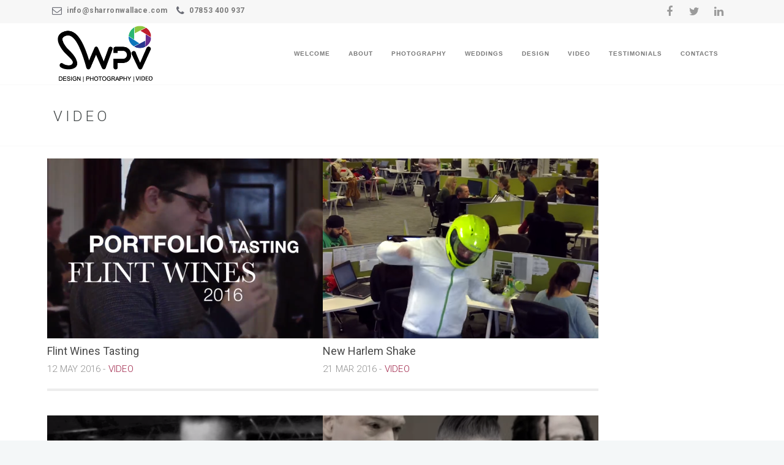

--- FILE ---
content_type: text/html; charset=UTF-8
request_url: http://www.sharronwallace.co.uk/filter/video/
body_size: 7521
content:
<!DOCTYPE html>
<!--[if (gte IE 9)|!(IE)]><!--><html lang="en"> <!--<![endif]-->
<head>

	<!-- Basic Page Needs
  ================================================== -->
	<meta charset="UTF-8">
	<title>Video | Categories | Sharron Wallace</title>
	<meta name="description" content="Flint Wines March Portfolio Tasting 2016">
<meta name="keywords" content="" />
<meta name="author" content="Sharron Wallace">


	<!-- Mobile Specific Metas
  ================================================== -->
<meta name="viewport" content="width=device-width, initial-scale=1, maximum-scale=1">


	<!-- Modernizer
  ================================================== -->

	<!--[if lt IE 9]>
	<script src="http://www.sharronwallace.co.uk/wp-content/themes/florida-wp/js/modernizr.custom.11889.js" type="text/javascript"></script>
	<script src="http://www.sharronwallace.co.uk/wp-content/themes/florida-wp/js/respond.js" type="text/javascript"></script>
	<![endif]-->
		<!-- HTML5 Shiv events (end)-->
	<!-- MEGA MENU -->
 	
	
	<!-- Favicons
  ================================================== -->
<link rel="shortcut icon" href="http://www.sharronwallace.co.uk/wp-content/uploads/2016/02/favicon-1.png">

	<!-- CSS + JS
  ================================================== -->
<link rel="alternate" type="application/rss+xml" title="Sharron Wallace &raquo; Feed" href="http://www.sharronwallace.co.uk/feed/" />
<link rel="alternate" type="application/rss+xml" title="Sharron Wallace &raquo; Comments Feed" href="http://www.sharronwallace.co.uk/comments/feed/" />
		<script type="text/javascript">
			window._wpemojiSettings = {"baseUrl":"https:\/\/s.w.org\/images\/core\/emoji\/72x72\/","ext":".png","source":{"concatemoji":"http:\/\/www.sharronwallace.co.uk\/wp-includes\/js\/wp-emoji-release.min.js?ver=4.4.27"}};
			!function(e,n,t){var a;function i(e){var t=n.createElement("canvas"),a=t.getContext&&t.getContext("2d"),i=String.fromCharCode;return!(!a||!a.fillText)&&(a.textBaseline="top",a.font="600 32px Arial","flag"===e?(a.fillText(i(55356,56806,55356,56826),0,0),3e3<t.toDataURL().length):"diversity"===e?(a.fillText(i(55356,57221),0,0),t=a.getImageData(16,16,1,1).data,a.fillText(i(55356,57221,55356,57343),0,0),(t=a.getImageData(16,16,1,1).data)[0],t[1],t[2],t[3],!0):("simple"===e?a.fillText(i(55357,56835),0,0):a.fillText(i(55356,57135),0,0),0!==a.getImageData(16,16,1,1).data[0]))}function o(e){var t=n.createElement("script");t.src=e,t.type="text/javascript",n.getElementsByTagName("head")[0].appendChild(t)}t.supports={simple:i("simple"),flag:i("flag"),unicode8:i("unicode8"),diversity:i("diversity")},t.DOMReady=!1,t.readyCallback=function(){t.DOMReady=!0},t.supports.simple&&t.supports.flag&&t.supports.unicode8&&t.supports.diversity||(a=function(){t.readyCallback()},n.addEventListener?(n.addEventListener("DOMContentLoaded",a,!1),e.addEventListener("load",a,!1)):(e.attachEvent("onload",a),n.attachEvent("onreadystatechange",function(){"complete"===n.readyState&&t.readyCallback()})),(a=t.source||{}).concatemoji?o(a.concatemoji):a.wpemoji&&a.twemoji&&(o(a.twemoji),o(a.wpemoji)))}(window,document,window._wpemojiSettings);
		</script>
		<style type="text/css">
img.wp-smiley,
img.emoji {
	display: inline !important;
	border: none !important;
	box-shadow: none !important;
	height: 1em !important;
	width: 1em !important;
	margin: 0 .07em !important;
	vertical-align: -0.1em !important;
	background: none !important;
	padding: 0 !important;
}
</style>
<link rel='stylesheet' id='contact-form-7-css'  href='http://www.sharronwallace.co.uk/wp-content/plugins/contact-form-7/includes/css/styles.css?ver=4.4.2' type='text/css' media='all' />
<link rel='stylesheet' id='rs-plugin-settings-css'  href='http://www.sharronwallace.co.uk/wp-content/plugins/revslider/rs-plugin/css/settings.css?ver=4.6.93' type='text/css' media='all' />
<style id='rs-plugin-settings-inline-css' type='text/css'>
.tp-caption.button_wrapper{background:none;  color:#fff}.tp-caption.white_background_darkgray{padding:3px 10px;background-color:#FFF;border-radius:2px;-moz-border-radius:2px;-webkit-border-radius:2px;display:inline-block;overflow:hidden;color:#777}.tp-caption.primary_background_white{padding:3px 10px;background-color:#7c3;border-radius:2px;-moz-border-radius:2px;-webkit-border-radius:2px;display:inline-block;overflow:hidden;color:#FFF;text-shadow:0 1px 0 rgba(0,0,0,.1)}.tp-caption.secondary_background_white{padding:3px 10px;background-color:#333;border-radius:2px;-moz-border-radius:2px;-webkit-border-radius:2px;display:inline-block;overflow:hidden;color:#FFF;text-shadow:0 1px 0 rgba(0,0,0,.1)}.tp-caption.white_small_text_georgia_italic{position:absolute;  color:#fff;  font-weight:normal;  font-size:13px;  line-height:22px;  font-style:italic;  font-family:Georgia,"Times New Roman",Times,serif;  margin:0px;  border-width:0px;  border-style:none;  text-shadow:0px 1px 0 rgba(0,0,0,0.15);white-space:nowrap}.tp-caption.darkgray_small_text_georgia_italic{position:absolute;  color:#333;  font-weight:normal;  font-size:13px;  line-height:22px;  font-style:italic;  font-family:Georgia,"Times New Roman",Times,serif;  margin:0px;  border-width:0px;  border-style:none;  text-shadow:none}.tp-caption.lightgray_small_text_georgia_italic{position:absolute;  color:#aaa;  font-weight:normal;  font-size:13px;  line-height:22px;  font-style:italic;  font-family:Georgia,"Times New Roman",Times,serif;  margin:0px;  border-width:0px;  border-style:none;  text-shadow:none}.tp-caption.white_small_text_with_shadow{position:absolute;  color:#fff;  font-weight:normal;  font-size:inherit;  line-height:22px;  font-style:normal;  font-family:inherit;  margin:0px;  border-width:0px;  border-style:none;  text-shadow:0px 1px 0 rgba(0,0,0,0.1)}.tp-caption.darkgray_small_text{position:absolute;  color:#333;  font-weight:normal;  font-size:inherit;  line-height:22px;  font-style:normal;  font-family:inherit;  margin:0px;  border-width:0px;  border-style:none;  text-shadow:none}.tp-caption.white_broad_text_with_shadow{position:absolute;  color:#fff;  font-weight:normal;  font-size:18px;  line-height:22px;  font-style:normal;  font-family:Arial,Helvtica,sans-serif;  margin:0px;  border-width:0px;  border-style:none;  letter-spacing:8px;  text-shadow:0px 1px 0 rgba(0,0,0,0.1)}.tp-caption.darkgray_broad_text{position:absolute;  color:#333333;  font-weight:normal;  font-size:18px;  line-height:22px;  font-style:normal;  font-family:Arial,Helvtica,sans-serif;  margin:0px;  border-width:0px;  border-style:none;  letter-spacing:8px;  text-shadow:0px 1px 0 rgba(0,0,0,0.1)}.tp-caption.gray_small_text_no_background{position:absolute;  color:#555;  text-shadow:none;  font-weight:normal;  font-size:13px;  line-height:22px;  font-family:'Lato',sans-serif;  margin:0px;  border-width:0px;  border-style:none;  white-space:nowrap;  text-shadow:none}.tp-caption.white_small_text_no_background{position:absolute;  color:#FFF;  text-shadow:none;  font-weight:normal;  font-size:13px;  line-height:22px;  font-family:'Lato',sans-serif;  margin:0px;  border-width:0px;  border-style:none;  white-space:nowrap;  text-shadow:0 1px 0 rgba(0,0,0,0.3)}.tp-caption.gray_small_text_no_background{position:absolute;  color:#333;  text-shadow:none;  font-weight:normal;  font-size:13px;  line-height:22px;  font-family:'Lato',sans-serif;  margin:0px;  border-width:0px;  border-style:none;  white-space:nowrap;  text-shadow:none}.tp-caption.white_100px_no_background{position:absolute;  color:#fff;  font-weight:300;  font-size:90px;  line-height:90px;  font-family:'Lato',sans-serif;  padding:0px;  margin:0px;  border-width:0px;  border-style:none;  background-color:none;  text-shadow:0 5px 0 rgba(0,0,0,0.05)}.tp-caption.white_90px_no_background{position:absolute;  color:#fff;  font-weight:300;  font-size:90px;  line-height:90px;  font-family:'Lato',sans-serif;  padding:0px;  margin:0px;  border-width:0px;  border-style:none;  background-color:none;  text-shadow:0 5px 0 rgba(0,0,0,0.05)}.tp-caption.white_80px_no_background{position:absolute;  color:#fff;  font-weight:300;  font-size:80px;  line-height:80px;  font-family:'Lato',sans-serif;  padding:0px;  margin:0px;  border-width:0px;  border-style:none;  background-color:none;  text-shadow:0 5px 0 rgba(0,0,0,0.05)}.tp-caption.white_70px_no_background{position:absolute;  color:#fff;  font-weight:300;  font-size:70px;  line-height:70px;  font-family:'Lato',sans-serif;  padding:0px;  margin:0px;  border-width:0px;  border-style:none;  background-color:none;  text-shadow:0 5px 0 rgba(0,0,0,0.05)}.tp-caption.white_60px_no_background{position:absolute;  color:#fff;  font-weight:300;  font-size:60px;  line-height:60px;  font-family:'Lato',sans-serif;  padding:0px;  margin:0px;  border-width:0px;  border-style:none;  background-color:none;  text-shadow:0 5px 0 rgba(0,0,0,0.05)}.tp-caption.white_50px_no_background{position:absolute;  color:#fff;  font-weight:300;  font-size:50px;  line-height:50px;  font-family:'Lato',sans-serif;  padding:0px;  margin:0px;  border-width:0px;  border-style:none;  background-color:none;  text-shadow:0 5px 0 rgba(0,0,0,0.05)}.tp-caption.white_40px_no_background{position:absolute;  color:#fff;  font-weight:300;  font-size:40px;  line-height:40px;  font-family:'Lato',sans-serif;  padding:0px;  margin:0px;  border-width:0px;  border-style:none;  background-color:none;  text-shadow:0 5px 0 rgba(0,0,0,0.05)}.tp-caption.white_30px_no_background{position:absolute;  color:#fff;  font-weight:300;  font-size:30px;  line-height:30px;  font-family:'Lato',sans-serif;  padding:0px;  margin:0px;  border-width:0px;  border-style:none;  background-color:none;  text-shadow:0 5px 0 rgba(0,0,0,0.05)}.tp-caption.white_20px_no_background{position:absolute;  color:#fff;  font-weight:300;  font-size:20px;  line-height:20px;  font-family:'Lato',sans-serif;  padding:0px;  margin:0px;  border-width:0px;  border-style:none;  background-color:none;  text-shadow:0 5px 0 rgba(0,0,0,0.05)}.tp-caption.teal_80px_no_background{position:absolute;  color:#41494f;  font-weight:300;  font-size:60px;  line-height:60px;  font-family:'Lato',sans-serif;  padding:0px;  margin:0px;  border-width:0px;  border-style:none;  background-color:none;  text-shadow:none}.tp-caption.teal_70px_no_background{position:absolute;  color:#41494f;  font-weight:700;  font-size:60px;  line-height:60px;  font-family:'Lato',sans-serif;  padding:0px;  margin:0px;  border-width:0px;  border-style:none;  background-color:none;  text-shadow:none}.tp-caption.teal_60px_no_background{position:absolute;  color:#41494f;  font-weight:300;  font-size:60px;  line-height:60px;  font-family:'Lato',sans-serif;  padding:0px;  margin:0px;  border-width:0px;  border-style:none;  background-color:none;  text-shadow:none}.tp-caption.teal_50px_no_background{position:absolute;  color:#41494f;  font-weight:300;  font-size:50px;  line-height:50px;  font-family:'Lato',sans-serif;  padding:0px;  margin:0px;  border-width:0px;  border-style:none;  background-color:none;  text-shadow:none}.tp-caption.teal_40px_no_background{position:absolute;  color:#41494f;  font-weight:300;  font-size:40px;  line-height:40px;  font-family:'Lato',sans-serif;  padding:0px;  margin:0px;  border-width:0px;  border-style:none;  background-color:none;  text-shadow:none}.tp-caption.teal_30px_no_background{position:absolute;  color:#41494f;  font-weight:300;  font-size:30px;  line-height:30px;  font-family:'Lato',sans-serif;  padding:0px;  margin:0px;  border-width:0px;  border-style:none;  background-color:none;  text-shadow:none}.tp-caption.teal_20px_no_background{position:absolute;  color:#41494f;  font-weight:300;  font-size:30px;  line-height:30px;  font-family:'Lato',sans-serif;  padding:0px;  margin:0px;  border-width:0px;  border-style:none;  background-color:none;  text-shadow:none}.tp-caption a{color:#ff7302;  text-shadow:none;  -webkit-transition:all 0.2s ease-out;  -moz-transition:all 0.2s ease-out;  -o-transition:all 0.2s ease-out;  -ms-transition:all 0.2s ease-out}.tp-caption h1,.tp-caption h2,.tp-caption h3,.tp-caption h4,.tp-caption h5,.tp-caption h6{margin:0;color:inherit;line-height:normal}.tp-caption a:hover{color:#ffa902}.tp-caption a{color:#ff7302;text-shadow:none;-webkit-transition:all 0.2s ease-out;-moz-transition:all 0.2s ease-out;-o-transition:all 0.2s ease-out;-ms-transition:all 0.2s ease-out}.tp-caption a:hover{color:#ffa902}@import url(http://fonts.googleapis.com/css?family=Open+Sans:400,800,300,700);.tp-caption.thin_OS_66{position:absolute; color:#fff; text-shadow:none; font-weight:300; font-size:66px; line-height:70px; font-family:'Open Sans',sans-serif;padding:0px 4px; padding-top:0px;margin:0px; border-width:2px; border-style:none; background-color:transparent}.tp-caption.thin_OS_60{position:absolute; color:#fff; text-shadow:none; font-weight:300; font-size:57px; line-height:70px; font-family:'Open Sans',sans-serif;padding:0px 4px; padding-top:0px;margin:0px; border-width:2px; border-style:none; background-color:transparent}.tp-caption.normal_OS_22{position:absolute; color:#fff; text-shadow:none; font-weight:400; font-size:22px; line-height:28px; font-family:'Open Sans',sans-serif;padding-top:6px;padding-bottom:8px;padding-right:12px;padding-left:12px;border-radius:8px; border-style:none; background-color:rgba(255,255,255,0.1)}.tp-caption.header{position:absolute; color:#2c3641; text-shadow:none; font-weight:300; font-size:52px; line-height:56px; font-family:'Open Sans',sans-serif;padding:0px 4px; padding-top:4px;margin:0px; border-width:10px; border-style:none;   background-color:transparent}.tp-caption.normal_OS_20{position:absolute; color:#fff; text-shadow:none; font-weight:400; font-size:20px; line-height:28px; font-family:'Open Sans',sans-serif;padding:0px 4px; padding-top:1px;margin:0px; border-width:0px; border-style:none; background-color:transparent}.tp-caption.normal_OS_16{position:absolute; color:#fff; text-shadow:none; font-weight:400; font-size:16px; line-height:26px; font-family:'Open Sans',sans-serif;padding:0px 4px; padding-top:1px;margin:0px; border-width:0px; border-style:none; background-color:transparent}.tp-caption.thin_OS_56{position:absolute; color:#fff; text-shadow:none; font-weight:300; font-size:52px; line-height:56px; font-family:'Open Sans',sans-serif;padding:0px 4px; padding-top:1px;margin:0px; border-width:0px; border-style:none; background-color:transparent}.tp-caption.thin_OS_40{position:absolute; color:#fff; text-shadow:none; font-weight:300; font-size:40px; line-height:44px; font-family:'Open Sans',sans-serif;padding:0px 4px; padding-top:1px;margin:0px; border-width:0px; border-style:none; background-color:transparent}.tp-caption.thin_OS_34{position:absolute; color:#fff; text-shadow:none; font-weight:500; font-size:34px; line-height:44px; font-family:'Open Sans',sans-serif;padding:0px 4px; padding-top:1px;margin:0px; border-width:0px; border-style:none; background-color:transparent}.tp-caption.landing_small{position:absolute; color:#fff; text-shadow:none; font-weight:500; font-size:34px; line-height:44px; font-family:'Open Sans',sans-serif;padding:0px 4px; padding-top:1px;margin:0px; border-width:0px; border-style:none; background-color:transparent}@import url(http://fonts.googleapis.com/css?family=Open+Sans:400,800,300,700);.tp-caption.thin_OS_66{position:absolute; color:#fff; text-shadow:none; font-weight:300; font-size:66px; line-height:70px; font-family:'Open Sans',sans-serif;padding:0px 4px; padding-top:0px;margin:0px; border-width:2px; border-style:none; background-color:transparent}.tp-caption.thin_OS_60{position:absolute; color:#fff; text-shadow:none; font-weight:300; font-size:57px; line-height:70px; font-family:'Open Sans',sans-serif;padding:0px 4px; padding-top:0px;margin:0px; border-width:2px; border-style:none; background-color:transparent}.tp-caption.normal_OS_22{position:absolute; color:#fff; text-shadow:none; font-weight:400; font-size:22px; line-height:28px; font-family:'Open Sans',sans-serif;padding-top:6px;padding-bottom:8px;padding-right:12px;padding-left:12px;border-radius:8px; border-style:none; background-color:rgba(255,255,255,0.1)}.tp-caption.header{position:absolute; color:#2c3641; text-shadow:none; font-weight:300; font-size:52px; line-height:56px; font-family:'Open Sans',sans-serif;padding:0px 4px; padding-top:4px;margin:0px; border-width:10px; border-style:none;   background-color:transparent}.tp-caption.normal_OS_20{position:absolute; color:#fff; text-shadow:none; font-weight:400; font-size:20px; line-height:28px; font-family:'Open Sans',sans-serif;padding:0px 4px; padding-top:1px;margin:0px; border-width:0px; border-style:none; background-color:transparent}.tp-caption.normal_OS_16{position:absolute; color:#fff; text-shadow:none; font-weight:400; font-size:16px; line-height:26px; font-family:'Open Sans',sans-serif;padding:0px 4px; padding-top:1px;margin:0px; border-width:0px; border-style:none; background-color:transparent}.tp-caption.thin_OS_56{position:absolute; color:#fff; text-shadow:none; font-weight:300; font-size:52px; line-height:56px; font-family:'Open Sans',sans-serif;padding:0px 4px; padding-top:1px;margin:0px; border-width:0px; border-style:none; background-color:transparent}.tp-caption.thin_OS_40{position:absolute; color:#fff; text-shadow:none; font-weight:300; font-size:40px; line-height:44px; font-family:'Open Sans',sans-serif;padding:0px 4px; padding-top:1px;margin:0px; border-width:0px; border-style:none; background-color:transparent}.tp-caption.thin_OS_34{position:absolute; color:#fff; text-shadow:none; font-weight:500; font-size:34px; line-height:44px; font-family:'Open Sans',sans-serif;padding:0px 4px; padding-top:1px;margin:0px; border-width:0px; border-style:none; background-color:transparent}.tp-caption.landing_small{position:absolute; color:#fff; text-shadow:none; font-weight:500; font-size:34px; line-height:44px; font-family:'Open Sans',sans-serif;padding:0px 4px; padding-top:1px;margin:0px; border-width:0px; border-style:none; background-color:transparent}@import url(http://fonts.googleapis.com/css?family=Open+Sans:400,800,300,700);.tp-caption.thin_OS_66{position:absolute; color:#fff; text-shadow:none; font-weight:300; font-size:66px; line-height:70px; font-family:'Open Sans',sans-serif;padding:0px 4px; padding-top:0px;margin:0px; border-width:2px; border-style:none; background-color:transparent}.tp-caption.thin_OS_60{position:absolute; color:#fff; text-shadow:none; font-weight:300; font-size:57px; line-height:70px; font-family:'Open Sans',sans-serif;padding:0px 4px; padding-top:0px;margin:0px; border-width:2px; border-style:none; background-color:transparent}.tp-caption.normal_OS_22{position:absolute; color:#fff; text-shadow:none; font-weight:400; font-size:22px; line-height:28px; font-family:'Open Sans',sans-serif;padding-top:6px;padding-bottom:8px;padding-right:12px;padding-left:12px;border-radius:8px; border-style:none; background-color:rgba(255,255,255,0.1)}.tp-caption.header{position:absolute; color:#2c3641; text-shadow:none; font-weight:300; font-size:52px; line-height:56px; font-family:'Open Sans',sans-serif;padding:0px 4px; padding-top:4px;margin:0px; border-width:10px; border-style:none;   background-color:transparent}.tp-caption.normal_OS_20{position:absolute; color:#fff; text-shadow:none; font-weight:400; font-size:20px; line-height:28px; font-family:'Open Sans',sans-serif;padding:0px 4px; padding-top:1px;margin:0px; border-width:0px; border-style:none; background-color:transparent}.tp-caption.normal_OS_16{position:absolute; color:#fff; text-shadow:none; font-weight:400; font-size:16px; line-height:26px; font-family:'Open Sans',sans-serif;padding:0px 4px; padding-top:1px;margin:0px; border-width:0px; border-style:none; background-color:transparent}.tp-caption.thin_OS_56{position:absolute; color:#fff; text-shadow:none; font-weight:300; font-size:52px; line-height:56px; font-family:'Open Sans',sans-serif;padding:0px 4px; padding-top:1px;margin:0px; border-width:0px; border-style:none; background-color:transparent}.tp-caption.thin_OS_40{position:absolute; color:#fff; text-shadow:none; font-weight:300; font-size:40px; line-height:44px; font-family:'Open Sans',sans-serif;padding:0px 4px; padding-top:1px;margin:0px; border-width:0px; border-style:none; background-color:transparent}.tp-caption.thin_OS_34{position:absolute; color:#fff; text-shadow:none; font-weight:500; font-size:34px; line-height:44px; font-family:'Open Sans',sans-serif;padding:0px 4px; padding-top:1px;margin:0px; border-width:0px; border-style:none; background-color:transparent}.tp-caption.landing_small{position:absolute; color:#fff; text-shadow:none; font-weight:500; font-size:34px; line-height:44px; font-family:'Open Sans',sans-serif;padding:0px 4px; padding-top:1px;margin:0px; border-width:0px; border-style:none; background-color:transparent}@import url(http://fonts.googleapis.com/css?family=Open+Sans:400,800,300,700);.tp-caption.thin_OS_66{position:absolute; color:#fff; text-shadow:none; font-weight:300; font-size:66px; line-height:70px; font-family:'Open Sans',sans-serif;padding:0px 4px; padding-top:0px;margin:0px; border-width:2px; border-style:none; background-color:transparent}.tp-caption.thin_OS_60{position:absolute; color:#fff; text-shadow:none; font-weight:300; font-size:57px; line-height:70px; font-family:'Open Sans',sans-serif;padding:0px 4px; padding-top:0px;margin:0px; border-width:2px; border-style:none; background-color:transparent}.tp-caption.normal_OS_22{position:absolute; color:#fff; text-shadow:none; font-weight:400; font-size:22px; line-height:28px; font-family:'Open Sans',sans-serif;padding-top:6px;padding-bottom:8px;padding-right:12px;padding-left:12px;border-radius:8px; border-style:none; background-color:rgba(255,255,255,0.1)}.tp-caption.header{position:absolute; color:#2c3641; text-shadow:none; font-weight:300; font-size:52px; line-height:56px; font-family:'Open Sans',sans-serif;padding:0px 4px; padding-top:4px;margin:0px; border-width:10px; border-style:none;   background-color:transparent}.tp-caption.normal_OS_20{position:absolute; color:#fff; text-shadow:none; font-weight:400; font-size:20px; line-height:28px; font-family:'Open Sans',sans-serif;padding:0px 4px; padding-top:1px;margin:0px; border-width:0px; border-style:none; background-color:transparent}.tp-caption.normal_OS_16{position:absolute; color:#fff; text-shadow:none; font-weight:400; font-size:16px; line-height:26px; font-family:'Open Sans',sans-serif;padding:0px 4px; padding-top:1px;margin:0px; border-width:0px; border-style:none; background-color:transparent}.tp-caption.thin_OS_56{position:absolute; color:#fff; text-shadow:none; font-weight:300; font-size:52px; line-height:56px; font-family:'Open Sans',sans-serif;padding:0px 4px; padding-top:1px;margin:0px; border-width:0px; border-style:none; background-color:transparent}.tp-caption.thin_OS_40{position:absolute; color:#fff; text-shadow:none; font-weight:300; font-size:40px; line-height:44px; font-family:'Open Sans',sans-serif;padding:0px 4px; padding-top:1px;margin:0px; border-width:0px; border-style:none; background-color:transparent}.tp-caption.thin_OS_34{position:absolute; color:#fff; text-shadow:none; font-weight:500; font-size:34px; line-height:44px; font-family:'Open Sans',sans-serif;padding:0px 4px; padding-top:1px;margin:0px; border-width:0px; border-style:none; background-color:transparent}.tp-caption.landing_small{position:absolute; color:#fff; text-shadow:none; font-weight:500; font-size:34px; line-height:44px; font-family:'Open Sans',sans-serif;padding:0px 4px; padding-top:1px;margin:0px; border-width:0px; border-style:none; background-color:transparent}@import url(http://fonts.googleapis.com/css?family=Open+Sans:400,800,300,700);.tp-caption.thin_OS_66{position:absolute; color:#fff; text-shadow:none; font-weight:300; font-size:66px; line-height:70px; font-family:'Open Sans',sans-serif;padding:0px 4px; padding-top:0px;margin:0px; border-width:2px; border-style:none; background-color:transparent}.tp-caption.thin_OS_60{position:absolute; color:#fff; text-shadow:none; font-weight:300; font-size:57px; line-height:70px; font-family:'Open Sans',sans-serif;padding:0px 4px; padding-top:0px;margin:0px; border-width:2px; border-style:none; background-color:transparent}.tp-caption.normal_OS_22{position:absolute; color:#fff; text-shadow:none; font-weight:400; font-size:22px; line-height:28px; font-family:'Open Sans',sans-serif;padding-top:6px;padding-bottom:8px;padding-right:12px;padding-left:12px;border-radius:8px; border-style:none; background-color:rgba(255,255,255,0.1)}.tp-caption.header{position:absolute; color:#2c3641; text-shadow:none; font-weight:300; font-size:52px; line-height:56px; font-family:'Open Sans',sans-serif;padding:0px 4px; padding-top:4px;margin:0px; border-width:10px; border-style:none;   background-color:transparent}.tp-caption.normal_OS_20{position:absolute; color:#fff; text-shadow:none; font-weight:400; font-size:20px; line-height:28px; font-family:'Open Sans',sans-serif;padding:0px 4px; padding-top:1px;margin:0px; border-width:0px; border-style:none; background-color:transparent}.tp-caption.normal_OS_16{position:absolute; color:#fff; text-shadow:none; font-weight:400; font-size:16px; line-height:26px; font-family:'Open Sans',sans-serif;padding:0px 4px; padding-top:1px;margin:0px; border-width:0px; border-style:none; background-color:transparent}.tp-caption.thin_OS_56{position:absolute; color:#fff; text-shadow:none; font-weight:300; font-size:52px; line-height:56px; font-family:'Open Sans',sans-serif;padding:0px 4px; padding-top:1px;margin:0px; border-width:0px; border-style:none; background-color:transparent}.tp-caption.thin_OS_40{position:absolute; color:#fff; text-shadow:none; font-weight:300; font-size:40px; line-height:44px; font-family:'Open Sans',sans-serif;padding:0px 4px; padding-top:1px;margin:0px; border-width:0px; border-style:none; background-color:transparent}.tp-caption.thin_OS_34{position:absolute; color:#fff; text-shadow:none; font-weight:500; font-size:34px; line-height:44px; font-family:'Open Sans',sans-serif;padding:0px 4px; padding-top:1px;margin:0px; border-width:0px; border-style:none; background-color:transparent}.tp-caption.landing_small{position:absolute; color:#fff; text-shadow:none; font-weight:500; font-size:34px; line-height:44px; font-family:'Open Sans',sans-serif;padding:0px 4px; padding-top:1px;margin:0px; border-width:0px; border-style:none; background-color:transparent}@import url(http://fonts.googleapis.com/css?family=Open+Sans:400,800,300,700);.tp-caption.thin_OS_66{position:absolute; color:#fff; text-shadow:none; font-weight:300; font-size:66px; line-height:70px; font-family:'Open Sans',sans-serif;padding:0px 4px; padding-top:0px;margin:0px; border-width:2px; border-style:none; background-color:transparent}.tp-caption.thin_OS_60{position:absolute; color:#fff; text-shadow:none; font-weight:300; font-size:57px; line-height:70px; font-family:'Open Sans',sans-serif;padding:0px 4px; padding-top:0px;margin:0px; border-width:2px; border-style:none; background-color:transparent}.tp-caption.normal_OS_22{position:absolute; color:#fff; text-shadow:none; font-weight:400; font-size:22px; line-height:28px; font-family:'Open Sans',sans-serif;padding-top:6px;padding-bottom:8px;padding-right:12px;padding-left:12px;border-radius:8px; border-style:none; background-color:rgba(255,255,255,0.1)}.tp-caption.header{position:absolute; color:#2c3641; text-shadow:none; font-weight:300; font-size:52px; line-height:56px; font-family:'Open Sans',sans-serif;padding:0px 4px; padding-top:4px;margin:0px; border-width:10px; border-style:none;   background-color:transparent}.tp-caption.normal_OS_20{position:absolute; color:#fff; text-shadow:none; font-weight:400; font-size:20px; line-height:28px; font-family:'Open Sans',sans-serif;padding:0px 4px; padding-top:1px;margin:0px; border-width:0px; border-style:none; background-color:transparent}.tp-caption.normal_OS_16{position:absolute; color:#fff; text-shadow:none; font-weight:400; font-size:16px; line-height:26px; font-family:'Open Sans',sans-serif;padding:0px 4px; padding-top:1px;margin:0px; border-width:0px; border-style:none; background-color:transparent}.tp-caption.thin_OS_56{position:absolute; color:#fff; text-shadow:none; font-weight:300; font-size:52px; line-height:56px; font-family:'Open Sans',sans-serif;padding:0px 4px; padding-top:1px;margin:0px; border-width:0px; border-style:none; background-color:transparent}.tp-caption.thin_OS_40{position:absolute; color:#fff; text-shadow:none; font-weight:300; font-size:40px; line-height:44px; font-family:'Open Sans',sans-serif;padding:0px 4px; padding-top:1px;margin:0px; border-width:0px; border-style:none; background-color:transparent}.tp-caption.thin_OS_34{position:absolute; color:#fff; text-shadow:none; font-weight:500; font-size:34px; line-height:44px; font-family:'Open Sans',sans-serif;padding:0px 4px; padding-top:1px;margin:0px; border-width:0px; border-style:none; background-color:transparent}.tp-caption.landing_small{position:absolute; color:#fff; text-shadow:none; font-weight:500; font-size:34px; line-height:44px; font-family:'Open Sans',sans-serif;padding:0px 4px; padding-top:1px;margin:0px; border-width:0px; border-style:none; background-color:transparent}@import url(http://fonts.googleapis.com/css?family=Open+Sans:400,800,300,700);.tp-caption.thin_OS_66{position:absolute; color:#fff; text-shadow:none; font-weight:300; font-size:66px; line-height:70px; font-family:'Open Sans',sans-serif;padding:0px 4px; padding-top:0px;margin:0px; border-width:2px; border-style:none; background-color:transparent}.tp-caption.thin_OS_60{position:absolute; color:#fff; text-shadow:none; font-weight:300; font-size:57px; line-height:70px; font-family:'Open Sans',sans-serif;padding:0px 4px; padding-top:0px;margin:0px; border-width:2px; border-style:none; background-color:transparent}.tp-caption.normal_OS_22{position:absolute; color:#fff; text-shadow:none; font-weight:400; font-size:22px; line-height:28px; font-family:'Open Sans',sans-serif;padding-top:6px;padding-bottom:8px;padding-right:12px;padding-left:12px;border-radius:8px; border-style:none; background-color:rgba(255,255,255,0.1)}.tp-caption.header{position:absolute; color:#2c3641; text-shadow:none; font-weight:300; font-size:52px; line-height:56px; font-family:'Open Sans',sans-serif;padding:0px 4px; padding-top:4px;margin:0px; border-width:10px; border-style:none;   background-color:transparent}.tp-caption.normal_OS_20{position:absolute; color:#fff; text-shadow:none; font-weight:400; font-size:20px; line-height:28px; font-family:'Open Sans',sans-serif;padding:0px 4px; padding-top:1px;margin:0px; border-width:0px; border-style:none; background-color:transparent}.tp-caption.normal_OS_16{position:absolute; color:#fff; text-shadow:none; font-weight:400; font-size:16px; line-height:26px; font-family:'Open Sans',sans-serif;padding:0px 4px; padding-top:1px;margin:0px; border-width:0px; border-style:none; background-color:transparent}.tp-caption.thin_OS_56{position:absolute; color:#fff; text-shadow:none; font-weight:300; font-size:52px; line-height:56px; font-family:'Open Sans',sans-serif;padding:0px 4px; padding-top:1px;margin:0px; border-width:0px; border-style:none; background-color:transparent}.tp-caption.thin_OS_40{position:absolute; color:#fff; text-shadow:none; font-weight:300; font-size:40px; line-height:44px; font-family:'Open Sans',sans-serif;padding:0px 4px; padding-top:1px;margin:0px; border-width:0px; border-style:none; background-color:transparent}.tp-caption.thin_OS_34{position:absolute; color:#fff; text-shadow:none; font-weight:500; font-size:34px; line-height:44px; font-family:'Open Sans',sans-serif;padding:0px 4px; padding-top:1px;margin:0px; border-width:0px; border-style:none; background-color:transparent}.tp-caption.landing_small{position:absolute; color:#fff; text-shadow:none; font-weight:500; font-size:34px; line-height:44px; font-family:'Open Sans',sans-serif;padding:0px 4px; padding-top:1px;margin:0px; border-width:0px; border-style:none; background-color:transparent}@import url(http://fonts.googleapis.com/css?family=Open+Sans:400,800,300,700);.tp-caption.thin_OS_66{position:absolute; color:#fff; text-shadow:none; font-weight:300; font-size:66px; line-height:70px; font-family:'Open Sans',sans-serif;padding:0px 4px; padding-top:0px;margin:0px; border-width:2px; border-style:none; background-color:transparent}.tp-caption.thin_OS_60{position:absolute; color:#fff; text-shadow:none; font-weight:300; font-size:57px; line-height:70px; font-family:'Open Sans',sans-serif;padding:0px 4px; padding-top:0px;margin:0px; border-width:2px; border-style:none; background-color:transparent}.tp-caption.normal_OS_22{position:absolute; color:#fff; text-shadow:none; font-weight:400; font-size:22px; line-height:28px; font-family:'Open Sans',sans-serif;padding-top:6px;padding-bottom:8px;padding-right:12px;padding-left:12px;border-radius:8px; border-style:none; background-color:rgba(255,255,255,0.1)}.tp-caption.header{position:absolute; color:#2c3641; text-shadow:none; font-weight:300; font-size:52px; line-height:56px; font-family:'Open Sans',sans-serif;padding:0px 4px; padding-top:4px;margin:0px; border-width:10px; border-style:none;   background-color:transparent}.tp-caption.normal_OS_20{position:absolute; color:#fff; text-shadow:none; font-weight:400; font-size:20px; line-height:28px; font-family:'Open Sans',sans-serif;padding:0px 4px; padding-top:1px;margin:0px; border-width:0px; border-style:none; background-color:transparent}.tp-caption.normal_OS_16{position:absolute; color:#fff; text-shadow:none; font-weight:400; font-size:16px; line-height:26px; font-family:'Open Sans',sans-serif;padding:0px 4px; padding-top:1px;margin:0px; border-width:0px; border-style:none; background-color:transparent}.tp-caption.thin_OS_56{position:absolute; color:#fff; text-shadow:none; font-weight:300; font-size:52px; line-height:56px; font-family:'Open Sans',sans-serif;padding:0px 4px; padding-top:1px;margin:0px; border-width:0px; border-style:none; background-color:transparent}.tp-caption.thin_OS_40{position:absolute; color:#fff; text-shadow:none; font-weight:300; font-size:40px; line-height:44px; font-family:'Open Sans',sans-serif;padding:0px 4px; padding-top:1px;margin:0px; border-width:0px; border-style:none; background-color:transparent}.tp-caption.thin_OS_34{position:absolute; color:#fff; text-shadow:none; font-weight:500; font-size:34px; line-height:44px; font-family:'Open Sans',sans-serif;padding:0px 4px; padding-top:1px;margin:0px; border-width:0px; border-style:none; background-color:transparent}.tp-caption.landing_small{position:absolute; color:#fff; text-shadow:none; font-weight:500; font-size:34px; line-height:44px; font-family:'Open Sans',sans-serif;padding:0px 4px; padding-top:1px;margin:0px; border-width:0px; border-style:none; background-color:transparent}.tp-caption.button_wrapper{background:none;  color:#fff}.tp-caption.white_background_darkgray{padding:3px 10px;background-color:#FFF;border-radius:2px;-moz-border-radius:2px;-webkit-border-radius:2px;display:inline-block;overflow:hidden;color:#777}.tp-caption.primary_background_white{padding:3px 10px;background-color:#7c3;border-radius:2px;-moz-border-radius:2px;-webkit-border-radius:2px;display:inline-block;overflow:hidden;color:#FFF;text-shadow:0 1px 0 rgba(0,0,0,.1)}.tp-caption.secondary_background_white{padding:3px 10px;background-color:#333;border-radius:2px;-moz-border-radius:2px;-webkit-border-radius:2px;display:inline-block;overflow:hidden;color:#FFF;text-shadow:0 1px 0 rgba(0,0,0,.1)}.tp-caption.white_small_text_georgia_italic{position:absolute;  color:#fff;  font-weight:normal;  font-size:13px;  line-height:22px;  font-style:italic;  font-family:Georgia,"Times New Roman",Times,serif;  margin:0px;  border-width:0px;  border-style:none;  text-shadow:0px 1px 0 rgba(0,0,0,0.15);white-space:nowrap}.tp-caption.darkgray_small_text_georgia_italic{position:absolute;  color:#333;  font-weight:normal;  font-size:13px;  line-height:22px;  font-style:italic;  font-family:Georgia,"Times New Roman",Times,serif;  margin:0px;  border-width:0px;  border-style:none;  text-shadow:none}.tp-caption.lightgray_small_text_georgia_italic{position:absolute;  color:#aaa;  font-weight:normal;  font-size:13px;  line-height:22px;  font-style:italic;  font-family:Georgia,"Times New Roman",Times,serif;  margin:0px;  border-width:0px;  border-style:none;  text-shadow:none}.tp-caption.white_small_text_with_shadow{position:absolute;  color:#fff;  font-weight:normal;  font-size:inherit;  line-height:22px;  font-style:normal;  font-family:inherit;  margin:0px;  border-width:0px;  border-style:none;  text-shadow:0px 1px 0 rgba(0,0,0,0.1)}.tp-caption.darkgray_small_text{position:absolute;  color:#333;  font-weight:normal;  font-size:inherit;  line-height:22px;  font-style:normal;  font-family:inherit;  margin:0px;  border-width:0px;  border-style:none;  text-shadow:none}.tp-caption.white_broad_text_with_shadow{position:absolute;  color:#fff;  font-weight:normal;  font-size:18px;  line-height:22px;  font-style:normal;  font-family:Arial,Helvtica,sans-serif;  margin:0px;  border-width:0px;  border-style:none;  letter-spacing:8px;  text-shadow:0px 1px 0 rgba(0,0,0,0.1)}.tp-caption.darkgray_broad_text{position:absolute;  color:#333333;  font-weight:normal;  font-size:18px;  line-height:22px;  font-style:normal;  font-family:Arial,Helvtica,sans-serif;  margin:0px;  border-width:0px;  border-style:none;  letter-spacing:8px;  text-shadow:0px 1px 0 rgba(0,0,0,0.1)}.tp-caption.gray_small_text_no_background{position:absolute;  color:#555;  text-shadow:none;  font-weight:normal;  font-size:13px;  line-height:22px;  font-family:'Lato',sans-serif;  margin:0px;  border-width:0px;  border-style:none;  white-space:nowrap;  text-shadow:none}.tp-caption.white_small_text_no_background{position:absolute;  color:#FFF;  text-shadow:none;  font-weight:normal;  font-size:13px;  line-height:22px;  font-family:'Lato',sans-serif;  margin:0px;  border-width:0px;  border-style:none;  white-space:nowrap;  text-shadow:0 1px 0 rgba(0,0,0,0.3)}.tp-caption.gray_small_text_no_background{position:absolute;  color:#333;  text-shadow:none;  font-weight:normal;  font-size:13px;  line-height:22px;  font-family:'Lato',sans-serif;  margin:0px;  border-width:0px;  border-style:none;  white-space:nowrap;  text-shadow:none}.tp-caption.white_100px_no_background{position:absolute;  color:#fff;  font-weight:300;  font-size:90px;  line-height:90px;  font-family:'Lato',sans-serif;  padding:0px;  margin:0px;  border-width:0px;  border-style:none;  background-color:none;  text-shadow:0 5px 0 rgba(0,0,0,0.05)}.tp-caption.white_90px_no_background{position:absolute;  color:#fff;  font-weight:300;  font-size:90px;  line-height:90px;  font-family:'Lato',sans-serif;  padding:0px;  margin:0px;  border-width:0px;  border-style:none;  background-color:none;  text-shadow:0 5px 0 rgba(0,0,0,0.05)}.tp-caption.white_80px_no_background{position:absolute;  color:#fff;  font-weight:300;  font-size:80px;  line-height:80px;  font-family:'Lato',sans-serif;  padding:0px;  margin:0px;  border-width:0px;  border-style:none;  background-color:none;  text-shadow:0 5px 0 rgba(0,0,0,0.05)}.tp-caption.white_70px_no_background{position:absolute;  color:#fff;  font-weight:300;  font-size:70px;  line-height:70px;  font-family:'Lato',sans-serif;  padding:0px;  margin:0px;  border-width:0px;  border-style:none;  background-color:none;  text-shadow:0 5px 0 rgba(0,0,0,0.05)}.tp-caption.white_60px_no_background{position:absolute;  color:#fff;  font-weight:300;  font-size:60px;  line-height:60px;  font-family:'Lato',sans-serif;  padding:0px;  margin:0px;  border-width:0px;  border-style:none;  background-color:none;  text-shadow:0 5px 0 rgba(0,0,0,0.05)}.tp-caption.white_50px_no_background{position:absolute;  color:#fff;  font-weight:300;  font-size:50px;  line-height:50px;  font-family:'Lato',sans-serif;  padding:0px;  margin:0px;  border-width:0px;  border-style:none;  background-color:none;  text-shadow:0 5px 0 rgba(0,0,0,0.05)}.tp-caption.white_40px_no_background{position:absolute;  color:#fff;  font-weight:300;  font-size:40px;  line-height:40px;  font-family:'Lato',sans-serif;  padding:0px;  margin:0px;  border-width:0px;  border-style:none;  background-color:none;  text-shadow:0 5px 0 rgba(0,0,0,0.05)}.tp-caption.white_30px_no_background{position:absolute;  color:#fff;  font-weight:300;  font-size:30px;  line-height:30px;  font-family:'Lato',sans-serif;  padding:0px;  margin:0px;  border-width:0px;  border-style:none;  background-color:none;  text-shadow:0 5px 0 rgba(0,0,0,0.05)}.tp-caption.white_20px_no_background{position:absolute;  color:#fff;  font-weight:300;  font-size:20px;  line-height:20px;  font-family:'Lato',sans-serif;  padding:0px;  margin:0px;  border-width:0px;  border-style:none;  background-color:none;  text-shadow:0 5px 0 rgba(0,0,0,0.05)}.tp-caption.teal_80px_no_background{position:absolute;  color:#41494f;  font-weight:300;  font-size:60px;  line-height:60px;  font-family:'Lato',sans-serif;  padding:0px;  margin:0px;  border-width:0px;  border-style:none;  background-color:none;  text-shadow:none}.tp-caption.teal_70px_no_background{position:absolute;  color:#41494f;  font-weight:700;  font-size:60px;  line-height:60px;  font-family:'Lato',sans-serif;  padding:0px;  margin:0px;  border-width:0px;  border-style:none;  background-color:none;  text-shadow:none}.tp-caption.teal_60px_no_background{position:absolute;  color:#41494f;  font-weight:300;  font-size:60px;  line-height:60px;  font-family:'Lato',sans-serif;  padding:0px;  margin:0px;  border-width:0px;  border-style:none;  background-color:none;  text-shadow:none}.tp-caption.teal_50px_no_background{position:absolute;  color:#41494f;  font-weight:300;  font-size:50px;  line-height:50px;  font-family:'Lato',sans-serif;  padding:0px;  margin:0px;  border-width:0px;  border-style:none;  background-color:none;  text-shadow:none}.tp-caption.teal_40px_no_background{position:absolute;  color:#41494f;  font-weight:300;  font-size:40px;  line-height:40px;  font-family:'Lato',sans-serif;  padding:0px;  margin:0px;  border-width:0px;  border-style:none;  background-color:none;  text-shadow:none}.tp-caption.teal_30px_no_background{position:absolute;  color:#41494f;  font-weight:300;  font-size:30px;  line-height:30px;  font-family:'Lato',sans-serif;  padding:0px;  margin:0px;  border-width:0px;  border-style:none;  background-color:none;  text-shadow:none}.tp-caption.teal_20px_no_background{position:absolute;  color:#41494f;  font-weight:300;  font-size:30px;  line-height:30px;  font-family:'Lato',sans-serif;  padding:0px;  margin:0px;  border-width:0px;  border-style:none;  background-color:none;  text-shadow:none}.tp-caption a{color:#ff7302;  text-shadow:none;  -webkit-transition:all 0.2s ease-out;  -moz-transition:all 0.2s ease-out;  -o-transition:all 0.2s ease-out;  -ms-transition:all 0.2s ease-out}.tp-caption h1,.tp-caption h2,.tp-caption h3,.tp-caption h4,.tp-caption h5,.tp-caption h6{margin:0;color:inherit;line-height:normal}.tp-caption a:hover{color:#ffa902}.tp-caption.button_wrapper{background:none;  color:#fff}.tp-caption.white_background_darkgray{padding:3px 10px;background-color:#FFF;border-radius:2px;-moz-border-radius:2px;-webkit-border-radius:2px;display:inline-block;overflow:hidden;color:#777}.tp-caption.primary_background_white{padding:3px 10px;background-color:#7c3;border-radius:2px;-moz-border-radius:2px;-webkit-border-radius:2px;display:inline-block;overflow:hidden;color:#FFF;text-shadow:0 1px 0 rgba(0,0,0,.1)}.tp-caption.secondary_background_white{padding:3px 10px;background-color:#333;border-radius:2px;-moz-border-radius:2px;-webkit-border-radius:2px;display:inline-block;overflow:hidden;color:#FFF;text-shadow:0 1px 0 rgba(0,0,0,.1)}.tp-caption.white_small_text_georgia_italic{position:absolute;  color:#fff;  font-weight:normal;  font-size:13px;  line-height:22px;  font-style:italic;  font-family:Georgia,"Times New Roman",Times,serif;  margin:0px;  border-width:0px;  border-style:none;  text-shadow:0px 1px 0 rgba(0,0,0,0.15);white-space:nowrap}.tp-caption.darkgray_small_text_georgia_italic{position:absolute;  color:#333;  font-weight:normal;  font-size:13px;  line-height:22px;  font-style:italic;  font-family:Georgia,"Times New Roman",Times,serif;  margin:0px;  border-width:0px;  border-style:none;  text-shadow:none}.tp-caption.lightgray_small_text_georgia_italic{position:absolute;  color:#aaa;  font-weight:normal;  font-size:13px;  line-height:22px;  font-style:italic;  font-family:Georgia,"Times New Roman",Times,serif;  margin:0px;  border-width:0px;  border-style:none;  text-shadow:none}.tp-caption.white_small_text_with_shadow{position:absolute;  color:#fff;  font-weight:normal;  font-size:inherit;  line-height:22px;  font-style:normal;  font-family:inherit;  margin:0px;  border-width:0px;  border-style:none;  text-shadow:0px 1px 0 rgba(0,0,0,0.1)}.tp-caption.darkgray_small_text{position:absolute;  color:#333;  font-weight:normal;  font-size:inherit;  line-height:22px;  font-style:normal;  font-family:inherit;  margin:0px;  border-width:0px;  border-style:none;  text-shadow:none}.tp-caption.white_broad_text_with_shadow{position:absolute;  color:#fff;  font-weight:normal;  font-size:18px;  line-height:22px;  font-style:normal;  font-family:Arial,Helvtica,sans-serif;  margin:0px;  border-width:0px;  border-style:none;  letter-spacing:8px;  text-shadow:0px 1px 0 rgba(0,0,0,0.1)}.tp-caption.darkgray_broad_text{position:absolute;  color:#333333;  font-weight:normal;  font-size:18px;  line-height:22px;  font-style:normal;  font-family:Arial,Helvtica,sans-serif;  margin:0px;  border-width:0px;  border-style:none;  letter-spacing:8px;  text-shadow:0px 1px 0 rgba(0,0,0,0.1)}.tp-caption.gray_small_text_no_background{position:absolute;  color:#555;  text-shadow:none;  font-weight:normal;  font-size:13px;  line-height:22px;  font-family:'Lato',sans-serif;  margin:0px;  border-width:0px;  border-style:none;  white-space:nowrap;  text-shadow:none}.tp-caption.white_small_text_no_background{position:absolute;  color:#FFF;  text-shadow:none;  font-weight:normal;  font-size:13px;  line-height:22px;  font-family:'Lato',sans-serif;  margin:0px;  border-width:0px;  border-style:none;  white-space:nowrap;  text-shadow:0 1px 0 rgba(0,0,0,0.3)}.tp-caption.gray_small_text_no_background{position:absolute;  color:#333;  text-shadow:none;  font-weight:normal;  font-size:13px;  line-height:22px;  font-family:'Lato',sans-serif;  margin:0px;  border-width:0px;  border-style:none;  white-space:nowrap;  text-shadow:none}.tp-caption.white_100px_no_background{position:absolute;  color:#fff;  font-weight:300;  font-size:90px;  line-height:90px;  font-family:'Lato',sans-serif;  padding:0px;  margin:0px;  border-width:0px;  border-style:none;  background-color:none;  text-shadow:0 5px 0 rgba(0,0,0,0.05)}.tp-caption.white_90px_no_background{position:absolute;  color:#fff;  font-weight:300;  font-size:90px;  line-height:90px;  font-family:'Lato',sans-serif;  padding:0px;  margin:0px;  border-width:0px;  border-style:none;  background-color:none;  text-shadow:0 5px 0 rgba(0,0,0,0.05)}.tp-caption.white_80px_no_background{position:absolute;  color:#fff;  font-weight:300;  font-size:80px;  line-height:80px;  font-family:'Lato',sans-serif;  padding:0px;  margin:0px;  border-width:0px;  border-style:none;  background-color:none;  text-shadow:0 5px 0 rgba(0,0,0,0.05)}.tp-caption.white_70px_no_background{position:absolute;  color:#fff;  font-weight:300;  font-size:70px;  line-height:70px;  font-family:'Lato',sans-serif;  padding:0px;  margin:0px;  border-width:0px;  border-style:none;  background-color:none;  text-shadow:0 5px 0 rgba(0,0,0,0.05)}.tp-caption.white_60px_no_background{position:absolute;  color:#fff;  font-weight:300;  font-size:60px;  line-height:60px;  font-family:'Lato',sans-serif;  padding:0px;  margin:0px;  border-width:0px;  border-style:none;  background-color:none;  text-shadow:0 5px 0 rgba(0,0,0,0.05)}.tp-caption.white_50px_no_background{position:absolute;  color:#fff;  font-weight:300;  font-size:50px;  line-height:50px;  font-family:'Lato',sans-serif;  padding:0px;  margin:0px;  border-width:0px;  border-style:none;  background-color:none;  text-shadow:0 5px 0 rgba(0,0,0,0.05)}.tp-caption.white_40px_no_background{position:absolute;  color:#fff;  font-weight:300;  font-size:40px;  line-height:40px;  font-family:'Lato',sans-serif;  padding:0px;  margin:0px;  border-width:0px;  border-style:none;  background-color:none;  text-shadow:0 5px 0 rgba(0,0,0,0.05)}.tp-caption.white_30px_no_background{position:absolute;  color:#fff;  font-weight:300;  font-size:30px;  line-height:30px;  font-family:'Lato',sans-serif;  padding:0px;  margin:0px;  border-width:0px;  border-style:none;  background-color:none;  text-shadow:0 5px 0 rgba(0,0,0,0.05)}.tp-caption.white_20px_no_background{position:absolute;  color:#fff;  font-weight:300;  font-size:20px;  line-height:20px;  font-family:'Lato',sans-serif;  padding:0px;  margin:0px;  border-width:0px;  border-style:none;  background-color:none;  text-shadow:0 5px 0 rgba(0,0,0,0.05)}.tp-caption.teal_80px_no_background{position:absolute;  color:#41494f;  font-weight:300;  font-size:60px;  line-height:60px;  font-family:'Lato',sans-serif;  padding:0px;  margin:0px;  border-width:0px;  border-style:none;  background-color:none;  text-shadow:none}.tp-caption.teal_70px_no_background{position:absolute;  color:#41494f;  font-weight:700;  font-size:60px;  line-height:60px;  font-family:'Lato',sans-serif;  padding:0px;  margin:0px;  border-width:0px;  border-style:none;  background-color:none;  text-shadow:none}.tp-caption.teal_60px_no_background{position:absolute;  color:#41494f;  font-weight:300;  font-size:60px;  line-height:60px;  font-family:'Lato',sans-serif;  padding:0px;  margin:0px;  border-width:0px;  border-style:none;  background-color:none;  text-shadow:none}.tp-caption.teal_50px_no_background{position:absolute;  color:#41494f;  font-weight:300;  font-size:50px;  line-height:50px;  font-family:'Lato',sans-serif;  padding:0px;  margin:0px;  border-width:0px;  border-style:none;  background-color:none;  text-shadow:none}.tp-caption.teal_40px_no_background{position:absolute;  color:#41494f;  font-weight:300;  font-size:40px;  line-height:40px;  font-family:'Lato',sans-serif;  padding:0px;  margin:0px;  border-width:0px;  border-style:none;  background-color:none;  text-shadow:none}.tp-caption.teal_30px_no_background{position:absolute;  color:#41494f;  font-weight:300;  font-size:30px;  line-height:30px;  font-family:'Lato',sans-serif;  padding:0px;  margin:0px;  border-width:0px;  border-style:none;  background-color:none;  text-shadow:none}.tp-caption.teal_20px_no_background{position:absolute;  color:#41494f;  font-weight:300;  font-size:30px;  line-height:30px;  font-family:'Lato',sans-serif;  padding:0px;  margin:0px;  border-width:0px;  border-style:none;  background-color:none;  text-shadow:none}.tp-caption a{color:#ff7302;  text-shadow:none;  -webkit-transition:all 0.2s ease-out;  -moz-transition:all 0.2s ease-out;  -o-transition:all 0.2s ease-out;  -ms-transition:all 0.2s ease-out}.tp-caption h1,.tp-caption h2,.tp-caption h3,.tp-caption h4,.tp-caption h5,.tp-caption h6{margin:0;color:inherit;line-height:normal}.tp-caption a:hover{color:#ffa902}
</style>
<link rel='stylesheet' id='main-style-css'  href='http://www.sharronwallace.co.uk/wp-content/themes/florida-wp/css/master-min.php?ver=4.4.27' type='text/css' media='all' />
<link rel='stylesheet' id='template-style-css'  href='http://www.sharronwallace.co.uk/wp-content/themes/florida-wp/css/style-perdido.css?ver=4.4.27' type='text/css' media='all' />
<link rel='stylesheet' id='gfont-style-css'  href='http://fonts.googleapis.com/css?family=Roboto%3A100%2C300%2C400%2C500%2C700%7CRoboto+Slab%3A300%2C400%2C700&#038;ver=4.4.27' type='text/css' media='all' />
<script type='text/javascript' src='http://www.sharronwallace.co.uk/wp-includes/js/jquery/jquery.js?ver=1.11.3'></script>
<script type='text/javascript' src='http://www.sharronwallace.co.uk/wp-includes/js/jquery/jquery-migrate.min.js?ver=1.2.1'></script>
<script type='text/javascript' src='http://www.sharronwallace.co.uk/wp-content/plugins/revslider/rs-plugin/js/jquery.themepunch.tools.min.js?ver=4.6.93'></script>
<script type='text/javascript' src='http://www.sharronwallace.co.uk/wp-content/plugins/revslider/rs-plugin/js/jquery.themepunch.revolution.min.js?ver=4.6.93'></script>
<link rel='https://api.w.org/' href='http://www.sharronwallace.co.uk/wp-json/' />
<link rel="EditURI" type="application/rsd+xml" title="RSD" href="http://www.sharronwallace.co.uk/xmlrpc.php?rsd" />
<link rel="wlwmanifest" type="application/wlwmanifest+xml" href="http://www.sharronwallace.co.uk/wp-includes/wlwmanifest.xml" /> 
<meta name="generator" content="WordPress 4.4.27" />
		<script type="text/javascript">
			jQuery(document).ready(function() {
				// CUSTOM AJAX CONTENT LOADING FUNCTION
				var ajaxRevslider = function(obj) {
				
					// obj.type : Post Type
					// obj.id : ID of Content to Load
					// obj.aspectratio : The Aspect Ratio of the Container / Media
					// obj.selector : The Container Selector where the Content of Ajax will be injected. It is done via the Essential Grid on Return of Content
					
					var content = "";

					data = {};
					
					data.action = 'revslider_ajax_call_front';
					data.client_action = 'get_slider_html';
					data.token = '83de25beb1';
					data.type = obj.type;
					data.id = obj.id;
					data.aspectratio = obj.aspectratio;
					
					// SYNC AJAX REQUEST
					jQuery.ajax({
						type:"post",
						url:"http://www.sharronwallace.co.uk/wp-admin/admin-ajax.php",
						dataType: 'json',
						data:data,
						async:false,
						success: function(ret, textStatus, XMLHttpRequest) {
							if(ret.success == true)
								content = ret.data;								
						},
						error: function(e) {
							console.log(e);
						}
					});
					
					 // FIRST RETURN THE CONTENT WHEN IT IS LOADED !!
					 return content;						 
				};
				
				// CUSTOM AJAX FUNCTION TO REMOVE THE SLIDER
				var ajaxRemoveRevslider = function(obj) {
					return jQuery(obj.selector+" .rev_slider").revkill();
				};

				// EXTEND THE AJAX CONTENT LOADING TYPES WITH TYPE AND FUNCTION
				var extendessential = setInterval(function() {
					if (jQuery.fn.tpessential != undefined) {
						clearInterval(extendessential);
						if(typeof(jQuery.fn.tpessential.defaults) !== 'undefined') {
							jQuery.fn.tpessential.defaults.ajaxTypes.push({type:"revslider",func:ajaxRevslider,killfunc:ajaxRemoveRevslider,openAnimationSpeed:0.3});   
							// type:  Name of the Post to load via Ajax into the Essential Grid Ajax Container
							// func: the Function Name which is Called once the Item with the Post Type has been clicked
							// killfunc: function to kill in case the Ajax Window going to be removed (before Remove function !
							// openAnimationSpeed: how quick the Ajax Content window should be animated (default is 0.3)
						}
					}
				},30);
			});
		</script>
		<style type="text/css" media="screen">body{  background-image:url('http://www.sharronwallace.co.uk/wp-content/themes/florida-wp/images/bdbg1.png'); background-repeat:repeat;  } </style><script>
  (function(i,s,o,g,r,a,m){i['GoogleAnalyticsObject']=r;i[r]=i[r]||function(){
  (i[r].q=i[r].q||[]).push(arguments)},i[r].l=1*new Date();a=s.createElement(o),
  m=s.getElementsByTagName(o)[0];a.async=1;a.src=g;m.parentNode.insertBefore(a,m)
  })(window,document,'script','https://www.google-analytics.com/analytics.js','ga');

  ga('create', 'UA-66241414-12', 'auto');
  ga('send', 'pageview');

</script>		<style type="text/css">.recentcomments a{display:inline !important;padding:0 !important;margin:0 !important;}</style>
		<meta name="generator" content="Powered by Visual Composer - drag and drop page builder for WordPress."/>
<!--[if IE 8]><link rel="stylesheet" type="text/css" href="http://www.sharronwallace.co.uk/wp-content/plugins/js_composer/assets/css/vc-ie8.css" media="screen"><![endif]--><noscript><style> .wpb_animate_when_almost_visible { opacity: 1; }</style></noscript></head>







<body class="archive tax-filter term-video term-6 default-header  wpb-js-composer js-comp-ver-4.5.3 vc_responsive">

	<!-- Primary Page Layout
	================================================== -->

<div id="wrap" class="colorskin- ">


<section class="top-bar">
<div class="container"><div class="top-links lftflot">	<h6><i class="fa-envelope-o"></i> info@sharronwallace.com</h6> <h6><i class="fa-phone"></i>  07853 400 937</h6>
	</div>
<div class="socialfollow rgtflot"><a href="https://www.facebook.com/Sharron-Wallace-design-photography-video-477951199056066/?skip_nax_wizard=true" class="facebook"><i class="fa-facebook"></i></a><a href="https://twitter.com/sharronewallace" class="twitter"><i class="fa-twitter"></i></a><a href="https://uk.linkedin.com/in/sharron-wallace-6087a524" class="linkedin"><i class="fa-linkedin"></i></a></div>
</div>
</section>


<header id="header" class="horizontal-w  sm-rgt-mn  ">
<div class="container">
<div class="col-md-3 col-sm-3 logo-wrap">
<div class="logo">
<a href="http://www.sharronwallace.co.uk/"><img src="http://www.sharronwallace.co.uk/wp-content/uploads/2016/02/SharronLogo001extended.png" width="160" id="img-logo-w1" alt="logo" class="img-logo-w1"></a><a href="http://www.sharronwallace.co.uk/"><img src="http://www.sharronwallace.co.uk/wp-content/uploads/2016/02/LogosmallWhite.png" width="140" id="img-logo-w2" alt="logo" class="img-logo-w2"></a><span class="logo-sticky"><a href="http://www.sharronwallace.co.uk/"><img src="http://www.sharronwallace.co.uk/wp-content/uploads/2016/02/LogosmallDark-1.png" width="200" id="img-logo-w3" alt="logo" class="img-logo-w3"></a></span></div></div>
<nav id="nav-wrap" class="nav-wrap1 col-md-9 col-sm-9">
	<div class="container">
						<ul id="nav"><li id="menu-item-353" class="menu-item menu-item-type-post_type menu-item-object-page menu-item-353"><a href="http://www.sharronwallace.co.uk/" data-description="">Welcome</a></li>
<li id="menu-item-354" class="menu-item menu-item-type-custom menu-item-object-custom menu-item-has-children menu-item-354"><a  href="http://www.sharronwallace.co.uk/about-photography/" data-description="">About</a>
<ul class="sub-menu">
	<li id="menu-item-359" class="menu-item menu-item-type-post_type menu-item-object-page menu-item-359"><a href="http://www.sharronwallace.co.uk/about-photography/" data-description="">About Photography</a></li>
	<li id="menu-item-348" class="menu-item menu-item-type-post_type menu-item-object-page menu-item-348"><a href="http://www.sharronwallace.co.uk/about-weddings/" data-description="">About Weddings</a></li>
</ul>
</li>
<li id="menu-item-351" class="menu-item menu-item-type-post_type menu-item-object-page menu-item-351"><a href="http://www.sharronwallace.co.uk/photography/" data-description="">Photography</a></li>
<li id="menu-item-349" class="menu-item menu-item-type-post_type menu-item-object-page menu-item-349"><a href="http://www.sharronwallace.co.uk/weddings/" data-description="">Weddings</a></li>
<li id="menu-item-350" class="menu-item menu-item-type-post_type menu-item-object-page menu-item-350"><a href="http://www.sharronwallace.co.uk/design/" data-description="">Design</a></li>
<li id="menu-item-378" class="menu-item menu-item-type-post_type menu-item-object-page menu-item-378"><a href="http://www.sharronwallace.co.uk/video/" data-description="">Video</a></li>
<li id="menu-item-352" class="menu-item menu-item-type-post_type menu-item-object-page menu-item-has-children menu-item-352"><a href="http://www.sharronwallace.co.uk/testimonials/" data-description="">Testimonials</a>
<ul class="sub-menu">
	<li id="menu-item-572" class="menu-item menu-item-type-custom menu-item-object-custom menu-item-572"><a  href="http://www.sharronwallace.co.uk/testimonials/" data-description="">Wedding Testimonials</a></li>
	<li id="menu-item-571" class="menu-item menu-item-type-post_type menu-item-object-page menu-item-571"><a href="http://www.sharronwallace.co.uk/photography-testimonials/" data-description="">Photography Testimonials</a></li>
</ul>
</li>
<li id="menu-item-347" class="menu-item menu-item-type-post_type menu-item-object-page menu-item-347"><a href="http://www.sharronwallace.co.uk/contacts/" data-description="">Contacts</a></li>
</ul>	</div>
</nav>
		<!-- /nav-wrap -->
</div>

</header>

<!-- end-header -->
<section id="headline">
<div class="container">
  <h3>Video</h3>
</div>
</section>
<section class="container portfolio-archive-w" >
<hr class="vertical-space1">

<div class="portfolio">
  <figure class="portfolio-item">
	<div class="img-item"> <a href="http://www.sharronwallace.co.uk/wp-content/uploads/2016/05/Screen-Shot-2016-05-12-at-12.49.06.png" class="prettyPhoto" > <img src="http://www.sharronwallace.co.uk/wp-content/uploads/2016/05/Screen-Shot-2016-05-12-at-12.49.06-450x300.png" alt="Flint Wines Tasting" class="Full portfolio_full " /><span class="zoomex">&nbsp;</span></a> </div>
	<figcaption><h4><a href="http://www.sharronwallace.co.uk/portfolio-items/flint-wines-tasting/">Flint Wines Tasting</a> </h4>
	<p>12 May 2016 - <a href="http://www.sharronwallace.co.uk/filter/video/">Video</a></p></figcaption>
  </figure>
  <!-- end-portfolio-item-->
  <figure class="portfolio-item">
	<div class="img-item"> <a href="http://www.sharronwallace.co.uk/wp-content/uploads/2016/03/harlem-shake.png" class="prettyPhoto" > <img src="http://www.sharronwallace.co.uk/wp-content/uploads/2016/03/harlem-shake.png" alt="New Harlem Shake" class="Full portfolio_full " /><span class="zoomex">&nbsp;</span></a> </div>
	<figcaption><h4><a href="http://www.sharronwallace.co.uk/portfolio-items/new-harlem-shake/">New Harlem Shake</a> </h4>
	<p>21 Mar 2016 - <a href="http://www.sharronwallace.co.uk/filter/video/">Video</a></p></figcaption>
  </figure>
  <!-- end-portfolio-item-->
  <figure class="portfolio-item">
	<div class="img-item"> <a href="http://www.sharronwallace.co.uk/wp-content/uploads/2016/03/DJ-Skin.png" class="prettyPhoto" > <img src="http://www.sharronwallace.co.uk/wp-content/uploads/2016/03/DJ-Skin.png" alt="DJ Skin" class="Full portfolio_full " /><span class="zoomex">&nbsp;</span></a> </div>
	<figcaption><h4><a href="http://www.sharronwallace.co.uk/portfolio-items/dj-skin/">DJ Skin</a> </h4>
	<p>21 Mar 2016 - <a href="http://www.sharronwallace.co.uk/filter/video/">Video</a></p></figcaption>
  </figure>
  <!-- end-portfolio-item-->
  <figure class="portfolio-item">
	<div class="img-item"> <a href="http://www.sharronwallace.co.uk/wp-content/uploads/2016/03/Video1Cover.png" class="prettyPhoto" > <img src="http://www.sharronwallace.co.uk/wp-content/uploads/2016/03/Video1Cover.png" alt="This is not a game FIN" class="Full portfolio_full " /><span class="zoomex">&nbsp;</span></a> </div>
	<figcaption><h4><a href="http://www.sharronwallace.co.uk/portfolio-items/thi_-is-not_agame/">This is not a game FIN</a> </h4>
	<p>21 Mar 2016 - <a href="http://www.sharronwallace.co.uk/filter/video/">Video</a></p></figcaption>
  </figure>
  <!-- end-portfolio-item-->
  <figure class="portfolio-item">
	<div class="img-item"> <a href="http://www.sharronwallace.co.uk/wp-content/uploads/2016/03/DJ-Skin-interview.png" class="prettyPhoto" > <img src="http://www.sharronwallace.co.uk/wp-content/uploads/2016/03/DJ-Skin-interview.png" alt="DJ Skin Interview" class="Full portfolio_full " /><span class="zoomex">&nbsp;</span></a> </div>
	<figcaption><h4><a href="http://www.sharronwallace.co.uk/portfolio-items/dj-skin-interview/">DJ Skin Interview</a> </h4>
	<p>21 Mar 2016 - <a href="http://www.sharronwallace.co.uk/filter/video/">Video</a></p></figcaption>
  </figure>
  <!-- end-portfolio-item-->
</div>
<!-- end-portfolio -->

<hr class="vertical-space2">

</section>
  <!-- container -->

 
	<footer id="footer" >
	<section class="container footer-in">
	  <div class="col-md-4"><div class="widget"><div class="menu-fotter-container"><ul id="menu-fotter" class="menu"><li id="menu-item-382" class="menu-item menu-item-type-post_type menu-item-object-page menu-item-382"><a href="http://www.sharronwallace.co.uk/weddings/">Weddings</a></li>
<li id="menu-item-383" class="menu-item menu-item-type-post_type menu-item-object-page menu-item-383"><a href="http://www.sharronwallace.co.uk/design/">Design</a></li>
<li id="menu-item-384" class="menu-item menu-item-type-post_type menu-item-object-page menu-item-384"><a href="http://www.sharronwallace.co.uk/photography/">Photography</a></li>
<li id="menu-item-379" class="menu-item menu-item-type-post_type menu-item-object-page menu-item-379"><a href="http://www.sharronwallace.co.uk/video/">Video</a></li>
<li id="menu-item-385" class="menu-item menu-item-type-post_type menu-item-object-page menu-item-385"><a href="http://www.sharronwallace.co.uk/testimonials/">Testimonials</a></li>
</ul></div></div></div>
<div class="col-md-4"><div class="widget"><h5 class="subtitle">Call Now</h5>			<div class="textwidget"><span style="color: #ffffff;">If you would like to know <br> more about our services</span>

<span style="color: #ffffff;">please Call us now!<br> <strong>07853 400 937</strong></span>
<p>3 Ravensbourne Road<br>
London  BR1 1HN</p></div>
		</div></div>
<div class="col-md-4"><div class="widget">			<div class="textwidget"><p>No images to be used with out the permission of <br> Sharron Wallace Photography</p>
<a href="http://www.sharronwallace.co.uk/copyright/">Read more</a>

</div>
		</div></div>	  </section>
	<!-- end-footer-in -->
	<section class="footbot">
	<div class="container">
				<div class="col-md-6">
		<!-- footer-navigation /end -->
				<div class="footer-navi">
		Copyright © SWPV Photography | 2019</div>		
		</div>
		<div class="col-md-6">
		<!-- footer-navigation /end -->
					<img src="http://www.sharronwallace.co.uk/wp-content/uploads/2016/02/FotterLogo-1.png" width="65" alt=""> 
				
		</div>
	</div>
</section>	<!-- end-footbot -->
	</footer>
	<!-- end-footer -->


<span id="scroll-top"><a class="scrollup"><i class="fa-chevron-up"></i></a></span></div>
<!-- end-wrap -->
<!-- End Document
================================================== -->
<script type='text/javascript' src='http://www.sharronwallace.co.uk/wp-content/plugins/contact-form-7/includes/js/jquery.form.min.js?ver=3.51.0-2014.06.20'></script>
<script type='text/javascript'>
/* <![CDATA[ */
var _wpcf7 = {"loaderUrl":"http:\/\/www.sharronwallace.co.uk\/wp-content\/plugins\/contact-form-7\/images\/ajax-loader.gif","recaptchaEmpty":"Please verify that you are not a robot.","sending":"Sending ..."};
/* ]]> */
</script>
<script type='text/javascript' src='http://www.sharronwallace.co.uk/wp-content/plugins/contact-form-7/includes/js/scripts.js?ver=4.4.2'></script>
<script type='text/javascript' src='http://www.sharronwallace.co.uk/wp-content/themes/florida-wp/js/dynjs.js'></script>
<script type='text/javascript' src='http://www.sharronwallace.co.uk/wp-content/themes/florida-wp/js/jquery.plugins.js'></script>
<script type='text/javascript'>
/* <![CDATA[ */
var mejsL10n = {"language":"en","strings":{"Close":"Close","Fullscreen":"Fullscreen","Download File":"Download File","Download Video":"Download Video","Play\/Pause":"Play\/Pause","Mute Toggle":"Mute Toggle","None":"None","Turn off Fullscreen":"Turn off Fullscreen","Go Fullscreen":"Go Fullscreen","Unmute":"Unmute","Mute":"Mute","Captions\/Subtitles":"Captions\/Subtitles"}};
var _wpmejsSettings = {"pluginPath":"\/wp-includes\/js\/mediaelement\/"};
/* ]]> */
</script>
<script type='text/javascript' src='http://www.sharronwallace.co.uk/wp-includes/js/mediaelement/mediaelement-and-player.min.js?ver=2.18.1-a'></script>
<script type='text/javascript' src='http://www.sharronwallace.co.uk/wp-content/themes/florida-wp/js/florida-custom.js'></script>
<script type='text/javascript' src='http://www.sharronwallace.co.uk/wp-includes/js/wp-embed.min.js?ver=4.4.27'></script>
</body>
</html>

--- FILE ---
content_type: text/css;charset=UTF-8
request_url: http://www.sharronwallace.co.uk/wp-content/themes/florida-wp/css/master-min.php?ver=4.4.27
body_size: 113155
content:
.thumbnail > img,.thumbnail a > img,.carousel-inner > .item > img,.carousel-inner > .item > a > img {  display: block;  max-width: 100%;  height: auto;}.btn-group-lg > .btn {  padding: 10px 16px;  font-size: 18px;  line-height: 1.33;  border-radius: 6px;}.btn-group-sm > .btn {  padding: 5px 10px;  font-size: 12px;  line-height: 1.5;  border-radius: 3px;}.btn-group-xs > .btn {  padding: 1px 5px;  font-size: 12px;  line-height: 1.5;  border-radius: 3px;}.dl-horizontal dd:before,.dl-horizontal dd:after,.container:before,.container:after,.container-fluid:before,.container-fluid:after,.row:before,.row:after,.form-horizontal .form-group:before,.form-horizontal .form-group:after,.btn-toolbar:before,.btn-toolbar:after,.btn-group-vertical > .btn-group:before,.btn-group-vertical > .btn-group:after,.nav:before,.nav:after,.navbar:before,.navbar:after,.navbar-header:before,.navbar-header:after,.navbar-collapse:before,.navbar-collapse:after,.pager:before,.pager:after,.panel-body:before,.panel-body:after,.modal-footer:before,.modal-footer:after,.vc_row:before,.vc_row:after {  content: " ";  display: table;}.dl-horizontal dd:after,.container:after,.container-fluid:after,.row:after,.form-horizontal .form-group:after,.btn-toolbar:after,.btn-group-vertical > .btn-group:after,.nav:after,.navbar:after,.navbar-header:after,.navbar-collapse:after,.pager:after,.panel-body:after,.modal-footer:after,.vc_row:after {  clear: both;}@media (max-width: 767px) {  .vc_hidden-xs {display: none !important;  }}@media (min-width: 768px) and (max-width: 991px) {  .vc_hidden-sm {display: none !important;  }}@media (min-width: 992px) and (max-width: 1199px) {  .vc_hidden-md {display: none !important;  }}@media (min-width: 1200px) {  .vc_hidden-lg {display: none !important;  }}.vc_non_responsive .vc_row .vc_col-sm-1 {  position: relative;  float: left;  width: 8.33333333%;  min-height: 1px;  padding-left: 15px;  padding-right: 15px;}.vc_non_responsive .vc_row .vc_col-sm-2 {  position: relative;  float: left;  width: 16.66666667%;  min-height: 1px;  padding-left: 15px;  padding-right: 15px;}.vc_non_responsive .vc_row .vc_col-sm-3 {  position: relative;  float: left;  width: 25%;  min-height: 1px;  padding-left: 15px;  padding-right: 15px;}.vc_non_responsive .vc_row .vc_col-sm-4 {  position: relative;  float: left;  width: 33.33333333%;  min-height: 1px;  padding-left: 15px;  padding-right: 15px;}.vc_non_responsive .vc_row .vc_col-sm-5 {  position: relative;  float: left;  width: 41.66666667%;  min-height: 1px;  padding-left: 15px;  padding-right: 15px;}.vc_non_responsive .vc_row .vc_col-sm-6 {  position: relative;  float: left;  width: 50%;  min-height: 1px;  padding-left: 15px;  padding-right: 15px;}.vc_non_responsive .vc_row .vc_col-sm-7 {  position: relative;  float: left;  width: 58.33333333%;  min-height: 1px;  padding-left: 15px;  padding-right: 15px;}.vc_non_responsive .vc_row .vc_col-sm-8 {  position: relative;  float: left;  width: 66.66666667%;  min-height: 1px;  padding-left: 15px;  padding-right: 15px;}.vc_non_responsive .vc_row .vc_col-sm-9 {  position: relative;  float: left;  width: 75%;  min-height: 1px;  padding-left: 15px;  padding-right: 15px;}.vc_non_responsive .vc_row .vc_col-sm-10 {  position: relative;  float: left;  width: 83.33333333%;  min-height: 1px;  padding-left: 15px;  padding-right: 15px;}.vc_non_responsive .vc_row .vc_col-sm-11 {  position: relative;  float: left;  width: 91.66666667%;  min-height: 1px;  padding-left: 15px;  padding-right: 15px;}.vc_non_responsive .vc_row .vc_col-sm-12 {  position: relative;  float: left;  width: 100%;  min-height: 1px;  padding-left: 15px;  padding-right: 15px;}.vc_non_responsive .vc_row .vc_col-sm-offset-12 {  margin-left: 100%;}.vc_non_responsive .vc_row .vc_col-sm-offset-11 {  margin-left: 91.66666667%;}.vc_non_responsive .vc_row .vc_col-sm-offset-10 {  margin-left: 83.33333333%;}.vc_non_responsive .vc_row .vc_col-sm-offset-9 {  margin-left: 75%;}.vc_non_responsive .vc_row .vc_col-sm-offset-8 {  margin-left: 66.66666667%;}.vc_non_responsive .vc_row .vc_col-sm-offset-7 {  margin-left: 58.33333333%;}.vc_non_responsive .vc_row .vc_col-sm-offset-6 {  margin-left: 50%;}.vc_non_responsive .vc_row .vc_col-sm-offset-5 {  margin-left: 41.66666667%;}.vc_non_responsive .vc_row .vc_col-sm-offset-4 {  margin-left: 33.33333333%;}.vc_non_responsive .vc_row .vc_col-sm-offset-3 {  margin-left: 25%;}.vc_non_responsive .vc_row .vc_col-sm-offset-2 {  margin-left: 16.66666667%;}.vc_non_responsive .vc_row .vc_col-sm-offset-1 {  margin-left: 8.33333333%;}.vc_non_responsive .vc_row .vc_col-sm-offset-0 {  margin-left: 0%;}.vc_non_responsive .vc_row .vc_hidden-sm {  display: none !important;}.vc_row {  margin-left: -15px;  margin-right: -15px;}.vc_col-xs-1, .vc_col-sm-1, .vc_col-md-1, .vc_col-lg-1, .vc_col-xs-2, .vc_col-sm-2, .vc_col-md-2, .vc_col-lg-2, .vc_col-xs-3, .vc_col-sm-3, .vc_col-md-3, .vc_col-lg-3, .vc_col-xs-4, .vc_col-sm-4, .vc_col-md-4, .vc_col-lg-4, .vc_col-xs-5, .vc_col-sm-5, .vc_col-md-5, .vc_col-lg-5, .vc_col-xs-6, .vc_col-sm-6, .vc_col-md-6, .vc_col-lg-6, .vc_col-xs-7, .vc_col-sm-7, .vc_col-md-7, .vc_col-lg-7, .vc_col-xs-8, .vc_col-sm-8, .vc_col-md-8, .vc_col-lg-8, .vc_col-xs-9, .vc_col-sm-9, .vc_col-md-9, .vc_col-lg-9, .vc_col-xs-10, .vc_col-sm-10, .vc_col-md-10, .vc_col-lg-10, .vc_col-xs-11, .vc_col-sm-11, .vc_col-md-11, .vc_col-lg-11, .vc_col-xs-12, .vc_col-sm-12, .vc_col-md-12, .vc_col-lg-12 {  position: relative;  min-height: 1px;  padding-left: 15px;  padding-right: 15px;  -webkit-box-sizing: border-box;  -moz-box-sizing: border-box;  box-sizing: border-box;}.vc_col-xs-1, .vc_col-xs-2, .vc_col-xs-3, .vc_col-xs-4, .vc_col-xs-5, .vc_col-xs-6, .vc_col-xs-7, .vc_col-xs-8, .vc_col-xs-9, .vc_col-xs-10, .vc_col-xs-11, .vc_col-xs-12 {  float: left;}.vc_col-xs-12 {  width: 100%;}.vc_col-xs-11 {  width: 91.66666667%;}.vc_col-xs-10 {  width: 83.33333333%;}.vc_col-xs-9 {  width: 75%;}.vc_col-xs-8 {  width: 66.66666667%;}.vc_col-xs-7 {  width: 58.33333333%;}.vc_col-xs-6 {  width: 50%;}.vc_col-xs-5 {  width: 41.66666667%;}.vc_col-xs-4 {  width: 33.33333333%;}.vc_col-xs-3 {  width: 25%;}.vc_col-xs-2 {  width: 16.66666667%;}.vc_col-xs-1 {  width: 8.33333333%;}.vc_col-xs-pull-12 {  right: 100%;}.vc_col-xs-pull-11 {  right: 91.66666667%;}.vc_col-xs-pull-10 {  right: 83.33333333%;}.vc_col-xs-pull-9 {  right: 75%;}.vc_col-xs-pull-8 {  right: 66.66666667%;}.vc_col-xs-pull-7 {  right: 58.33333333%;}.vc_col-xs-pull-6 {  right: 50%;}.vc_col-xs-pull-5 {  right: 41.66666667%;}.vc_col-xs-pull-4 {  right: 33.33333333%;}.vc_col-xs-pull-3 {  right: 25%;}.vc_col-xs-pull-2 {  right: 16.66666667%;}.vc_col-xs-pull-1 {  right: 8.33333333%;}.vc_col-xs-pull-0 {  right: auto;}.vc_col-xs-push-12 {  left: 100%;}.vc_col-xs-push-11 {  left: 91.66666667%;}.vc_col-xs-push-10 {  left: 83.33333333%;}.vc_col-xs-push-9 {  left: 75%;}.vc_col-xs-push-8 {  left: 66.66666667%;}.vc_col-xs-push-7 {  left: 58.33333333%;}.vc_col-xs-push-6 {  left: 50%;}.vc_col-xs-push-5 {  left: 41.66666667%;}.vc_col-xs-push-4 {  left: 33.33333333%;}.vc_col-xs-push-3 {  left: 25%;}.vc_col-xs-push-2 {  left: 16.66666667%;}.vc_col-xs-push-1 {  left: 8.33333333%;}.vc_col-xs-push-0 {  left: auto;}.vc_col-xs-offset-12 {  margin-left: 100%;}.vc_col-xs-offset-11 {  margin-left: 91.66666667%;}.vc_col-xs-offset-10 {  margin-left: 83.33333333%;}.vc_col-xs-offset-9 {  margin-left: 75%;}.vc_col-xs-offset-8 {  margin-left: 66.66666667%;}.vc_col-xs-offset-7 {  margin-left: 58.33333333%;}.vc_col-xs-offset-6 {  margin-left: 50%;}.vc_col-xs-offset-5 {  margin-left: 41.66666667%;}.vc_col-xs-offset-4 {  margin-left: 33.33333333%;}.vc_col-xs-offset-3 {  margin-left: 25%;}.vc_col-xs-offset-2 {  margin-left: 16.66666667%;}.vc_col-xs-offset-1 {  margin-left: 8.33333333%;}.vc_col-xs-offset-0 {  margin-left: 0%;}@media (min-width: 768px) {  .vc_col-sm-1, .vc_col-sm-2, .vc_col-sm-3, .vc_col-sm-4, .vc_col-sm-5, .vc_col-sm-6, .vc_col-sm-7, .vc_col-sm-8, .vc_col-sm-9, .vc_col-sm-10, .vc_col-sm-11, .vc_col-sm-12 {float: left;  }  .vc_col-sm-12 {width: 100%;  }  .vc_col-sm-11 {width: 91.66666667%;  }  .vc_col-sm-10 {width: 83.33333333%;  }  .vc_col-sm-9 {width: 75%;  }  .vc_col-sm-8 {width: 66.66666667%;  }  .vc_col-sm-7 {width: 58.33333333%;  }  .vc_col-sm-6 {width: 50%;  }  .vc_col-sm-5 {width: 41.66666667%;  }  .vc_col-sm-4 {width: 33.33333333%;  }  .vc_col-sm-3 {width: 25%;  }  .vc_col-sm-2 {width: 16.66666667%;  }  .vc_col-sm-1 {width: 8.33333333%;  }  .vc_col-sm-pull-12 {right: 100%;  }  .vc_col-sm-pull-11 {right: 91.66666667%;  }  .vc_col-sm-pull-10 {right: 83.33333333%;  }  .vc_col-sm-pull-9 {right: 75%;  }  .vc_col-sm-pull-8 {right: 66.66666667%;  }  .vc_col-sm-pull-7 {right: 58.33333333%;  }  .vc_col-sm-pull-6 {right: 50%;  }  .vc_col-sm-pull-5 {right: 41.66666667%;  }  .vc_col-sm-pull-4 {right: 33.33333333%;  }  .vc_col-sm-pull-3 {right: 25%;  }  .vc_col-sm-pull-2 {right: 16.66666667%;  }  .vc_col-sm-pull-1 {right: 8.33333333%;  }  .vc_col-sm-pull-0 {right: auto;  }  .vc_col-sm-push-12 {left: 100%;  }  .vc_col-sm-push-11 {left: 91.66666667%;  }  .vc_col-sm-push-10 {left: 83.33333333%;  }  .vc_col-sm-push-9 {left: 75%;  }  .vc_col-sm-push-8 {left: 66.66666667%;  }  .vc_col-sm-push-7 {left: 58.33333333%;  }  .vc_col-sm-push-6 {left: 50%;  }  .vc_col-sm-push-5 {left: 41.66666667%;  }  .vc_col-sm-push-4 {left: 33.33333333%;  }  .vc_col-sm-push-3 {left: 25%;  }  .vc_col-sm-push-2 {left: 16.66666667%;  }  .vc_col-sm-push-1 {left: 8.33333333%;  }  .vc_col-sm-push-0 {left: auto;  }  .vc_col-sm-offset-12 {margin-left: 100%;  }  .vc_col-sm-offset-11 {margin-left: 91.66666667%;  }  .vc_col-sm-offset-10 {margin-left: 83.33333333%;  }  .vc_col-sm-offset-9 {margin-left: 75%;  }  .vc_col-sm-offset-8 {margin-left: 66.66666667%;  }  .vc_col-sm-offset-7 {margin-left: 58.33333333%;  }  .vc_col-sm-offset-6 {margin-left: 50%;  }  .vc_col-sm-offset-5 {margin-left: 41.66666667%;  }  .vc_col-sm-offset-4 {margin-left: 33.33333333%;  }  .vc_col-sm-offset-3 {margin-left: 25%;  }  .vc_col-sm-offset-2 {margin-left: 16.66666667%;  }  .vc_col-sm-offset-1 {margin-left: 8.33333333%;  }  .vc_col-sm-offset-0 {margin-left: 0%;  }}@media (min-width: 992px) {  .vc_col-md-1, .vc_col-md-2, .vc_col-md-3, .vc_col-md-4, .vc_col-md-5, .vc_col-md-6, .vc_col-md-7, .vc_col-md-8, .vc_col-md-9, .vc_col-md-10, .vc_col-md-11, .vc_col-md-12 {float: left;  }  .vc_col-md-12 {width: 100%;  }  .vc_col-md-11 {width: 91.66666667%;  }  .vc_col-md-10 {width: 83.33333333%;  }  .vc_col-md-9 {width: 75%;  }  .vc_col-md-8 {width: 66.66666667%;  }  .vc_col-md-7 {width: 58.33333333%;  }  .vc_col-md-6 {width: 50%;  }  .vc_col-md-5 {width: 41.66666667%;  }  .vc_col-md-4 {width: 33.33333333%;  }  .vc_col-md-3 {width: 25%;  }  .vc_col-md-2 {width: 16.66666667%;  }  .vc_col-md-1 {width: 8.33333333%;  }  .vc_col-md-pull-12 {right: 100%;  }  .vc_col-md-pull-11 {right: 91.66666667%;  }  .vc_col-md-pull-10 {right: 83.33333333%;  }  .vc_col-md-pull-9 {right: 75%;  }  .vc_col-md-pull-8 {right: 66.66666667%;  }  .vc_col-md-pull-7 {right: 58.33333333%;  }  .vc_col-md-pull-6 {right: 50%;  }  .vc_col-md-pull-5 {right: 41.66666667%;  }  .vc_col-md-pull-4 {right: 33.33333333%;  }  .vc_col-md-pull-3 {right: 25%;  }  .vc_col-md-pull-2 {right: 16.66666667%;  }  .vc_col-md-pull-1 {right: 8.33333333%;  }  .vc_col-md-pull-0 {right: auto;  }  .vc_col-md-push-12 {left: 100%;  }  .vc_col-md-push-11 {left: 91.66666667%;  }  .vc_col-md-push-10 {left: 83.33333333%;  }  .vc_col-md-push-9 {left: 75%;  }  .vc_col-md-push-8 {left: 66.66666667%;  }  .vc_col-md-push-7 {left: 58.33333333%;  }  .vc_col-md-push-6 {left: 50%;  }  .vc_col-md-push-5 {left: 41.66666667%;  }  .vc_col-md-push-4 {left: 33.33333333%;  }  .vc_col-md-push-3 {left: 25%;  }  .vc_col-md-push-2 {left: 16.66666667%;  }  .vc_col-md-push-1 {left: 8.33333333%;  }  .vc_col-md-push-0 {left: auto;  }  .vc_col-md-offset-12 {margin-left: 100%;  }  .vc_col-md-offset-11 {margin-left: 91.66666667%;  }  .vc_col-md-offset-10 {margin-left: 83.33333333%;  }  .vc_col-md-offset-9 {margin-left: 75%;  }  .vc_col-md-offset-8 {margin-left: 66.66666667%;  }  .vc_col-md-offset-7 {margin-left: 58.33333333%;  }  .vc_col-md-offset-6 {margin-left: 50%;  }  .vc_col-md-offset-5 {margin-left: 41.66666667%;  }  .vc_col-md-offset-4 {margin-left: 33.33333333%;  }  .vc_col-md-offset-3 {margin-left: 25%;  }  .vc_col-md-offset-2 {margin-left: 16.66666667%;  }  .vc_col-md-offset-1 {margin-left: 8.33333333%;  }  .vc_col-md-offset-0 {margin-left: 0%;  }}@media (min-width: 1200px) {  .vc_col-lg-1, .vc_col-lg-2, .vc_col-lg-3, .vc_col-lg-4, .vc_col-lg-5, .vc_col-lg-6, .vc_col-lg-7, .vc_col-lg-8, .vc_col-lg-9, .vc_col-lg-10, .vc_col-lg-11, .vc_col-lg-12 {float: left;  }  .vc_col-lg-12 {width: 100%;  }  .vc_col-lg-11 {width: 91.66666667%;  }  .vc_col-lg-10 {width: 83.33333333%;  }  .vc_col-lg-9 {width: 75%;  }  .vc_col-lg-8 {width: 66.66666667%;  }  .vc_col-lg-7 {width: 58.33333333%;  }  .vc_col-lg-6 {width: 50%;  }  .vc_col-lg-5 {width: 41.66666667%;  }  .vc_col-lg-4 {width: 33.33333333%;  }  .vc_col-lg-3 {width: 25%;  }  .vc_col-lg-2 {width: 16.66666667%;  }  .vc_col-lg-1 {width: 8.33333333%;  }  .vc_col-lg-pull-12 {right: 100%;  }  .vc_col-lg-pull-11 {right: 91.66666667%;  }  .vc_col-lg-pull-10 {right: 83.33333333%;  }  .vc_col-lg-pull-9 {right: 75%;  }  .vc_col-lg-pull-8 {right: 66.66666667%;  }  .vc_col-lg-pull-7 {right: 58.33333333%;  }  .vc_col-lg-pull-6 {right: 50%;  }  .vc_col-lg-pull-5 {right: 41.66666667%;  }  .vc_col-lg-pull-4 {right: 33.33333333%;  }  .vc_col-lg-pull-3 {right: 25%;  }  .vc_col-lg-pull-2 {right: 16.66666667%;  }  .vc_col-lg-pull-1 {right: 8.33333333%;  }  .vc_col-lg-pull-0 {right: auto;  }  .vc_col-lg-push-12 {left: 100%;  }  .vc_col-lg-push-11 {left: 91.66666667%;  }  .vc_col-lg-push-10 {left: 83.33333333%;  }  .vc_col-lg-push-9 {left: 75%;  }  .vc_col-lg-push-8 {left: 66.66666667%;  }  .vc_col-lg-push-7 {left: 58.33333333%;  }  .vc_col-lg-push-6 {left: 50%;  }  .vc_col-lg-push-5 {left: 41.66666667%;  }  .vc_col-lg-push-4 {left: 33.33333333%;  }  .vc_col-lg-push-3 {left: 25%;  }  .vc_col-lg-push-2 {left: 16.66666667%;  }  .vc_col-lg-push-1 {left: 8.33333333%;  }  .vc_col-lg-push-0 {left: auto;  }  .vc_col-lg-offset-12 {margin-left: 100%;  }  .vc_col-lg-offset-11 {margin-left: 91.66666667%;  }  .vc_col-lg-offset-10 {margin-left: 83.33333333%;  }  .vc_col-lg-offset-9 {margin-left: 75%;  }  .vc_col-lg-offset-8 {margin-left: 66.66666667%;  }  .vc_col-lg-offset-7 {margin-left: 58.33333333%;  }  .vc_col-lg-offset-6 {margin-left: 50%;  }  .vc_col-lg-offset-5 {margin-left: 41.66666667%;  }  .vc_col-lg-offset-4 {margin-left: 33.33333333%;  }  .vc_col-lg-offset-3 {margin-left: 25%;  }  .vc_col-lg-offset-2 {margin-left: 16.66666667%;  }  .vc_col-lg-offset-1 {margin-left: 8.33333333%;  }  .vc_col-lg-offset-0 {margin-left: 0%;  }}.vc_pull-right {  float: right !important;}.vc_pull-left {  float: left !important;}.vc_clearfix:before,.vc_clearfix:after {  content: " ";  display: table;}.vc_clearfix:after {  clear: both;}.vc_clearfix:before,.vc_clearfix:after {  content: " ";  display: table;}.vc_clearfix:after {  clear: both;}.vc_el-clearfix {  clear: both;}@media (max-width: 767px) {  .vc_el-clearfix-xs {clear: both;  }}@media (min-width: 768px) and (max-width: 991px) {  .vc_el-clearfix-sm {clear: both;  }}@media (min-width: 992px) and (max-width: 1199px) {  .vc_el-clearfix-md {clear: both;  }}@media (min-width: 1200px) {  .vc_el-clearfix-lg {clear: both;  }}.vc_visible {  display: block;}.vc_table {  width: 100%;  margin-bottom: 20px;  border-collapse: collapse;}.vc_table > thead > tr > th,.vc_table > tbody > tr > th,.vc_table > tfoot > tr > th,.vc_table > thead > tr > td,.vc_table > tbody > tr > td,.vc_table > tfoot > tr > td {  padding: 8px;  line-height: 1.42857143;  vertical-align: top;  border-top: 1px solid #dddddd;}.vc_table > thead > tr > th {  vertical-align: bottom;  border-bottom: 2px solid #dddddd;}.vc_table > caption + thead > tr:first-child > th,.vc_table > colgroup + thead > tr:first-child > th,.vc_table > thead:first-child > tr:first-child > th,.vc_table > caption + thead > tr:first-child > td,.vc_table > colgroup + thead > tr:first-child > td,.vc_table > thead:first-child > tr:first-child > td {  border-top: 0;}.vc_table > tbody + tbody {  border-top: 2px solid #dddddd;}.vc_table .table {  background-color: #ffffff;}.vc_table-bordered {  border: 1px solid #dddddd;}.vc_table-bordered > thead > tr > th,.vc_table-bordered > tbody > tr > th,.vc_table-bordered > tfoot > tr > th,.vc_table-bordered > thead > tr > td,.vc_table-bordered > tbody > tr > td,.vc_table-bordered > tfoot > tr > td {  border: 1px solid #dddddd;}.vc_table-bordered > thead > tr > th,.vc_table-bordered > thead > tr > td {  border-bottom-width: 2px;}.vc_pixel_icon {  display: inline-block;  vertical-align: middle;  height: 16px;  width: 16px;  background-position: 0 0;  background-repeat: no-repeat;}.vc_pixel_icon-alert {  background-image: url(../vc/alert.png);}.vc_pixel_icon-info {  background-image: url(../vc/info.png);}.vc_pixel_icon-tick {  background-image: url(../vc/tick.png);}.vc_pixel_icon-explanation {  background-image: url(../vc/exclamation.png);}.vc_pixel_icon-address_book {  background-image: url(../images/icons/address-book.png);}.vc_pixel_icon-alarm_clock {  background-image: url(../images/icons/alarm-clock.png);}.vc_pixel_icon-anchor {  background-image: url(../images/icons/anchor.png);}.vc_pixel_icon-application_image {  background-image: url(../images/icons/application-image.png);}.vc_pixel_icon-arrow {  background-image: url(../images/icons/arrow.png);}.vc_pixel_icon-asterisk {  background-image: url(../images/icons/asterisk.png);}.vc_pixel_icon-hammer {  background-image: url(../images/icons/auction-hammer.png);}.vc_pixel_icon-balloon {  background-image: url(../images/icons/balloon.png);}.vc_pixel_icon-balloon_buzz {  background-image: url(../images/icons/balloon-buzz.png);}.vc_pixel_icon-balloon_facebook {  background-image: url(../images/icons/balloon-facebook.png);}.vc_pixel_icon-balloon_twitter {  background-image: url(../images/icons/balloon-twitter.png);}.vc_pixel_icon-battery {  background-image: url(../images/icons/battery-full.png);}.vc_pixel_icon-binocular {  background-image: url(../images/icons/binocular.png);}.vc_pixel_icon-document_excel {  background-image: url(../images/icons/blue-document-excel.png);}.vc_pixel_icon-document_image {  background-image: url(../images/icons/blue-document-image.png);}.vc_pixel_icon-document_music {  background-image: url(../images/icons/blue-document-music.png);}.vc_pixel_icon-document_office {  background-image: url(../images/icons/blue-document-office.png);}.vc_pixel_icon-document_pdf {  background-image: url(../images/icons/blue-document-pdf.png);}.vc_pixel_icon-document_powerpoint {  background-image: url(../images/icons/blue-document-powerpoint.png);}.vc_pixel_icon-document_word {  background-image: url(../images/icons/blue-document-word.png);}.vc_pixel_icon-bookmark {  background-image: url(../images/icons/bookmark.png);}.vc_pixel_icon-camcorder {  background-image: url(../images/icons/camcorder.png);}.vc_pixel_icon-camera {  background-image: url(../images/icons/camera.png);}.vc_pixel_icon-chart {  background-image: url(../images/icons/chart.png);}.vc_pixel_icon-chart_pie {  background-image: url(../images/icons/chart-pie.png);}.vc_pixel_icon-clock {  background-image: url(../images/icons/clock.png);}.vc_pixel_icon-play {  background-image: url(../images/icons/control.png);}.vc_pixel_icon-fire {  background-image: url(../images/icons/fire.png);}.vc_pixel_icon-heart {  background-image: url(../images/icons/heart.png);}.vc_pixel_icon-mail {  background-image: url(../images/icons/mail.png);}.vc_pixel_icon-shield {  background-image: url(../images/icons/plus-shield.png);}.vc_pixel_icon-video {  background-image: url(../images/icons/video.png);}.vc_txt_align_left {  text-align: left;}.vc_txt_align_right {  text-align: right;}.vc_txt_align_center {  text-align: center;}.vc_txt_align_justify {  text-align: justify;  text-justify: inter-word;}.vc_el_width_50 {  width: 50%;  margin-left: auto !important;  margin-right: auto !important;}.vc_el_width_60 {  width: 60%;  margin-left: auto !important;  margin-right: auto !important;}.vc_el_width_70 {  width: 70%;  margin-left: auto !important;  margin-right: auto !important;}.vc_el_width_80 {  width: 80%;  margin-left: auto !important;  margin-right: auto !important;}.vc_el_width_90 {  width: 90%;  margin-left: auto !important;  margin-right: auto !important;}.vc_el_width_100 {  width: 100%;  margin-left: auto !important;  margin-right: auto !important;}.vc_btn,a.vc_btn,button.vc_btn {  cursor: pointer;  display: inline-block;  text-decoration: none !important;  padding: 9px 12px;  font-size: 100%;  line-height: 20px;  border-radius: 4px;  }.vc_btn,a.vc_btn,button.vc_btn,.vc_btn:hover,a.vc_btn:hover,button.vc_btn:hover,.vc_btn:focus,a.vc_btn:focus,button.vc_btn:focus {  border: 1px solid transparent;}.vc_btn-lg,a.vc_btn-lg,button.vc_btn-lg {  padding: 10px 16px;  font-size: 18px;  line-height: 1.33;  border-radius: 6px;}.vc_btn-sm,a.vc_btn-sm,button.vc_btn-sm {  padding: 5px 10px;  font-size: 12px;  line-height: 1.5;  border-radius: 3px;}.vc_btn-xs,a.vc_btn-xs,button.vc_btn-xs {  padding: 1px 5px;  font-size: 12px;  line-height: 1.5;  border-radius: 3px;}.vc_btn_square,a.vc_btn_square,button.vc_btn_square {  border-radius: 0;}.vc_btn_square_outlined,a.vc_btn_square_outlined,button.vc_btn_square_outlined {  border-radius: 0;  background: none !important;}.vc_btn_square_outlined,a.vc_btn_square_outlined,button.vc_btn_square_outlined,.vc_btn_square_outlined:hover,a.vc_btn_square_outlined:hover,button.vc_btn_square_outlined:hover,.vc_btn_square_outlined:focus,a.vc_btn_square_outlined:focus,button.vc_btn_square_outlined:focus {  border: 2px solid;}.vc_btn_round,a.vc_btn_round,button.vc_btn_round {  border-radius: 25px;}.vc_btn_outlined,a.vc_btn_outlined,button.vc_btn_outlined {  background: none !important;}.vc_btn_outlined,a.vc_btn_outlined,button.vc_btn_outlined,.vc_btn_outlined:hover,a.vc_btn_outlined:hover,button.vc_btn_outlined:hover,.vc_btn_outlined:focus,a.vc_btn_outlined:focus,button.vc_btn_outlined:focus {  border: 2px solid;}.vc_btn-blue,a.vc_btn-blue,button.vc_btn-blue {  background-color: #5472d2;  color: #ffffff !important;  -webkit-transition: all 0.5s;  -o-transition: all 0.5s;  transition: all 0.5s;}.vc_btn-blue:hover,a.vc_btn-blue:hover,button.vc_btn-blue:hover {  background-color: #3c5ecc;  color: #f7f7f7 !important;}.vc_btn-blue.vc_btn_outlined,a.vc_btn-blue.vc_btn_outlined,button.vc_btn-blue.vc_btn_outlined,.vc_btn-blue.vc_btn_square_outlined,a.vc_btn-blue.vc_btn_square_outlined,button.vc_btn-blue.vc_btn_square_outlined {  color: #5472d2 !important;}.vc_btn-blue.vc_btn_outlined:hover,a.vc_btn-blue.vc_btn_outlined:hover,button.vc_btn-blue.vc_btn_outlined:hover,.vc_btn-blue.vc_btn_square_outlined:hover,a.vc_btn-blue.vc_btn_square_outlined:hover,button.vc_btn-blue.vc_btn_square_outlined:hover {  border-color: #3c5ecc;}.vc_btn-blue.vc_btn_3d,a.vc_btn-blue.vc_btn_3d,button.vc_btn-blue.vc_btn_3d {  -webkit-box-shadow: 0 5px 0 #3253bc;  box-shadow: 0 5px 0 #3253bc;  margin-bottom: 5px;}.vc_btn-blue.vc_btn_3d.vc_btn_xs,a.vc_btn-blue.vc_btn_3d.vc_btn_xs,button.vc_btn-blue.vc_btn_3d.vc_btn_xs {  -webkit-box-shadow: 0 3px 0 #3253bc;  box-shadow: 0 3px 0 #3253bc;  margin-bottom: 3px;}.vc_btn-blue.vc_btn_3d.vc_btn_sm,a.vc_btn-blue.vc_btn_3d.vc_btn_sm,button.vc_btn-blue.vc_btn_3d.vc_btn_sm {  -webkit-box-shadow: 0 4px 0 #3253bc;  box-shadow: 0 4px 0 #3253bc;  margin-bottom: 4px;}.vc_btn-turquoise,a.vc_btn-turquoise,button.vc_btn-turquoise {  background-color: #00c1cf;  color: #ffffff !important;  -webkit-transition: all 0.5s;  -o-transition: all 0.5s;  transition: all 0.5s;}.vc_btn-turquoise:hover,a.vc_btn-turquoise:hover,button.vc_btn-turquoise:hover {  background-color: #00a4b0;  color: #f7f7f7 !important;}.vc_btn-turquoise.vc_btn_outlined,a.vc_btn-turquoise.vc_btn_outlined,button.vc_btn-turquoise.vc_btn_outlined,.vc_btn-turquoise.vc_btn_square_outlined,a.vc_btn-turquoise.vc_btn_square_outlined,button.vc_btn-turquoise.vc_btn_square_outlined {  color: #00c1cf !important;}.vc_btn-turquoise.vc_btn_outlined:hover,a.vc_btn-turquoise.vc_btn_outlined:hover,button.vc_btn-turquoise.vc_btn_outlined:hover,.vc_btn-turquoise.vc_btn_square_outlined:hover,a.vc_btn-turquoise.vc_btn_square_outlined:hover,button.vc_btn-turquoise.vc_btn_square_outlined:hover {  border-color: #00a4b0;}.vc_btn-turquoise.vc_btn_3d,a.vc_btn-turquoise.vc_btn_3d,button.vc_btn-turquoise.vc_btn_3d {  -webkit-box-shadow: 0 5px 0 #008d97;  box-shadow: 0 5px 0 #008d97;  margin-bottom: 5px;}.vc_btn-turquoise.vc_btn_3d.vc_btn_xs,a.vc_btn-turquoise.vc_btn_3d.vc_btn_xs,button.vc_btn-turquoise.vc_btn_3d.vc_btn_xs {  -webkit-box-shadow: 0 3px 0 #008d97;  box-shadow: 0 3px 0 #008d97;  margin-bottom: 3px;}.vc_btn-turquoise.vc_btn_3d.vc_btn_sm,a.vc_btn-turquoise.vc_btn_3d.vc_btn_sm,button.vc_btn-turquoise.vc_btn_3d.vc_btn_sm {  -webkit-box-shadow: 0 4px 0 #008d97;  box-shadow: 0 4px 0 #008d97;  margin-bottom: 4px;}.vc_btn-pink,a.vc_btn-pink,button.vc_btn-pink {  background-color: #fe6c61;  color: #ffffff !important;  -webkit-transition: all 0.5s;  -o-transition: all 0.5s;  transition: all 0.5s;}.vc_btn-pink:hover,a.vc_btn-pink:hover,button.vc_btn-pink:hover {  background-color: #fe5043;  color: #f7f7f7 !important;}.vc_btn-pink.vc_btn_outlined,a.vc_btn-pink.vc_btn_outlined,button.vc_btn-pink.vc_btn_outlined,.vc_btn-pink.vc_btn_square_outlined,a.vc_btn-pink.vc_btn_square_outlined,button.vc_btn-pink.vc_btn_square_outlined {  color: #fe6c61 !important;}.vc_btn-pink.vc_btn_outlined:hover,a.vc_btn-pink.vc_btn_outlined:hover,button.vc_btn-pink.vc_btn_outlined:hover,.vc_btn-pink.vc_btn_square_outlined:hover,a.vc_btn-pink.vc_btn_square_outlined:hover,button.vc_btn-pink.vc_btn_square_outlined:hover {  border-color: #fe5043;}.vc_btn-pink.vc_btn_3d,a.vc_btn-pink.vc_btn_3d,button.vc_btn-pink.vc_btn_3d {  -webkit-box-shadow: 0 5px 0 #fe3829;  box-shadow: 0 5px 0 #fe3829;  margin-bottom: 5px;}.vc_btn-pink.vc_btn_3d.vc_btn_xs,a.vc_btn-pink.vc_btn_3d.vc_btn_xs,button.vc_btn-pink.vc_btn_3d.vc_btn_xs {  -webkit-box-shadow: 0 3px 0 #fe3829;  box-shadow: 0 3px 0 #fe3829;  margin-bottom: 3px;}.vc_btn-pink.vc_btn_3d.vc_btn_sm,a.vc_btn-pink.vc_btn_3d.vc_btn_sm,button.vc_btn-pink.vc_btn_3d.vc_btn_sm {  -webkit-box-shadow: 0 4px 0 #fe3829;  box-shadow: 0 4px 0 #fe3829;  margin-bottom: 4px;}.vc_btn-violet,a.vc_btn-violet,button.vc_btn-violet {  background-color: #8d6dc4;  color: #ffffff !important;  -webkit-transition: all 0.5s;  -o-transition: all 0.5s;  transition: all 0.5s;}.vc_btn-violet:hover,a.vc_btn-violet:hover,button.vc_btn-violet:hover {  background-color: #7c57bb;  color: #f7f7f7 !important;}.vc_btn-violet.vc_btn_outlined,a.vc_btn-violet.vc_btn_outlined,button.vc_btn-violet.vc_btn_outlined,.vc_btn-violet.vc_btn_square_outlined,a.vc_btn-violet.vc_btn_square_outlined,button.vc_btn-violet.vc_btn_square_outlined {  color: #8d6dc4 !important;}.vc_btn-violet.vc_btn_outlined:hover,a.vc_btn-violet.vc_btn_outlined:hover,button.vc_btn-violet.vc_btn_outlined:hover,.vc_btn-violet.vc_btn_square_outlined:hover,a.vc_btn-violet.vc_btn_square_outlined:hover,button.vc_btn-violet.vc_btn_square_outlined:hover {  border-color: #7c57bb;}.vc_btn-violet.vc_btn_3d,a.vc_btn-violet.vc_btn_3d,button.vc_btn-violet.vc_btn_3d {  -webkit-box-shadow: 0 5px 0 #6e48b1;  box-shadow: 0 5px 0 #6e48b1;  margin-bottom: 5px;}.vc_btn-violet.vc_btn_3d.vc_btn_xs,a.vc_btn-violet.vc_btn_3d.vc_btn_xs,button.vc_btn-violet.vc_btn_3d.vc_btn_xs {  -webkit-box-shadow: 0 3px 0 #6e48b1;  box-shadow: 0 3px 0 #6e48b1;  margin-bottom: 3px;}.vc_btn-violet.vc_btn_3d.vc_btn_sm,a.vc_btn-violet.vc_btn_3d.vc_btn_sm,button.vc_btn-violet.vc_btn_3d.vc_btn_sm {  -webkit-box-shadow: 0 4px 0 #6e48b1;  box-shadow: 0 4px 0 #6e48b1;  margin-bottom: 4px;}.vc_btn-peacoc,a.vc_btn-peacoc,button.vc_btn-peacoc {  background-color: #4cadc9;  color: #ffffff !important;  -webkit-transition: all 0.5s;  -o-transition: all 0.5s;  transition: all 0.5s;}.vc_btn-peacoc:hover,a.vc_btn-peacoc:hover,button.vc_btn-peacoc:hover {  background-color: #39a0bd;  color: #f7f7f7 !important;}.vc_btn-peacoc.vc_btn_outlined,a.vc_btn-peacoc.vc_btn_outlined,button.vc_btn-peacoc.vc_btn_outlined,.vc_btn-peacoc.vc_btn_square_outlined,a.vc_btn-peacoc.vc_btn_square_outlined,button.vc_btn-peacoc.vc_btn_square_outlined {  color: #4cadc9 !important;}.vc_btn-peacoc.vc_btn_outlined:hover,a.vc_btn-peacoc.vc_btn_outlined:hover,button.vc_btn-peacoc.vc_btn_outlined:hover,.vc_btn-peacoc.vc_btn_square_outlined:hover,a.vc_btn-peacoc.vc_btn_square_outlined:hover,button.vc_btn-peacoc.vc_btn_square_outlined:hover {  border-color: #39a0bd;}.vc_btn-peacoc.vc_btn_3d,a.vc_btn-peacoc.vc_btn_3d,button.vc_btn-peacoc.vc_btn_3d {  -webkit-box-shadow: 0 5px 0 #338faa;  box-shadow: 0 5px 0 #338faa;  margin-bottom: 5px;}.vc_btn-peacoc.vc_btn_3d.vc_btn_xs,a.vc_btn-peacoc.vc_btn_3d.vc_btn_xs,button.vc_btn-peacoc.vc_btn_3d.vc_btn_xs {  -webkit-box-shadow: 0 3px 0 #338faa;  box-shadow: 0 3px 0 #338faa;  margin-bottom: 3px;}.vc_btn-peacoc.vc_btn_3d.vc_btn_sm,a.vc_btn-peacoc.vc_btn_3d.vc_btn_sm,button.vc_btn-peacoc.vc_btn_3d.vc_btn_sm {  -webkit-box-shadow: 0 4px 0 #338faa;  box-shadow: 0 4px 0 #338faa;  margin-bottom: 4px;}.vc_btn-chino,a.vc_btn-chino,button.vc_btn-chino {  background-color: #cec2ab;  color: #ffffff !important;  -webkit-transition: all 0.5s;  -o-transition: all 0.5s;  transition: all 0.5s;}.vc_btn-chino:hover,a.vc_btn-chino:hover,button.vc_btn-chino:hover {  background-color: #c3b498;  color: #f7f7f7 !important;}.vc_btn-chino.vc_btn_outlined,a.vc_btn-chino.vc_btn_outlined,button.vc_btn-chino.vc_btn_outlined,.vc_btn-chino.vc_btn_square_outlined,a.vc_btn-chino.vc_btn_square_outlined,button.vc_btn-chino.vc_btn_square_outlined {  color: #cec2ab !important;}.vc_btn-chino.vc_btn_outlined:hover,a.vc_btn-chino.vc_btn_outlined:hover,button.vc_btn-chino.vc_btn_outlined:hover,.vc_btn-chino.vc_btn_square_outlined:hover,a.vc_btn-chino.vc_btn_square_outlined:hover,button.vc_btn-chino.vc_btn_square_outlined:hover {  border-color: #c3b498;}.vc_btn-chino.vc_btn_3d,a.vc_btn-chino.vc_btn_3d,button.vc_btn-chino.vc_btn_3d {  -webkit-box-shadow: 0 5px 0 #b9a888;  box-shadow: 0 5px 0 #b9a888;  margin-bottom: 5px;}.vc_btn-chino.vc_btn_3d.vc_btn_xs,a.vc_btn-chino.vc_btn_3d.vc_btn_xs,button.vc_btn-chino.vc_btn_3d.vc_btn_xs {  -webkit-box-shadow: 0 3px 0 #b9a888;  box-shadow: 0 3px 0 #b9a888;  margin-bottom: 3px;}.vc_btn-chino.vc_btn_3d.vc_btn_sm,a.vc_btn-chino.vc_btn_3d.vc_btn_sm,button.vc_btn-chino.vc_btn_3d.vc_btn_sm {  -webkit-box-shadow: 0 4px 0 #b9a888;  box-shadow: 0 4px 0 #b9a888;  margin-bottom: 4px;}.vc_btn-mulled_wine,a.vc_btn-mulled_wine,button.vc_btn-mulled_wine {  background-color: #50485b;  color: #ffffff !important;  -webkit-transition: all 0.5s;  -o-transition: all 0.5s;  transition: all 0.5s;}.vc_btn-mulled_wine:hover,a.vc_btn-mulled_wine:hover,button.vc_btn-mulled_wine:hover {  background-color: #413a4a;  color: #f7f7f7 !important;}.vc_btn-mulled_wine.vc_btn_outlined,a.vc_btn-mulled_wine.vc_btn_outlined,button.vc_btn-mulled_wine.vc_btn_outlined,.vc_btn-mulled_wine.vc_btn_square_outlined,a.vc_btn-mulled_wine.vc_btn_square_outlined,button.vc_btn-mulled_wine.vc_btn_square_outlined {  color: #50485b !important;}.vc_btn-mulled_wine.vc_btn_outlined:hover,a.vc_btn-mulled_wine.vc_btn_outlined:hover,button.vc_btn-mulled_wine.vc_btn_outlined:hover,.vc_btn-mulled_wine.vc_btn_square_outlined:hover,a.vc_btn-mulled_wine.vc_btn_square_outlined:hover,button.vc_btn-mulled_wine.vc_btn_square_outlined:hover {  border-color: #413a4a;}.vc_btn-mulled_wine.vc_btn_3d,a.vc_btn-mulled_wine.vc_btn_3d,button.vc_btn-mulled_wine.vc_btn_3d {  -webkit-box-shadow: 0 5px 0 #342f3c;  box-shadow: 0 5px 0 #342f3c;  margin-bottom: 5px;}.vc_btn-mulled_wine.vc_btn_3d.vc_btn_xs,a.vc_btn-mulled_wine.vc_btn_3d.vc_btn_xs,button.vc_btn-mulled_wine.vc_btn_3d.vc_btn_xs {  -webkit-box-shadow: 0 3px 0 #342f3c;  box-shadow: 0 3px 0 #342f3c;  margin-bottom: 3px;}.vc_btn-mulled_wine.vc_btn_3d.vc_btn_sm,a.vc_btn-mulled_wine.vc_btn_3d.vc_btn_sm,button.vc_btn-mulled_wine.vc_btn_3d.vc_btn_sm {  -webkit-box-shadow: 0 4px 0 #342f3c;  box-shadow: 0 4px 0 #342f3c;  margin-bottom: 4px;}.vc_btn-vista_blue,a.vc_btn-vista_blue,button.vc_btn-vista_blue {  background-color: #75d69c;  color: #ffffff !important;  -webkit-transition: all 0.5s;  -o-transition: all 0.5s;  transition: all 0.5s;}.vc_btn-vista_blue:hover,a.vc_btn-vista_blue:hover,button.vc_btn-vista_blue:hover {  background-color: #5dcf8b;  color: #f7f7f7 !important;}.vc_btn-vista_blue.vc_btn_outlined,a.vc_btn-vista_blue.vc_btn_outlined,button.vc_btn-vista_blue.vc_btn_outlined,.vc_btn-vista_blue.vc_btn_square_outlined,a.vc_btn-vista_blue.vc_btn_square_outlined,button.vc_btn-vista_blue.vc_btn_square_outlined {  color: #75d69c !important;}.vc_btn-vista_blue.vc_btn_outlined:hover,a.vc_btn-vista_blue.vc_btn_outlined:hover,button.vc_btn-vista_blue.vc_btn_outlined:hover,.vc_btn-vista_blue.vc_btn_square_outlined:hover,a.vc_btn-vista_blue.vc_btn_square_outlined:hover,button.vc_btn-vista_blue.vc_btn_square_outlined:hover {  border-color: #5dcf8b;}.vc_btn-vista_blue.vc_btn_3d,a.vc_btn-vista_blue.vc_btn_3d,button.vc_btn-vista_blue.vc_btn_3d {  -webkit-box-shadow: 0 5px 0 #4ac97d;  box-shadow: 0 5px 0 #4ac97d;  margin-bottom: 5px;}.vc_btn-vista_blue.vc_btn_3d.vc_btn_xs,a.vc_btn-vista_blue.vc_btn_3d.vc_btn_xs,button.vc_btn-vista_blue.vc_btn_3d.vc_btn_xs {  -webkit-box-shadow: 0 3px 0 #4ac97d;  box-shadow: 0 3px 0 #4ac97d;  margin-bottom: 3px;}.vc_btn-vista_blue.vc_btn_3d.vc_btn_sm,a.vc_btn-vista_blue.vc_btn_3d.vc_btn_sm,button.vc_btn-vista_blue.vc_btn_3d.vc_btn_sm {  -webkit-box-shadow: 0 4px 0 #4ac97d;  box-shadow: 0 4px 0 #4ac97d;  margin-bottom: 4px;}.vc_btn-black,a.vc_btn-black,button.vc_btn-black {  background-color: #2a2a2a;  color: #ffffff !important;  -webkit-transition: all 0.5s;  -o-transition: all 0.5s;  transition: all 0.5s;}.vc_btn-black:hover,a.vc_btn-black:hover,button.vc_btn-black:hover {  background-color: #1b1b1b;  color: #f7f7f7 !important;}.vc_btn-black.vc_btn_outlined,a.vc_btn-black.vc_btn_outlined,button.vc_btn-black.vc_btn_outlined,.vc_btn-black.vc_btn_square_outlined,a.vc_btn-black.vc_btn_square_outlined,button.vc_btn-black.vc_btn_square_outlined {  color: #2a2a2a !important;}.vc_btn-black.vc_btn_outlined:hover,a.vc_btn-black.vc_btn_outlined:hover,button.vc_btn-black.vc_btn_outlined:hover,.vc_btn-black.vc_btn_square_outlined:hover,a.vc_btn-black.vc_btn_square_outlined:hover,button.vc_btn-black.vc_btn_square_outlined:hover {  border-color: #1b1b1b;}.vc_btn-black.vc_btn_3d,a.vc_btn-black.vc_btn_3d,button.vc_btn-black.vc_btn_3d {  -webkit-box-shadow: 0 5px 0 #0e0e0e;  box-shadow: 0 5px 0 #0e0e0e;  margin-bottom: 5px;}.vc_btn-black.vc_btn_3d.vc_btn_xs,a.vc_btn-black.vc_btn_3d.vc_btn_xs,button.vc_btn-black.vc_btn_3d.vc_btn_xs {  -webkit-box-shadow: 0 3px 0 #0e0e0e;  box-shadow: 0 3px 0 #0e0e0e;  margin-bottom: 3px;}.vc_btn-black.vc_btn_3d.vc_btn_sm,a.vc_btn-black.vc_btn_3d.vc_btn_sm,button.vc_btn-black.vc_btn_3d.vc_btn_sm {  -webkit-box-shadow: 0 4px 0 #0e0e0e;  box-shadow: 0 4px 0 #0e0e0e;  margin-bottom: 4px;}.vc_btn-grey,a.vc_btn-grey,button.vc_btn-grey {  background-color: #ebebeb;  color: #666666 !important;  -webkit-transition: all 0.5s;  -o-transition: all 0.5s;  transition: all 0.5s;}.vc_btn-grey:hover,a.vc_btn-grey:hover,button.vc_btn-grey:hover {  background-color: #dcdcdc;  color: #5e5e5e !important;}.vc_btn-grey.vc_btn_outlined,a.vc_btn-grey.vc_btn_outlined,button.vc_btn-grey.vc_btn_outlined,.vc_btn-grey.vc_btn_square_outlined,a.vc_btn-grey.vc_btn_square_outlined,button.vc_btn-grey.vc_btn_square_outlined {  color: #ebebeb !important;}.vc_btn-grey.vc_btn_outlined:hover,a.vc_btn-grey.vc_btn_outlined:hover,button.vc_btn-grey.vc_btn_outlined:hover,.vc_btn-grey.vc_btn_square_outlined:hover,a.vc_btn-grey.vc_btn_square_outlined:hover,button.vc_btn-grey.vc_btn_square_outlined:hover {  border-color: #dcdcdc;}.vc_btn-grey.vc_btn_3d,a.vc_btn-grey.vc_btn_3d,button.vc_btn-grey.vc_btn_3d {  -webkit-box-shadow: 0 5px 0 #cfcfcf;  box-shadow: 0 5px 0 #cfcfcf;  margin-bottom: 5px;}.vc_btn-grey.vc_btn_3d.vc_btn_xs,a.vc_btn-grey.vc_btn_3d.vc_btn_xs,button.vc_btn-grey.vc_btn_3d.vc_btn_xs {  -webkit-box-shadow: 0 3px 0 #cfcfcf;  box-shadow: 0 3px 0 #cfcfcf;  margin-bottom: 3px;}.vc_btn-grey.vc_btn_3d.vc_btn_sm,a.vc_btn-grey.vc_btn_3d.vc_btn_sm,button.vc_btn-grey.vc_btn_3d.vc_btn_sm {  -webkit-box-shadow: 0 4px 0 #cfcfcf;  box-shadow: 0 4px 0 #cfcfcf;  margin-bottom: 4px;}.vc_btn-orange,a.vc_btn-orange,button.vc_btn-orange {  background-color: #f7be68;  color: #ffffff !important;  -webkit-transition: all 0.5s;  -o-transition: all 0.5s;  transition: all 0.5s;}.vc_btn-orange:hover,a.vc_btn-orange:hover,button.vc_btn-orange:hover {  background-color: #f5b14b;  color: #f7f7f7 !important;}.vc_btn-orange.vc_btn_outlined,a.vc_btn-orange.vc_btn_outlined,button.vc_btn-orange.vc_btn_outlined,.vc_btn-orange.vc_btn_square_outlined,a.vc_btn-orange.vc_btn_square_outlined,button.vc_btn-orange.vc_btn_square_outlined {  color: #f7be68 !important;}.vc_btn-orange.vc_btn_outlined:hover,a.vc_btn-orange.vc_btn_outlined:hover,button.vc_btn-orange.vc_btn_outlined:hover,.vc_btn-orange.vc_btn_square_outlined:hover,a.vc_btn-orange.vc_btn_square_outlined:hover,button.vc_btn-orange.vc_btn_square_outlined:hover {  border-color: #f5b14b;}.vc_btn-orange.vc_btn_3d,a.vc_btn-orange.vc_btn_3d,button.vc_btn-orange.vc_btn_3d {  -webkit-box-shadow: 0 5px 0 #f4a733;  box-shadow: 0 5px 0 #f4a733;  margin-bottom: 5px;}.vc_btn-orange.vc_btn_3d.vc_btn_xs,a.vc_btn-orange.vc_btn_3d.vc_btn_xs,button.vc_btn-orange.vc_btn_3d.vc_btn_xs {  -webkit-box-shadow: 0 3px 0 #f4a733;  box-shadow: 0 3px 0 #f4a733;  margin-bottom: 3px;}.vc_btn-orange.vc_btn_3d.vc_btn_sm,a.vc_btn-orange.vc_btn_3d.vc_btn_sm,button.vc_btn-orange.vc_btn_3d.vc_btn_sm {  -webkit-box-shadow: 0 4px 0 #f4a733;  box-shadow: 0 4px 0 #f4a733;  margin-bottom: 4px;}.vc_btn-sky,a.vc_btn-sky,button.vc_btn-sky {  background-color: #5aa1e3;  color: #ffffff !important;  -webkit-transition: all 0.5s;  -o-transition: all 0.5s;  transition: all 0.5s;}.vc_btn-sky:hover,a.vc_btn-sky:hover,button.vc_btn-sky:hover {  background-color: #4092df;  color: #f7f7f7 !important;}.vc_btn-sky.vc_btn_outlined,a.vc_btn-sky.vc_btn_outlined,button.vc_btn-sky.vc_btn_outlined,.vc_btn-sky.vc_btn_square_outlined,a.vc_btn-sky.vc_btn_square_outlined,button.vc_btn-sky.vc_btn_square_outlined {  color: #5aa1e3 !important;}.vc_btn-sky.vc_btn_outlined:hover,a.vc_btn-sky.vc_btn_outlined:hover,button.vc_btn-sky.vc_btn_outlined:hover,.vc_btn-sky.vc_btn_square_outlined:hover,a.vc_btn-sky.vc_btn_square_outlined:hover,button.vc_btn-sky.vc_btn_square_outlined:hover {  border-color: #4092df;}.vc_btn-sky.vc_btn_3d,a.vc_btn-sky.vc_btn_3d,button.vc_btn-sky.vc_btn_3d {  -webkit-box-shadow: 0 5px 0 #2a86db;  box-shadow: 0 5px 0 #2a86db;  margin-bottom: 5px;}.vc_btn-sky.vc_btn_3d.vc_btn_xs,a.vc_btn-sky.vc_btn_3d.vc_btn_xs,button.vc_btn-sky.vc_btn_3d.vc_btn_xs {  -webkit-box-shadow: 0 3px 0 #2a86db;  box-shadow: 0 3px 0 #2a86db;  margin-bottom: 3px;}.vc_btn-sky.vc_btn_3d.vc_btn_sm,a.vc_btn-sky.vc_btn_3d.vc_btn_sm,button.vc_btn-sky.vc_btn_3d.vc_btn_sm {  -webkit-box-shadow: 0 4px 0 #2a86db;  box-shadow: 0 4px 0 #2a86db;  margin-bottom: 4px;}.vc_btn-green,a.vc_btn-green,button.vc_btn-green {  background-color: #6dab3c;  color: #ffffff !important;  -webkit-transition: all 0.5s;  -o-transition: all 0.5s;  transition: all 0.5s;}.vc_btn-green:hover,a.vc_btn-green:hover,button.vc_btn-green:hover {  background-color: #5f9434;  color: #f7f7f7 !important;}.vc_btn-green.vc_btn_outlined,a.vc_btn-green.vc_btn_outlined,button.vc_btn-green.vc_btn_outlined,.vc_btn-green.vc_btn_square_outlined,a.vc_btn-green.vc_btn_square_outlined,button.vc_btn-green.vc_btn_square_outlined {  color: #6dab3c !important;}.vc_btn-green.vc_btn_outlined:hover,a.vc_btn-green.vc_btn_outlined:hover,button.vc_btn-green.vc_btn_outlined:hover,.vc_btn-green.vc_btn_square_outlined:hover,a.vc_btn-green.vc_btn_square_outlined:hover,button.vc_btn-green.vc_btn_square_outlined:hover {  border-color: #5f9434;}.vc_btn-green.vc_btn_3d,a.vc_btn-green.vc_btn_3d,button.vc_btn-green.vc_btn_3d {  -webkit-box-shadow: 0 5px 0 #53812d;  box-shadow: 0 5px 0 #53812d;  margin-bottom: 5px;}.vc_btn-green.vc_btn_3d.vc_btn_xs,a.vc_btn-green.vc_btn_3d.vc_btn_xs,button.vc_btn-green.vc_btn_3d.vc_btn_xs {  -webkit-box-shadow: 0 3px 0 #53812d;  box-shadow: 0 3px 0 #53812d;  margin-bottom: 3px;}.vc_btn-green.vc_btn_3d.vc_btn_sm,a.vc_btn-green.vc_btn_3d.vc_btn_sm,button.vc_btn-green.vc_btn_3d.vc_btn_sm {  -webkit-box-shadow: 0 4px 0 #53812d;  box-shadow: 0 4px 0 #53812d;  margin-bottom: 4px;}.vc_btn-juicy_pink,a.vc_btn-juicy_pink,button.vc_btn-juicy_pink {  background-color: #f4524d;  color: #ffffff !important;  -webkit-transition: all 0.5s;  -o-transition: all 0.5s;  transition: all 0.5s;}.vc_btn-juicy_pink:hover,a.vc_btn-juicy_pink:hover,button.vc_btn-juicy_pink:hover {  background-color: #f23630;  color: #f7f7f7 !important;}.vc_btn-juicy_pink.vc_btn_outlined,a.vc_btn-juicy_pink.vc_btn_outlined,button.vc_btn-juicy_pink.vc_btn_outlined,.vc_btn-juicy_pink.vc_btn_square_outlined,a.vc_btn-juicy_pink.vc_btn_square_outlined,button.vc_btn-juicy_pink.vc_btn_square_outlined {  color: #f4524d !important;}.vc_btn-juicy_pink.vc_btn_outlined:hover,a.vc_btn-juicy_pink.vc_btn_outlined:hover,button.vc_btn-juicy_pink.vc_btn_outlined:hover,.vc_btn-juicy_pink.vc_btn_square_outlined:hover,a.vc_btn-juicy_pink.vc_btn_square_outlined:hover,button.vc_btn-juicy_pink.vc_btn_square_outlined:hover {  border-color: #f23630;}.vc_btn-juicy_pink.vc_btn_3d,a.vc_btn-juicy_pink.vc_btn_3d,button.vc_btn-juicy_pink.vc_btn_3d {  -webkit-box-shadow: 0 5px 0 #f11f18;  box-shadow: 0 5px 0 #f11f18;  margin-bottom: 5px;}.vc_btn-juicy_pink.vc_btn_3d.vc_btn_xs,a.vc_btn-juicy_pink.vc_btn_3d.vc_btn_xs,button.vc_btn-juicy_pink.vc_btn_3d.vc_btn_xs {  -webkit-box-shadow: 0 3px 0 #f11f18;  box-shadow: 0 3px 0 #f11f18;  margin-bottom: 3px;}.vc_btn-juicy_pink.vc_btn_3d.vc_btn_sm,a.vc_btn-juicy_pink.vc_btn_3d.vc_btn_sm,button.vc_btn-juicy_pink.vc_btn_3d.vc_btn_sm {  -webkit-box-shadow: 0 4px 0 #f11f18;  box-shadow: 0 4px 0 #f11f18;  margin-bottom: 4px;}.vc_btn-sandy_brown,a.vc_btn-sandy_brown,button.vc_btn-sandy_brown {  background-color: #f79468;  color: #ffffff !important;  -webkit-transition: all 0.5s;  -o-transition: all 0.5s;  transition: all 0.5s;}.vc_btn-sandy_brown:hover,a.vc_btn-sandy_brown:hover,button.vc_btn-sandy_brown:hover {  background-color: #f57f4b;  color: #f7f7f7 !important;}.vc_btn-sandy_brown.vc_btn_outlined,a.vc_btn-sandy_brown.vc_btn_outlined,button.vc_btn-sandy_brown.vc_btn_outlined,.vc_btn-sandy_brown.vc_btn_square_outlined,a.vc_btn-sandy_brown.vc_btn_square_outlined,button.vc_btn-sandy_brown.vc_btn_square_outlined {  color: #f79468 !important;}.vc_btn-sandy_brown.vc_btn_outlined:hover,a.vc_btn-sandy_brown.vc_btn_outlined:hover,button.vc_btn-sandy_brown.vc_btn_outlined:hover,.vc_btn-sandy_brown.vc_btn_square_outlined:hover,a.vc_btn-sandy_brown.vc_btn_square_outlined:hover,button.vc_btn-sandy_brown.vc_btn_square_outlined:hover {  border-color: #f57f4b;}.vc_btn-sandy_brown.vc_btn_3d,a.vc_btn-sandy_brown.vc_btn_3d,button.vc_btn-sandy_brown.vc_btn_3d {  -webkit-box-shadow: 0 5px 0 #f46e33;  box-shadow: 0 5px 0 #f46e33;  margin-bottom: 5px;}.vc_btn-sandy_brown.vc_btn_3d.vc_btn_xs,a.vc_btn-sandy_brown.vc_btn_3d.vc_btn_xs,button.vc_btn-sandy_brown.vc_btn_3d.vc_btn_xs {  -webkit-box-shadow: 0 3px 0 #f46e33;  box-shadow: 0 3px 0 #f46e33;  margin-bottom: 3px;}.vc_btn-sandy_brown.vc_btn_3d.vc_btn_sm,a.vc_btn-sandy_brown.vc_btn_3d.vc_btn_sm,button.vc_btn-sandy_brown.vc_btn_3d.vc_btn_sm {  -webkit-box-shadow: 0 4px 0 #f46e33;  box-shadow: 0 4px 0 #f46e33;  margin-bottom: 4px;}.vc_btn-purple,a.vc_btn-purple,button.vc_btn-purple {  background-color: #b97ebb;  color: #ffffff !important;  -webkit-transition: all 0.5s;  -o-transition: all 0.5s;  transition: all 0.5s;}.vc_btn-purple:hover,a.vc_btn-purple:hover,button.vc_btn-purple:hover {  background-color: #ae6ab0;  color: #f7f7f7 !important;}.vc_btn-purple.vc_btn_outlined,a.vc_btn-purple.vc_btn_outlined,button.vc_btn-purple.vc_btn_outlined,.vc_btn-purple.vc_btn_square_outlined,a.vc_btn-purple.vc_btn_square_outlined,button.vc_btn-purple.vc_btn_square_outlined {  color: #b97ebb !important;}.vc_btn-purple.vc_btn_outlined:hover,a.vc_btn-purple.vc_btn_outlined:hover,button.vc_btn-purple.vc_btn_outlined:hover,.vc_btn-purple.vc_btn_square_outlined:hover,a.vc_btn-purple.vc_btn_square_outlined:hover,button.vc_btn-purple.vc_btn_square_outlined:hover {  border-color: #ae6ab0;}.vc_btn-purple.vc_btn_3d,a.vc_btn-purple.vc_btn_3d,button.vc_btn-purple.vc_btn_3d {  -webkit-box-shadow: 0 5px 0 #a559a8;  box-shadow: 0 5px 0 #a559a8;  margin-bottom: 5px;}.vc_btn-purple.vc_btn_3d.vc_btn_xs,a.vc_btn-purple.vc_btn_3d.vc_btn_xs,button.vc_btn-purple.vc_btn_3d.vc_btn_xs {  -webkit-box-shadow: 0 3px 0 #a559a8;  box-shadow: 0 3px 0 #a559a8;  margin-bottom: 3px;}.vc_btn-purple.vc_btn_3d.vc_btn_sm,a.vc_btn-purple.vc_btn_3d.vc_btn_sm,button.vc_btn-purple.vc_btn_3d.vc_btn_sm {  -webkit-box-shadow: 0 4px 0 #a559a8;  box-shadow: 0 4px 0 #a559a8;  margin-bottom: 4px;}.vc_btn-white,a.vc_btn-white,button.vc_btn-white {  background-color: #ffffff;  color: #666666 !important;  -webkit-transition: all 0.5s;  -o-transition: all 0.5s;  transition: all 0.5s;}.vc_btn-white:hover,a.vc_btn-white:hover,button.vc_btn-white:hover {  background-color: #f0f0f0;  color: #5e5e5e !important;}.vc_btn-white.vc_btn_outlined,a.vc_btn-white.vc_btn_outlined,button.vc_btn-white.vc_btn_outlined,.vc_btn-white.vc_btn_square_outlined,a.vc_btn-white.vc_btn_square_outlined,button.vc_btn-white.vc_btn_square_outlined {  color: #ffffff !important;}.vc_btn-white.vc_btn_outlined:hover,a.vc_btn-white.vc_btn_outlined:hover,button.vc_btn-white.vc_btn_outlined:hover,.vc_btn-white.vc_btn_square_outlined:hover,a.vc_btn-white.vc_btn_square_outlined:hover,button.vc_btn-white.vc_btn_square_outlined:hover {  border-color: #f0f0f0;}.vc_btn-white.vc_btn_3d,a.vc_btn-white.vc_btn_3d,button.vc_btn-white.vc_btn_3d {  -webkit-box-shadow: 0 5px 0 #e3e3e3;  box-shadow: 0 5px 0 #e3e3e3;  margin-bottom: 5px;}.vc_btn-white.vc_btn_3d.vc_btn_xs,a.vc_btn-white.vc_btn_3d.vc_btn_xs,button.vc_btn-white.vc_btn_3d.vc_btn_xs {  -webkit-box-shadow: 0 3px 0 #e3e3e3;  box-shadow: 0 3px 0 #e3e3e3;  margin-bottom: 3px;}.vc_btn-white.vc_btn_3d.vc_btn_sm,a.vc_btn-white.vc_btn_3d.vc_btn_sm,button.vc_btn-white.vc_btn_3d.vc_btn_sm {  -webkit-box-shadow: 0 4px 0 #e3e3e3;  box-shadow: 0 4px 0 #e3e3e3;  margin-bottom: 4px;}.vc_btn-grace,a.vc_btn-grace,button.vc_btn-grace {  background-color: #aed13b;  color: #ffffff !important;  -webkit-transition: all 0.5s;  -o-transition: all 0.5s;  transition: all 0.5s;}.vc_btn-grace:hover,a.vc_btn-grace:hover,button.vc_btn-grace:hover {  background-color: #9ec02d;  color: #f7f7f7 !important;}.vc_btn-grace.vc_btn_outlined,a.vc_btn-grace.vc_btn_outlined,button.vc_btn-grace.vc_btn_outlined,.vc_btn-grace.vc_btn_square_outlined,a.vc_btn-grace.vc_btn_square_outlined,button.vc_btn-grace.vc_btn_square_outlined {  color: #aed13b !important;}.vc_btn-grace.vc_btn_outlined:hover,a.vc_btn-grace.vc_btn_outlined:hover,button.vc_btn-grace.vc_btn_outlined:hover,.vc_btn-grace.vc_btn_square_outlined:hover,a.vc_btn-grace.vc_btn_square_outlined:hover,button.vc_btn-grace.vc_btn_square_outlined:hover {  border-color: #9ec02d;}.vc_btn-grace.vc_btn_3d,a.vc_btn-grace.vc_btn_3d,button.vc_btn-grace.vc_btn_3d {  -webkit-box-shadow: 0 5px 0 #8dac28;  box-shadow: 0 5px 0 #8dac28;  margin-bottom: 5px;}.vc_btn-grace.vc_btn_3d.vc_btn_xs,a.vc_btn-grace.vc_btn_3d.vc_btn_xs,button.vc_btn-grace.vc_btn_3d.vc_btn_xs {  -webkit-box-shadow: 0 3px 0 #8dac28;  box-shadow: 0 3px 0 #8dac28;  margin-bottom: 3px;}.vc_btn-grace.vc_btn_3d.vc_btn_sm,a.vc_btn-grace.vc_btn_3d.vc_btn_sm,button.vc_btn-grace.vc_btn_3d.vc_btn_sm {  -webkit-box-shadow: 0 4px 0 #8dac28;  box-shadow: 0 4px 0 #8dac28;  margin-bottom: 4px;}.vc_btn-default,a.vc_btn-default,button.vc_btn-default {  color: #7d7d7d;  background-color: #ffffff;  border-color: transparent;}.vc_btn-default:hover,a.vc_btn-default:hover,button.vc_btn-default:hover,.vc_btn-default:focus,a.vc_btn-default:focus,button.vc_btn-default:focus,.vc_btn-default:active,a.vc_btn-default:active,button.vc_btn-default:active,.vc_btn-default.active,a.vc_btn-default.active,button.vc_btn-default.active,.open > .dropdown-toggle.vc_btn-default,.open > .dropdown-togglea.vc_btn-default,.open > .dropdown-togglebutton.vc_btn-default {  color: #7d7d7d;  background-color: #e6e6e6;  border-color: rgba(0, 0, 0, 0);}.vc_btn-default:active,a.vc_btn-default:active,button.vc_btn-default:active,.vc_btn-default.active,a.vc_btn-default.active,button.vc_btn-default.active,.open > .dropdown-toggle.vc_btn-default,.open > .dropdown-togglea.vc_btn-default,.open > .dropdown-togglebutton.vc_btn-default {  background-image: none;}.vc_btn-default.disabled,a.vc_btn-default.disabled,button.vc_btn-default.disabled,.vc_btn-default[disabled],a.vc_btn-default[disabled],button.vc_btn-default[disabled],fieldset[disabled] .vc_btn-default,fieldset[disabled] a.vc_btn-default,fieldset[disabled] button.vc_btn-default,.vc_btn-default.disabled:hover,a.vc_btn-default.disabled:hover,button.vc_btn-default.disabled:hover,.vc_btn-default[disabled]:hover,a.vc_btn-default[disabled]:hover,button.vc_btn-default[disabled]:hover,fieldset[disabled] .vc_btn-default:hover,fieldset[disabled] a.vc_btn-default:hover,fieldset[disabled] button.vc_btn-default:hover,.vc_btn-default.disabled:focus,a.vc_btn-default.disabled:focus,button.vc_btn-default.disabled:focus,.vc_btn-default[disabled]:focus,a.vc_btn-default[disabled]:focus,button.vc_btn-default[disabled]:focus,fieldset[disabled] .vc_btn-default:focus,fieldset[disabled] a.vc_btn-default:focus,fieldset[disabled] button.vc_btn-default:focus,.vc_btn-default.disabled:active,a.vc_btn-default.disabled:active,button.vc_btn-default.disabled:active,.vc_btn-default[disabled]:active,a.vc_btn-default[disabled]:active,button.vc_btn-default[disabled]:active,fieldset[disabled] .vc_btn-default:active,fieldset[disabled] a.vc_btn-default:active,fieldset[disabled] button.vc_btn-default:active,.vc_btn-default.disabled.active,a.vc_btn-default.disabled.active,button.vc_btn-default.disabled.active,.vc_btn-default[disabled].active,a.vc_btn-default[disabled].active,button.vc_btn-default[disabled].active,fieldset[disabled] .vc_btn-default.active,fieldset[disabled] a.vc_btn-default.active,fieldset[disabled] button.vc_btn-default.active {  background-color: #ffffff;  border-color: transparent;}.vc_btn-default .badge,a.vc_btn-default .badge,button.vc_btn-default .badge {  color: #ffffff;  background-color: #7d7d7d;}.vc_btn-primary,a.vc_btn-primary,button.vc_btn-primary {  color: #ffffff;  background-color: #00aef0;  border-color: transparent;}.vc_btn-primary:hover,a.vc_btn-primary:hover,button.vc_btn-primary:hover,.vc_btn-primary:focus,a.vc_btn-primary:focus,button.vc_btn-primary:focus,.vc_btn-primary:active,a.vc_btn-primary:active,button.vc_btn-primary:active,.vc_btn-primary.active,a.vc_btn-primary.active,button.vc_btn-primary.active,.open > .dropdown-toggle.vc_btn-primary,.open > .dropdown-togglea.vc_btn-primary,.open > .dropdown-togglebutton.vc_btn-primary {  color: #ffffff;  background-color: #0089bd;  border-color: rgba(0, 0, 0, 0);}.vc_btn-primary:active,a.vc_btn-primary:active,button.vc_btn-primary:active,.vc_btn-primary.active,a.vc_btn-primary.active,button.vc_btn-primary.active,.open > .dropdown-toggle.vc_btn-primary,.open > .dropdown-togglea.vc_btn-primary,.open > .dropdown-togglebutton.vc_btn-primary {  background-image: none;}.vc_btn-primary.disabled,a.vc_btn-primary.disabled,button.vc_btn-primary.disabled,.vc_btn-primary[disabled],a.vc_btn-primary[disabled],button.vc_btn-primary[disabled],fieldset[disabled] .vc_btn-primary,fieldset[disabled] a.vc_btn-primary,fieldset[disabled] button.vc_btn-primary,.vc_btn-primary.disabled:hover,a.vc_btn-primary.disabled:hover,button.vc_btn-primary.disabled:hover,.vc_btn-primary[disabled]:hover,a.vc_btn-primary[disabled]:hover,button.vc_btn-primary[disabled]:hover,fieldset[disabled] .vc_btn-primary:hover,fieldset[disabled] a.vc_btn-primary:hover,fieldset[disabled] button.vc_btn-primary:hover,.vc_btn-primary.disabled:focus,a.vc_btn-primary.disabled:focus,button.vc_btn-primary.disabled:focus,.vc_btn-primary[disabled]:focus,a.vc_btn-primary[disabled]:focus,button.vc_btn-primary[disabled]:focus,fieldset[disabled] .vc_btn-primary:focus,fieldset[disabled] a.vc_btn-primary:focus,fieldset[disabled] button.vc_btn-primary:focus,.vc_btn-primary.disabled:active,a.vc_btn-primary.disabled:active,button.vc_btn-primary.disabled:active,.vc_btn-primary[disabled]:active,a.vc_btn-primary[disabled]:active,button.vc_btn-primary[disabled]:active,fieldset[disabled] .vc_btn-primary:active,fieldset[disabled] a.vc_btn-primary:active,fieldset[disabled] button.vc_btn-primary:active,.vc_btn-primary.disabled.active,a.vc_btn-primary.disabled.active,button.vc_btn-primary.disabled.active,.vc_btn-primary[disabled].active,a.vc_btn-primary[disabled].active,button.vc_btn-primary[disabled].active,fieldset[disabled] .vc_btn-primary.active,fieldset[disabled] a.vc_btn-primary.active,fieldset[disabled] button.vc_btn-primary.active {  background-color: #00aef0;  border-color: transparent;}.vc_btn-primary .badge,a.vc_btn-primary .badge,button.vc_btn-primary .badge {  color: #00aef0;  background-color: #ffffff;}.vc_btn-success,a.vc_btn-success,button.vc_btn-success {  color: #ffffff;  background-color: #5cb85c;  border-color: transparent;}.vc_btn-success:hover,a.vc_btn-success:hover,button.vc_btn-success:hover,.vc_btn-success:focus,a.vc_btn-success:focus,button.vc_btn-success:focus,.vc_btn-success:active,a.vc_btn-success:active,button.vc_btn-success:active,.vc_btn-success.active,a.vc_btn-success.active,button.vc_btn-success.active,.open > .dropdown-toggle.vc_btn-success,.open > .dropdown-togglea.vc_btn-success,.open > .dropdown-togglebutton.vc_btn-success {  color: #ffffff;  background-color: #449d44;  border-color: rgba(0, 0, 0, 0);}.vc_btn-success:active,a.vc_btn-success:active,button.vc_btn-success:active,.vc_btn-success.active,a.vc_btn-success.active,button.vc_btn-success.active,.open > .dropdown-toggle.vc_btn-success,.open > .dropdown-togglea.vc_btn-success,.open > .dropdown-togglebutton.vc_btn-success {  background-image: none;}.vc_btn-success.disabled,a.vc_btn-success.disabled,button.vc_btn-success.disabled,.vc_btn-success[disabled],a.vc_btn-success[disabled],button.vc_btn-success[disabled],fieldset[disabled] .vc_btn-success,fieldset[disabled] a.vc_btn-success,fieldset[disabled] button.vc_btn-success,.vc_btn-success.disabled:hover,a.vc_btn-success.disabled:hover,button.vc_btn-success.disabled:hover,.vc_btn-success[disabled]:hover,a.vc_btn-success[disabled]:hover,button.vc_btn-success[disabled]:hover,fieldset[disabled] .vc_btn-success:hover,fieldset[disabled] a.vc_btn-success:hover,fieldset[disabled] button.vc_btn-success:hover,.vc_btn-success.disabled:focus,a.vc_btn-success.disabled:focus,button.vc_btn-success.disabled:focus,.vc_btn-success[disabled]:focus,a.vc_btn-success[disabled]:focus,button.vc_btn-success[disabled]:focus,fieldset[disabled] .vc_btn-success:focus,fieldset[disabled] a.vc_btn-success:focus,fieldset[disabled] button.vc_btn-success:focus,.vc_btn-success.disabled:active,a.vc_btn-success.disabled:active,button.vc_btn-success.disabled:active,.vc_btn-success[disabled]:active,a.vc_btn-success[disabled]:active,button.vc_btn-success[disabled]:active,fieldset[disabled] .vc_btn-success:active,fieldset[disabled] a.vc_btn-success:active,fieldset[disabled] button.vc_btn-success:active,.vc_btn-success.disabled.active,a.vc_btn-success.disabled.active,button.vc_btn-success.disabled.active,.vc_btn-success[disabled].active,a.vc_btn-success[disabled].active,button.vc_btn-success[disabled].active,fieldset[disabled] .vc_btn-success.active,fieldset[disabled] a.vc_btn-success.active,fieldset[disabled] button.vc_btn-success.active {  background-color: #5cb85c;  border-color: transparent;}.vc_btn-success .badge,a.vc_btn-success .badge,button.vc_btn-success .badge {  color: #5cb85c;  background-color: #ffffff;}.vc_btn-info,a.vc_btn-info,button.vc_btn-info {  color: #ffffff;  background-color: #5bc0de;  border-color: transparent;}.vc_btn-info:hover,a.vc_btn-info:hover,button.vc_btn-info:hover,.vc_btn-info:focus,a.vc_btn-info:focus,button.vc_btn-info:focus,.vc_btn-info:active,a.vc_btn-info:active,button.vc_btn-info:active,.vc_btn-info.active,a.vc_btn-info.active,button.vc_btn-info.active,.open > .dropdown-toggle.vc_btn-info,.open > .dropdown-togglea.vc_btn-info,.open > .dropdown-togglebutton.vc_btn-info {  color: #ffffff;  background-color: #31b0d5;  border-color: rgba(0, 0, 0, 0);}.vc_btn-info:active,a.vc_btn-info:active,button.vc_btn-info:active,.vc_btn-info.active,a.vc_btn-info.active,button.vc_btn-info.active,.open > .dropdown-toggle.vc_btn-info,.open > .dropdown-togglea.vc_btn-info,.open > .dropdown-togglebutton.vc_btn-info {  background-image: none;}.vc_btn-info.disabled,a.vc_btn-info.disabled,button.vc_btn-info.disabled,.vc_btn-info[disabled],a.vc_btn-info[disabled],button.vc_btn-info[disabled],fieldset[disabled] .vc_btn-info,fieldset[disabled] a.vc_btn-info,fieldset[disabled] button.vc_btn-info,.vc_btn-info.disabled:hover,a.vc_btn-info.disabled:hover,button.vc_btn-info.disabled:hover,.vc_btn-info[disabled]:hover,a.vc_btn-info[disabled]:hover,button.vc_btn-info[disabled]:hover,fieldset[disabled] .vc_btn-info:hover,fieldset[disabled] a.vc_btn-info:hover,fieldset[disabled] button.vc_btn-info:hover,.vc_btn-info.disabled:focus,a.vc_btn-info.disabled:focus,button.vc_btn-info.disabled:focus,.vc_btn-info[disabled]:focus,a.vc_btn-info[disabled]:focus,button.vc_btn-info[disabled]:focus,fieldset[disabled] .vc_btn-info:focus,fieldset[disabled] a.vc_btn-info:focus,fieldset[disabled] button.vc_btn-info:focus,.vc_btn-info.disabled:active,a.vc_btn-info.disabled:active,button.vc_btn-info.disabled:active,.vc_btn-info[disabled]:active,a.vc_btn-info[disabled]:active,button.vc_btn-info[disabled]:active,fieldset[disabled] .vc_btn-info:active,fieldset[disabled] a.vc_btn-info:active,fieldset[disabled] button.vc_btn-info:active,.vc_btn-info.disabled.active,a.vc_btn-info.disabled.active,button.vc_btn-info.disabled.active,.vc_btn-info[disabled].active,a.vc_btn-info[disabled].active,button.vc_btn-info[disabled].active,fieldset[disabled] .vc_btn-info.active,fieldset[disabled] a.vc_btn-info.active,fieldset[disabled] button.vc_btn-info.active {  background-color: #5bc0de;  border-color: transparent;}.vc_btn-info .badge,a.vc_btn-info .badge,button.vc_btn-info .badge {  color: #5bc0de;  background-color: #ffffff;}.vc_btn-warning,a.vc_btn-warning,button.vc_btn-warning {  color: #ffffff;  background-color: #f0ad4e;  border-color: transparent;}.vc_btn-warning:hover,a.vc_btn-warning:hover,button.vc_btn-warning:hover,.vc_btn-warning:focus,a.vc_btn-warning:focus,button.vc_btn-warning:focus,.vc_btn-warning:active,a.vc_btn-warning:active,button.vc_btn-warning:active,.vc_btn-warning.active,a.vc_btn-warning.active,button.vc_btn-warning.active,.open > .dropdown-toggle.vc_btn-warning,.open > .dropdown-togglea.vc_btn-warning,.open > .dropdown-togglebutton.vc_btn-warning {  color: #ffffff;  background-color: #ec971f;  border-color: rgba(0, 0, 0, 0);}.vc_btn-warning:active,a.vc_btn-warning:active,button.vc_btn-warning:active,.vc_btn-warning.active,a.vc_btn-warning.active,button.vc_btn-warning.active,.open > .dropdown-toggle.vc_btn-warning,.open > .dropdown-togglea.vc_btn-warning,.open > .dropdown-togglebutton.vc_btn-warning {  background-image: none;}.vc_btn-warning.disabled,a.vc_btn-warning.disabled,button.vc_btn-warning.disabled,.vc_btn-warning[disabled],a.vc_btn-warning[disabled],button.vc_btn-warning[disabled],fieldset[disabled] .vc_btn-warning,fieldset[disabled] a.vc_btn-warning,fieldset[disabled] button.vc_btn-warning,.vc_btn-warning.disabled:hover,a.vc_btn-warning.disabled:hover,button.vc_btn-warning.disabled:hover,.vc_btn-warning[disabled]:hover,a.vc_btn-warning[disabled]:hover,button.vc_btn-warning[disabled]:hover,fieldset[disabled] .vc_btn-warning:hover,fieldset[disabled] a.vc_btn-warning:hover,fieldset[disabled] button.vc_btn-warning:hover,.vc_btn-warning.disabled:focus,a.vc_btn-warning.disabled:focus,button.vc_btn-warning.disabled:focus,.vc_btn-warning[disabled]:focus,a.vc_btn-warning[disabled]:focus,button.vc_btn-warning[disabled]:focus,fieldset[disabled] .vc_btn-warning:focus,fieldset[disabled] a.vc_btn-warning:focus,fieldset[disabled] button.vc_btn-warning:focus,.vc_btn-warning.disabled:active,a.vc_btn-warning.disabled:active,button.vc_btn-warning.disabled:active,.vc_btn-warning[disabled]:active,a.vc_btn-warning[disabled]:active,button.vc_btn-warning[disabled]:active,fieldset[disabled] .vc_btn-warning:active,fieldset[disabled] a.vc_btn-warning:active,fieldset[disabled] button.vc_btn-warning:active,.vc_btn-warning.disabled.active,a.vc_btn-warning.disabled.active,button.vc_btn-warning.disabled.active,.vc_btn-warning[disabled].active,a.vc_btn-warning[disabled].active,button.vc_btn-warning[disabled].active,fieldset[disabled] .vc_btn-warning.active,fieldset[disabled] a.vc_btn-warning.active,fieldset[disabled] button.vc_btn-warning.active {  background-color: #f0ad4e;  border-color: transparent;}.vc_btn-warning .badge,a.vc_btn-warning .badge,button.vc_btn-warning .badge {  color: #f0ad4e;  background-color: #ffffff;}.vc_btn-danger,a.vc_btn-danger,button.vc_btn-danger {  color: #ffffff;  background-color: #d9534f;  border-color: transparent;}.vc_btn-danger:hover,a.vc_btn-danger:hover,button.vc_btn-danger:hover,.vc_btn-danger:focus,a.vc_btn-danger:focus,button.vc_btn-danger:focus,.vc_btn-danger:active,a.vc_btn-danger:active,button.vc_btn-danger:active,.vc_btn-danger.active,a.vc_btn-danger.active,button.vc_btn-danger.active,.open > .dropdown-toggle.vc_btn-danger,.open > .dropdown-togglea.vc_btn-danger,.open > .dropdown-togglebutton.vc_btn-danger {  color: #ffffff;  background-color: #c9302c;  border-color: rgba(0, 0, 0, 0);}.vc_btn-danger:active,a.vc_btn-danger:active,button.vc_btn-danger:active,.vc_btn-danger.active,a.vc_btn-danger.active,button.vc_btn-danger.active,.open > .dropdown-toggle.vc_btn-danger,.open > .dropdown-togglea.vc_btn-danger,.open > .dropdown-togglebutton.vc_btn-danger {  background-image: none;}.vc_btn-danger.disabled,a.vc_btn-danger.disabled,button.vc_btn-danger.disabled,.vc_btn-danger[disabled],a.vc_btn-danger[disabled],button.vc_btn-danger[disabled],fieldset[disabled] .vc_btn-danger,fieldset[disabled] a.vc_btn-danger,fieldset[disabled] button.vc_btn-danger,.vc_btn-danger.disabled:hover,a.vc_btn-danger.disabled:hover,button.vc_btn-danger.disabled:hover,.vc_btn-danger[disabled]:hover,a.vc_btn-danger[disabled]:hover,button.vc_btn-danger[disabled]:hover,fieldset[disabled] .vc_btn-danger:hover,fieldset[disabled] a.vc_btn-danger:hover,fieldset[disabled] button.vc_btn-danger:hover,.vc_btn-danger.disabled:focus,a.vc_btn-danger.disabled:focus,button.vc_btn-danger.disabled:focus,.vc_btn-danger[disabled]:focus,a.vc_btn-danger[disabled]:focus,button.vc_btn-danger[disabled]:focus,fieldset[disabled] .vc_btn-danger:focus,fieldset[disabled] a.vc_btn-danger:focus,fieldset[disabled] button.vc_btn-danger:focus,.vc_btn-danger.disabled:active,a.vc_btn-danger.disabled:active,button.vc_btn-danger.disabled:active,.vc_btn-danger[disabled]:active,a.vc_btn-danger[disabled]:active,button.vc_btn-danger[disabled]:active,fieldset[disabled] .vc_btn-danger:active,fieldset[disabled] a.vc_btn-danger:active,fieldset[disabled] button.vc_btn-danger:active,.vc_btn-danger.disabled.active,a.vc_btn-danger.disabled.active,button.vc_btn-danger.disabled.active,.vc_btn-danger[disabled].active,a.vc_btn-danger[disabled].active,button.vc_btn-danger[disabled].active,fieldset[disabled] .vc_btn-danger.active,fieldset[disabled] a.vc_btn-danger.active,fieldset[disabled] button.vc_btn-danger.active {  background-color: #d9534f;  border-color: transparent;}.vc_btn-danger .badge,a.vc_btn-danger .badge,button.vc_btn-danger .badge {  color: #d9534f;  background-color: #ffffff;}.vc_button-2-wrapper {  display: inline-block;  vertical-align: middle;}.vc_button-2-wrapper.vc_button-2-align-left {  display: block;  text-align: left;}.vc_button-2-wrapper.vc_button-2-align-right {  display: block;  text-align: right;}.vc_button-2-wrapper.vc_button-2-align-center {  display: block;  text-align: center;}i.icon {  display: inline-block;  width: 16px;  height: 16px;  line-height: 16px;  vertical-align: text-top;  margin-left: 5px;}.wpb_btn-large i.icon {  height: 19px;  margin-left: 9px;}.wpb_btn-small i.icon {  height: 15px;}.wpb_btn-mini i.icon {  display: none;}.wpb_address_book i.icon,option.wpb_address_book {  background: url(../images/icons/address-book.png) no-repeat right center;}.wpb_alarm_clock i.icon,option.wpb_alarm_clock {  background: url(../images/icons/alarm-clock.png) no-repeat right center;}.wpb_anchor i.icon,option.wpb_anchor {  background: url(../images/icons/anchor.png) no-repeat right center;}.wpb_application_image i.icon,option.wpb_application_image {  background: url(../images/icons/application-image.png) no-repeat right center;}.wpb_arrow i.icon,option.wpb_arrow {  background: url(../images/icons/arrow.png) no-repeat right center;}.wpb_asterisk i.icon,option.wpb_asterisk {  background: url(../images/icons/asterisk.png) no-repeat right center;}.wpb_hammer i.icon,option.wpb_hammer {  background: url(../images/icons/auction-hammer.png) no-repeat right center;}.wpb_balloon i.icon,option.wpb_balloon {  background: url(../images/icons/balloon.png) no-repeat right center;}.wpb_balloon_buzz i.icon,option.wpb_balloon_buzz {  background: url(../images/icons/balloon-buzz.png) no-repeat right center;}.wpb_balloon_facebook i.icon,option.wpb_balloon_facebook {  background: url(../images/icons/balloon-facebook.png) no-repeat right center;}.wpb_balloon_twitter i.icon,option.wpb_balloon_twitter {  background: url(../images/icons/balloon-twitter.png) no-repeat right center;}.wpb_battery i.icon,option.wpb_battery {  background: url(../images/icons/battery-full.png) no-repeat right center;}.wpb_binocular i.icon,option.wpb_binocular {  background: url(../images/icons/binocular.png) no-repeat right center;}.wpb_document_excel i.icon,option.wpb_document_excel {  background: url(../images/icons/blue-document-excel.png) no-repeat right center;}.wpb_document_image i.icon,option.wpb_document_image {  background: url(../images/icons/blue-document-image.png) no-repeat right center;}.wpb_document_music i.icon,option.wpb_document_music {  background: url(../images/icons/blue-document-music.png) no-repeat right center;}.wpb_document_office i.icon,option.wpb_document_office {  background: url(../images/icons/blue-document-office.png) no-repeat right center;}.wpb_document_pdf i.icon,option.wpb_document_pdf {  background: url(../images/icons/blue-document-pdf.png) no-repeat right center;}.wpb_document_powerpoint i.icon,option.wpb_document_powerpoint {  background: url(../images/icons/blue-document-powerpoint.png) no-repeat right center;}.wpb_document_word i.icon,option.wpb_document_word {  background: url(../images/icons/blue-document-word.png) no-repeat right center;}.wpb_bookmark i.icon,option.wpb_bookmark {  background: url(../images/icons/bookmark.png) no-repeat right center;}.wpb_camcorder i.icon,option.wpb_camcorder {  background: url(../images/icons/camcorder.png) no-repeat right center;}.wpb_camera i.icon,option.wpb_camera {  background: url(../images/icons/camera.png) no-repeat right center;}.wpb_chart i.icon,option.wpb_chart {  background: url(../images/icons/chart.png) no-repeat right center;}.wpb_chart_pie i.icon,option.wpb_chart_pie {  background: url(../images/icons/chart-pie.png) no-repeat right center;}.wpb_clock i.icon,option.wpb_clock {  background: url(../images/icons/clock.png) no-repeat right center;}.wpb_play i.icon,option.wpb_play {  background: url(../images/icons/control.png) no-repeat right center;}.wpb_fire i.icon,option.wpb_fire {  background: url(../images/icons/fire.png) no-repeat right center;}.wpb_heart i.icon,option.wpb_heart {  background: url(../images/icons/heart.png) no-repeat right center;}.wpb_mail i.icon,option.wpb_mail {  background: url(../images/icons/mail.png) no-repeat right center;}.wpb_shield i.icon,option.wpb_shield {  background: url(../images/icons/plus-shield.png) no-repeat right center;}.wpb_video i.icon,option.wpb_video {  background: url(../images/icons/video.png) no-repeat right center;}.vc_column_container .vc_btn,.vc_column_container .wpb_button {  margin-top: 5px;  margin-bottom: 5px;}.wpb_alert {  padding: 1em 35px 1em 25px;  text-shadow: 0 1px 0 rgba(255, 255, 255, 0.5);  background-color: #fcf8e3;  border: 1px solid #faebcc;  border-radius: 5px;  color: #8a6d3b;  clear: both;}.wpb_alert .messagebox_text *:last-child {  margin-bottom: 0;}.wpb_alert.vc_alert_square {  border-radius: 0;}.wpb_alert.vc_alert_square_outlined {  border-radius: 0;  background: none !important;  border-width: 2px;}.wpb_alert.vc_alert_round {  border-radius: 50px;}.wpb_alert.vc_alert_outlined {  background: none !important;  border-width: 2px;}.wpb_alert.vc_alert_3d {  border-width: 1px 1px 1px 1px;}.wpb_alert-success {  color: #3c763d;  border-color: #d6e9c6;  background-color: #dff0d8;}.wpb_alert-success.vc_alert_outlined,.wpb_alert-success.vc_alert_square_outlined {  color: #3c763d;}.wpb_alert-success.vc_alert_3d {  -webkit-box-shadow: 0 5px 0 #c1e2b3;  box-shadow: 0 5px 0 #c1e2b3;}.wpb_alert-error,.wpb_alert-danger {  color: #a94442;  border-color: #ebccd1;  background-color: #f2dede;}.wpb_alert-error.vc_alert_outlined,.wpb_alert-danger.vc_alert_outlined,.wpb_alert-error.vc_alert_square_outlined,.wpb_alert-danger.vc_alert_square_outlined {  color: #a94442;}.wpb_alert-error.vc_alert_3d,.wpb_alert-danger.vc_alert_3d {  -webkit-box-shadow: 0 5px 0 #e4b9b9;  box-shadow: 0 5px 0 #e4b9b9;}.wpb_alert-info {  color: #31708f;  border-color: #bce8f1;  background-color: #d9edf7;}.wpb_alert-info.vc_alert_outlined,.wpb_alert-info.vc_alert_square_outlined {  color: #31708f;}.wpb_alert-info.vc_alert_3d {  -webkit-box-shadow: 0 5px 0 #afd9ee;  box-shadow: 0 5px 0 #afd9ee;}.wpb_alert-warning {  color: #8a6d3b;  border-color: #faebcc;  background-color: #fcf8e3;}.wpb_alert-warning.vc_alert_outlined,.wpb_alert-warning.vc_alert_square_outlined {  color: #8a6d3b;}.wpb_alert-warning.vc_alert_3d {  -webkit-box-shadow: 0 5px 0 #f7ecb5;  box-shadow: 0 5px 0 #f7ecb5;}.wpb_alert .messagebox_text,.wpb_alert-warning .messagebox_text {  padding-left: 40px;  background: url(../vc/alert.png) no-repeat left center;}.wpb_alert-info .messagebox_text {  background: url(../vc/info.png) no-repeat left center;}.wpb_alert-success .messagebox_text {  background: url(../vc/tick.png) no-repeat left center;}.wpb_alert-error .messagebox_text,.wpb_alert-danger .messagebox_text {  background: url(../vc/exclamation.png) no-repeat left center;}.vc_message_box {  border: 1px solid transparent;  display: block;  overflow: hidden;  margin: 0 0 21.73913043px 0;  padding: 1em 1em 1em 4em;  position: relative;  font-size: 1em;  -webkit-box-sizing: border-box;  -moz-box-sizing: border-box;  box-sizing: border-box;}.vc_message_box > p:first-child {  margin-top: 0;}.vc_message_box > p:last-child {  margin-bottom: 0;}.vc_message_box-icon {  bottom: 0;  font-size: 1em;  font-style: normal;  font-weight: normal;  left: 0;  position: absolute;  top: 0;  width: 4em;}.vc_message_box-icon > * {  font-size: 1.7em;  line-height: 1;  font-weight: normal;  font-style: normal;  left: 50%;  position: absolute;  top: 50%;  -webkit-transform: translate(-50%, -50%);  -ms-transform: translate(-50%, -50%);  -o-transform: translate(-50%, -50%);  transform: translate(-50%, -50%);}.vc_message_box-icon > .fa {  font-size: 1.7em;  line-height: 1;}.vc_color-blue.vc_message_box {  color: #364a8a;  border-color: #c5cff0;  background-color: #edf1fa;}.vc_color-blue.vc_message_box .vc_message_box-icon {  color: #5472d2;}.vc_color-blue.vc_message_box-solid {  color: #ffffff;  border-color: transparent;  background-color: #5472d2;}.vc_color-blue.vc_message_box-solid .vc_message_box-icon {  color: #ffffff;}.vc_color-blue.vc_message_box-outline,.vc_color-blue.vc_message_box-solid-icon {  color: #364a8a;  border-color: #5472d2;  background-color: transparent;}.vc_color-blue.vc_message_box-outline .vc_message_box-icon,.vc_color-blue.vc_message_box-solid-icon .vc_message_box-icon {  color: #5472d2;}.vc_color-blue.vc_message_box-solid-icon .vc_message_box-icon {  color: #ffffff;  background-color: #5472d2;}.vc_color-blue.vc_message_box-3d {  box-shadow: 0 5px 0 #9daee5;}.vc_color-turquoise.vc_message_box {  color: #085b61;  border-color: #c6ecee;  background-color: #ebfcfd;}.vc_color-turquoise.vc_message_box .vc_message_box-icon {  color: #00c1cf;}.vc_color-turquoise.vc_message_box-solid {  color: #ffffff;  border-color: transparent;  background-color: #00c1cf;}.vc_color-turquoise.vc_message_box-solid .vc_message_box-icon {  color: #ffffff;}.vc_color-turquoise.vc_message_box-outline,.vc_color-turquoise.vc_message_box-solid-icon {  color: #085b61;  border-color: #00c1cf;  background-color: transparent;}.vc_color-turquoise.vc_message_box-outline .vc_message_box-icon,.vc_color-turquoise.vc_message_box-solid-icon .vc_message_box-icon {  color: #00c1cf;}.vc_color-turquoise.vc_message_box-solid-icon .vc_message_box-icon {  color: #ffffff;  background-color: #00c1cf;}.vc_color-turquoise.vc_message_box-3d {  box-shadow: 0 5px 0 #9fdee3;}.vc_color-pink.vc_message_box {  color: #d82e21;  border-color: #ffd8d6;  background-color: #fff0ef;}.vc_color-pink.vc_message_box .vc_message_box-icon {  color: #fe6c61;}.vc_color-pink.vc_message_box-solid {  color: #ffffff;  border-color: transparent;  background-color: #fe6c61;}.vc_color-pink.vc_message_box-solid .vc_message_box-icon {  color: #ffffff;}.vc_color-pink.vc_message_box-outline,.vc_color-pink.vc_message_box-solid-icon {  color: #d82e21;  border-color: #fe6c61;  background-color: transparent;}.vc_color-pink.vc_message_box-outline .vc_message_box-icon,.vc_color-pink.vc_message_box-solid-icon .vc_message_box-icon {  color: #fe6c61;}.vc_color-pink.vc_message_box-solid-icon .vc_message_box-icon {  color: #ffffff;  background-color: #fe6c61;}.vc_color-pink.vc_message_box-3d {  box-shadow: 0 5px 0 #fea9a3;}.vc_color-violet.vc_message_box {  color: #5e4a81;  border-color: #d4c8e9;  background-color: #f0ecf7;}.vc_color-violet.vc_message_box .vc_message_box-icon {  color: #8d6dc4;}.vc_color-violet.vc_message_box-solid {  color: #ffffff;  border-color: transparent;  background-color: #8d6dc4;}.vc_color-violet.vc_message_box-solid .vc_message_box-icon {  color: #ffffff;}.vc_color-violet.vc_message_box-outline,.vc_color-violet.vc_message_box-solid-icon {  color: #5e4a81;  border-color: #8d6dc4;  background-color: transparent;}.vc_color-violet.vc_message_box-outline .vc_message_box-icon,.vc_color-violet.vc_message_box-solid-icon .vc_message_box-icon {  color: #8d6dc4;}.vc_color-violet.vc_message_box-solid-icon .vc_message_box-icon {  color: #ffffff;  background-color: #8d6dc4;}.vc_color-violet.vc_message_box-3d {  box-shadow: 0 5px 0 #b8a3da;}.vc_color-peacoc.vc_message_box {  color: #366a79;  border-color: #c2e3ec;  background-color: #e9f5f8;}.vc_color-peacoc.vc_message_box .vc_message_box-icon {  color: #4cadc9;}.vc_color-peacoc.vc_message_box-solid {  color: #ffffff;  border-color: transparent;  background-color: #4cadc9;}.vc_color-peacoc.vc_message_box-solid .vc_message_box-icon {  color: #ffffff;}.vc_color-peacoc.vc_message_box-outline,.vc_color-peacoc.vc_message_box-solid-icon {  color: #366a79;  border-color: #4cadc9;  background-color: transparent;}.vc_color-peacoc.vc_message_box-outline .vc_message_box-icon,.vc_color-peacoc.vc_message_box-solid-icon .vc_message_box-icon {  color: #4cadc9;}.vc_color-peacoc.vc_message_box-solid-icon .vc_message_box-icon {  color: #ffffff;  background-color: #4cadc9;}.vc_color-peacoc.vc_message_box-3d {  box-shadow: 0 5px 0 #9ad1e1;}.vc_color-chino.vc_message_box {  color: #978258;  border-color: #e5ded2;  background-color: #f7f5f2;}.vc_color-chino.vc_message_box .vc_message_box-icon {  color: #cec2ab;}.vc_color-chino.vc_message_box-solid {  color: #ffffff;  border-color: transparent;  background-color: #cec2ab;}.vc_color-chino.vc_message_box-solid .vc_message_box-icon {  color: #ffffff;}.vc_color-chino.vc_message_box-outline,.vc_color-chino.vc_message_box-solid-icon {  color: #978258;  border-color: #cec2ab;  background-color: transparent;}.vc_color-chino.vc_message_box-outline .vc_message_box-icon,.vc_color-chino.vc_message_box-solid-icon .vc_message_box-icon {  color: #cec2ab;}.vc_color-chino.vc_message_box-solid-icon .vc_message_box-icon {  color: #ffffff;  background-color: #cec2ab;}.vc_color-chino.vc_message_box-3d {  box-shadow: 0 5px 0 #d2c7b1;}.vc_color-mulled_wine.vc_message_box {  color: #1e1b22;  border-color: #d0ccd6;  background-color: #eae8ed;}.vc_color-mulled_wine.vc_message_box .vc_message_box-icon {  color: #50485b;}.vc_color-mulled_wine.vc_message_box-solid {  color: #ffffff;  border-color: transparent;  background-color: #50485b;}.vc_color-mulled_wine.vc_message_box-solid .vc_message_box-icon {  color: #ffffff;}.vc_color-mulled_wine.vc_message_box-outline,.vc_color-mulled_wine.vc_message_box-solid-icon {  color: #1e1b22;  border-color: #50485b;  background-color: transparent;}.vc_color-mulled_wine.vc_message_box-outline .vc_message_box-icon,.vc_color-mulled_wine.vc_message_box-solid-icon .vc_message_box-icon {  color: #50485b;}.vc_color-mulled_wine.vc_message_box-solid-icon .vc_message_box-icon {  color: #ffffff;  background-color: #50485b;}.vc_color-mulled_wine.vc_message_box-3d {  box-shadow: 0 5px 0 #b6afc0;}.vc_color-vista_blue.vc_message_box {  color: #3e8e5e;  border-color: #bcebcf;  background-color: #e3f7eb;}.vc_color-vista_blue.vc_message_box .vc_message_box-icon {  color: #75d69c;}.vc_color-vista_blue.vc_message_box-solid {  color: #ffffff;  border-color: transparent;  background-color: #75d69c;}.vc_color-vista_blue.vc_message_box-solid .vc_message_box-icon {  color: #ffffff;}.vc_color-vista_blue.vc_message_box-outline,.vc_color-vista_blue.vc_message_box-solid-icon {  color: #3e8e5e;  border-color: #75d69c;  background-color: transparent;}.vc_color-vista_blue.vc_message_box-outline .vc_message_box-icon,.vc_color-vista_blue.vc_message_box-solid-icon .vc_message_box-icon {  color: #75d69c;}.vc_color-vista_blue.vc_message_box-solid-icon .vc_message_box-icon {  color: #ffffff;  background-color: #75d69c;}.vc_color-vista_blue.vc_message_box-3d {  box-shadow: 0 5px 0 #94dfb3;}.vc_color-orange.vc_message_box {  color: #c3811c;  border-color: #fbe1ba;  background-color: #fef6eb;}.vc_color-orange.vc_message_box .vc_message_box-icon {  color: #f7be68;}.vc_color-orange.vc_message_box-solid {  color: #ffffff;  border-color: transparent;  background-color: #f7be68;}.vc_color-orange.vc_message_box-solid .vc_message_box-icon {  color: #ffffff;}.vc_color-orange.vc_message_box-outline,.vc_color-orange.vc_message_box-solid-icon {  color: #c3811c;  border-color: #f7be68;  background-color: transparent;}.vc_color-orange.vc_message_box-outline .vc_message_box-icon,.vc_color-orange.vc_message_box-solid-icon .vc_message_box-icon {  color: #f7be68;}.vc_color-orange.vc_message_box-solid-icon .vc_message_box-icon {  color: #ffffff;  background-color: #f7be68;}.vc_color-orange.vc_message_box-3d {  box-shadow: 0 5px 0 #f9cd8a;}.vc_color-sky.vc_message_box {  color: #2a6194;  border-color: #bedaf4;  background-color: #eaf3fb;}.vc_color-sky.vc_message_box .vc_message_box-icon {  color: #5aa1e3;}.vc_color-sky.vc_message_box-solid {  color: #ffffff;  border-color: transparent;  background-color: #5aa1e3;}.vc_color-sky.vc_message_box-solid .vc_message_box-icon {  color: #ffffff;}.vc_color-sky.vc_message_box-outline,.vc_color-sky.vc_message_box-solid-icon {  color: #2a6194;  border-color: #5aa1e3;  background-color: transparent;}.vc_color-sky.vc_message_box-outline .vc_message_box-icon,.vc_color-sky.vc_message_box-solid-icon .vc_message_box-icon {  color: #5aa1e3;}.vc_color-sky.vc_message_box-solid-icon .vc_message_box-icon {  color: #ffffff;  background-color: #5aa1e3;}.vc_color-sky.vc_message_box-3d {  box-shadow: 0 5px 0 #93c1ed;}.vc_color-green.vc_message_box {  color: #3e562b;  border-color: #c2e1a9;  background-color: #eaf5e2;}.vc_color-green.vc_message_box .vc_message_box-icon {  color: #6dab3c;}.vc_color-green.vc_message_box-solid {  color: #ffffff;  border-color: transparent;  background-color: #6dab3c;}.vc_color-green.vc_message_box-solid .vc_message_box-icon {  color: #ffffff;}.vc_color-green.vc_message_box-outline,.vc_color-green.vc_message_box-solid-icon {  color: #3e562b;  border-color: #6dab3c;  background-color: transparent;}.vc_color-green.vc_message_box-outline .vc_message_box-icon,.vc_color-green.vc_message_box-solid-icon .vc_message_box-icon {  color: #6dab3c;}.vc_color-green.vc_message_box-solid-icon .vc_message_box-icon {  color: #ffffff;  background-color: #6dab3c;}.vc_color-green.vc_message_box-3d {  box-shadow: 0 5px 0 #a7d484;}.vc_color-juicy_pink.vc_message_box {  color: #a3231f;  border-color: #fbc7c5;  background-color: #fef5f5;}.vc_color-juicy_pink.vc_message_box .vc_message_box-icon {  color: #f4524d;}.vc_color-juicy_pink.vc_message_box-solid {  color: #ffffff;  border-color: transparent;  background-color: #f4524d;}.vc_color-juicy_pink.vc_message_box-solid .vc_message_box-icon {  color: #ffffff;}.vc_color-juicy_pink.vc_message_box-outline,.vc_color-juicy_pink.vc_message_box-solid-icon {  color: #a3231f;  border-color: #f4524d;  background-color: transparent;}.vc_color-juicy_pink.vc_message_box-outline .vc_message_box-icon,.vc_color-juicy_pink.vc_message_box-solid-icon .vc_message_box-icon {  color: #f4524d;}.vc_color-juicy_pink.vc_message_box-solid-icon .vc_message_box-icon {  color: #ffffff;  background-color: #f4524d;}.vc_color-juicy_pink.vc_message_box-3d {  box-shadow: 0 5px 0 #f89895;}.vc_color-sandy_brown.vc_message_box {  color: #c3501c;  border-color: #fbceba;  background-color: #fef1eb;}.vc_color-sandy_brown.vc_message_box .vc_message_box-icon {  color: #f79468;}.vc_color-sandy_brown.vc_message_box-solid {  color: #ffffff;  border-color: transparent;  background-color: #f79468;}.vc_color-sandy_brown.vc_message_box-solid .vc_message_box-icon {  color: #ffffff;}.vc_color-sandy_brown.vc_message_box-outline,.vc_color-sandy_brown.vc_message_box-solid-icon {  color: #c3501c;  border-color: #f79468;  background-color: transparent;}.vc_color-sandy_brown.vc_message_box-outline .vc_message_box-icon,.vc_color-sandy_brown.vc_message_box-solid-icon .vc_message_box-icon {  color: #f79468;}.vc_color-sandy_brown.vc_message_box-solid-icon .vc_message_box-icon {  color: #ffffff;  background-color: #f79468;}.vc_color-sandy_brown.vc_message_box-3d {  box-shadow: 0 5px 0 #f9ac8a;}.vc_color-purple.vc_message_box {  color: #886389;  border-color: #e3cbe3;  background-color: #f5ecf5;}.vc_color-purple.vc_message_box .vc_message_box-icon {  color: #b97ebb;}.vc_color-purple.vc_message_box-solid {  color: #ffffff;  border-color: transparent;  background-color: #b97ebb;}.vc_color-purple.vc_message_box-solid .vc_message_box-icon {  color: #ffffff;}.vc_color-purple.vc_message_box-outline,.vc_color-purple.vc_message_box-solid-icon {  color: #886389;  border-color: #b97ebb;  background-color: transparent;}.vc_color-purple.vc_message_box-outline .vc_message_box-icon,.vc_color-purple.vc_message_box-solid-icon .vc_message_box-icon {  color: #b97ebb;}.vc_color-purple.vc_message_box-solid-icon .vc_message_box-icon {  color: #ffffff;  background-color: #b97ebb;}.vc_color-purple.vc_message_box-3d {  box-shadow: 0 5px 0 #d1a9d2;}.vc_color-black.vc_message_box {  color: #ffffff;  border-color: #2a2a2a;  background-color: #3c3c3c;}.vc_color-black.vc_message_box .vc_message_box-icon {  color: #2a2a2a;}.vc_color-black.vc_message_box-solid {  color: #ffffff;  border-color: transparent;  background-color: #2a2a2a;}.vc_color-black.vc_message_box-solid .vc_message_box-icon {  color: #ffffff;}.vc_color-black.vc_message_box-outline,.vc_color-black.vc_message_box-solid-icon {  color: #ffffff;  border-color: #2a2a2a;  background-color: transparent;}.vc_color-black.vc_message_box-outline .vc_message_box-icon,.vc_color-black.vc_message_box-solid-icon .vc_message_box-icon {  color: #2a2a2a;}.vc_color-black.vc_message_box-solid-icon .vc_message_box-icon {  color: #ffffff;  background-color: #2a2a2a;}.vc_color-black.vc_message_box-3d {  box-shadow: 0 5px 0 #101010;}.vc_color-grey.vc_message_box {  color: #858585;  border-color: #d2d2d2;  background-color: #ebebeb;}.vc_color-grey.vc_message_box .vc_message_box-icon {  color: #ebebeb;}.vc_color-grey.vc_message_box-solid {  color: #858585;  border-color: transparent;  background-color: #ebebeb;}.vc_color-grey.vc_message_box-solid .vc_message_box-icon {  color: #858585;}.vc_color-grey.vc_message_box-outline,.vc_color-grey.vc_message_box-solid-icon {  color: #858585;  border-color: #ebebeb;  background-color: transparent;}.vc_color-grey.vc_message_box-outline .vc_message_box-icon,.vc_color-grey.vc_message_box-solid-icon .vc_message_box-icon {  color: #ebebeb;}.vc_color-grey.vc_message_box-solid-icon .vc_message_box-icon {  color: #858585;  background-color: #ebebeb;}.vc_color-grey.vc_message_box-3d {  box-shadow: 0 5px 0 #b8b8b8;}.vc_color-white.vc_message_box {  color: #b3b3b3;  border-color: #e6e6e6;  background-color: #ffffff;}.vc_color-white.vc_message_box .vc_message_box-icon {  color: #ffffff;}.vc_color-white.vc_message_box-solid {  color: #b3b3b3;  border-color: transparent;  background-color: #ffffff;}.vc_color-white.vc_message_box-solid .vc_message_box-icon {  color: #b3b3b3;}.vc_color-white.vc_message_box-outline,.vc_color-white.vc_message_box-solid-icon {  color: #b3b3b3;  border-color: #ffffff;  background-color: transparent;}.vc_color-white.vc_message_box-outline .vc_message_box-icon,.vc_color-white.vc_message_box-solid-icon .vc_message_box-icon {  color: #ffffff;}.vc_color-white.vc_message_box-solid-icon .vc_message_box-icon {  color: #b3b3b3;  background-color: #ffffff;}.vc_color-white.vc_message_box-3d {  box-shadow: 0 5px 0 #cccccc;}.vc_color-info.vc_message_box {  color: #5e7f96;  border-color: #cfebfe;  background-color: #dff2fe;}.vc_color-info.vc_message_box .vc_message_box-icon {  color: #56b0ee;}.vc_color-info.vc_message_box-solid {  color: #ffffff;  border-color: transparent;  background-color: #56b0ee;}.vc_color-info.vc_message_box-solid .vc_message_box-icon {  color: #ffffff;}.vc_color-info.vc_message_box-outline,.vc_color-info.vc_message_box-solid-icon {  color: #5e7f96;  border-color: #56b0ee;  background-color: transparent;}.vc_color-info.vc_message_box-outline .vc_message_box-icon,.vc_color-info.vc_message_box-solid-icon .vc_message_box-icon {  color: #56b0ee;}.vc_color-info.vc_message_box-solid-icon .vc_message_box-icon {  color: #ffffff;  background-color: #56b0ee;}.vc_color-info.vc_message_box-3d {  box-shadow: 0 5px 0 #9dd6fd;}.vc_color-success.vc_message_box {  color: #5e7f96;  border-color: #cfebfe;  background-color: #e6fdf8;}.vc_color-success.vc_message_box .vc_message_box-icon {  color: #1bbc9b;}.vc_color-success.vc_message_box-solid {  color: #ffffff;  border-color: transparent;  background-color: #1bbc9b;}.vc_color-success.vc_message_box-solid .vc_message_box-icon {  color: #ffffff;}.vc_color-success.vc_message_box-outline,.vc_color-success.vc_message_box-solid-icon {  color: #5e7f96;  border-color: #1bbc9b;  background-color: transparent;}.vc_color-success.vc_message_box-outline .vc_message_box-icon,.vc_color-success.vc_message_box-solid-icon .vc_message_box-icon {  color: #1bbc9b;}.vc_color-success.vc_message_box-solid-icon .vc_message_box-icon {  color: #ffffff;  background-color: #1bbc9b;}.vc_color-success.vc_message_box-3d {  box-shadow: 0 5px 0 #9dd6fd;}.vc_color-warning.vc_message_box {  color: #9d8967;  border-color: #ffeccc;  background-color: #fff4e2;}.vc_color-warning.vc_message_box .vc_message_box-icon {  color: #fcb53f;}.vc_color-warning.vc_message_box-solid {  color: #ffffff;  border-color: transparent;  background-color: #fcb53f;}.vc_color-warning.vc_message_box-solid .vc_message_box-icon {  color: #ffffff;}.vc_color-warning.vc_message_box-outline,.vc_color-warning.vc_message_box-solid-icon {  color: #9d8967;  border-color: #fcb53f;  background-color: transparent;}.vc_color-warning.vc_message_box-outline .vc_message_box-icon,.vc_color-warning.vc_message_box-solid-icon .vc_message_box-icon {  color: #fcb53f;}.vc_color-warning.vc_message_box-solid-icon .vc_message_box-icon {  color: #ffffff;  background-color: #fcb53f;}.vc_color-warning.vc_message_box-3d {  box-shadow: 0 5px 0 #ffd999;}.vc_color-danger.vc_message_box {  color: #a85959;  border-color: #fedede;  background-color: #fdeaea;}.vc_color-danger.vc_message_box .vc_message_box-icon {  color: #ff7877;}.vc_color-danger.vc_message_box-solid {  color: #ffffff;  border-color: transparent;  background-color: #ff7877;}.vc_color-danger.vc_message_box-solid .vc_message_box-icon {  color: #ffffff;}.vc_color-danger.vc_message_box-outline,.vc_color-danger.vc_message_box-solid-icon {  color: #a85959;  border-color: #ff7877;  background-color: transparent;}.vc_color-danger.vc_message_box-outline .vc_message_box-icon,.vc_color-danger.vc_message_box-solid-icon .vc_message_box-icon {  color: #ff7877;}.vc_color-danger.vc_message_box-solid-icon .vc_message_box-icon {  color: #ffffff;  background-color: #ff7877;}.vc_color-danger.vc_message_box-3d {  box-shadow: 0 5px 0 #fdacac;}.vc_color-alert-info.vc_message_box {  color: #31708f;  border-color: #bce8f1;  background-color: #d9edf7;}.vc_color-alert-info.vc_message_box .vc_message_box-icon {  color: #67cce0;}.vc_color-alert-info.vc_message_box-solid {  color: #ffffff;  border-color: transparent;  background-color: #67cce0;}.vc_color-alert-info.vc_message_box-solid .vc_message_box-icon {  color: #ffffff;}.vc_color-alert-info.vc_message_box-outline,.vc_color-alert-info.vc_message_box-solid-icon {  color: #31708f;  border-color: #67cce0;  background-color: transparent;}.vc_color-alert-info.vc_message_box-outline .vc_message_box-icon,.vc_color-alert-info.vc_message_box-solid-icon .vc_message_box-icon {  color: #67cce0;}.vc_color-alert-info.vc_message_box-solid-icon .vc_message_box-icon {  color: #ffffff;  background-color: #67cce0;}.vc_color-alert-info.vc_message_box-3d {  box-shadow: 0 5px 0 #91d9e8;}.vc_color-alert-success.vc_message_box {  color: #3c763d;  border-color: #d6e9c6;  background-color: #dff0d8;}.vc_color-alert-success.vc_message_box .vc_message_box-icon {  color: #9ad36a;}.vc_color-alert-success.vc_message_box-solid {  color: #ffffff;  border-color: transparent;  background-color: #9ad36a;}.vc_color-alert-success.vc_message_box-solid .vc_message_box-icon {  color: #ffffff;}.vc_color-alert-success.vc_message_box-outline,.vc_color-alert-success.vc_message_box-solid-icon {  color: #3c763d;  border-color: #9ad36a;  background-color: transparent;}.vc_color-alert-success.vc_message_box-outline .vc_message_box-icon,.vc_color-alert-success.vc_message_box-solid-icon .vc_message_box-icon {  color: #9ad36a;}.vc_color-alert-success.vc_message_box-solid-icon .vc_message_box-icon {  color: #ffffff;  background-color: #9ad36a;}.vc_color-alert-success.vc_message_box-3d {  box-shadow: 0 5px 0 #bbdba1;}.vc_color-alert-warning.vc_message_box {  color: #8a6d3b;  border-color: #faebcc;  background-color: #fcf8e3;}.vc_color-alert-warning.vc_message_box .vc_message_box-icon {  color: #f9cf79;}.vc_color-alert-warning.vc_message_box-solid {  color: #ffffff;  border-color: transparent;  background-color: #f9cf79;}.vc_color-alert-warning.vc_message_box-solid .vc_message_box-icon {  color: #ffffff;}.vc_color-alert-warning.vc_message_box-outline,.vc_color-alert-warning.vc_message_box-solid-icon {  color: #8a6d3b;  border-color: #f9cf79;  background-color: transparent;}.vc_color-alert-warning.vc_message_box-outline .vc_message_box-icon,.vc_color-alert-warning.vc_message_box-solid-icon .vc_message_box-icon {  color: #f9cf79;}.vc_color-alert-warning.vc_message_box-solid-icon .vc_message_box-icon {  color: #ffffff;  background-color: #f9cf79;}.vc_color-alert-warning.vc_message_box-3d {  box-shadow: 0 5px 0 #f5d89e;}.vc_color-alert-danger.vc_message_box {  color: #a94442;  border-color: #ebccd1;  background-color: #f2dede;}.vc_color-alert-danger.vc_message_box .vc_message_box-icon {  color: #ef8495;}.vc_color-alert-danger.vc_message_box-solid {  color: #ffffff;  border-color: transparent;  background-color: #ef8495;}.vc_color-alert-danger.vc_message_box-solid .vc_message_box-icon {  color: #ffffff;}.vc_color-alert-danger.vc_message_box-outline,.vc_color-alert-danger.vc_message_box-solid-icon {  color: #a94442;  border-color: #ef8495;  background-color: transparent;}.vc_color-alert-danger.vc_message_box-outline .vc_message_box-icon,.vc_color-alert-danger.vc_message_box-solid-icon .vc_message_box-icon {  color: #ef8495;}.vc_color-alert-danger.vc_message_box-solid-icon .vc_message_box-icon {  color: #ffffff;  background-color: #ef8495;}.vc_color-alert-danger.vc_message_box-3d {  box-shadow: 0 5px 0 #dca7b0;}.vc_color-black.vc_message_box .vc_message_box-icon {  color: #ffffff;}.vc_color-black.vc_message_box-outline,.vc_color-black.vc_message_box-outline .vc_message_box-icon {  color: #2a2a2a;}.vc_color-black.vc_message_box-solid-icon {  color: #2a2a2a;}.vc_color-grey.vc_message_box .vc_message_box-icon {  color: #858585;}.vc_color-white.vc_message_box .vc_message_box-icon {  color: #b3b3b3;}.vc_color-white.vc_message_box-outline,.vc_color-white.vc_message_box-outline .vc_message_box-icon {  color: #ffffff;}.vc_color-white.vc_message_box-solid-icon {  color: #ffffff;}.vc_message_box-outline,.vc_message_box-solid-icon {  border-width: 2px;}.vc_message_box-solid-icon .vc_message_box-icon {  width: 3.25em;}.vc_message_box-rounded {  border-radius: 5px;}.vc_message_box-round {  border-radius: 4em;}.wpb_alert p:last-child,#content .wpb_alert p:last-child,.wpb_text_column p:last-child,.wpb_text_column *:last-child,#content .wpb_text_column p:last-child,#content .wpb_text_column *:last-child,.wpb_toggle_content p:last-child {  margin-bottom: 0;}.wpb_row,.wpb_content_element,ul.wpb_thumbnails-fluid > li,.last_toggle_el_margin,.wpb_button {  margin-bottom: 35px;}.fb_like,.twitter-share-button,.entry-content .twitter-share-button,.wpb_googleplus,.wpb_pinterest,.wpb_tab .wpb_content_element,.wpb_accordion .wpb_content_element,.wpb_toggle_content {  margin-bottom: 21.73913043px;}.vc_row.vc_row-no-padding .wpb_column {  padding-left: 0;  padding-right: 0;}.vc_row[data-vc-full-width] {  -webkit-transition: opacity 0.5s ease;  -o-transition: opacity 0.5s ease;  transition: opacity 0.5s ease;}.vc_row[data-vc-full-width-init="false"] {  opacity: 0;  filter: alpha(opacity=0);}.vc_parallax {  position: relative;  overflow: hidden;}.vc_parallax > * {  position: relative;  z-index: 1;}.vc_parallax .vc_parallax-inner {  position: absolute;  left: 0;  right: 0;  top: 0;  background-attachment: scroll;  background-color: transparent;  background-image: inherit;  background-size: cover;  z-index: 0;  background-position: 50% 0%;}.fb_type_standard {  height: 25px;}.fb_type_standard iframe {  height: 25px;}.fb_type_button_count {  height: 20px;}.fb_type_button_count iframe {  height: 20px;}.fb_type_box_count {  height: 62px;}.fb_type_box_count iframe {  height: 62px;}.wpb_googleplus_type_standard {  height: 25px;}.wpb_googleplus_type_small {  height: 19px;}.wpb_googleplus_type_medium {  height: 21px;}.wpb_googleplus_type_tall {  height: 21px;}.wpb_googleplus_type_tall.vc_googleplus-annotation-bubble {  height: 62px;}.wpb_pinterest_type_horizontal {  height: 21px;}.wpb_pinterest_type_vertical {  height: 60px;}.wpb_pinterest_type_none {  height: 21px;}iframe.twitter-share-button {  margin: 0;}.vc_toggle {  display: block;  margin: 0 0 21.73913043px 0;  padding: 0;  font-size: 1em;}.vc_toggle:last-of-type {  margin-bottom: 35px;}.vc_toggle_title {  cursor: pointer;  display: block;  margin: 0;  padding: 0;  position: relative;  -webkit-user-select: none;  -moz-user-select: none;  -ms-user-select: none;  user-select: none;  font-weight: normal;}.vc_toggle_title > h4 {  display: inline;}.vc_toggle_icon {  display: none;  position: relative;  vertical-align: middle;}.vc_toggle_content {  display: none;  margin-bottom: 21.73913043px;  margin-top: 1em;  overflow: hidden;  padding: 0;}.vc_toggle.vc_toggle_active > .vc_toggle_content {  display: block;}.vc_toggle_simple .vc_toggle_icon {  border: 0 solid transparent;  border-radius: 0;  display: inline-block;}.vc_toggle_simple .vc_toggle_icon::before,.vc_toggle_simple .vc_toggle_icon::after {  content: '';  display: block;  left: 50%;  position: absolute;  top: 50%;  -webkit-box-sizing: border-box;  -moz-box-sizing: border-box;  box-sizing: border-box;  -webkit-transform: translate(-50%, -50%);  -ms-transform: translate(-50%, -50%);  -o-transform: translate(-50%, -50%);  transform: translate(-50%, -50%);}.vc_toggle_simple.vc_toggle_active .vc_toggle_icon::after {  visibility: hidden;}.vc_toggle_simple .vc_toggle_icon {  height: 22px;  width: 22px;}.vc_toggle_simple .vc_toggle_icon::before {  height: 2px;  width: 10px;}.vc_toggle_simple .vc_toggle_icon::after {  height: 10px;  width: 2px;}.vc_toggle_simple .vc_toggle_icon {  background-color: #2a2a2a;  border-color: transparent;}.vc_toggle_simple .vc_toggle_icon::before,.vc_toggle_simple .vc_toggle_icon::after {  background-color: #ffffff;}.vc_toggle_simple.vc_toggle_color_inverted .vc_toggle_icon {  background-color: transparent;  border-color: #2a2a2a;}.vc_toggle_simple.vc_toggle_color_inverted .vc_toggle_icon::before,.vc_toggle_simple.vc_toggle_color_inverted .vc_toggle_icon::after {  background-color: #2a2a2a;}.vc_toggle_simple .vc_toggle_title:hover .vc_toggle_icon {  background-color: #444444;}.vc_toggle_simple .vc_toggle_title:hover .vc_toggle_icon::before,.vc_toggle_simple .vc_toggle_title:hover .vc_toggle_icon::after {  background-color: #ffffff;}.vc_toggle_simple.vc_toggle_color_inverted .vc_toggle_title:hover .vc_toggle_icon {  background-color: transparent;  border-color: #444444;}.vc_toggle_simple.vc_toggle_color_inverted .vc_toggle_title:hover .vc_toggle_icon::before,.vc_toggle_simple.vc_toggle_color_inverted .vc_toggle_title:hover .vc_toggle_icon::after {  background-color: #444444;}.vc_toggle_simple .vc_toggle_icon {  background-color: transparent;  border-color: transparent;}.vc_toggle_simple .vc_toggle_icon::before,.vc_toggle_simple .vc_toggle_icon::after {  background-color: #2a2a2a;}.vc_toggle_simple.vc_toggle_color_inverted .vc_toggle_icon {  background-color: transparent;  border-color: transparent;}.vc_toggle_simple.vc_toggle_color_inverted .vc_toggle_icon::before,.vc_toggle_simple.vc_toggle_color_inverted .vc_toggle_icon::after {  background-color: transparent;}.vc_toggle_simple .vc_toggle_title:hover .vc_toggle_icon {  background-color: transparent;}.vc_toggle_simple .vc_toggle_title:hover .vc_toggle_icon::before,.vc_toggle_simple .vc_toggle_title:hover .vc_toggle_icon::after {  background-color: #444444;}.vc_toggle_simple.vc_toggle_color_inverted .vc_toggle_title:hover .vc_toggle_icon {  background-color: transparent;  border-color: transparent;}.vc_toggle_simple.vc_toggle_color_inverted .vc_toggle_title:hover .vc_toggle_icon::before,.vc_toggle_simple.vc_toggle_color_inverted .vc_toggle_title:hover .vc_toggle_icon::after {  background-color: transparent;}.vc_toggle_simple .vc_toggle_icon {  margin-left: 2px;}.vc_toggle_round .vc_toggle_icon {  border: 2px solid transparent;  border-radius: 50%;  display: inline-block;}.vc_toggle_round .vc_toggle_icon::before,.vc_toggle_round .vc_toggle_icon::after {  content: '';  display: block;  left: 50%;  position: absolute;  top: 50%;  -webkit-box-sizing: border-box;  -moz-box-sizing: border-box;  box-sizing: border-box;  -webkit-transform: translate(-50%, -50%);  -ms-transform: translate(-50%, -50%);  -o-transform: translate(-50%, -50%);  transform: translate(-50%, -50%);}.vc_toggle_round.vc_toggle_active .vc_toggle_icon::after {  visibility: hidden;}.vc_toggle_round .vc_toggle_icon {  height: 22px;  width: 22px;}.vc_toggle_round .vc_toggle_icon::before {  height: 2px;  width: 10px;}.vc_toggle_round .vc_toggle_icon::after {  height: 10px;  width: 2px;}.vc_toggle_round .vc_toggle_icon {  background-color: #2a2a2a;  border-color: transparent;}.vc_toggle_round .vc_toggle_icon::before,.vc_toggle_round .vc_toggle_icon::after {  background-color: #ffffff;}.vc_toggle_round.vc_toggle_color_inverted .vc_toggle_icon {  background-color: transparent;  border-color: #2a2a2a;}.vc_toggle_round.vc_toggle_color_inverted .vc_toggle_icon::before,.vc_toggle_round.vc_toggle_color_inverted .vc_toggle_icon::after {  background-color: #2a2a2a;}.vc_toggle_round .vc_toggle_title:hover .vc_toggle_icon {  background-color: #444444;}.vc_toggle_round .vc_toggle_title:hover .vc_toggle_icon::before,.vc_toggle_round .vc_toggle_title:hover .vc_toggle_icon::after {  background-color: #ffffff;}.vc_toggle_round.vc_toggle_color_inverted .vc_toggle_title:hover .vc_toggle_icon {  background-color: transparent;  border-color: #444444;}.vc_toggle_round.vc_toggle_color_inverted .vc_toggle_title:hover .vc_toggle_icon::before,.vc_toggle_round.vc_toggle_color_inverted .vc_toggle_title:hover .vc_toggle_icon::after {  background-color: #444444;}.vc_toggle_rounded .vc_toggle_icon {  border: 2px solid transparent;  border-radius: 20%;  display: inline-block;}.vc_toggle_rounded .vc_toggle_icon::before,.vc_toggle_rounded .vc_toggle_icon::after {  content: '';  display: block;  left: 50%;  position: absolute;  top: 50%;  -webkit-box-sizing: border-box;  -moz-box-sizing: border-box;  box-sizing: border-box;  -webkit-transform: translate(-50%, -50%);  -ms-transform: translate(-50%, -50%);  -o-transform: translate(-50%, -50%);  transform: translate(-50%, -50%);}.vc_toggle_rounded.vc_toggle_active .vc_toggle_icon::after {  visibility: hidden;}.vc_toggle_rounded .vc_toggle_icon {  height: 22px;  width: 22px;}.vc_toggle_rounded .vc_toggle_icon::before {  height: 2px;  width: 10px;}.vc_toggle_rounded .vc_toggle_icon::after {  height: 10px;  width: 2px;}.vc_toggle_rounded .vc_toggle_icon {  background-color: #2a2a2a;  border-color: transparent;}.vc_toggle_rounded .vc_toggle_icon::before,.vc_toggle_rounded .vc_toggle_icon::after {  background-color: #ffffff;}.vc_toggle_rounded.vc_toggle_color_inverted .vc_toggle_icon {  background-color: transparent;  border-color: #2a2a2a;}.vc_toggle_rounded.vc_toggle_color_inverted .vc_toggle_icon::before,.vc_toggle_rounded.vc_toggle_color_inverted .vc_toggle_icon::after {  background-color: #2a2a2a;}.vc_toggle_rounded .vc_toggle_title:hover .vc_toggle_icon {  background-color: #444444;}.vc_toggle_rounded .vc_toggle_title:hover .vc_toggle_icon::before,.vc_toggle_rounded .vc_toggle_title:hover .vc_toggle_icon::after {  background-color: #ffffff;}.vc_toggle_rounded.vc_toggle_color_inverted .vc_toggle_title:hover .vc_toggle_icon {  background-color: transparent;  border-color: #444444;}.vc_toggle_rounded.vc_toggle_color_inverted .vc_toggle_title:hover .vc_toggle_icon::before,.vc_toggle_rounded.vc_toggle_color_inverted .vc_toggle_title:hover .vc_toggle_icon::after {  background-color: #444444;}.vc_toggle_square .vc_toggle_icon {  border: 2px solid transparent;  border-radius: 0;  display: inline-block;}.vc_toggle_square .vc_toggle_icon::before,.vc_toggle_square .vc_toggle_icon::after {  content: '';  display: block;  left: 50%;  position: absolute;  top: 50%;  -webkit-box-sizing: border-box;  -moz-box-sizing: border-box;  box-sizing: border-box;  -webkit-transform: translate(-50%, -50%);  -ms-transform: translate(-50%, -50%);  -o-transform: translate(-50%, -50%);  transform: translate(-50%, -50%);}.vc_toggle_square.vc_toggle_active .vc_toggle_icon::after {  visibility: hidden;}.vc_toggle_square .vc_toggle_icon {  height: 22px;  width: 22px;}.vc_toggle_square .vc_toggle_icon::before {  height: 2px;  width: 10px;}.vc_toggle_square .vc_toggle_icon::after {  height: 10px;  width: 2px;}.vc_toggle_square .vc_toggle_icon {  background-color: #2a2a2a;  border-color: transparent;}.vc_toggle_square .vc_toggle_icon::before,.vc_toggle_square .vc_toggle_icon::after {  background-color: #ffffff;}.vc_toggle_square.vc_toggle_color_inverted .vc_toggle_icon {  background-color: transparent;  border-color: #2a2a2a;}.vc_toggle_square.vc_toggle_color_inverted .vc_toggle_icon::before,.vc_toggle_square.vc_toggle_color_inverted .vc_toggle_icon::after {  background-color: #2a2a2a;}.vc_toggle_square .vc_toggle_title:hover .vc_toggle_icon {  background-color: #444444;}.vc_toggle_square .vc_toggle_title:hover .vc_toggle_icon::before,.vc_toggle_square .vc_toggle_title:hover .vc_toggle_icon::after {  background-color: #ffffff;}.vc_toggle_square.vc_toggle_color_inverted .vc_toggle_title:hover .vc_toggle_icon {  background-color: transparent;  border-color: #444444;}.vc_toggle_square.vc_toggle_color_inverted .vc_toggle_title:hover .vc_toggle_icon::before,.vc_toggle_square.vc_toggle_color_inverted .vc_toggle_title:hover .vc_toggle_icon::after {  background-color: #444444;}.vc_toggle_text_only .vc_toggle_icon {  display: none;}.vc_toggle_arrow .vc_toggle_icon {  display: inline-block;}.vc_toggle_arrow .vc_toggle_icon::before,.vc_toggle_arrow .vc_toggle_icon::after {  content: '';  border-style: solid;  display: block;  left: 50%;  position: absolute;  top: 50%;  -webkit-box-sizing: border-box;  -moz-box-sizing: border-box;  box-sizing: border-box;  -webkit-transform: rotate(45deg);  -moz-transform: rotate(45deg);  -ms-transform: rotate(45deg);  -o-transform: rotate(45deg);  transform: rotate(45deg);}.vc_toggle_arrow .vc_toggle_icon::before {  border-left: none;  border-top: none;}.vc_toggle_arrow .vc_toggle_icon::after {  border-right: none;  border-bottom: none;  visibility: hidden;}.vc_toggle_arrow.vc_toggle_active .vc_toggle_icon::before {  visibility: hidden;}.vc_toggle_arrow.vc_toggle_active .vc_toggle_icon::after {  visibility: visible;}.vc_toggle.vc_toggle_arrow .vc_toggle_icon {  height: 22px;  width: 22px;}.vc_toggle.vc_toggle_arrow .vc_toggle_icon::before,.vc_toggle.vc_toggle_arrow .vc_toggle_icon::after {  border-width: 2px;  height: 10px;  margin-left: -5px;  width: 10px;}.vc_toggle.vc_toggle_arrow .vc_toggle_icon::before {  margin-top: -10px;}.vc_toggle.vc_toggle_arrow .vc_toggle_icon::after {  margin-top: -5px;}.vc_toggle.vc_toggle_arrow .vc_toggle_icon {  background: transparent;}.vc_toggle.vc_toggle_arrow .vc_toggle_icon::before,.vc_toggle.vc_toggle_arrow .vc_toggle_icon::after {  border-color: #2a2a2a;  background: transparent;}.vc_toggle.vc_toggle_arrow .vc_toggle_title:hover .vc_toggle_icon {  background: transparent;}.vc_toggle.vc_toggle_arrow .vc_toggle_title:hover .vc_toggle_icon::before,.vc_toggle.vc_toggle_arrow .vc_toggle_title:hover .vc_toggle_icon::after {  border-color: #444444;  background: transparent;}.vc_toggle_default .vc_toggle_icon {  background: #bababa;  border: 1px solid #acacac;  -webkit-box-sizing: border-box;  -moz-box-sizing: border-box;  box-sizing: border-box;  -webkit-transform: translate(0, -50%);  -ms-transform: translate(0, -50%);  -o-transform: translate(0, -50%);  transform: translate(0, -50%);}.vc_toggle_default .vc_toggle_icon::before,.vc_toggle_default .vc_toggle_icon::after {  content: '';  display: block;  left: 50%;  position: absolute;  top: 50%;  -webkit-box-sizing: border-box;  -moz-box-sizing: border-box;  box-sizing: border-box;  -webkit-transform: translate(-50%, -50%);  -ms-transform: translate(-50%, -50%);  -o-transform: translate(-50%, -50%);  transform: translate(-50%, -50%);  background: #bababa;}.vc_toggle_default .vc_toggle_icon::before {  border: 1px solid #acacac;}.vc_toggle_default.vc_toggle_active .vc_toggle_icon::before,.vc_toggle_default.vc_toggle_active .vc_toggle_icon::after {  visibility: hidden;}.vc_toggle.vc_toggle_default .vc_toggle_icon {  display: inline-block;  width: 10px;  margin-left: 5px;  height: 4px;}.vc_toggle.vc_toggle_default .vc_toggle_icon::before {  height: 10px;  width: 4px;}.vc_toggle.vc_toggle_default .vc_toggle_icon::after {  width: 8px;  height: 2px;}.vc_toggle_color_blue.vc_toggle_simple .vc_toggle_icon {  background-color: transparent;  border-color: transparent;}.vc_toggle_color_blue.vc_toggle_simple .vc_toggle_icon::before,.vc_toggle_color_blue.vc_toggle_simple .vc_toggle_icon::after {  background-color: #5472d2;}.vc_toggle_color_blue.vc_toggle_simple.vc_toggle_color_inverted .vc_toggle_icon {  background-color: transparent;  border-color: transparent;}.vc_toggle_color_blue.vc_toggle_simple.vc_toggle_color_inverted .vc_toggle_icon::before,.vc_toggle_color_blue.vc_toggle_simple.vc_toggle_color_inverted .vc_toggle_icon::after {  background-color: transparent;}.vc_toggle_color_blue.vc_toggle_simple .vc_toggle_title:hover .vc_toggle_icon {  background-color: transparent;}.vc_toggle_color_blue.vc_toggle_simple .vc_toggle_title:hover .vc_toggle_icon::before,.vc_toggle_color_blue.vc_toggle_simple .vc_toggle_title:hover .vc_toggle_icon::after {  background-color: #7c93dd;}.vc_toggle_color_blue.vc_toggle_simple.vc_toggle_color_inverted .vc_toggle_title:hover .vc_toggle_icon {  background-color: transparent;  border-color: transparent;}.vc_toggle_color_blue.vc_toggle_simple.vc_toggle_color_inverted .vc_toggle_title:hover .vc_toggle_icon::before,.vc_toggle_color_blue.vc_toggle_simple.vc_toggle_color_inverted .vc_toggle_title:hover .vc_toggle_icon::after {  background-color: transparent;}.vc_toggle_color_blue .vc_toggle_icon {  background-color: #5472d2;  border-color: transparent;}.vc_toggle_color_blue .vc_toggle_icon::before,.vc_toggle_color_blue .vc_toggle_icon::after {  background-color: #ffffff;}.vc_toggle_color_blue.vc_toggle_color_inverted .vc_toggle_icon {  background-color: transparent;  border-color: #5472d2;}.vc_toggle_color_blue.vc_toggle_color_inverted .vc_toggle_icon::before,.vc_toggle_color_blue.vc_toggle_color_inverted .vc_toggle_icon::after {  background-color: #5472d2;}.vc_toggle_color_blue .vc_toggle_title:hover .vc_toggle_icon {  background-color: #7c93dd;}.vc_toggle_color_blue .vc_toggle_title:hover .vc_toggle_icon::before,.vc_toggle_color_blue .vc_toggle_title:hover .vc_toggle_icon::after {  background-color: #ffffff;}.vc_toggle_color_blue.vc_toggle_color_inverted .vc_toggle_title:hover .vc_toggle_icon {  background-color: transparent;  border-color: #7c93dd;}.vc_toggle_color_blue.vc_toggle_color_inverted .vc_toggle_title:hover .vc_toggle_icon::before,.vc_toggle_color_blue.vc_toggle_color_inverted .vc_toggle_title:hover .vc_toggle_icon::after {  background-color: #7c93dd;}.vc_toggle_color_blue.vc_toggle_default .vc_toggle_icon {  background: #5472d2;  border-color: #3354c0;}.vc_toggle_color_blue.vc_toggle_default .vc_toggle_icon::before {  border-color: #3354c0;  background: #5472d2;}.vc_toggle_color_blue.vc_toggle_default .vc_toggle_icon::after {  background: #5472d2;}.vc_toggle_color_blue.vc_toggle_default .vc_toggle_title:hover .vc_toggle_icon {  background: #7c93dd;  border-color: #5472d2;}.vc_toggle_color_blue.vc_toggle_default .vc_toggle_title:hover .vc_toggle_icon::before {  border-color: #5472d2;  background: #7c93dd;}.vc_toggle_color_blue.vc_toggle_default .vc_toggle_title:hover .vc_toggle_icon::after {  background: #7c93dd;}.vc_toggle_color_blue.vc_toggle_arrow .vc_toggle_icon {  background: transparent;}.vc_toggle_color_blue.vc_toggle_arrow .vc_toggle_icon::before,.vc_toggle_color_blue.vc_toggle_arrow .vc_toggle_icon::after {  border-color: #5472d2;  background: transparent;}.vc_toggle_color_blue.vc_toggle_arrow .vc_toggle_title:hover .vc_toggle_icon {  background: transparent;}.vc_toggle_color_blue.vc_toggle_arrow .vc_toggle_title:hover .vc_toggle_icon::before,.vc_toggle_color_blue.vc_toggle_arrow .vc_toggle_title:hover .vc_toggle_icon::after {  border-color: #7c93dd;  background: transparent;}.vc_toggle_color_turquoise.vc_toggle_simple .vc_toggle_icon {  background-color: transparent;  border-color: transparent;}.vc_toggle_color_turquoise.vc_toggle_simple .vc_toggle_icon::before,.vc_toggle_color_turquoise.vc_toggle_simple .vc_toggle_icon::after {  background-color: #00c1cf;}.vc_toggle_color_turquoise.vc_toggle_simple.vc_toggle_color_inverted .vc_toggle_icon {  background-color: transparent;  border-color: transparent;}.vc_toggle_color_turquoise.vc_toggle_simple.vc_toggle_color_inverted .vc_toggle_icon::before,.vc_toggle_color_turquoise.vc_toggle_simple.vc_toggle_color_inverted .vc_toggle_icon::after {  background-color: transparent;}.vc_toggle_color_turquoise.vc_toggle_simple .vc_toggle_title:hover .vc_toggle_icon {  background-color: transparent;}.vc_toggle_color_turquoise.vc_toggle_simple .vc_toggle_title:hover .vc_toggle_icon::before,.vc_toggle_color_turquoise.vc_toggle_simple .vc_toggle_title:hover .vc_toggle_icon::after {  background-color: #00919c;}.vc_toggle_color_turquoise.vc_toggle_simple.vc_toggle_color_inverted .vc_toggle_title:hover .vc_toggle_icon {  background-color: transparent;  border-color: transparent;}.vc_toggle_color_turquoise.vc_toggle_simple.vc_toggle_color_inverted .vc_toggle_title:hover .vc_toggle_icon::before,.vc_toggle_color_turquoise.vc_toggle_simple.vc_toggle_color_inverted .vc_toggle_title:hover .vc_toggle_icon::after {  background-color: transparent;}.vc_toggle_color_turquoise .vc_toggle_icon {  background-color: #00c1cf;  border-color: transparent;}.vc_toggle_color_turquoise .vc_toggle_icon::before,.vc_toggle_color_turquoise .vc_toggle_icon::after {  background-color: #ffffff;}.vc_toggle_color_turquoise.vc_toggle_color_inverted .vc_toggle_icon {  background-color: transparent;  border-color: #00c1cf;}.vc_toggle_color_turquoise.vc_toggle_color_inverted .vc_toggle_icon::before,.vc_toggle_color_turquoise.vc_toggle_color_inverted .vc_toggle_icon::after {  background-color: #00c1cf;}.vc_toggle_color_turquoise .vc_toggle_title:hover .vc_toggle_icon {  background-color: #00919c;}.vc_toggle_color_turquoise .vc_toggle_title:hover .vc_toggle_icon::before,.vc_toggle_color_turquoise .vc_toggle_title:hover .vc_toggle_icon::after {  background-color: #ffffff;}.vc_toggle_color_turquoise.vc_toggle_color_inverted .vc_toggle_title:hover .vc_toggle_icon {  background-color: transparent;  border-color: #00919c;}.vc_toggle_color_turquoise.vc_toggle_color_inverted .vc_toggle_title:hover .vc_toggle_icon::before,.vc_toggle_color_turquoise.vc_toggle_color_inverted .vc_toggle_title:hover .vc_toggle_icon::after {  background-color: #00919c;}.vc_toggle_color_turquoise.vc_toggle_default .vc_toggle_icon {  background: #00c1cf;  border-color: #00919c;}.vc_toggle_color_turquoise.vc_toggle_default .vc_toggle_icon::before {  border-color: #00919c;  background: #00c1cf;}.vc_toggle_color_turquoise.vc_toggle_default .vc_toggle_icon::after {  background: #00c1cf;}.vc_toggle_color_turquoise.vc_toggle_default .vc_toggle_title:hover .vc_toggle_icon {  background: #00919c;  border-color: #006269;}.vc_toggle_color_turquoise.vc_toggle_default .vc_toggle_title:hover .vc_toggle_icon::before {  border-color: #006269;  background: #00919c;}.vc_toggle_color_turquoise.vc_toggle_default .vc_toggle_title:hover .vc_toggle_icon::after {  background: #00919c;}.vc_toggle_color_turquoise.vc_toggle_arrow .vc_toggle_icon {  background: transparent;}.vc_toggle_color_turquoise.vc_toggle_arrow .vc_toggle_icon::before,.vc_toggle_color_turquoise.vc_toggle_arrow .vc_toggle_icon::after {  border-color: #00c1cf;  background: transparent;}.vc_toggle_color_turquoise.vc_toggle_arrow .vc_toggle_title:hover .vc_toggle_icon {  background: transparent;}.vc_toggle_color_turquoise.vc_toggle_arrow .vc_toggle_title:hover .vc_toggle_icon::before,.vc_toggle_color_turquoise.vc_toggle_arrow .vc_toggle_title:hover .vc_toggle_icon::after {  border-color: #00919c;  background: transparent;}.vc_toggle_color_pink.vc_toggle_simple .vc_toggle_icon {  background-color: transparent;  border-color: transparent;}.vc_toggle_color_pink.vc_toggle_simple .vc_toggle_icon::before,.vc_toggle_color_pink.vc_toggle_simple .vc_toggle_icon::after {  background-color: #fe6c61;}.vc_toggle_color_pink.vc_toggle_simple.vc_toggle_color_inverted .vc_toggle_icon {  background-color: transparent;  border-color: transparent;}.vc_toggle_color_pink.vc_toggle_simple.vc_toggle_color_inverted .vc_toggle_icon::before,.vc_toggle_color_pink.vc_toggle_simple.vc_toggle_color_inverted .vc_toggle_icon::after {  background-color: transparent;}.vc_toggle_color_pink.vc_toggle_simple .vc_toggle_title:hover .vc_toggle_icon {  background-color: transparent;}.vc_toggle_color_pink.vc_toggle_simple .vc_toggle_title:hover .vc_toggle_icon::before,.vc_toggle_color_pink.vc_toggle_simple .vc_toggle_title:hover .vc_toggle_icon::after {  background-color: #fe9b94;}.vc_toggle_color_pink.vc_toggle_simple.vc_toggle_color_inverted .vc_toggle_title:hover .vc_toggle_icon {  background-color: transparent;  border-color: transparent;}.vc_toggle_color_pink.vc_toggle_simple.vc_toggle_color_inverted .vc_toggle_title:hover .vc_toggle_icon::before,.vc_toggle_color_pink.vc_toggle_simple.vc_toggle_color_inverted .vc_toggle_title:hover .vc_toggle_icon::after {  background-color: transparent;}.vc_toggle_color_pink .vc_toggle_icon {  background-color: #fe6c61;  border-color: transparent;}.vc_toggle_color_pink .vc_toggle_icon::before,.vc_toggle_color_pink .vc_toggle_icon::after {  background-color: #ffffff;}.vc_toggle_color_pink.vc_toggle_color_inverted .vc_toggle_icon {  background-color: transparent;  border-color: #fe6c61;}.vc_toggle_color_pink.vc_toggle_color_inverted .vc_toggle_icon::before,.vc_toggle_color_pink.vc_toggle_color_inverted .vc_toggle_icon::after {  background-color: #fe6c61;}.vc_toggle_color_pink .vc_toggle_title:hover .vc_toggle_icon {  background-color: #fe9b94;}.vc_toggle_color_pink .vc_toggle_title:hover .vc_toggle_icon::before,.vc_toggle_color_pink .vc_toggle_title:hover .vc_toggle_icon::after {  background-color: #ffffff;}.vc_toggle_color_pink.vc_toggle_color_inverted .vc_toggle_title:hover .vc_toggle_icon {  background-color: transparent;  border-color: #fe9b94;}.vc_toggle_color_pink.vc_toggle_color_inverted .vc_toggle_title:hover .vc_toggle_icon::before,.vc_toggle_color_pink.vc_toggle_color_inverted .vc_toggle_title:hover .vc_toggle_icon::after {  background-color: #fe9b94;}.vc_toggle_color_pink.vc_toggle_default .vc_toggle_icon {  background: #fe6c61;  border-color: #fe3d2e;}.vc_toggle_color_pink.vc_toggle_default .vc_toggle_icon::before {  border-color: #fe3d2e;  background: #fe6c61;}.vc_toggle_color_pink.vc_toggle_default .vc_toggle_icon::after {  background: #fe6c61;}.vc_toggle_color_pink.vc_toggle_default .vc_toggle_title:hover .vc_toggle_icon {  background: #fe9b94;  border-color: #fe6c61;}.vc_toggle_color_pink.vc_toggle_default .vc_toggle_title:hover .vc_toggle_icon::before {  border-color: #fe6c61;  background: #fe9b94;}.vc_toggle_color_pink.vc_toggle_default .vc_toggle_title:hover .vc_toggle_icon::after {  background: #fe9b94;}.vc_toggle_color_pink.vc_toggle_arrow .vc_toggle_icon {  background: transparent;}.vc_toggle_color_pink.vc_toggle_arrow .vc_toggle_icon::before,.vc_toggle_color_pink.vc_toggle_arrow .vc_toggle_icon::after {  border-color: #fe6c61;  background: transparent;}.vc_toggle_color_pink.vc_toggle_arrow .vc_toggle_title:hover .vc_toggle_icon {  background: transparent;}.vc_toggle_color_pink.vc_toggle_arrow .vc_toggle_title:hover .vc_toggle_icon::before,.vc_toggle_color_pink.vc_toggle_arrow .vc_toggle_title:hover .vc_toggle_icon::after {  border-color: #fe9b94;  background: transparent;}.vc_toggle_color_violet.vc_toggle_simple .vc_toggle_icon {  background-color: transparent;  border-color: transparent;}.vc_toggle_color_violet.vc_toggle_simple .vc_toggle_icon::before,.vc_toggle_color_violet.vc_toggle_simple .vc_toggle_icon::after {  background-color: #8d6dc4;}.vc_toggle_color_violet.vc_toggle_simple.vc_toggle_color_inverted .vc_toggle_icon {  background-color: transparent;  border-color: transparent;}.vc_toggle_color_violet.vc_toggle_simple.vc_toggle_color_inverted .vc_toggle_icon::before,.vc_toggle_color_violet.vc_toggle_simple.vc_toggle_color_inverted .vc_toggle_icon::after {  background-color: transparent;}.vc_toggle_color_violet.vc_toggle_simple .vc_toggle_title:hover .vc_toggle_icon {  background-color: transparent;}.vc_toggle_color_violet.vc_toggle_simple .vc_toggle_title:hover .vc_toggle_icon::before,.vc_toggle_color_violet.vc_toggle_simple .vc_toggle_title:hover .vc_toggle_icon::after {  background-color: #a991d3;}.vc_toggle_color_violet.vc_toggle_simple.vc_toggle_color_inverted .vc_toggle_title:hover .vc_toggle_icon {  background-color: transparent;  border-color: transparent;}.vc_toggle_color_violet.vc_toggle_simple.vc_toggle_color_inverted .vc_toggle_title:hover .vc_toggle_icon::before,.vc_toggle_color_violet.vc_toggle_simple.vc_toggle_color_inverted .vc_toggle_title:hover .vc_toggle_icon::after {  background-color: transparent;}.vc_toggle_color_violet .vc_toggle_icon {  background-color: #8d6dc4;  border-color: transparent;}.vc_toggle_color_violet .vc_toggle_icon::before,.vc_toggle_color_violet .vc_toggle_icon::after {  background-color: #ffffff;}.vc_toggle_color_violet.vc_toggle_color_inverted .vc_toggle_icon {  background-color: transparent;  border-color: #8d6dc4;}.vc_toggle_color_violet.vc_toggle_color_inverted .vc_toggle_icon::before,.vc_toggle_color_violet.vc_toggle_color_inverted .vc_toggle_icon::after {  background-color: #8d6dc4;}.vc_toggle_color_violet .vc_toggle_title:hover .vc_toggle_icon {  background-color: #a991d3;}.vc_toggle_color_violet .vc_toggle_title:hover .vc_toggle_icon::before,.vc_toggle_color_violet .vc_toggle_title:hover .vc_toggle_icon::after {  background-color: #ffffff;}.vc_toggle_color_violet.vc_toggle_color_inverted .vc_toggle_title:hover .vc_toggle_icon {  background-color: transparent;  border-color: #a991d3;}.vc_toggle_color_violet.vc_toggle_color_inverted .vc_toggle_title:hover .vc_toggle_icon::before,.vc_toggle_color_violet.vc_toggle_color_inverted .vc_toggle_title:hover .vc_toggle_icon::after {  background-color: #a991d3;}.vc_toggle_color_violet.vc_toggle_default .vc_toggle_icon {  background: #8d6dc4;  border-color: #7149b5;}.vc_toggle_color_violet.vc_toggle_default .vc_toggle_icon::before {  border-color: #7149b5;  background: #8d6dc4;}.vc_toggle_color_violet.vc_toggle_default .vc_toggle_icon::after {  background: #8d6dc4;}.vc_toggle_color_violet.vc_toggle_default .vc_toggle_title:hover .vc_toggle_icon {  background: #a991d3;  border-color: #8d6dc4;}.vc_toggle_color_violet.vc_toggle_default .vc_toggle_title:hover .vc_toggle_icon::before {  border-color: #8d6dc4;  background: #a991d3;}.vc_toggle_color_violet.vc_toggle_default .vc_toggle_title:hover .vc_toggle_icon::after {  background: #a991d3;}.vc_toggle_color_violet.vc_toggle_arrow .vc_toggle_icon {  background: transparent;}.vc_toggle_color_violet.vc_toggle_arrow .vc_toggle_icon::before,.vc_toggle_color_violet.vc_toggle_arrow .vc_toggle_icon::after {  border-color: #8d6dc4;  background: transparent;}.vc_toggle_color_violet.vc_toggle_arrow .vc_toggle_title:hover .vc_toggle_icon {  background: transparent;}.vc_toggle_color_violet.vc_toggle_arrow .vc_toggle_title:hover .vc_toggle_icon::before,.vc_toggle_color_violet.vc_toggle_arrow .vc_toggle_title:hover .vc_toggle_icon::after {  border-color: #a991d3;  background: transparent;}.vc_toggle_color_peacoc.vc_toggle_simple .vc_toggle_icon {  background-color: transparent;  border-color: transparent;}.vc_toggle_color_peacoc.vc_toggle_simple .vc_toggle_icon::before,.vc_toggle_color_peacoc.vc_toggle_simple .vc_toggle_icon::after {  background-color: #4cadc9;}.vc_toggle_color_peacoc.vc_toggle_simple.vc_toggle_color_inverted .vc_toggle_icon {  background-color: transparent;  border-color: transparent;}.vc_toggle_color_peacoc.vc_toggle_simple.vc_toggle_color_inverted .vc_toggle_icon::before,.vc_toggle_color_peacoc.vc_toggle_simple.vc_toggle_color_inverted .vc_toggle_icon::after {  background-color: transparent;}.vc_toggle_color_peacoc.vc_toggle_simple .vc_toggle_title:hover .vc_toggle_icon {  background-color: transparent;}.vc_toggle_color_peacoc.vc_toggle_simple .vc_toggle_title:hover .vc_toggle_icon::before,.vc_toggle_color_peacoc.vc_toggle_simple .vc_toggle_title:hover .vc_toggle_icon::after {  background-color: #73bfd5;}.vc_toggle_color_peacoc.vc_toggle_simple.vc_toggle_color_inverted .vc_toggle_title:hover .vc_toggle_icon {  background-color: transparent;  border-color: transparent;}.vc_toggle_color_peacoc.vc_toggle_simple.vc_toggle_color_inverted .vc_toggle_title:hover .vc_toggle_icon::before,.vc_toggle_color_peacoc.vc_toggle_simple.vc_toggle_color_inverted .vc_toggle_title:hover .vc_toggle_icon::after {  background-color: transparent;}.vc_toggle_color_peacoc .vc_toggle_icon {  background-color: #4cadc9;  border-color: transparent;}.vc_toggle_color_peacoc .vc_toggle_icon::before,.vc_toggle_color_peacoc .vc_toggle_icon::after {  background-color: #ffffff;}.vc_toggle_color_peacoc.vc_toggle_color_inverted .vc_toggle_icon {  background-color: transparent;  border-color: #4cadc9;}.vc_toggle_color_peacoc.vc_toggle_color_inverted .vc_toggle_icon::before,.vc_toggle_color_peacoc.vc_toggle_color_inverted .vc_toggle_icon::after {  background-color: #4cadc9;}.vc_toggle_color_peacoc .vc_toggle_title:hover .vc_toggle_icon {  background-color: #73bfd5;}.vc_toggle_color_peacoc .vc_toggle_title:hover .vc_toggle_icon::before,.vc_toggle_color_peacoc .vc_toggle_title:hover .vc_toggle_icon::after {  background-color: #ffffff;}.vc_toggle_color_peacoc.vc_toggle_color_inverted .vc_toggle_title:hover .vc_toggle_icon {  background-color: transparent;  border-color: #73bfd5;}.vc_toggle_color_peacoc.vc_toggle_color_inverted .vc_toggle_title:hover .vc_toggle_icon::before,.vc_toggle_color_peacoc.vc_toggle_color_inverted .vc_toggle_title:hover .vc_toggle_icon::after {  background-color: #73bfd5;}.vc_toggle_color_peacoc.vc_toggle_default .vc_toggle_icon {  background: #4cadc9;  border-color: #3492ae;}.vc_toggle_color_peacoc.vc_toggle_default .vc_toggle_icon::before {  border-color: #3492ae;  background: #4cadc9;}.vc_toggle_color_peacoc.vc_toggle_default .vc_toggle_icon::after {  background: #4cadc9;}.vc_toggle_color_peacoc.vc_toggle_default .vc_toggle_title:hover .vc_toggle_icon {  background: #73bfd5;  border-color: #4cadc9;}.vc_toggle_color_peacoc.vc_toggle_default .vc_toggle_title:hover .vc_toggle_icon::before {  border-color: #4cadc9;  background: #73bfd5;}.vc_toggle_color_peacoc.vc_toggle_default .vc_toggle_title:hover .vc_toggle_icon::after {  background: #73bfd5;}.vc_toggle_color_peacoc.vc_toggle_arrow .vc_toggle_icon {  background: transparent;}.vc_toggle_color_peacoc.vc_toggle_arrow .vc_toggle_icon::before,.vc_toggle_color_peacoc.vc_toggle_arrow .vc_toggle_icon::after {  border-color: #4cadc9;  background: transparent;}.vc_toggle_color_peacoc.vc_toggle_arrow .vc_toggle_title:hover .vc_toggle_icon {  background: transparent;}.vc_toggle_color_peacoc.vc_toggle_arrow .vc_toggle_title:hover .vc_toggle_icon::before,.vc_toggle_color_peacoc.vc_toggle_arrow .vc_toggle_title:hover .vc_toggle_icon::after {  border-color: #73bfd5;  background: transparent;}.vc_toggle_color_chino.vc_toggle_simple .vc_toggle_icon {  background-color: transparent;  border-color: transparent;}.vc_toggle_color_chino.vc_toggle_simple .vc_toggle_icon::before,.vc_toggle_color_chino.vc_toggle_simple .vc_toggle_icon::after {  background-color: #cec2ab;}.vc_toggle_color_chino.vc_toggle_simple.vc_toggle_color_inverted .vc_toggle_icon {  background-color: transparent;  border-color: transparent;}.vc_toggle_color_chino.vc_toggle_simple.vc_toggle_color_inverted .vc_toggle_icon::before,.vc_toggle_color_chino.vc_toggle_simple.vc_toggle_color_inverted .vc_toggle_icon::after {  background-color: transparent;}.vc_toggle_color_chino.vc_toggle_simple .vc_toggle_title:hover .vc_toggle_icon {  background-color: transparent;}.vc_toggle_color_chino.vc_toggle_simple .vc_toggle_title:hover .vc_toggle_icon::before,.vc_toggle_color_chino.vc_toggle_simple .vc_toggle_title:hover .vc_toggle_icon::after {  background-color: #e1d9cb;}.vc_toggle_color_chino.vc_toggle_simple.vc_toggle_color_inverted .vc_toggle_title:hover .vc_toggle_icon {  background-color: transparent;  border-color: transparent;}.vc_toggle_color_chino.vc_toggle_simple.vc_toggle_color_inverted .vc_toggle_title:hover .vc_toggle_icon::before,.vc_toggle_color_chino.vc_toggle_simple.vc_toggle_color_inverted .vc_toggle_title:hover .vc_toggle_icon::after {  background-color: transparent;}.vc_toggle_color_chino .vc_toggle_icon {  background-color: #cec2ab;  border-color: transparent;}.vc_toggle_color_chino .vc_toggle_icon::before,.vc_toggle_color_chino .vc_toggle_icon::after {  background-color: #ffffff;}.vc_toggle_color_chino.vc_toggle_color_inverted .vc_toggle_icon {  background-color: transparent;  border-color: #cec2ab;}.vc_toggle_color_chino.vc_toggle_color_inverted .vc_toggle_icon::before,.vc_toggle_color_chino.vc_toggle_color_inverted .vc_toggle_icon::after {  background-color: #cec2ab;}.vc_toggle_color_chino .vc_toggle_title:hover .vc_toggle_icon {  background-color: #e1d9cb;}.vc_toggle_color_chino .vc_toggle_title:hover .vc_toggle_icon::before,.vc_toggle_color_chino .vc_toggle_title:hover .vc_toggle_icon::after {  background-color: #ffffff;}.vc_toggle_color_chino.vc_toggle_color_inverted .vc_toggle_title:hover .vc_toggle_icon {  background-color: transparent;  border-color: #e1d9cb;}.vc_toggle_color_chino.vc_toggle_color_inverted .vc_toggle_title:hover .vc_toggle_icon::before,.vc_toggle_color_chino.vc_toggle_color_inverted .vc_toggle_title:hover .vc_toggle_icon::after {  background-color: #e1d9cb;}.vc_toggle_color_chino.vc_toggle_default .vc_toggle_icon {  background: #cec2ab;  border-color: #bbab8b;}.vc_toggle_color_chino.vc_toggle_default .vc_toggle_icon::before {  border-color: #bbab8b;  background: #cec2ab;}.vc_toggle_color_chino.vc_toggle_default .vc_toggle_icon::after {  background: #cec2ab;}.vc_toggle_color_chino.vc_toggle_default .vc_toggle_title:hover .vc_toggle_icon {  background: #e1d9cb;  border-color: #cec2ab;}.vc_toggle_color_chino.vc_toggle_default .vc_toggle_title:hover .vc_toggle_icon::before {  border-color: #cec2ab;  background: #e1d9cb;}.vc_toggle_color_chino.vc_toggle_default .vc_toggle_title:hover .vc_toggle_icon::after {  background: #e1d9cb;}.vc_toggle_color_chino.vc_toggle_arrow .vc_toggle_icon {  background: transparent;}.vc_toggle_color_chino.vc_toggle_arrow .vc_toggle_icon::before,.vc_toggle_color_chino.vc_toggle_arrow .vc_toggle_icon::after {  border-color: #cec2ab;  background: transparent;}.vc_toggle_color_chino.vc_toggle_arrow .vc_toggle_title:hover .vc_toggle_icon {  background: transparent;}.vc_toggle_color_chino.vc_toggle_arrow .vc_toggle_title:hover .vc_toggle_icon::before,.vc_toggle_color_chino.vc_toggle_arrow .vc_toggle_title:hover .vc_toggle_icon::after {  border-color: #e1d9cb;  background: transparent;}.vc_toggle_color_mulled_wine.vc_toggle_simple .vc_toggle_icon {  background-color: transparent;  border-color: transparent;}.vc_toggle_color_mulled_wine.vc_toggle_simple .vc_toggle_icon::before,.vc_toggle_color_mulled_wine.vc_toggle_simple .vc_toggle_icon::after {  background-color: #50485b;}.vc_toggle_color_mulled_wine.vc_toggle_simple.vc_toggle_color_inverted .vc_toggle_icon {  background-color: transparent;  border-color: transparent;}.vc_toggle_color_mulled_wine.vc_toggle_simple.vc_toggle_color_inverted .vc_toggle_icon::before,.vc_toggle_color_mulled_wine.vc_toggle_simple.vc_toggle_color_inverted .vc_toggle_icon::after {  background-color: transparent;}.vc_toggle_color_mulled_wine.vc_toggle_simple .vc_toggle_title:hover .vc_toggle_icon {  background-color: transparent;}.vc_toggle_color_mulled_wine.vc_toggle_simple .vc_toggle_title:hover .vc_toggle_icon::before,.vc_toggle_color_mulled_wine.vc_toggle_simple .vc_toggle_title:hover .vc_toggle_icon::after {  background-color: #695f77;}.vc_toggle_color_mulled_wine.vc_toggle_simple.vc_toggle_color_inverted .vc_toggle_title:hover .vc_toggle_icon {  background-color: transparent;  border-color: transparent;}.vc_toggle_color_mulled_wine.vc_toggle_simple.vc_toggle_color_inverted .vc_toggle_title:hover .vc_toggle_icon::before,.vc_toggle_color_mulled_wine.vc_toggle_simple.vc_toggle_color_inverted .vc_toggle_title:hover .vc_toggle_icon::after {  background-color: transparent;}.vc_toggle_color_mulled_wine .vc_toggle_icon {  background-color: #50485b;  border-color: transparent;}.vc_toggle_color_mulled_wine .vc_toggle_icon::before,.vc_toggle_color_mulled_wine .vc_toggle_icon::after {  background-color: #ffffff;}.vc_toggle_color_mulled_wine.vc_toggle_color_inverted .vc_toggle_icon {  background-color: transparent;  border-color: #50485b;}.vc_toggle_color_mulled_wine.vc_toggle_color_inverted .vc_toggle_icon::before,.vc_toggle_color_mulled_wine.vc_toggle_color_inverted .vc_toggle_icon::after {  background-color: #50485b;}.vc_toggle_color_mulled_wine .vc_toggle_title:hover .vc_toggle_icon {  background-color: #695f77;}.vc_toggle_color_mulled_wine .vc_toggle_title:hover .vc_toggle_icon::before,.vc_toggle_color_mulled_wine .vc_toggle_title:hover .vc_toggle_icon::after {  background-color: #ffffff;}.vc_toggle_color_mulled_wine.vc_toggle_color_inverted .vc_toggle_title:hover .vc_toggle_icon {  background-color: transparent;  border-color: #695f77;}.vc_toggle_color_mulled_wine.vc_toggle_color_inverted .vc_toggle_title:hover .vc_toggle_icon::before,.vc_toggle_color_mulled_wine.vc_toggle_color_inverted .vc_toggle_title:hover .vc_toggle_icon::after {  background-color: #695f77;}.vc_toggle_color_mulled_wine.vc_toggle_default .vc_toggle_icon {  background: #50485b;  border-color: #37313f;}.vc_toggle_color_mulled_wine.vc_toggle_default .vc_toggle_icon::before {  border-color: #37313f;  background: #50485b;}.vc_toggle_color_mulled_wine.vc_toggle_default .vc_toggle_icon::after {  background: #50485b;}.vc_toggle_color_mulled_wine.vc_toggle_default .vc_toggle_title:hover .vc_toggle_icon {  background: #695f77;  border-color: #50485b;}.vc_toggle_color_mulled_wine.vc_toggle_default .vc_toggle_title:hover .vc_toggle_icon::before {  border-color: #50485b;  background: #695f77;}.vc_toggle_color_mulled_wine.vc_toggle_default .vc_toggle_title:hover .vc_toggle_icon::after {  background: #695f77;}.vc_toggle_color_mulled_wine.vc_toggle_arrow .vc_toggle_icon {  background: transparent;}.vc_toggle_color_mulled_wine.vc_toggle_arrow .vc_toggle_icon::before,.vc_toggle_color_mulled_wine.vc_toggle_arrow .vc_toggle_icon::after {  border-color: #50485b;  background: transparent;}.vc_toggle_color_mulled_wine.vc_toggle_arrow .vc_toggle_title:hover .vc_toggle_icon {  background: transparent;}.vc_toggle_color_mulled_wine.vc_toggle_arrow .vc_toggle_title:hover .vc_toggle_icon::before,.vc_toggle_color_mulled_wine.vc_toggle_arrow .vc_toggle_title:hover .vc_toggle_icon::after {  border-color: #695f77;  background: transparent;}.vc_toggle_color_vista_blue.vc_toggle_simple .vc_toggle_icon {  background-color: transparent;  border-color: transparent;}.vc_toggle_color_vista_blue.vc_toggle_simple .vc_toggle_icon::before,.vc_toggle_color_vista_blue.vc_toggle_simple .vc_toggle_icon::after {  background-color: #75d69c;}.vc_toggle_color_vista_blue.vc_toggle_simple.vc_toggle_color_inverted .vc_toggle_icon {  background-color: transparent;  border-color: transparent;}.vc_toggle_color_vista_blue.vc_toggle_simple.vc_toggle_color_inverted .vc_toggle_icon::before,.vc_toggle_color_vista_blue.vc_toggle_simple.vc_toggle_color_inverted .vc_toggle_icon::after {  background-color: transparent;}.vc_toggle_color_vista_blue.vc_toggle_simple .vc_toggle_title:hover .vc_toggle_icon {  background-color: transparent;}.vc_toggle_color_vista_blue.vc_toggle_simple .vc_toggle_title:hover .vc_toggle_icon::before,.vc_toggle_color_vista_blue.vc_toggle_simple .vc_toggle_title:hover .vc_toggle_icon::after {  background-color: #9ce2b8;}.vc_toggle_color_vista_blue.vc_toggle_simple.vc_toggle_color_inverted .vc_toggle_title:hover .vc_toggle_icon {  background-color: transparent;  border-color: transparent;}.vc_toggle_color_vista_blue.vc_toggle_simple.vc_toggle_color_inverted .vc_toggle_title:hover .vc_toggle_icon::before,.vc_toggle_color_vista_blue.vc_toggle_simple.vc_toggle_color_inverted .vc_toggle_title:hover .vc_toggle_icon::after {  background-color: transparent;}.vc_toggle_color_vista_blue .vc_toggle_icon {  background-color: #75d69c;  border-color: transparent;}.vc_toggle_color_vista_blue .vc_toggle_icon::before,.vc_toggle_color_vista_blue .vc_toggle_icon::after {  background-color: #ffffff;}.vc_toggle_color_vista_blue.vc_toggle_color_inverted .vc_toggle_icon {  background-color: transparent;  border-color: #75d69c;}.vc_toggle_color_vista_blue.vc_toggle_color_inverted .vc_toggle_icon::before,.vc_toggle_color_vista_blue.vc_toggle_color_inverted .vc_toggle_icon::after {  background-color: #75d69c;}.vc_toggle_color_vista_blue .vc_toggle_title:hover .vc_toggle_icon {  background-color: #9ce2b8;}.vc_toggle_color_vista_blue .vc_toggle_title:hover .vc_toggle_icon::before,.vc_toggle_color_vista_blue .vc_toggle_title:hover .vc_toggle_icon::after {  background-color: #ffffff;}.vc_toggle_color_vista_blue.vc_toggle_color_inverted .vc_toggle_title:hover .vc_toggle_icon {  background-color: transparent;  border-color: #9ce2b8;}.vc_toggle_color_vista_blue.vc_toggle_color_inverted .vc_toggle_title:hover .vc_toggle_icon::before,.vc_toggle_color_vista_blue.vc_toggle_color_inverted .vc_toggle_title:hover .vc_toggle_icon::after {  background-color: #9ce2b8;}.vc_toggle_color_vista_blue.vc_toggle_default .vc_toggle_icon {  background: #75d69c;  border-color: #4eca80;}.vc_toggle_color_vista_blue.vc_toggle_default .vc_toggle_icon::before {  border-color: #4eca80;  background: #75d69c;}.vc_toggle_color_vista_blue.vc_toggle_default .vc_toggle_icon::after {  background: #75d69c;}.vc_toggle_color_vista_blue.vc_toggle_default .vc_toggle_title:hover .vc_toggle_icon {  background: #9ce2b8;  border-color: #75d69c;}.vc_toggle_color_vista_blue.vc_toggle_default .vc_toggle_title:hover .vc_toggle_icon::before {  border-color: #75d69c;  background: #9ce2b8;}.vc_toggle_color_vista_blue.vc_toggle_default .vc_toggle_title:hover .vc_toggle_icon::after {  background: #9ce2b8;}.vc_toggle_color_vista_blue.vc_toggle_arrow .vc_toggle_icon {  background: transparent;}.vc_toggle_color_vista_blue.vc_toggle_arrow .vc_toggle_icon::before,.vc_toggle_color_vista_blue.vc_toggle_arrow .vc_toggle_icon::after {  border-color: #75d69c;  background: transparent;}.vc_toggle_color_vista_blue.vc_toggle_arrow .vc_toggle_title:hover .vc_toggle_icon {  background: transparent;}.vc_toggle_color_vista_blue.vc_toggle_arrow .vc_toggle_title:hover .vc_toggle_icon::before,.vc_toggle_color_vista_blue.vc_toggle_arrow .vc_toggle_title:hover .vc_toggle_icon::after {  border-color: #9ce2b8;  background: transparent;}.vc_toggle_color_black.vc_toggle_simple .vc_toggle_icon {  background-color: transparent;  border-color: transparent;}.vc_toggle_color_black.vc_toggle_simple .vc_toggle_icon::before,.vc_toggle_color_black.vc_toggle_simple .vc_toggle_icon::after {  background-color: #2a2a2a;}.vc_toggle_color_black.vc_toggle_simple.vc_toggle_color_inverted .vc_toggle_icon {  background-color: transparent;  border-color: transparent;}.vc_toggle_color_black.vc_toggle_simple.vc_toggle_color_inverted .vc_toggle_icon::before,.vc_toggle_color_black.vc_toggle_simple.vc_toggle_color_inverted .vc_toggle_icon::after {  background-color: transparent;}.vc_toggle_color_black.vc_toggle_simple .vc_toggle_title:hover .vc_toggle_icon {  background-color: transparent;}.vc_toggle_color_black.vc_toggle_simple .vc_toggle_title:hover .vc_toggle_icon::before,.vc_toggle_color_black.vc_toggle_simple .vc_toggle_title:hover .vc_toggle_icon::after {  background-color: #444444;}.vc_toggle_color_black.vc_toggle_simple.vc_toggle_color_inverted .vc_toggle_title:hover .vc_toggle_icon {  background-color: transparent;  border-color: transparent;}.vc_toggle_color_black.vc_toggle_simple.vc_toggle_color_inverted .vc_toggle_title:hover .vc_toggle_icon::before,.vc_toggle_color_black.vc_toggle_simple.vc_toggle_color_inverted .vc_toggle_title:hover .vc_toggle_icon::after {  background-color: transparent;}.vc_toggle_color_black .vc_toggle_icon {  background-color: #2a2a2a;  border-color: transparent;}.vc_toggle_color_black .vc_toggle_icon::before,.vc_toggle_color_black .vc_toggle_icon::after {  background-color: #ffffff;}.vc_toggle_color_black.vc_toggle_color_inverted .vc_toggle_icon {  background-color: transparent;  border-color: #2a2a2a;}.vc_toggle_color_black.vc_toggle_color_inverted .vc_toggle_icon::before,.vc_toggle_color_black.vc_toggle_color_inverted .vc_toggle_icon::after {  background-color: #2a2a2a;}.vc_toggle_color_black .vc_toggle_title:hover .vc_toggle_icon {  background-color: #444444;}.vc_toggle_color_black .vc_toggle_title:hover .vc_toggle_icon::before,.vc_toggle_color_black .vc_toggle_title:hover .vc_toggle_icon::after {  background-color: #ffffff;}.vc_toggle_color_black.vc_toggle_color_inverted .vc_toggle_title:hover .vc_toggle_icon {  background-color: transparent;  border-color: #444444;}.vc_toggle_color_black.vc_toggle_color_inverted .vc_toggle_title:hover .vc_toggle_icon::before,.vc_toggle_color_black.vc_toggle_color_inverted .vc_toggle_title:hover .vc_toggle_icon::after {  background-color: #444444;}.vc_toggle_color_black.vc_toggle_default .vc_toggle_icon {  background: #2a2a2a;  border-color: #101010;}.vc_toggle_color_black.vc_toggle_default .vc_toggle_icon::before {  border-color: #101010;  background: #2a2a2a;}.vc_toggle_color_black.vc_toggle_default .vc_toggle_icon::after {  background: #2a2a2a;}.vc_toggle_color_black.vc_toggle_default .vc_toggle_title:hover .vc_toggle_icon {  background: #444444;  border-color: #2a2a2a;}.vc_toggle_color_black.vc_toggle_default .vc_toggle_title:hover .vc_toggle_icon::before {  border-color: #2a2a2a;  background: #444444;}.vc_toggle_color_black.vc_toggle_default .vc_toggle_title:hover .vc_toggle_icon::after {  background: #444444;}.vc_toggle_color_black.vc_toggle_arrow .vc_toggle_icon {  background: transparent;}.vc_toggle_color_black.vc_toggle_arrow .vc_toggle_icon::before,.vc_toggle_color_black.vc_toggle_arrow .vc_toggle_icon::after {  border-color: #2a2a2a;  background: transparent;}.vc_toggle_color_black.vc_toggle_arrow .vc_toggle_title:hover .vc_toggle_icon {  background: transparent;}.vc_toggle_color_black.vc_toggle_arrow .vc_toggle_title:hover .vc_toggle_icon::before,.vc_toggle_color_black.vc_toggle_arrow .vc_toggle_title:hover .vc_toggle_icon::after {  border-color: #444444;  background: transparent;}.vc_toggle_color_grey.vc_toggle_simple .vc_toggle_icon {  background-color: transparent;  border-color: transparent;}.vc_toggle_color_grey.vc_toggle_simple .vc_toggle_icon::before,.vc_toggle_color_grey.vc_toggle_simple .vc_toggle_icon::after {  background-color: #ebebeb;}.vc_toggle_color_grey.vc_toggle_simple.vc_toggle_color_inverted .vc_toggle_icon {  background-color: transparent;  border-color: transparent;}.vc_toggle_color_grey.vc_toggle_simple.vc_toggle_color_inverted .vc_toggle_icon::before,.vc_toggle_color_grey.vc_toggle_simple.vc_toggle_color_inverted .vc_toggle_icon::after {  background-color: transparent;}.vc_toggle_color_grey.vc_toggle_simple .vc_toggle_title:hover .vc_toggle_icon {  background-color: transparent;}.vc_toggle_color_grey.vc_toggle_simple .vc_toggle_title:hover .vc_toggle_icon::before,.vc_toggle_color_grey.vc_toggle_simple .vc_toggle_title:hover .vc_toggle_icon::after {  background-color: #d2d2d2;}.vc_toggle_color_grey.vc_toggle_simple.vc_toggle_color_inverted .vc_toggle_title:hover .vc_toggle_icon {  background-color: transparent;  border-color: transparent;}.vc_toggle_color_grey.vc_toggle_simple.vc_toggle_color_inverted .vc_toggle_title:hover .vc_toggle_icon::before,.vc_toggle_color_grey.vc_toggle_simple.vc_toggle_color_inverted .vc_toggle_title:hover .vc_toggle_icon::after {  background-color: transparent;}.vc_toggle_color_grey .vc_toggle_icon {  background-color: #ebebeb;  border-color: transparent;}.vc_toggle_color_grey .vc_toggle_icon::before,.vc_toggle_color_grey .vc_toggle_icon::after {  background-color: #ffffff;}.vc_toggle_color_grey.vc_toggle_color_inverted .vc_toggle_icon {  background-color: transparent;  border-color: #ebebeb;}.vc_toggle_color_grey.vc_toggle_color_inverted .vc_toggle_icon::before,.vc_toggle_color_grey.vc_toggle_color_inverted .vc_toggle_icon::after {  background-color: #ebebeb;}.vc_toggle_color_grey .vc_toggle_title:hover .vc_toggle_icon {  background-color: #d2d2d2;}.vc_toggle_color_grey .vc_toggle_title:hover .vc_toggle_icon::before,.vc_toggle_color_grey .vc_toggle_title:hover .vc_toggle_icon::after {  background-color: #ffffff;}.vc_toggle_color_grey.vc_toggle_color_inverted .vc_toggle_title:hover .vc_toggle_icon {  background-color: transparent;  border-color: #d2d2d2;}.vc_toggle_color_grey.vc_toggle_color_inverted .vc_toggle_title:hover .vc_toggle_icon::before,.vc_toggle_color_grey.vc_toggle_color_inverted .vc_toggle_title:hover .vc_toggle_icon::after {  background-color: #d2d2d2;}.vc_toggle_color_grey.vc_toggle_default .vc_toggle_icon {  background: #ebebeb;  border-color: #d2d2d2;}.vc_toggle_color_grey.vc_toggle_default .vc_toggle_icon::before {  border-color: #d2d2d2;  background: #ebebeb;}.vc_toggle_color_grey.vc_toggle_default .vc_toggle_icon::after {  background: #ebebeb;}.vc_toggle_color_grey.vc_toggle_default .vc_toggle_title:hover .vc_toggle_icon {  background: #d2d2d2;  border-color: #b8b8b8;}.vc_toggle_color_grey.vc_toggle_default .vc_toggle_title:hover .vc_toggle_icon::before {  border-color: #b8b8b8;  background: #d2d2d2;}.vc_toggle_color_grey.vc_toggle_default .vc_toggle_title:hover .vc_toggle_icon::after {  background: #d2d2d2;}.vc_toggle_color_grey.vc_toggle_arrow .vc_toggle_icon {  background: transparent;}.vc_toggle_color_grey.vc_toggle_arrow .vc_toggle_icon::before,.vc_toggle_color_grey.vc_toggle_arrow .vc_toggle_icon::after {  border-color: #ebebeb;  background: transparent;}.vc_toggle_color_grey.vc_toggle_arrow .vc_toggle_title:hover .vc_toggle_icon {  background: transparent;}.vc_toggle_color_grey.vc_toggle_arrow .vc_toggle_title:hover .vc_toggle_icon::before,.vc_toggle_color_grey.vc_toggle_arrow .vc_toggle_title:hover .vc_toggle_icon::after {  border-color: #d2d2d2;  background: transparent;}.vc_toggle_color_orange.vc_toggle_simple .vc_toggle_icon {  background-color: transparent;  border-color: transparent;}.vc_toggle_color_orange.vc_toggle_simple .vc_toggle_icon::before,.vc_toggle_color_orange.vc_toggle_simple .vc_toggle_icon::after {  background-color: #f7be68;}.vc_toggle_color_orange.vc_toggle_simple.vc_toggle_color_inverted .vc_toggle_icon {  background-color: transparent;  border-color: transparent;}.vc_toggle_color_orange.vc_toggle_simple.vc_toggle_color_inverted .vc_toggle_icon::before,.vc_toggle_color_orange.vc_toggle_simple.vc_toggle_color_inverted .vc_toggle_icon::after {  background-color: transparent;}.vc_toggle_color_orange.vc_toggle_simple .vc_toggle_title:hover .vc_toggle_icon {  background-color: transparent;}.vc_toggle_color_orange.vc_toggle_simple .vc_toggle_title:hover .vc_toggle_icon::before,.vc_toggle_color_orange.vc_toggle_simple .vc_toggle_title:hover .vc_toggle_icon::after {  background-color: #fad398;}.vc_toggle_color_orange.vc_toggle_simple.vc_toggle_color_inverted .vc_toggle_title:hover .vc_toggle_icon {  background-color: transparent;  border-color: transparent;}.vc_toggle_color_orange.vc_toggle_simple.vc_toggle_color_inverted .vc_toggle_title:hover .vc_toggle_icon::before,.vc_toggle_color_orange.vc_toggle_simple.vc_toggle_color_inverted .vc_toggle_title:hover .vc_toggle_icon::after {  background-color: transparent;}.vc_toggle_color_orange .vc_toggle_icon {  background-color: #f7be68;  border-color: transparent;}.vc_toggle_color_orange .vc_toggle_icon::before,.vc_toggle_color_orange .vc_toggle_icon::after {  background-color: #ffffff;}.vc_toggle_color_orange.vc_toggle_color_inverted .vc_toggle_icon {  background-color: transparent;  border-color: #f7be68;}.vc_toggle_color_orange.vc_toggle_color_inverted .vc_toggle_icon::before,.vc_toggle_color_orange.vc_toggle_color_inverted .vc_toggle_icon::after {  background-color: #f7be68;}.vc_toggle_color_orange .vc_toggle_title:hover .vc_toggle_icon {  background-color: #fad398;}.vc_toggle_color_orange .vc_toggle_title:hover .vc_toggle_icon::before,.vc_toggle_color_orange .vc_toggle_title:hover .vc_toggle_icon::after {  background-color: #ffffff;}.vc_toggle_color_orange.vc_toggle_color_inverted .vc_toggle_title:hover .vc_toggle_icon {  background-color: transparent;  border-color: #fad398;}.vc_toggle_color_orange.vc_toggle_color_inverted .vc_toggle_title:hover .vc_toggle_icon::before,.vc_toggle_color_orange.vc_toggle_color_inverted .vc_toggle_title:hover .vc_toggle_icon::after {  background-color: #fad398;}.vc_toggle_color_orange.vc_toggle_default .vc_toggle_icon {  background: #f7be68;  border-color: #f4a938;}.vc_toggle_color_orange.vc_toggle_default .vc_toggle_icon::before {  border-color: #f4a938;  background: #f7be68;}.vc_toggle_color_orange.vc_toggle_default .vc_toggle_icon::after {  background: #f7be68;}.vc_toggle_color_orange.vc_toggle_default .vc_toggle_title:hover .vc_toggle_icon {  background: #fad398;  border-color: #f7be68;}.vc_toggle_color_orange.vc_toggle_default .vc_toggle_title:hover .vc_toggle_icon::before {  border-color: #f7be68;  background: #fad398;}.vc_toggle_color_orange.vc_toggle_default .vc_toggle_title:hover .vc_toggle_icon::after {  background: #fad398;}.vc_toggle_color_orange.vc_toggle_arrow .vc_toggle_icon {  background: transparent;}.vc_toggle_color_orange.vc_toggle_arrow .vc_toggle_icon::before,.vc_toggle_color_orange.vc_toggle_arrow .vc_toggle_icon::after {  border-color: #f7be68;  background: transparent;}.vc_toggle_color_orange.vc_toggle_arrow .vc_toggle_title:hover .vc_toggle_icon {  background: transparent;}.vc_toggle_color_orange.vc_toggle_arrow .vc_toggle_title:hover .vc_toggle_icon::before,.vc_toggle_color_orange.vc_toggle_arrow .vc_toggle_title:hover .vc_toggle_icon::after {  border-color: #fad398;  background: transparent;}.vc_toggle_color_sky.vc_toggle_simple .vc_toggle_icon {  background-color: transparent;  border-color: transparent;}.vc_toggle_color_sky.vc_toggle_simple .vc_toggle_icon::before,.vc_toggle_color_sky.vc_toggle_simple .vc_toggle_icon::after {  background-color: #5aa1e3;}.vc_toggle_color_sky.vc_toggle_simple.vc_toggle_color_inverted .vc_toggle_icon {  background-color: transparent;  border-color: transparent;}.vc_toggle_color_sky.vc_toggle_simple.vc_toggle_color_inverted .vc_toggle_icon::before,.vc_toggle_color_sky.vc_toggle_simple.vc_toggle_color_inverted .vc_toggle_icon::after {  background-color: transparent;}.vc_toggle_color_sky.vc_toggle_simple .vc_toggle_title:hover .vc_toggle_icon {  background-color: transparent;}.vc_toggle_color_sky.vc_toggle_simple .vc_toggle_title:hover .vc_toggle_icon::before,.vc_toggle_color_sky.vc_toggle_simple .vc_toggle_title:hover .vc_toggle_icon::after {  background-color: #86baea;}.vc_toggle_color_sky.vc_toggle_simple.vc_toggle_color_inverted .vc_toggle_title:hover .vc_toggle_icon {  background-color: transparent;  border-color: transparent;}.vc_toggle_color_sky.vc_toggle_simple.vc_toggle_color_inverted .vc_toggle_title:hover .vc_toggle_icon::before,.vc_toggle_color_sky.vc_toggle_simple.vc_toggle_color_inverted .vc_toggle_title:hover .vc_toggle_icon::after {  background-color: transparent;}.vc_toggle_color_sky .vc_toggle_icon {  background-color: #5aa1e3;  border-color: transparent;}.vc_toggle_color_sky .vc_toggle_icon::before,.vc_toggle_color_sky .vc_toggle_icon::after {  background-color: #ffffff;}.vc_toggle_color_sky.vc_toggle_color_inverted .vc_toggle_icon {  background-color: transparent;  border-color: #5aa1e3;}.vc_toggle_color_sky.vc_toggle_color_inverted .vc_toggle_icon::before,.vc_toggle_color_sky.vc_toggle_color_inverted .vc_toggle_icon::after {  background-color: #5aa1e3;}.vc_toggle_color_sky .vc_toggle_title:hover .vc_toggle_icon {  background-color: #86baea;}.vc_toggle_color_sky .vc_toggle_title:hover .vc_toggle_icon::before,.vc_toggle_color_sky .vc_toggle_title:hover .vc_toggle_icon::after {  background-color: #ffffff;}.vc_toggle_color_sky.vc_toggle_color_inverted .vc_toggle_title:hover .vc_toggle_icon {  background-color: transparent;  border-color: #86baea;}.vc_toggle_color_sky.vc_toggle_color_inverted .vc_toggle_title:hover .vc_toggle_icon::before,.vc_toggle_color_sky.vc_toggle_color_inverted .vc_toggle_title:hover .vc_toggle_icon::after {  background-color: #86baea;}.vc_toggle_color_sky.vc_toggle_default .vc_toggle_icon {  background: #5aa1e3;  border-color: #2e88dc;}.vc_toggle_color_sky.vc_toggle_default .vc_toggle_icon::before {  border-color: #2e88dc;  background: #5aa1e3;}.vc_toggle_color_sky.vc_toggle_default .vc_toggle_icon::after {  background: #5aa1e3;}.vc_toggle_color_sky.vc_toggle_default .vc_toggle_title:hover .vc_toggle_icon {  background: #86baea;  border-color: #5aa1e3;}.vc_toggle_color_sky.vc_toggle_default .vc_toggle_title:hover .vc_toggle_icon::before {  border-color: #5aa1e3;  background: #86baea;}.vc_toggle_color_sky.vc_toggle_default .vc_toggle_title:hover .vc_toggle_icon::after {  background: #86baea;}.vc_toggle_color_sky.vc_toggle_arrow .vc_toggle_icon {  background: transparent;}.vc_toggle_color_sky.vc_toggle_arrow .vc_toggle_icon::before,.vc_toggle_color_sky.vc_toggle_arrow .vc_toggle_icon::after {  border-color: #5aa1e3;  background: transparent;}.vc_toggle_color_sky.vc_toggle_arrow .vc_toggle_title:hover .vc_toggle_icon {  background: transparent;}.vc_toggle_color_sky.vc_toggle_arrow .vc_toggle_title:hover .vc_toggle_icon::before,.vc_toggle_color_sky.vc_toggle_arrow .vc_toggle_title:hover .vc_toggle_icon::after {  border-color: #86baea;  background: transparent;}.vc_toggle_color_green.vc_toggle_simple .vc_toggle_icon {  background-color: transparent;  border-color: transparent;}.vc_toggle_color_green.vc_toggle_simple .vc_toggle_icon::before,.vc_toggle_color_green.vc_toggle_simple .vc_toggle_icon::after {  background-color: #6dab3c;}.vc_toggle_color_green.vc_toggle_simple.vc_toggle_color_inverted .vc_toggle_icon {  background-color: transparent;  border-color: transparent;}.vc_toggle_color_green.vc_toggle_simple.vc_toggle_color_inverted .vc_toggle_icon::before,.vc_toggle_color_green.vc_toggle_simple.vc_toggle_color_inverted .vc_toggle_icon::after {  background-color: transparent;}.vc_toggle_color_green.vc_toggle_simple .vc_toggle_title:hover .vc_toggle_icon {  background-color: transparent;}.vc_toggle_color_green.vc_toggle_simple .vc_toggle_title:hover .vc_toggle_icon::before,.vc_toggle_color_green.vc_toggle_simple .vc_toggle_title:hover .vc_toggle_icon::after {  background-color: #87c456;}.vc_toggle_color_green.vc_toggle_simple.vc_toggle_color_inverted .vc_toggle_title:hover .vc_toggle_icon {  background-color: transparent;  border-color: transparent;}.vc_toggle_color_green.vc_toggle_simple.vc_toggle_color_inverted .vc_toggle_title:hover .vc_toggle_icon::before,.vc_toggle_color_green.vc_toggle_simple.vc_toggle_color_inverted .vc_toggle_title:hover .vc_toggle_icon::after {  background-color: transparent;}.vc_toggle_color_green .vc_toggle_icon {  background-color: #6dab3c;  border-color: transparent;}.vc_toggle_color_green .vc_toggle_icon::before,.vc_toggle_color_green .vc_toggle_icon::after {  background-color: #ffffff;}.vc_toggle_color_green.vc_toggle_color_inverted .vc_toggle_icon {  background-color: transparent;  border-color: #6dab3c;}.vc_toggle_color_green.vc_toggle_color_inverted .vc_toggle_icon::before,.vc_toggle_color_green.vc_toggle_color_inverted .vc_toggle_icon::after {  background-color: #6dab3c;}.vc_toggle_color_green .vc_toggle_title:hover .vc_toggle_icon {  background-color: #87c456;}.vc_toggle_color_green .vc_toggle_title:hover .vc_toggle_icon::before,.vc_toggle_color_green .vc_toggle_title:hover .vc_toggle_icon::after {  background-color: #ffffff;}.vc_toggle_color_green.vc_toggle_color_inverted .vc_toggle_title:hover .vc_toggle_icon {  background-color: transparent;  border-color: #87c456;}.vc_toggle_color_green.vc_toggle_color_inverted .vc_toggle_title:hover .vc_toggle_icon::before,.vc_toggle_color_green.vc_toggle_color_inverted .vc_toggle_title:hover .vc_toggle_icon::after {  background-color: #87c456;}.vc_toggle_color_green.vc_toggle_default .vc_toggle_icon {  background: #6dab3c;  border-color: #55852f;}.vc_toggle_color_green.vc_toggle_default .vc_toggle_icon::before {  border-color: #55852f;  background: #6dab3c;}.vc_toggle_color_green.vc_toggle_default .vc_toggle_icon::after {  background: #6dab3c;}.vc_toggle_color_green.vc_toggle_default .vc_toggle_title:hover .vc_toggle_icon {  background: #87c456;  border-color: #6dab3c;}.vc_toggle_color_green.vc_toggle_default .vc_toggle_title:hover .vc_toggle_icon::before {  border-color: #6dab3c;  background: #87c456;}.vc_toggle_color_green.vc_toggle_default .vc_toggle_title:hover .vc_toggle_icon::after {  background: #87c456;}.vc_toggle_color_green.vc_toggle_arrow .vc_toggle_icon {  background: transparent;}.vc_toggle_color_green.vc_toggle_arrow .vc_toggle_icon::before,.vc_toggle_color_green.vc_toggle_arrow .vc_toggle_icon::after {  border-color: #6dab3c;  background: transparent;}.vc_toggle_color_green.vc_toggle_arrow .vc_toggle_title:hover .vc_toggle_icon {  background: transparent;}.vc_toggle_color_green.vc_toggle_arrow .vc_toggle_title:hover .vc_toggle_icon::before,.vc_toggle_color_green.vc_toggle_arrow .vc_toggle_title:hover .vc_toggle_icon::after {  border-color: #87c456;  background: transparent;}.vc_toggle_color_juicy_pink.vc_toggle_simple .vc_toggle_icon {  background-color: transparent;  border-color: transparent;}.vc_toggle_color_juicy_pink.vc_toggle_simple .vc_toggle_icon::before,.vc_toggle_color_juicy_pink.vc_toggle_simple .vc_toggle_icon::after {  background-color: #f4524d;}.vc_toggle_color_juicy_pink.vc_toggle_simple.vc_toggle_color_inverted .vc_toggle_icon {  background-color: transparent;  border-color: transparent;}.vc_toggle_color_juicy_pink.vc_toggle_simple.vc_toggle_color_inverted .vc_toggle_icon::before,.vc_toggle_color_juicy_pink.vc_toggle_simple.vc_toggle_color_inverted .vc_toggle_icon::after {  background-color: transparent;}.vc_toggle_color_juicy_pink.vc_toggle_simple .vc_toggle_title:hover .vc_toggle_icon {  background-color: transparent;}.vc_toggle_color_juicy_pink.vc_toggle_simple .vc_toggle_title:hover .vc_toggle_icon::before,.vc_toggle_color_juicy_pink.vc_toggle_simple .vc_toggle_title:hover .vc_toggle_icon::after {  background-color: #f7817d;}.vc_toggle_color_juicy_pink.vc_toggle_simple.vc_toggle_color_inverted .vc_toggle_title:hover .vc_toggle_icon {  background-color: transparent;  border-color: transparent;}.vc_toggle_color_juicy_pink.vc_toggle_simple.vc_toggle_color_inverted .vc_toggle_title:hover .vc_toggle_icon::before,.vc_toggle_color_juicy_pink.vc_toggle_simple.vc_toggle_color_inverted .vc_toggle_title:hover .vc_toggle_icon::after {  background-color: transparent;}.vc_toggle_color_juicy_pink .vc_toggle_icon {  background-color: #f4524d;  border-color: transparent;}.vc_toggle_color_juicy_pink .vc_toggle_icon::before,.vc_toggle_color_juicy_pink .vc_toggle_icon::after {  background-color: #ffffff;}.vc_toggle_color_juicy_pink.vc_toggle_color_inverted .vc_toggle_icon {  background-color: transparent;  border-color: #f4524d;}.vc_toggle_color_juicy_pink.vc_toggle_color_inverted .vc_toggle_icon::before,.vc_toggle_color_juicy_pink.vc_toggle_color_inverted .vc_toggle_icon::after {  background-color: #f4524d;}.vc_toggle_color_juicy_pink .vc_toggle_title:hover .vc_toggle_icon {  background-color: #f7817d;}.vc_toggle_color_juicy_pink .vc_toggle_title:hover .vc_toggle_icon::before,.vc_toggle_color_juicy_pink .vc_toggle_title:hover .vc_toggle_icon::after {  background-color: #ffffff;}.vc_toggle_color_juicy_pink.vc_toggle_color_inverted .vc_toggle_title:hover .vc_toggle_icon {  background-color: transparent;  border-color: #f7817d;}.vc_toggle_color_juicy_pink.vc_toggle_color_inverted .vc_toggle_title:hover .vc_toggle_icon::before,.vc_toggle_color_juicy_pink.vc_toggle_color_inverted .vc_toggle_title:hover .vc_toggle_icon::after {  background-color: #f7817d;}.vc_toggle_color_juicy_pink.vc_toggle_default .vc_toggle_icon {  background: #f4524d;  border-color: #f1231d;}.vc_toggle_color_juicy_pink.vc_toggle_default .vc_toggle_icon::before {  border-color: #f1231d;  background: #f4524d;}.vc_toggle_color_juicy_pink.vc_toggle_default .vc_toggle_icon::after {  background: #f4524d;}.vc_toggle_color_juicy_pink.vc_toggle_default .vc_toggle_title:hover .vc_toggle_icon {  background: #f7817d;  border-color: #f4524d;}.vc_toggle_color_juicy_pink.vc_toggle_default .vc_toggle_title:hover .vc_toggle_icon::before {  border-color: #f4524d;  background: #f7817d;}.vc_toggle_color_juicy_pink.vc_toggle_default .vc_toggle_title:hover .vc_toggle_icon::after {  background: #f7817d;}.vc_toggle_color_juicy_pink.vc_toggle_arrow .vc_toggle_icon {  background: transparent;}.vc_toggle_color_juicy_pink.vc_toggle_arrow .vc_toggle_icon::before,.vc_toggle_color_juicy_pink.vc_toggle_arrow .vc_toggle_icon::after {  border-color: #f4524d;  background: transparent;}.vc_toggle_color_juicy_pink.vc_toggle_arrow .vc_toggle_title:hover .vc_toggle_icon {  background: transparent;}.vc_toggle_color_juicy_pink.vc_toggle_arrow .vc_toggle_title:hover .vc_toggle_icon::before,.vc_toggle_color_juicy_pink.vc_toggle_arrow .vc_toggle_title:hover .vc_toggle_icon::after {  border-color: #f7817d;  background: transparent;}.vc_toggle_color_sandy_brown.vc_toggle_simple .vc_toggle_icon {  background-color: transparent;  border-color: transparent;}.vc_toggle_color_sandy_brown.vc_toggle_simple .vc_toggle_icon::before,.vc_toggle_color_sandy_brown.vc_toggle_simple .vc_toggle_icon::after {  background-color: #f79468;}.vc_toggle_color_sandy_brown.vc_toggle_simple.vc_toggle_color_inverted .vc_toggle_icon {  background-color: transparent;  border-color: transparent;}.vc_toggle_color_sandy_brown.vc_toggle_simple.vc_toggle_color_inverted .vc_toggle_icon::before,.vc_toggle_color_sandy_brown.vc_toggle_simple.vc_toggle_color_inverted .vc_toggle_icon::after {  background-color: transparent;}.vc_toggle_color_sandy_brown.vc_toggle_simple .vc_toggle_title:hover .vc_toggle_icon {  background-color: transparent;}.vc_toggle_color_sandy_brown.vc_toggle_simple .vc_toggle_title:hover .vc_toggle_icon::before,.vc_toggle_color_sandy_brown.vc_toggle_simple .vc_toggle_title:hover .vc_toggle_icon::after {  background-color: #fab698;}.vc_toggle_color_sandy_brown.vc_toggle_simple.vc_toggle_color_inverted .vc_toggle_title:hover .vc_toggle_icon {  background-color: transparent;  border-color: transparent;}.vc_toggle_color_sandy_brown.vc_toggle_simple.vc_toggle_color_inverted .vc_toggle_title:hover .vc_toggle_icon::before,.vc_toggle_color_sandy_brown.vc_toggle_simple.vc_toggle_color_inverted .vc_toggle_title:hover .vc_toggle_icon::after {  background-color: transparent;}.vc_toggle_color_sandy_brown .vc_toggle_icon {  background-color: #f79468;  border-color: transparent;}.vc_toggle_color_sandy_brown .vc_toggle_icon::before,.vc_toggle_color_sandy_brown .vc_toggle_icon::after {  background-color: #ffffff;}.vc_toggle_color_sandy_brown.vc_toggle_color_inverted .vc_toggle_icon {  background-color: transparent;  border-color: #f79468;}.vc_toggle_color_sandy_brown.vc_toggle_color_inverted .vc_toggle_icon::before,.vc_toggle_color_sandy_brown.vc_toggle_color_inverted .vc_toggle_icon::after {  background-color: #f79468;}.vc_toggle_color_sandy_brown .vc_toggle_title:hover .vc_toggle_icon {  background-color: #fab698;}.vc_toggle_color_sandy_brown .vc_toggle_title:hover .vc_toggle_icon::before,.vc_toggle_color_sandy_brown .vc_toggle_title:hover .vc_toggle_icon::after {  background-color: #ffffff;}.vc_toggle_color_sandy_brown.vc_toggle_color_inverted .vc_toggle_title:hover .vc_toggle_icon {  background-color: transparent;  border-color: #fab698;}.vc_toggle_color_sandy_brown.vc_toggle_color_inverted .vc_toggle_title:hover .vc_toggle_icon::before,.vc_toggle_color_sandy_brown.vc_toggle_color_inverted .vc_toggle_title:hover .vc_toggle_icon::after {  background-color: #fab698;}.vc_toggle_color_sandy_brown.vc_toggle_default .vc_toggle_icon {  background: #f79468;  border-color: #f47238;}.vc_toggle_color_sandy_brown.vc_toggle_default .vc_toggle_icon::before {  border-color: #f47238;  background: #f79468;}.vc_toggle_color_sandy_brown.vc_toggle_default .vc_toggle_icon::after {  background: #f79468;}.vc_toggle_color_sandy_brown.vc_toggle_default .vc_toggle_title:hover .vc_toggle_icon {  background: #fab698;  border-color: #f79468;}.vc_toggle_color_sandy_brown.vc_toggle_default .vc_toggle_title:hover .vc_toggle_icon::before {  border-color: #f79468;  background: #fab698;}.vc_toggle_color_sandy_brown.vc_toggle_default .vc_toggle_title:hover .vc_toggle_icon::after {  background: #fab698;}.vc_toggle_color_sandy_brown.vc_toggle_arrow .vc_toggle_icon {  background: transparent;}.vc_toggle_color_sandy_brown.vc_toggle_arrow .vc_toggle_icon::before,.vc_toggle_color_sandy_brown.vc_toggle_arrow .vc_toggle_icon::after {  border-color: #f79468;  background: transparent;}.vc_toggle_color_sandy_brown.vc_toggle_arrow .vc_toggle_title:hover .vc_toggle_icon {  background: transparent;}.vc_toggle_color_sandy_brown.vc_toggle_arrow .vc_toggle_title:hover .vc_toggle_icon::before,.vc_toggle_color_sandy_brown.vc_toggle_arrow .vc_toggle_title:hover .vc_toggle_icon::after {  border-color: #fab698;  background: transparent;}.vc_toggle_color_purple.vc_toggle_simple .vc_toggle_icon {  background-color: transparent;  border-color: transparent;}.vc_toggle_color_purple.vc_toggle_simple .vc_toggle_icon::before,.vc_toggle_color_purple.vc_toggle_simple .vc_toggle_icon::after {  background-color: #b97ebb;}.vc_toggle_color_purple.vc_toggle_simple.vc_toggle_color_inverted .vc_toggle_icon {  background-color: transparent;  border-color: transparent;}.vc_toggle_color_purple.vc_toggle_simple.vc_toggle_color_inverted .vc_toggle_icon::before,.vc_toggle_color_purple.vc_toggle_simple.vc_toggle_color_inverted .vc_toggle_icon::after {  background-color: transparent;}.vc_toggle_color_purple.vc_toggle_simple .vc_toggle_title:hover .vc_toggle_icon {  background-color: transparent;}.vc_toggle_color_purple.vc_toggle_simple .vc_toggle_title:hover .vc_toggle_icon::before,.vc_toggle_color_purple.vc_toggle_simple .vc_toggle_title:hover .vc_toggle_icon::after {  background-color: #cb9fcd;}.vc_toggle_color_purple.vc_toggle_simple.vc_toggle_color_inverted .vc_toggle_title:hover .vc_toggle_icon {  background-color: transparent;  border-color: transparent;}.vc_toggle_color_purple.vc_toggle_simple.vc_toggle_color_inverted .vc_toggle_title:hover .vc_toggle_icon::before,.vc_toggle_color_purple.vc_toggle_simple.vc_toggle_color_inverted .vc_toggle_title:hover .vc_toggle_icon::after {  background-color: transparent;}.vc_toggle_color_purple .vc_toggle_icon {  background-color: #b97ebb;  border-color: transparent;}.vc_toggle_color_purple .vc_toggle_icon::before,.vc_toggle_color_purple .vc_toggle_icon::after {  background-color: #ffffff;}.vc_toggle_color_purple.vc_toggle_color_inverted .vc_toggle_icon {  background-color: transparent;  border-color: #b97ebb;}.vc_toggle_color_purple.vc_toggle_color_inverted .vc_toggle_icon::before,.vc_toggle_color_purple.vc_toggle_color_inverted .vc_toggle_icon::after {  background-color: #b97ebb;}.vc_toggle_color_purple .vc_toggle_title:hover .vc_toggle_icon {  background-color: #cb9fcd;}.vc_toggle_color_purple .vc_toggle_title:hover .vc_toggle_icon::before,.vc_toggle_color_purple .vc_toggle_title:hover .vc_toggle_icon::after {  background-color: #ffffff;}.vc_toggle_color_purple.vc_toggle_color_inverted .vc_toggle_title:hover .vc_toggle_icon {  background-color: transparent;  border-color: #cb9fcd;}.vc_toggle_color_purple.vc_toggle_color_inverted .vc_toggle_title:hover .vc_toggle_icon::before,.vc_toggle_color_purple.vc_toggle_color_inverted .vc_toggle_title:hover .vc_toggle_icon::after {  background-color: #cb9fcd;}.vc_toggle_color_purple.vc_toggle_default .vc_toggle_icon {  background: #b97ebb;  border-color: #a75da9;}.vc_toggle_color_purple.vc_toggle_default .vc_toggle_icon::before {  border-color: #a75da9;  background: #b97ebb;}.vc_toggle_color_purple.vc_toggle_default .vc_toggle_icon::after {  background: #b97ebb;}.vc_toggle_color_purple.vc_toggle_default .vc_toggle_title:hover .vc_toggle_icon {  background: #cb9fcd;  border-color: #b97ebb;}.vc_toggle_color_purple.vc_toggle_default .vc_toggle_title:hover .vc_toggle_icon::before {  border-color: #b97ebb;  background: #cb9fcd;}.vc_toggle_color_purple.vc_toggle_default .vc_toggle_title:hover .vc_toggle_icon::after {  background: #cb9fcd;}.vc_toggle_color_purple.vc_toggle_arrow .vc_toggle_icon {  background: transparent;}.vc_toggle_color_purple.vc_toggle_arrow .vc_toggle_icon::before,.vc_toggle_color_purple.vc_toggle_arrow .vc_toggle_icon::after {  border-color: #b97ebb;  background: transparent;}.vc_toggle_color_purple.vc_toggle_arrow .vc_toggle_title:hover .vc_toggle_icon {  background: transparent;}.vc_toggle_color_purple.vc_toggle_arrow .vc_toggle_title:hover .vc_toggle_icon::before,.vc_toggle_color_purple.vc_toggle_arrow .vc_toggle_title:hover .vc_toggle_icon::after {  border-color: #cb9fcd;  background: transparent;}.vc_toggle_color_white.vc_toggle_simple .vc_toggle_icon {  background-color: transparent;  border-color: transparent;}.vc_toggle_color_white.vc_toggle_simple .vc_toggle_icon::before,.vc_toggle_color_white.vc_toggle_simple .vc_toggle_icon::after {  background-color: #ffffff;}.vc_toggle_color_white.vc_toggle_simple.vc_toggle_color_inverted .vc_toggle_icon {  background-color: transparent;  border-color: transparent;}.vc_toggle_color_white.vc_toggle_simple.vc_toggle_color_inverted .vc_toggle_icon::before,.vc_toggle_color_white.vc_toggle_simple.vc_toggle_color_inverted .vc_toggle_icon::after {  background-color: transparent;}.vc_toggle_color_white.vc_toggle_simple .vc_toggle_title:hover .vc_toggle_icon {  background-color: transparent;}.vc_toggle_color_white.vc_toggle_simple .vc_toggle_title:hover .vc_toggle_icon::before,.vc_toggle_color_white.vc_toggle_simple .vc_toggle_title:hover .vc_toggle_icon::after {  background-color: #e6e6e6;}.vc_toggle_color_white.vc_toggle_simple.vc_toggle_color_inverted .vc_toggle_title:hover .vc_toggle_icon {  background-color: transparent;  border-color: transparent;}.vc_toggle_color_white.vc_toggle_simple.vc_toggle_color_inverted .vc_toggle_title:hover .vc_toggle_icon::before,.vc_toggle_color_white.vc_toggle_simple.vc_toggle_color_inverted .vc_toggle_title:hover .vc_toggle_icon::after {  background-color: transparent;}.vc_toggle_color_white .vc_toggle_icon {  background-color: #ffffff;  border-color: transparent;}.vc_toggle_color_white .vc_toggle_icon::before,.vc_toggle_color_white .vc_toggle_icon::after {  background-color: #2a2a2a;}.vc_toggle_color_white.vc_toggle_color_inverted .vc_toggle_icon {  background-color: transparent;  border-color: #ffffff;}.vc_toggle_color_white.vc_toggle_color_inverted .vc_toggle_icon::before,.vc_toggle_color_white.vc_toggle_color_inverted .vc_toggle_icon::after {  background-color: #ffffff;}.vc_toggle_color_white .vc_toggle_title:hover .vc_toggle_icon {  background-color: #e6e6e6;}.vc_toggle_color_white .vc_toggle_title:hover .vc_toggle_icon::before,.vc_toggle_color_white .vc_toggle_title:hover .vc_toggle_icon::after {  background-color: #2a2a2a;}.vc_toggle_color_white.vc_toggle_color_inverted .vc_toggle_title:hover .vc_toggle_icon {  background-color: transparent;  border-color: #e6e6e6;}.vc_toggle_color_white.vc_toggle_color_inverted .vc_toggle_title:hover .vc_toggle_icon::before,.vc_toggle_color_white.vc_toggle_color_inverted .vc_toggle_title:hover .vc_toggle_icon::after {  background-color: #e6e6e6;}.vc_toggle_color_white.vc_toggle_default .vc_toggle_icon {  background: #ffffff;  border-color: #e6e6e6;}.vc_toggle_color_white.vc_toggle_default .vc_toggle_icon::before {  border-color: #e6e6e6;  background: #ffffff;}.vc_toggle_color_white.vc_toggle_default .vc_toggle_icon::after {  background: #ffffff;}.vc_toggle_color_white.vc_toggle_default .vc_toggle_title:hover .vc_toggle_icon {  background: #e6e6e6;  border-color: #cccccc;}.vc_toggle_color_white.vc_toggle_default .vc_toggle_title:hover .vc_toggle_icon::before {  border-color: #cccccc;  background: #e6e6e6;}.vc_toggle_color_white.vc_toggle_default .vc_toggle_title:hover .vc_toggle_icon::after {  background: #e6e6e6;}.vc_toggle_color_white.vc_toggle_arrow .vc_toggle_icon {  background: transparent;}.vc_toggle_color_white.vc_toggle_arrow .vc_toggle_icon::before,.vc_toggle_color_white.vc_toggle_arrow .vc_toggle_icon::after {  border-color: #ffffff;  background: transparent;}.vc_toggle_color_white.vc_toggle_arrow .vc_toggle_title:hover .vc_toggle_icon {  background: transparent;}.vc_toggle_color_white.vc_toggle_arrow .vc_toggle_title:hover .vc_toggle_icon::before,.vc_toggle_color_white.vc_toggle_arrow .vc_toggle_title:hover .vc_toggle_icon::after {  border-color: #e6e6e6;  background: transparent;}.vc_toggle_size_sm .vc_toggle_icon {  height: 16px;  width: 16px;}.vc_toggle_size_sm .vc_toggle_icon::before {  height: 2px;  width: 8px;}.vc_toggle_size_sm .vc_toggle_icon::after {  height: 8px;  width: 2px;}.vc_toggle_size_sm.vc_toggle_default .vc_toggle_icon {  display: inline-block;  width: 8px;  margin-left: 4px;  height: 2px;}.vc_toggle_size_sm.vc_toggle_default .vc_toggle_icon::before {  height: 8px;  width: 2px;}.vc_toggle_size_sm.vc_toggle_default .vc_toggle_icon::after {  width: 6px;  height: 0px;}.vc_toggle_size_sm.vc_toggle_arrow .vc_toggle_icon {  height: 16px;  width: 16px;}.vc_toggle_size_sm.vc_toggle_arrow .vc_toggle_icon::before,.vc_toggle_size_sm.vc_toggle_arrow .vc_toggle_icon::after {  border-width: 2px;  height: 8px;  margin-left: -4px;  width: 8px;}.vc_toggle_size_sm.vc_toggle_arrow .vc_toggle_icon::before {  margin-top: -8px;}.vc_toggle_size_sm.vc_toggle_arrow .vc_toggle_icon::after {  margin-top: -4px;}.vc_toggle_size_sm.vc_toggle_simple .vc_toggle_title,.vc_toggle_size_sm.vc_toggle_round .vc_toggle_title,.vc_toggle_size_sm.vc_toggle_rounded .vc_toggle_title,.vc_toggle_size_sm.vc_toggle_square .vc_toggle_title,.vc_toggle_size_sm.vc_toggle_default .vc_toggle_title,.vc_toggle_size_sm.vc_toggle_simple .vc_toggle_content,.vc_toggle_size_sm.vc_toggle_round .vc_toggle_content,.vc_toggle_size_sm.vc_toggle_rounded .vc_toggle_content,.vc_toggle_size_sm.vc_toggle_square .vc_toggle_content,.vc_toggle_size_sm.vc_toggle_default .vc_toggle_content {  padding-left: 24px;}.vc_toggle_size_sm.vc_toggle_simple .vc_toggle_title .vc_toggle_icon,.vc_toggle_size_sm.vc_toggle_round .vc_toggle_title .vc_toggle_icon,.vc_toggle_size_sm.vc_toggle_rounded .vc_toggle_title .vc_toggle_icon,.vc_toggle_size_sm.vc_toggle_square .vc_toggle_title .vc_toggle_icon,.vc_toggle_size_sm.vc_toggle_default .vc_toggle_title .vc_toggle_icon,.vc_toggle_size_sm.vc_toggle_simple .vc_toggle_content .vc_toggle_icon,.vc_toggle_size_sm.vc_toggle_round .vc_toggle_content .vc_toggle_icon,.vc_toggle_size_sm.vc_toggle_rounded .vc_toggle_content .vc_toggle_icon,.vc_toggle_size_sm.vc_toggle_square .vc_toggle_content .vc_toggle_icon,.vc_toggle_size_sm.vc_toggle_default .vc_toggle_content .vc_toggle_icon {  position: absolute;  left: 0;  top: 50%;  -webkit-transform: translate(0, -50%);  -ms-transform: translate(0, -50%);  -o-transform: translate(0, -50%);  transform: translate(0, -50%);}.vc_toggle_size_sm.vc_toggle_default .vc_toggle_title,.vc_toggle_size_sm.vc_toggle_default .vc_toggle_content {  padding-left: 17.6px;}.vc_toggle_size_sm.vc_toggle_arrow .vc_toggle_icon {  margin-left: 8px;}.vc_toggle_size_md .vc_toggle_icon {  height: 22px;  width: 22px;}.vc_toggle_size_md .vc_toggle_icon::before {  height: 2px;  width: 10px;}.vc_toggle_size_md .vc_toggle_icon::after {  height: 10px;  width: 2px;}.vc_toggle_size_md.vc_toggle_default .vc_toggle_icon {  display: inline-block;  width: 10px;  margin-left: 5px;  height: 4px;}.vc_toggle_size_md.vc_toggle_default .vc_toggle_icon::before {  height: 10px;  width: 4px;}.vc_toggle_size_md.vc_toggle_default .vc_toggle_icon::after {  width: 8px;  height: 2px;}.vc_toggle_size_md.vc_toggle_arrow .vc_toggle_icon {  height: 22px;  width: 22px;}.vc_toggle_size_md.vc_toggle_arrow .vc_toggle_icon::before,.vc_toggle_size_md.vc_toggle_arrow .vc_toggle_icon::after {  border-width: 2px;  height: 10px;  margin-left: -5px;  width: 10px;}.vc_toggle_size_md.vc_toggle_arrow .vc_toggle_icon::before {  margin-top: -10px;}.vc_toggle_size_md.vc_toggle_arrow .vc_toggle_icon::after {  margin-top: -5px;}.vc_toggle_size_md.vc_toggle_simple .vc_toggle_title,.vc_toggle_size_md.vc_toggle_round .vc_toggle_title,.vc_toggle_size_md.vc_toggle_rounded .vc_toggle_title,.vc_toggle_size_md.vc_toggle_square .vc_toggle_title,.vc_toggle_size_md.vc_toggle_default .vc_toggle_title,.vc_toggle_size_md.vc_toggle_simple .vc_toggle_content,.vc_toggle_size_md.vc_toggle_round .vc_toggle_content,.vc_toggle_size_md.vc_toggle_rounded .vc_toggle_content,.vc_toggle_size_md.vc_toggle_square .vc_toggle_content,.vc_toggle_size_md.vc_toggle_default .vc_toggle_content {  padding-left: 33px;}.vc_toggle_size_md.vc_toggle_simple .vc_toggle_title .vc_toggle_icon,.vc_toggle_size_md.vc_toggle_round .vc_toggle_title .vc_toggle_icon,.vc_toggle_size_md.vc_toggle_rounded .vc_toggle_title .vc_toggle_icon,.vc_toggle_size_md.vc_toggle_square .vc_toggle_title .vc_toggle_icon,.vc_toggle_size_md.vc_toggle_default .vc_toggle_title .vc_toggle_icon,.vc_toggle_size_md.vc_toggle_simple .vc_toggle_content .vc_toggle_icon,.vc_toggle_size_md.vc_toggle_round .vc_toggle_content .vc_toggle_icon,.vc_toggle_size_md.vc_toggle_rounded .vc_toggle_content .vc_toggle_icon,.vc_toggle_size_md.vc_toggle_square .vc_toggle_content .vc_toggle_icon,.vc_toggle_size_md.vc_toggle_default .vc_toggle_content .vc_toggle_icon {  position: absolute;  left: 0;  top: 50%;  -webkit-transform: translate(0, -50%);  -ms-transform: translate(0, -50%);  -o-transform: translate(0, -50%);  transform: translate(0, -50%);}.vc_toggle_size_md.vc_toggle_default .vc_toggle_title,.vc_toggle_size_md.vc_toggle_default .vc_toggle_content {  padding-left: 24.2px;}.vc_toggle_size_md.vc_toggle_arrow .vc_toggle_icon {  margin-left: 11px;}.vc_toggle_size_lg .vc_toggle_icon {  height: 28px;  width: 28px;}.vc_toggle_size_lg .vc_toggle_icon::before {  height: 2px;  width: 14px;}.vc_toggle_size_lg .vc_toggle_icon::after {  height: 14px;  width: 2px;}.vc_toggle_size_lg.vc_toggle_default .vc_toggle_icon {  display: inline-block;  width: 14px;  margin-left: 7px;  height: 4px;}.vc_toggle_size_lg.vc_toggle_default .vc_toggle_icon::before {  height: 14px;  width: 4px;}.vc_toggle_size_lg.vc_toggle_default .vc_toggle_icon::after {  width: 12px;  height: 2px;}.vc_toggle_size_lg.vc_toggle_arrow .vc_toggle_icon {  height: 28px;  width: 28px;}.vc_toggle_size_lg.vc_toggle_arrow .vc_toggle_icon::before,.vc_toggle_size_lg.vc_toggle_arrow .vc_toggle_icon::after {  border-width: 2px;  height: 14px;  margin-left: -7px;  width: 14px;}.vc_toggle_size_lg.vc_toggle_arrow .vc_toggle_icon::before {  margin-top: -14px;}.vc_toggle_size_lg.vc_toggle_arrow .vc_toggle_icon::after {  margin-top: -7px;}.vc_toggle_size_lg.vc_toggle_simple .vc_toggle_title,.vc_toggle_size_lg.vc_toggle_round .vc_toggle_title,.vc_toggle_size_lg.vc_toggle_rounded .vc_toggle_title,.vc_toggle_size_lg.vc_toggle_square .vc_toggle_title,.vc_toggle_size_lg.vc_toggle_default .vc_toggle_title,.vc_toggle_size_lg.vc_toggle_simple .vc_toggle_content,.vc_toggle_size_lg.vc_toggle_round .vc_toggle_content,.vc_toggle_size_lg.vc_toggle_rounded .vc_toggle_content,.vc_toggle_size_lg.vc_toggle_square .vc_toggle_content,.vc_toggle_size_lg.vc_toggle_default .vc_toggle_content {  padding-left: 42px;}.vc_toggle_size_lg.vc_toggle_simple .vc_toggle_title .vc_toggle_icon,.vc_toggle_size_lg.vc_toggle_round .vc_toggle_title .vc_toggle_icon,.vc_toggle_size_lg.vc_toggle_rounded .vc_toggle_title .vc_toggle_icon,.vc_toggle_size_lg.vc_toggle_square .vc_toggle_title .vc_toggle_icon,.vc_toggle_size_lg.vc_toggle_default .vc_toggle_title .vc_toggle_icon,.vc_toggle_size_lg.vc_toggle_simple .vc_toggle_content .vc_toggle_icon,.vc_toggle_size_lg.vc_toggle_round .vc_toggle_content .vc_toggle_icon,.vc_toggle_size_lg.vc_toggle_rounded .vc_toggle_content .vc_toggle_icon,.vc_toggle_size_lg.vc_toggle_square .vc_toggle_content .vc_toggle_icon,.vc_toggle_size_lg.vc_toggle_default .vc_toggle_content .vc_toggle_icon {  position: absolute;  left: 0;  top: 50%;  -webkit-transform: translate(0, -50%);  -ms-transform: translate(0, -50%);  -o-transform: translate(0, -50%);  transform: translate(0, -50%);}.vc_toggle_size_lg.vc_toggle_default .vc_toggle_title,.vc_toggle_size_lg.vc_toggle_default .vc_toggle_content {  padding-left: 30.8px;}.vc_toggle_size_lg.vc_toggle_arrow .vc_toggle_icon {  margin-left: 14px;}.vc_toggle_simple .vc_toggle_title,.vc_toggle_round .vc_toggle_title,.vc_toggle_rounded .vc_toggle_title,.vc_toggle_square .vc_toggle_title,.vc_toggle_default .vc_toggle_title,.vc_toggle_simple .vc_toggle_content,.vc_toggle_round .vc_toggle_content,.vc_toggle_rounded .vc_toggle_content,.vc_toggle_square .vc_toggle_content,.vc_toggle_default .vc_toggle_content {  padding-left: 33px;}.vc_toggle_simple .vc_toggle_title .vc_toggle_icon,.vc_toggle_round .vc_toggle_title .vc_toggle_icon,.vc_toggle_rounded .vc_toggle_title .vc_toggle_icon,.vc_toggle_square .vc_toggle_title .vc_toggle_icon,.vc_toggle_default .vc_toggle_title .vc_toggle_icon,.vc_toggle_simple .vc_toggle_content .vc_toggle_icon,.vc_toggle_round .vc_toggle_content .vc_toggle_icon,.vc_toggle_rounded .vc_toggle_content .vc_toggle_icon,.vc_toggle_square .vc_toggle_content .vc_toggle_icon,.vc_toggle_default .vc_toggle_content .vc_toggle_icon {  position: absolute;  left: 0;  top: 50%;  -webkit-transform: translate(0, -50%);  -ms-transform: translate(0, -50%);  -o-transform: translate(0, -50%);  transform: translate(0, -50%);}.vc_toggle_default .vc_toggle_title,.vc_toggle_default .vc_toggle_content {  padding-left: 24.2px;}.vc_toggle_arrow .vc_toggle_icon {  margin-left: 11px;}.wpb_toggle,#content h4.wpb_toggle {  background: url(../images/toggle_open.png) no-repeat left center;  padding-left: 25px;  clear: both;  margin-top: 0;}.wpb_toggle_title_active,#content h4.wpb_toggle_title_active {  background: url(../images/toggle_close.png) no-repeat left center;}.wpb_toggle:hover {  cursor: pointer;}.wpb_toggle_content {  display: none;  overflow: hidden;  padding: 0px 0px 0px 25px;  margin-top: 1em;}.wpb_toggle_open {  display: block;}.wpb_widgetised_column .wpb_wrapper > ul {  margin: 0;}.wpb_widgetised_column .wpb_wrapper > ul > li {  margin-left: 0;  background-image: none;  list-style: none !important;}.wpb_widgetised_column .wpb_wrapper > ul > li:after,.wpb_widgetised_column .wpb_wrapper > ul > li:before {  display: none !important;}.wpb_button {  display: inline-block;  *display: inline;*zoom: 1;  padding: 4px 10px 4px;  margin-bottom: 0;  margin-top: 0;  font-size: 13px;  line-height: 18px;  *line-height: 20px;  color: #333333;  text-align: center;  text-shadow: 0 1px 1px rgba(255, 255, 255, 0.75);  vertical-align: middle;  cursor: pointer;  background-color: #f7f7f7;  border: 1px solid #cccccc;  *border: 0;  border-bottom-color: #b3b3b3;  -webkit-border-radius: 2px;  -moz-border-radius: 2px;  border-radius: 2px;  *margin-left: .3em;}.wpb_button:hover,.wpb_button:active,.wpb_button.active,.wpb_button.disabled,.wpb_button[disabled] {  background-color: #eaeaea;}.wpb_button:active,.wpb_button.active {  background-color: #d1d1d1 \9;}.wpb_button:first-child {  *margin-left: 0;}.vc_vc_button2 .vc_btn {  margin-top: 5px;  margin-bottom: 5px;}.vc_vc_button .vc_btn {  margin-top: 5px;  margin-bottom: 5px;}.wpb_button:hover {  color: #333333;  text-decoration: none;  background-color: #e6e6e6;  *background-color: #d9d9d9;-webkit-transition: background-color 0.1s linear;  -o-transition: background-color 0.1s linear;  transition: background-color 0.1s linear;}.wpb_button:focus {  outline: thin dotted;  outline: 5px auto -webkit-focus-ring-color;  outline-offset: -2px;}.wpb_button.active,.wpb_button:active {  background-color: #e6e6e6;  background-color: #d9d9d9 \9;  background-image: none;  outline: 0;  -webkit-box-shadow: inset 0 2px 4px rgba(0,0,0,.15), 0 1px 2px rgba(0,0,0,.05);  box-shadow: inset 0 2px 4px rgba(0,0,0,.15), 0 1px 2px rgba(0,0,0,.05);}button.wpb_btn-large,span.wpb_btn-large {  padding: 9px 14px;  font-size: 15px;  line-height: normal;  -webkit-border-radius: 2px;  -moz-border-radius: 2px;  border-radius: 2px;}button.wpb_btn-large [class^="icon-"],span.wpb_btn-large [class^="icon-"] {  margin-top: 1px;}button.wpb_btn-small,span.wpb_btn-small {  padding: 5px 9px;  font-size: 11px;  line-height: 16px;}button.wpb_btn-small [class^="icon-"],span.wpb_btn-small [class^="icon-"] {  margin-top: -1px;}button.wpb_btn-mini,span.wpb_btn-mini {  padding: 2px 6px;  font-size: 11px;  line-height: 14px;}.wpb_btn-primary,.wpb_btn-primary:hover,.wpb_btn-warning,.wpb_btn-warning:hover,.wpb_btn-danger,.wpb_btn-danger:hover,.wpb_btn-success,.wpb_btn-success:hover,.wpb_btn-info,.wpb_btn-info:hover,.wpb_btn-inverse,.wpb_btn-inverse:hover {  color: #ffffff;  text-shadow: 0 -1px 0 rgba(0, 0, 0, 0.25);}.wpb_btn-primary.active,.wpb_btn-warning.active,.wpb_btn-danger.active,.wpb_btn-success.active,.wpb_btn-info.active,.wpb_btn-inverse.active {  color: rgba(255, 255, 255, 0.75);}.wpb_button {  border-color: #ccc;  border-color: rgba(0, 0, 0, 0.1) rgba(0, 0, 0, 0.1) rgba(0, 0, 0, 0.1);}.wpb_btn-primary {  background-color: #0088cc;}.wpb_btn-primary:hover,.wpb_btn-primary:active,.wpb_btn-primary.active,.wpb_btn-primary.disabled,.wpb_btn-primary[disabled] {  background-color: #0077b3;}.wpb_btn-primary:active,.wpb_btn-primary.active {  background-color: #005580 \9;}.wpb_btn-warning {  background-color: #ff9900;}.wpb_btn-warning:hover,.wpb_btn-warning:active,.wpb_btn-warning.active,.wpb_btn-warning.disabled,.wpb_btn-warning[disabled] {  background-color: #e68a00;}.wpb_btn-warning:active,.wpb_btn-warning.active {  background-color: #b36b00 \9;}.wpb_btn-danger {  background-color: #ff675b;}.wpb_btn-danger:hover,.wpb_btn-danger:active,.wpb_btn-danger.active,.wpb_btn-danger.disabled,.wpb_btn-danger[disabled] {  background-color: #ff4f42;}.wpb_btn-danger:active,.wpb_btn-danger.active {  background-color: #ff200f \9;}.wpb_btn-success {  background-color: #6ab165;}.wpb_btn-success:hover,.wpb_btn-success:active,.wpb_btn-success.active,.wpb_btn-success.disabled,.wpb_btn-success[disabled] {  background-color: #5aa855;}.wpb_btn-success:active,.wpb_btn-success.active {  background-color: #488644 \9;}.wpb_btn-info {  background-color: #58b9da;}.wpb_btn-info:hover,.wpb_btn-info:active,.wpb_btn-info.active,.wpb_btn-info.disabled,.wpb_btn-info[disabled] {  background-color: #43b0d5;}.wpb_btn-info:active,.wpb_btn-info.active {  background-color: #2a97bc \9;}.wpb_btn-inverse {  background-color: #555555;}.wpb_btn-inverse:hover,.wpb_btn-inverse:active,.wpb_btn-inverse.active,.wpb_btn-inverse.disabled,.wpb_btn-inverse[disabled] {  background-color: #484848;}.wpb_btn-inverse:active,.wpb_btn-inverse.active {  background-color: #2f2f2f \9;}button.wpb_button,input[type="submit"].wpb_button {  *padding-top: 2px;  *padding-bottom: 2px;}button.wpb_button::-moz-focus-inner,input[type="submit"].wpb_button::-moz-focus-inner {  padding: 0;  border: 0;}button.wpb_button.wpb_btn-large,input[type="submit"].wpb_button.wpb_btn-large {  *padding-top: 7px;  *padding-bottom: 7px;}button.wpb_button.wpb_btn-small,input[type="submit"].wpb_button.wpb_btn-small {  *padding-top: 3px;  *padding-bottom: 3px;}button.wpb_button.wpb_btn-mini,input[type="submit"].wpb_button.wpb_btn-mini {  *padding-top: 1px;  *padding-bottom: 1px;}a.wpb_button_a {  text-decoration: none;  border: none;}a.wpb_button_a:hover {  text-decoration: none;}.wpb_button:hover {  background-image: none;}.vc_btn3-container {  display: block;  line-height: 1;  margin-bottom: 21.73913043px;  max-width: 100%;}.vc_btn3-container.vc_btn3-inline {  display: inline-block;  vertical-align: top;}.vc_general.vc_btn3 {  display: inline-block;  margin-bottom: 0;  text-align: center;  vertical-align: middle;  cursor: pointer;  background-image: none;  background-color: transparent;  color: #5472d2;  border: 1px solid transparent;  box-sizing: border-box;  word-wrap: break-word;  -webkit-user-select: none;  -moz-user-select: none;  -ms-user-select: none;  user-select: none;  text-decoration: none;  position: relative;  top: 0;  -webkit-transition: all 0.2s ease-in-out;  transition: all 0.2s ease-in-out;  line-height: 1;  font-size: 14px;  padding-top: 14px;  padding-bottom: 14px;  padding-left: 20px;  padding-right: 20px;}.vc_general.vc_btn3.vc_btn3-style-outline {  padding-top: 13px;  padding-bottom: 13px;  padding-left: 19px;  padding-right: 19px;}.vc_general.vc_btn3:focus,.vc_general.vc_btn3:active,.vc_general.vc_btn3.active {  outline: 0;}.vc_general.vc_btn3:hover,.vc_general.vc_btn3:focus {  border: 1px solid transparent;  text-decoration: none;  color: #4868cf;}.vc_general.vc_btn3 .vc_btn3-icon {  vertical-align: top;  height: 14px;  line-height: 1;  font-size: 16px;}.vc_general.vc_btn3 .vc_btn3-icon-inner {  display: block;  position: absolute;  top: 50%;  left: 0;  -webkit-transform: translate(0, -50%);  -ms-transform: translate(0, -50%);  transform: translate(0, -50%);}.vc_general.vc_btn3 .vc_btn3-placeholder {  display: inline-block;  vertical-align: top;  width: 0;}.vc_btn3.vc_btn3-icon-left,.vc_btn3.vc_btn3-icon-right {  position: relative;}.vc_btn3.vc_btn3-icon-left .vc_btn3-icon,.vc_btn3.vc_btn3-icon-right .vc_btn3-icon {  display: block;  position: absolute;  top: 50%;  -webkit-transform: translate(0, -50%);  -ms-transform: translate(0, -50%);  -o-transform: translate(0, -50%);  transform: translate(0, -50%);}.vc_btn3.vc_btn3-icon-left {  text-align: left;}.vc_btn3.vc_btn3-icon-right {  text-align: right;}.vc_btn3.vc_btn3-icon-right:not(.vc_btn3-block) .vc_btn3-icon-inner {  -webkit-transform: translate(-75%, -50%);  -ms-transform: translate(-75%, -50%);  transform: translate(-75%, -50%);}.vc_btn3.vc_btn3-o-empty .vc_btn3-icon {  -webkit-transform: translate(-50%, -50%);  -ms-transform: translate(-50%, -50%);  transform: translate(-50%, -50%);}.vc_btn3.vc_btn3-o-empty:not(.vc_btn3-block) .vc_btn3-icon-inner {  -webkit-transform: translate(-50%, -50%);  -ms-transform: translate(-50%, -50%);  transform: translate(-50%, -50%);}.vc_btn3.vc_btn3-style-classic {  border-color: rgba(0, 0, 0, 0.1) rgba(0, 0, 0, 0.1) rgba(0, 0, 0, 0.1);}.vc_btn3.vc_btn3-style-modern {  background-image: -webkit-linear-gradient(top, rgba(255, 255, 255, 0.2) 0%, rgba(255, 255, 255, 0.01) 100%);  background-image: -o-linear-gradient(top, rgba(255, 255, 255, 0.2) 0%, rgba(255, 255, 255, 0.01) 100%);  background-image: linear-gradient(to bottom, rgba(255, 255, 255, 0.2) 0%, rgba(255, 255, 255, 0.01) 100%);  background-repeat: repeat-x;  filter: progid:DXImageTransform.Microsoft.gradient(startColorstr='#33ffffff', endColorstr='#03ffffff', GradientType=0);}.vc_btn3.vc_btn3-style-outline,.vc_btn3.vc_btn3-style-outline:hover,.vc_btn3.vc_btn3-style-outline:focus {  border-width: 2px;}.vc_btn3.vc_btn3-style-custom {  background-image: -webkit-linear-gradient(rgba(0, 0, 0, 0), rgba(0, 0, 0, 0.1) 50%, rgba(0, 0, 0, 0.1));  background-image: -o-linear-gradient(rgba(0, 0, 0, 0), rgba(0, 0, 0, 0.1) 50%, rgba(0, 0, 0, 0.1));  background-image: linear-gradient(rgba(0, 0, 0, 0), rgba(0, 0, 0, 0.1) 50%, rgba(0, 0, 0, 0.1));  background-repeat: no-repeat;  filter: progid:DXImageTransform.Microsoft.gradient(startColorstr='#00000000', endColorstr='#1a000000', GradientType=0);  background-repeat: repeat-x;  background-size: 200%;  background-position: 0 -100%;}.vc_btn3.vc_btn3-style-custom:hover,.vc_btn3.vc_btn3-style-custom:focus {  background-position: 0 100%;}.vc_btn3.vc_btn3-block {  display: block;  width: 100%;  text-align: inherit;}.vc_btn3.vc_btn3-shape-square {  border-radius: 0;}.vc_btn3.vc_btn3-shape-rounded {  border-radius: 5px;}.vc_btn3.vc_btn3-shape-round {  border-radius: 2em;}.vc_btn3.vc_btn3-size-xs {  font-size: 11px;  padding-top: 8px;  padding-bottom: 8px;  padding-left: 12px;  padding-right: 12px;}.vc_btn3.vc_btn3-size-xs.vc_btn3-style-outline {  padding-top: 7px;  padding-bottom: 7px;  padding-left: 11px;  padding-right: 11px;}.vc_btn3.vc_btn3-size-xs .vc_btn3-icon {  font-size: 14px;  height: 11px;  line-height: 11px;}.vc_btn3.vc_btn3-size-xs.vc_btn3-icon-left:not(.vc_btn3-o-empty) {  padding-left: 31px;}.vc_btn3.vc_btn3-size-xs.vc_btn3-icon-left:not(.vc_btn3-o-empty) .vc_btn3-icon {  left: 12px;}.vc_btn3.vc_btn3-size-xs.vc_btn3-icon-right:not(.vc_btn3-o-empty) {  padding-right: 31px;}.vc_btn3.vc_btn3-size-xs.vc_btn3-icon-right:not(.vc_btn3-o-empty) .vc_btn3-icon {  right: 12px;}.vc_btn3.vc_btn3-size-sm {  font-size: 12px;  padding-top: 11px;  padding-bottom: 11px;  padding-left: 16px;  padding-right: 16px;}.vc_btn3.vc_btn3-size-sm.vc_btn3-style-outline {  padding-top: 10px;  padding-bottom: 10px;  padding-left: 15px;  padding-right: 15px;}.vc_btn3.vc_btn3-size-sm .vc_btn3-icon {  font-size: 14px;  height: 12px;  line-height: 12px;}.vc_btn3.vc_btn3-size-sm.vc_btn3-icon-left:not(.vc_btn3-o-empty) {  padding-left: 39px;}.vc_btn3.vc_btn3-size-sm.vc_btn3-icon-left:not(.vc_btn3-o-empty) .vc_btn3-icon {  left: 16px;}.vc_btn3.vc_btn3-size-sm.vc_btn3-icon-right:not(.vc_btn3-o-empty) {  padding-right: 39px;}.vc_btn3.vc_btn3-size-sm.vc_btn3-icon-right:not(.vc_btn3-o-empty) .vc_btn3-icon {  right: 16px;}.vc_btn3.vc_btn3-size-md {  font-size: 14px;  padding-top: 14px;  padding-bottom: 14px;  padding-left: 20px;  padding-right: 20px;}.vc_btn3.vc_btn3-size-md.vc_btn3-style-outline {  padding-top: 13px;  padding-bottom: 13px;  padding-left: 19px;  padding-right: 19px;}.vc_btn3.vc_btn3-size-md .vc_btn3-icon {  font-size: 16px;  height: 14px;  line-height: 14px;}.vc_btn3.vc_btn3-size-md.vc_btn3-icon-left:not(.vc_btn3-o-empty) {  padding-left: 48px;}.vc_btn3.vc_btn3-size-md.vc_btn3-icon-left:not(.vc_btn3-o-empty) .vc_btn3-icon {  left: 20px;}.vc_btn3.vc_btn3-size-md.vc_btn3-icon-right:not(.vc_btn3-o-empty) {  padding-right: 48px;}.vc_btn3.vc_btn3-size-md.vc_btn3-icon-right:not(.vc_btn3-o-empty) .vc_btn3-icon {  right: 20px;}.vc_btn3.vc_btn3-size-lg {  font-size: 16px;  padding-top: 18px;  padding-bottom: 18px;  padding-left: 25px;  padding-right: 25px;}.vc_btn3.vc_btn3-size-lg.vc_btn3-style-outline {  padding-top: 17px;  padding-bottom: 17px;  padding-left: 24px;  padding-right: 24px;}.vc_btn3.vc_btn3-size-lg .vc_btn3-icon {  font-size: 20px;  height: 16px;  line-height: 16px;}.vc_btn3.vc_btn3-size-lg.vc_btn3-icon-left:not(.vc_btn3-o-empty) {  padding-left: 60px;}.vc_btn3.vc_btn3-size-lg.vc_btn3-icon-left:not(.vc_btn3-o-empty) .vc_btn3-icon {  left: 25px;}.vc_btn3.vc_btn3-size-lg.vc_btn3-icon-right:not(.vc_btn3-o-empty) {  padding-right: 60px;}.vc_btn3.vc_btn3-size-lg.vc_btn3-icon-right:not(.vc_btn3-o-empty) .vc_btn3-icon {  right: 25px;}.vc_btn3.vc_btn3-color-blue,.vc_btn3.vc_btn3-color-blue.vc_btn3-style-flat {  color: #ffffff;  background-color: #5472d2;}.vc_btn3.vc_btn3-color-blue:hover,.vc_btn3.vc_btn3-color-blue.vc_btn3-style-flat:hover,.vc_btn3.vc_btn3-color-blue:focus,.vc_btn3.vc_btn3-color-blue.vc_btn3-style-flat:focus {  color: #f7f7f7;  background-color: #3c5ecc;}.vc_btn3.vc_btn3-color-blue:active,.vc_btn3.vc_btn3-color-blue.vc_btn3-style-flat:active,.vc_btn3.vc_btn3-color-blue.active,.vc_btn3.vc_btn3-color-blue.vc_btn3-style-flat.active {  color: #f2f2f2;  background-color: #3558c8;}.vc_btn3.vc_btn3-color-blue.vc_btn3-style-outline {  color: #5472d2;  border-color: #5472d2;  background-color: transparent;}.vc_btn3.vc_btn3-color-blue.vc_btn3-style-outline:hover,.vc_btn3.vc_btn3-color-blue.vc_btn3-style-outline:focus {  color: #ffffff;  border-color: #5472d2;  background-color: #5472d2;}.vc_btn3.vc_btn3-color-blue.vc_btn3-style-outline:active,.vc_btn3.vc_btn3-color-blue.vc_btn3-style-outline.active {  color: #ffffff;  border-color: #5472d2;  background-color: #5472d2;}.vc_btn3.vc_btn3-color-blue.vc_btn3-style-3d {  color: #ffffff;  background-color: #5472d2;  box-shadow: 0 5px 0 #3253bc;}.vc_btn3.vc_btn3-color-blue.vc_btn3-style-3d:hover,.vc_btn3.vc_btn3-color-blue.vc_btn3-style-3d:focus {  color: #f7f7f7;  background-color: #5472d2;}.vc_btn3.vc_btn3-color-blue.vc_btn3-style-3d:active,.vc_btn3.vc_btn3-color-blue.vc_btn3-style-3d.active {  color: #f2f2f2;  background-color: #5472d2;}.vc_btn3.vc_btn3-color-blue.vc_btn3-style-3d:hover,.vc_btn3.vc_btn3-color-blue.vc_btn3-style-3d:focus {  top: 3px;  box-shadow: 0 2px 0 #3253bc;}.vc_btn3.vc_btn3-color-blue.vc_btn3-style-3d.vc_btn3-size-xs {  box-shadow: 0 3px 0 #3253bc;}.vc_btn3.vc_btn3-color-blue.vc_btn3-style-3d.vc_btn3-size-xs:hover,.vc_btn3.vc_btn3-color-blue.vc_btn3-style-3d.vc_btn3-size-xs:focus {  top: 1px;  box-shadow: 0 2px 0 #3253bc;}.vc_btn3.vc_btn3-color-blue.vc_btn3-style-3d.vc_btn3-size-sm {  box-shadow: 0 4px 0 #3253bc;}.vc_btn3.vc_btn3-color-blue.vc_btn3-style-3d.vc_btn3-size-sm:hover,.vc_btn3.vc_btn3-color-blue.vc_btn3-style-3d.vc_btn3-size-sm:focus {  top: 2px;  box-shadow: 0 2px 0 #3253bc;}.vc_btn3.vc_btn3-color-blue.vc_btn3-style-3d.vc_btn3-size-lg {  box-shadow: 0 5px 0 #3253bc;}.vc_btn3.vc_btn3-color-blue.vc_btn3-style-3d.vc_btn3-size-lg:hover,.vc_btn3.vc_btn3-color-blue.vc_btn3-style-3d.vc_btn3-size-lg:focus {  top: 3px;  box-shadow: 0 2px 0 #3253bc;}.vc_btn3.vc_btn3-color-blue.vc_btn3-style-modern {  color: #ffffff;  border-color: #5472d2;  background-color: #5472d2;}.vc_btn3.vc_btn3-color-blue.vc_btn3-style-modern:hover,.vc_btn3.vc_btn3-color-blue.vc_btn3-style-modern:focus {  color: #f7f7f7;  border-color: #3c5ecc;  background-color: #3c5ecc;}.vc_btn3.vc_btn3-color-blue.vc_btn3-style-modern:active,.vc_btn3.vc_btn3-color-blue.vc_btn3-style-modern.active {  color: #f2f2f2;  border-color: #3558c8;  background-color: #3558c8;}.vc_btn3.vc_btn3-color-turquoise,.vc_btn3.vc_btn3-color-turquoise.vc_btn3-style-flat {  color: #ffffff;  background-color: #00c1cf;}.vc_btn3.vc_btn3-color-turquoise:hover,.vc_btn3.vc_btn3-color-turquoise.vc_btn3-style-flat:hover,.vc_btn3.vc_btn3-color-turquoise:focus,.vc_btn3.vc_btn3-color-turquoise.vc_btn3-style-flat:focus {  color: #f7f7f7;  background-color: #00a4b0;}.vc_btn3.vc_btn3-color-turquoise:active,.vc_btn3.vc_btn3-color-turquoise.vc_btn3-style-flat:active,.vc_btn3.vc_btn3-color-turquoise.active,.vc_btn3.vc_btn3-color-turquoise.vc_btn3-style-flat.active {  color: #f2f2f2;  background-color: #009ba6;}.vc_btn3.vc_btn3-color-turquoise.vc_btn3-style-outline {  color: #00c1cf;  border-color: #00c1cf;  background-color: transparent;}.vc_btn3.vc_btn3-color-turquoise.vc_btn3-style-outline:hover,.vc_btn3.vc_btn3-color-turquoise.vc_btn3-style-outline:focus {  color: #ffffff;  border-color: #00c1cf;  background-color: #00c1cf;}.vc_btn3.vc_btn3-color-turquoise.vc_btn3-style-outline:active,.vc_btn3.vc_btn3-color-turquoise.vc_btn3-style-outline.active {  color: #ffffff;  border-color: #00c1cf;  background-color: #00c1cf;}.vc_btn3.vc_btn3-color-turquoise.vc_btn3-style-3d {  color: #ffffff;  background-color: #00c1cf;  box-shadow: 0 5px 0 #008d97;}.vc_btn3.vc_btn3-color-turquoise.vc_btn3-style-3d:hover,.vc_btn3.vc_btn3-color-turquoise.vc_btn3-style-3d:focus {  color: #f7f7f7;  background-color: #00c1cf;}.vc_btn3.vc_btn3-color-turquoise.vc_btn3-style-3d:active,.vc_btn3.vc_btn3-color-turquoise.vc_btn3-style-3d.active {  color: #f2f2f2;  background-color: #00c1cf;}.vc_btn3.vc_btn3-color-turquoise.vc_btn3-style-3d:hover,.vc_btn3.vc_btn3-color-turquoise.vc_btn3-style-3d:focus {  top: 3px;  box-shadow: 0 2px 0 #008d97;}.vc_btn3.vc_btn3-color-turquoise.vc_btn3-style-3d.vc_btn3-size-xs {  box-shadow: 0 3px 0 #008d97;}.vc_btn3.vc_btn3-color-turquoise.vc_btn3-style-3d.vc_btn3-size-xs:hover,.vc_btn3.vc_btn3-color-turquoise.vc_btn3-style-3d.vc_btn3-size-xs:focus {  top: 1px;  box-shadow: 0 2px 0 #008d97;}.vc_btn3.vc_btn3-color-turquoise.vc_btn3-style-3d.vc_btn3-size-sm {  box-shadow: 0 4px 0 #008d97;}.vc_btn3.vc_btn3-color-turquoise.vc_btn3-style-3d.vc_btn3-size-sm:hover,.vc_btn3.vc_btn3-color-turquoise.vc_btn3-style-3d.vc_btn3-size-sm:focus {  top: 2px;  box-shadow: 0 2px 0 #008d97;}.vc_btn3.vc_btn3-color-turquoise.vc_btn3-style-3d.vc_btn3-size-lg {  box-shadow: 0 5px 0 #008d97;}.vc_btn3.vc_btn3-color-turquoise.vc_btn3-style-3d.vc_btn3-size-lg:hover,.vc_btn3.vc_btn3-color-turquoise.vc_btn3-style-3d.vc_btn3-size-lg:focus {  top: 3px;  box-shadow: 0 2px 0 #008d97;}.vc_btn3.vc_btn3-color-turquoise.vc_btn3-style-modern {  color: #ffffff;  border-color: #00c1cf;  background-color: #00c1cf;}.vc_btn3.vc_btn3-color-turquoise.vc_btn3-style-modern:hover,.vc_btn3.vc_btn3-color-turquoise.vc_btn3-style-modern:focus {  color: #f7f7f7;  border-color: #00a4b0;  background-color: #00a4b0;}.vc_btn3.vc_btn3-color-turquoise.vc_btn3-style-modern:active,.vc_btn3.vc_btn3-color-turquoise.vc_btn3-style-modern.active {  color: #f2f2f2;  border-color: #009ba6;  background-color: #009ba6;}.vc_btn3.vc_btn3-color-pink,.vc_btn3.vc_btn3-color-pink.vc_btn3-style-flat {  color: #ffffff;  background-color: #fe6c61;}.vc_btn3.vc_btn3-color-pink:hover,.vc_btn3.vc_btn3-color-pink.vc_btn3-style-flat:hover,.vc_btn3.vc_btn3-color-pink:focus,.vc_btn3.vc_btn3-color-pink.vc_btn3-style-flat:focus {  color: #f7f7f7;  background-color: #fe5043;}.vc_btn3.vc_btn3-color-pink:active,.vc_btn3.vc_btn3-color-pink.vc_btn3-style-flat:active,.vc_btn3.vc_btn3-color-pink.active,.vc_btn3.vc_btn3-color-pink.vc_btn3-style-flat.active {  color: #f2f2f2;  background-color: #fe4638;}.vc_btn3.vc_btn3-color-pink.vc_btn3-style-outline {  color: #fe6c61;  border-color: #fe6c61;  background-color: transparent;}.vc_btn3.vc_btn3-color-pink.vc_btn3-style-outline:hover,.vc_btn3.vc_btn3-color-pink.vc_btn3-style-outline:focus {  color: #ffffff;  border-color: #fe6c61;  background-color: #fe6c61;}.vc_btn3.vc_btn3-color-pink.vc_btn3-style-outline:active,.vc_btn3.vc_btn3-color-pink.vc_btn3-style-outline.active {  color: #ffffff;  border-color: #fe6c61;  background-color: #fe6c61;}.vc_btn3.vc_btn3-color-pink.vc_btn3-style-3d {  color: #ffffff;  background-color: #fe6c61;  box-shadow: 0 5px 0 #fe3829;}.vc_btn3.vc_btn3-color-pink.vc_btn3-style-3d:hover,.vc_btn3.vc_btn3-color-pink.vc_btn3-style-3d:focus {  color: #f7f7f7;  background-color: #fe6c61;}.vc_btn3.vc_btn3-color-pink.vc_btn3-style-3d:active,.vc_btn3.vc_btn3-color-pink.vc_btn3-style-3d.active {  color: #f2f2f2;  background-color: #fe6c61;}.vc_btn3.vc_btn3-color-pink.vc_btn3-style-3d:hover,.vc_btn3.vc_btn3-color-pink.vc_btn3-style-3d:focus {  top: 3px;  box-shadow: 0 2px 0 #fe3829;}.vc_btn3.vc_btn3-color-pink.vc_btn3-style-3d.vc_btn3-size-xs {  box-shadow: 0 3px 0 #fe3829;}.vc_btn3.vc_btn3-color-pink.vc_btn3-style-3d.vc_btn3-size-xs:hover,.vc_btn3.vc_btn3-color-pink.vc_btn3-style-3d.vc_btn3-size-xs:focus {  top: 1px;  box-shadow: 0 2px 0 #fe3829;}.vc_btn3.vc_btn3-color-pink.vc_btn3-style-3d.vc_btn3-size-sm {  box-shadow: 0 4px 0 #fe3829;}.vc_btn3.vc_btn3-color-pink.vc_btn3-style-3d.vc_btn3-size-sm:hover,.vc_btn3.vc_btn3-color-pink.vc_btn3-style-3d.vc_btn3-size-sm:focus {  top: 2px;  box-shadow: 0 2px 0 #fe3829;}.vc_btn3.vc_btn3-color-pink.vc_btn3-style-3d.vc_btn3-size-lg {  box-shadow: 0 5px 0 #fe3829;}.vc_btn3.vc_btn3-color-pink.vc_btn3-style-3d.vc_btn3-size-lg:hover,.vc_btn3.vc_btn3-color-pink.vc_btn3-style-3d.vc_btn3-size-lg:focus {  top: 3px;  box-shadow: 0 2px 0 #fe3829;}.vc_btn3.vc_btn3-color-pink.vc_btn3-style-modern {  color: #ffffff;  border-color: #fe6c61;  background-color: #fe6c61;}.vc_btn3.vc_btn3-color-pink.vc_btn3-style-modern:hover,.vc_btn3.vc_btn3-color-pink.vc_btn3-style-modern:focus {  color: #f7f7f7;  border-color: #fe5043;  background-color: #fe5043;}.vc_btn3.vc_btn3-color-pink.vc_btn3-style-modern:active,.vc_btn3.vc_btn3-color-pink.vc_btn3-style-modern.active {  color: #f2f2f2;  border-color: #fe4638;  background-color: #fe4638;}.vc_btn3.vc_btn3-color-violet,.vc_btn3.vc_btn3-color-violet.vc_btn3-style-flat {  color: #ffffff;  background-color: #8d6dc4;}.vc_btn3.vc_btn3-color-violet:hover,.vc_btn3.vc_btn3-color-violet.vc_btn3-style-flat:hover,.vc_btn3.vc_btn3-color-violet:focus,.vc_btn3.vc_btn3-color-violet.vc_btn3-style-flat:focus {  color: #f7f7f7;  background-color: #7c57bb;}.vc_btn3.vc_btn3-color-violet:active,.vc_btn3.vc_btn3-color-violet.vc_btn3-style-flat:active,.vc_btn3.vc_btn3-color-violet.active,.vc_btn3.vc_btn3-color-violet.vc_btn3-style-flat.active {  color: #f2f2f2;  background-color: #7650b8;}.vc_btn3.vc_btn3-color-violet.vc_btn3-style-outline {  color: #8d6dc4;  border-color: #8d6dc4;  background-color: transparent;}.vc_btn3.vc_btn3-color-violet.vc_btn3-style-outline:hover,.vc_btn3.vc_btn3-color-violet.vc_btn3-style-outline:focus {  color: #ffffff;  border-color: #8d6dc4;  background-color: #8d6dc4;}.vc_btn3.vc_btn3-color-violet.vc_btn3-style-outline:active,.vc_btn3.vc_btn3-color-violet.vc_btn3-style-outline.active {  color: #ffffff;  border-color: #8d6dc4;  background-color: #8d6dc4;}.vc_btn3.vc_btn3-color-violet.vc_btn3-style-3d {  color: #ffffff;  background-color: #8d6dc4;  box-shadow: 0 5px 0 #6e48b1;}.vc_btn3.vc_btn3-color-violet.vc_btn3-style-3d:hover,.vc_btn3.vc_btn3-color-violet.vc_btn3-style-3d:focus {  color: #f7f7f7;  background-color: #8d6dc4;}.vc_btn3.vc_btn3-color-violet.vc_btn3-style-3d:active,.vc_btn3.vc_btn3-color-violet.vc_btn3-style-3d.active {  color: #f2f2f2;  background-color: #8d6dc4;}.vc_btn3.vc_btn3-color-violet.vc_btn3-style-3d:hover,.vc_btn3.vc_btn3-color-violet.vc_btn3-style-3d:focus {  top: 3px;  box-shadow: 0 2px 0 #6e48b1;}.vc_btn3.vc_btn3-color-violet.vc_btn3-style-3d.vc_btn3-size-xs {  box-shadow: 0 3px 0 #6e48b1;}.vc_btn3.vc_btn3-color-violet.vc_btn3-style-3d.vc_btn3-size-xs:hover,.vc_btn3.vc_btn3-color-violet.vc_btn3-style-3d.vc_btn3-size-xs:focus {  top: 1px;  box-shadow: 0 2px 0 #6e48b1;}.vc_btn3.vc_btn3-color-violet.vc_btn3-style-3d.vc_btn3-size-sm {  box-shadow: 0 4px 0 #6e48b1;}.vc_btn3.vc_btn3-color-violet.vc_btn3-style-3d.vc_btn3-size-sm:hover,.vc_btn3.vc_btn3-color-violet.vc_btn3-style-3d.vc_btn3-size-sm:focus {  top: 2px;  box-shadow: 0 2px 0 #6e48b1;}.vc_btn3.vc_btn3-color-violet.vc_btn3-style-3d.vc_btn3-size-lg {  box-shadow: 0 5px 0 #6e48b1;}.vc_btn3.vc_btn3-color-violet.vc_btn3-style-3d.vc_btn3-size-lg:hover,.vc_btn3.vc_btn3-color-violet.vc_btn3-style-3d.vc_btn3-size-lg:focus {  top: 3px;  box-shadow: 0 2px 0 #6e48b1;}.vc_btn3.vc_btn3-color-violet.vc_btn3-style-modern {  color: #ffffff;  border-color: #8d6dc4;  background-color: #8d6dc4;}.vc_btn3.vc_btn3-color-violet.vc_btn3-style-modern:hover,.vc_btn3.vc_btn3-color-violet.vc_btn3-style-modern:focus {  color: #f7f7f7;  border-color: #7c57bb;  background-color: #7c57bb;}.vc_btn3.vc_btn3-color-violet.vc_btn3-style-modern:active,.vc_btn3.vc_btn3-color-violet.vc_btn3-style-modern.active {  color: #f2f2f2;  border-color: #7650b8;  background-color: #7650b8;}.vc_btn3.vc_btn3-color-peacoc,.vc_btn3.vc_btn3-color-peacoc.vc_btn3-style-flat {  color: #ffffff;  background-color: #4cadc9;}.vc_btn3.vc_btn3-color-peacoc:hover,.vc_btn3.vc_btn3-color-peacoc.vc_btn3-style-flat:hover,.vc_btn3.vc_btn3-color-peacoc:focus,.vc_btn3.vc_btn3-color-peacoc.vc_btn3-style-flat:focus {  color: #f7f7f7;  background-color: #39a0bd;}.vc_btn3.vc_btn3-color-peacoc:active,.vc_btn3.vc_btn3-color-peacoc.vc_btn3-style-flat:active,.vc_btn3.vc_btn3-color-peacoc.active,.vc_btn3.vc_btn3-color-peacoc.vc_btn3-style-flat.active {  color: #f2f2f2;  background-color: #3799b5;}.vc_btn3.vc_btn3-color-peacoc.vc_btn3-style-outline {  color: #4cadc9;  border-color: #4cadc9;  background-color: transparent;}.vc_btn3.vc_btn3-color-peacoc.vc_btn3-style-outline:hover,.vc_btn3.vc_btn3-color-peacoc.vc_btn3-style-outline:focus {  color: #ffffff;  border-color: #4cadc9;  background-color: #4cadc9;}.vc_btn3.vc_btn3-color-peacoc.vc_btn3-style-outline:active,.vc_btn3.vc_btn3-color-peacoc.vc_btn3-style-outline.active {  color: #ffffff;  border-color: #4cadc9;  background-color: #4cadc9;}.vc_btn3.vc_btn3-color-peacoc.vc_btn3-style-3d {  color: #ffffff;  background-color: #4cadc9;  box-shadow: 0 5px 0 #338faa;}.vc_btn3.vc_btn3-color-peacoc.vc_btn3-style-3d:hover,.vc_btn3.vc_btn3-color-peacoc.vc_btn3-style-3d:focus {  color: #f7f7f7;  background-color: #4cadc9;}.vc_btn3.vc_btn3-color-peacoc.vc_btn3-style-3d:active,.vc_btn3.vc_btn3-color-peacoc.vc_btn3-style-3d.active {  color: #f2f2f2;  background-color: #4cadc9;}.vc_btn3.vc_btn3-color-peacoc.vc_btn3-style-3d:hover,.vc_btn3.vc_btn3-color-peacoc.vc_btn3-style-3d:focus {  top: 3px;  box-shadow: 0 2px 0 #338faa;}.vc_btn3.vc_btn3-color-peacoc.vc_btn3-style-3d.vc_btn3-size-xs {  box-shadow: 0 3px 0 #338faa;}.vc_btn3.vc_btn3-color-peacoc.vc_btn3-style-3d.vc_btn3-size-xs:hover,.vc_btn3.vc_btn3-color-peacoc.vc_btn3-style-3d.vc_btn3-size-xs:focus {  top: 1px;  box-shadow: 0 2px 0 #338faa;}.vc_btn3.vc_btn3-color-peacoc.vc_btn3-style-3d.vc_btn3-size-sm {  box-shadow: 0 4px 0 #338faa;}.vc_btn3.vc_btn3-color-peacoc.vc_btn3-style-3d.vc_btn3-size-sm:hover,.vc_btn3.vc_btn3-color-peacoc.vc_btn3-style-3d.vc_btn3-size-sm:focus {  top: 2px;  box-shadow: 0 2px 0 #338faa;}.vc_btn3.vc_btn3-color-peacoc.vc_btn3-style-3d.vc_btn3-size-lg {  box-shadow: 0 5px 0 #338faa;}.vc_btn3.vc_btn3-color-peacoc.vc_btn3-style-3d.vc_btn3-size-lg:hover,.vc_btn3.vc_btn3-color-peacoc.vc_btn3-style-3d.vc_btn3-size-lg:focus {  top: 3px;  box-shadow: 0 2px 0 #338faa;}.vc_btn3.vc_btn3-color-peacoc.vc_btn3-style-modern {  color: #ffffff;  border-color: #4cadc9;  background-color: #4cadc9;}.vc_btn3.vc_btn3-color-peacoc.vc_btn3-style-modern:hover,.vc_btn3.vc_btn3-color-peacoc.vc_btn3-style-modern:focus {  color: #f7f7f7;  border-color: #39a0bd;  background-color: #39a0bd;}.vc_btn3.vc_btn3-color-peacoc.vc_btn3-style-modern:active,.vc_btn3.vc_btn3-color-peacoc.vc_btn3-style-modern.active {  color: #f2f2f2;  border-color: #3799b5;  background-color: #3799b5;}.vc_btn3.vc_btn3-color-chino,.vc_btn3.vc_btn3-color-chino.vc_btn3-style-flat {  color: #ffffff;  background-color: #cec2ab;}.vc_btn3.vc_btn3-color-chino:hover,.vc_btn3.vc_btn3-color-chino.vc_btn3-style-flat:hover,.vc_btn3.vc_btn3-color-chino:focus,.vc_btn3.vc_btn3-color-chino.vc_btn3-style-flat:focus {  color: #f7f7f7;  background-color: #c3b498;}.vc_btn3.vc_btn3-color-chino:active,.vc_btn3.vc_btn3-color-chino.vc_btn3-style-flat:active,.vc_btn3.vc_btn3-color-chino.active,.vc_btn3.vc_btn3-color-chino.vc_btn3-style-flat.active {  color: #f2f2f2;  background-color: #bfaf91;}.vc_btn3.vc_btn3-color-chino.vc_btn3-style-outline {  color: #cec2ab;  border-color: #cec2ab;  background-color: transparent;}.vc_btn3.vc_btn3-color-chino.vc_btn3-style-outline:hover,.vc_btn3.vc_btn3-color-chino.vc_btn3-style-outline:focus {  color: #ffffff;  border-color: #cec2ab;  background-color: #cec2ab;}.vc_btn3.vc_btn3-color-chino.vc_btn3-style-outline:active,.vc_btn3.vc_btn3-color-chino.vc_btn3-style-outline.active {  color: #ffffff;  border-color: #cec2ab;  background-color: #cec2ab;}.vc_btn3.vc_btn3-color-chino.vc_btn3-style-3d {  color: #ffffff;  background-color: #cec2ab;  box-shadow: 0 5px 0 #b9a888;}.vc_btn3.vc_btn3-color-chino.vc_btn3-style-3d:hover,.vc_btn3.vc_btn3-color-chino.vc_btn3-style-3d:focus {  color: #f7f7f7;  background-color: #cec2ab;}.vc_btn3.vc_btn3-color-chino.vc_btn3-style-3d:active,.vc_btn3.vc_btn3-color-chino.vc_btn3-style-3d.active {  color: #f2f2f2;  background-color: #cec2ab;}.vc_btn3.vc_btn3-color-chino.vc_btn3-style-3d:hover,.vc_btn3.vc_btn3-color-chino.vc_btn3-style-3d:focus {  top: 3px;  box-shadow: 0 2px 0 #b9a888;}.vc_btn3.vc_btn3-color-chino.vc_btn3-style-3d.vc_btn3-size-xs {  box-shadow: 0 3px 0 #b9a888;}.vc_btn3.vc_btn3-color-chino.vc_btn3-style-3d.vc_btn3-size-xs:hover,.vc_btn3.vc_btn3-color-chino.vc_btn3-style-3d.vc_btn3-size-xs:focus {  top: 1px;  box-shadow: 0 2px 0 #b9a888;}.vc_btn3.vc_btn3-color-chino.vc_btn3-style-3d.vc_btn3-size-sm {  box-shadow: 0 4px 0 #b9a888;}.vc_btn3.vc_btn3-color-chino.vc_btn3-style-3d.vc_btn3-size-sm:hover,.vc_btn3.vc_btn3-color-chino.vc_btn3-style-3d.vc_btn3-size-sm:focus {  top: 2px;  box-shadow: 0 2px 0 #b9a888;}.vc_btn3.vc_btn3-color-chino.vc_btn3-style-3d.vc_btn3-size-lg {  box-shadow: 0 5px 0 #b9a888;}.vc_btn3.vc_btn3-color-chino.vc_btn3-style-3d.vc_btn3-size-lg:hover,.vc_btn3.vc_btn3-color-chino.vc_btn3-style-3d.vc_btn3-size-lg:focus {  top: 3px;  box-shadow: 0 2px 0 #b9a888;}.vc_btn3.vc_btn3-color-chino.vc_btn3-style-modern {  color: #ffffff;  border-color: #cec2ab;  background-color: #cec2ab;}.vc_btn3.vc_btn3-color-chino.vc_btn3-style-modern:hover,.vc_btn3.vc_btn3-color-chino.vc_btn3-style-modern:focus {  color: #f7f7f7;  border-color: #c3b498;  background-color: #c3b498;}.vc_btn3.vc_btn3-color-chino.vc_btn3-style-modern:active,.vc_btn3.vc_btn3-color-chino.vc_btn3-style-modern.active {  color: #f2f2f2;  border-color: #bfaf91;  background-color: #bfaf91;}.vc_btn3.vc_btn3-color-mulled-wine,.vc_btn3.vc_btn3-color-mulled-wine.vc_btn3-style-flat {  color: #ffffff;  background-color: #50485b;}.vc_btn3.vc_btn3-color-mulled-wine:hover,.vc_btn3.vc_btn3-color-mulled-wine.vc_btn3-style-flat:hover,.vc_btn3.vc_btn3-color-mulled-wine:focus,.vc_btn3.vc_btn3-color-mulled-wine.vc_btn3-style-flat:focus {  color: #f7f7f7;  background-color: #413a4a;}.vc_btn3.vc_btn3-color-mulled-wine:active,.vc_btn3.vc_btn3-color-mulled-wine.vc_btn3-style-flat:active,.vc_btn3.vc_btn3-color-mulled-wine.active,.vc_btn3.vc_btn3-color-mulled-wine.vc_btn3-style-flat.active {  color: #f2f2f2;  background-color: #3c3644;}.vc_btn3.vc_btn3-color-mulled-wine.vc_btn3-style-outline {  color: #50485b;  border-color: #50485b;  background-color: transparent;}.vc_btn3.vc_btn3-color-mulled-wine.vc_btn3-style-outline:hover,.vc_btn3.vc_btn3-color-mulled-wine.vc_btn3-style-outline:focus {  color: #ffffff;  border-color: #50485b;  background-color: #50485b;}.vc_btn3.vc_btn3-color-mulled-wine.vc_btn3-style-outline:active,.vc_btn3.vc_btn3-color-mulled-wine.vc_btn3-style-outline.active {  color: #ffffff;  border-color: #50485b;  background-color: #50485b;}.vc_btn3.vc_btn3-color-mulled-wine.vc_btn3-style-3d {  color: #ffffff;  background-color: #50485b;  box-shadow: 0 5px 0 #342f3c;}.vc_btn3.vc_btn3-color-mulled-wine.vc_btn3-style-3d:hover,.vc_btn3.vc_btn3-color-mulled-wine.vc_btn3-style-3d:focus {  color: #f7f7f7;  background-color: #50485b;}.vc_btn3.vc_btn3-color-mulled-wine.vc_btn3-style-3d:active,.vc_btn3.vc_btn3-color-mulled-wine.vc_btn3-style-3d.active {  color: #f2f2f2;  background-color: #50485b;}.vc_btn3.vc_btn3-color-mulled-wine.vc_btn3-style-3d:hover,.vc_btn3.vc_btn3-color-mulled-wine.vc_btn3-style-3d:focus {  top: 3px;  box-shadow: 0 2px 0 #342f3c;}.vc_btn3.vc_btn3-color-mulled-wine.vc_btn3-style-3d.vc_btn3-size-xs {  box-shadow: 0 3px 0 #342f3c;}.vc_btn3.vc_btn3-color-mulled-wine.vc_btn3-style-3d.vc_btn3-size-xs:hover,.vc_btn3.vc_btn3-color-mulled-wine.vc_btn3-style-3d.vc_btn3-size-xs:focus {  top: 1px;  box-shadow: 0 2px 0 #342f3c;}.vc_btn3.vc_btn3-color-mulled-wine.vc_btn3-style-3d.vc_btn3-size-sm {  box-shadow: 0 4px 0 #342f3c;}.vc_btn3.vc_btn3-color-mulled-wine.vc_btn3-style-3d.vc_btn3-size-sm:hover,.vc_btn3.vc_btn3-color-mulled-wine.vc_btn3-style-3d.vc_btn3-size-sm:focus {  top: 2px;  box-shadow: 0 2px 0 #342f3c;}.vc_btn3.vc_btn3-color-mulled-wine.vc_btn3-style-3d.vc_btn3-size-lg {  box-shadow: 0 5px 0 #342f3c;}.vc_btn3.vc_btn3-color-mulled-wine.vc_btn3-style-3d.vc_btn3-size-lg:hover,.vc_btn3.vc_btn3-color-mulled-wine.vc_btn3-style-3d.vc_btn3-size-lg:focus {  top: 3px;  box-shadow: 0 2px 0 #342f3c;}.vc_btn3.vc_btn3-color-mulled-wine.vc_btn3-style-modern {  color: #ffffff;  border-color: #50485b;  background-color: #50485b;}.vc_btn3.vc_btn3-color-mulled-wine.vc_btn3-style-modern:hover,.vc_btn3.vc_btn3-color-mulled-wine.vc_btn3-style-modern:focus {  color: #f7f7f7;  border-color: #413a4a;  background-color: #413a4a;}.vc_btn3.vc_btn3-color-mulled-wine.vc_btn3-style-modern:active,.vc_btn3.vc_btn3-color-mulled-wine.vc_btn3-style-modern.active {  color: #f2f2f2;  border-color: #3c3644;  background-color: #3c3644;}.vc_btn3.vc_btn3-color-vista-blue,.vc_btn3.vc_btn3-color-vista-blue.vc_btn3-style-flat {  color: #ffffff;  background-color: #75d69c;}.vc_btn3.vc_btn3-color-vista-blue:hover,.vc_btn3.vc_btn3-color-vista-blue.vc_btn3-style-flat:hover,.vc_btn3.vc_btn3-color-vista-blue:focus,.vc_btn3.vc_btn3-color-vista-blue.vc_btn3-style-flat:focus {  color: #f7f7f7;  background-color: #5dcf8b;}.vc_btn3.vc_btn3-color-vista-blue:active,.vc_btn3.vc_btn3-color-vista-blue.vc_btn3-style-flat:active,.vc_btn3.vc_btn3-color-vista-blue.active,.vc_btn3.vc_btn3-color-vista-blue.vc_btn3-style-flat.active {  color: #f2f2f2;  background-color: #56cd85;}.vc_btn3.vc_btn3-color-vista-blue.vc_btn3-style-outline {  color: #75d69c;  border-color: #75d69c;  background-color: transparent;}.vc_btn3.vc_btn3-color-vista-blue.vc_btn3-style-outline:hover,.vc_btn3.vc_btn3-color-vista-blue.vc_btn3-style-outline:focus {  color: #ffffff;  border-color: #75d69c;  background-color: #75d69c;}.vc_btn3.vc_btn3-color-vista-blue.vc_btn3-style-outline:active,.vc_btn3.vc_btn3-color-vista-blue.vc_btn3-style-outline.active {  color: #ffffff;  border-color: #75d69c;  background-color: #75d69c;}.vc_btn3.vc_btn3-color-vista-blue.vc_btn3-style-3d {  color: #ffffff;  background-color: #75d69c;  box-shadow: 0 5px 0 #4ac97d;}.vc_btn3.vc_btn3-color-vista-blue.vc_btn3-style-3d:hover,.vc_btn3.vc_btn3-color-vista-blue.vc_btn3-style-3d:focus {  color: #f7f7f7;  background-color: #75d69c;}.vc_btn3.vc_btn3-color-vista-blue.vc_btn3-style-3d:active,.vc_btn3.vc_btn3-color-vista-blue.vc_btn3-style-3d.active {  color: #f2f2f2;  background-color: #75d69c;}.vc_btn3.vc_btn3-color-vista-blue.vc_btn3-style-3d:hover,.vc_btn3.vc_btn3-color-vista-blue.vc_btn3-style-3d:focus {  top: 3px;  box-shadow: 0 2px 0 #4ac97d;}.vc_btn3.vc_btn3-color-vista-blue.vc_btn3-style-3d.vc_btn3-size-xs {  box-shadow: 0 3px 0 #4ac97d;}.vc_btn3.vc_btn3-color-vista-blue.vc_btn3-style-3d.vc_btn3-size-xs:hover,.vc_btn3.vc_btn3-color-vista-blue.vc_btn3-style-3d.vc_btn3-size-xs:focus {  top: 1px;  box-shadow: 0 2px 0 #4ac97d;}.vc_btn3.vc_btn3-color-vista-blue.vc_btn3-style-3d.vc_btn3-size-sm {  box-shadow: 0 4px 0 #4ac97d;}.vc_btn3.vc_btn3-color-vista-blue.vc_btn3-style-3d.vc_btn3-size-sm:hover,.vc_btn3.vc_btn3-color-vista-blue.vc_btn3-style-3d.vc_btn3-size-sm:focus {  top: 2px;  box-shadow: 0 2px 0 #4ac97d;}.vc_btn3.vc_btn3-color-vista-blue.vc_btn3-style-3d.vc_btn3-size-lg {  box-shadow: 0 5px 0 #4ac97d;}.vc_btn3.vc_btn3-color-vista-blue.vc_btn3-style-3d.vc_btn3-size-lg:hover,.vc_btn3.vc_btn3-color-vista-blue.vc_btn3-style-3d.vc_btn3-size-lg:focus {  top: 3px;  box-shadow: 0 2px 0 #4ac97d;}.vc_btn3.vc_btn3-color-vista-blue.vc_btn3-style-modern {  color: #ffffff;  border-color: #75d69c;  background-color: #75d69c;}.vc_btn3.vc_btn3-color-vista-blue.vc_btn3-style-modern:hover,.vc_btn3.vc_btn3-color-vista-blue.vc_btn3-style-modern:focus {  color: #f7f7f7;  border-color: #5dcf8b;  background-color: #5dcf8b;}.vc_btn3.vc_btn3-color-vista-blue.vc_btn3-style-modern:active,.vc_btn3.vc_btn3-color-vista-blue.vc_btn3-style-modern.active {  color: #f2f2f2;  border-color: #56cd85;  background-color: #56cd85;}.vc_btn3.vc_btn3-color-orange,.vc_btn3.vc_btn3-color-orange.vc_btn3-style-flat {  color: #ffffff;  background-color: #f7be68;}.vc_btn3.vc_btn3-color-orange:hover,.vc_btn3.vc_btn3-color-orange.vc_btn3-style-flat:hover,.vc_btn3.vc_btn3-color-orange:focus,.vc_btn3.vc_btn3-color-orange.vc_btn3-style-flat:focus {  color: #f7f7f7;  background-color: #f5b14b;}.vc_btn3.vc_btn3-color-orange:active,.vc_btn3.vc_btn3-color-orange.vc_btn3-style-flat:active,.vc_btn3.vc_btn3-color-orange.active,.vc_btn3.vc_btn3-color-orange.vc_btn3-style-flat.active {  color: #f2f2f2;  background-color: #f5ad41;}.vc_btn3.vc_btn3-color-orange.vc_btn3-style-outline {  color: #f7be68;  border-color: #f7be68;  background-color: transparent;}.vc_btn3.vc_btn3-color-orange.vc_btn3-style-outline:hover,.vc_btn3.vc_btn3-color-orange.vc_btn3-style-outline:focus {  color: #ffffff;  border-color: #f7be68;  background-color: #f7be68;}.vc_btn3.vc_btn3-color-orange.vc_btn3-style-outline:active,.vc_btn3.vc_btn3-color-orange.vc_btn3-style-outline.active {  color: #ffffff;  border-color: #f7be68;  background-color: #f7be68;}.vc_btn3.vc_btn3-color-orange.vc_btn3-style-3d {  color: #ffffff;  background-color: #f7be68;  box-shadow: 0 5px 0 #f4a733;}.vc_btn3.vc_btn3-color-orange.vc_btn3-style-3d:hover,.vc_btn3.vc_btn3-color-orange.vc_btn3-style-3d:focus {  color: #f7f7f7;  background-color: #f7be68;}.vc_btn3.vc_btn3-color-orange.vc_btn3-style-3d:active,.vc_btn3.vc_btn3-color-orange.vc_btn3-style-3d.active {  color: #f2f2f2;  background-color: #f7be68;}.vc_btn3.vc_btn3-color-orange.vc_btn3-style-3d:hover,.vc_btn3.vc_btn3-color-orange.vc_btn3-style-3d:focus {  top: 3px;  box-shadow: 0 2px 0 #f4a733;}.vc_btn3.vc_btn3-color-orange.vc_btn3-style-3d.vc_btn3-size-xs {  box-shadow: 0 3px 0 #f4a733;}.vc_btn3.vc_btn3-color-orange.vc_btn3-style-3d.vc_btn3-size-xs:hover,.vc_btn3.vc_btn3-color-orange.vc_btn3-style-3d.vc_btn3-size-xs:focus {  top: 1px;  box-shadow: 0 2px 0 #f4a733;}.vc_btn3.vc_btn3-color-orange.vc_btn3-style-3d.vc_btn3-size-sm {  box-shadow: 0 4px 0 #f4a733;}.vc_btn3.vc_btn3-color-orange.vc_btn3-style-3d.vc_btn3-size-sm:hover,.vc_btn3.vc_btn3-color-orange.vc_btn3-style-3d.vc_btn3-size-sm:focus {  top: 2px;  box-shadow: 0 2px 0 #f4a733;}.vc_btn3.vc_btn3-color-orange.vc_btn3-style-3d.vc_btn3-size-lg {  box-shadow: 0 5px 0 #f4a733;}.vc_btn3.vc_btn3-color-orange.vc_btn3-style-3d.vc_btn3-size-lg:hover,.vc_btn3.vc_btn3-color-orange.vc_btn3-style-3d.vc_btn3-size-lg:focus {  top: 3px;  box-shadow: 0 2px 0 #f4a733;}.vc_btn3.vc_btn3-color-orange.vc_btn3-style-modern {  color: #ffffff;  border-color: #f7be68;  background-color: #f7be68;}.vc_btn3.vc_btn3-color-orange.vc_btn3-style-modern:hover,.vc_btn3.vc_btn3-color-orange.vc_btn3-style-modern:focus {  color: #f7f7f7;  border-color: #f5b14b;  background-color: #f5b14b;}.vc_btn3.vc_btn3-color-orange.vc_btn3-style-modern:active,.vc_btn3.vc_btn3-color-orange.vc_btn3-style-modern.active {  color: #f2f2f2;  border-color: #f5ad41;  background-color: #f5ad41;}.vc_btn3.vc_btn3-color-sky,.vc_btn3.vc_btn3-color-sky.vc_btn3-style-flat {  color: #ffffff;  background-color: #5aa1e3;}.vc_btn3.vc_btn3-color-sky:hover,.vc_btn3.vc_btn3-color-sky.vc_btn3-style-flat:hover,.vc_btn3.vc_btn3-color-sky:focus,.vc_btn3.vc_btn3-color-sky.vc_btn3-style-flat:focus {  color: #f7f7f7;  background-color: #4092df;}.vc_btn3.vc_btn3-color-sky:active,.vc_btn3.vc_btn3-color-sky.vc_btn3-style-flat:active,.vc_btn3.vc_btn3-color-sky.active,.vc_btn3.vc_btn3-color-sky.vc_btn3-style-flat.active {  color: #f2f2f2;  background-color: #378ddd;}.vc_btn3.vc_btn3-color-sky.vc_btn3-style-outline {  color: #5aa1e3;  border-color: #5aa1e3;  background-color: transparent;}.vc_btn3.vc_btn3-color-sky.vc_btn3-style-outline:hover,.vc_btn3.vc_btn3-color-sky.vc_btn3-style-outline:focus {  color: #ffffff;  border-color: #5aa1e3;  background-color: #5aa1e3;}.vc_btn3.vc_btn3-color-sky.vc_btn3-style-outline:active,.vc_btn3.vc_btn3-color-sky.vc_btn3-style-outline.active {  color: #ffffff;  border-color: #5aa1e3;  background-color: #5aa1e3;}.vc_btn3.vc_btn3-color-sky.vc_btn3-style-3d {  color: #ffffff;  background-color: #5aa1e3;  box-shadow: 0 5px 0 #2a86db;}.vc_btn3.vc_btn3-color-sky.vc_btn3-style-3d:hover,.vc_btn3.vc_btn3-color-sky.vc_btn3-style-3d:focus {  color: #f7f7f7;  background-color: #5aa1e3;}.vc_btn3.vc_btn3-color-sky.vc_btn3-style-3d:active,.vc_btn3.vc_btn3-color-sky.vc_btn3-style-3d.active {  color: #f2f2f2;  background-color: #5aa1e3;}.vc_btn3.vc_btn3-color-sky.vc_btn3-style-3d:hover,.vc_btn3.vc_btn3-color-sky.vc_btn3-style-3d:focus {  top: 3px;  box-shadow: 0 2px 0 #2a86db;}.vc_btn3.vc_btn3-color-sky.vc_btn3-style-3d.vc_btn3-size-xs {  box-shadow: 0 3px 0 #2a86db;}.vc_btn3.vc_btn3-color-sky.vc_btn3-style-3d.vc_btn3-size-xs:hover,.vc_btn3.vc_btn3-color-sky.vc_btn3-style-3d.vc_btn3-size-xs:focus {  top: 1px;  box-shadow: 0 2px 0 #2a86db;}.vc_btn3.vc_btn3-color-sky.vc_btn3-style-3d.vc_btn3-size-sm {  box-shadow: 0 4px 0 #2a86db;}.vc_btn3.vc_btn3-color-sky.vc_btn3-style-3d.vc_btn3-size-sm:hover,.vc_btn3.vc_btn3-color-sky.vc_btn3-style-3d.vc_btn3-size-sm:focus {  top: 2px;  box-shadow: 0 2px 0 #2a86db;}.vc_btn3.vc_btn3-color-sky.vc_btn3-style-3d.vc_btn3-size-lg {  box-shadow: 0 5px 0 #2a86db;}.vc_btn3.vc_btn3-color-sky.vc_btn3-style-3d.vc_btn3-size-lg:hover,.vc_btn3.vc_btn3-color-sky.vc_btn3-style-3d.vc_btn3-size-lg:focus {  top: 3px;  box-shadow: 0 2px 0 #2a86db;}.vc_btn3.vc_btn3-color-sky.vc_btn3-style-modern {  color: #ffffff;  border-color: #5aa1e3;  background-color: #5aa1e3;}.vc_btn3.vc_btn3-color-sky.vc_btn3-style-modern:hover,.vc_btn3.vc_btn3-color-sky.vc_btn3-style-modern:focus {  color: #f7f7f7;  border-color: #4092df;  background-color: #4092df;}.vc_btn3.vc_btn3-color-sky.vc_btn3-style-modern:active,.vc_btn3.vc_btn3-color-sky.vc_btn3-style-modern.active {  color: #f2f2f2;  border-color: #378ddd;  background-color: #378ddd;}.vc_btn3.vc_btn3-color-green,.vc_btn3.vc_btn3-color-green.vc_btn3-style-flat {  color: #ffffff;  background-color: #6dab3c;}.vc_btn3.vc_btn3-color-green:hover,.vc_btn3.vc_btn3-color-green.vc_btn3-style-flat:hover,.vc_btn3.vc_btn3-color-green:focus,.vc_btn3.vc_btn3-color-green.vc_btn3-style-flat:focus {  color: #f7f7f7;  background-color: #5f9434;}.vc_btn3.vc_btn3-color-green:active,.vc_btn3.vc_btn3-color-green.vc_btn3-style-flat:active,.vc_btn3.vc_btn3-color-green.active,.vc_btn3.vc_btn3-color-green.vc_btn3-style-flat.active {  color: #f2f2f2;  background-color: #5a8d31;}.vc_btn3.vc_btn3-color-green.vc_btn3-style-outline {  color: #6dab3c;  border-color: #6dab3c;  background-color: transparent;}.vc_btn3.vc_btn3-color-green.vc_btn3-style-outline:hover,.vc_btn3.vc_btn3-color-green.vc_btn3-style-outline:focus {  color: #ffffff;  border-color: #6dab3c;  background-color: #6dab3c;}.vc_btn3.vc_btn3-color-green.vc_btn3-style-outline:active,.vc_btn3.vc_btn3-color-green.vc_btn3-style-outline.active {  color: #ffffff;  border-color: #6dab3c;  background-color: #6dab3c;}.vc_btn3.vc_btn3-color-green.vc_btn3-style-3d {  color: #ffffff;  background-color: #6dab3c;  box-shadow: 0 5px 0 #53812d;}.vc_btn3.vc_btn3-color-green.vc_btn3-style-3d:hover,.vc_btn3.vc_btn3-color-green.vc_btn3-style-3d:focus {  color: #f7f7f7;  background-color: #6dab3c;}.vc_btn3.vc_btn3-color-green.vc_btn3-style-3d:active,.vc_btn3.vc_btn3-color-green.vc_btn3-style-3d.active {  color: #f2f2f2;  background-color: #6dab3c;}.vc_btn3.vc_btn3-color-green.vc_btn3-style-3d:hover,.vc_btn3.vc_btn3-color-green.vc_btn3-style-3d:focus {  top: 3px;  box-shadow: 0 2px 0 #53812d;}.vc_btn3.vc_btn3-color-green.vc_btn3-style-3d.vc_btn3-size-xs {  box-shadow: 0 3px 0 #53812d;}.vc_btn3.vc_btn3-color-green.vc_btn3-style-3d.vc_btn3-size-xs:hover,.vc_btn3.vc_btn3-color-green.vc_btn3-style-3d.vc_btn3-size-xs:focus {  top: 1px;  box-shadow: 0 2px 0 #53812d;}.vc_btn3.vc_btn3-color-green.vc_btn3-style-3d.vc_btn3-size-sm {  box-shadow: 0 4px 0 #53812d;}.vc_btn3.vc_btn3-color-green.vc_btn3-style-3d.vc_btn3-size-sm:hover,.vc_btn3.vc_btn3-color-green.vc_btn3-style-3d.vc_btn3-size-sm:focus {  top: 2px;  box-shadow: 0 2px 0 #53812d;}.vc_btn3.vc_btn3-color-green.vc_btn3-style-3d.vc_btn3-size-lg {  box-shadow: 0 5px 0 #53812d;}.vc_btn3.vc_btn3-color-green.vc_btn3-style-3d.vc_btn3-size-lg:hover,.vc_btn3.vc_btn3-color-green.vc_btn3-style-3d.vc_btn3-size-lg:focus {  top: 3px;  box-shadow: 0 2px 0 #53812d;}.vc_btn3.vc_btn3-color-green.vc_btn3-style-modern {  color: #ffffff;  border-color: #6dab3c;  background-color: #6dab3c;}.vc_btn3.vc_btn3-color-green.vc_btn3-style-modern:hover,.vc_btn3.vc_btn3-color-green.vc_btn3-style-modern:focus {  color: #f7f7f7;  border-color: #5f9434;  background-color: #5f9434;}.vc_btn3.vc_btn3-color-green.vc_btn3-style-modern:active,.vc_btn3.vc_btn3-color-green.vc_btn3-style-modern.active {  color: #f2f2f2;  border-color: #5a8d31;  background-color: #5a8d31;}.vc_btn3.vc_btn3-color-juicy-pink,.vc_btn3.vc_btn3-color-juicy-pink.vc_btn3-style-flat {  color: #ffffff;  background-color: #f4524d;}.vc_btn3.vc_btn3-color-juicy-pink:hover,.vc_btn3.vc_btn3-color-juicy-pink.vc_btn3-style-flat:hover,.vc_btn3.vc_btn3-color-juicy-pink:focus,.vc_btn3.vc_btn3-color-juicy-pink.vc_btn3-style-flat:focus {  color: #f7f7f7;  background-color: #f23630;}.vc_btn3.vc_btn3-color-juicy-pink:active,.vc_btn3.vc_btn3-color-juicy-pink.vc_btn3-style-flat:active,.vc_btn3.vc_btn3-color-juicy-pink.active,.vc_btn3.vc_btn3-color-juicy-pink.vc_btn3-style-flat.active {  color: #f2f2f2;  background-color: #f22d27;}.vc_btn3.vc_btn3-color-juicy-pink.vc_btn3-style-outline {  color: #f4524d;  border-color: #f4524d;  background-color: transparent;}.vc_btn3.vc_btn3-color-juicy-pink.vc_btn3-style-outline:hover,.vc_btn3.vc_btn3-color-juicy-pink.vc_btn3-style-outline:focus {  color: #ffffff;  border-color: #f4524d;  background-color: #f4524d;}.vc_btn3.vc_btn3-color-juicy-pink.vc_btn3-style-outline:active,.vc_btn3.vc_btn3-color-juicy-pink.vc_btn3-style-outline.active {  color: #ffffff;  border-color: #f4524d;  background-color: #f4524d;}.vc_btn3.vc_btn3-color-juicy-pink.vc_btn3-style-3d {  color: #ffffff;  background-color: #f4524d;  box-shadow: 0 5px 0 #f11f18;}.vc_btn3.vc_btn3-color-juicy-pink.vc_btn3-style-3d:hover,.vc_btn3.vc_btn3-color-juicy-pink.vc_btn3-style-3d:focus {  color: #f7f7f7;  background-color: #f4524d;}.vc_btn3.vc_btn3-color-juicy-pink.vc_btn3-style-3d:active,.vc_btn3.vc_btn3-color-juicy-pink.vc_btn3-style-3d.active {  color: #f2f2f2;  background-color: #f4524d;}.vc_btn3.vc_btn3-color-juicy-pink.vc_btn3-style-3d:hover,.vc_btn3.vc_btn3-color-juicy-pink.vc_btn3-style-3d:focus {  top: 3px;  box-shadow: 0 2px 0 #f11f18;}.vc_btn3.vc_btn3-color-juicy-pink.vc_btn3-style-3d.vc_btn3-size-xs {  box-shadow: 0 3px 0 #f11f18;}.vc_btn3.vc_btn3-color-juicy-pink.vc_btn3-style-3d.vc_btn3-size-xs:hover,.vc_btn3.vc_btn3-color-juicy-pink.vc_btn3-style-3d.vc_btn3-size-xs:focus {  top: 1px;  box-shadow: 0 2px 0 #f11f18;}.vc_btn3.vc_btn3-color-juicy-pink.vc_btn3-style-3d.vc_btn3-size-sm {  box-shadow: 0 4px 0 #f11f18;}.vc_btn3.vc_btn3-color-juicy-pink.vc_btn3-style-3d.vc_btn3-size-sm:hover,.vc_btn3.vc_btn3-color-juicy-pink.vc_btn3-style-3d.vc_btn3-size-sm:focus {  top: 2px;  box-shadow: 0 2px 0 #f11f18;}.vc_btn3.vc_btn3-color-juicy-pink.vc_btn3-style-3d.vc_btn3-size-lg {  box-shadow: 0 5px 0 #f11f18;}.vc_btn3.vc_btn3-color-juicy-pink.vc_btn3-style-3d.vc_btn3-size-lg:hover,.vc_btn3.vc_btn3-color-juicy-pink.vc_btn3-style-3d.vc_btn3-size-lg:focus {  top: 3px;  box-shadow: 0 2px 0 #f11f18;}.vc_btn3.vc_btn3-color-juicy-pink.vc_btn3-style-modern {  color: #ffffff;  border-color: #f4524d;  background-color: #f4524d;}.vc_btn3.vc_btn3-color-juicy-pink.vc_btn3-style-modern:hover,.vc_btn3.vc_btn3-color-juicy-pink.vc_btn3-style-modern:focus {  color: #f7f7f7;  border-color: #f23630;  background-color: #f23630;}.vc_btn3.vc_btn3-color-juicy-pink.vc_btn3-style-modern:active,.vc_btn3.vc_btn3-color-juicy-pink.vc_btn3-style-modern.active {  color: #f2f2f2;  border-color: #f22d27;  background-color: #f22d27;}.vc_btn3.vc_btn3-color-sandy-brown,.vc_btn3.vc_btn3-color-sandy-brown.vc_btn3-style-flat {  color: #ffffff;  background-color: #f79468;}.vc_btn3.vc_btn3-color-sandy-brown:hover,.vc_btn3.vc_btn3-color-sandy-brown.vc_btn3-style-flat:hover,.vc_btn3.vc_btn3-color-sandy-brown:focus,.vc_btn3.vc_btn3-color-sandy-brown.vc_btn3-style-flat:focus {  color: #f7f7f7;  background-color: #f57f4b;}.vc_btn3.vc_btn3-color-sandy-brown:active,.vc_btn3.vc_btn3-color-sandy-brown.vc_btn3-style-flat:active,.vc_btn3.vc_btn3-color-sandy-brown.active,.vc_btn3.vc_btn3-color-sandy-brown.vc_btn3-style-flat.active {  color: #f2f2f2;  background-color: #f57941;}.vc_btn3.vc_btn3-color-sandy-brown.vc_btn3-style-outline {  color: #f79468;  border-color: #f79468;  background-color: transparent;}.vc_btn3.vc_btn3-color-sandy-brown.vc_btn3-style-outline:hover,.vc_btn3.vc_btn3-color-sandy-brown.vc_btn3-style-outline:focus {  color: #ffffff;  border-color: #f79468;  background-color: #f79468;}.vc_btn3.vc_btn3-color-sandy-brown.vc_btn3-style-outline:active,.vc_btn3.vc_btn3-color-sandy-brown.vc_btn3-style-outline.active {  color: #ffffff;  border-color: #f79468;  background-color: #f79468;}.vc_btn3.vc_btn3-color-sandy-brown.vc_btn3-style-3d {  color: #ffffff;  background-color: #f79468;  box-shadow: 0 5px 0 #f46e33;}.vc_btn3.vc_btn3-color-sandy-brown.vc_btn3-style-3d:hover,.vc_btn3.vc_btn3-color-sandy-brown.vc_btn3-style-3d:focus {  color: #f7f7f7;  background-color: #f79468;}.vc_btn3.vc_btn3-color-sandy-brown.vc_btn3-style-3d:active,.vc_btn3.vc_btn3-color-sandy-brown.vc_btn3-style-3d.active {  color: #f2f2f2;  background-color: #f79468;}.vc_btn3.vc_btn3-color-sandy-brown.vc_btn3-style-3d:hover,.vc_btn3.vc_btn3-color-sandy-brown.vc_btn3-style-3d:focus {  top: 3px;  box-shadow: 0 2px 0 #f46e33;}.vc_btn3.vc_btn3-color-sandy-brown.vc_btn3-style-3d.vc_btn3-size-xs {  box-shadow: 0 3px 0 #f46e33;}.vc_btn3.vc_btn3-color-sandy-brown.vc_btn3-style-3d.vc_btn3-size-xs:hover,.vc_btn3.vc_btn3-color-sandy-brown.vc_btn3-style-3d.vc_btn3-size-xs:focus {  top: 1px;  box-shadow: 0 2px 0 #f46e33;}.vc_btn3.vc_btn3-color-sandy-brown.vc_btn3-style-3d.vc_btn3-size-sm {  box-shadow: 0 4px 0 #f46e33;}.vc_btn3.vc_btn3-color-sandy-brown.vc_btn3-style-3d.vc_btn3-size-sm:hover,.vc_btn3.vc_btn3-color-sandy-brown.vc_btn3-style-3d.vc_btn3-size-sm:focus {  top: 2px;  box-shadow: 0 2px 0 #f46e33;}.vc_btn3.vc_btn3-color-sandy-brown.vc_btn3-style-3d.vc_btn3-size-lg {  box-shadow: 0 5px 0 #f46e33;}.vc_btn3.vc_btn3-color-sandy-brown.vc_btn3-style-3d.vc_btn3-size-lg:hover,.vc_btn3.vc_btn3-color-sandy-brown.vc_btn3-style-3d.vc_btn3-size-lg:focus {  top: 3px;  box-shadow: 0 2px 0 #f46e33;}.vc_btn3.vc_btn3-color-sandy-brown.vc_btn3-style-modern {  color: #ffffff;  border-color: #f79468;  background-color: #f79468;}.vc_btn3.vc_btn3-color-sandy-brown.vc_btn3-style-modern:hover,.vc_btn3.vc_btn3-color-sandy-brown.vc_btn3-style-modern:focus {  color: #f7f7f7;  border-color: #f57f4b;  background-color: #f57f4b;}.vc_btn3.vc_btn3-color-sandy-brown.vc_btn3-style-modern:active,.vc_btn3.vc_btn3-color-sandy-brown.vc_btn3-style-modern.active {  color: #f2f2f2;  border-color: #f57941;  background-color: #f57941;}.vc_btn3.vc_btn3-color-purple,.vc_btn3.vc_btn3-color-purple.vc_btn3-style-flat {  color: #ffffff;  background-color: #b97ebb;}.vc_btn3.vc_btn3-color-purple:hover,.vc_btn3.vc_btn3-color-purple.vc_btn3-style-flat:hover,.vc_btn3.vc_btn3-color-purple:focus,.vc_btn3.vc_btn3-color-purple.vc_btn3-style-flat:focus {  color: #f7f7f7;  background-color: #ae6ab0;}.vc_btn3.vc_btn3-color-purple:active,.vc_btn3.vc_btn3-color-purple.vc_btn3-style-flat:active,.vc_btn3.vc_btn3-color-purple.active,.vc_btn3.vc_btn3-color-purple.vc_btn3-style-flat.active {  color: #f2f2f2;  background-color: #ab63ad;}.vc_btn3.vc_btn3-color-purple.vc_btn3-style-outline {  color: #b97ebb;  border-color: #b97ebb;  background-color: transparent;}.vc_btn3.vc_btn3-color-purple.vc_btn3-style-outline:hover,.vc_btn3.vc_btn3-color-purple.vc_btn3-style-outline:focus {  color: #ffffff;  border-color: #b97ebb;  background-color: #b97ebb;}.vc_btn3.vc_btn3-color-purple.vc_btn3-style-outline:active,.vc_btn3.vc_btn3-color-purple.vc_btn3-style-outline.active {  color: #ffffff;  border-color: #b97ebb;  background-color: #b97ebb;}.vc_btn3.vc_btn3-color-purple.vc_btn3-style-3d {  color: #ffffff;  background-color: #b97ebb;  box-shadow: 0 5px 0 #a559a8;}.vc_btn3.vc_btn3-color-purple.vc_btn3-style-3d:hover,.vc_btn3.vc_btn3-color-purple.vc_btn3-style-3d:focus {  color: #f7f7f7;  background-color: #b97ebb;}.vc_btn3.vc_btn3-color-purple.vc_btn3-style-3d:active,.vc_btn3.vc_btn3-color-purple.vc_btn3-style-3d.active {  color: #f2f2f2;  background-color: #b97ebb;}.vc_btn3.vc_btn3-color-purple.vc_btn3-style-3d:hover,.vc_btn3.vc_btn3-color-purple.vc_btn3-style-3d:focus {  top: 3px;  box-shadow: 0 2px 0 #a559a8;}.vc_btn3.vc_btn3-color-purple.vc_btn3-style-3d.vc_btn3-size-xs {  box-shadow: 0 3px 0 #a559a8;}.vc_btn3.vc_btn3-color-purple.vc_btn3-style-3d.vc_btn3-size-xs:hover,.vc_btn3.vc_btn3-color-purple.vc_btn3-style-3d.vc_btn3-size-xs:focus {  top: 1px;  box-shadow: 0 2px 0 #a559a8;}.vc_btn3.vc_btn3-color-purple.vc_btn3-style-3d.vc_btn3-size-sm {  box-shadow: 0 4px 0 #a559a8;}.vc_btn3.vc_btn3-color-purple.vc_btn3-style-3d.vc_btn3-size-sm:hover,.vc_btn3.vc_btn3-color-purple.vc_btn3-style-3d.vc_btn3-size-sm:focus {  top: 2px;  box-shadow: 0 2px 0 #a559a8;}.vc_btn3.vc_btn3-color-purple.vc_btn3-style-3d.vc_btn3-size-lg {  box-shadow: 0 5px 0 #a559a8;}.vc_btn3.vc_btn3-color-purple.vc_btn3-style-3d.vc_btn3-size-lg:hover,.vc_btn3.vc_btn3-color-purple.vc_btn3-style-3d.vc_btn3-size-lg:focus {  top: 3px;  box-shadow: 0 2px 0 #a559a8;}.vc_btn3.vc_btn3-color-purple.vc_btn3-style-modern {  color: #ffffff;  border-color: #b97ebb;  background-color: #b97ebb;}.vc_btn3.vc_btn3-color-purple.vc_btn3-style-modern:hover,.vc_btn3.vc_btn3-color-purple.vc_btn3-style-modern:focus {  color: #f7f7f7;  border-color: #ae6ab0;  background-color: #ae6ab0;}.vc_btn3.vc_btn3-color-purple.vc_btn3-style-modern:active,.vc_btn3.vc_btn3-color-purple.vc_btn3-style-modern.active {  color: #f2f2f2;  border-color: #ab63ad;  background-color: #ab63ad;}.vc_btn3.vc_btn3-color-black,.vc_btn3.vc_btn3-color-black.vc_btn3-style-flat {  color: #ffffff;  background-color: #2a2a2a;}.vc_btn3.vc_btn3-color-black:hover,.vc_btn3.vc_btn3-color-black.vc_btn3-style-flat:hover,.vc_btn3.vc_btn3-color-black:focus,.vc_btn3.vc_btn3-color-black.vc_btn3-style-flat:focus {  color: #f7f7f7;  background-color: #1b1b1b;}.vc_btn3.vc_btn3-color-black:active,.vc_btn3.vc_btn3-color-black.vc_btn3-style-flat:active,.vc_btn3.vc_btn3-color-black.active,.vc_btn3.vc_btn3-color-black.vc_btn3-style-flat.active {  color: #f2f2f2;  background-color: #161616;}.vc_btn3.vc_btn3-color-black.vc_btn3-style-outline {  color: #ffffff;  border-color: #2a2a2a;  background-color: transparent;}.vc_btn3.vc_btn3-color-black.vc_btn3-style-outline:hover,.vc_btn3.vc_btn3-color-black.vc_btn3-style-outline:focus {  color: #ffffff;  border-color: #2a2a2a;  background-color: #2a2a2a;}.vc_btn3.vc_btn3-color-black.vc_btn3-style-outline:active,.vc_btn3.vc_btn3-color-black.vc_btn3-style-outline.active {  color: #ffffff;  border-color: #2a2a2a;  background-color: #2a2a2a;}.vc_btn3.vc_btn3-color-black.vc_btn3-style-3d {  color: #ffffff;  background-color: #2a2a2a;  box-shadow: 0 5px 0 #0e0e0e;}.vc_btn3.vc_btn3-color-black.vc_btn3-style-3d:hover,.vc_btn3.vc_btn3-color-black.vc_btn3-style-3d:focus {  color: #f7f7f7;  background-color: #2a2a2a;}.vc_btn3.vc_btn3-color-black.vc_btn3-style-3d:active,.vc_btn3.vc_btn3-color-black.vc_btn3-style-3d.active {  color: #f2f2f2;  background-color: #2a2a2a;}.vc_btn3.vc_btn3-color-black.vc_btn3-style-3d:hover,.vc_btn3.vc_btn3-color-black.vc_btn3-style-3d:focus {  top: 3px;  box-shadow: 0 2px 0 #0e0e0e;}.vc_btn3.vc_btn3-color-black.vc_btn3-style-3d.vc_btn3-size-xs {  box-shadow: 0 3px 0 #0e0e0e;}.vc_btn3.vc_btn3-color-black.vc_btn3-style-3d.vc_btn3-size-xs:hover,.vc_btn3.vc_btn3-color-black.vc_btn3-style-3d.vc_btn3-size-xs:focus {  top: 1px;  box-shadow: 0 2px 0 #0e0e0e;}.vc_btn3.vc_btn3-color-black.vc_btn3-style-3d.vc_btn3-size-sm {  box-shadow: 0 4px 0 #0e0e0e;}.vc_btn3.vc_btn3-color-black.vc_btn3-style-3d.vc_btn3-size-sm:hover,.vc_btn3.vc_btn3-color-black.vc_btn3-style-3d.vc_btn3-size-sm:focus {  top: 2px;  box-shadow: 0 2px 0 #0e0e0e;}.vc_btn3.vc_btn3-color-black.vc_btn3-style-3d.vc_btn3-size-lg {  box-shadow: 0 5px 0 #0e0e0e;}.vc_btn3.vc_btn3-color-black.vc_btn3-style-3d.vc_btn3-size-lg:hover,.vc_btn3.vc_btn3-color-black.vc_btn3-style-3d.vc_btn3-size-lg:focus {  top: 3px;  box-shadow: 0 2px 0 #0e0e0e;}.vc_btn3.vc_btn3-color-black.vc_btn3-style-modern {  color: #ffffff;  border-color: #2a2a2a;  background-color: #2a2a2a;}.vc_btn3.vc_btn3-color-black.vc_btn3-style-modern:hover,.vc_btn3.vc_btn3-color-black.vc_btn3-style-modern:focus {  color: #f7f7f7;  border-color: #1b1b1b;  background-color: #1b1b1b;}.vc_btn3.vc_btn3-color-black.vc_btn3-style-modern:active,.vc_btn3.vc_btn3-color-black.vc_btn3-style-modern.active {  color: #f2f2f2;  border-color: #161616;  background-color: #161616;}.vc_btn3.vc_btn3-color-grey,.vc_btn3.vc_btn3-color-grey.vc_btn3-style-flat {  color: #666666;  background-color: #ebebeb;}.vc_btn3.vc_btn3-color-grey:hover,.vc_btn3.vc_btn3-color-grey.vc_btn3-style-flat:hover,.vc_btn3.vc_btn3-color-grey:focus,.vc_btn3.vc_btn3-color-grey.vc_btn3-style-flat:focus {  color: #5e5e5e;  background-color: #dcdcdc;}.vc_btn3.vc_btn3-color-grey:active,.vc_btn3.vc_btn3-color-grey.vc_btn3-style-flat:active,.vc_btn3.vc_btn3-color-grey.active,.vc_btn3.vc_btn3-color-grey.vc_btn3-style-flat.active {  color: #595959;  background-color: #d7d7d7;}.vc_btn3.vc_btn3-color-grey.vc_btn3-style-outline {  color: #666666;  border-color: #ebebeb;  background-color: transparent;}.vc_btn3.vc_btn3-color-grey.vc_btn3-style-outline:hover,.vc_btn3.vc_btn3-color-grey.vc_btn3-style-outline:focus {  color: #666666;  border-color: #ebebeb;  background-color: #ebebeb;}.vc_btn3.vc_btn3-color-grey.vc_btn3-style-outline:active,.vc_btn3.vc_btn3-color-grey.vc_btn3-style-outline.active {  color: #666666;  border-color: #ebebeb;  background-color: #ebebeb;}.vc_btn3.vc_btn3-color-grey.vc_btn3-style-3d {  color: #666666;  background-color: #ebebeb;  box-shadow: 0 5px 0 #cfcfcf;}.vc_btn3.vc_btn3-color-grey.vc_btn3-style-3d:hover,.vc_btn3.vc_btn3-color-grey.vc_btn3-style-3d:focus {  color: #5e5e5e;  background-color: #ebebeb;}.vc_btn3.vc_btn3-color-grey.vc_btn3-style-3d:active,.vc_btn3.vc_btn3-color-grey.vc_btn3-style-3d.active {  color: #595959;  background-color: #ebebeb;}.vc_btn3.vc_btn3-color-grey.vc_btn3-style-3d:hover,.vc_btn3.vc_btn3-color-grey.vc_btn3-style-3d:focus {  top: 3px;  box-shadow: 0 2px 0 #cfcfcf;}.vc_btn3.vc_btn3-color-grey.vc_btn3-style-3d.vc_btn3-size-xs {  box-shadow: 0 3px 0 #cfcfcf;}.vc_btn3.vc_btn3-color-grey.vc_btn3-style-3d.vc_btn3-size-xs:hover,.vc_btn3.vc_btn3-color-grey.vc_btn3-style-3d.vc_btn3-size-xs:focus {  top: 1px;  box-shadow: 0 2px 0 #cfcfcf;}.vc_btn3.vc_btn3-color-grey.vc_btn3-style-3d.vc_btn3-size-sm {  box-shadow: 0 4px 0 #cfcfcf;}.vc_btn3.vc_btn3-color-grey.vc_btn3-style-3d.vc_btn3-size-sm:hover,.vc_btn3.vc_btn3-color-grey.vc_btn3-style-3d.vc_btn3-size-sm:focus {  top: 2px;  box-shadow: 0 2px 0 #cfcfcf;}.vc_btn3.vc_btn3-color-grey.vc_btn3-style-3d.vc_btn3-size-lg {  box-shadow: 0 5px 0 #cfcfcf;}.vc_btn3.vc_btn3-color-grey.vc_btn3-style-3d.vc_btn3-size-lg:hover,.vc_btn3.vc_btn3-color-grey.vc_btn3-style-3d.vc_btn3-size-lg:focus {  top: 3px;  box-shadow: 0 2px 0 #cfcfcf;}.vc_btn3.vc_btn3-color-grey.vc_btn3-style-modern {  color: #666666;  border-color: #ebebeb;  background-color: #ebebeb;}.vc_btn3.vc_btn3-color-grey.vc_btn3-style-modern:hover,.vc_btn3.vc_btn3-color-grey.vc_btn3-style-modern:focus {  color: #5e5e5e;  border-color: #dcdcdc;  background-color: #dcdcdc;}.vc_btn3.vc_btn3-color-grey.vc_btn3-style-modern:active,.vc_btn3.vc_btn3-color-grey.vc_btn3-style-modern.active {  color: #595959;  border-color: #d7d7d7;  background-color: #d7d7d7;}.vc_btn3.vc_btn3-color-white,.vc_btn3.vc_btn3-color-white.vc_btn3-style-flat {  color: #666666;  background-color: #ffffff;}.vc_btn3.vc_btn3-color-white:hover,.vc_btn3.vc_btn3-color-white.vc_btn3-style-flat:hover,.vc_btn3.vc_btn3-color-white:focus,.vc_btn3.vc_btn3-color-white.vc_btn3-style-flat:focus {  color: #5e5e5e;  background-color: #f0f0f0;}.vc_btn3.vc_btn3-color-white:active,.vc_btn3.vc_btn3-color-white.vc_btn3-style-flat:active,.vc_btn3.vc_btn3-color-white.active,.vc_btn3.vc_btn3-color-white.vc_btn3-style-flat.active {  color: #595959;  background-color: #ebebeb;}.vc_btn3.vc_btn3-color-white.vc_btn3-style-outline {  color: #666666;  border-color: #ffffff;  background-color: transparent;}.vc_btn3.vc_btn3-color-white.vc_btn3-style-outline:hover,.vc_btn3.vc_btn3-color-white.vc_btn3-style-outline:focus {  color: #666666;  border-color: #ffffff;  background-color: #ffffff;}.vc_btn3.vc_btn3-color-white.vc_btn3-style-outline:active,.vc_btn3.vc_btn3-color-white.vc_btn3-style-outline.active {  color: #666666;  border-color: #ffffff;  background-color: #ffffff;}.vc_btn3.vc_btn3-color-white.vc_btn3-style-3d {  color: #666666;  background-color: #ffffff;  box-shadow: 0 5px 0 #e3e3e3;}.vc_btn3.vc_btn3-color-white.vc_btn3-style-3d:hover,.vc_btn3.vc_btn3-color-white.vc_btn3-style-3d:focus {  color: #5e5e5e;  background-color: #ffffff;}.vc_btn3.vc_btn3-color-white.vc_btn3-style-3d:active,.vc_btn3.vc_btn3-color-white.vc_btn3-style-3d.active {  color: #595959;  background-color: #ffffff;}.vc_btn3.vc_btn3-color-white.vc_btn3-style-3d:hover,.vc_btn3.vc_btn3-color-white.vc_btn3-style-3d:focus {  top: 3px;  box-shadow: 0 2px 0 #e3e3e3;}.vc_btn3.vc_btn3-color-white.vc_btn3-style-3d.vc_btn3-size-xs {  box-shadow: 0 3px 0 #e3e3e3;}.vc_btn3.vc_btn3-color-white.vc_btn3-style-3d.vc_btn3-size-xs:hover,.vc_btn3.vc_btn3-color-white.vc_btn3-style-3d.vc_btn3-size-xs:focus {  top: 1px;  box-shadow: 0 2px 0 #e3e3e3;}.vc_btn3.vc_btn3-color-white.vc_btn3-style-3d.vc_btn3-size-sm {  box-shadow: 0 4px 0 #e3e3e3;}.vc_btn3.vc_btn3-color-white.vc_btn3-style-3d.vc_btn3-size-sm:hover,.vc_btn3.vc_btn3-color-white.vc_btn3-style-3d.vc_btn3-size-sm:focus {  top: 2px;  box-shadow: 0 2px 0 #e3e3e3;}.vc_btn3.vc_btn3-color-white.vc_btn3-style-3d.vc_btn3-size-lg {  box-shadow: 0 5px 0 #e3e3e3;}.vc_btn3.vc_btn3-color-white.vc_btn3-style-3d.vc_btn3-size-lg:hover,.vc_btn3.vc_btn3-color-white.vc_btn3-style-3d.vc_btn3-size-lg:focus {  top: 3px;  box-shadow: 0 2px 0 #e3e3e3;}.vc_btn3.vc_btn3-color-white.vc_btn3-style-modern {  color: #666666;  border-color: #ffffff;  background-color: #ffffff;}.vc_btn3.vc_btn3-color-white.vc_btn3-style-modern:hover,.vc_btn3.vc_btn3-color-white.vc_btn3-style-modern:focus {  color: #5e5e5e;  border-color: #f0f0f0;  background-color: #f0f0f0;}.vc_btn3.vc_btn3-color-white.vc_btn3-style-modern:active,.vc_btn3.vc_btn3-color-white.vc_btn3-style-modern.active {  color: #595959;  border-color: #ebebeb;  background-color: #ebebeb;}.vc_btn3.vc_btn3-color-default,.vc_btn3.vc_btn3-color-default.vc_btn3-style-flat {  color: #333333;  background-color: #f7f7f7;}.vc_btn3.vc_btn3-color-default:hover,.vc_btn3.vc_btn3-color-default.vc_btn3-style-flat:hover,.vc_btn3.vc_btn3-color-default:focus,.vc_btn3.vc_btn3-color-default.vc_btn3-style-flat:focus {  color: #2b2b2b;  background-color: #e8e8e8;}.vc_btn3.vc_btn3-color-default:active,.vc_btn3.vc_btn3-color-default.vc_btn3-style-flat:active,.vc_btn3.vc_btn3-color-default.active,.vc_btn3.vc_btn3-color-default.vc_btn3-style-flat.active {  color: #262626;  background-color: #e3e3e3;}.vc_btn3.vc_btn3-color-default.vc_btn3-style-outline {  color: #f7f7f7;  border-color: #f7f7f7;  background-color: transparent;}.vc_btn3.vc_btn3-color-default.vc_btn3-style-outline:hover,.vc_btn3.vc_btn3-color-default.vc_btn3-style-outline:focus {  color: #333333;  border-color: #f7f7f7;  background-color: #f7f7f7;}.vc_btn3.vc_btn3-color-default.vc_btn3-style-outline:active,.vc_btn3.vc_btn3-color-default.vc_btn3-style-outline.active {  color: #333333;  border-color: #f7f7f7;  background-color: #f7f7f7;}.vc_btn3.vc_btn3-color-default.vc_btn3-style-3d {  color: #333333;  background-color: #f7f7f7;  box-shadow: 0 5px 0 #dbdbdb;}.vc_btn3.vc_btn3-color-default.vc_btn3-style-3d:hover,.vc_btn3.vc_btn3-color-default.vc_btn3-style-3d:focus {  color: #2b2b2b;  background-color: #f7f7f7;}.vc_btn3.vc_btn3-color-default.vc_btn3-style-3d:active,.vc_btn3.vc_btn3-color-default.vc_btn3-style-3d.active {  color: #262626;  background-color: #f7f7f7;}.vc_btn3.vc_btn3-color-default.vc_btn3-style-3d:hover,.vc_btn3.vc_btn3-color-default.vc_btn3-style-3d:focus {  top: 3px;  box-shadow: 0 2px 0 #dbdbdb;}.vc_btn3.vc_btn3-color-default.vc_btn3-style-3d.vc_btn3-size-xs {  box-shadow: 0 3px 0 #dbdbdb;}.vc_btn3.vc_btn3-color-default.vc_btn3-style-3d.vc_btn3-size-xs:hover,.vc_btn3.vc_btn3-color-default.vc_btn3-style-3d.vc_btn3-size-xs:focus {  top: 1px;  box-shadow: 0 2px 0 #dbdbdb;}.vc_btn3.vc_btn3-color-default.vc_btn3-style-3d.vc_btn3-size-sm {  box-shadow: 0 4px 0 #dbdbdb;}.vc_btn3.vc_btn3-color-default.vc_btn3-style-3d.vc_btn3-size-sm:hover,.vc_btn3.vc_btn3-color-default.vc_btn3-style-3d.vc_btn3-size-sm:focus {  top: 2px;  box-shadow: 0 2px 0 #dbdbdb;}.vc_btn3.vc_btn3-color-default.vc_btn3-style-3d.vc_btn3-size-lg {  box-shadow: 0 5px 0 #dbdbdb;}.vc_btn3.vc_btn3-color-default.vc_btn3-style-3d.vc_btn3-size-lg:hover,.vc_btn3.vc_btn3-color-default.vc_btn3-style-3d.vc_btn3-size-lg:focus {  top: 3px;  box-shadow: 0 2px 0 #dbdbdb;}.vc_btn3.vc_btn3-color-default.vc_btn3-style-modern {  color: #333333;  border-color: #f7f7f7;  background-color: #f7f7f7;}.vc_btn3.vc_btn3-color-default.vc_btn3-style-modern:hover,.vc_btn3.vc_btn3-color-default.vc_btn3-style-modern:focus {  color: #2b2b2b;  border-color: #e8e8e8;  background-color: #e8e8e8;}.vc_btn3.vc_btn3-color-default.vc_btn3-style-modern:active,.vc_btn3.vc_btn3-color-default.vc_btn3-style-modern.active {  color: #262626;  border-color: #e3e3e3;  background-color: #e3e3e3;}.vc_btn3.vc_btn3-color-primary,.vc_btn3.vc_btn3-color-primary.vc_btn3-style-flat {  color: #ffffff;  background-color: #0088cc;}.vc_btn3.vc_btn3-color-primary:hover,.vc_btn3.vc_btn3-color-primary.vc_btn3-style-flat:hover,.vc_btn3.vc_btn3-color-primary:focus,.vc_btn3.vc_btn3-color-primary.vc_btn3-style-flat:focus {  color: #f7f7f7;  background-color: #0074ad;}.vc_btn3.vc_btn3-color-primary:active,.vc_btn3.vc_btn3-color-primary.vc_btn3-style-flat:active,.vc_btn3.vc_btn3-color-primary.active,.vc_btn3.vc_btn3-color-primary.vc_btn3-style-flat.active {  color: #f2f2f2;  background-color: #006da3;}.vc_btn3.vc_btn3-color-primary.vc_btn3-style-outline {  color: #0088cc;  border-color: #0088cc;  background-color: transparent;}.vc_btn3.vc_btn3-color-primary.vc_btn3-style-outline:hover,.vc_btn3.vc_btn3-color-primary.vc_btn3-style-outline:focus {  color: #ffffff;  border-color: #0088cc;  background-color: #0088cc;}.vc_btn3.vc_btn3-color-primary.vc_btn3-style-outline:active,.vc_btn3.vc_btn3-color-primary.vc_btn3-style-outline.active {  color: #ffffff;  border-color: #0088cc;  background-color: #0088cc;}.vc_btn3.vc_btn3-color-primary.vc_btn3-style-3d {  color: #ffffff;  background-color: #0088cc;  box-shadow: 0 5px 0 #006394;}.vc_btn3.vc_btn3-color-primary.vc_btn3-style-3d:hover,.vc_btn3.vc_btn3-color-primary.vc_btn3-style-3d:focus {  color: #f7f7f7;  background-color: #0088cc;}.vc_btn3.vc_btn3-color-primary.vc_btn3-style-3d:active,.vc_btn3.vc_btn3-color-primary.vc_btn3-style-3d.active {  color: #f2f2f2;  background-color: #0088cc;}.vc_btn3.vc_btn3-color-primary.vc_btn3-style-3d:hover,.vc_btn3.vc_btn3-color-primary.vc_btn3-style-3d:focus {  top: 3px;  box-shadow: 0 2px 0 #006394;}.vc_btn3.vc_btn3-color-primary.vc_btn3-style-3d.vc_btn3-size-xs {  box-shadow: 0 3px 0 #006394;}.vc_btn3.vc_btn3-color-primary.vc_btn3-style-3d.vc_btn3-size-xs:hover,.vc_btn3.vc_btn3-color-primary.vc_btn3-style-3d.vc_btn3-size-xs:focus {  top: 1px;  box-shadow: 0 2px 0 #006394;}.vc_btn3.vc_btn3-color-primary.vc_btn3-style-3d.vc_btn3-size-sm {  box-shadow: 0 4px 0 #006394;}.vc_btn3.vc_btn3-color-primary.vc_btn3-style-3d.vc_btn3-size-sm:hover,.vc_btn3.vc_btn3-color-primary.vc_btn3-style-3d.vc_btn3-size-sm:focus {  top: 2px;  box-shadow: 0 2px 0 #006394;}.vc_btn3.vc_btn3-color-primary.vc_btn3-style-3d.vc_btn3-size-lg {  box-shadow: 0 5px 0 #006394;}.vc_btn3.vc_btn3-color-primary.vc_btn3-style-3d.vc_btn3-size-lg:hover,.vc_btn3.vc_btn3-color-primary.vc_btn3-style-3d.vc_btn3-size-lg:focus {  top: 3px;  box-shadow: 0 2px 0 #006394;}.vc_btn3.vc_btn3-color-primary.vc_btn3-style-modern {  color: #ffffff;  border-color: #0088cc;  background-color: #0088cc;}.vc_btn3.vc_btn3-color-primary.vc_btn3-style-modern:hover,.vc_btn3.vc_btn3-color-primary.vc_btn3-style-modern:focus {  color: #f7f7f7;  border-color: #0074ad;  background-color: #0074ad;}.vc_btn3.vc_btn3-color-primary.vc_btn3-style-modern:active,.vc_btn3.vc_btn3-color-primary.vc_btn3-style-modern.active {  color: #f2f2f2;  border-color: #006da3;  background-color: #006da3;}.vc_btn3.vc_btn3-color-info,.vc_btn3.vc_btn3-color-info.vc_btn3-style-flat {  color: #ffffff;  background-color: #58b9da;}.vc_btn3.vc_btn3-color-info:hover,.vc_btn3.vc_btn3-color-info.vc_btn3-style-flat:hover,.vc_btn3.vc_btn3-color-info:focus,.vc_btn3.vc_btn3-color-info.vc_btn3-style-flat:focus {  color: #f7f7f7;  background-color: #3fafd4;}.vc_btn3.vc_btn3-color-info:active,.vc_btn3.vc_btn3-color-info.vc_btn3-style-flat:active,.vc_btn3.vc_btn3-color-info.active,.vc_btn3.vc_btn3-color-info.vc_btn3-style-flat.active {  color: #f2f2f2;  background-color: #37abd3;}.vc_btn3.vc_btn3-color-info.vc_btn3-style-outline {  color: #58b9da;  border-color: #58b9da;  background-color: transparent;}.vc_btn3.vc_btn3-color-info.vc_btn3-style-outline:hover,.vc_btn3.vc_btn3-color-info.vc_btn3-style-outline:focus {  color: #ffffff;  border-color: #58b9da;  background-color: #58b9da;}.vc_btn3.vc_btn3-color-info.vc_btn3-style-outline:active,.vc_btn3.vc_btn3-color-info.vc_btn3-style-outline.active {  color: #ffffff;  border-color: #58b9da;  background-color: #58b9da;}.vc_btn3.vc_btn3-color-info.vc_btn3-style-3d {  color: #ffffff;  background-color: #58b9da;  box-shadow: 0 5px 0 #2da4cd;}.vc_btn3.vc_btn3-color-info.vc_btn3-style-3d:hover,.vc_btn3.vc_btn3-color-info.vc_btn3-style-3d:focus {  color: #f7f7f7;  background-color: #58b9da;}.vc_btn3.vc_btn3-color-info.vc_btn3-style-3d:active,.vc_btn3.vc_btn3-color-info.vc_btn3-style-3d.active {  color: #f2f2f2;  background-color: #58b9da;}.vc_btn3.vc_btn3-color-info.vc_btn3-style-3d:hover,.vc_btn3.vc_btn3-color-info.vc_btn3-style-3d:focus {  top: 3px;  box-shadow: 0 2px 0 #2da4cd;}.vc_btn3.vc_btn3-color-info.vc_btn3-style-3d.vc_btn3-size-xs {  box-shadow: 0 3px 0 #2da4cd;}.vc_btn3.vc_btn3-color-info.vc_btn3-style-3d.vc_btn3-size-xs:hover,.vc_btn3.vc_btn3-color-info.vc_btn3-style-3d.vc_btn3-size-xs:focus {  top: 1px;  box-shadow: 0 2px 0 #2da4cd;}.vc_btn3.vc_btn3-color-info.vc_btn3-style-3d.vc_btn3-size-sm {  box-shadow: 0 4px 0 #2da4cd;}.vc_btn3.vc_btn3-color-info.vc_btn3-style-3d.vc_btn3-size-sm:hover,.vc_btn3.vc_btn3-color-info.vc_btn3-style-3d.vc_btn3-size-sm:focus {  top: 2px;  box-shadow: 0 2px 0 #2da4cd;}.vc_btn3.vc_btn3-color-info.vc_btn3-style-3d.vc_btn3-size-lg {  box-shadow: 0 5px 0 #2da4cd;}.vc_btn3.vc_btn3-color-info.vc_btn3-style-3d.vc_btn3-size-lg:hover,.vc_btn3.vc_btn3-color-info.vc_btn3-style-3d.vc_btn3-size-lg:focus {  top: 3px;  box-shadow: 0 2px 0 #2da4cd;}.vc_btn3.vc_btn3-color-info.vc_btn3-style-modern {  color: #ffffff;  border-color: #58b9da;  background-color: #58b9da;}.vc_btn3.vc_btn3-color-info.vc_btn3-style-modern:hover,.vc_btn3.vc_btn3-color-info.vc_btn3-style-modern:focus {  color: #f7f7f7;  border-color: #3fafd4;  background-color: #3fafd4;}.vc_btn3.vc_btn3-color-info.vc_btn3-style-modern:active,.vc_btn3.vc_btn3-color-info.vc_btn3-style-modern.active {  color: #f2f2f2;  border-color: #37abd3;  background-color: #37abd3;}.vc_btn3.vc_btn3-color-success,.vc_btn3.vc_btn3-color-success.vc_btn3-style-flat {  color: #ffffff;  background-color: #6ab165;}.vc_btn3.vc_btn3-color-success:hover,.vc_btn3.vc_btn3-color-success.vc_btn3-style-flat:hover,.vc_btn3.vc_btn3-color-success:focus,.vc_btn3.vc_btn3-color-success.vc_btn3-style-flat:focus {  color: #f7f7f7;  background-color: #59a453;}.vc_btn3.vc_btn3-color-success:active,.vc_btn3.vc_btn3-color-success.vc_btn3-style-flat:active,.vc_btn3.vc_btn3-color-success.active,.vc_btn3.vc_btn3-color-success.vc_btn3-style-flat.active {  color: #f2f2f2;  background-color: #559d50;}.vc_btn3.vc_btn3-color-success.vc_btn3-style-outline {  color: #6ab165;  border-color: #6ab165;  background-color: transparent;}.vc_btn3.vc_btn3-color-success.vc_btn3-style-outline:hover,.vc_btn3.vc_btn3-color-success.vc_btn3-style-outline:focus {  color: #ffffff;  border-color: #6ab165;  background-color: #6ab165;}.vc_btn3.vc_btn3-color-success.vc_btn3-style-outline:active,.vc_btn3.vc_btn3-color-success.vc_btn3-style-outline.active {  color: #ffffff;  border-color: #6ab165;  background-color: #6ab165;}.vc_btn3.vc_btn3-color-success.vc_btn3-style-3d {  color: #ffffff;  background-color: #6ab165;  box-shadow: 0 5px 0 #4f934b;}.vc_btn3.vc_btn3-color-success.vc_btn3-style-3d:hover,.vc_btn3.vc_btn3-color-success.vc_btn3-style-3d:focus {  color: #f7f7f7;  background-color: #6ab165;}.vc_btn3.vc_btn3-color-success.vc_btn3-style-3d:active,.vc_btn3.vc_btn3-color-success.vc_btn3-style-3d.active {  color: #f2f2f2;  background-color: #6ab165;}.vc_btn3.vc_btn3-color-success.vc_btn3-style-3d:hover,.vc_btn3.vc_btn3-color-success.vc_btn3-style-3d:focus {  top: 3px;  box-shadow: 0 2px 0 #4f934b;}.vc_btn3.vc_btn3-color-success.vc_btn3-style-3d.vc_btn3-size-xs {  box-shadow: 0 3px 0 #4f934b;}.vc_btn3.vc_btn3-color-success.vc_btn3-style-3d.vc_btn3-size-xs:hover,.vc_btn3.vc_btn3-color-success.vc_btn3-style-3d.vc_btn3-size-xs:focus {  top: 1px;  box-shadow: 0 2px 0 #4f934b;}.vc_btn3.vc_btn3-color-success.vc_btn3-style-3d.vc_btn3-size-sm {  box-shadow: 0 4px 0 #4f934b;}.vc_btn3.vc_btn3-color-success.vc_btn3-style-3d.vc_btn3-size-sm:hover,.vc_btn3.vc_btn3-color-success.vc_btn3-style-3d.vc_btn3-size-sm:focus {  top: 2px;  box-shadow: 0 2px 0 #4f934b;}.vc_btn3.vc_btn3-color-success.vc_btn3-style-3d.vc_btn3-size-lg {  box-shadow: 0 5px 0 #4f934b;}.vc_btn3.vc_btn3-color-success.vc_btn3-style-3d.vc_btn3-size-lg:hover,.vc_btn3.vc_btn3-color-success.vc_btn3-style-3d.vc_btn3-size-lg:focus {  top: 3px;  box-shadow: 0 2px 0 #4f934b;}.vc_btn3.vc_btn3-color-success.vc_btn3-style-modern {  color: #ffffff;  border-color: #6ab165;  background-color: #6ab165;}.vc_btn3.vc_btn3-color-success.vc_btn3-style-modern:hover,.vc_btn3.vc_btn3-color-success.vc_btn3-style-modern:focus {  color: #f7f7f7;  border-color: #59a453;  background-color: #59a453;}.vc_btn3.vc_btn3-color-success.vc_btn3-style-modern:active,.vc_btn3.vc_btn3-color-success.vc_btn3-style-modern.active {  color: #f2f2f2;  border-color: #559d50;  background-color: #559d50;}.vc_btn3.vc_btn3-color-warning,.vc_btn3.vc_btn3-color-warning.vc_btn3-style-flat {  color: #ffffff;  background-color: #ff9900;}.vc_btn3.vc_btn3-color-warning:hover,.vc_btn3.vc_btn3-color-warning.vc_btn3-style-flat:hover,.vc_btn3.vc_btn3-color-warning:focus,.vc_btn3.vc_btn3-color-warning.vc_btn3-style-flat:focus {  color: #f7f7f7;  background-color: #e08700;}.vc_btn3.vc_btn3-color-warning:active,.vc_btn3.vc_btn3-color-warning.vc_btn3-style-flat:active,.vc_btn3.vc_btn3-color-warning.active,.vc_btn3.vc_btn3-color-warning.vc_btn3-style-flat.active {  color: #f2f2f2;  background-color: #d68100;}.vc_btn3.vc_btn3-color-warning.vc_btn3-style-outline {  color: #ff9900;  border-color: #ff9900;  background-color: transparent;}.vc_btn3.vc_btn3-color-warning.vc_btn3-style-outline:hover,.vc_btn3.vc_btn3-color-warning.vc_btn3-style-outline:focus {  color: #ffffff;  border-color: #ff9900;  background-color: #ff9900;}.vc_btn3.vc_btn3-color-warning.vc_btn3-style-outline:active,.vc_btn3.vc_btn3-color-warning.vc_btn3-style-outline.active {  color: #ffffff;  border-color: #ff9900;  background-color: #ff9900;}.vc_btn3.vc_btn3-color-warning.vc_btn3-style-3d {  color: #ffffff;  background-color: #ff9900;  box-shadow: 0 5px 0 #c77700;}.vc_btn3.vc_btn3-color-warning.vc_btn3-style-3d:hover,.vc_btn3.vc_btn3-color-warning.vc_btn3-style-3d:focus {  color: #f7f7f7;  background-color: #ff9900;}.vc_btn3.vc_btn3-color-warning.vc_btn3-style-3d:active,.vc_btn3.vc_btn3-color-warning.vc_btn3-style-3d.active {  color: #f2f2f2;  background-color: #ff9900;}.vc_btn3.vc_btn3-color-warning.vc_btn3-style-3d:hover,.vc_btn3.vc_btn3-color-warning.vc_btn3-style-3d:focus {  top: 3px;  box-shadow: 0 2px 0 #c77700;}.vc_btn3.vc_btn3-color-warning.vc_btn3-style-3d.vc_btn3-size-xs {  box-shadow: 0 3px 0 #c77700;}.vc_btn3.vc_btn3-color-warning.vc_btn3-style-3d.vc_btn3-size-xs:hover,.vc_btn3.vc_btn3-color-warning.vc_btn3-style-3d.vc_btn3-size-xs:focus {  top: 1px;  box-shadow: 0 2px 0 #c77700;}.vc_btn3.vc_btn3-color-warning.vc_btn3-style-3d.vc_btn3-size-sm {  box-shadow: 0 4px 0 #c77700;}.vc_btn3.vc_btn3-color-warning.vc_btn3-style-3d.vc_btn3-size-sm:hover,.vc_btn3.vc_btn3-color-warning.vc_btn3-style-3d.vc_btn3-size-sm:focus {  top: 2px;  box-shadow: 0 2px 0 #c77700;}.vc_btn3.vc_btn3-color-warning.vc_btn3-style-3d.vc_btn3-size-lg {  box-shadow: 0 5px 0 #c77700;}.vc_btn3.vc_btn3-color-warning.vc_btn3-style-3d.vc_btn3-size-lg:hover,.vc_btn3.vc_btn3-color-warning.vc_btn3-style-3d.vc_btn3-size-lg:focus {  top: 3px;  box-shadow: 0 2px 0 #c77700;}.vc_btn3.vc_btn3-color-warning.vc_btn3-style-modern {  color: #ffffff;  border-color: #ff9900;  background-color: #ff9900;}.vc_btn3.vc_btn3-color-warning.vc_btn3-style-modern:hover,.vc_btn3.vc_btn3-color-warning.vc_btn3-style-modern:focus {  color: #f7f7f7;  border-color: #e08700;  background-color: #e08700;}.vc_btn3.vc_btn3-color-warning.vc_btn3-style-modern:active,.vc_btn3.vc_btn3-color-warning.vc_btn3-style-modern.active {  color: #f2f2f2;  border-color: #d68100;  background-color: #d68100;}.vc_btn3.vc_btn3-color-danger,.vc_btn3.vc_btn3-color-danger.vc_btn3-style-flat {  color: #ffffff;  background-color: #ff675b;}.vc_btn3.vc_btn3-color-danger:hover,.vc_btn3.vc_btn3-color-danger.vc_btn3-style-flat:hover,.vc_btn3.vc_btn3-color-danger:focus,.vc_btn3.vc_btn3-color-danger.vc_btn3-style-flat:focus {  color: #f7f7f7;  background-color: #ff4b3c;}.vc_btn3.vc_btn3-color-danger:active,.vc_btn3.vc_btn3-color-danger.vc_btn3-style-flat:active,.vc_btn3.vc_btn3-color-danger.active,.vc_btn3.vc_btn3-color-danger.vc_btn3-style-flat.active {  color: #f2f2f2;  background-color: #ff4132;}.vc_btn3.vc_btn3-color-danger.vc_btn3-style-outline {  color: #ff675b;  border-color: #ff675b;  background-color: transparent;}.vc_btn3.vc_btn3-color-danger.vc_btn3-style-outline:hover,.vc_btn3.vc_btn3-color-danger.vc_btn3-style-outline:focus {  color: #ffffff;  border-color: #ff675b;  background-color: #ff675b;}.vc_btn3.vc_btn3-color-danger.vc_btn3-style-outline:active,.vc_btn3.vc_btn3-color-danger.vc_btn3-style-outline.active {  color: #ffffff;  border-color: #ff675b;  background-color: #ff675b;}.vc_btn3.vc_btn3-color-danger.vc_btn3-style-3d {  color: #ffffff;  background-color: #ff675b;  box-shadow: 0 5px 0 #ff3323;}.vc_btn3.vc_btn3-color-danger.vc_btn3-style-3d:hover,.vc_btn3.vc_btn3-color-danger.vc_btn3-style-3d:focus {  color: #f7f7f7;  background-color: #ff675b;}.vc_btn3.vc_btn3-color-danger.vc_btn3-style-3d:active,.vc_btn3.vc_btn3-color-danger.vc_btn3-style-3d.active {  color: #f2f2f2;  background-color: #ff675b;}.vc_btn3.vc_btn3-color-danger.vc_btn3-style-3d:hover,.vc_btn3.vc_btn3-color-danger.vc_btn3-style-3d:focus {  top: 3px;  box-shadow: 0 2px 0 #ff3323;}.vc_btn3.vc_btn3-color-danger.vc_btn3-style-3d.vc_btn3-size-xs {  box-shadow: 0 3px 0 #ff3323;}.vc_btn3.vc_btn3-color-danger.vc_btn3-style-3d.vc_btn3-size-xs:hover,.vc_btn3.vc_btn3-color-danger.vc_btn3-style-3d.vc_btn3-size-xs:focus {  top: 1px;  box-shadow: 0 2px 0 #ff3323;}.vc_btn3.vc_btn3-color-danger.vc_btn3-style-3d.vc_btn3-size-sm {  box-shadow: 0 4px 0 #ff3323;}.vc_btn3.vc_btn3-color-danger.vc_btn3-style-3d.vc_btn3-size-sm:hover,.vc_btn3.vc_btn3-color-danger.vc_btn3-style-3d.vc_btn3-size-sm:focus {  top: 2px;  box-shadow: 0 2px 0 #ff3323;}.vc_btn3.vc_btn3-color-danger.vc_btn3-style-3d.vc_btn3-size-lg {  box-shadow: 0 5px 0 #ff3323;}.vc_btn3.vc_btn3-color-danger.vc_btn3-style-3d.vc_btn3-size-lg:hover,.vc_btn3.vc_btn3-color-danger.vc_btn3-style-3d.vc_btn3-size-lg:focus {  top: 3px;  box-shadow: 0 2px 0 #ff3323;}.vc_btn3.vc_btn3-color-danger.vc_btn3-style-modern {  color: #ffffff;  border-color: #ff675b;  background-color: #ff675b;}.vc_btn3.vc_btn3-color-danger.vc_btn3-style-modern:hover,.vc_btn3.vc_btn3-color-danger.vc_btn3-style-modern:focus {  color: #f7f7f7;  border-color: #ff4b3c;  background-color: #ff4b3c;}.vc_btn3.vc_btn3-color-danger.vc_btn3-style-modern:active,.vc_btn3.vc_btn3-color-danger.vc_btn3-style-modern.active {  color: #f2f2f2;  border-color: #ff4132;  background-color: #ff4132;}.vc_btn3.vc_btn3-color-inverse,.vc_btn3.vc_btn3-color-inverse.vc_btn3-style-flat {  color: #ffffff;  background-color: #555555;}.vc_btn3.vc_btn3-color-inverse:hover,.vc_btn3.vc_btn3-color-inverse.vc_btn3-style-flat:hover,.vc_btn3.vc_btn3-color-inverse:focus,.vc_btn3.vc_btn3-color-inverse.vc_btn3-style-flat:focus {  color: #f7f7f7;  background-color: #464646;}.vc_btn3.vc_btn3-color-inverse:active,.vc_btn3.vc_btn3-color-inverse.vc_btn3-style-flat:active,.vc_btn3.vc_btn3-color-inverse.active,.vc_btn3.vc_btn3-color-inverse.vc_btn3-style-flat.active {  color: #f2f2f2;  background-color: #414141;}.vc_btn3.vc_btn3-color-inverse.vc_btn3-style-outline {  color: #555555;  border-color: #555555;  background-color: transparent;}.vc_btn3.vc_btn3-color-inverse.vc_btn3-style-outline:hover,.vc_btn3.vc_btn3-color-inverse.vc_btn3-style-outline:focus {  color: #ffffff;  border-color: #555555;  background-color: #555555;}.vc_btn3.vc_btn3-color-inverse.vc_btn3-style-outline:active,.vc_btn3.vc_btn3-color-inverse.vc_btn3-style-outline.active {  color: #ffffff;  border-color: #555555;  background-color: #555555;}.vc_btn3.vc_btn3-color-inverse.vc_btn3-style-3d {  color: #ffffff;  background-color: #555555;  box-shadow: 0 5px 0 #393939;}.vc_btn3.vc_btn3-color-inverse.vc_btn3-style-3d:hover,.vc_btn3.vc_btn3-color-inverse.vc_btn3-style-3d:focus {  color: #f7f7f7;  background-color: #555555;}.vc_btn3.vc_btn3-color-inverse.vc_btn3-style-3d:active,.vc_btn3.vc_btn3-color-inverse.vc_btn3-style-3d.active {  color: #f2f2f2;  background-color: #555555;}.vc_btn3.vc_btn3-color-inverse.vc_btn3-style-3d:hover,.vc_btn3.vc_btn3-color-inverse.vc_btn3-style-3d:focus {  top: 3px;  box-shadow: 0 2px 0 #393939;}.vc_btn3.vc_btn3-color-inverse.vc_btn3-style-3d.vc_btn3-size-xs {  box-shadow: 0 3px 0 #393939;}.vc_btn3.vc_btn3-color-inverse.vc_btn3-style-3d.vc_btn3-size-xs:hover,.vc_btn3.vc_btn3-color-inverse.vc_btn3-style-3d.vc_btn3-size-xs:focus {  top: 1px;  box-shadow: 0 2px 0 #393939;}.vc_btn3.vc_btn3-color-inverse.vc_btn3-style-3d.vc_btn3-size-sm {  box-shadow: 0 4px 0 #393939;}.vc_btn3.vc_btn3-color-inverse.vc_btn3-style-3d.vc_btn3-size-sm:hover,.vc_btn3.vc_btn3-color-inverse.vc_btn3-style-3d.vc_btn3-size-sm:focus {  top: 2px;  box-shadow: 0 2px 0 #393939;}.vc_btn3.vc_btn3-color-inverse.vc_btn3-style-3d.vc_btn3-size-lg {  box-shadow: 0 5px 0 #393939;}.vc_btn3.vc_btn3-color-inverse.vc_btn3-style-3d.vc_btn3-size-lg:hover,.vc_btn3.vc_btn3-color-inverse.vc_btn3-style-3d.vc_btn3-size-lg:focus {  top: 3px;  box-shadow: 0 2px 0 #393939;}.vc_btn3.vc_btn3-color-inverse.vc_btn3-style-modern {  color: #ffffff;  border-color: #555555;  background-color: #555555;}.vc_btn3.vc_btn3-color-inverse.vc_btn3-style-modern:hover,.vc_btn3.vc_btn3-color-inverse.vc_btn3-style-modern:focus {  color: #f7f7f7;  border-color: #464646;  background-color: #464646;}.vc_btn3.vc_btn3-color-inverse.vc_btn3-style-modern:active,.vc_btn3.vc_btn3-color-inverse.vc_btn3-style-modern.active {  color: #f2f2f2;  border-color: #414141;  background-color: #414141;}.vc_btn3.vc_btn3-color-black.vc_btn3-style-outline {  color: #2a2a2a;}.vc_btn3.vc_btn3-color-grey.vc_btn3-style-outline {  color: #ebebeb;}.vc_btn3.vc_btn3-color-white.vc_btn3-style-outline {  color: #ffffff;}.vc_btn3.vc_btn3-color-white.vc_btn3-style-modern {  background-image: -webkit-linear-gradient(top, rgba(0, 0, 0, 0.01) 0%, rgba(0, 0, 0, 0.02) 100%);  background-image: -o-linear-gradient(top, rgba(0, 0, 0, 0.01) 0%, rgba(0, 0, 0, 0.02) 100%);  background-image: linear-gradient(to bottom, rgba(0, 0, 0, 0.01) 0%, rgba(0, 0, 0, 0.02) 100%);  background-repeat: repeat-x;  filter: progid:DXImageTransform.Microsoft.gradient(startColorstr='#03000000', endColorstr='#05000000', GradientType=0);}.vc_btn3-container.vc_btn3-center {  text-align: center;}.vc_btn3-container.vc_btn3-left {  text-align: left;}.vc_btn3-container.vc_btn3-right {  text-align: right;}.vc_btn3-container.vc_btn3-center .vc_btn3-block.vc_btn3-icon-left .vc_btn3-icon,.vc_btn3-container.vc_btn3-center .vc_btn3-block.vc_btn3-icon-right .vc_btn3-icon {  display: inline-block;  position: initial;}.vc_btn3-container.vc_btn3-center .vc_btn3-block.vc_btn3-icon-left .vc_btn3-icon,.vc_btn3-container.vc_btn3-center .vc_btn3-block.vc_btn3-icon-right .vc_btn3-icon {  -webkit-transform: translate(0, 0);  -ms-transform: translate(0, 0);  transform: translate(0, 0);  min-width: 1em;}.vc_btn3-container.vc_btn3-center .vc_btn3-block.vc_btn3-icon-left:not(.vc_btn3-o-empty) .vc_btn3-icon {  margin-right: .5em;}.vc_btn3-container.vc_btn3-center .vc_btn3-block.vc_btn3-icon-right:not(.vc_btn3-o-empty) .vc_btn3-icon {  margin-left: .5em;}.vc_btn3-container.vc_btn3-center .vc_btn3-block.vc_btn3-size-xs {  font-size: 11px;  padding-top: 8px;  padding-bottom: 8px;  padding-left: 12px;  padding-right: 12px;}.vc_btn3-container.vc_btn3-center .vc_btn3-block.vc_btn3-size-xs.vc_btn3-style-outline {  padding-top: 7px;  padding-bottom: 7px;  padding-left: 11px;  padding-right: 11px;}.vc_btn3-container.vc_btn3-center .vc_btn3-block.vc_btn3-size-sm {  font-size: 12px;  padding-top: 11px;  padding-bottom: 11px;  padding-left: 16px;  padding-right: 16px;}.vc_btn3-container.vc_btn3-center .vc_btn3-block.vc_btn3-size-sm.vc_btn3-style-outline {  padding-top: 10px;  padding-bottom: 10px;  padding-left: 15px;  padding-right: 15px;}.vc_btn3-container.vc_btn3-center .vc_btn3-block.vc_btn3-size-md {  font-size: 14px;  padding-top: 14px;  padding-bottom: 14px;  padding-left: 20px;  padding-right: 20px;}.vc_btn3-container.vc_btn3-center .vc_btn3-block.vc_btn3-size-md.vc_btn3-style-outline {  padding-top: 13px;  padding-bottom: 13px;  padding-left: 19px;  padding-right: 19px;}.vc_btn3-container.vc_btn3-center .vc_btn3-block.vc_btn3-size-lg {  font-size: 16px;  padding-top: 18px;  padding-bottom: 18px;  padding-left: 25px;  padding-right: 25px;}.vc_btn3-container.vc_btn3-center .vc_btn3-block.vc_btn3-size-lg.vc_btn3-style-outline {  padding-top: 17px;  padding-bottom: 17px;  padding-left: 24px;  padding-right: 24px;}.vc_btn3-container .vc_btn3-block.vc_btn3-icon-left,.vc_btn3-container .vc_btn3-block.vc_btn3-icon-right {  text-align: inherit;}.vc_call_to_action {  background-color: #ebebeb;  border: 2px solid #ebebeb;  padding: 2em;  border-radius: 5px;}.vc_call_to_action *:last-child {  margin-bottom: 0;}.vc_call_to_action.vc_cta_square {  border-radius: 0;}.vc_call_to_action.vc_cta_square_outlined {  border-radius: 0;  background: none !important;}.vc_call_to_action.vc_cta_round {  border-radius: 50px;}.vc_call_to_action.vc_cta_outlined {  background: none !important;}.vc_call_to_action hgroup h2,.vc_call_to_action hgroup h4 {  margin: 0;  clear: none;}.vc_call_to_action hgroup + p {  margin-top: 1em;}.vc_call_to_action.vc_cta_btn_pos_right .vc_cta_btn {  float: right;  margin-left: 2em;}.vc_call_to_action.vc_cta_btn_pos_left .vc_cta_btn {  float: left;  margin-right: 2em;}.wpb_call_to_action {  position: relative;  background-color: #f7f7f7;  padding: 20px;  padding: 35px;  border: 1px solid #f0f0f0;  -webkit-box-sizing: border-box;  -moz-box-sizing: border-box;  box-sizing: border-box;}.wpb_call_to_action .wpb_button {  margin: 0;  -webkit-box-sizing: border-box;  -moz-box-sizing: border-box;  box-sizing: border-box;}.cta_align_left .wpb_button {  float: left;}.cta_align_right .wpb_button {  float: right;}.cta_align_left .wpb_button,.cta_align_right .wpb_button {  max-width: 27.5%;}.cta_align_left .wpb_call_text,.cta_align_right .wpb_call_text {  width: 70%;  float: left;  clear: none;}.cta_align_left .wpb_call_text {  float: right;}.wpb_call_to_action .wpb_call_text,#content .wpb_call_to_action .wpb_call_text {  margin: 0;  padding-top: 0;}.cta_align_bottom {  text-align: center;}.cta_align_bottom .wpb_button {  position: static;  margin-top: 21.73913043px;  display: inline-block;}.cta_no_button .wpb_call_text {  width: auto;  float: none;}@media (max-width: 600px) {  .vc_responsive .cta_align_left .wpb_button,  .vc_responsive .cta_align_right .wpb_button {max-width: 70%;width: 70%;float: none;display: block;margin: 3% auto;  }  .vc_responsive .cta_align_left .wpb_call_text,  .vc_responsive .cta_align_right .wpb_call_text {width: auto;max-width: none;text-align: center;  }}.vc_cta3-container {  margin-bottom: 35px;  margin-left: auto;  margin-right: auto;}.vc_cta3-container::before,.vc_cta3-container::after {  display: table;  content: ' ';}.vc_cta3-container.vc_cta3-size-xs {  width: 50%;}.vc_cta3-container.vc_cta3-size-sm {  width: 60%;}.vc_cta3-container.vc_cta3-size-md {  width: 70%;}.vc_cta3-container.vc_cta3-size-lg {  width: 80%;}.vc_cta3-container.vc_cta3-size-xl {  width: 90%;}.vc_general.vc_cta3 {  border: 1px solid transparent;  font-size: 1em;  padding: 28px 28px;  word-wrap: break-word;}.vc_general.vc_cta3 .vc_cta3-content {  vertical-align: top;}.vc_general.vc_cta3 .vc_cta3-content > *:last-child,.vc_general.vc_cta3 .vc_cta3-icons > *:last-child {  margin-bottom: 0;}.vc_general.vc_cta3 .vc_cta3-actions {  vertical-align: middle;  white-space: nowrap;}@media (min-width: 768px) {  .vc_general.vc_cta3 .vc_cta3-actions .vc_btn3-container {margin: 0;  }}.vc_general.vc_cta3 .vc_cta3-icons {  vertical-align: middle;}.vc_general.vc_cta3 h2,.vc_general.vc_cta3 h4 {  margin-top: 0;  margin-left: 0;  margin-right: 0;}.vc_general.vc_cta3.vc_cta3-align-left .vc_cta3-content {  text-align: left;}.vc_general.vc_cta3.vc_cta3-align-right .vc_cta3-content {  text-align: right;}.vc_general.vc_cta3.vc_cta3-align-center .vc_cta3-content {  text-align: center;}.vc_general.vc_cta3.vc_cta3-align-justify .vc_cta3-content {  text-align: justify;}.vc_general.vc_cta3.vc_cta3-icons-top .vc_cta3_content-container {  padding-top: 1em;}.vc_general.vc_cta3.vc_cta3-icons-bottom .vc_cta3_content-container {  padding-bottom: 1em;}.vc_general.vc_cta3.vc_cta3-icons-left .vc_cta3-icons {  display: table-cell;}.vc_general.vc_cta3.vc_cta3-icons-left .vc_cta3_content-container {  display: table-cell;  padding-left: 1em;}.vc_general.vc_cta3.vc_cta3-icons-right .vc_cta3-icons {  display: table-cell;}.vc_general.vc_cta3.vc_cta3-icons-right .vc_cta3_content-container {  display: table-cell;  padding-right: 1em;}.vc_general.vc_cta3.vc_cta3-icons-on-border {  position: relative;}.vc_general.vc_cta3.vc_cta3-icons-on-border .vc_cta3-icons {  position: absolute;}.vc_general.vc_cta3.vc_cta3-icons-on-border.vc_cta3-icons-right .vc_cta3-icons {  right: 0;  top: 50%;  -webkit-transform: translate(50%, -50%);  -ms-transform: translate(50%, -50%);  transform: translate(50%, -50%);}.vc_general.vc_cta3.vc_cta3-icons-on-border.vc_cta3-icons-right.vc_cta3-icon-size-xs {  margin-right: 17px;}.vc_general.vc_cta3.vc_cta3-icons-on-border.vc_cta3-icons-right.vc_cta3-icon-size-xs .vc_cta3_content-container {  padding-right: 0;}.vc_general.vc_cta3.vc_cta3-icons-on-border.vc_cta3-icons-right.vc_cta3-icon-size-xs.vc_cta3-icons-in-box .vc_cta3_content-container {  padding-right: 7px;}.vc_general.vc_cta3.vc_cta3-icons-on-border.vc_cta3-icons-right.vc_cta3-icon-size-sm {  margin-right: 22px;}.vc_general.vc_cta3.vc_cta3-icons-on-border.vc_cta3-icons-right.vc_cta3-icon-size-sm .vc_cta3_content-container {  padding-right: 7px;}.vc_general.vc_cta3.vc_cta3-icons-on-border.vc_cta3-icons-right.vc_cta3-icon-size-sm.vc_cta3-icons-in-box .vc_cta3_content-container {  padding-right: 14px;}.vc_general.vc_cta3.vc_cta3-icons-on-border.vc_cta3-icons-right.vc_cta3-icon-size-md {  margin-right: 28px;}.vc_general.vc_cta3.vc_cta3-icons-on-border.vc_cta3-icons-right.vc_cta3-icon-size-md .vc_cta3_content-container {  padding-right: 14px;}.vc_general.vc_cta3.vc_cta3-icons-on-border.vc_cta3-icons-right.vc_cta3-icon-size-md.vc_cta3-icons-in-box .vc_cta3_content-container {  padding-right: 21px;}.vc_general.vc_cta3.vc_cta3-icons-on-border.vc_cta3-icons-right.vc_cta3-icon-size-lg {  margin-right: 35px;}.vc_general.vc_cta3.vc_cta3-icons-on-border.vc_cta3-icons-right.vc_cta3-icon-size-lg .vc_cta3_content-container {  padding-right: 21px;}.vc_general.vc_cta3.vc_cta3-icons-on-border.vc_cta3-icons-right.vc_cta3-icon-size-lg.vc_cta3-icons-in-box .vc_cta3_content-container {  padding-right: 28px;}.vc_general.vc_cta3.vc_cta3-icons-on-border.vc_cta3-icons-right.vc_cta3-icon-size-xl {  margin-right: 50px;}.vc_general.vc_cta3.vc_cta3-icons-on-border.vc_cta3-icons-right.vc_cta3-icon-size-xl .vc_cta3_content-container {  padding-right: 28px;}.vc_general.vc_cta3.vc_cta3-icons-on-border.vc_cta3-icons-right.vc_cta3-icon-size-xl.vc_cta3-icons-in-box .vc_cta3_content-container {  padding-right: 35px;}.vc_general.vc_cta3.vc_cta3-icons-on-border.vc_cta3-icons-left .vc_cta3-icons {  left: 0;  top: 50%;  -webkit-transform: translate(-50%, -50%);  -ms-transform: translate(-50%, -50%);  transform: translate(-50%, -50%);}.vc_general.vc_cta3.vc_cta3-icons-on-border.vc_cta3-icons-left.vc_cta3-icon-size-xs {  margin-left: 17px;}.vc_general.vc_cta3.vc_cta3-icons-on-border.vc_cta3-icons-left.vc_cta3-icon-size-xs .vc_cta3_content-container {  padding-left: 0;}.vc_general.vc_cta3.vc_cta3-icons-on-border.vc_cta3-icons-left.vc_cta3-icon-size-xs.vc_cta3-icons-in-box .vc_cta3_content-container {  padding-left: 7px;}.vc_general.vc_cta3.vc_cta3-icons-on-border.vc_cta3-icons-left.vc_cta3-icon-size-sm {  margin-left: 22px;}.vc_general.vc_cta3.vc_cta3-icons-on-border.vc_cta3-icons-left.vc_cta3-icon-size-sm .vc_cta3_content-container {  padding-left: 7px;}.vc_general.vc_cta3.vc_cta3-icons-on-border.vc_cta3-icons-left.vc_cta3-icon-size-sm.vc_cta3-icons-in-box .vc_cta3_content-container {  padding-left: 14px;}.vc_general.vc_cta3.vc_cta3-icons-on-border.vc_cta3-icons-left.vc_cta3-icon-size-md {  margin-left: 28px;}.vc_general.vc_cta3.vc_cta3-icons-on-border.vc_cta3-icons-left.vc_cta3-icon-size-md .vc_cta3_content-container {  padding-left: 14px;}.vc_general.vc_cta3.vc_cta3-icons-on-border.vc_cta3-icons-left.vc_cta3-icon-size-md.vc_cta3-icons-in-box .vc_cta3_content-container {  padding-left: 21px;}.vc_general.vc_cta3.vc_cta3-icons-on-border.vc_cta3-icons-left.vc_cta3-icon-size-lg {  margin-left: 35px;}.vc_general.vc_cta3.vc_cta3-icons-on-border.vc_cta3-icons-left.vc_cta3-icon-size-lg .vc_cta3_content-container {  padding-left: 21px;}.vc_general.vc_cta3.vc_cta3-icons-on-border.vc_cta3-icons-left.vc_cta3-icon-size-lg.vc_cta3-icons-in-box .vc_cta3_content-container {  padding-left: 28px;}.vc_general.vc_cta3.vc_cta3-icons-on-border.vc_cta3-icons-left.vc_cta3-icon-size-xl {  margin-left: 50px;}.vc_general.vc_cta3.vc_cta3-icons-on-border.vc_cta3-icons-left.vc_cta3-icon-size-xl .vc_cta3_content-container {  padding-left: 28px;}.vc_general.vc_cta3.vc_cta3-icons-on-border.vc_cta3-icons-left.vc_cta3-icon-size-xl.vc_cta3-icons-in-box .vc_cta3_content-container {  padding-left: 35px;}.vc_general.vc_cta3.vc_cta3-icons-on-border.vc_cta3-icons-top .vc_cta3-icons {  left: 50%;  top: 0;  -webkit-transform: translate(-50%, -50%);  -ms-transform: translate(-50%, -50%);  transform: translate(-50%, -50%);}.vc_general.vc_cta3.vc_cta3-icons-on-border.vc_cta3-icons-top.vc_cta3-icon-size-xs {  margin-top: 17px;}.vc_general.vc_cta3.vc_cta3-icons-on-border.vc_cta3-icons-top.vc_cta3-icon-size-xs .vc_cta3_content-container {  padding-top: 0;}.vc_general.vc_cta3.vc_cta3-icons-on-border.vc_cta3-icons-top.vc_cta3-icon-size-xs.vc_cta3-icons-in-box .vc_cta3_content-container {  padding-top: 7px;}.vc_general.vc_cta3.vc_cta3-icons-on-border.vc_cta3-icons-top.vc_cta3-icon-size-sm {  margin-top: 22px;}.vc_general.vc_cta3.vc_cta3-icons-on-border.vc_cta3-icons-top.vc_cta3-icon-size-sm .vc_cta3_content-container {  padding-top: 7px;}.vc_general.vc_cta3.vc_cta3-icons-on-border.vc_cta3-icons-top.vc_cta3-icon-size-sm.vc_cta3-icons-in-box .vc_cta3_content-container {  padding-top: 14px;}.vc_general.vc_cta3.vc_cta3-icons-on-border.vc_cta3-icons-top.vc_cta3-icon-size-md {  margin-top: 28px;}.vc_general.vc_cta3.vc_cta3-icons-on-border.vc_cta3-icons-top.vc_cta3-icon-size-md .vc_cta3_content-container {  padding-top: 14px;}.vc_general.vc_cta3.vc_cta3-icons-on-border.vc_cta3-icons-top.vc_cta3-icon-size-md.vc_cta3-icons-in-box .vc_cta3_content-container {  padding-top: 21px;}.vc_general.vc_cta3.vc_cta3-icons-on-border.vc_cta3-icons-top.vc_cta3-icon-size-lg {  margin-top: 35px;}.vc_general.vc_cta3.vc_cta3-icons-on-border.vc_cta3-icons-top.vc_cta3-icon-size-lg .vc_cta3_content-container {  padding-top: 21px;}.vc_general.vc_cta3.vc_cta3-icons-on-border.vc_cta3-icons-top.vc_cta3-icon-size-lg.vc_cta3-icons-in-box .vc_cta3_content-container {  padding-top: 28px;}.vc_general.vc_cta3.vc_cta3-icons-on-border.vc_cta3-icons-top.vc_cta3-icon-size-xl {  margin-top: 50px;}.vc_general.vc_cta3.vc_cta3-icons-on-border.vc_cta3-icons-top.vc_cta3-icon-size-xl .vc_cta3_content-container {  padding-top: 28px;}.vc_general.vc_cta3.vc_cta3-icons-on-border.vc_cta3-icons-top.vc_cta3-icon-size-xl.vc_cta3-icons-in-box .vc_cta3_content-container {  padding-top: 35px;}.vc_general.vc_cta3.vc_cta3-icons-on-border.vc_cta3-icons-bottom .vc_cta3-icons {  left: 50%;  bottom: 0;  -webkit-transform: translate(-50%, 50%);  -ms-transform: translate(-50%, 50%);  transform: translate(-50%, 50%);}.vc_general.vc_cta3.vc_cta3-icons-on-border.vc_cta3-icons-bottom.vc_cta3-icon-size-xs {  margin-bottom: 17px;}.vc_general.vc_cta3.vc_cta3-icons-on-border.vc_cta3-icons-bottom.vc_cta3-icon-size-xs .vc_cta3_content-container {  padding-bottom: 0;}.vc_general.vc_cta3.vc_cta3-icons-on-border.vc_cta3-icons-bottom.vc_cta3-icon-size-xs.vc_cta3-icons-in-box .vc_cta3_content-container {  padding-bottom: 7px;}.vc_general.vc_cta3.vc_cta3-icons-on-border.vc_cta3-icons-bottom.vc_cta3-icon-size-sm {  margin-bottom: 22px;}.vc_general.vc_cta3.vc_cta3-icons-on-border.vc_cta3-icons-bottom.vc_cta3-icon-size-sm .vc_cta3_content-container {  padding-bottom: 7px;}.vc_general.vc_cta3.vc_cta3-icons-on-border.vc_cta3-icons-bottom.vc_cta3-icon-size-sm.vc_cta3-icons-in-box .vc_cta3_content-container {  padding-bottom: 14px;}.vc_general.vc_cta3.vc_cta3-icons-on-border.vc_cta3-icons-bottom.vc_cta3-icon-size-md {  margin-bottom: 28px;}.vc_general.vc_cta3.vc_cta3-icons-on-border.vc_cta3-icons-bottom.vc_cta3-icon-size-md .vc_cta3_content-container {  padding-bottom: 14px;}.vc_general.vc_cta3.vc_cta3-icons-on-border.vc_cta3-icons-bottom.vc_cta3-icon-size-md.vc_cta3-icons-in-box .vc_cta3_content-container {  padding-bottom: 21px;}.vc_general.vc_cta3.vc_cta3-icons-on-border.vc_cta3-icons-bottom.vc_cta3-icon-size-lg {  margin-bottom: 35px;}.vc_general.vc_cta3.vc_cta3-icons-on-border.vc_cta3-icons-bottom.vc_cta3-icon-size-lg .vc_cta3_content-container {  padding-bottom: 21px;}.vc_general.vc_cta3.vc_cta3-icons-on-border.vc_cta3-icons-bottom.vc_cta3-icon-size-lg.vc_cta3-icons-in-box .vc_cta3_content-container {  padding-bottom: 28px;}.vc_general.vc_cta3.vc_cta3-icons-on-border.vc_cta3-icons-bottom.vc_cta3-icon-size-xl {  margin-bottom: 50px;}.vc_general.vc_cta3.vc_cta3-icons-on-border.vc_cta3-icons-bottom.vc_cta3-icon-size-xl .vc_cta3_content-container {  padding-bottom: 28px;}.vc_general.vc_cta3.vc_cta3-icons-on-border.vc_cta3-icons-bottom.vc_cta3-icon-size-xl.vc_cta3-icons-in-box .vc_cta3_content-container {  padding-bottom: 35px;}.vc_general.vc_cta3.vc_cta3-actions-top .vc_cta3-content {  margin-top: 1em;}.vc_general.vc_cta3.vc_cta3-actions-bottom .vc_cta3-content {  margin-bottom: 1em;}@media (min-width: 768px) {  .vc_general.vc_cta3.vc_cta3-actions-left .vc_cta3-actions {display: table-cell;max-width: 30%;  }  .vc_general.vc_cta3.vc_cta3-actions-left .vc_cta3-content {padding-left: 28px;display: table-cell;  }  .vc_general.vc_cta3.vc_cta3-actions-right .vc_cta3-actions {display: table-cell;max-width: 30%;  }  .vc_general.vc_cta3.vc_cta3-actions-right .vc_cta3-content {padding-right: 28px;display: table-cell;  }}.vc_general.vc_cta3.vc_cta3-style-classic {  border-color: #f0f0f0;  background-color: #f7f7f7;}.vc_general.vc_cta3.vc_cta3-style-classic:not(.vc_cta3-color-classic) .vc_cta3-content-header h2,.vc_general.vc_cta3.vc_cta3-style-classic:not(.vc_cta3-color-classic) .vc_cta3-content-header h4 {  color: inherit;}.vc_general.vc_cta3.vc_cta3-style-flat .vc_cta3-content-header h2,.vc_general.vc_cta3.vc_cta3-style-flat .vc_cta3-content-header h4 {  color: inherit;}.vc_general.vc_cta3.vc_cta3-style-outline {  border-width: 3px;}.vc_general.vc_cta3.vc_cta3-style-outline:not(.vc_cta3-color-classic) .vc_cta3-content-header h2,.vc_general.vc_cta3.vc_cta3-style-outline:not(.vc_cta3-color-classic) .vc_cta3-content-header h4 {  color: inherit;}.vc_general.vc_cta3.vc_cta3-style-3d .vc_cta3-content-header h2,.vc_general.vc_cta3.vc_cta3-style-3d .vc_cta3-content-header h4 {  color: inherit;}.vc_general.vc_cta3.vc_cta3-style-custom {  border-color: #f0f0f0;  background-color: #f7f7f7;}.vc_general.vc_cta3.vc_cta3-shape-square {  border-radius: 0;}.vc_general.vc_cta3.vc_cta3-shape-rounded {  border-radius: 5px;}.vc_general.vc_cta3.vc_cta3-shape-round {  border-radius: 4em;}.vc_general.vc_cta3.vc_cta3-color-blue.vc_cta3-style-classic .vc_cta3-content-header {  color: #5472d2;}.vc_general.vc_cta3.vc_cta3-color-blue.vc_cta3-style-flat {  color: #c9d2f0;  border-color: transparent;  background-color: #5472d2;}.vc_general.vc_cta3.vc_cta3-color-blue.vc_cta3-style-flat .vc_cta3-content-header {  color: #ffffff;}.vc_general.vc_cta3.vc_cta3-color-blue.vc_cta3-style-3d {  box-shadow: 0 5px 0 #3253bc;  color: #c9d2f0;  border-color: transparent;  background-color: #5472d2;}.vc_general.vc_cta3.vc_cta3-color-blue.vc_cta3-style-3d .vc_cta3-content-header {  color: #ffffff;}.vc_general.vc_cta3.vc_cta3-color-blue.vc_cta3-style-outline {  border-color: #5472d2;  background-color: transparent;}.vc_general.vc_cta3.vc_cta3-color-blue.vc_cta3-style-outline .vc_cta3-content-header {  color: #5472d2;}.vc_general.vc_cta3.vc_cta3-color-turquoise.vc_cta3-style-classic .vc_cta3-content-header {  color: #00c1cf;}.vc_general.vc_cta3.vc_cta3-color-turquoise.vc_cta3-style-flat {  color: #d3f5f1;  border-color: transparent;  background-color: #00c1cf;}.vc_general.vc_cta3.vc_cta3-color-turquoise.vc_cta3-style-flat .vc_cta3-content-header {  color: #ffffff;}.vc_general.vc_cta3.vc_cta3-color-turquoise.vc_cta3-style-3d {  box-shadow: 0 5px 0 #008d97;  color: #d3f5f1;  border-color: transparent;  background-color: #00c1cf;}.vc_general.vc_cta3.vc_cta3-color-turquoise.vc_cta3-style-3d .vc_cta3-content-header {  color: #ffffff;}.vc_general.vc_cta3.vc_cta3-color-turquoise.vc_cta3-style-outline {  border-color: #00c1cf;  background-color: transparent;}.vc_general.vc_cta3.vc_cta3-color-turquoise.vc_cta3-style-outline .vc_cta3-content-header {  color: #00c1cf;}.vc_general.vc_cta3.vc_cta3-color-pink.vc_cta3-style-classic .vc_cta3-content-header {  color: #fe6c61;}.vc_general.vc_cta3.vc_cta3-color-pink.vc_cta3-style-flat {  color: #fcdbd7;  border-color: transparent;  background-color: #fe6c61;}.vc_general.vc_cta3.vc_cta3-color-pink.vc_cta3-style-flat .vc_cta3-content-header {  color: #ffffff;}.vc_general.vc_cta3.vc_cta3-color-pink.vc_cta3-style-3d {  box-shadow: 0 5px 0 #fe3829;  color: #fcdbd7;  border-color: transparent;  background-color: #fe6c61;}.vc_general.vc_cta3.vc_cta3-color-pink.vc_cta3-style-3d .vc_cta3-content-header {  color: #ffffff;}.vc_general.vc_cta3.vc_cta3-color-pink.vc_cta3-style-outline {  border-color: #fe6c61;  background-color: transparent;}.vc_general.vc_cta3.vc_cta3-color-pink.vc_cta3-style-outline .vc_cta3-content-header {  color: #fe6c61;}.vc_general.vc_cta3.vc_cta3-color-violet.vc_cta3-style-classic .vc_cta3-content-header {  color: #8d6dc4;}.vc_general.vc_cta3.vc_cta3-color-violet.vc_cta3-style-flat {  color: #e1d5f5;  border-color: transparent;  background-color: #8d6dc4;}.vc_general.vc_cta3.vc_cta3-color-violet.vc_cta3-style-flat .vc_cta3-content-header {  color: #ffffff;}.vc_general.vc_cta3.vc_cta3-color-violet.vc_cta3-style-3d {  box-shadow: 0 5px 0 #6e48b1;  color: #e1d5f5;  border-color: transparent;  background-color: #8d6dc4;}.vc_general.vc_cta3.vc_cta3-color-violet.vc_cta3-style-3d .vc_cta3-content-header {  color: #ffffff;}.vc_general.vc_cta3.vc_cta3-color-violet.vc_cta3-style-outline {  border-color: #8d6dc4;  background-color: transparent;}.vc_general.vc_cta3.vc_cta3-color-violet.vc_cta3-style-outline .vc_cta3-content-header {  color: #8d6dc4;}.vc_general.vc_cta3.vc_cta3-color-peacoc.vc_cta3-style-classic .vc_cta3-content-header {  color: #4cadc9;}.vc_general.vc_cta3.vc_cta3-color-peacoc.vc_cta3-style-flat {  color: #d0edf5;  border-color: transparent;  background-color: #4cadc9;}.vc_general.vc_cta3.vc_cta3-color-peacoc.vc_cta3-style-flat .vc_cta3-content-header {  color: #ffffff;}.vc_general.vc_cta3.vc_cta3-color-peacoc.vc_cta3-style-3d {  box-shadow: 0 5px 0 #338faa;  color: #d0edf5;  border-color: transparent;  background-color: #4cadc9;}.vc_general.vc_cta3.vc_cta3-color-peacoc.vc_cta3-style-3d .vc_cta3-content-header {  color: #ffffff;}.vc_general.vc_cta3.vc_cta3-color-peacoc.vc_cta3-style-outline {  border-color: #4cadc9;  background-color: transparent;}.vc_general.vc_cta3.vc_cta3-color-peacoc.vc_cta3-style-outline .vc_cta3-content-header {  color: #4cadc9;}.vc_general.vc_cta3.vc_cta3-color-chino.vc_cta3-style-classic .vc_cta3-content-header {  color: #cec2ab;}.vc_general.vc_cta3.vc_cta3-color-chino.vc_cta3-style-flat {  color: #f7f3eb;  border-color: transparent;  background-color: #cec2ab;}.vc_general.vc_cta3.vc_cta3-color-chino.vc_cta3-style-flat .vc_cta3-content-header {  color: #ffffff;}.vc_general.vc_cta3.vc_cta3-color-chino.vc_cta3-style-3d {  box-shadow: 0 5px 0 #b9a888;  color: #f7f3eb;  border-color: transparent;  background-color: #cec2ab;}.vc_general.vc_cta3.vc_cta3-color-chino.vc_cta3-style-3d .vc_cta3-content-header {  color: #ffffff;}.vc_general.vc_cta3.vc_cta3-color-chino.vc_cta3-style-outline {  border-color: #cec2ab;  background-color: transparent;}.vc_general.vc_cta3.vc_cta3-color-chino.vc_cta3-style-outline .vc_cta3-content-header {  color: #cec2ab;}.vc_general.vc_cta3.vc_cta3-color-mulled-wine.vc_cta3-style-classic .vc_cta3-content-header {  color: #50485b;}.vc_general.vc_cta3.vc_cta3-color-mulled-wine.vc_cta3-style-flat {  color: #e2ddeb;  border-color: transparent;  background-color: #50485b;}.vc_general.vc_cta3.vc_cta3-color-mulled-wine.vc_cta3-style-flat .vc_cta3-content-header {  color: #ffffff;}.vc_general.vc_cta3.vc_cta3-color-mulled-wine.vc_cta3-style-3d {  box-shadow: 0 5px 0 #342f3c;  color: #e2ddeb;  border-color: transparent;  background-color: #50485b;}.vc_general.vc_cta3.vc_cta3-color-mulled-wine.vc_cta3-style-3d .vc_cta3-content-header {  color: #ffffff;}.vc_general.vc_cta3.vc_cta3-color-mulled-wine.vc_cta3-style-outline {  border-color: #50485b;  background-color: transparent;}.vc_general.vc_cta3.vc_cta3-color-mulled-wine.vc_cta3-style-outline .vc_cta3-content-header {  color: #50485b;}.vc_general.vc_cta3.vc_cta3-color-vista-blue.vc_cta3-style-classic .vc_cta3-content-header {  color: #75d69c;}.vc_general.vc_cta3.vc_cta3-color-vista-blue.vc_cta3-style-flat {  color: #e1f5e9;  border-color: transparent;  background-color: #75d69c;}.vc_general.vc_cta3.vc_cta3-color-vista-blue.vc_cta3-style-flat .vc_cta3-content-header {  color: #ffffff;}.vc_general.vc_cta3.vc_cta3-color-vista-blue.vc_cta3-style-3d {  box-shadow: 0 5px 0 #4ac97d;  color: #e1f5e9;  border-color: transparent;  background-color: #75d69c;}.vc_general.vc_cta3.vc_cta3-color-vista-blue.vc_cta3-style-3d .vc_cta3-content-header {  color: #ffffff;}.vc_general.vc_cta3.vc_cta3-color-vista-blue.vc_cta3-style-outline {  border-color: #75d69c;  background-color: transparent;}.vc_general.vc_cta3.vc_cta3-color-vista-blue.vc_cta3-style-outline .vc_cta3-content-header {  color: #75d69c;}.vc_general.vc_cta3.vc_cta3-color-orange.vc_cta3-style-classic .vc_cta3-content-header {  color: #f7be68;}.vc_general.vc_cta3.vc_cta3-color-orange.vc_cta3-style-flat {  color: #faf0e1;  border-color: transparent;  background-color: #f7be68;}.vc_general.vc_cta3.vc_cta3-color-orange.vc_cta3-style-flat .vc_cta3-content-header {  color: #ffffff;}.vc_general.vc_cta3.vc_cta3-color-orange.vc_cta3-style-3d {  box-shadow: 0 5px 0 #f4a733;  color: #faf0e1;  border-color: transparent;  background-color: #f7be68;}.vc_general.vc_cta3.vc_cta3-color-orange.vc_cta3-style-3d .vc_cta3-content-header {  color: #ffffff;}.vc_general.vc_cta3.vc_cta3-color-orange.vc_cta3-style-outline {  border-color: #f7be68;  background-color: transparent;}.vc_general.vc_cta3.vc_cta3-color-orange.vc_cta3-style-outline .vc_cta3-content-header {  color: #f7be68;}.vc_general.vc_cta3.vc_cta3-color-sky.vc_cta3-style-classic .vc_cta3-content-header {  color: #5aa1e3;}.vc_general.vc_cta3.vc_cta3-color-sky.vc_cta3-style-flat {  color: #dce9f5;  border-color: transparent;  background-color: #5aa1e3;}.vc_general.vc_cta3.vc_cta3-color-sky.vc_cta3-style-flat .vc_cta3-content-header {  color: #ffffff;}.vc_general.vc_cta3.vc_cta3-color-sky.vc_cta3-style-3d {  box-shadow: 0 5px 0 #2a86db;  color: #dce9f5;  border-color: transparent;  background-color: #5aa1e3;}.vc_general.vc_cta3.vc_cta3-color-sky.vc_cta3-style-3d .vc_cta3-content-header {  color: #ffffff;}.vc_general.vc_cta3.vc_cta3-color-sky.vc_cta3-style-outline {  border-color: #5aa1e3;  background-color: transparent;}.vc_general.vc_cta3.vc_cta3-color-sky.vc_cta3-style-outline .vc_cta3-content-header {  color: #5aa1e3;}.vc_general.vc_cta3.vc_cta3-color-green.vc_cta3-style-classic .vc_cta3-content-header {  color: #6dab3c;}.vc_general.vc_cta3.vc_cta3-color-green.vc_cta3-style-flat {  color: #e5f2da;  border-color: transparent;  background-color: #6dab3c;}.vc_general.vc_cta3.vc_cta3-color-green.vc_cta3-style-flat .vc_cta3-content-header {  color: #ffffff;}.vc_general.vc_cta3.vc_cta3-color-green.vc_cta3-style-3d {  box-shadow: 0 5px 0 #53812d;  color: #e5f2da;  border-color: transparent;  background-color: #6dab3c;}.vc_general.vc_cta3.vc_cta3-color-green.vc_cta3-style-3d .vc_cta3-content-header {  color: #ffffff;}.vc_general.vc_cta3.vc_cta3-color-green.vc_cta3-style-outline {  border-color: #6dab3c;  background-color: transparent;}.vc_general.vc_cta3.vc_cta3-color-green.vc_cta3-style-outline .vc_cta3-content-header {  color: #6dab3c;}.vc_general.vc_cta3.vc_cta3-color-juicy-pink.vc_cta3-style-classic .vc_cta3-content-header {  color: #f4524d;}.vc_general.vc_cta3.vc_cta3-color-juicy-pink.vc_cta3-style-flat {  color: #fce2e1;  border-color: transparent;  background-color: #f4524d;}.vc_general.vc_cta3.vc_cta3-color-juicy-pink.vc_cta3-style-flat .vc_cta3-content-header {  color: #ffffff;}.vc_general.vc_cta3.vc_cta3-color-juicy-pink.vc_cta3-style-3d {  box-shadow: 0 5px 0 #f11f18;  color: #fce2e1;  border-color: transparent;  background-color: #f4524d;}.vc_general.vc_cta3.vc_cta3-color-juicy-pink.vc_cta3-style-3d .vc_cta3-content-header {  color: #ffffff;}.vc_general.vc_cta3.vc_cta3-color-juicy-pink.vc_cta3-style-outline {  border-color: #f4524d;  background-color: transparent;}.vc_general.vc_cta3.vc_cta3-color-juicy-pink.vc_cta3-style-outline .vc_cta3-content-header {  color: #f4524d;}.vc_general.vc_cta3.vc_cta3-color-sandy-brown.vc_cta3-style-classic .vc_cta3-content-header {  color: #f79468;}.vc_general.vc_cta3.vc_cta3-color-sandy-brown.vc_cta3-style-flat {  color: #f7e1d7;  border-color: transparent;  background-color: #f79468;}.vc_general.vc_cta3.vc_cta3-color-sandy-brown.vc_cta3-style-flat .vc_cta3-content-header {  color: #ffffff;}.vc_general.vc_cta3.vc_cta3-color-sandy-brown.vc_cta3-style-3d {  box-shadow: 0 5px 0 #f46e33;  color: #f7e1d7;  border-color: transparent;  background-color: #f79468;}.vc_general.vc_cta3.vc_cta3-color-sandy-brown.vc_cta3-style-3d .vc_cta3-content-header {  color: #ffffff;}.vc_general.vc_cta3.vc_cta3-color-sandy-brown.vc_cta3-style-outline {  border-color: #f79468;  background-color: transparent;}.vc_general.vc_cta3.vc_cta3-color-sandy-brown.vc_cta3-style-outline .vc_cta3-content-header {  color: #f79468;}.vc_general.vc_cta3.vc_cta3-color-purple.vc_cta3-style-classic .vc_cta3-content-header {  color: #b97ebb;}.vc_general.vc_cta3.vc_cta3-color-purple.vc_cta3-style-flat {  color: #f4dff5;  border-color: transparent;  background-color: #b97ebb;}.vc_general.vc_cta3.vc_cta3-color-purple.vc_cta3-style-flat .vc_cta3-content-header {  color: #ffffff;}.vc_general.vc_cta3.vc_cta3-color-purple.vc_cta3-style-3d {  box-shadow: 0 5px 0 #a559a8;  color: #f4dff5;  border-color: transparent;  background-color: #b97ebb;}.vc_general.vc_cta3.vc_cta3-color-purple.vc_cta3-style-3d .vc_cta3-content-header {  color: #ffffff;}.vc_general.vc_cta3.vc_cta3-color-purple.vc_cta3-style-outline {  border-color: #b97ebb;  background-color: transparent;}.vc_general.vc_cta3.vc_cta3-color-purple.vc_cta3-style-outline .vc_cta3-content-header {  color: #b97ebb;}.vc_general.vc_cta3.vc_cta3-color-black.vc_cta3-style-classic .vc_cta3-content-header {  color: #2a2a2a;}.vc_general.vc_cta3.vc_cta3-color-black.vc_cta3-style-flat {  color: #d9d9d9;  border-color: transparent;  background-color: #2a2a2a;}.vc_general.vc_cta3.vc_cta3-color-black.vc_cta3-style-flat .vc_cta3-content-header {  color: #ffffff;}.vc_general.vc_cta3.vc_cta3-color-black.vc_cta3-style-3d {  box-shadow: 0 5px 0 #0e0e0e;  color: #d9d9d9;  border-color: transparent;  background-color: #2a2a2a;}.vc_general.vc_cta3.vc_cta3-color-black.vc_cta3-style-3d .vc_cta3-content-header {  color: #ffffff;}.vc_general.vc_cta3.vc_cta3-color-black.vc_cta3-style-outline {  border-color: #2a2a2a;  background-color: transparent;}.vc_general.vc_cta3.vc_cta3-color-black.vc_cta3-style-outline .vc_cta3-content-header {  color: #2a2a2a;}.vc_general.vc_cta3.vc_cta3-color-grey.vc_cta3-style-classic .vc_cta3-content-header {  color: #ebebeb;}.vc_general.vc_cta3.vc_cta3-color-grey.vc_cta3-style-flat {  color: #9d9d9e;  border-color: transparent;  background-color: #ebebeb;}.vc_general.vc_cta3.vc_cta3-color-grey.vc_cta3-style-flat .vc_cta3-content-header {  color: #666666;}.vc_general.vc_cta3.vc_cta3-color-grey.vc_cta3-style-3d {  box-shadow: 0 5px 0 #cfcfcf;  color: #9d9d9e;  border-color: transparent;  background-color: #ebebeb;}.vc_general.vc_cta3.vc_cta3-color-grey.vc_cta3-style-3d .vc_cta3-content-header {  color: #666666;}.vc_general.vc_cta3.vc_cta3-color-grey.vc_cta3-style-outline {  border-color: #ebebeb;  background-color: transparent;}.vc_general.vc_cta3.vc_cta3-color-grey.vc_cta3-style-outline .vc_cta3-content-header {  color: #ebebeb;}.vc_general.vc_cta3.vc_cta3-color-white.vc_cta3-style-classic .vc_cta3-content-header {  color: #ffffff;}.vc_general.vc_cta3.vc_cta3-color-white.vc_cta3-style-flat {  color: #9d9d9e;  border-color: transparent;  background-color: #ffffff;}.vc_general.vc_cta3.vc_cta3-color-white.vc_cta3-style-flat .vc_cta3-content-header {  color: #666666;}.vc_general.vc_cta3.vc_cta3-color-white.vc_cta3-style-3d {  box-shadow: 0 5px 0 #e3e3e3;  color: #9d9d9e;  border-color: transparent;  background-color: #ffffff;}.vc_general.vc_cta3.vc_cta3-color-white.vc_cta3-style-3d .vc_cta3-content-header {  color: #666666;}.vc_general.vc_cta3.vc_cta3-color-white.vc_cta3-style-outline {  border-color: #ffffff;  background-color: transparent;}.vc_general.vc_cta3.vc_cta3-color-white.vc_cta3-style-outline .vc_cta3-content-header {  color: #ffffff;}.vc_general.vc_cta3.vc_cta3-color-classic.vc_cta3-style-flat {  color: #9d9d9e;  border-color: transparent;  background-color: #f0f0f0;}.vc_general.vc_cta3.vc_cta3-color-classic.vc_cta3-style-flat .vc_cta3-content-header {  color: #666666;}.vc_general.vc_cta3.vc_cta3-color-classic.vc_cta3-style-3d {  box-shadow: 0 5px 0 #d4d4d4;  color: #9d9d9e;  border-color: transparent;  background-color: #f0f0f0;}.vc_general.vc_cta3.vc_cta3-color-classic.vc_cta3-style-3d .vc_cta3-content-header {  color: #666666;}.vc_general.vc_cta3.vc_cta3-color-classic.vc_cta3-style-outline {  border-color: #f0f0f0;  background-color: transparent;}.vc_general.vc_cta3.vc_cta3-color-classic.vc_cta3-style-outline .vc_cta3-content-header {  color: #f0f0f0;}.vc_cta3.vc_cta3-icon-size-xs .vc_icon_element .vc_icon_element-inner {  height: 1em;  width: 1em;}.vc_cta3.vc_cta3-icon-size-sm .vc_icon_element .vc_icon_element-inner {  height: 2em;  width: 2em;}.vc_cta3.vc_cta3-icon-size-md .vc_icon_element .vc_icon_element-inner {  height: 3em;  width: 3em;}.vc_cta3.vc_cta3-icon-size-lg .vc_icon_element .vc_icon_element-inner {  height: 4em;  width: 4em;}.vc_cta3.vc_cta3-icon-size-xl .vc_icon_element .vc_icon_element-inner {  height: 5em;  width: 5em;}.wpb_gmaps_widget .wpb_wrapper {  background-color: #f7f7f7;  padding: 5px;}.wpb_gmaps_widget .wpb_map_wraper iframe {  margin-bottom: 0;  padding: 0;  display: block;  width: 100%;  border: none;}.wpb_gmaps_widget.vc_map_responsive .wpb_map_wraper {  position: relative;  padding-bottom: 56.25%;height: 0;}.wpb_gmaps_widget.vc_map_responsive .wpb_map_wraper iframe {  position: absolute;  top: 0;  left: 0;  height: 100%;}.wpb_content_element .wpb_tabs_nav li a:focus,.wpb_accordion_section .wpb_accordion_header a:focus,.wpb_tour_next_prev_nav a:focus {  outline: none;}.wpb_content_element .wpb_tour_tabs_wrapper,.wpb_content_element .wpb_tabs_nav {  padding: 0;}.wpb_content_element .wpb_tabs_nav {  margin: 0;  padding-left: 0 !important;  text-indent: inherit !important;}#content .wpb_content_element .wpb_tabs_nav {  margin: 0;}.wpb_content_element .wpb_tabs_nav li {  background-color: #ffffff;  white-space: nowrap;  padding: 0;  background-image: none;  list-style: none !important;}.wpb_content_element .wpb_tabs_nav li:after,.wpb_content_element .wpb_tabs_nav li:before {  display: none !important;}.wpb_content_element .wpb_tabs_nav li.ui-tabs-active,.wpb_content_element .wpb_tabs_nav li:hover {  background-color: #f7f7f7;}.wpb_content_element .wpb_tabs_nav li.ui-tabs-active a {  cursor: default;}.wpb_content_element .wpb_tour_tabs_wrapper .wpb_ui-tabs-hide {  display: none;}.wpb_content_element {  }.wpb_content_element .wpb_tour_tabs_wrapper .wpb_tabs_nav a,.wpb_content_element .wpb_accordion_header a {  border-bottom: none;  text-decoration: none;  display: block;  padding: 0.5em 1em;}.wpb_content_element .wpb_accordion_wrapper .wpb_accordion_header,.wpb_content_element.wpb_tabs .wpb_tour_tabs_wrapper .wpb_tab {  background-color: #f7f7f7;}.wpb_content_element .wpb_tour_tabs_wrapper .wpb_tab,.wpb_content_element .wpb_accordion_wrapper .wpb_accordion_content {  padding: 1em;}.wpb_content_element .wpb_tour_tabs_wrapper .wpb_tab > .wpb_content_element:last-child,.wpb_content_element .wpb_accordion_wrapper .wpb_accordion_content > .wpb_content_element:last-child,.wpb_content_element .wpb_tour_tabs_wrapper .wpb_tab .wpb_row:last-child > div > div.wpb_wrapper .wpb_content_element:last-child,.wpb_content_element .wpb_accordion_wrapper .wpb_accordion_content .wpb_row:last-child > div > div.wpb_wrapper .wpb_content_element:last-child {  margin-bottom: 0;}.wpb_tabs .wpb_tabs_nav li {  float: left;  margin: 0 1px 0 0;}.wpb_tour .wpb_tabs_nav {  float: left;  width: 31.66666667%;}.wpb_tour .wpb_tabs_nav li {  margin: 0 0 1px 0;  clear: left;  width: 100%;}.wpb_tour .wpb_tabs_nav a {  width: 100%;}.wpb_tour .wpb_tour_tabs_wrapper .wpb_tab {  -webkit-box-sizing: border-box;  -moz-box-sizing: border-box;  box-sizing: border-box;  border: none;  float: left;  width: 68.33333333%;  padding: 0 0 0 21.73913043px;}.wpb_tour_next_prev_nav {  margin-left: 31.66666667%;  padding-left: 21.73913043px;  font-size: 80%;}.wpb_tour_next_prev_nav a {  border-bottom: 1px dotted;  text-decoration: none;}.wpb_tour_next_prev_nav a:hover {  text-decoration: none;  border-bottom: none;}.wpb_tour_next_prev_nav span {  width: 48%;  display: inline-block;  padding-top: 1em;  float: left;}.wpb_tour_next_prev_nav span.wpb_next_slide {  text-align: right;  float: right;}.wpb_accordion .wpb_accordion_wrapper .wpb_accordion_header {  margin: 0 0 1px 0;  padding-top: 0;  position: relative;  text-transform: none;  font-weight: inherit;  font-size: inherit;  font-family: inherit;  line-height: inherit;  letter-spacing: inherit;}.wpb_accordion .wpb_accordion_wrapper .wpb_accordion_header a {  padding-left: 1em;}.wpb_accordion .wpb_accordion_wrapper .ui-state-default .ui-icon,.wpb_accordion .wpb_accordion_wrapper .ui-state-active .ui-icon {  display: block;  width: 16px;  height: 16px;  background-image: url(../images/toggle_open.png);  background-repeat: no-repeat;  position: absolute;  right: 0.7em;  top: 0.7em;}.wpb_accordion .wpb_accordion_wrapper .ui-state-active .ui-icon {  background-image: url(../images/toggle_close.png);}@media (max-width: 480px) {  .vc_responsive .wpb_tour .wpb_tour_tabs_wrapper .wpb_tabs_nav,  .vc_responsive .wpb_tour .wpb_tab,  .vc_responsive .wpb_tour_next_prev_nav {width: 100%;float: none;margin-left: 0;  }  .vc_responsive .wpb_tour_next_prev_nav {width: auto;padding: 0 1em;  }  .vc_responsive #content .wpb_tour .wpb_tour_tabs_wrapper .wpb_tabs_nav {margin-bottom: 1em;  }  .vc_responsive .wpb_tour .wpb_tab {padding-left: 1em;padding-right: 1em;  }}.wpb_column .wpb_wrapper .wpb_teaser_grid {  float: none;}body ul.wpb_thumbnails-fluid li {padding: 0;  margin-left: 0;  background-image: none;  list-style: none !important;}body ul.wpb_thumbnails-fluid li:after,body ul.wpb_thumbnails-fluid li:before {  display: none !important;}body ul.wpb_thumbnails-fluid li .entry-content *:last-child {  margin-bottom: 0;}.wpb_row .wpb_grid ul.wpb_thumbnails-fluid,.wpb_row .wpb_filtered_grid ul.wpb_thumbnails-fluid {  padding: 0;  overflow: visible !important;}.wpb_teaser_grid .entry-content {  margin: 0;  padding: 0;  width: 100%;}.grid_layout-thumbnail .post-thumb {  margin-bottom: 0;}.grid_layout-thumbnail .post-thumb img {  max-width: 100%;}.wpb_carousel .wpb_wrapper {  position: relative;}.wpb_carousel .prev,.wpb_carousel .next {  position: absolute;  top: 3px;  background-color: #f7f7f7;  padding: 0px 6px 0px 6px;  font-size: 12px;  z-index: 10;  text-decoration: none;  transition: all 0.2s linear;  -moz-transition: all 0.2s linear;  -webkit-transition: all 0.2s linear;  -o-transition: all 0.2s linear;}.wpb_carousel .prev:hover,.wpb_carousel .next:hover {  background-color: #f0f0f0;}.wpb_carousel .prev:focus,.wpb_carousel .next:focus {  outline: none;  text-decoration: none;}.wpb_carousel .prev {  right: 30px;}.wpb_carousel .next {  right: 0px;}.wpb_carousel .wpb_thumbnails-fluid {  width: 100%;}.wpb_carousel .wpb_thumbnails-fluid > [class*="vc_span"] {  height: auto !important;}.wpb_teaser_grid .categories_filter,.wpb_categories_filter {  list-style: none;  list-style-type: none;  padding: 0;  margin: 0 0 10px 0;}.wpb_teaser_grid .categories_filter li,.wpb_categories_filter li {  display: block;  float: left;  margin: 0 10px 10px 0;  background-image: none;  list-style: none !important;}.wpb_teaser_grid .categories_filter li:after,.wpb_categories_filter li:after,.wpb_teaser_grid .categories_filter li:before,.wpb_categories_filter li:before {  display: none !important;}.wpb_teaser_grid .categories_filter li a,.wpb_categories_filter li a {  border: none;  text-decoration: none;}.wpb_teaser_grid .categories_filter li a:hover,.wpb_categories_filter li a:hover {  border-bottom: 1px dotted;}.wpb_teaser_grid .categories_filter li.active a,.wpb_categories_filter li.active a {  border-bottom: 1px dotted;}@media (max-width: 480px) {  .vc_responsive .wpb_row ul.wpb_thumbnails-fluid {margin-left: 0;width: auto;  }  .vc_responsive .wpb_row .wpb_teaser_grid ul.wpb_thumbnails-fluid [class*="vc_col-"] {width: 100%;float: none;display: block;margin-left: 0;margin-right: 0;  }}.wpb_image_grid .wpb_image_grid_ul {  margin: 0;  padding: 0;}.wpb_image_grid .wpb_image_grid_ul > li {  background-image: none;  list-style: none !important;}.wpb_image_grid .wpb_image_grid_ul > li:after,.wpb_image_grid .wpb_image_grid_ul > li:before {  display: none !important;}.wpb_image_grid .wpb_image_grid_ul .isotope-item {  list-style: none;  margin: 0 1px 1px 0;  max-width: 100%;  float: left;}.wpb_image_grid .wpb_image_grid_ul .isotope-item img {  max-width: none;}.wpb_image_grid .wpb_image_grid_ul a {  display: block;}.wpb_image_grid .wpb_image_grid_ul img {  display: block;  max-width: 100%;  height: auto;}.wpb_gallery .theme-default .nivoSlider {  margin-bottom: 0;}.wpb_gallery .theme-default .nivo-controlNav {  padding: 10px 0 3px 0;}.wpb_gallery .wpb_flexslider .flex-control-nav {  bottom: -35px;}.wpb_gallery .wpb_flexslider .flex-caption {  cursor: default;}.wpb_gallery .wpb_flexslider .flex-direction-nav a {  border: none;}.wpb_gallery .wpb_flexslider .flex-direction-nav a:before {  line-height: 1;}.wpb_gallery .wpb_flexslider .flex-control-paging {  z-index: 10;}#content .wpb_gallery_slides ul.slides,.content .wpb_gallery_slides ul.slides,.wpb_gallery_slides ul.slides,#content .wpb_gallery_slides ul.flex-direction-nav,.content .wpb_gallery_slides ul.flex-direction-nav,.wpb_gallery_slides ul.flex-direction-nav,body .wpb_gallery_slides ul li,.wpb_content_element .wpb_gallery_slides ul li {  list-style: none;  padding: 0;  background-image: none;  margin: 0;}.flickr_badge_image {  margin: 0 10px 10px 0px;  width: 72px;  height: 72px;  float: left;  background: none;  padding: 0;}.flickr_badge_image a {  border: none;}.flickr_badge_image img {  margin: 0;  overflow: hidden;  position: relative;  width: 100%;  height: 100%;  max-width: 100%;  max-height: 100%;}.wpb_flickr_widget p.flickr_stream_wrap {  clear: both;  margin-bottom: 0;  font-size: 80%;}.wpb_flickr_widget p.flickr_stream_wrap a {  background-image: url(../images/flickr.png);  background-repeat: no-repeat;  background-position: left center;  padding-left: 25px;  display: inline-block;}.wpb_video_widget .wpb_wrapper .wpb_video_wrapper {  padding-top: 56%;  position: relative;}.wpb_video_widget .wpb_wrapper .wpb_video_wrapper > div {  padding-top: 0 !important;  position: static;}.wpb_video_widget .wpb_wrapper iframe {  width: 100%;  height: 100%;  display: block;  position: absolute;  margin: 0;  top: 0;  left: 0;  -webkit-box-sizing: border-box;  -moz-box-sizing: border-box;  box-sizing: border-box;}.wpb_video_wrapper .fluid-width-video-wrapper {  padding-top: 0 !important;  position: static;}.wpb_posts_slider .flex-caption,.wpb_posts_slider .nivo-caption {  background-color: #f7f7f7;  opacity: 1;  filter: alpha(opacity=100);  color: inherit;  padding: 10px 15px;  position: static;}.wpb_posts_slider .wpb_gallery_slides > ul > li {  background-image: none;  list-style: none !important;}.wpb_posts_slider .wpb_gallery_slides > ul > li:after,.wpb_posts_slider .wpb_gallery_slides > ul > li:before {  display: none !important;}.vc_progress_bar .vc_single_bar {  background: #f7f7f7;  position: relative;  margin-bottom: 11.66666667px;  -webkit-box-shadow: 0 1px 2px rgba(0, 0, 0, 0.1) inset;  box-shadow: 0 1px 2px rgba(0, 0, 0, 0.1) inset;  -webkit-border-radius: 3px;  -moz-border-radius: 3px;  border-radius: 3px;}.vc_progress_bar .vc_single_bar:last-child {  margin-bottom: 0;}.vc_progress_bar .vc_single_bar .vc_label {  display: block;  padding: 0.5em 1em;  position: relative;  z-index: 1;}.vc_progress_bar .vc_single_bar.bar_blue .vc_bar {  background-color: #0074CC;}.vc_progress_bar .vc_single_bar.bar_blue .vc_label {  color: #ffffff;  text-shadow: 0 -1px 0 rgba(0, 0, 0, 0.25);}.vc_progress_bar .vc_single_bar.bar_turquoise .vc_bar {  background-color: #49afcd;}.vc_progress_bar .vc_single_bar.bar_turquoise .vc_label {  color: #ffffff;  text-shadow: 0 -1px 0 rgba(0, 0, 0, 0.25);}.vc_progress_bar .vc_single_bar.bar_green .vc_bar {  background-color: #5bb75b;}.vc_progress_bar .vc_single_bar.bar_green .vc_label {  color: #ffffff;  text-shadow: 0 -1px 0 rgba(0, 0, 0, 0.25);}.vc_progress_bar .vc_single_bar.bar_orange .vc_bar {  background-color: #faa732;}.vc_progress_bar .vc_single_bar.bar_orange .vc_label {  color: #ffffff;  text-shadow: 0 -1px 0 rgba(0, 0, 0, 0.25);}.vc_progress_bar .vc_single_bar.bar_red .vc_bar {  background-color: #da4f49;}.vc_progress_bar .vc_single_bar.bar_red .vc_label {  color: #ffffff;  text-shadow: 0 -1px 0 rgba(0, 0, 0, 0.25);}.vc_progress_bar .vc_single_bar.bar_black .vc_bar {  background-color: #414141;}.vc_progress_bar .vc_single_bar.bar_black .vc_label {  color: #ffffff;  text-shadow: 0 -1px 0 rgba(0, 0, 0, 0.25);}.vc_progress_bar .vc_single_bar .vc_bar {  display: block;  position: absolute;  height: 100%;  background-color: #e0e0e0;  width: 0%;  top: 0;  left: 0;  -webkit-border-radius: 3px;  -moz-border-radius: 3px;  border-radius: 3px;  transition: width 1s linear;  -moz-transition: width 1s linear;  -webkit-transition: width 1s linear;  -o-transition: width 1s linear;}.vc_progress_bar .vc_single_bar .vc_bar.striped {  background-image: -webkit-gradient(linear, 0 100%, 100% 0, color-stop(0.25, rgba(255, 255, 255, 0.15)), color-stop(0.25, transparent), color-stop(0.5, transparent), color-stop(0.5, rgba(255, 255, 255, 0.15)), color-stop(0.75, rgba(255, 255, 255, 0.15)), color-stop(0.75, transparent), to(transparent));  background-image: -webkit-linear-gradient(45deg, rgba(255, 255, 255, 0.15) 25%, transparent 25%, transparent 50%, rgba(255, 255, 255, 0.15) 50%, rgba(255, 255, 255, 0.15) 75%, transparent 75%, transparent);  background-image: -moz-linear-gradient(45deg, rgba(255, 255, 255, 0.15) 25%, transparent 25%, transparent 50%, rgba(255, 255, 255, 0.15) 50%, rgba(255, 255, 255, 0.15) 75%, transparent 75%, transparent);  background-image: -o-linear-gradient(45deg, rgba(255, 255, 255, 0.15) 25%, transparent 25%, transparent 50%, rgba(255, 255, 255, 0.15) 50%, rgba(255, 255, 255, 0.15) 75%, transparent 75%, transparent);  background-image: linear-gradient(45deg, rgba(255, 255, 255, 0.15) 25%, transparent 25%, transparent 50%, rgba(255, 255, 255, 0.15) 50%, rgba(255, 255, 255, 0.15) 75%, transparent 75%, transparent);  -webkit-background-size: 40px 40px;  -moz-background-size: 40px 40px;  -o-background-size: 40px 40px;  background-size: 40px 40px;}.vc_progress_bar .vc_single_bar .vc_bar.animated {  -webkit-animation: progress-bar-stripes 2s linear infinite;  -moz-animation: progress-bar-stripes 2s linear infinite;  -ms-animation: progress-bar-stripes 2s linear infinite;  -o-animation: progress-bar-stripes 2s linear infinite;  animation: progress-bar-stripes 2s linear infinite;}@-webkit-keyframes progress-bar-stripes {  from {background-position: 40px 0;  }  to {background-position: 0 0;  }}@-moz-keyframes progress-bar-stripes {  from {background-position: 40px 0;  }  to {background-position: 0 0;  }}@-ms-keyframes progress-bar-stripes {  from {background-position: 40px 0;  }  to {background-position: 0 0;  }}@-o-keyframes progress-bar-stripes {  from {background-position: 0 0;  }  to {background-position: 40px 0;  }}@keyframes progress-bar-stripes {  from {background-position: 40px 0;  }  to {background-position: 0 0;  }}.vc_pie_chart {  z-index: 0;  text-align: center;  opacity: 0;  filter: alpha(opacity=0);}.vc_pie_chart.vc_ready {  opacity: 1;  filter: alpha(opacity=100);}.vc_pie_chart .vc_pie_wrapper {  position: relative;  margin: 0 auto;}.vc_pie_chart canvas {  position: relative;  z-index: 1;}.vc_pie_chart .vc_pie_chart_value {  font-size: 200%;  position: absolute;  top: 0;  left: 0;  display: block;  width: 100%;  height: 100%;  text-align: center;}.vc_pie_chart[data-pie-color="wpb_button"] .vc_pie_chart_back {  border-color: #f7f7f7;}.vc_pie_chart[data-pie-color="btn-primary"] .vc_pie_chart_back {  border-color: #0088cc;}.vc_pie_chart[data-pie-color="btn-info"] .vc_pie_chart_back {  border-color: #58b9da;}.vc_pie_chart[data-pie-color="btn-success"] .vc_pie_chart_back {  border-color: #6ab165;}.vc_pie_chart[data-pie-color="btn-warning"] .vc_pie_chart_back {  border-color: #ff9900;}.vc_pie_chart[data-pie-color="btn-danger"] .vc_pie_chart_back {  border-color: #ff675b;}.vc_pie_chart[data-pie-color="btn-inverse"] .vc_pie_chart_back {  border-color: #555555;}.vc_pie_chart_back {  display: block;  position: absolute;  width: 100%;  height: 100%;  top: 0;  left: 0;  border: 6px solid #f7f7f7;  border-radius: 999px;  border-radius: 50%;  opacity: 0.3;  filter: alpha(opacity=30);  -webkit-box-sizing: border-box;  -moz-box-sizing: border-box;  box-sizing: border-box;}.vc_images_carousel .vc_carousel-control {  border: none;}.vc_carousel .vc_carousel-control {  text-shadow: none;  border: none;  transition: all 0.2s linear;  -moz-transition: all 0.2s linear;  -webkit-transition: all 0.2s linear;  -o-transition: all 0.2s linear;  }.vc_carousel .vc_carousel-control:active,.vc_carousel .vc_carousel-control:focus {  outline: none;}.vc_carousel .vc_carousel-indicators li {  width: 5px;  height: 5px;  margin: 0;  border-color: #f7f7f7;  transition: all 0.2s linear;  -moz-transition: all 0.2s linear;  -webkit-transition: all 0.2s linear;  -o-transition: all 0.2s linear;}.vc_separator {  display: table;}.vc_separator h4 {  line-height: 1em;  font-size: 100%;  display: table-cell;  white-space: pre;}.vc_separator h4 .normal {  font-size: 12px;  font-weight: normal;}.vc_separator.vc_separator_align_center h4 {  padding: 0 0.8em;}.vc_separator.vc_separator_align_left h4 {  padding: 0 0.8em 0 0;}.vc_separator.vc_separator_align_left .vc_sep_holder {  width: 100%;}.vc_separator.vc_separator_align_left .vc_sep_holder.vc_sep_holder_l {  display: none;}.vc_separator.vc_separator_align_right h4 {  padding: 0 0 0 0.8em;  margin: 0 !important;}.vc_separator.vc_separator_align_right .vc_sep_holder {  width: 100%;}.vc_separator.vc_separator_align_right .vc_sep_holder.vc_sep_holder_r {  display: none;}.vc_separator .vc_sep_holder {  display: table-cell;  height: 1px;  position: relative;  vertical-align: middle;  width: 50%;}.vc_separator .vc_sep_holder .vc_sep_line {  height: 1px;  border-top: 1px solid #ebebeb;  display: block;  position: relative;  top: 1px;  width: 100%;}.vc_separator.vc_sep_double {  height: 3px;}.vc_separator.vc_sep_double .vc_sep_line {  border-bottom: 1px solid #ebebeb;  border-top: 1px solid #ebebeb;  height: 3px;}.vc_separator.vc_sep_dashed .vc_sep_line {  border-top-style: dashed;}.vc_separator.vc_sep_dotted .vc_sep_line {  border-top-style: dotted;}.vc_separator.vc_separator_no_text .vc_sep_holder_l {  width: 100%;}.vc_separator.vc_separator_no_text .vc_sep_holder_r {  display: none;}.vc_separator.vc_sep_border_width_1 .vc_sep_holder .vc_sep_line {  border-top-width: 1px;}.vc_separator.vc_sep_border_width_1.vc_sep_double .vc_sep_holder .vc_sep_line {  border-bottom-width: 1px;  top: 0px;}.vc_separator.vc_sep_border_width_2 .vc_sep_holder .vc_sep_line {  border-top-width: 2px;}.vc_separator.vc_sep_border_width_2.vc_sep_double .vc_sep_holder .vc_sep_line {  border-bottom-width: 2px;  top: -1px;}.vc_separator.vc_sep_border_width_3 .vc_sep_holder .vc_sep_line {  border-top-width: 3px;}.vc_separator.vc_sep_border_width_3.vc_sep_double .vc_sep_holder .vc_sep_line {  border-bottom-width: 3px;  top: -1px;}.vc_separator.vc_sep_border_width_4 .vc_sep_holder .vc_sep_line {  border-top-width: 4px;}.vc_separator.vc_sep_border_width_4.vc_sep_double .vc_sep_holder .vc_sep_line {  border-bottom-width: 4px;  top: -2px;}.vc_separator.vc_sep_border_width_5 .vc_sep_holder .vc_sep_line {  border-top-width: 5px;}.vc_separator.vc_sep_border_width_5.vc_sep_double .vc_sep_holder .vc_sep_line {  border-bottom-width: 5px;  top: -2px;}.vc_separator.vc_sep_border_width_6 .vc_sep_holder .vc_sep_line {  border-top-width: 6px;}.vc_separator.vc_sep_border_width_6.vc_sep_double .vc_sep_holder .vc_sep_line {  border-bottom-width: 6px;  top: -3px;}.vc_separator.vc_sep_border_width_7 .vc_sep_holder .vc_sep_line {  border-top-width: 7px;}.vc_separator.vc_sep_border_width_7.vc_sep_double .vc_sep_holder .vc_sep_line {  border-bottom-width: 7px;  top: -3px;}.vc_separator.vc_sep_border_width_8 .vc_sep_holder .vc_sep_line {  border-top-width: 8px;}.vc_separator.vc_sep_border_width_8.vc_sep_double .vc_sep_holder .vc_sep_line {  border-bottom-width: 8px;  top: -4px;}.vc_separator.vc_sep_border_width_9 .vc_sep_holder .vc_sep_line {  border-top-width: 9px;}.vc_separator.vc_sep_border_width_9.vc_sep_double .vc_sep_holder .vc_sep_line {  border-bottom-width: 9px;  top: -4px;}.vc_separator.vc_sep_border_width_10 .vc_sep_holder .vc_sep_line {  border-top-width: 10px;}.vc_separator.vc_sep_border_width_10.vc_sep_double .vc_sep_holder .vc_sep_line {  border-bottom-width: 10px;  top: -5px;}.vc_separator.vc_sep_color_blue .vc_sep_line {  border-color: #5472d2;}.vc_separator.vc_sep_color_turquoise .vc_sep_line {  border-color: #00c1cf;}.vc_separator.vc_sep_color_pink .vc_sep_line {  border-color: #fe6c61;}.vc_separator.vc_sep_color_violet .vc_sep_line {  border-color: #8d6dc4;}.vc_separator.vc_sep_color_peacoc .vc_sep_line {  border-color: #4cadc9;}.vc_separator.vc_sep_color_chino .vc_sep_line {  border-color: #cec2ab;}.vc_separator.vc_sep_color_mulled_wine .vc_sep_line {  border-color: #50485b;}.vc_separator.vc_sep_color_vista_blue .vc_sep_line {  border-color: #75d69c;}.vc_separator.vc_sep_color_black .vc_sep_line {  border-color: #2a2a2a;}.vc_separator.vc_sep_color_grey .vc_sep_line {  border-color: #ebebeb;}.vc_separator.vc_sep_color_orange .vc_sep_line {  border-color: #f7be68;}.vc_separator.vc_sep_color_sky .vc_sep_line {  border-color: #5aa1e3;}.vc_separator.vc_sep_color_green .vc_sep_line {  border-color: #6dab3c;}.vc_separator.vc_sep_color_juicy_pink .vc_sep_line {  border-color: #f4524d;}.vc_separator.vc_sep_color_sandy_brown .vc_sep_line {  border-color: #f79468;}.vc_separator.vc_sep_color_purple .vc_sep_line {  border-color: #b97ebb;}.vc_separator.vc_sep_color_white .vc_sep_line {  border-color: #ffffff;}.wpb_separator,.vc_text_separator {  border-bottom: 1px solid #ebebeb;}.vc_sep_width_50 {  width: 50%;}.vc_sep_width_60 {  width: 60%;}.vc_sep_width_70 {  width: 70%;}.vc_sep_width_80 {  width: 80%;}.vc_sep_width_90 {  width: 90%;}.vc_sep_width_100 {  width: 100%;}.vc_sep_pos_align_center {  margin-left: auto;  margin-right: auto;}.vc_sep_pos_align_left {  margin-left: 0;  margin-right: auto;}.vc_sep_pos_align_right {  margin-left: auto;  margin-right: 0;}.wpb_separator {  clear: both;  height: 1px;}.vc_text_separator {  clear: both;  height: 1px;}.vc_text_separator div {  display: inline-block;  background-color: #ffffff;  padding: 1px 1em;  position: relative;  top: -9px;}.separator_align_center {  text-align: center;}.separator_align_left {  text-align: left;}.separator_align_right {  text-align: right;}.wpb_single_image img {  height: auto;  max-width: 100%;}.wpb_single_image img.vc_img-placeholder {  width: 100%;}.wpb_single_image .vc_single_image-wrapper {  display: inline-block;  max-width: 100%;}.wpb_single_image .vc_single_image-wrapper.vc_box_rounded,.wpb_single_image .vc_single_image-wrapper.vc_box_rounded img {  border-radius: 4px;  -webkit-box-shadow: none;  box-shadow: none;}.wpb_single_image .vc_single_image-wrapper.vc_box_outline,.wpb_single_image .vc_single_image-wrapper.vc_box_outline_circle {  border-radius: 0;  -webkit-box-shadow: none;  box-shadow: none;  padding: 6px;  border: 1px solid #ebebeb;}.wpb_single_image .vc_single_image-wrapper.vc_box_outline img,.wpb_single_image .vc_single_image-wrapper.vc_box_outline_circle img {  border-radius: 0;  -webkit-box-shadow: none;  box-shadow: none;  border: 1px solid #ebebeb;}.wpb_single_image .vc_single_image-wrapper.vc_box_border,.wpb_single_image .vc_single_image-wrapper.vc_box_border_circle {  border-radius: 0;  -webkit-box-shadow: none;  box-shadow: none;  padding: 6px;  border: none;}.wpb_single_image .vc_single_image-wrapper.vc_box_border img,.wpb_single_image .vc_single_image-wrapper.vc_box_border_circle img {  border-radius: 0;  -webkit-box-shadow: none;  box-shadow: none;  border: none;}.wpb_single_image .vc_single_image-wrapper.vc_box_shadow,.wpb_single_image .vc_single_image-wrapper.vc_box_shadow_border,.wpb_single_image .vc_single_image-wrapper.vc_box_shadow_border_circle,.wpb_single_image .vc_single_image-wrapper.vc_box_shadow_circle {  border-radius: 0;  -webkit-box-shadow: 0 0px 5px rgba(0, 0, 0, 0.1);  box-shadow: 0 0px 5px rgba(0, 0, 0, 0.1);}.wpb_single_image .vc_single_image-wrapper.vc_box_shadow img,.wpb_single_image .vc_single_image-wrapper.vc_box_shadow_border img,.wpb_single_image .vc_single_image-wrapper.vc_box_shadow_border_circle img,.wpb_single_image .vc_single_image-wrapper.vc_box_shadow_circle img {  border-radius: 0;  -webkit-box-shadow: 0 0px 5px rgba(0, 0, 0, 0.1);  box-shadow: 0 0px 5px rgba(0, 0, 0, 0.1);}.wpb_single_image .vc_single_image-wrapper.vc_box_shadow_border,.wpb_single_image .vc_single_image-wrapper.vc_box_shadow_border_circle {  padding: 6px;}.wpb_single_image .vc_single_image-wrapper.vc_box_shadow_3d {  border-radius: 0;  -webkit-box-shadow: none;  box-shadow: none;  margin-bottom: 15px;}.wpb_single_image .vc_single_image-wrapper.vc_box_shadow_3d img {  border-radius: 0;  -webkit-box-shadow: none;  box-shadow: none;}.wpb_single_image .vc_single_image-wrapper.vc_box_circle,.wpb_single_image .vc_single_image-wrapper.vc_box_outline_circle,.wpb_single_image .vc_single_image-wrapper.vc_box_border_circle,.wpb_single_image .vc_single_image-wrapper.vc_box_shadow_circle,.wpb_single_image .vc_single_image-wrapper.vc_box_shadow_border_circle {  border-radius: 5000px;  border-radius: 50%;  -webkit-box-shadow: none;  box-shadow: none;  overflow: hidden;}.wpb_single_image .vc_single_image-wrapper.vc_box_circle img,.wpb_single_image .vc_single_image-wrapper.vc_box_outline_circle img,.wpb_single_image .vc_single_image-wrapper.vc_box_border_circle img,.wpb_single_image .vc_single_image-wrapper.vc_box_shadow_circle img,.wpb_single_image .vc_single_image-wrapper.vc_box_shadow_border_circle img {  border-radius: 5000px;  border-radius: 50%;  -webkit-box-shadow: none;  box-shadow: none;  overflow: hidden;}.wpb_single_image .vc_single_image-wrapper.vc_box_shadow_circle,.wpb_single_image .vc_single_image-wrapper.vc_box_shadow_border_circle {  -webkit-box-shadow: 0 0px 5px rgba(0, 0, 0, 0.1);  box-shadow: 0 0px 5px rgba(0, 0, 0, 0.1);}.wpb_single_image .vc_single_image-wrapper.vc_box_shadow_circle img,.wpb_single_image .vc_single_image-wrapper.vc_box_shadow_border_circle img {  -webkit-box-shadow: 0 0px 5px rgba(0, 0, 0, 0.1);  box-shadow: 0 0px 5px rgba(0, 0, 0, 0.1);}.wpb_single_image.vc_align_center {  text-align: center;}.wpb_single_image.vc_align_right {  text-align: right;}.wpb_single_image.vc_align_left {  text-align: left;}.wpb_single_image .vc_box_shadow_3d_wrap {  position: relative;  z-index: 0;  display: inline-block;  max-width: 100%;}.wpb_single_image .vc_box_shadow_3d_wrap:after,.wpb_single_image .vc_box_shadow_3d_wrap:before {  content: "";  position: absolute;  -webkit-box-shadow: 0 15px 10px rgba(0, 0, 0, 0.6);  box-shadow: 0 15px 10px rgba(0, 0, 0, 0.6);  left: 5px;  right: 50%;  bottom: 8px;  height: 30%;  z-index: -1;  border-radius: inherit;  -webkit-transform-origin: 0 0;  -moz-transform-origin: 0 0;  -ms-transform-origin: 0 0;  transform-origin: 0 0;  -webkit-transform: skewY(-6deg);  -ms-transform: skewY(-6deg);  transform: skewY(-6deg);}.wpb_single_image .vc_box_shadow_3d_wrap:after {  left: 50%;  right: 5px;  -webkit-transform: skewY(6deg);  -ms-transform: skewY(6deg);  transform: skewY(6deg);  -webkit-transform-origin: 100% 0;  -moz-transform-origin: 100% 0;  -ms-transform-origin: 100% 0;  transform-origin: 100% 0;}.wpb_single_image .vc_box_outline.vc_box_border_blue,.wpb_single_image .vc_box_outline_circle.vc_box_border_blue {  border-color: #5472d2;}.wpb_single_image .vc_box_border.vc_box_border_blue,.wpb_single_image .vc_box_border_circle.vc_box_border_blue {  background-color: #5472d2;}.wpb_single_image .vc_box_outline.vc_box_border_turquoise,.wpb_single_image .vc_box_outline_circle.vc_box_border_turquoise {  border-color: #00c1cf;}.wpb_single_image .vc_box_border.vc_box_border_turquoise,.wpb_single_image .vc_box_border_circle.vc_box_border_turquoise {  background-color: #00c1cf;}.wpb_single_image .vc_box_outline.vc_box_border_pink,.wpb_single_image .vc_box_outline_circle.vc_box_border_pink {  border-color: #fe6c61;}.wpb_single_image .vc_box_border.vc_box_border_pink,.wpb_single_image .vc_box_border_circle.vc_box_border_pink {  background-color: #fe6c61;}.wpb_single_image .vc_box_outline.vc_box_border_violet,.wpb_single_image .vc_box_outline_circle.vc_box_border_violet {  border-color: #8d6dc4;}.wpb_single_image .vc_box_border.vc_box_border_violet,.wpb_single_image .vc_box_border_circle.vc_box_border_violet {  background-color: #8d6dc4;}.wpb_single_image .vc_box_outline.vc_box_border_peacoc,.wpb_single_image .vc_box_outline_circle.vc_box_border_peacoc {  border-color: #4cadc9;}.wpb_single_image .vc_box_border.vc_box_border_peacoc,.wpb_single_image .vc_box_border_circle.vc_box_border_peacoc {  background-color: #4cadc9;}.wpb_single_image .vc_box_outline.vc_box_border_chino,.wpb_single_image .vc_box_outline_circle.vc_box_border_chino {  border-color: #cec2ab;}.wpb_single_image .vc_box_border.vc_box_border_chino,.wpb_single_image .vc_box_border_circle.vc_box_border_chino {  background-color: #cec2ab;}.wpb_single_image .vc_box_outline.vc_box_border_mulled_wine,.wpb_single_image .vc_box_outline_circle.vc_box_border_mulled_wine {  border-color: #50485b;}.wpb_single_image .vc_box_border.vc_box_border_mulled_wine,.wpb_single_image .vc_box_border_circle.vc_box_border_mulled_wine {  background-color: #50485b;}.wpb_single_image .vc_box_outline.vc_box_border_vista_blue,.wpb_single_image .vc_box_outline_circle.vc_box_border_vista_blue {  border-color: #75d69c;}.wpb_single_image .vc_box_border.vc_box_border_vista_blue,.wpb_single_image .vc_box_border_circle.vc_box_border_vista_blue {  background-color: #75d69c;}.wpb_single_image .vc_box_outline.vc_box_border_black,.wpb_single_image .vc_box_outline_circle.vc_box_border_black {  border-color: #2a2a2a;}.wpb_single_image .vc_box_border.vc_box_border_black,.wpb_single_image .vc_box_border_circle.vc_box_border_black {  background-color: #2a2a2a;}.wpb_single_image .vc_box_outline.vc_box_border_grey,.wpb_single_image .vc_box_outline_circle.vc_box_border_grey {  border-color: #ebebeb;}.wpb_single_image .vc_box_border.vc_box_border_grey,.wpb_single_image .vc_box_border_circle.vc_box_border_grey {  background-color: #ebebeb;}.wpb_single_image .vc_box_outline.vc_box_border_orange,.wpb_single_image .vc_box_outline_circle.vc_box_border_orange {  border-color: #f7be68;}.wpb_single_image .vc_box_border.vc_box_border_orange,.wpb_single_image .vc_box_border_circle.vc_box_border_orange {  background-color: #f7be68;}.wpb_single_image .vc_box_outline.vc_box_border_sky,.wpb_single_image .vc_box_outline_circle.vc_box_border_sky {  border-color: #5aa1e3;}.wpb_single_image .vc_box_border.vc_box_border_sky,.wpb_single_image .vc_box_border_circle.vc_box_border_sky {  background-color: #5aa1e3;}.wpb_single_image .vc_box_outline.vc_box_border_green,.wpb_single_image .vc_box_outline_circle.vc_box_border_green {  border-color: #6dab3c;}.wpb_single_image .vc_box_border.vc_box_border_green,.wpb_single_image .vc_box_border_circle.vc_box_border_green {  background-color: #6dab3c;}.wpb_single_image .vc_box_outline.vc_box_border_juicy_pink,.wpb_single_image .vc_box_outline_circle.vc_box_border_juicy_pink {  border-color: #f4524d;}.wpb_single_image .vc_box_border.vc_box_border_juicy_pink,.wpb_single_image .vc_box_border_circle.vc_box_border_juicy_pink {  background-color: #f4524d;}.wpb_single_image .vc_box_outline.vc_box_border_sandy_brown,.wpb_single_image .vc_box_outline_circle.vc_box_border_sandy_brown {  border-color: #f79468;}.wpb_single_image .vc_box_border.vc_box_border_sandy_brown,.wpb_single_image .vc_box_border_circle.vc_box_border_sandy_brown {  background-color: #f79468;}.wpb_single_image .vc_box_outline.vc_box_border_purple,.wpb_single_image .vc_box_outline_circle.vc_box_border_purple {  border-color: #b97ebb;}.wpb_single_image .vc_box_border.vc_box_border_purple,.wpb_single_image .vc_box_border_circle.vc_box_border_purple {  background-color: #b97ebb;}.wpb_single_image .vc_box_outline.vc_box_border_white,.wpb_single_image .vc_box_outline_circle.vc_box_border_white {  border-color: #ffffff;}.wpb_single_image .vc_box_border.vc_box_border_white,.wpb_single_image .vc_box_border_circle.vc_box_border_white {  background-color: #ffffff;}.vc_icon_element {  line-height: 0;  font-size: 14px;  margin-bottom: 35px;}.vc_icon_element.vc_icon_element-outer {  box-sizing: border-box;  text-align: center;}.vc_icon_element.vc_icon_element-outer.vc_icon_element-align-left {  text-align: left;}.vc_icon_element.vc_icon_element-outer.vc_icon_element-align-center {  text-align: center;}.vc_icon_element.vc_icon_element-outer.vc_icon_element-align-right {  text-align: right;}.vc_icon_element.vc_icon_element-outer .vc_icon_element-inner {  text-align: center;  display: inline-block;  border: 2px solid transparent;  width: 4em;  height: 4em;  box-sizing: content-box;  position: relative;}.vc_icon_element.vc_icon_element-outer .vc_icon_element-inner .vc_icon_element-icon {  font-size: 2.15em;  font-style: normal;  font-weight: normal;  line-height: 1 !important;  font-size-adjust: none;  font-stretch: normal;  -webkit-font-feature-settings: normal;  font-feature-settings: normal;  -webkit-font-language-override: normal;  font-language-override: normal;  -webkit-font-kerning: auto;  font-kerning: auto;  font-synthesis: weight style;  font-variant: normal;  text-rendering: auto;  display: inline-block;  position: absolute;  top: 50%;  left: 50%;  -webkit-transform: translate(-50%, -50%);  -ms-transform: translate(-50%, -50%);  -o-transform: translate(-50%, -50%);  transform: translate(-50%, -50%);}.vc_icon_element.vc_icon_element-outer .vc_icon_element-inner .vc_icon_element-icon:before {  font-style: normal;  font-weight: normal;  display: inline-block;  text-decoration: inherit;  width: inherit;  height: inherit;  font-size: 1em;  text-align: center;  text-rendering: optimizelegibility;}.vc_icon_element.vc_icon_element-outer .vc_icon_element-inner .vc_icon_element-link,.vc_icon_element.vc_icon_element-outer .vc_icon_element-inner .vc_gitem-link {  width: 100%;  height: 100%;  display: block;  position: absolute;  top: 0;  box-sizing: content-box;  border: none;}.vc_icon_element.vc_icon_element-outer .vc_icon_element-inner.vc_icon_element-size-xs {  max-width: 100% !important;  line-height: 1.2em !important;}.vc_icon_element.vc_icon_element-outer .vc_icon_element-inner.vc_icon_element-size-xs.vc_icon_element-have-style-inner {  width: 2.5em !important;  height: 2.5em !important;}.vc_icon_element.vc_icon_element-outer .vc_icon_element-inner.vc_icon_element-size-xs .vc_icon_element-icon {  font-size: 1.2em !important;}.vc_icon_element.vc_icon_element-outer .vc_icon_element-inner.vc_icon_element-size-sm {  max-width: 100% !important;  line-height: 1.6em !important;}.vc_icon_element.vc_icon_element-outer .vc_icon_element-inner.vc_icon_element-size-sm.vc_icon_element-have-style-inner {  width: 3.15em !important;  height: 3.15em !important;}.vc_icon_element.vc_icon_element-outer .vc_icon_element-inner.vc_icon_element-size-sm .vc_icon_element-icon {  font-size: 1.6em !important;}.vc_icon_element.vc_icon_element-outer .vc_icon_element-inner.vc_icon_element-size-md {  max-width: 100% !important;  line-height: 2.15em !important;}.vc_icon_element.vc_icon_element-outer .vc_icon_element-inner.vc_icon_element-size-md.vc_icon_element-have-style-inner {  width: 4em !important;  height: 4em !important;}.vc_icon_element.vc_icon_element-outer .vc_icon_element-inner.vc_icon_element-size-md .vc_icon_element-icon {  font-size: 2.15em !important;}.vc_icon_element.vc_icon_element-outer .vc_icon_element-inner.vc_icon_element-size-lg {  max-width: 100% !important;  line-height: 2.85em !important;}.vc_icon_element.vc_icon_element-outer .vc_icon_element-inner.vc_icon_element-size-lg.vc_icon_element-have-style-inner {  width: 5em !important;  height: 5em !important;}.vc_icon_element.vc_icon_element-outer .vc_icon_element-inner.vc_icon_element-size-lg .vc_icon_element-icon {  font-size: 2.85em !important;}.vc_icon_element.vc_icon_element-outer .vc_icon_element-inner.vc_icon_element-size-xl {  max-width: 100% !important;  line-height: 5em !important;}.vc_icon_element.vc_icon_element-outer .vc_icon_element-inner.vc_icon_element-size-xl.vc_icon_element-have-style-inner {  width: 7.15em !important;  height: 7.15em !important;}.vc_icon_element.vc_icon_element-outer .vc_icon_element-inner.vc_icon_element-size-xl .vc_icon_element-icon {  font-size: 5em !important;}.vc_icon_element.vc_icon_element-outer .vc_icon_element-inner.vc_icon_element-style-rounded {  border-radius: 50%;}.vc_icon_element.vc_icon_element-outer .vc_icon_element-inner.vc_icon_element-style-rounded .vc_icon_element-link,.vc_icon_element.vc_icon_element-outer .vc_icon_element-inner.vc_icon_element-style-rounded .vc_gitem-link {  border-radius: 50%;}.vc_icon_element.vc_icon_element-outer .vc_icon_element-inner.vc_icon_element-style-rounded-outline {  border-radius: 50%;}.vc_icon_element.vc_icon_element-outer .vc_icon_element-inner.vc_icon_element-style-rounded-outline .vc_icon_element-link,.vc_icon_element.vc_icon_element-outer .vc_icon_element-inner.vc_icon_element-style-rounded-outline .vc_gitem-link {  border-radius: 50%;}.vc_icon_element.vc_icon_element-outer .vc_icon_element-inner.vc_icon_element-style-rounded-less {  border-radius: 5px;}.vc_icon_element.vc_icon_element-outer .vc_icon_element-inner.vc_icon_element-style-rounded-less .vc_icon_element-link,.vc_icon_element.vc_icon_element-outer .vc_icon_element-inner.vc_icon_element-style-rounded-less .vc_gitem-link {  border-radius: 5px;}.vc_icon_element.vc_icon_element-outer .vc_icon_element-inner.vc_icon_element-style-rounded-less-outline {  border-radius: 5px;}.vc_icon_element.vc_icon_element-outer .vc_icon_element-inner.vc_icon_element-style-rounded-less-outline .vc_icon_element-link,.vc_icon_element.vc_icon_element-outer .vc_icon_element-inner.vc_icon_element-style-rounded-less-outline .vc_gitem-link {  border-radius: 5px;}.vc_icon_element.vc_icon_element-outer .vc_icon_element-inner.vc_icon_element-color-blue .vc_icon_element-icon {  color: #5472d2;}.vc_icon_element.vc_icon_element-outer .vc_icon_element-inner.vc_icon_element-color-turquoise .vc_icon_element-icon {  color: #00c1cf;}.vc_icon_element.vc_icon_element-outer .vc_icon_element-inner.vc_icon_element-color-pink .vc_icon_element-icon {  color: #fe6c61;}.vc_icon_element.vc_icon_element-outer .vc_icon_element-inner.vc_icon_element-color-violet .vc_icon_element-icon {  color: #8d6dc4;}.vc_icon_element.vc_icon_element-outer .vc_icon_element-inner.vc_icon_element-color-peacoc .vc_icon_element-icon {  color: #4cadc9;}.vc_icon_element.vc_icon_element-outer .vc_icon_element-inner.vc_icon_element-color-chino .vc_icon_element-icon {  color: #cec2ab;}.vc_icon_element.vc_icon_element-outer .vc_icon_element-inner.vc_icon_element-color-mulled_wine .vc_icon_element-icon {  color: #50485b;}.vc_icon_element.vc_icon_element-outer .vc_icon_element-inner.vc_icon_element-color-vista_blue .vc_icon_element-icon {  color: #75d69c;}.vc_icon_element.vc_icon_element-outer .vc_icon_element-inner.vc_icon_element-color-black .vc_icon_element-icon {  color: #2a2a2a;}.vc_icon_element.vc_icon_element-outer .vc_icon_element-inner.vc_icon_element-color-grey .vc_icon_element-icon {  color: #ebebeb;}.vc_icon_element.vc_icon_element-outer .vc_icon_element-inner.vc_icon_element-color-orange .vc_icon_element-icon {  color: #f7be68;}.vc_icon_element.vc_icon_element-outer .vc_icon_element-inner.vc_icon_element-color-sky .vc_icon_element-icon {  color: #5aa1e3;}.vc_icon_element.vc_icon_element-outer .vc_icon_element-inner.vc_icon_element-color-green .vc_icon_element-icon {  color: #6dab3c;}.vc_icon_element.vc_icon_element-outer .vc_icon_element-inner.vc_icon_element-color-juicy_pink .vc_icon_element-icon {  color: #f4524d;}.vc_icon_element.vc_icon_element-outer .vc_icon_element-inner.vc_icon_element-color-sandy_brown .vc_icon_element-icon {  color: #f79468;}.vc_icon_element.vc_icon_element-outer .vc_icon_element-inner.vc_icon_element-color-purple .vc_icon_element-icon {  color: #b97ebb;}.vc_icon_element.vc_icon_element-outer .vc_icon_element-inner.vc_icon_element-color-white .vc_icon_element-icon {  color: #ffffff;}.vc_icon_element.vc_icon_element-outer .vc_icon_element-inner.vc_icon_element-background-color-blue.vc_icon_element-outline {  border-color: #5472d2;}.vc_icon_element.vc_icon_element-outer .vc_icon_element-inner.vc_icon_element-background-color-blue.vc_icon_element-background {  background-color: #5472d2;}.vc_icon_element.vc_icon_element-outer .vc_icon_element-inner.vc_icon_element-background-color-turquoise.vc_icon_element-outline {  border-color: #00c1cf;}.vc_icon_element.vc_icon_element-outer .vc_icon_element-inner.vc_icon_element-background-color-turquoise.vc_icon_element-background {  background-color: #00c1cf;}.vc_icon_element.vc_icon_element-outer .vc_icon_element-inner.vc_icon_element-background-color-pink.vc_icon_element-outline {  border-color: #fe6c61;}.vc_icon_element.vc_icon_element-outer .vc_icon_element-inner.vc_icon_element-background-color-pink.vc_icon_element-background {  background-color: #fe6c61;}.vc_icon_element.vc_icon_element-outer .vc_icon_element-inner.vc_icon_element-background-color-violet.vc_icon_element-outline {  border-color: #8d6dc4;}.vc_icon_element.vc_icon_element-outer .vc_icon_element-inner.vc_icon_element-background-color-violet.vc_icon_element-background {  background-color: #8d6dc4;}.vc_icon_element.vc_icon_element-outer .vc_icon_element-inner.vc_icon_element-background-color-peacoc.vc_icon_element-outline {  border-color: #4cadc9;}.vc_icon_element.vc_icon_element-outer .vc_icon_element-inner.vc_icon_element-background-color-peacoc.vc_icon_element-background {  background-color: #4cadc9;}.vc_icon_element.vc_icon_element-outer .vc_icon_element-inner.vc_icon_element-background-color-chino.vc_icon_element-outline {  border-color: #cec2ab;}.vc_icon_element.vc_icon_element-outer .vc_icon_element-inner.vc_icon_element-background-color-chino.vc_icon_element-background {  background-color: #cec2ab;}.vc_icon_element.vc_icon_element-outer .vc_icon_element-inner.vc_icon_element-background-color-mulled_wine.vc_icon_element-outline {  border-color: #50485b;}.vc_icon_element.vc_icon_element-outer .vc_icon_element-inner.vc_icon_element-background-color-mulled_wine.vc_icon_element-background {  background-color: #50485b;}.vc_icon_element.vc_icon_element-outer .vc_icon_element-inner.vc_icon_element-background-color-vista_blue.vc_icon_element-outline {  border-color: #75d69c;}.vc_icon_element.vc_icon_element-outer .vc_icon_element-inner.vc_icon_element-background-color-vista_blue.vc_icon_element-background {  background-color: #75d69c;}.vc_icon_element.vc_icon_element-outer .vc_icon_element-inner.vc_icon_element-background-color-black.vc_icon_element-outline {  border-color: #2a2a2a;}.vc_icon_element.vc_icon_element-outer .vc_icon_element-inner.vc_icon_element-background-color-black.vc_icon_element-background {  background-color: #2a2a2a;}.vc_icon_element.vc_icon_element-outer .vc_icon_element-inner.vc_icon_element-background-color-grey.vc_icon_element-outline {  border-color: #ebebeb;}.vc_icon_element.vc_icon_element-outer .vc_icon_element-inner.vc_icon_element-background-color-grey.vc_icon_element-background {  background-color: #ebebeb;}.vc_icon_element.vc_icon_element-outer .vc_icon_element-inner.vc_icon_element-background-color-orange.vc_icon_element-outline {  border-color: #f7be68;}.vc_icon_element.vc_icon_element-outer .vc_icon_element-inner.vc_icon_element-background-color-orange.vc_icon_element-background {  background-color: #f7be68;}.vc_icon_element.vc_icon_element-outer .vc_icon_element-inner.vc_icon_element-background-color-sky.vc_icon_element-outline {  border-color: #5aa1e3;}.vc_icon_element.vc_icon_element-outer .vc_icon_element-inner.vc_icon_element-background-color-sky.vc_icon_element-background {  background-color: #5aa1e3;}.vc_icon_element.vc_icon_element-outer .vc_icon_element-inner.vc_icon_element-background-color-green.vc_icon_element-outline {  border-color: #6dab3c;}.vc_icon_element.vc_icon_element-outer .vc_icon_element-inner.vc_icon_element-background-color-green.vc_icon_element-background {  background-color: #6dab3c;}.vc_icon_element.vc_icon_element-outer .vc_icon_element-inner.vc_icon_element-background-color-juicy_pink.vc_icon_element-outline {  border-color: #f4524d;}.vc_icon_element.vc_icon_element-outer .vc_icon_element-inner.vc_icon_element-background-color-juicy_pink.vc_icon_element-background {  background-color: #f4524d;}.vc_icon_element.vc_icon_element-outer .vc_icon_element-inner.vc_icon_element-background-color-sandy_brown.vc_icon_element-outline {  border-color: #f79468;}.vc_icon_element.vc_icon_element-outer .vc_icon_element-inner.vc_icon_element-background-color-sandy_brown.vc_icon_element-background {  background-color: #f79468;}.vc_icon_element.vc_icon_element-outer .vc_icon_element-inner.vc_icon_element-background-color-purple.vc_icon_element-outline {  border-color: #b97ebb;}.vc_icon_element.vc_icon_element-outer .vc_icon_element-inner.vc_icon_element-background-color-purple.vc_icon_element-background {  background-color: #b97ebb;}.vc_icon_element.vc_icon_element-outer .vc_icon_element-inner.vc_icon_element-background-color-white.vc_icon_element-outline {  border-color: #ffffff;}.vc_icon_element.vc_icon_element-outer .vc_icon_element-inner.vc_icon_element-background-color-white.vc_icon_element-background {  background-color: #ffffff;}.vc_grid.vc_row {  padding-left: 0;  padding-right: 0;  margin-left: 0;  margin-right: 0;  overflow: hidden;}.vc_grid.vc_row.vc_grid-gutter-1px {  margin-bottom: -1px;}.vc_grid.vc_row.vc_grid-gutter-1px .vc_pageable-slide-wrapper {  margin-right: -1px;}.vc_grid.vc_row.vc_grid-gutter-1px .vc_grid-item {  padding-right: 1px;  padding-bottom: 1px;}.vc_grid.vc_row.vc_grid-gutter-2px {  margin-bottom: -2px;}.vc_grid.vc_row.vc_grid-gutter-2px .vc_pageable-slide-wrapper {  margin-right: -2px;}.vc_grid.vc_row.vc_grid-gutter-2px .vc_grid-item {  padding-right: 2px;  padding-bottom: 2px;}.vc_grid.vc_row.vc_grid-gutter-3px {  margin-bottom: -3px;}.vc_grid.vc_row.vc_grid-gutter-3px .vc_pageable-slide-wrapper {  margin-right: -3px;}.vc_grid.vc_row.vc_grid-gutter-3px .vc_grid-item {  padding-right: 3px;  padding-bottom: 3px;}.vc_grid.vc_row.vc_grid-gutter-4px {  margin-bottom: -4px;}.vc_grid.vc_row.vc_grid-gutter-4px .vc_pageable-slide-wrapper {  margin-right: -4px;}.vc_grid.vc_row.vc_grid-gutter-4px .vc_grid-item {  padding-right: 4px;  padding-bottom: 4px;}.vc_grid.vc_row.vc_grid-gutter-5px {  margin-bottom: -5px;}.vc_grid.vc_row.vc_grid-gutter-5px .vc_pageable-slide-wrapper {  margin-right: -5px;}.vc_grid.vc_row.vc_grid-gutter-5px .vc_grid-item {  padding-right: 5px;  padding-bottom: 5px;}.vc_grid.vc_row.vc_grid-gutter-10px {  margin-bottom: -10px;}.vc_grid.vc_row.vc_grid-gutter-10px .vc_pageable-slide-wrapper {  margin-right: -10px;}.vc_grid.vc_row.vc_grid-gutter-10px .vc_grid-item {  padding-right: 10px;  padding-bottom: 10px;}.vc_grid.vc_row.vc_grid-gutter-15px {  margin-bottom: -15px;}.vc_grid.vc_row.vc_grid-gutter-15px .vc_pageable-slide-wrapper {  margin-right: -15px;}.vc_grid.vc_row.vc_grid-gutter-15px .vc_grid-item {  padding-right: 15px;  padding-bottom: 15px;}.vc_grid.vc_row.vc_grid-gutter-20px {  margin-bottom: -20px;}.vc_grid.vc_row.vc_grid-gutter-20px .vc_pageable-slide-wrapper {  margin-right: -20px;}.vc_grid.vc_row.vc_grid-gutter-20px .vc_grid-item {  padding-right: 20px;  padding-bottom: 20px;}.vc_grid.vc_row.vc_grid-gutter-25px {  margin-bottom: -25px;}.vc_grid.vc_row.vc_grid-gutter-25px .vc_pageable-slide-wrapper {  margin-right: -25px;}.vc_grid.vc_row.vc_grid-gutter-25px .vc_grid-item {  padding-right: 25px;  padding-bottom: 25px;}.vc_grid.vc_row.vc_grid-gutter-30px {  margin-bottom: -30px;}.vc_grid.vc_row.vc_grid-gutter-30px .vc_pageable-slide-wrapper {  margin-right: -30px;}.vc_grid.vc_row.vc_grid-gutter-30px .vc_grid-item {  padding-right: 30px;  padding-bottom: 30px;}.vc_grid.vc_row.vc_grid-gutter-35px {  margin-bottom: -35px;}.vc_grid.vc_row.vc_grid-gutter-35px .vc_pageable-slide-wrapper {  margin-right: -35px;}.vc_grid.vc_row.vc_grid-gutter-35px .vc_grid-item {  padding-right: 35px;  padding-bottom: 35px;}.vc_grid.vc_row .vc_pageable-slide-wrapper > *:hover {  z-index: 3;}.vc_grid.vc_row .vc_grid-item {  display: none;  padding: 0;  vertical-align: top;  float: none;  box-sizing: border-box;  z-index: 1;}.vc_grid.vc_row .vc_grid-item .vc_grid-item-mini .vc_grid-item-content {  overflow: hidden;}.vc_grid.vc_row .vc_grid-item .wpb_content_element,.vc_grid.vc_row .vc_grid-item .vc_icon_element,.vc_grid.vc_row .vc_grid-item .vc_btn {  margin-bottom: 15px;}.vc_grid.vc_row .vc_grid-item .wpb_content_element a,.vc_grid.vc_row .vc_grid-item .vc_icon_element a,.vc_grid.vc_row .vc_grid-item .vc_btn a {  text-decoration: none;  border-bottom: 0;}.vc_masonry_grid .vc_grid.vc_row .vc_grid-item,.vc_masonry_media_grid .vc_grid.vc_row .vc_grid-item {  position: static;}.vc_masonry_grid .vc_grid.vc_row .vc_grid-item.vc_visible-item,.vc_masonry_media_grid .vc_grid.vc_row .vc_grid-item.vc_visible-item {  display: block;}.vc_basic_grid .vc_grid.vc_row .vc_grid-item.vc_visible-item,.vc_media_grid .vc_grid.vc_row .vc_grid-item.vc_visible-item {  display: block;}@media (min-width: 768px) {  .vc_basic_grid .vc_grid.vc_row .vc_grid-item.vc_visible-item,  .vc_media_grid .vc_grid.vc_row .vc_grid-item.vc_visible-item {display: inline-block;  }}@-moz-document url-prefix() {  .vc_masonry_grid .vc_grid-item,  .vc_masonry_media_grid .vc_grid-item {margin-left: -0.01px;  }}.vc_gitem-zone-b {  display: none;}.vc_gitem-float-none {  float: none;}.vc_gitem-float-left {  float: left;}.vc_gitem-float-right {  float: right;}.vc_gitem-align-center {  text-align: center;}.vc_gitem-align-right {  text-align: right;}.vc_gitem-align-justify {  text-align: justify;}.vc_gitem-block {  position: relative;  overflow: hidden;}.vc_gitem-is-link {  cursor: pointer;}.vc_gitem-link {  text-decoration: none;}.vc_gitem_row {  margin-left: 0;  margin-right: 0;  margin-bottom: 0px;  padding: inherit;  box-sizing: border-box;}.vc_gitem_row .vc_gitem_row {  margin-bottom: 0px;}.vc_gitem-zone-a .vc_gitem-row-position-top,.vc_gitem-zone-b .vc_gitem-row-position-top {  position: absolute;  left: 0;  right: 0;  top: 0;}.vc_gitem-zone-a .vc_gitem-row-position-middle,.vc_gitem-zone-b .vc_gitem-row-position-middle {  position: absolute;  left: 0;  right: 0;  top: 50%;  -webkit-transform: translate(0, -50%);  -ms-transform: translate(0, -50%);  -o-transform: translate(0, -50%);  transform: translate(0, -50%);}.vc_gitem-zone-a .vc_gitem-row-position-bottom,.vc_gitem-zone-b .vc_gitem-row-position-bottom {  position: absolute;  left: 0;  right: 0;  bottom: 0;}.vc_gitem_row .vc_gitem-col {  box-sizing: border-box;  padding: 10px;  background-repeat: no-repeat;  background-position: 50% 50%;  background-size: cover;}.vc_gitem-zone {  position: relative;  background-repeat: no-repeat;  background-position: 50% 50%;  background-size: cover;  background-clip: padding-box;  box-sizing: border-box;  overflow: hidden;}.vc_gitem-zone .vc-zone-link {  display: block;  position: absolute;  top: 0;  right: 0;  left: 0;  bottom: 0;  z-index: 5;}.vc_gitem-zone-img {  width: 100%;  display: block;  visibility: hidden;  height: auto;}.vc_gitem-zone-a .vc_gitem-zone-mini {  box-sizing: border-box;  padding: inherit;  position: static;  top: 0;  left: 0;  bottom: 0;  right: 0;}.vc_gitem-zone-b {  overflow: hidden;}.vc_gitem-zone-b .vc_gitem-zone-mini {  position: static;  padding: inherit;  top: 0;  left: 0;  right: 0;  bottom: 0;  margin: 0;}.vc_grid-item-zone-c-left .vc_gitem-animated-block {  float: right;  width: 50%;}.vc_grid-item-zone-c-left .vc_gitem-zone-c {  float: left;  width: 50%;}.vc_grid-item-zone-c-right .vc_gitem-animated-block {  float: left;  width: 50%;}.vc_grid-item-zone-c-right .vc_gitem-zone-c {  float: right;  width: 50%;}.vc-gitem-zone-height-mode-auto .vc_gitem-zone-img {  display: none !important;}.vc-gitem-zone-height-mode-auto:before {  content: "";  display: block;  padding-top: 100%;}.vc-gitem-zone-height-mode-auto.vc-gitem-zone-height-mode-auto-4-3:before {  padding-top: 75%;}.vc-gitem-zone-height-mode-auto.vc-gitem-zone-height-mode-auto-3-4:before {  padding-top: 133.33333333%;}.vc-gitem-zone-height-mode-auto.vc-gitem-zone-height-mode-auto-3-4:before {  padding-top: 133.33333333%;}.vc-gitem-zone-height-mode-auto.vc-gitem-zone-height-mode-auto-16-9:before {  padding-top: 56.25%;}.vc-gitem-zone-height-mode-auto.vc-gitem-zone-height-mode-auto-9-16:before {  padding-top: 177.77777778%;}.vc_gitem-animated-block {  position: relative;}.vc_gitem-animate .vc_btn {  -webkit-transition: all 0s ease;  -o-transition: all 0s ease;  transition: all 0s ease;}.vc_gitem-animate .vc_gitem-zone-b {  z-index: 199;}.vc_gitem-animate-none .vc_gitem-zone-b {  display: block;  position: absolute;  top: 0;  left: 0;  bottom: 0;  right: 0;  margin: 0;  opacity: 0;  filter: alpha(opacity=0);  box-sizing: border-box;}.vc_grid-item-mini.vc_is-hover .vc_gitem-animate-none .vc_gitem-zone-b {  opacity: 1;  filter: alpha(opacity=100);}.vc_gitem-animate-fadeIn .vc_gitem-zone-b,.vc_gitem-animate-scaleIn .vc_gitem-zone-b,.vc_gitem-animate-scaleRotateIn .vc_gitem-zone-b,.vc_gitem-animate-blurOut .vc_gitem-zone-b,.vc_gitem-animate-blurScaleOut .vc_gitem-zone-b {  display: block;  position: absolute;  top: 0;  left: 0;  bottom: 0;  right: 0;  margin: 0;  opacity: 0;  filter: alpha(opacity=0);  -webkit-transition: all 1s ease;  -o-transition: all 1s ease;  transition: all 1s ease;  box-sizing: border-box;}.vc_gitem-animate-fadeIn .vc_gitem-zone-b .vc_separator,.vc_gitem-animate-scaleIn .vc_gitem-zone-b .vc_separator,.vc_gitem-animate-scaleRotateIn .vc_gitem-zone-b .vc_separator,.vc_gitem-animate-blurOut .vc_gitem-zone-b .vc_separator,.vc_gitem-animate-blurScaleOut .vc_gitem-zone-b .vc_separator {  -webkit-transition: all 1s ease;  -o-transition: all 1s ease;  transition: all 1s ease;  width: 0;}.vc_gitem-animate-fadeIn .vc_gitem-zone-b .vc_btn,.vc_gitem-animate-scaleIn .vc_gitem-zone-b .vc_btn,.vc_gitem-animate-scaleRotateIn .vc_gitem-zone-b .vc_btn,.vc_gitem-animate-blurOut .vc_gitem-zone-b .vc_btn,.vc_gitem-animate-blurScaleOut .vc_gitem-zone-b .vc_btn {  -webkit-transition: all 1s ease;  -o-transition: all 1s ease;  transition: all 1s ease;  -webkit-transform: scale(0);  -ms-transform: scale(0);  -o-transform: scale(0);  transform: scale(0);}.vc_gitem-animate-fadeIn .vc_gitem-zone-b .vc_post-title,.vc_gitem-animate-scaleIn .vc_gitem-zone-b .vc_post-title,.vc_gitem-animate-scaleRotateIn .vc_gitem-zone-b .vc_post-title,.vc_gitem-animate-blurOut .vc_gitem-zone-b .vc_post-title,.vc_gitem-animate-blurScaleOut .vc_gitem-zone-b .vc_post-title {  display: inline-block;  opacity: 0;  filter: alpha(opacity=0);  -webkit-transform: translate3d(0, -100%, 0);  transform: translate3d(0, -100%, 0);  -webkit-perspective: 1000;  -webkit-backface-visibility: hidden;  -webkit-transition: -webkit-transform 1s cubic-bezier(0, 0.275, 0.125, 1), opacity 0.5s cubic-bezier(0, 0.275, 0.125, 1);  -moz-transition: -moz-transform 1s cubic-bezier(0, 0.275, 0.125, 1), opacity 0.5s cubic-bezier(0, 0.275, 0.125, 1);  -o-transition: -o-transform 1s cubic-bezier(0, 0.275, 0.125, 1), opacity 0.5s cubic-bezier(0, 0.275, 0.125, 1);  transition: transform 1s cubic-bezier(0, 0.275, 0.125, 1), opacity 0.5s cubic-bezier(0, 0.275, 0.125, 1);}.vc_grid-item-mini.vc_is-hover .vc_gitem-animate-fadeIn .vc_gitem-zone-b .vc_post-title,.vc_grid-item-mini.vc_is-hover .vc_gitem-animate-scaleIn .vc_gitem-zone-b .vc_post-title,.vc_grid-item-mini.vc_is-hover .vc_gitem-animate-scaleRotateIn .vc_gitem-zone-b .vc_post-title,.vc_grid-item-mini.vc_is-hover .vc_gitem-animate-blurOut .vc_gitem-zone-b .vc_post-title,.vc_grid-item-mini.vc_is-hover .vc_gitem-animate-blurScaleOut .vc_gitem-zone-b .vc_post-title {  opacity: 1;  filter: alpha(opacity=100);}.vc_grid-item-mini.vc_is-hover .vc_gitem-animate-fadeIn .vc_gitem-zone-b .vc_post-title .vc_separator,.vc_grid-item-mini.vc_is-hover .vc_gitem-animate-scaleIn .vc_gitem-zone-b .vc_post-title .vc_separator,.vc_grid-item-mini.vc_is-hover .vc_gitem-animate-scaleRotateIn .vc_gitem-zone-b .vc_post-title .vc_separator,.vc_grid-item-mini.vc_is-hover .vc_gitem-animate-blurOut .vc_gitem-zone-b .vc_post-title .vc_separator,.vc_grid-item-mini.vc_is-hover .vc_gitem-animate-blurScaleOut .vc_gitem-zone-b .vc_post-title .vc_separator {  -webkit-transition: all 1s ease;  -o-transition: all 1s ease;  transition: all 1s ease;  width: 50%;}.vc_grid-item-mini.vc_is-hover .vc_gitem-animate-fadeIn .vc_gitem-zone-b .vc_post-title .vc_btn,.vc_grid-item-mini.vc_is-hover .vc_gitem-animate-scaleIn .vc_gitem-zone-b .vc_post-title .vc_btn,.vc_grid-item-mini.vc_is-hover .vc_gitem-animate-scaleRotateIn .vc_gitem-zone-b .vc_post-title .vc_btn,.vc_grid-item-mini.vc_is-hover .vc_gitem-animate-blurOut .vc_gitem-zone-b .vc_post-title .vc_btn,.vc_grid-item-mini.vc_is-hover .vc_gitem-animate-blurScaleOut .vc_gitem-zone-b .vc_post-title .vc_btn {  -webkit-transition: all 1s ease;  -o-transition: all 1s ease;  transition: all 1s ease;  -webkit-transform: scale(1);  -ms-transform: scale(1);  -o-transform: scale(1);  transform: scale(1);}.vc_grid-item-mini.vc_is-hover .vc_gitem-animate-fadeIn .vc_gitem-zone-b .vc_post-title .vc_post-title,.vc_grid-item-mini.vc_is-hover .vc_gitem-animate-scaleIn .vc_gitem-zone-b .vc_post-title .vc_post-title,.vc_grid-item-mini.vc_is-hover .vc_gitem-animate-scaleRotateIn .vc_gitem-zone-b .vc_post-title .vc_post-title,.vc_grid-item-mini.vc_is-hover .vc_gitem-animate-blurOut .vc_gitem-zone-b .vc_post-title .vc_post-title,.vc_grid-item-mini.vc_is-hover .vc_gitem-animate-blurScaleOut .vc_gitem-zone-b .vc_post-title .vc_post-title {  opacity: 1;  filter: alpha(opacity=100);  -webkit-transform: translate3d(0, 0, 0);  transform: translate3d(0, 0, 0);}.vc_grid-item-mini.vc_is-hover .vc_gitem-animate-fadeIn .vc_gitem-zone-b,.vc_grid-item-mini.vc_is-hover .vc_gitem-animate-scaleIn .vc_gitem-zone-b,.vc_grid-item-mini.vc_is-hover .vc_gitem-animate-scaleRotateIn .vc_gitem-zone-b,.vc_grid-item-mini.vc_is-hover .vc_gitem-animate-blurOut .vc_gitem-zone-b,.vc_grid-item-mini.vc_is-hover .vc_gitem-animate-blurScaleOut .vc_gitem-zone-b {  opacity: 1;  filter: alpha(opacity=100);}.vc_grid-item-mini.vc_is-hover .vc_gitem-animate-fadeIn .vc_gitem-zone-b .vc_separator,.vc_grid-item-mini.vc_is-hover .vc_gitem-animate-scaleIn .vc_gitem-zone-b .vc_separator,.vc_grid-item-mini.vc_is-hover .vc_gitem-animate-scaleRotateIn .vc_gitem-zone-b .vc_separator,.vc_grid-item-mini.vc_is-hover .vc_gitem-animate-blurOut .vc_gitem-zone-b .vc_separator,.vc_grid-item-mini.vc_is-hover .vc_gitem-animate-blurScaleOut .vc_gitem-zone-b .vc_separator {  -webkit-transition: all 1s ease;  -o-transition: all 1s ease;  transition: all 1s ease;  width: 50%;}.vc_grid-item-mini.vc_is-hover .vc_gitem-animate-fadeIn .vc_gitem-zone-b .vc_btn,.vc_grid-item-mini.vc_is-hover .vc_gitem-animate-scaleIn .vc_gitem-zone-b .vc_btn,.vc_grid-item-mini.vc_is-hover .vc_gitem-animate-scaleRotateIn .vc_gitem-zone-b .vc_btn,.vc_grid-item-mini.vc_is-hover .vc_gitem-animate-blurOut .vc_gitem-zone-b .vc_btn,.vc_grid-item-mini.vc_is-hover .vc_gitem-animate-blurScaleOut .vc_gitem-zone-b .vc_btn {  -webkit-transition: all 1s ease;  -o-transition: all 1s ease;  transition: all 1s ease;  -webkit-transform: scale(1);  -ms-transform: scale(1);  -o-transform: scale(1);  transform: scale(1);}.vc_grid-item-mini.vc_is-hover .vc_gitem-animate-fadeIn .vc_gitem-zone-b .vc_post-title,.vc_grid-item-mini.vc_is-hover .vc_gitem-animate-scaleIn .vc_gitem-zone-b .vc_post-title,.vc_grid-item-mini.vc_is-hover .vc_gitem-animate-scaleRotateIn .vc_gitem-zone-b .vc_post-title,.vc_grid-item-mini.vc_is-hover .vc_gitem-animate-blurOut .vc_gitem-zone-b .vc_post-title,.vc_grid-item-mini.vc_is-hover .vc_gitem-animate-blurScaleOut .vc_gitem-zone-b .vc_post-title {  opacity: 1;  filter: alpha(opacity=100);  -webkit-transform: translate3d(0, 0, 0);  transform: translate3d(0, 0, 0);}.vc_gitem-animate-scaleIn {  overflow: hidden;}.vc_gitem-animate-scaleIn .vc_gitem-zone-a {  -webkit-transform: scale(1);  -ms-transform: scale(1);  -o-transform: scale(1);  transform: scale(1);  -webkit-transition: -webkit-transform 0.3s ease-in-out;  -moz-transition: -moz-transform 0.3s ease-in-out;  -o-transition: -o-transform 0.3s ease-in-out;  transition: transform 0.3s ease-in-out;}.vc_grid-item-mini.vc_is-hover .vc_gitem-animate-scaleIn .vc_gitem-zone-a {  -webkit-transform: scale(1.1);  -ms-transform: scale(1.1);  -o-transform: scale(1.1);  transform: scale(1.1);}.vc_gitem-animate-scaleRotateIn {  overflow: hidden;}.vc_gitem-animate-scaleRotateIn .vc_gitem-zone-a {  -webkit-transform: scale(1);  -ms-transform: scale(1);  -o-transform: scale(1);  transform: scale(1);  -webkit-transition: -webkit-transform 0.3s ease-in-out;  -moz-transition: -moz-transform 0.3s ease-in-out;  -o-transition: -o-transform 0.3s ease-in-out;  transition: transform 0.3s ease-in-out;}.vc_grid-item-mini.vc_is-hover .vc_gitem-animate-scaleRotateIn .vc_gitem-zone-a {  -webkit-transform: scale(1.5) rotate(10deg);  -moz-transform: scale(1.5) rotate(10deg);  -ms-transform: scale(1.5) rotate(10deg);  -o-transform: scale(1.5) rotate(10deg);  transform: scale(1.5) rotate(10deg);}.vc_gitem-animate-blurOut .vc_gitem-zone-a,.vc_gitem-animate-blurScaleOut .vc_gitem-zone-a {  filter: blur(0px);  -webkit-filter: blur(0px);  -moz-filter: blur(0px);  -ms-filter: blur(0px);  filter: progid:DXImageTransform.Microsoft.Blur(PixelRadius='0');  -webkit-transform-origin: 50% 50%;  -moz-transform-origin: 50% 50%;  -ms-transform-origin: 50% 50%;  transform-origin: 50% 50%;  -webkit-perspective: 1000;  -webkit-backface-visibility: hidden;  webkit-transition: filter 0.5s cubic-bezier(0, 0.275, 0.125, 1), -webkit-transform 0.5s cubic-bezier(0, 0.275, 0.125, 1);  -moz-transition: filter 0.5s cubic-bezier(0, 0.275, 0.125, 1), -moz-transform 0.5s cubic-bezier(0, 0.275, 0.125, 1);  -o-transition: filter 0.5s cubic-bezier(0, 0.275, 0.125, 1), -o-transform 0.5s cubic-bezier(0, 0.275, 0.125, 1);  transition: filter 0.5s cubic-bezier(0, 0.275, 0.125, 1), transform 0.5s cubic-bezier(0, 0.275, 0.125, 1);}.vc_grid-item-mini.vc_is-hover .vc_gitem-animate-blurOut .vc_gitem-zone-a,.vc_grid-item-mini.vc_is-hover .vc_gitem-animate-blurScaleOut .vc_gitem-zone-a {  filter: url('../vc/blur.svg#blur');  -webkit-filter: blur(2px);  -moz-filter: blur(2px);  -ms-filter: blur(2px);  filter: blur(2px);  filter: progid:DXImageTransform.Microsoft.Blur(PixelRadius='0');}.vc_gitem-animate-blurScaleOut {  overflow: hidden;}.vc_gitem-animate-blurScaleOut .vc_gitem-zone-a {  -webkit-transform: scale(1.1);  -ms-transform: scale(1.1);  -o-transform: scale(1.1);  transform: scale(1.1);}.vc_grid-item-mini.vc_is-hover .vc_gitem-animate-blurScaleOut .vc_gitem-zone-a {  -webkit-transform: scale(1);  -ms-transform: scale(1);  -o-transform: scale(1);  transform: scale(1);}.vc_gitem-animate-slideInRight {  overflow: hidden;}.vc_gitem-animate-slideInRight .vc_gitem-zone-b {  display: block;  position: absolute;  top: 0;  left: 0;  right: 0;  bottom: 0;  margin: 0;  opacity: 0;  filter: alpha(opacity=0);  -webkit-transition: all 1s ease;  -o-transition: all 1s ease;  transition: all 1s ease;  -webkit-transform: translateX(-100%);  -ms-transform: translateX(-100%);  -o-transform: translateX(-100%);  transform: translateX(-100%);}.vc_grid-item-mini.vc_is-hover .vc_gitem-animate-slideInRight .vc_gitem-zone-b {  opacity: 1;  filter: alpha(opacity=100);  -webkit-transform: translateX(0);  -ms-transform: translateX(0);  -o-transform: translateX(0);  transform: translateX(0);}.vc_gitem-animate-slideInLeft {  overflow: hidden;}.vc_gitem-animate-slideInLeft .vc_gitem-zone-b {  display: block;  position: absolute;  top: 0;  left: 0;  right: 0;  bottom: 0;  margin: 0;  -webkit-transition: all 1s ease;  -o-transition: all 1s ease;  transition: all 1s ease;  -webkit-transform: translateX(-100%);  -ms-transform: translateX(-100%);  -o-transform: translateX(-100%);  transform: translateX(-100%);  opacity: 0;  filter: alpha(opacity=0);}.vc_grid-item-mini.vc_is-hover .vc_gitem-animate-slideInLeft .vc_gitem-zone-b {  opacity: 1;  filter: alpha(opacity=100);  -webkit-transform: translateX(0);  -ms-transform: translateX(0);  -o-transform: translateX(0);  transform: translateX(0);}.vc_gitem-animate-slideBottom {  overflow: hidden;  position: relative;}.vc_gitem-animate-slideBottom .vc_gitem-zone-b {  display: block;  -webkit-transition: all 1s ease;  -o-transition: all 1s ease;  transition: all 1s ease;  z-index: 1000;  position: absolute;  top: 100%;  height: 100%;  left: 0;  right: 0;  margin: 0;}.vc_grid-item-mini.vc_is-hover .vc_gitem-animate-slideBottom .vc_gitem-zone-b {  top: 0;}.vc_gitem-animate-slideTop {  overflow: hidden;  position: relative;}.vc_gitem-animate-slideTop .vc_gitem-zone-b {  display: block;  -webkit-transition: all 1s ease;  -o-transition: all 1s ease;  transition: all 1s ease;  z-index: 1000;  position: absolute;  top: -100%;  height: 100%;  left: 0;  right: 0;  margin: 0;}.vc_grid-item-mini.vc_is-hover .vc_gitem-animate-slideTop .vc_gitem-zone-b {  top: 0;}.vc_gitem-animate-flipFadeIn {  overflow: hidden;}.vc_gitem-animate-flipFadeIn .vc_gitem-zone-a {  -webkit-backface-visibility: hidden;  -moz-backface-visibility: hidden;  backface-visibility: hidden;  -webkit-transition: -webkit-transform 1s;  -moz-transition: -moz-transform 1s;  -o-transition: -o-transform 1s;  transition: transform 1s;  -webkit-transform-style: preserve-3d;  -moz-transform-style: preserve-3d;  -o-transform-style: preserve-3d;  transform-style: preserve-3d;  }.vc_grid-item-mini.vc_is-hover .vc_gitem-animate-flipFadeIn .vc_gitem-zone-a {  -webkit-transform: rotateX(180deg);  -ms-transform: rotateX(180deg);  -o-transform: rotateX(180deg);  transform: rotateX(180deg);}.vc_gitem-animate-flipFadeIn .vc_gitem-zone-b {  display: block;  top: 0;  left: 0;  right: 0;  bottom: 0;  position: absolute;  opacity: 0;  filter: alpha(opacity=0);  -webkit-transition: all 0.6s ease;  -o-transition: all 0.6s ease;  transition: all 0.6s ease;  -webkit-transform-style: preserve-3d;  -moz-transform-style: preserve-3d;  -o-transform-style: preserve-3d;  transform-style: preserve-3d;  -webkit-transform: rotateX(180deg);  -ms-transform: rotateX(180deg);  -o-transform: rotateX(180deg);  transform: rotateX(180deg);  -webkit-backface-visibility: hidden;  -moz-backface-visibility: hidden;  backface-visibility: hidden;}.vc_grid-item-mini.vc_is-hover .vc_gitem-animate-flipFadeIn .vc_gitem-zone-b {  opacity: 1;  filter: alpha(opacity=100);  -webkit-transform: rotateX(0deg);  -ms-transform: rotateX(0deg);  -o-transform: rotateX(0deg);  transform: rotateX(0deg);}.vc_gitem-animate-flipHorizontalFadeIn {  overflow: hidden;}.vc_gitem-animate-flipHorizontalFadeIn .vc_gitem-zone-a {  -webkit-backface-visibility: hidden;  -moz-backface-visibility: hidden;  backface-visibility: hidden;  -webkit-transition: -webkit-transform 1s;  -moz-transition: -moz-transform 1s;  -o-transition: -o-transform 1s;  transition: transform 1s;  -webkit-transform-style: preserve-3d;  -moz-transform-style: preserve-3d;  -o-transform-style: preserve-3d;  transform-style: preserve-3d;  }.vc_grid-item-mini.vc_is-hover .vc_gitem-animate-flipHorizontalFadeIn .vc_gitem-zone-a {  -webkit-transform: rotateY(180deg);  -ms-transform: rotateY(180deg);  -o-transform: rotateY(180deg);  transform: rotateY(180deg);}.vc_gitem-animate-flipHorizontalFadeIn .vc_gitem-zone-b {  display: block;  top: 0;  left: 0;  right: 0;  bottom: 0;  position: absolute;  opacity: 0;  filter: alpha(opacity=0);  -webkit-transition: all 0.6s ease;  -o-transition: all 0.6s ease;  transition: all 0.6s ease;  -webkit-transform-style: preserve-3d;  -moz-transform-style: preserve-3d;  -o-transform-style: preserve-3d;  transform-style: preserve-3d;  -webkit-transform: rotateY(180deg);  -ms-transform: rotateY(180deg);  -o-transform: rotateY(180deg);  transform: rotateY(180deg);  -webkit-backface-visibility: hidden;  -moz-backface-visibility: hidden;  backface-visibility: hidden;}.vc_grid-item-mini.vc_is-hover .vc_gitem-animate-flipHorizontalFadeIn .vc_gitem-zone-b {  opacity: 1;  filter: alpha(opacity=100);  -webkit-transform: rotateY(0deg);  -ms-transform: rotateY(0deg);  -o-transform: rotateY(0deg);  transform: rotateY(0deg);}.vc_gitem-animate-goTop20 {  overflow: hidden;}.vc_gitem-animate-goTop20 .vc_gitem-zone-a {  position: relative;  -webkit-transform: translateY(0);  -ms-transform: translateY(0);  -o-transform: translateY(0);  transform: translateY(0);  -webkit-transition: -webkit-transform 0.5s ease;  -moz-transition: -moz-transform 0.5s ease;  -o-transition: -o-transform 0.5s ease;  transition: transform 0.5s ease;}.vc_grid-item-mini.vc_is-hover .vc_gitem-animate-goTop20 .vc_gitem-zone-a {  -webkit-transform: translateY(-20%);  -ms-transform: translateY(-20%);  -o-transform: translateY(-20%);  transform: translateY(-20%);}.vc_gitem-animate-goTop20 .vc_gitem-zone-b {  display: block;  -webkit-transition: bottom 0.5s ease;  -o-transition: bottom 0.5s ease;  transition: bottom 0.5s ease;  bottom: -100%;  z-index: 1000;  position: absolute;  width: 100%;  margin: 0;}.vc_gitem-animate-goTop20 .vc_gitem-zone-b .vc_gitem-zone-mini {  position: static;  -webkit-transform: none;  -ms-transform: none;  transform: none;}.vc_grid-item-mini.vc_is-hover .vc_gitem-animate-goTop20 .vc_gitem-zone-b {  bottom: 0%;}.vc_gitem-animate-goBottom20 {  overflow: hidden;}.vc_gitem-animate-goBottom20 .vc_gitem-zone-a {  position: relative;  -webkit-transform: translateY(0);  -ms-transform: translateY(0);  transform: translateY(0);  -webkit-transition: -webkit-transform 0.5s ease;  -moz-transition: -moz-transform 0.5s ease;  -o-transition: -o-transform 0.5s ease;  transition: transform 0.5s ease;}.vc_grid-item-mini.vc_is-hover .vc_gitem-animate-goBottom20 .vc_gitem-zone-a {  -webkit-transform: translateY(20%);  -ms-transform: translateY(20%);  transform: translateY(20%);}.vc_gitem-animate-goBottom20 .vc_gitem-zone-b {  display: block;  -webkit-transition: top 0.5s ease;  -o-transition: top 0.5s ease;  transition: top 0.5s ease;  top: -100%;  z-index: 1000;  position: absolute;  width: 100%;  margin: 0;}.vc_gitem-animate-goBottom20 .vc_gitem-zone-b .vc_gitem-zone-mini {  position: static;  -webkit-transform: none;  -ms-transform: none;  transform: none;}.vc_grid-item-mini.vc_is-hover .vc_gitem-animate-goBottom20 .vc_gitem-zone-b {  top: 0%;}.vc_gitem-post-data {  margin-bottom: 15px;}.vc_gitem-post-data h2 {  margin: 0;}.vc_grid .vc_pageable-load-more-btn {  text-align: center;  margin-top: 25px;}.vc_grid .vc_pageable-load-more-btn > .vc_btn {  outline: none;}.vc_grid.vc_grid-owl-theme .vc_grid-owl-dots {  display: none;  margin-top: 20px;  text-align: center;  -webkit-tap-highlight-color: transparent;}.vc_grid.vc_grid-owl-theme .vc_grid-owl-dots .vc_grid-owl-dot {  cursor: pointer;  display: inline-block;  zoom: 1;  *display: inline;}.vc_grid.vc_grid-owl-theme .vc_grid-owl-dots .vc_grid-owl-dot span {  width: 10px;  height: 10px;  margin: 5px 7px;  display: block;  -webkit-backface-visibility: visible;  -webkit-transition: opacity 200ms ease;  -o-transition: opacity 200ms ease;  transition: opacity 200ms ease;}.vc_grid.vc_grid-owl-theme .vc_grid-owl-dots.vc_grid-square_dots {  display: block;}.vc_grid.vc_grid-owl-theme .vc_grid-owl-dots.vc_grid-square_dots .vc_grid-owl-dot span {  border: 3px solid;  -webkit-transition: background-color 200ms ease;  -o-transition: background-color 200ms ease;  transition: background-color 200ms ease;}.vc_grid.vc_grid-owl-theme .vc_grid-owl-dots.vc_grid-radio_dots {  display: block;}.vc_grid.vc_grid-owl-theme .vc_grid-owl-dots.vc_grid-radio_dots .vc_grid-owl-dot span {  border: 3px solid;  -webkit-border-radius: 10px;  -moz-border-radius: 10px;  border-radius: 10px;  -webkit-transition: background-color 200ms ease;  -o-transition: background-color 200ms ease;  transition: background-color 200ms ease;}.vc_grid.vc_grid-owl-theme .vc_grid-owl-dots.vc_grid-point_dots {  display: block;}.vc_grid.vc_grid-owl-theme .vc_grid-owl-dots.vc_grid-point_dots .vc_grid-owl-dot span {  -webkit-border-radius: 30px;  -moz-border-radius: 30px;  border-radius: 30px;  opacity: 0.6;  filter: alpha(opacity=60);}.vc_grid.vc_grid-owl-theme .vc_grid-owl-dots.vc_grid-point_dots .vc_grid-owl-dot.active span,.vc_grid.vc_grid-owl-theme .vc_grid-owl-dots.vc_grid-point_dots .vc_grid-owl-dot:hover span {  opacity: 1;  filter: alpha(opacity=100);}.vc_grid.vc_grid-owl-theme .vc_grid-owl-dots.vc_grid-fill_square_dots {  display: block;}.vc_grid.vc_grid-owl-theme .vc_grid-owl-dots.vc_grid-fill_square_dots .vc_grid-owl-dot span {  width: 10px;  height: 10px;  margin: 5px 7px;  display: block;  -webkit-backface-visibility: visible;  -webkit-transition: opacity 200ms ease;  -o-transition: opacity 200ms ease;  transition: opacity 200ms ease;}.vc_grid.vc_grid-owl-theme .vc_grid-owl-dots.vc_grid-fill_square_dots .vc_grid-owl-dot span {  opacity: 0.6;  filter: alpha(opacity=60);}.vc_grid.vc_grid-owl-theme .vc_grid-owl-dots.vc_grid-fill_square_dots .vc_grid-owl-dot.active span,.vc_grid.vc_grid-owl-theme .vc_grid-owl-dots.vc_grid-fill_square_dots .vc_grid-owl-dot:hover span {  opacity: 1;  filter: alpha(opacity=100);}.vc_grid.vc_grid-owl-theme .vc_grid-owl-dots.vc_grid-round_fill_square_dots {  display: block;}.vc_grid.vc_grid-owl-theme .vc_grid-owl-dots.vc_grid-round_fill_square_dots .vc_grid-owl-dot span {  width: 10px;  height: 10px;  margin: 5px 7px;  display: block;  -webkit-backface-visibility: visible;  -webkit-transition: opacity 200ms ease;  -o-transition: opacity 200ms ease;  transition: opacity 200ms ease;}.vc_grid.vc_grid-owl-theme .vc_grid-owl-dots.vc_grid-round_fill_square_dots .vc_grid-owl-dot span {  -webkit-border-radius: 3px;  -moz-border-radius: 3px;  border-radius: 3px;  opacity: 0.6;  filter: alpha(opacity=60);}.vc_grid.vc_grid-owl-theme .vc_grid-owl-dots.vc_grid-round_fill_square_dots .vc_grid-owl-dot.active span,.vc_grid.vc_grid-owl-theme .vc_grid-owl-dots.vc_grid-round_fill_square_dots .vc_grid-owl-dot:hover span {  opacity: 1;  filter: alpha(opacity=100);}.vc_grid.vc_grid-owl-theme .vc_grid-owl-dots.vc_grid-square_dots.vc_grid-owl-dots-color-blue .vc_grid-owl-dot span,.vc_grid.vc_grid-owl-theme .vc_grid-owl-dots.vc_grid-radio_dots.vc_grid-owl-dots-color-blue .vc_grid-owl-dot span {  border-color: #5472d2 !important;}.vc_grid.vc_grid-owl-theme .vc_grid-owl-dots.vc_grid-square_dots.vc_grid-owl-dots-color-blue .vc_grid-owl-dot:hover span,.vc_grid.vc_grid-owl-theme .vc_grid-owl-dots.vc_grid-radio_dots.vc_grid-owl-dots-color-blue .vc_grid-owl-dot:hover span,.vc_grid.vc_grid-owl-theme .vc_grid-owl-dots.vc_grid-square_dots.vc_grid-owl-dots-color-blue .vc_grid-owl-dot.active span,.vc_grid.vc_grid-owl-theme .vc_grid-owl-dots.vc_grid-radio_dots.vc_grid-owl-dots-color-blue .vc_grid-owl-dot.active span {  background-color: #5472d2 !important;  border-color: #5472d2 !important;}.vc_grid.vc_grid-owl-theme .vc_grid-owl-dots.vc_grid-square_dots.vc_grid-owl-dots-color-turquoise .vc_grid-owl-dot span,.vc_grid.vc_grid-owl-theme .vc_grid-owl-dots.vc_grid-radio_dots.vc_grid-owl-dots-color-turquoise .vc_grid-owl-dot span {  border-color: #00c1cf !important;}.vc_grid.vc_grid-owl-theme .vc_grid-owl-dots.vc_grid-square_dots.vc_grid-owl-dots-color-turquoise .vc_grid-owl-dot:hover span,.vc_grid.vc_grid-owl-theme .vc_grid-owl-dots.vc_grid-radio_dots.vc_grid-owl-dots-color-turquoise .vc_grid-owl-dot:hover span,.vc_grid.vc_grid-owl-theme .vc_grid-owl-dots.vc_grid-square_dots.vc_grid-owl-dots-color-turquoise .vc_grid-owl-dot.active span,.vc_grid.vc_grid-owl-theme .vc_grid-owl-dots.vc_grid-radio_dots.vc_grid-owl-dots-color-turquoise .vc_grid-owl-dot.active span {  background-color: #00c1cf !important;  border-color: #00c1cf !important;}.vc_grid.vc_grid-owl-theme .vc_grid-owl-dots.vc_grid-square_dots.vc_grid-owl-dots-color-pink .vc_grid-owl-dot span,.vc_grid.vc_grid-owl-theme .vc_grid-owl-dots.vc_grid-radio_dots.vc_grid-owl-dots-color-pink .vc_grid-owl-dot span {  border-color: #fe6c61 !important;}.vc_grid.vc_grid-owl-theme .vc_grid-owl-dots.vc_grid-square_dots.vc_grid-owl-dots-color-pink .vc_grid-owl-dot:hover span,.vc_grid.vc_grid-owl-theme .vc_grid-owl-dots.vc_grid-radio_dots.vc_grid-owl-dots-color-pink .vc_grid-owl-dot:hover span,.vc_grid.vc_grid-owl-theme .vc_grid-owl-dots.vc_grid-square_dots.vc_grid-owl-dots-color-pink .vc_grid-owl-dot.active span,.vc_grid.vc_grid-owl-theme .vc_grid-owl-dots.vc_grid-radio_dots.vc_grid-owl-dots-color-pink .vc_grid-owl-dot.active span {  background-color: #fe6c61 !important;  border-color: #fe6c61 !important;}.vc_grid.vc_grid-owl-theme .vc_grid-owl-dots.vc_grid-square_dots.vc_grid-owl-dots-color-violet .vc_grid-owl-dot span,.vc_grid.vc_grid-owl-theme .vc_grid-owl-dots.vc_grid-radio_dots.vc_grid-owl-dots-color-violet .vc_grid-owl-dot span {  border-color: #8d6dc4 !important;}.vc_grid.vc_grid-owl-theme .vc_grid-owl-dots.vc_grid-square_dots.vc_grid-owl-dots-color-violet .vc_grid-owl-dot:hover span,.vc_grid.vc_grid-owl-theme .vc_grid-owl-dots.vc_grid-radio_dots.vc_grid-owl-dots-color-violet .vc_grid-owl-dot:hover span,.vc_grid.vc_grid-owl-theme .vc_grid-owl-dots.vc_grid-square_dots.vc_grid-owl-dots-color-violet .vc_grid-owl-dot.active span,.vc_grid.vc_grid-owl-theme .vc_grid-owl-dots.vc_grid-radio_dots.vc_grid-owl-dots-color-violet .vc_grid-owl-dot.active span {  background-color: #8d6dc4 !important;  border-color: #8d6dc4 !important;}.vc_grid.vc_grid-owl-theme .vc_grid-owl-dots.vc_grid-square_dots.vc_grid-owl-dots-color-peacoc .vc_grid-owl-dot span,.vc_grid.vc_grid-owl-theme .vc_grid-owl-dots.vc_grid-radio_dots.vc_grid-owl-dots-color-peacoc .vc_grid-owl-dot span {  border-color: #4cadc9 !important;}.vc_grid.vc_grid-owl-theme .vc_grid-owl-dots.vc_grid-square_dots.vc_grid-owl-dots-color-peacoc .vc_grid-owl-dot:hover span,.vc_grid.vc_grid-owl-theme .vc_grid-owl-dots.vc_grid-radio_dots.vc_grid-owl-dots-color-peacoc .vc_grid-owl-dot:hover span,.vc_grid.vc_grid-owl-theme .vc_grid-owl-dots.vc_grid-square_dots.vc_grid-owl-dots-color-peacoc .vc_grid-owl-dot.active span,.vc_grid.vc_grid-owl-theme .vc_grid-owl-dots.vc_grid-radio_dots.vc_grid-owl-dots-color-peacoc .vc_grid-owl-dot.active span {  background-color: #4cadc9 !important;  border-color: #4cadc9 !important;}.vc_grid.vc_grid-owl-theme .vc_grid-owl-dots.vc_grid-square_dots.vc_grid-owl-dots-color-chino .vc_grid-owl-dot span,.vc_grid.vc_grid-owl-theme .vc_grid-owl-dots.vc_grid-radio_dots.vc_grid-owl-dots-color-chino .vc_grid-owl-dot span {  border-color: #cec2ab !important;}.vc_grid.vc_grid-owl-theme .vc_grid-owl-dots.vc_grid-square_dots.vc_grid-owl-dots-color-chino .vc_grid-owl-dot:hover span,.vc_grid.vc_grid-owl-theme .vc_grid-owl-dots.vc_grid-radio_dots.vc_grid-owl-dots-color-chino .vc_grid-owl-dot:hover span,.vc_grid.vc_grid-owl-theme .vc_grid-owl-dots.vc_grid-square_dots.vc_grid-owl-dots-color-chino .vc_grid-owl-dot.active span,.vc_grid.vc_grid-owl-theme .vc_grid-owl-dots.vc_grid-radio_dots.vc_grid-owl-dots-color-chino .vc_grid-owl-dot.active span {  background-color: #cec2ab !important;  border-color: #cec2ab !important;}.vc_grid.vc_grid-owl-theme .vc_grid-owl-dots.vc_grid-square_dots.vc_grid-owl-dots-color-mulled_wine .vc_grid-owl-dot span,.vc_grid.vc_grid-owl-theme .vc_grid-owl-dots.vc_grid-radio_dots.vc_grid-owl-dots-color-mulled_wine .vc_grid-owl-dot span {  border-color: #50485b !important;}.vc_grid.vc_grid-owl-theme .vc_grid-owl-dots.vc_grid-square_dots.vc_grid-owl-dots-color-mulled_wine .vc_grid-owl-dot:hover span,.vc_grid.vc_grid-owl-theme .vc_grid-owl-dots.vc_grid-radio_dots.vc_grid-owl-dots-color-mulled_wine .vc_grid-owl-dot:hover span,.vc_grid.vc_grid-owl-theme .vc_grid-owl-dots.vc_grid-square_dots.vc_grid-owl-dots-color-mulled_wine .vc_grid-owl-dot.active span,.vc_grid.vc_grid-owl-theme .vc_grid-owl-dots.vc_grid-radio_dots.vc_grid-owl-dots-color-mulled_wine .vc_grid-owl-dot.active span {  background-color: #50485b !important;  border-color: #50485b !important;}.vc_grid.vc_grid-owl-theme .vc_grid-owl-dots.vc_grid-square_dots.vc_grid-owl-dots-color-vista_blue .vc_grid-owl-dot span,.vc_grid.vc_grid-owl-theme .vc_grid-owl-dots.vc_grid-radio_dots.vc_grid-owl-dots-color-vista_blue .vc_grid-owl-dot span {  border-color: #75d69c !important;}.vc_grid.vc_grid-owl-theme .vc_grid-owl-dots.vc_grid-square_dots.vc_grid-owl-dots-color-vista_blue .vc_grid-owl-dot:hover span,.vc_grid.vc_grid-owl-theme .vc_grid-owl-dots.vc_grid-radio_dots.vc_grid-owl-dots-color-vista_blue .vc_grid-owl-dot:hover span,.vc_grid.vc_grid-owl-theme .vc_grid-owl-dots.vc_grid-square_dots.vc_grid-owl-dots-color-vista_blue .vc_grid-owl-dot.active span,.vc_grid.vc_grid-owl-theme .vc_grid-owl-dots.vc_grid-radio_dots.vc_grid-owl-dots-color-vista_blue .vc_grid-owl-dot.active span {  background-color: #75d69c !important;  border-color: #75d69c !important;}.vc_grid.vc_grid-owl-theme .vc_grid-owl-dots.vc_grid-square_dots.vc_grid-owl-dots-color-black .vc_grid-owl-dot span,.vc_grid.vc_grid-owl-theme .vc_grid-owl-dots.vc_grid-radio_dots.vc_grid-owl-dots-color-black .vc_grid-owl-dot span {  border-color: #2a2a2a !important;}.vc_grid.vc_grid-owl-theme .vc_grid-owl-dots.vc_grid-square_dots.vc_grid-owl-dots-color-black .vc_grid-owl-dot:hover span,.vc_grid.vc_grid-owl-theme .vc_grid-owl-dots.vc_grid-radio_dots.vc_grid-owl-dots-color-black .vc_grid-owl-dot:hover span,.vc_grid.vc_grid-owl-theme .vc_grid-owl-dots.vc_grid-square_dots.vc_grid-owl-dots-color-black .vc_grid-owl-dot.active span,.vc_grid.vc_grid-owl-theme .vc_grid-owl-dots.vc_grid-radio_dots.vc_grid-owl-dots-color-black .vc_grid-owl-dot.active span {  background-color: #2a2a2a !important;  border-color: #2a2a2a !important;}.vc_grid.vc_grid-owl-theme .vc_grid-owl-dots.vc_grid-square_dots.vc_grid-owl-dots-color-grey .vc_grid-owl-dot span,.vc_grid.vc_grid-owl-theme .vc_grid-owl-dots.vc_grid-radio_dots.vc_grid-owl-dots-color-grey .vc_grid-owl-dot span {  border-color: #ebebeb !important;}.vc_grid.vc_grid-owl-theme .vc_grid-owl-dots.vc_grid-square_dots.vc_grid-owl-dots-color-grey .vc_grid-owl-dot:hover span,.vc_grid.vc_grid-owl-theme .vc_grid-owl-dots.vc_grid-radio_dots.vc_grid-owl-dots-color-grey .vc_grid-owl-dot:hover span,.vc_grid.vc_grid-owl-theme .vc_grid-owl-dots.vc_grid-square_dots.vc_grid-owl-dots-color-grey .vc_grid-owl-dot.active span,.vc_grid.vc_grid-owl-theme .vc_grid-owl-dots.vc_grid-radio_dots.vc_grid-owl-dots-color-grey .vc_grid-owl-dot.active span {  background-color: #ebebeb !important;  border-color: #ebebeb !important;}.vc_grid.vc_grid-owl-theme .vc_grid-owl-dots.vc_grid-square_dots.vc_grid-owl-dots-color-orange .vc_grid-owl-dot span,.vc_grid.vc_grid-owl-theme .vc_grid-owl-dots.vc_grid-radio_dots.vc_grid-owl-dots-color-orange .vc_grid-owl-dot span {  border-color: #f7be68 !important;}.vc_grid.vc_grid-owl-theme .vc_grid-owl-dots.vc_grid-square_dots.vc_grid-owl-dots-color-orange .vc_grid-owl-dot:hover span,.vc_grid.vc_grid-owl-theme .vc_grid-owl-dots.vc_grid-radio_dots.vc_grid-owl-dots-color-orange .vc_grid-owl-dot:hover span,.vc_grid.vc_grid-owl-theme .vc_grid-owl-dots.vc_grid-square_dots.vc_grid-owl-dots-color-orange .vc_grid-owl-dot.active span,.vc_grid.vc_grid-owl-theme .vc_grid-owl-dots.vc_grid-radio_dots.vc_grid-owl-dots-color-orange .vc_grid-owl-dot.active span {  background-color: #f7be68 !important;  border-color: #f7be68 !important;}.vc_grid.vc_grid-owl-theme .vc_grid-owl-dots.vc_grid-square_dots.vc_grid-owl-dots-color-sky .vc_grid-owl-dot span,.vc_grid.vc_grid-owl-theme .vc_grid-owl-dots.vc_grid-radio_dots.vc_grid-owl-dots-color-sky .vc_grid-owl-dot span {  border-color: #5aa1e3 !important;}.vc_grid.vc_grid-owl-theme .vc_grid-owl-dots.vc_grid-square_dots.vc_grid-owl-dots-color-sky .vc_grid-owl-dot:hover span,.vc_grid.vc_grid-owl-theme .vc_grid-owl-dots.vc_grid-radio_dots.vc_grid-owl-dots-color-sky .vc_grid-owl-dot:hover span,.vc_grid.vc_grid-owl-theme .vc_grid-owl-dots.vc_grid-square_dots.vc_grid-owl-dots-color-sky .vc_grid-owl-dot.active span,.vc_grid.vc_grid-owl-theme .vc_grid-owl-dots.vc_grid-radio_dots.vc_grid-owl-dots-color-sky .vc_grid-owl-dot.active span {  background-color: #5aa1e3 !important;  border-color: #5aa1e3 !important;}.vc_grid.vc_grid-owl-theme .vc_grid-owl-dots.vc_grid-square_dots.vc_grid-owl-dots-color-green .vc_grid-owl-dot span,.vc_grid.vc_grid-owl-theme .vc_grid-owl-dots.vc_grid-radio_dots.vc_grid-owl-dots-color-green .vc_grid-owl-dot span {  border-color: #6dab3c !important;}.vc_grid.vc_grid-owl-theme .vc_grid-owl-dots.vc_grid-square_dots.vc_grid-owl-dots-color-green .vc_grid-owl-dot:hover span,.vc_grid.vc_grid-owl-theme .vc_grid-owl-dots.vc_grid-radio_dots.vc_grid-owl-dots-color-green .vc_grid-owl-dot:hover span,.vc_grid.vc_grid-owl-theme .vc_grid-owl-dots.vc_grid-square_dots.vc_grid-owl-dots-color-green .vc_grid-owl-dot.active span,.vc_grid.vc_grid-owl-theme .vc_grid-owl-dots.vc_grid-radio_dots.vc_grid-owl-dots-color-green .vc_grid-owl-dot.active span {  background-color: #6dab3c !important;  border-color: #6dab3c !important;}.vc_grid.vc_grid-owl-theme .vc_grid-owl-dots.vc_grid-square_dots.vc_grid-owl-dots-color-juicy_pink .vc_grid-owl-dot span,.vc_grid.vc_grid-owl-theme .vc_grid-owl-dots.vc_grid-radio_dots.vc_grid-owl-dots-color-juicy_pink .vc_grid-owl-dot span {  border-color: #f4524d !important;}.vc_grid.vc_grid-owl-theme .vc_grid-owl-dots.vc_grid-square_dots.vc_grid-owl-dots-color-juicy_pink .vc_grid-owl-dot:hover span,.vc_grid.vc_grid-owl-theme .vc_grid-owl-dots.vc_grid-radio_dots.vc_grid-owl-dots-color-juicy_pink .vc_grid-owl-dot:hover span,.vc_grid.vc_grid-owl-theme .vc_grid-owl-dots.vc_grid-square_dots.vc_grid-owl-dots-color-juicy_pink .vc_grid-owl-dot.active span,.vc_grid.vc_grid-owl-theme .vc_grid-owl-dots.vc_grid-radio_dots.vc_grid-owl-dots-color-juicy_pink .vc_grid-owl-dot.active span {  background-color: #f4524d !important;  border-color: #f4524d !important;}.vc_grid.vc_grid-owl-theme .vc_grid-owl-dots.vc_grid-square_dots.vc_grid-owl-dots-color-sandy_brown .vc_grid-owl-dot span,.vc_grid.vc_grid-owl-theme .vc_grid-owl-dots.vc_grid-radio_dots.vc_grid-owl-dots-color-sandy_brown .vc_grid-owl-dot span {  border-color: #f79468 !important;}.vc_grid.vc_grid-owl-theme .vc_grid-owl-dots.vc_grid-square_dots.vc_grid-owl-dots-color-sandy_brown .vc_grid-owl-dot:hover span,.vc_grid.vc_grid-owl-theme .vc_grid-owl-dots.vc_grid-radio_dots.vc_grid-owl-dots-color-sandy_brown .vc_grid-owl-dot:hover span,.vc_grid.vc_grid-owl-theme .vc_grid-owl-dots.vc_grid-square_dots.vc_grid-owl-dots-color-sandy_brown .vc_grid-owl-dot.active span,.vc_grid.vc_grid-owl-theme .vc_grid-owl-dots.vc_grid-radio_dots.vc_grid-owl-dots-color-sandy_brown .vc_grid-owl-dot.active span {  background-color: #f79468 !important;  border-color: #f79468 !important;}.vc_grid.vc_grid-owl-theme .vc_grid-owl-dots.vc_grid-square_dots.vc_grid-owl-dots-color-purple .vc_grid-owl-dot span,.vc_grid.vc_grid-owl-theme .vc_grid-owl-dots.vc_grid-radio_dots.vc_grid-owl-dots-color-purple .vc_grid-owl-dot span {  border-color: #b97ebb !important;}.vc_grid.vc_grid-owl-theme .vc_grid-owl-dots.vc_grid-square_dots.vc_grid-owl-dots-color-purple .vc_grid-owl-dot:hover span,.vc_grid.vc_grid-owl-theme .vc_grid-owl-dots.vc_grid-radio_dots.vc_grid-owl-dots-color-purple .vc_grid-owl-dot:hover span,.vc_grid.vc_grid-owl-theme .vc_grid-owl-dots.vc_grid-square_dots.vc_grid-owl-dots-color-purple .vc_grid-owl-dot.active span,.vc_grid.vc_grid-owl-theme .vc_grid-owl-dots.vc_grid-radio_dots.vc_grid-owl-dots-color-purple .vc_grid-owl-dot.active span {  background-color: #b97ebb !important;  border-color: #b97ebb !important;}.vc_grid.vc_grid-owl-theme .vc_grid-owl-dots.vc_grid-square_dots.vc_grid-owl-dots-color-white .vc_grid-owl-dot span,.vc_grid.vc_grid-owl-theme .vc_grid-owl-dots.vc_grid-radio_dots.vc_grid-owl-dots-color-white .vc_grid-owl-dot span {  border-color: #ffffff !important;}.vc_grid.vc_grid-owl-theme .vc_grid-owl-dots.vc_grid-square_dots.vc_grid-owl-dots-color-white .vc_grid-owl-dot:hover span,.vc_grid.vc_grid-owl-theme .vc_grid-owl-dots.vc_grid-radio_dots.vc_grid-owl-dots-color-white .vc_grid-owl-dot:hover span,.vc_grid.vc_grid-owl-theme .vc_grid-owl-dots.vc_grid-square_dots.vc_grid-owl-dots-color-white .vc_grid-owl-dot.active span,.vc_grid.vc_grid-owl-theme .vc_grid-owl-dots.vc_grid-radio_dots.vc_grid-owl-dots-color-white .vc_grid-owl-dot.active span {  background-color: #ffffff !important;  border-color: #ffffff !important;}.vc_grid.vc_grid-owl-theme .vc_grid-owl-dots.vc_grid-point_dots.vc_grid-owl-dots-color-blue .vc_grid-owl-dot span,.vc_grid.vc_grid-owl-theme .vc_grid-owl-dots.vc_grid-fill_square_dots.vc_grid-owl-dots-color-blue .vc_grid-owl-dot span,.vc_grid.vc_grid-owl-theme .vc_grid-owl-dots.vc_grid-round_fill_square_dots.vc_grid-owl-dots-color-blue .vc_grid-owl-dot span {  background-color: #5472d2 !important;}.vc_grid.vc_grid-owl-theme .vc_grid-owl-dots.vc_grid-point_dots.vc_grid-owl-dots-color-turquoise .vc_grid-owl-dot span,.vc_grid.vc_grid-owl-theme .vc_grid-owl-dots.vc_grid-fill_square_dots.vc_grid-owl-dots-color-turquoise .vc_grid-owl-dot span,.vc_grid.vc_grid-owl-theme .vc_grid-owl-dots.vc_grid-round_fill_square_dots.vc_grid-owl-dots-color-turquoise .vc_grid-owl-dot span {  background-color: #00c1cf !important;}.vc_grid.vc_grid-owl-theme .vc_grid-owl-dots.vc_grid-point_dots.vc_grid-owl-dots-color-pink .vc_grid-owl-dot span,.vc_grid.vc_grid-owl-theme .vc_grid-owl-dots.vc_grid-fill_square_dots.vc_grid-owl-dots-color-pink .vc_grid-owl-dot span,.vc_grid.vc_grid-owl-theme .vc_grid-owl-dots.vc_grid-round_fill_square_dots.vc_grid-owl-dots-color-pink .vc_grid-owl-dot span {  background-color: #fe6c61 !important;}.vc_grid.vc_grid-owl-theme .vc_grid-owl-dots.vc_grid-point_dots.vc_grid-owl-dots-color-violet .vc_grid-owl-dot span,.vc_grid.vc_grid-owl-theme .vc_grid-owl-dots.vc_grid-fill_square_dots.vc_grid-owl-dots-color-violet .vc_grid-owl-dot span,.vc_grid.vc_grid-owl-theme .vc_grid-owl-dots.vc_grid-round_fill_square_dots.vc_grid-owl-dots-color-violet .vc_grid-owl-dot span {  background-color: #8d6dc4 !important;}.vc_grid.vc_grid-owl-theme .vc_grid-owl-dots.vc_grid-point_dots.vc_grid-owl-dots-color-peacoc .vc_grid-owl-dot span,.vc_grid.vc_grid-owl-theme .vc_grid-owl-dots.vc_grid-fill_square_dots.vc_grid-owl-dots-color-peacoc .vc_grid-owl-dot span,.vc_grid.vc_grid-owl-theme .vc_grid-owl-dots.vc_grid-round_fill_square_dots.vc_grid-owl-dots-color-peacoc .vc_grid-owl-dot span {  background-color: #4cadc9 !important;}.vc_grid.vc_grid-owl-theme .vc_grid-owl-dots.vc_grid-point_dots.vc_grid-owl-dots-color-chino .vc_grid-owl-dot span,.vc_grid.vc_grid-owl-theme .vc_grid-owl-dots.vc_grid-fill_square_dots.vc_grid-owl-dots-color-chino .vc_grid-owl-dot span,.vc_grid.vc_grid-owl-theme .vc_grid-owl-dots.vc_grid-round_fill_square_dots.vc_grid-owl-dots-color-chino .vc_grid-owl-dot span {  background-color: #cec2ab !important;}.vc_grid.vc_grid-owl-theme .vc_grid-owl-dots.vc_grid-point_dots.vc_grid-owl-dots-color-mulled_wine .vc_grid-owl-dot span,.vc_grid.vc_grid-owl-theme .vc_grid-owl-dots.vc_grid-fill_square_dots.vc_grid-owl-dots-color-mulled_wine .vc_grid-owl-dot span,.vc_grid.vc_grid-owl-theme .vc_grid-owl-dots.vc_grid-round_fill_square_dots.vc_grid-owl-dots-color-mulled_wine .vc_grid-owl-dot span {  background-color: #50485b !important;}.vc_grid.vc_grid-owl-theme .vc_grid-owl-dots.vc_grid-point_dots.vc_grid-owl-dots-color-vista_blue .vc_grid-owl-dot span,.vc_grid.vc_grid-owl-theme .vc_grid-owl-dots.vc_grid-fill_square_dots.vc_grid-owl-dots-color-vista_blue .vc_grid-owl-dot span,.vc_grid.vc_grid-owl-theme .vc_grid-owl-dots.vc_grid-round_fill_square_dots.vc_grid-owl-dots-color-vista_blue .vc_grid-owl-dot span {  background-color: #75d69c !important;}.vc_grid.vc_grid-owl-theme .vc_grid-owl-dots.vc_grid-point_dots.vc_grid-owl-dots-color-black .vc_grid-owl-dot span,.vc_grid.vc_grid-owl-theme .vc_grid-owl-dots.vc_grid-fill_square_dots.vc_grid-owl-dots-color-black .vc_grid-owl-dot span,.vc_grid.vc_grid-owl-theme .vc_grid-owl-dots.vc_grid-round_fill_square_dots.vc_grid-owl-dots-color-black .vc_grid-owl-dot span {  background-color: #2a2a2a !important;}.vc_grid.vc_grid-owl-theme .vc_grid-owl-dots.vc_grid-point_dots.vc_grid-owl-dots-color-grey .vc_grid-owl-dot span,.vc_grid.vc_grid-owl-theme .vc_grid-owl-dots.vc_grid-fill_square_dots.vc_grid-owl-dots-color-grey .vc_grid-owl-dot span,.vc_grid.vc_grid-owl-theme .vc_grid-owl-dots.vc_grid-round_fill_square_dots.vc_grid-owl-dots-color-grey .vc_grid-owl-dot span {  background-color: #ebebeb !important;}.vc_grid.vc_grid-owl-theme .vc_grid-owl-dots.vc_grid-point_dots.vc_grid-owl-dots-color-orange .vc_grid-owl-dot span,.vc_grid.vc_grid-owl-theme .vc_grid-owl-dots.vc_grid-fill_square_dots.vc_grid-owl-dots-color-orange .vc_grid-owl-dot span,.vc_grid.vc_grid-owl-theme .vc_grid-owl-dots.vc_grid-round_fill_square_dots.vc_grid-owl-dots-color-orange .vc_grid-owl-dot span {  background-color: #f7be68 !important;}.vc_grid.vc_grid-owl-theme .vc_grid-owl-dots.vc_grid-point_dots.vc_grid-owl-dots-color-sky .vc_grid-owl-dot span,.vc_grid.vc_grid-owl-theme .vc_grid-owl-dots.vc_grid-fill_square_dots.vc_grid-owl-dots-color-sky .vc_grid-owl-dot span,.vc_grid.vc_grid-owl-theme .vc_grid-owl-dots.vc_grid-round_fill_square_dots.vc_grid-owl-dots-color-sky .vc_grid-owl-dot span {  background-color: #5aa1e3 !important;}.vc_grid.vc_grid-owl-theme .vc_grid-owl-dots.vc_grid-point_dots.vc_grid-owl-dots-color-green .vc_grid-owl-dot span,.vc_grid.vc_grid-owl-theme .vc_grid-owl-dots.vc_grid-fill_square_dots.vc_grid-owl-dots-color-green .vc_grid-owl-dot span,.vc_grid.vc_grid-owl-theme .vc_grid-owl-dots.vc_grid-round_fill_square_dots.vc_grid-owl-dots-color-green .vc_grid-owl-dot span {  background-color: #6dab3c !important;}.vc_grid.vc_grid-owl-theme .vc_grid-owl-dots.vc_grid-point_dots.vc_grid-owl-dots-color-juicy_pink .vc_grid-owl-dot span,.vc_grid.vc_grid-owl-theme .vc_grid-owl-dots.vc_grid-fill_square_dots.vc_grid-owl-dots-color-juicy_pink .vc_grid-owl-dot span,.vc_grid.vc_grid-owl-theme .vc_grid-owl-dots.vc_grid-round_fill_square_dots.vc_grid-owl-dots-color-juicy_pink .vc_grid-owl-dot span {  background-color: #f4524d !important;}.vc_grid.vc_grid-owl-theme .vc_grid-owl-dots.vc_grid-point_dots.vc_grid-owl-dots-color-sandy_brown .vc_grid-owl-dot span,.vc_grid.vc_grid-owl-theme .vc_grid-owl-dots.vc_grid-fill_square_dots.vc_grid-owl-dots-color-sandy_brown .vc_grid-owl-dot span,.vc_grid.vc_grid-owl-theme .vc_grid-owl-dots.vc_grid-round_fill_square_dots.vc_grid-owl-dots-color-sandy_brown .vc_grid-owl-dot span {  background-color: #f79468 !important;}.vc_grid.vc_grid-owl-theme .vc_grid-owl-dots.vc_grid-point_dots.vc_grid-owl-dots-color-purple .vc_grid-owl-dot span,.vc_grid.vc_grid-owl-theme .vc_grid-owl-dots.vc_grid-fill_square_dots.vc_grid-owl-dots-color-purple .vc_grid-owl-dot span,.vc_grid.vc_grid-owl-theme .vc_grid-owl-dots.vc_grid-round_fill_square_dots.vc_grid-owl-dots-color-purple .vc_grid-owl-dot span {  background-color: #b97ebb !important;}.vc_grid.vc_grid-owl-theme .vc_grid-owl-dots.vc_grid-point_dots.vc_grid-owl-dots-color-white .vc_grid-owl-dot span,.vc_grid.vc_grid-owl-theme .vc_grid-owl-dots.vc_grid-fill_square_dots.vc_grid-owl-dots-color-white .vc_grid-owl-dot span,.vc_grid.vc_grid-owl-theme .vc_grid-owl-dots.vc_grid-round_fill_square_dots.vc_grid-owl-dots-color-white .vc_grid-owl-dot span {  background-color: #ffffff !important;}.vc_grid.vc_grid-owl-theme:hover .vc_grid-owl-nav {  opacity: 1;  filter: alpha(opacity=100);}.vc_grid.vc_grid-owl-theme .vc_grid-owl-nav {  cursor: pointer;  opacity: 0;  filter: alpha(opacity=0);  -webkit-transition: opacity 0.3s ease-in 0s;  -o-transition: opacity 0.3s ease-in 0s;  transition: opacity 0.3s ease-in 0s;  -webkit-tap-highlight-color: transparent;}.vc_grid.vc_grid-owl-theme .vc_grid-owl-nav .disabled {  display: none !important;}.vc_grid.vc_grid-owl-theme .vc_grid-owl-nav .vc_grid-owl-prev,.vc_grid.vc_grid-owl-theme .vc_grid-owl-nav .vc_grid-owl-next {  position: absolute;  top: 50%;  margin-top: -12.5px;  opacity: 0.5;  filter: alpha(opacity=50);  font-size: 25px;  line-height: 25px;  height: 25px;  display: inline-block;  text-decoration: none;  cursor: pointer;  -webkit-transition: opacity 0.3s ease-in 0s;  -o-transition: opacity 0.3s ease-in 0s;  transition: opacity 0.3s ease-in 0s;}.vc_grid.vc_grid-owl-theme .vc_grid-owl-nav .vc_grid-owl-prev:hover,.vc_grid.vc_grid-owl-theme .vc_grid-owl-nav .vc_grid-owl-next:hover {  opacity: 1;  filter: alpha(opacity=100);}.vc_grid.vc_grid-owl-theme .vc_grid-owl-nav .vc_grid-owl-prev {  left: 5px;}.vc_grid.vc_grid-owl-theme .vc_grid-owl-nav .vc_grid-owl-prev.vc_grid-nav-prev-outside {  left: -30px;}.vc_grid.vc_grid-owl-theme .vc_grid-owl-nav .vc_grid-owl-next {  right: 5px;}.vc_grid.vc_grid-owl-theme .vc_grid-owl-nav .vc_grid-owl-next.vc_grid-nav-next-outside {  right: -30px;}.vc_grid.vc_grid-owl-theme .vc_grid-owl-nav.vc_grid-owl-nav-color-blue {  color: #5472d2 !important;}.vc_grid.vc_grid-owl-theme .vc_grid-owl-nav.vc_grid-owl-nav-color-turquoise {  color: #00c1cf !important;}.vc_grid.vc_grid-owl-theme .vc_grid-owl-nav.vc_grid-owl-nav-color-pink {  color: #fe6c61 !important;}.vc_grid.vc_grid-owl-theme .vc_grid-owl-nav.vc_grid-owl-nav-color-violet {  color: #8d6dc4 !important;}.vc_grid.vc_grid-owl-theme .vc_grid-owl-nav.vc_grid-owl-nav-color-peacoc {  color: #4cadc9 !important;}.vc_grid.vc_grid-owl-theme .vc_grid-owl-nav.vc_grid-owl-nav-color-chino {  color: #cec2ab !important;}.vc_grid.vc_grid-owl-theme .vc_grid-owl-nav.vc_grid-owl-nav-color-mulled_wine {  color: #50485b !important;}.vc_grid.vc_grid-owl-theme .vc_grid-owl-nav.vc_grid-owl-nav-color-vista_blue {  color: #75d69c !important;}.vc_grid.vc_grid-owl-theme .vc_grid-owl-nav.vc_grid-owl-nav-color-black {  color: #2a2a2a !important;}.vc_grid.vc_grid-owl-theme .vc_grid-owl-nav.vc_grid-owl-nav-color-grey {  color: #ebebeb !important;}.vc_grid.vc_grid-owl-theme .vc_grid-owl-nav.vc_grid-owl-nav-color-orange {  color: #f7be68 !important;}.vc_grid.vc_grid-owl-theme .vc_grid-owl-nav.vc_grid-owl-nav-color-sky {  color: #5aa1e3 !important;}.vc_grid.vc_grid-owl-theme .vc_grid-owl-nav.vc_grid-owl-nav-color-green {  color: #6dab3c !important;}.vc_grid.vc_grid-owl-theme .vc_grid-owl-nav.vc_grid-owl-nav-color-juicy_pink {  color: #f4524d !important;}.vc_grid.vc_grid-owl-theme .vc_grid-owl-nav.vc_grid-owl-nav-color-sandy_brown {  color: #f79468 !important;}.vc_grid.vc_grid-owl-theme .vc_grid-owl-nav.vc_grid-owl-nav-color-purple {  color: #b97ebb !important;}.vc_grid.vc_grid-owl-theme .vc_grid-owl-nav.vc_grid-owl-nav-color-white {  color: #ffffff !important;}.vc_grid.vc_grid-owl-theme.vc_grid-gutter-1px .vc_grid-owl-nav .vc_grid-owl-prev,.vc_grid.vc_grid-owl-theme.vc_grid-gutter-1px .vc_grid-owl-nav .vc_grid-owl-next {  margin-top: -13px;}.vc_grid.vc_grid-owl-theme.vc_grid-gutter-2px .vc_grid-owl-nav .vc_grid-owl-prev,.vc_grid.vc_grid-owl-theme.vc_grid-gutter-2px .vc_grid-owl-nav .vc_grid-owl-next {  margin-top: -13.5px;}.vc_grid.vc_grid-owl-theme.vc_grid-gutter-3px .vc_grid-owl-nav .vc_grid-owl-prev,.vc_grid.vc_grid-owl-theme.vc_grid-gutter-3px .vc_grid-owl-nav .vc_grid-owl-next {  margin-top: -14px;}.vc_grid.vc_grid-owl-theme.vc_grid-gutter-4px .vc_grid-owl-nav .vc_grid-owl-prev,.vc_grid.vc_grid-owl-theme.vc_grid-gutter-4px .vc_grid-owl-nav .vc_grid-owl-next {  margin-top: -14.5px;}.vc_grid.vc_grid-owl-theme.vc_grid-gutter-5px .vc_grid-owl-nav .vc_grid-owl-prev,.vc_grid.vc_grid-owl-theme.vc_grid-gutter-5px .vc_grid-owl-nav .vc_grid-owl-next {  margin-top: -15px;}.vc_grid.vc_grid-owl-theme.vc_grid-gutter-10px .vc_grid-owl-nav .vc_grid-owl-prev,.vc_grid.vc_grid-owl-theme.vc_grid-gutter-10px .vc_grid-owl-nav .vc_grid-owl-next {  margin-top: -17.5px;}.vc_grid.vc_grid-owl-theme.vc_grid-gutter-15px .vc_grid-owl-nav .vc_grid-owl-prev,.vc_grid.vc_grid-owl-theme.vc_grid-gutter-15px .vc_grid-owl-nav .vc_grid-owl-next {  margin-top: -20px;}.vc_grid.vc_grid-owl-theme.vc_grid-gutter-20px .vc_grid-owl-nav .vc_grid-owl-prev,.vc_grid.vc_grid-owl-theme.vc_grid-gutter-20px .vc_grid-owl-nav .vc_grid-owl-next {  margin-top: -22.5px;}.vc_grid.vc_grid-owl-theme.vc_grid-gutter-25px .vc_grid-owl-nav .vc_grid-owl-prev,.vc_grid.vc_grid-owl-theme.vc_grid-gutter-25px .vc_grid-owl-nav .vc_grid-owl-next {  margin-top: -25px;}.vc_grid.vc_grid-owl-theme.vc_grid-gutter-30px .vc_grid-owl-nav .vc_grid-owl-prev,.vc_grid.vc_grid-owl-theme.vc_grid-gutter-30px .vc_grid-owl-nav .vc_grid-owl-next {  margin-top: -27.5px;}.vc_grid.vc_grid-owl-theme.vc_grid-gutter-35px .vc_grid-owl-nav .vc_grid-owl-prev,.vc_grid.vc_grid-owl-theme.vc_grid-gutter-35px .vc_grid-owl-nav .vc_grid-owl-next {  margin-top: -30px;}.vc_grid-pagination .vc_grid-pagination-list {  outline: none;  display: block;  padding-left: 0;  text-align: center;  margin: 20px 0 0 !important;  border-radius: 2px;}.vc_grid-pagination .vc_grid-pagination-list > li {  display: inline-block;  margin: 0;  border: 0px solid transparent;}.vc_grid-pagination .vc_grid-pagination-list > li > a,.vc_grid-pagination .vc_grid-pagination-list > li > span {  color: #ffffff;  background-color: #428bca;  border: 1px solid #428bca;  -webkit-transition: opacity 0.3s ease-in 0s;  -o-transition: opacity 0.3s ease-in 0s;  transition: opacity 0.3s ease-in 0s;  position: relative;  float: left;  padding: 3px 10px;  line-height: 1.42857143;  text-decoration: none;  opacity: 0.5;  filter: alpha(opacity=50);  margin-left: -1px;  font-size: 10px;}.vc_grid-pagination .vc_grid-pagination-list > li:first-child > a,.vc_grid-pagination .vc_grid-pagination-list > li:first-child > span {  margin-left: 0;}.vc_grid-pagination .vc_grid-pagination-list > li:hover a,.vc_grid-pagination .vc_grid-pagination-list > li:focus a,.vc_grid-pagination .vc_grid-pagination-list > li:hover span,.vc_grid-pagination .vc_grid-pagination-list > li:focus span {  opacity: 1;  filter: alpha(opacity=100);}.vc_grid-pagination .vc_grid-pagination-list > .vc_grid-prev > a:after {  font-family: 'vc_grid_v1';  display: inline-block;  content: "\e61b";}.vc_grid-pagination .vc_grid-pagination-list > .vc_grid-next > a:after {  font-family: 'vc_grid_v1';  display: inline-block;  content: "\e61a";}.vc_grid-pagination .vc_grid-pagination-list > .vc_grid-first > a:after {  font-family: 'vc_grid_v1';  display: inline-block;  content: "\e618";}.vc_grid-pagination .vc_grid-pagination-list > .vc_grid-last > a:after {  font-family: 'vc_grid_v1';  display: inline-block;  content: "\e619";}.vc_grid-pagination .vc_grid-pagination-list > .vc_grid-active > a,.vc_grid-pagination .vc_grid-pagination-list > .vc_grid-active > span,.vc_grid-pagination .vc_grid-pagination-list > .vc_grid-active > a:hover,.vc_grid-pagination .vc_grid-pagination-list > .vc_grid-active > span:hover,.vc_grid-pagination .vc_grid-pagination-list > .vc_grid-active > a:focus,.vc_grid-pagination .vc_grid-pagination-list > .vc_grid-active > span:focus {  z-index: 2;  opacity: 1;  filter: alpha(opacity=100);  cursor: default;}.vc_grid-pagination .vc_grid-pagination-list > .vc_grid-disabled > span,.vc_grid-pagination .vc_grid-pagination-list > .vc_grid-disabled > span:hover,.vc_grid-pagination .vc_grid-pagination-list > .vc_grid-disabled > span:focus,.vc_grid-pagination .vc_grid-pagination-list > .vc_grid-disabled > a,.vc_grid-pagination .vc_grid-pagination-list > .vc_grid-disabled > a:hover,.vc_grid-pagination .vc_grid-pagination-list > .vc_grid-disabled > a:focus {  display: none;}.vc_grid-pagination .vc_grid-pagination-list.vc_grid-pagination-color-blue > li {  border-color: #5472d2 !important;}.vc_grid-pagination .vc_grid-pagination-list.vc_grid-pagination-color-blue > li > a,.vc_grid-pagination .vc_grid-pagination-list.vc_grid-pagination-color-blue > li > span {  background-color: #5472d2 !important;  border-color: #5472d2 !important;  color: #ffffff !important;}.vc_grid-pagination .vc_grid-pagination-list.vc_grid-pagination-color-turquoise > li {  border-color: #00c1cf !important;}.vc_grid-pagination .vc_grid-pagination-list.vc_grid-pagination-color-turquoise > li > a,.vc_grid-pagination .vc_grid-pagination-list.vc_grid-pagination-color-turquoise > li > span {  background-color: #00c1cf !important;  border-color: #00c1cf !important;  color: #ffffff !important;}.vc_grid-pagination .vc_grid-pagination-list.vc_grid-pagination-color-pink > li {  border-color: #fe6c61 !important;}.vc_grid-pagination .vc_grid-pagination-list.vc_grid-pagination-color-pink > li > a,.vc_grid-pagination .vc_grid-pagination-list.vc_grid-pagination-color-pink > li > span {  background-color: #fe6c61 !important;  border-color: #fe6c61 !important;  color: #ffffff !important;}.vc_grid-pagination .vc_grid-pagination-list.vc_grid-pagination-color-violet > li {  border-color: #8d6dc4 !important;}.vc_grid-pagination .vc_grid-pagination-list.vc_grid-pagination-color-violet > li > a,.vc_grid-pagination .vc_grid-pagination-list.vc_grid-pagination-color-violet > li > span {  background-color: #8d6dc4 !important;  border-color: #8d6dc4 !important;  color: #ffffff !important;}.vc_grid-pagination .vc_grid-pagination-list.vc_grid-pagination-color-peacoc > li {  border-color: #4cadc9 !important;}.vc_grid-pagination .vc_grid-pagination-list.vc_grid-pagination-color-peacoc > li > a,.vc_grid-pagination .vc_grid-pagination-list.vc_grid-pagination-color-peacoc > li > span {  background-color: #4cadc9 !important;  border-color: #4cadc9 !important;  color: #ffffff !important;}.vc_grid-pagination .vc_grid-pagination-list.vc_grid-pagination-color-chino > li {  border-color: #cec2ab !important;}.vc_grid-pagination .vc_grid-pagination-list.vc_grid-pagination-color-chino > li > a,.vc_grid-pagination .vc_grid-pagination-list.vc_grid-pagination-color-chino > li > span {  background-color: #cec2ab !important;  border-color: #cec2ab !important;  color: #ffffff !important;}.vc_grid-pagination .vc_grid-pagination-list.vc_grid-pagination-color-mulled_wine > li {  border-color: #50485b !important;}.vc_grid-pagination .vc_grid-pagination-list.vc_grid-pagination-color-mulled_wine > li > a,.vc_grid-pagination .vc_grid-pagination-list.vc_grid-pagination-color-mulled_wine > li > span {  background-color: #50485b !important;  border-color: #50485b !important;  color: #ffffff !important;}.vc_grid-pagination .vc_grid-pagination-list.vc_grid-pagination-color-vista_blue > li {  border-color: #75d69c !important;}.vc_grid-pagination .vc_grid-pagination-list.vc_grid-pagination-color-vista_blue > li > a,.vc_grid-pagination .vc_grid-pagination-list.vc_grid-pagination-color-vista_blue > li > span {  background-color: #75d69c !important;  border-color: #75d69c !important;  color: #ffffff !important;}.vc_grid-pagination .vc_grid-pagination-list.vc_grid-pagination-color-black > li {  border-color: #2a2a2a !important;}.vc_grid-pagination .vc_grid-pagination-list.vc_grid-pagination-color-black > li > a,.vc_grid-pagination .vc_grid-pagination-list.vc_grid-pagination-color-black > li > span {  background-color: #2a2a2a !important;  border-color: #2a2a2a !important;  color: #ffffff !important;}.vc_grid-pagination .vc_grid-pagination-list.vc_grid-pagination-color-grey > li {  border-color: #ebebeb !important;}.vc_grid-pagination .vc_grid-pagination-list.vc_grid-pagination-color-grey > li > a,.vc_grid-pagination .vc_grid-pagination-list.vc_grid-pagination-color-grey > li > span {  background-color: #ebebeb !important;  border-color: #ebebeb !important;  color: #ffffff !important;}.vc_grid-pagination .vc_grid-pagination-list.vc_grid-pagination-color-orange > li {  border-color: #f7be68 !important;}.vc_grid-pagination .vc_grid-pagination-list.vc_grid-pagination-color-orange > li > a,.vc_grid-pagination .vc_grid-pagination-list.vc_grid-pagination-color-orange > li > span {  background-color: #f7be68 !important;  border-color: #f7be68 !important;  color: #ffffff !important;}.vc_grid-pagination .vc_grid-pagination-list.vc_grid-pagination-color-sky > li {  border-color: #5aa1e3 !important;}.vc_grid-pagination .vc_grid-pagination-list.vc_grid-pagination-color-sky > li > a,.vc_grid-pagination .vc_grid-pagination-list.vc_grid-pagination-color-sky > li > span {  background-color: #5aa1e3 !important;  border-color: #5aa1e3 !important;  color: #ffffff !important;}.vc_grid-pagination .vc_grid-pagination-list.vc_grid-pagination-color-green > li {  border-color: #6dab3c !important;}.vc_grid-pagination .vc_grid-pagination-list.vc_grid-pagination-color-green > li > a,.vc_grid-pagination .vc_grid-pagination-list.vc_grid-pagination-color-green > li > span {  background-color: #6dab3c !important;  border-color: #6dab3c !important;  color: #ffffff !important;}.vc_grid-pagination .vc_grid-pagination-list.vc_grid-pagination-color-juicy_pink > li {  border-color: #f4524d !important;}.vc_grid-pagination .vc_grid-pagination-list.vc_grid-pagination-color-juicy_pink > li > a,.vc_grid-pagination .vc_grid-pagination-list.vc_grid-pagination-color-juicy_pink > li > span {  background-color: #f4524d !important;  border-color: #f4524d !important;  color: #ffffff !important;}.vc_grid-pagination .vc_grid-pagination-list.vc_grid-pagination-color-sandy_brown > li {  border-color: #f79468 !important;}.vc_grid-pagination .vc_grid-pagination-list.vc_grid-pagination-color-sandy_brown > li > a,.vc_grid-pagination .vc_grid-pagination-list.vc_grid-pagination-color-sandy_brown > li > span {  background-color: #f79468 !important;  border-color: #f79468 !important;  color: #ffffff !important;}.vc_grid-pagination .vc_grid-pagination-list.vc_grid-pagination-color-purple > li {  border-color: #b97ebb !important;}.vc_grid-pagination .vc_grid-pagination-list.vc_grid-pagination-color-purple > li > a,.vc_grid-pagination .vc_grid-pagination-list.vc_grid-pagination-color-purple > li > span {  background-color: #b97ebb !important;  border-color: #b97ebb !important;  color: #ffffff !important;}.vc_grid-pagination .vc_grid-pagination-list.vc_grid-pagination-color-white > li {  border-color: #ffffff !important;}.vc_grid-pagination .vc_grid-pagination-list.vc_grid-pagination-color-white > li > a,.vc_grid-pagination .vc_grid-pagination-list.vc_grid-pagination-color-white > li > span {  background-color: #ffffff !important;  border-color: #ffffff !important;  color: #2a2a2a !important;}.vc_grid-pagination .vc_grid-pagination-list.vc_grid-pagination_default > li > a,.vc_grid-pagination .vc_grid-pagination-list.vc_grid-pagination_default_dark > li > a,.vc_grid-pagination .vc_grid-pagination-list.vc_grid-pagination_default_light > li > a,.vc_grid-pagination .vc_grid-pagination-list.vc_grid-pagination_default > li > span,.vc_grid-pagination .vc_grid-pagination-list.vc_grid-pagination_default_dark > li > span,.vc_grid-pagination .vc_grid-pagination-list.vc_grid-pagination_default_light > li > span {  -webkit-box-sizing: border-box;  -moz-box-sizing: border-box;  box-sizing: border-box;  min-width: 28px;  min-height: 22px;}.vc_grid-pagination .vc_grid-pagination-list.vc_grid-pagination_default > li:first-child > a,.vc_grid-pagination .vc_grid-pagination-list.vc_grid-pagination_default_dark > li:first-child > a,.vc_grid-pagination .vc_grid-pagination-list.vc_grid-pagination_default_light > li:first-child > a,.vc_grid-pagination .vc_grid-pagination-list.vc_grid-pagination_default > li:first-child > span,.vc_grid-pagination .vc_grid-pagination-list.vc_grid-pagination_default_dark > li:first-child > span,.vc_grid-pagination .vc_grid-pagination-list.vc_grid-pagination_default_light > li:first-child > span {  border-bottom-left-radius: 2px;  border-top-left-radius: 2px;}.vc_grid-pagination .vc_grid-pagination-list.vc_grid-pagination_default > li:last-child > a,.vc_grid-pagination .vc_grid-pagination-list.vc_grid-pagination_default_dark > li:last-child > a,.vc_grid-pagination .vc_grid-pagination-list.vc_grid-pagination_default_light > li:last-child > a,.vc_grid-pagination .vc_grid-pagination-list.vc_grid-pagination_default > li:last-child > span,.vc_grid-pagination .vc_grid-pagination-list.vc_grid-pagination_default_dark > li:last-child > span,.vc_grid-pagination .vc_grid-pagination-list.vc_grid-pagination_default_light > li:last-child > span {  border-bottom-right-radius: 2px;  border-top-right-radius: 2px;}.vc_grid-pagination .vc_grid-pagination-list.vc_grid-pagination_square > li > a,.vc_grid-pagination .vc_grid-pagination-list.vc_grid-pagination_square_dark > li > a,.vc_grid-pagination .vc_grid-pagination-list.vc_grid-pagination_square_light > li > a,.vc_grid-pagination .vc_grid-pagination-list.vc_grid-pagination_square > li > span,.vc_grid-pagination .vc_grid-pagination-list.vc_grid-pagination_square_dark > li > span,.vc_grid-pagination .vc_grid-pagination-list.vc_grid-pagination_square_light > li > span {  margin-left: 5px;  -webkit-box-sizing: border-box;  -moz-box-sizing: border-box;  box-sizing: border-box;  min-height: 22px;  min-width: 22px;  padding: 3px;}.vc_grid-pagination .vc_grid-pagination-list.vc_grid-pagination_rounded > li > a,.vc_grid-pagination .vc_grid-pagination-list.vc_grid-pagination_rounded_dark > li > a,.vc_grid-pagination .vc_grid-pagination-list.vc_grid-pagination_rounded_light > li > a,.vc_grid-pagination .vc_grid-pagination-list.vc_grid-pagination_rounded_square > li > a,.vc_grid-pagination .vc_grid-pagination-list.vc_grid-pagination_rounded_square_dark > li > a,.vc_grid-pagination .vc_grid-pagination-list.vc_grid-pagination_rounded_square_light > li > a,.vc_grid-pagination .vc_grid-pagination-list.vc_grid-pagination_rounded > li > span,.vc_grid-pagination .vc_grid-pagination-list.vc_grid-pagination_rounded_dark > li > span,.vc_grid-pagination .vc_grid-pagination-list.vc_grid-pagination_rounded_light > li > span,.vc_grid-pagination .vc_grid-pagination-list.vc_grid-pagination_rounded_square > li > span,.vc_grid-pagination .vc_grid-pagination-list.vc_grid-pagination_rounded_square_dark > li > span,.vc_grid-pagination .vc_grid-pagination-list.vc_grid-pagination_rounded_square_light > li > span {  margin-left: 5px;  border-radius: 30px;  -webkit-box-sizing: border-box;  -moz-box-sizing: border-box;  box-sizing: border-box;  min-height: 22px;  min-width: 22px;  padding: 3px;}.vc_grid-pagination .vc_grid-pagination-list.vc_grid-pagination_rounded_square > li > a,.vc_grid-pagination .vc_grid-pagination-list.vc_grid-pagination_rounded_square_dark > li > a,.vc_grid-pagination .vc_grid-pagination-list.vc_grid-pagination_rounded_square_light > li > a,.vc_grid-pagination .vc_grid-pagination-list.vc_grid-pagination_rounded_square > li > span,.vc_grid-pagination .vc_grid-pagination-list.vc_grid-pagination_rounded_square_dark > li > span,.vc_grid-pagination .vc_grid-pagination-list.vc_grid-pagination_rounded_square_light > li > span {  -webkit-border-radius: 5px;  -moz-border-radius: 5px;  border-radius: 5px;  -webkit-box-sizing: border-box;  -moz-box-sizing: border-box;  box-sizing: border-box;  min-height: 22px;  min-width: 22px;  padding: 3px;}.vc_grid-pagination .vc_grid-pagination-list.vc_grid-pagination_square_dark > li > a,.vc_grid-pagination .vc_grid-pagination-list.vc_grid-pagination_default_dark > li > a,.vc_grid-pagination .vc_grid-pagination-list.vc_grid-pagination_rounded_dark > li > a,.vc_grid-pagination .vc_grid-pagination-list.vc_grid-pagination_rounded_square_dark > li > a,.vc_grid-pagination .vc_grid-pagination-list.vc_grid-pagination_square_dark > li > span,.vc_grid-pagination .vc_grid-pagination-list.vc_grid-pagination_default_dark > li > span,.vc_grid-pagination .vc_grid-pagination-list.vc_grid-pagination_rounded_dark > li > span,.vc_grid-pagination .vc_grid-pagination-list.vc_grid-pagination_rounded_square_dark > li > span {  background-color: transparent !important;  color: #000 !important;}.vc_grid-pagination .vc_grid-pagination-list.vc_grid-pagination_square_light > li > a,.vc_grid-pagination .vc_grid-pagination-list.vc_grid-pagination_default_light > li > a,.vc_grid-pagination .vc_grid-pagination-list.vc_grid-pagination_rounded_light > li > a,.vc_grid-pagination .vc_grid-pagination-list.vc_grid-pagination_rounded_square_light > li > a,.vc_grid-pagination .vc_grid-pagination-list.vc_grid-pagination_square_light > li > span,.vc_grid-pagination .vc_grid-pagination-list.vc_grid-pagination_default_light > li > span,.vc_grid-pagination .vc_grid-pagination-list.vc_grid-pagination_rounded_light > li > span,.vc_grid-pagination .vc_grid-pagination-list.vc_grid-pagination_rounded_square_light > li > span {  background-color: transparent !important;  color: #fff !important;}.vc_grid-pagination .vc_grid-pagination-list.vc_grid-pagination_stripes_dark > li,.vc_grid-pagination .vc_grid-pagination-list.vc_grid-pagination_stripes_light > li {  border-left-width: 1px !important;}.vc_grid-pagination .vc_grid-pagination-list.vc_grid-pagination_stripes_dark > li > a,.vc_grid-pagination .vc_grid-pagination-list.vc_grid-pagination_stripes_light > li > a {  border-width: 0;  background: none repeat scroll 0 0 rgba(0, 0, 0, 0) !important;}.vc_grid-pagination .vc_grid-pagination-list.vc_grid-pagination_stripes_dark li.vc_grid-disabled + li,.vc_grid-pagination .vc_grid-pagination-list.vc_grid-pagination_stripes_light li.vc_grid-disabled + li,.vc_grid-pagination .vc_grid-pagination-list.vc_grid-pagination_stripes_dark > li:first-child,.vc_grid-pagination .vc_grid-pagination-list.vc_grid-pagination_stripes_light > li:first-child {  border-width: 0 !important;}.vc_grid-pagination .vc_grid-pagination-list.vc_grid-pagination_stripes_dark > li > a {  color: #000 !important;}.vc_grid-pagination .vc_grid-pagination-list.vc_grid-pagination_stripes_light > li > a {  color: #fff !important;}.vc_grid-loading {  margin: 2em auto;  font-size: 10px;  position: relative;  text-indent: -9999em;  -webkit-animation-delay: 0.16s;  animation-delay: 0.16s;  height: 20px;}.vc_grid-loading:before,.vc_grid-loading:after,.vc_grid-loading {  border-radius: 50%;  width: 12px;  height: 12px;  -webkit-animation-fill-mode: both;  animation-fill-mode: both;  -webkit-animation: load7 1.8s infinite ease-in-out;  animation: load7 1.8s infinite ease-in-out;}.vc_grid-loading:before {  left: -20px;}.vc_grid-loading:after {  left: 20px;  -webkit-animation-delay: 0.32s;  animation-delay: 0.32s;}.vc_grid-loading:before,.vc_grid-loading:after {  content: '';  position: absolute;  top: 0;}@-webkit-keyframes load7 {  0%,  80%,  100% {box-shadow: 0 2.5em 0 -1.3em rgba(235, 235, 235, 0.75);  }  40% {box-shadow: 0 2.5em 0 0 rgba(235, 235, 235, 0.75);  }}@keyframes load7 {  0%,  80%,  100% {box-shadow: 0 2.5em 0 -1.3em rgba(235, 235, 235, 0.75);  }  40% {box-shadow: 0 2.5em 0 0 rgba(235, 235, 235, 0.75);  }}.vc_grid-filter {  margin-left: 0;  margin-bottom: 20px;  list-style: none;  padding: 0;}.vc_grid-filter.vc_grid-filter-center {  text-align: center;}.vc_grid-filter.vc_grid-filter-right {  text-align: right;}.vc_grid-filter.vc_grid-filter-left {  text-align: left;}.vc_grid-filter.vc_grid-filter-color-blue > .vc_grid-filter-item:hover,.vc_grid-filter.vc_grid-filter-color-blue > .vc_grid-filter-item.vc_active {  background-color: #5472d2;}.vc_grid-filter.vc_grid-filter-color-blue > .vc_grid-filter-item:hover > span,.vc_grid-filter.vc_grid-filter-color-blue > .vc_grid-filter-item.vc_active > span {  color: #ffffff;}.vc_grid-filter.vc_grid-filter-color-turquoise > .vc_grid-filter-item:hover,.vc_grid-filter.vc_grid-filter-color-turquoise > .vc_grid-filter-item.vc_active {  background-color: #00c1cf;}.vc_grid-filter.vc_grid-filter-color-turquoise > .vc_grid-filter-item:hover > span,.vc_grid-filter.vc_grid-filter-color-turquoise > .vc_grid-filter-item.vc_active > span {  color: #ffffff;}.vc_grid-filter.vc_grid-filter-color-pink > .vc_grid-filter-item:hover,.vc_grid-filter.vc_grid-filter-color-pink > .vc_grid-filter-item.vc_active {  background-color: #fe6c61;}.vc_grid-filter.vc_grid-filter-color-pink > .vc_grid-filter-item:hover > span,.vc_grid-filter.vc_grid-filter-color-pink > .vc_grid-filter-item.vc_active > span {  color: #ffffff;}.vc_grid-filter.vc_grid-filter-color-violet > .vc_grid-filter-item:hover,.vc_grid-filter.vc_grid-filter-color-violet > .vc_grid-filter-item.vc_active {  background-color: #8d6dc4;}.vc_grid-filter.vc_grid-filter-color-violet > .vc_grid-filter-item:hover > span,.vc_grid-filter.vc_grid-filter-color-violet > .vc_grid-filter-item.vc_active > span {  color: #ffffff;}.vc_grid-filter.vc_grid-filter-color-peacoc > .vc_grid-filter-item:hover,.vc_grid-filter.vc_grid-filter-color-peacoc > .vc_grid-filter-item.vc_active {  background-color: #4cadc9;}.vc_grid-filter.vc_grid-filter-color-peacoc > .vc_grid-filter-item:hover > span,.vc_grid-filter.vc_grid-filter-color-peacoc > .vc_grid-filter-item.vc_active > span {  color: #ffffff;}.vc_grid-filter.vc_grid-filter-color-chino > .vc_grid-filter-item:hover,.vc_grid-filter.vc_grid-filter-color-chino > .vc_grid-filter-item.vc_active {  background-color: #cec2ab;}.vc_grid-filter.vc_grid-filter-color-chino > .vc_grid-filter-item:hover > span,.vc_grid-filter.vc_grid-filter-color-chino > .vc_grid-filter-item.vc_active > span {  color: #ffffff;}.vc_grid-filter.vc_grid-filter-color-mulled_wine > .vc_grid-filter-item:hover,.vc_grid-filter.vc_grid-filter-color-mulled_wine > .vc_grid-filter-item.vc_active {  background-color: #50485b;}.vc_grid-filter.vc_grid-filter-color-mulled_wine > .vc_grid-filter-item:hover > span,.vc_grid-filter.vc_grid-filter-color-mulled_wine > .vc_grid-filter-item.vc_active > span {  color: #ffffff;}.vc_grid-filter.vc_grid-filter-color-vista_blue > .vc_grid-filter-item:hover,.vc_grid-filter.vc_grid-filter-color-vista_blue > .vc_grid-filter-item.vc_active {  background-color: #75d69c;}.vc_grid-filter.vc_grid-filter-color-vista_blue > .vc_grid-filter-item:hover > span,.vc_grid-filter.vc_grid-filter-color-vista_blue > .vc_grid-filter-item.vc_active > span {  color: #ffffff;}.vc_grid-filter.vc_grid-filter-color-black > .vc_grid-filter-item:hover,.vc_grid-filter.vc_grid-filter-color-black > .vc_grid-filter-item.vc_active {  background-color: #2a2a2a;}.vc_grid-filter.vc_grid-filter-color-black > .vc_grid-filter-item:hover > span,.vc_grid-filter.vc_grid-filter-color-black > .vc_grid-filter-item.vc_active > span {  color: #ffffff;}.vc_grid-filter.vc_grid-filter-color-grey > .vc_grid-filter-item:hover,.vc_grid-filter.vc_grid-filter-color-grey > .vc_grid-filter-item.vc_active {  background-color: #ebebeb;}.vc_grid-filter.vc_grid-filter-color-grey > .vc_grid-filter-item:hover > span,.vc_grid-filter.vc_grid-filter-color-grey > .vc_grid-filter-item.vc_active > span {  color: #666666;}.vc_grid-filter.vc_grid-filter-color-orange > .vc_grid-filter-item:hover,.vc_grid-filter.vc_grid-filter-color-orange > .vc_grid-filter-item.vc_active {  background-color: #f7be68;}.vc_grid-filter.vc_grid-filter-color-orange > .vc_grid-filter-item:hover > span,.vc_grid-filter.vc_grid-filter-color-orange > .vc_grid-filter-item.vc_active > span {  color: #ffffff;}.vc_grid-filter.vc_grid-filter-color-sky > .vc_grid-filter-item:hover,.vc_grid-filter.vc_grid-filter-color-sky > .vc_grid-filter-item.vc_active {  background-color: #5aa1e3;}.vc_grid-filter.vc_grid-filter-color-sky > .vc_grid-filter-item:hover > span,.vc_grid-filter.vc_grid-filter-color-sky > .vc_grid-filter-item.vc_active > span {  color: #ffffff;}.vc_grid-filter.vc_grid-filter-color-green > .vc_grid-filter-item:hover,.vc_grid-filter.vc_grid-filter-color-green > .vc_grid-filter-item.vc_active {  background-color: #6dab3c;}.vc_grid-filter.vc_grid-filter-color-green > .vc_grid-filter-item:hover > span,.vc_grid-filter.vc_grid-filter-color-green > .vc_grid-filter-item.vc_active > span {  color: #ffffff;}.vc_grid-filter.vc_grid-filter-color-juicy_pink > .vc_grid-filter-item:hover,.vc_grid-filter.vc_grid-filter-color-juicy_pink > .vc_grid-filter-item.vc_active {  background-color: #f4524d;}.vc_grid-filter.vc_grid-filter-color-juicy_pink > .vc_grid-filter-item:hover > span,.vc_grid-filter.vc_grid-filter-color-juicy_pink > .vc_grid-filter-item.vc_active > span {  color: #ffffff;}.vc_grid-filter.vc_grid-filter-color-sandy_brown > .vc_grid-filter-item:hover,.vc_grid-filter.vc_grid-filter-color-sandy_brown > .vc_grid-filter-item.vc_active {  background-color: #f79468;}.vc_grid-filter.vc_grid-filter-color-sandy_brown > .vc_grid-filter-item:hover > span,.vc_grid-filter.vc_grid-filter-color-sandy_brown > .vc_grid-filter-item.vc_active > span {  color: #ffffff;}.vc_grid-filter.vc_grid-filter-color-purple > .vc_grid-filter-item:hover,.vc_grid-filter.vc_grid-filter-color-purple > .vc_grid-filter-item.vc_active {  background-color: #b97ebb;}.vc_grid-filter.vc_grid-filter-color-purple > .vc_grid-filter-item:hover > span,.vc_grid-filter.vc_grid-filter-color-purple > .vc_grid-filter-item.vc_active > span {  color: #ffffff;}.vc_grid-filter.vc_grid-filter-color-white > .vc_grid-filter-item:hover,.vc_grid-filter.vc_grid-filter-color-white > .vc_grid-filter-item.vc_active {  background-color: #ffffff;}.vc_grid-filter.vc_grid-filter-color-white > .vc_grid-filter-item:hover > span,.vc_grid-filter.vc_grid-filter-color-white > .vc_grid-filter-item.vc_active > span {  color: #666666;}.vc_grid-filter > .vc_grid-filter-item {  cursor: pointer;  display: inline-block;  background: transparent;  padding: 4px 10px;  -webkit-transition: background-color 0.1s linear;  -o-transition: background-color 0.1s linear;  transition: background-color 0.1s linear;}.vc_grid-filter > .vc_grid-filter-item:first-child {  margin-left: 0 !important;}.vc_grid-filter > .vc_grid-filter-item > span {  -webkit-transition: color 0.1s linear;  -o-transition: color 0.1s linear;  transition: color 0.1s linear;  outline: none;  padding: 0;  text-decoration: none;}.vc_grid-filter > .vc_grid-filter-item:hover > span,.vc_grid-filter > .vc_grid-filter-item.vc_active > span {  text-decoration: none;}.vc_grid-filter.vc_grid-filter-default > .vc_grid-filter-item {  margin: 0 5px 5px 0;  border-radius: 30px;}.vc_grid-filter.vc_grid-filter-default-less-rounded > .vc_grid-filter-item {  margin: 0 5px 5px 0;  border-radius: 5px;}.vc_grid-filter.vc_grid-filter-bordered > .vc_grid-filter-item,.vc_grid-filter.vc_grid-filter-bordered-rounded > .vc_grid-filter-item,.vc_grid-filter.vc_grid-filter-bordered-rounded-less > .vc_grid-filter-item {  margin: 0;  border: 1px solid rgba(235, 235, 235, 0.8);  border-collapse: collapse;}.vc_grid-filter.vc_grid-filter-bordered > .vc_grid-filter-item:nth-child(n+2),.vc_grid-filter.vc_grid-filter-bordered-rounded > .vc_grid-filter-item:nth-child(n+2),.vc_grid-filter.vc_grid-filter-bordered-rounded-less > .vc_grid-filter-item:nth-child(n+2) {  margin-left: -1px;  margin-top: -1px;}.vc_grid-filter.vc_grid-filter-bordered > .vc_grid-filter-item:hover,.vc_grid-filter.vc_grid-filter-bordered-rounded > .vc_grid-filter-item:hover,.vc_grid-filter.vc_grid-filter-bordered-rounded-less > .vc_grid-filter-item:hover,.vc_grid-filter.vc_grid-filter-bordered > .vc_grid-filter-item.vc_active,.vc_grid-filter.vc_grid-filter-bordered-rounded > .vc_grid-filter-item.vc_active,.vc_grid-filter.vc_grid-filter-bordered-rounded-less > .vc_grid-filter-item.vc_active {  position: relative;  z-index: 1;  border-color: transparent;}.vc_grid-filter.vc_grid-filter-bordered > .vc_grid-filter-item:hover > a,.vc_grid-filter.vc_grid-filter-bordered-rounded > .vc_grid-filter-item:hover > a,.vc_grid-filter.vc_grid-filter-bordered-rounded-less > .vc_grid-filter-item:hover > a,.vc_grid-filter.vc_grid-filter-bordered > .vc_grid-filter-item.vc_active > a,.vc_grid-filter.vc_grid-filter-bordered-rounded > .vc_grid-filter-item.vc_active > a,.vc_grid-filter.vc_grid-filter-bordered-rounded-less > .vc_grid-filter-item.vc_active > a {  text-decoration: none;}.vc_grid-filter.vc_grid-filter-bordered-rounded > .vc_grid-filter-item:first-child {  border-top-left-radius: 30px;  border-bottom-left-radius: 30px;}.vc_grid-filter.vc_grid-filter-bordered-rounded > .vc_grid-filter-item:last-child {  border-top-right-radius: 30px;  border-bottom-right-radius: 30px;}.vc_grid-filter.vc_grid-filter-bordered-rounded-less > .vc_grid-filter-item:first-child {  border-top-left-radius: 3px;  border-bottom-left-radius: 3px;}.vc_grid-filter.vc_grid-filter-bordered-rounded-less > .vc_grid-filter-item:last-child {  border-top-right-radius: 3px;  border-bottom-right-radius: 3px;}.vc_grid-filter.vc_grid-filter-filled.vc_grid-filter-color-blue > .vc_grid-filter-item,.vc_grid-filter.vc_grid-filter-filled-rounded.vc_grid-filter-color-blue > .vc_grid-filter-item {  background-color: #7c93dd;}.vc_grid-filter.vc_grid-filter-filled.vc_grid-filter-color-blue > .vc_grid-filter-item > span,.vc_grid-filter.vc_grid-filter-filled-rounded.vc_grid-filter-color-blue > .vc_grid-filter-item > span {  color: #ffffff;}.vc_grid-filter.vc_grid-filter-filled.vc_grid-filter-color-blue > .vc_grid-filter-item:hover,.vc_grid-filter.vc_grid-filter-filled-rounded.vc_grid-filter-color-blue > .vc_grid-filter-item:hover,.vc_grid-filter.vc_grid-filter-filled.vc_grid-filter-color-blue > .vc_grid-filter-item.vc_active,.vc_grid-filter.vc_grid-filter-filled-rounded.vc_grid-filter-color-blue > .vc_grid-filter-item.vc_active {  background-color: #5472d2;}.vc_grid-filter.vc_grid-filter-filled.vc_grid-filter-color-blue > .vc_grid-filter-item:hover > span,.vc_grid-filter.vc_grid-filter-filled-rounded.vc_grid-filter-color-blue > .vc_grid-filter-item:hover > span,.vc_grid-filter.vc_grid-filter-filled.vc_grid-filter-color-blue > .vc_grid-filter-item.vc_active > span,.vc_grid-filter.vc_grid-filter-filled-rounded.vc_grid-filter-color-blue > .vc_grid-filter-item.vc_active > span {  color: #ffffff;}.vc_grid-filter.vc_grid-filter-filled.vc_grid-filter-color-turquoise > .vc_grid-filter-item,.vc_grid-filter.vc_grid-filter-filled-rounded.vc_grid-filter-color-turquoise > .vc_grid-filter-item {  background-color: #00919c;}.vc_grid-filter.vc_grid-filter-filled.vc_grid-filter-color-turquoise > .vc_grid-filter-item > span,.vc_grid-filter.vc_grid-filter-filled-rounded.vc_grid-filter-color-turquoise > .vc_grid-filter-item > span {  color: #ffffff;}.vc_grid-filter.vc_grid-filter-filled.vc_grid-filter-color-turquoise > .vc_grid-filter-item:hover,.vc_grid-filter.vc_grid-filter-filled-rounded.vc_grid-filter-color-turquoise > .vc_grid-filter-item:hover,.vc_grid-filter.vc_grid-filter-filled.vc_grid-filter-color-turquoise > .vc_grid-filter-item.vc_active,.vc_grid-filter.vc_grid-filter-filled-rounded.vc_grid-filter-color-turquoise > .vc_grid-filter-item.vc_active {  background-color: #00c1cf;}.vc_grid-filter.vc_grid-filter-filled.vc_grid-filter-color-turquoise > .vc_grid-filter-item:hover > span,.vc_grid-filter.vc_grid-filter-filled-rounded.vc_grid-filter-color-turquoise > .vc_grid-filter-item:hover > span,.vc_grid-filter.vc_grid-filter-filled.vc_grid-filter-color-turquoise > .vc_grid-filter-item.vc_active > span,.vc_grid-filter.vc_grid-filter-filled-rounded.vc_grid-filter-color-turquoise > .vc_grid-filter-item.vc_active > span {  color: #ffffff;}.vc_grid-filter.vc_grid-filter-filled.vc_grid-filter-color-pink > .vc_grid-filter-item,.vc_grid-filter.vc_grid-filter-filled-rounded.vc_grid-filter-color-pink > .vc_grid-filter-item {  background-color: #fe9b94;}.vc_grid-filter.vc_grid-filter-filled.vc_grid-filter-color-pink > .vc_grid-filter-item > span,.vc_grid-filter.vc_grid-filter-filled-rounded.vc_grid-filter-color-pink > .vc_grid-filter-item > span {  color: #ffffff;}.vc_grid-filter.vc_grid-filter-filled.vc_grid-filter-color-pink > .vc_grid-filter-item:hover,.vc_grid-filter.vc_grid-filter-filled-rounded.vc_grid-filter-color-pink > .vc_grid-filter-item:hover,.vc_grid-filter.vc_grid-filter-filled.vc_grid-filter-color-pink > .vc_grid-filter-item.vc_active,.vc_grid-filter.vc_grid-filter-filled-rounded.vc_grid-filter-color-pink > .vc_grid-filter-item.vc_active {  background-color: #fe6c61;}.vc_grid-filter.vc_grid-filter-filled.vc_grid-filter-color-pink > .vc_grid-filter-item:hover > span,.vc_grid-filter.vc_grid-filter-filled-rounded.vc_grid-filter-color-pink > .vc_grid-filter-item:hover > span,.vc_grid-filter.vc_grid-filter-filled.vc_grid-filter-color-pink > .vc_grid-filter-item.vc_active > span,.vc_grid-filter.vc_grid-filter-filled-rounded.vc_grid-filter-color-pink > .vc_grid-filter-item.vc_active > span {  color: #ffffff;}.vc_grid-filter.vc_grid-filter-filled.vc_grid-filter-color-violet > .vc_grid-filter-item,.vc_grid-filter.vc_grid-filter-filled-rounded.vc_grid-filter-color-violet > .vc_grid-filter-item {  background-color: #a991d3;}.vc_grid-filter.vc_grid-filter-filled.vc_grid-filter-color-violet > .vc_grid-filter-item > span,.vc_grid-filter.vc_grid-filter-filled-rounded.vc_grid-filter-color-violet > .vc_grid-filter-item > span {  color: #ffffff;}.vc_grid-filter.vc_grid-filter-filled.vc_grid-filter-color-violet > .vc_grid-filter-item:hover,.vc_grid-filter.vc_grid-filter-filled-rounded.vc_grid-filter-color-violet > .vc_grid-filter-item:hover,.vc_grid-filter.vc_grid-filter-filled.vc_grid-filter-color-violet > .vc_grid-filter-item.vc_active,.vc_grid-filter.vc_grid-filter-filled-rounded.vc_grid-filter-color-violet > .vc_grid-filter-item.vc_active {  background-color: #8d6dc4;}.vc_grid-filter.vc_grid-filter-filled.vc_grid-filter-color-violet > .vc_grid-filter-item:hover > span,.vc_grid-filter.vc_grid-filter-filled-rounded.vc_grid-filter-color-violet > .vc_grid-filter-item:hover > span,.vc_grid-filter.vc_grid-filter-filled.vc_grid-filter-color-violet > .vc_grid-filter-item.vc_active > span,.vc_grid-filter.vc_grid-filter-filled-rounded.vc_grid-filter-color-violet > .vc_grid-filter-item.vc_active > span {  color: #ffffff;}.vc_grid-filter.vc_grid-filter-filled.vc_grid-filter-color-peacoc > .vc_grid-filter-item,.vc_grid-filter.vc_grid-filter-filled-rounded.vc_grid-filter-color-peacoc > .vc_grid-filter-item {  background-color: #73bfd5;}.vc_grid-filter.vc_grid-filter-filled.vc_grid-filter-color-peacoc > .vc_grid-filter-item > span,.vc_grid-filter.vc_grid-filter-filled-rounded.vc_grid-filter-color-peacoc > .vc_grid-filter-item > span {  color: #ffffff;}.vc_grid-filter.vc_grid-filter-filled.vc_grid-filter-color-peacoc > .vc_grid-filter-item:hover,.vc_grid-filter.vc_grid-filter-filled-rounded.vc_grid-filter-color-peacoc > .vc_grid-filter-item:hover,.vc_grid-filter.vc_grid-filter-filled.vc_grid-filter-color-peacoc > .vc_grid-filter-item.vc_active,.vc_grid-filter.vc_grid-filter-filled-rounded.vc_grid-filter-color-peacoc > .vc_grid-filter-item.vc_active {  background-color: #4cadc9;}.vc_grid-filter.vc_grid-filter-filled.vc_grid-filter-color-peacoc > .vc_grid-filter-item:hover > span,.vc_grid-filter.vc_grid-filter-filled-rounded.vc_grid-filter-color-peacoc > .vc_grid-filter-item:hover > span,.vc_grid-filter.vc_grid-filter-filled.vc_grid-filter-color-peacoc > .vc_grid-filter-item.vc_active > span,.vc_grid-filter.vc_grid-filter-filled-rounded.vc_grid-filter-color-peacoc > .vc_grid-filter-item.vc_active > span {  color: #ffffff;}.vc_grid-filter.vc_grid-filter-filled.vc_grid-filter-color-chino > .vc_grid-filter-item,.vc_grid-filter.vc_grid-filter-filled-rounded.vc_grid-filter-color-chino > .vc_grid-filter-item {  background-color: #e1d9cb;}.vc_grid-filter.vc_grid-filter-filled.vc_grid-filter-color-chino > .vc_grid-filter-item > span,.vc_grid-filter.vc_grid-filter-filled-rounded.vc_grid-filter-color-chino > .vc_grid-filter-item > span {  color: #ffffff;}.vc_grid-filter.vc_grid-filter-filled.vc_grid-filter-color-chino > .vc_grid-filter-item:hover,.vc_grid-filter.vc_grid-filter-filled-rounded.vc_grid-filter-color-chino > .vc_grid-filter-item:hover,.vc_grid-filter.vc_grid-filter-filled.vc_grid-filter-color-chino > .vc_grid-filter-item.vc_active,.vc_grid-filter.vc_grid-filter-filled-rounded.vc_grid-filter-color-chino > .vc_grid-filter-item.vc_active {  background-color: #cec2ab;}.vc_grid-filter.vc_grid-filter-filled.vc_grid-filter-color-chino > .vc_grid-filter-item:hover > span,.vc_grid-filter.vc_grid-filter-filled-rounded.vc_grid-filter-color-chino > .vc_grid-filter-item:hover > span,.vc_grid-filter.vc_grid-filter-filled.vc_grid-filter-color-chino > .vc_grid-filter-item.vc_active > span,.vc_grid-filter.vc_grid-filter-filled-rounded.vc_grid-filter-color-chino > .vc_grid-filter-item.vc_active > span {  color: #ffffff;}.vc_grid-filter.vc_grid-filter-filled.vc_grid-filter-color-mulled_wine > .vc_grid-filter-item,.vc_grid-filter.vc_grid-filter-filled-rounded.vc_grid-filter-color-mulled_wine > .vc_grid-filter-item {  background-color: #695f77;}.vc_grid-filter.vc_grid-filter-filled.vc_grid-filter-color-mulled_wine > .vc_grid-filter-item > span,.vc_grid-filter.vc_grid-filter-filled-rounded.vc_grid-filter-color-mulled_wine > .vc_grid-filter-item > span {  color: #ffffff;}.vc_grid-filter.vc_grid-filter-filled.vc_grid-filter-color-mulled_wine > .vc_grid-filter-item:hover,.vc_grid-filter.vc_grid-filter-filled-rounded.vc_grid-filter-color-mulled_wine > .vc_grid-filter-item:hover,.vc_grid-filter.vc_grid-filter-filled.vc_grid-filter-color-mulled_wine > .vc_grid-filter-item.vc_active,.vc_grid-filter.vc_grid-filter-filled-rounded.vc_grid-filter-color-mulled_wine > .vc_grid-filter-item.vc_active {  background-color: #50485b;}.vc_grid-filter.vc_grid-filter-filled.vc_grid-filter-color-mulled_wine > .vc_grid-filter-item:hover > span,.vc_grid-filter.vc_grid-filter-filled-rounded.vc_grid-filter-color-mulled_wine > .vc_grid-filter-item:hover > span,.vc_grid-filter.vc_grid-filter-filled.vc_grid-filter-color-mulled_wine > .vc_grid-filter-item.vc_active > span,.vc_grid-filter.vc_grid-filter-filled-rounded.vc_grid-filter-color-mulled_wine > .vc_grid-filter-item.vc_active > span {  color: #ffffff;}.vc_grid-filter.vc_grid-filter-filled.vc_grid-filter-color-vista_blue > .vc_grid-filter-item,.vc_grid-filter.vc_grid-filter-filled-rounded.vc_grid-filter-color-vista_blue > .vc_grid-filter-item {  background-color: #9ce2b8;}.vc_grid-filter.vc_grid-filter-filled.vc_grid-filter-color-vista_blue > .vc_grid-filter-item > span,.vc_grid-filter.vc_grid-filter-filled-rounded.vc_grid-filter-color-vista_blue > .vc_grid-filter-item > span {  color: #ffffff;}.vc_grid-filter.vc_grid-filter-filled.vc_grid-filter-color-vista_blue > .vc_grid-filter-item:hover,.vc_grid-filter.vc_grid-filter-filled-rounded.vc_grid-filter-color-vista_blue > .vc_grid-filter-item:hover,.vc_grid-filter.vc_grid-filter-filled.vc_grid-filter-color-vista_blue > .vc_grid-filter-item.vc_active,.vc_grid-filter.vc_grid-filter-filled-rounded.vc_grid-filter-color-vista_blue > .vc_grid-filter-item.vc_active {  background-color: #75d69c;}.vc_grid-filter.vc_grid-filter-filled.vc_grid-filter-color-vista_blue > .vc_grid-filter-item:hover > span,.vc_grid-filter.vc_grid-filter-filled-rounded.vc_grid-filter-color-vista_blue > .vc_grid-filter-item:hover > span,.vc_grid-filter.vc_grid-filter-filled.vc_grid-filter-color-vista_blue > .vc_grid-filter-item.vc_active > span,.vc_grid-filter.vc_grid-filter-filled-rounded.vc_grid-filter-color-vista_blue > .vc_grid-filter-item.vc_active > span {  color: #ffffff;}.vc_grid-filter.vc_grid-filter-filled.vc_grid-filter-color-black > .vc_grid-filter-item,.vc_grid-filter.vc_grid-filter-filled-rounded.vc_grid-filter-color-black > .vc_grid-filter-item {  background-color: #444444;}.vc_grid-filter.vc_grid-filter-filled.vc_grid-filter-color-black > .vc_grid-filter-item > span,.vc_grid-filter.vc_grid-filter-filled-rounded.vc_grid-filter-color-black > .vc_grid-filter-item > span {  color: #ffffff;}.vc_grid-filter.vc_grid-filter-filled.vc_grid-filter-color-black > .vc_grid-filter-item:hover,.vc_grid-filter.vc_grid-filter-filled-rounded.vc_grid-filter-color-black > .vc_grid-filter-item:hover,.vc_grid-filter.vc_grid-filter-filled.vc_grid-filter-color-black > .vc_grid-filter-item.vc_active,.vc_grid-filter.vc_grid-filter-filled-rounded.vc_grid-filter-color-black > .vc_grid-filter-item.vc_active {  background-color: #2a2a2a;}.vc_grid-filter.vc_grid-filter-filled.vc_grid-filter-color-black > .vc_grid-filter-item:hover > span,.vc_grid-filter.vc_grid-filter-filled-rounded.vc_grid-filter-color-black > .vc_grid-filter-item:hover > span,.vc_grid-filter.vc_grid-filter-filled.vc_grid-filter-color-black > .vc_grid-filter-item.vc_active > span,.vc_grid-filter.vc_grid-filter-filled-rounded.vc_grid-filter-color-black > .vc_grid-filter-item.vc_active > span {  color: #ffffff;}.vc_grid-filter.vc_grid-filter-filled.vc_grid-filter-color-grey > .vc_grid-filter-item,.vc_grid-filter.vc_grid-filter-filled-rounded.vc_grid-filter-color-grey > .vc_grid-filter-item {  background-color: #d2d2d2;}.vc_grid-filter.vc_grid-filter-filled.vc_grid-filter-color-grey > .vc_grid-filter-item > span,.vc_grid-filter.vc_grid-filter-filled-rounded.vc_grid-filter-color-grey > .vc_grid-filter-item > span {  color: #666666;}.vc_grid-filter.vc_grid-filter-filled.vc_grid-filter-color-grey > .vc_grid-filter-item:hover,.vc_grid-filter.vc_grid-filter-filled-rounded.vc_grid-filter-color-grey > .vc_grid-filter-item:hover,.vc_grid-filter.vc_grid-filter-filled.vc_grid-filter-color-grey > .vc_grid-filter-item.vc_active,.vc_grid-filter.vc_grid-filter-filled-rounded.vc_grid-filter-color-grey > .vc_grid-filter-item.vc_active {  background-color: #ebebeb;}.vc_grid-filter.vc_grid-filter-filled.vc_grid-filter-color-grey > .vc_grid-filter-item:hover > span,.vc_grid-filter.vc_grid-filter-filled-rounded.vc_grid-filter-color-grey > .vc_grid-filter-item:hover > span,.vc_grid-filter.vc_grid-filter-filled.vc_grid-filter-color-grey > .vc_grid-filter-item.vc_active > span,.vc_grid-filter.vc_grid-filter-filled-rounded.vc_grid-filter-color-grey > .vc_grid-filter-item.vc_active > span {  color: #666666;}.vc_grid-filter.vc_grid-filter-filled.vc_grid-filter-color-orange > .vc_grid-filter-item,.vc_grid-filter.vc_grid-filter-filled-rounded.vc_grid-filter-color-orange > .vc_grid-filter-item {  background-color: #fad398;}.vc_grid-filter.vc_grid-filter-filled.vc_grid-filter-color-orange > .vc_grid-filter-item > span,.vc_grid-filter.vc_grid-filter-filled-rounded.vc_grid-filter-color-orange > .vc_grid-filter-item > span {  color: #ffffff;}.vc_grid-filter.vc_grid-filter-filled.vc_grid-filter-color-orange > .vc_grid-filter-item:hover,.vc_grid-filter.vc_grid-filter-filled-rounded.vc_grid-filter-color-orange > .vc_grid-filter-item:hover,.vc_grid-filter.vc_grid-filter-filled.vc_grid-filter-color-orange > .vc_grid-filter-item.vc_active,.vc_grid-filter.vc_grid-filter-filled-rounded.vc_grid-filter-color-orange > .vc_grid-filter-item.vc_active {  background-color: #f7be68;}.vc_grid-filter.vc_grid-filter-filled.vc_grid-filter-color-orange > .vc_grid-filter-item:hover > span,.vc_grid-filter.vc_grid-filter-filled-rounded.vc_grid-filter-color-orange > .vc_grid-filter-item:hover > span,.vc_grid-filter.vc_grid-filter-filled.vc_grid-filter-color-orange > .vc_grid-filter-item.vc_active > span,.vc_grid-filter.vc_grid-filter-filled-rounded.vc_grid-filter-color-orange > .vc_grid-filter-item.vc_active > span {  color: #ffffff;}.vc_grid-filter.vc_grid-filter-filled.vc_grid-filter-color-sky > .vc_grid-filter-item,.vc_grid-filter.vc_grid-filter-filled-rounded.vc_grid-filter-color-sky > .vc_grid-filter-item {  background-color: #86baea;}.vc_grid-filter.vc_grid-filter-filled.vc_grid-filter-color-sky > .vc_grid-filter-item > span,.vc_grid-filter.vc_grid-filter-filled-rounded.vc_grid-filter-color-sky > .vc_grid-filter-item > span {  color: #ffffff;}.vc_grid-filter.vc_grid-filter-filled.vc_grid-filter-color-sky > .vc_grid-filter-item:hover,.vc_grid-filter.vc_grid-filter-filled-rounded.vc_grid-filter-color-sky > .vc_grid-filter-item:hover,.vc_grid-filter.vc_grid-filter-filled.vc_grid-filter-color-sky > .vc_grid-filter-item.vc_active,.vc_grid-filter.vc_grid-filter-filled-rounded.vc_grid-filter-color-sky > .vc_grid-filter-item.vc_active {  background-color: #5aa1e3;}.vc_grid-filter.vc_grid-filter-filled.vc_grid-filter-color-sky > .vc_grid-filter-item:hover > span,.vc_grid-filter.vc_grid-filter-filled-rounded.vc_grid-filter-color-sky > .vc_grid-filter-item:hover > span,.vc_grid-filter.vc_grid-filter-filled.vc_grid-filter-color-sky > .vc_grid-filter-item.vc_active > span,.vc_grid-filter.vc_grid-filter-filled-rounded.vc_grid-filter-color-sky > .vc_grid-filter-item.vc_active > span {  color: #ffffff;}.vc_grid-filter.vc_grid-filter-filled.vc_grid-filter-color-green > .vc_grid-filter-item,.vc_grid-filter.vc_grid-filter-filled-rounded.vc_grid-filter-color-green > .vc_grid-filter-item {  background-color: #87c456;}.vc_grid-filter.vc_grid-filter-filled.vc_grid-filter-color-green > .vc_grid-filter-item > span,.vc_grid-filter.vc_grid-filter-filled-rounded.vc_grid-filter-color-green > .vc_grid-filter-item > span {  color: #ffffff;}.vc_grid-filter.vc_grid-filter-filled.vc_grid-filter-color-green > .vc_grid-filter-item:hover,.vc_grid-filter.vc_grid-filter-filled-rounded.vc_grid-filter-color-green > .vc_grid-filter-item:hover,.vc_grid-filter.vc_grid-filter-filled.vc_grid-filter-color-green > .vc_grid-filter-item.vc_active,.vc_grid-filter.vc_grid-filter-filled-rounded.vc_grid-filter-color-green > .vc_grid-filter-item.vc_active {  background-color: #6dab3c;}.vc_grid-filter.vc_grid-filter-filled.vc_grid-filter-color-green > .vc_grid-filter-item:hover > span,.vc_grid-filter.vc_grid-filter-filled-rounded.vc_grid-filter-color-green > .vc_grid-filter-item:hover > span,.vc_grid-filter.vc_grid-filter-filled.vc_grid-filter-color-green > .vc_grid-filter-item.vc_active > span,.vc_grid-filter.vc_grid-filter-filled-rounded.vc_grid-filter-color-green > .vc_grid-filter-item.vc_active > span {  color: #ffffff;}.vc_grid-filter.vc_grid-filter-filled.vc_grid-filter-color-juicy_pink > .vc_grid-filter-item,.vc_grid-filter.vc_grid-filter-filled-rounded.vc_grid-filter-color-juicy_pink > .vc_grid-filter-item {  background-color: #f7817d;}.vc_grid-filter.vc_grid-filter-filled.vc_grid-filter-color-juicy_pink > .vc_grid-filter-item > span,.vc_grid-filter.vc_grid-filter-filled-rounded.vc_grid-filter-color-juicy_pink > .vc_grid-filter-item > span {  color: #ffffff;}.vc_grid-filter.vc_grid-filter-filled.vc_grid-filter-color-juicy_pink > .vc_grid-filter-item:hover,.vc_grid-filter.vc_grid-filter-filled-rounded.vc_grid-filter-color-juicy_pink > .vc_grid-filter-item:hover,.vc_grid-filter.vc_grid-filter-filled.vc_grid-filter-color-juicy_pink > .vc_grid-filter-item.vc_active,.vc_grid-filter.vc_grid-filter-filled-rounded.vc_grid-filter-color-juicy_pink > .vc_grid-filter-item.vc_active {  background-color: #f4524d;}.vc_grid-filter.vc_grid-filter-filled.vc_grid-filter-color-juicy_pink > .vc_grid-filter-item:hover > span,.vc_grid-filter.vc_grid-filter-filled-rounded.vc_grid-filter-color-juicy_pink > .vc_grid-filter-item:hover > span,.vc_grid-filter.vc_grid-filter-filled.vc_grid-filter-color-juicy_pink > .vc_grid-filter-item.vc_active > span,.vc_grid-filter.vc_grid-filter-filled-rounded.vc_grid-filter-color-juicy_pink > .vc_grid-filter-item.vc_active > span {  color: #ffffff;}.vc_grid-filter.vc_grid-filter-filled.vc_grid-filter-color-sandy_brown > .vc_grid-filter-item,.vc_grid-filter.vc_grid-filter-filled-rounded.vc_grid-filter-color-sandy_brown > .vc_grid-filter-item {  background-color: #fab698;}.vc_grid-filter.vc_grid-filter-filled.vc_grid-filter-color-sandy_brown > .vc_grid-filter-item > span,.vc_grid-filter.vc_grid-filter-filled-rounded.vc_grid-filter-color-sandy_brown > .vc_grid-filter-item > span {  color: #ffffff;}.vc_grid-filter.vc_grid-filter-filled.vc_grid-filter-color-sandy_brown > .vc_grid-filter-item:hover,.vc_grid-filter.vc_grid-filter-filled-rounded.vc_grid-filter-color-sandy_brown > .vc_grid-filter-item:hover,.vc_grid-filter.vc_grid-filter-filled.vc_grid-filter-color-sandy_brown > .vc_grid-filter-item.vc_active,.vc_grid-filter.vc_grid-filter-filled-rounded.vc_grid-filter-color-sandy_brown > .vc_grid-filter-item.vc_active {  background-color: #f79468;}.vc_grid-filter.vc_grid-filter-filled.vc_grid-filter-color-sandy_brown > .vc_grid-filter-item:hover > span,.vc_grid-filter.vc_grid-filter-filled-rounded.vc_grid-filter-color-sandy_brown > .vc_grid-filter-item:hover > span,.vc_grid-filter.vc_grid-filter-filled.vc_grid-filter-color-sandy_brown > .vc_grid-filter-item.vc_active > span,.vc_grid-filter.vc_grid-filter-filled-rounded.vc_grid-filter-color-sandy_brown > .vc_grid-filter-item.vc_active > span {  color: #ffffff;}.vc_grid-filter.vc_grid-filter-filled.vc_grid-filter-color-purple > .vc_grid-filter-item,.vc_grid-filter.vc_grid-filter-filled-rounded.vc_grid-filter-color-purple > .vc_grid-filter-item {  background-color: #cb9fcd;}.vc_grid-filter.vc_grid-filter-filled.vc_grid-filter-color-purple > .vc_grid-filter-item > span,.vc_grid-filter.vc_grid-filter-filled-rounded.vc_grid-filter-color-purple > .vc_grid-filter-item > span {  color: #ffffff;}.vc_grid-filter.vc_grid-filter-filled.vc_grid-filter-color-purple > .vc_grid-filter-item:hover,.vc_grid-filter.vc_grid-filter-filled-rounded.vc_grid-filter-color-purple > .vc_grid-filter-item:hover,.vc_grid-filter.vc_grid-filter-filled.vc_grid-filter-color-purple > .vc_grid-filter-item.vc_active,.vc_grid-filter.vc_grid-filter-filled-rounded.vc_grid-filter-color-purple > .vc_grid-filter-item.vc_active {  background-color: #b97ebb;}.vc_grid-filter.vc_grid-filter-filled.vc_grid-filter-color-purple > .vc_grid-filter-item:hover > span,.vc_grid-filter.vc_grid-filter-filled-rounded.vc_grid-filter-color-purple > .vc_grid-filter-item:hover > span,.vc_grid-filter.vc_grid-filter-filled.vc_grid-filter-color-purple > .vc_grid-filter-item.vc_active > span,.vc_grid-filter.vc_grid-filter-filled-rounded.vc_grid-filter-color-purple > .vc_grid-filter-item.vc_active > span {  color: #ffffff;}.vc_grid-filter.vc_grid-filter-filled.vc_grid-filter-color-white > .vc_grid-filter-item,.vc_grid-filter.vc_grid-filter-filled-rounded.vc_grid-filter-color-white > .vc_grid-filter-item {  background-color: #e6e6e6;}.vc_grid-filter.vc_grid-filter-filled.vc_grid-filter-color-white > .vc_grid-filter-item > span,.vc_grid-filter.vc_grid-filter-filled-rounded.vc_grid-filter-color-white > .vc_grid-filter-item > span {  color: #666666;}.vc_grid-filter.vc_grid-filter-filled.vc_grid-filter-color-white > .vc_grid-filter-item:hover,.vc_grid-filter.vc_grid-filter-filled-rounded.vc_grid-filter-color-white > .vc_grid-filter-item:hover,.vc_grid-filter.vc_grid-filter-filled.vc_grid-filter-color-white > .vc_grid-filter-item.vc_active,.vc_grid-filter.vc_grid-filter-filled-rounded.vc_grid-filter-color-white > .vc_grid-filter-item.vc_active {  background-color: #ffffff;}.vc_grid-filter.vc_grid-filter-filled.vc_grid-filter-color-white > .vc_grid-filter-item:hover > span,.vc_grid-filter.vc_grid-filter-filled-rounded.vc_grid-filter-color-white > .vc_grid-filter-item:hover > span,.vc_grid-filter.vc_grid-filter-filled.vc_grid-filter-color-white > .vc_grid-filter-item.vc_active > span,.vc_grid-filter.vc_grid-filter-filled-rounded.vc_grid-filter-color-white > .vc_grid-filter-item.vc_active > span {  color: #666666;}.vc_grid-filter.vc_grid-filter-filled > .vc_grid-filter-item,.vc_grid-filter.vc_grid-filter-filled-rounded > .vc_grid-filter-item {  margin: 0;  border: 1px solid transparent;  border-collapse: collapse;  padding: 3px 7px;}.vc_grid-filter.vc_grid-filter-filled > .vc_grid-filter-item > span,.vc_grid-filter.vc_grid-filter-filled-rounded > .vc_grid-filter-item > span {  color: #FFFFFF;}.vc_grid-filter.vc_grid-filter-filled > .vc_grid-filter-item:nth-child(n+2),.vc_grid-filter.vc_grid-filter-filled-rounded > .vc_grid-filter-item:nth-child(n+2) {  border-left: none;  margin-left: 1px;  border-top: none;  margin-top: 1px;}.vc_grid-filter.vc_grid-filter-filled > .vc_grid-filter-item:first-child,.vc_grid-filter.vc_grid-filter-filled-rounded > .vc_grid-filter-item:first-child {  border-top-left-radius: 3px;  border-bottom-left-radius: 3px;  border-top: 0;}.vc_grid-filter.vc_grid-filter-filled > .vc_grid-filter-item:last-child,.vc_grid-filter.vc_grid-filter-filled-rounded > .vc_grid-filter-item:last-child {  border-top-right-radius: 3px;  border-bottom-right-radius: 3px;}.vc_grid-filter.vc_grid-filter-filled-rounded > .vc_grid-filter-item:first-child {  border-top-left-radius: 30px;  border-bottom-left-radius: 30px;  border-top: 0;}.vc_grid-filter.vc_grid-filter-filled-rounded > .vc_grid-filter-item:last-child {  border-top-right-radius: 30px;  border-bottom-right-radius: 30px;}.vc_grid-filter.vc_grid-filter-size-xs .vc_grid-filter-item {  font-size: 12px;  padding: 1px 5px;}.vc_grid-filter.vc_grid-filter-size-sm .vc_grid-filter-item {  font-size: 13px;  padding: 2px 7px;}.vc_grid-filter.vc_grid-filter-size-md .vc_grid-filter-item {  font-size: 100%;  padding: 2px 10px;}.vc_grid-filter.vc_grid-filter-size-lg .vc_grid-filter-item {  font-size: 18px;  padding: 4px 10px;}.vc_grid-filter-select {  display: none;}.vc_grid-filter-select,.vc_grid-filter-dropdown {  font-size: 12px;  margin-bottom: 20px;}.vc_grid-filter-select.vc_grid-filter-center,.vc_grid-filter-dropdown.vc_grid-filter-center {  text-align: center;}.vc_grid-filter-select.vc_grid-filter-right,.vc_grid-filter-dropdown.vc_grid-filter-right {  text-align: right;}.vc_grid-filter-select.vc_grid-filter-left,.vc_grid-filter-dropdown.vc_grid-filter-left {  text-align: left;}.vc_grid-filter-select .vc_grid-styled-select .vc_arrow-icon-navicon,.vc_grid-filter-dropdown .vc_grid-styled-select .vc_arrow-icon-navicon {  display: none;}.vc_grid-filter-select .vc_grid-styled-select select,.vc_grid-filter-dropdown .vc_grid-styled-select select {  outline: none;  display: inline-block;}@media (min-width: 768px) {  .vc_grid-filter-select.vc_grid-filter-color-blue .vc_arrow-icon-navicon,  .vc_grid-filter-dropdown.vc_grid-filter-color-blue .vc_arrow-icon-navicon {color: #5472d2;  }  .vc_grid-filter-select.vc_grid-filter-color-turquoise .vc_arrow-icon-navicon,  .vc_grid-filter-dropdown.vc_grid-filter-color-turquoise .vc_arrow-icon-navicon {color: #00c1cf;  }  .vc_grid-filter-select.vc_grid-filter-color-pink .vc_arrow-icon-navicon,  .vc_grid-filter-dropdown.vc_grid-filter-color-pink .vc_arrow-icon-navicon {color: #fe6c61;  }  .vc_grid-filter-select.vc_grid-filter-color-violet .vc_arrow-icon-navicon,  .vc_grid-filter-dropdown.vc_grid-filter-color-violet .vc_arrow-icon-navicon {color: #8d6dc4;  }  .vc_grid-filter-select.vc_grid-filter-color-peacoc .vc_arrow-icon-navicon,  .vc_grid-filter-dropdown.vc_grid-filter-color-peacoc .vc_arrow-icon-navicon {color: #4cadc9;  }  .vc_grid-filter-select.vc_grid-filter-color-chino .vc_arrow-icon-navicon,  .vc_grid-filter-dropdown.vc_grid-filter-color-chino .vc_arrow-icon-navicon {color: #cec2ab;  }  .vc_grid-filter-select.vc_grid-filter-color-mulled_wine .vc_arrow-icon-navicon,  .vc_grid-filter-dropdown.vc_grid-filter-color-mulled_wine .vc_arrow-icon-navicon {color: #50485b;  }  .vc_grid-filter-select.vc_grid-filter-color-vista_blue .vc_arrow-icon-navicon,  .vc_grid-filter-dropdown.vc_grid-filter-color-vista_blue .vc_arrow-icon-navicon {color: #75d69c;  }  .vc_grid-filter-select.vc_grid-filter-color-black .vc_arrow-icon-navicon,  .vc_grid-filter-dropdown.vc_grid-filter-color-black .vc_arrow-icon-navicon {color: #2a2a2a;  }  .vc_grid-filter-select.vc_grid-filter-color-grey .vc_arrow-icon-navicon,  .vc_grid-filter-dropdown.vc_grid-filter-color-grey .vc_arrow-icon-navicon {color: #ebebeb;  }  .vc_grid-filter-select.vc_grid-filter-color-orange .vc_arrow-icon-navicon,  .vc_grid-filter-dropdown.vc_grid-filter-color-orange .vc_arrow-icon-navicon {color: #f7be68;  }  .vc_grid-filter-select.vc_grid-filter-color-sky .vc_arrow-icon-navicon,  .vc_grid-filter-dropdown.vc_grid-filter-color-sky .vc_arrow-icon-navicon {color: #5aa1e3;  }  .vc_grid-filter-select.vc_grid-filter-color-green .vc_arrow-icon-navicon,  .vc_grid-filter-dropdown.vc_grid-filter-color-green .vc_arrow-icon-navicon {color: #6dab3c;  }  .vc_grid-filter-select.vc_grid-filter-color-juicy_pink .vc_arrow-icon-navicon,  .vc_grid-filter-dropdown.vc_grid-filter-color-juicy_pink .vc_arrow-icon-navicon {color: #f4524d;  }  .vc_grid-filter-select.vc_grid-filter-color-sandy_brown .vc_arrow-icon-navicon,  .vc_grid-filter-dropdown.vc_grid-filter-color-sandy_brown .vc_arrow-icon-navicon {color: #f79468;  }  .vc_grid-filter-select.vc_grid-filter-color-purple .vc_arrow-icon-navicon,  .vc_grid-filter-dropdown.vc_grid-filter-color-purple .vc_arrow-icon-navicon {color: #b97ebb;  }  .vc_grid-filter-select.vc_grid-filter-color-white .vc_arrow-icon-navicon,  .vc_grid-filter-dropdown.vc_grid-filter-color-white .vc_arrow-icon-navicon {color: #ffffff;  }  .vc_grid-filter-select .vc_grid-styled-select,  .vc_grid-filter-dropdown .vc_grid-styled-select {border: 1px solid #ccc;display: inline-block;height: 30px;overflow: hidden;padding-right: 5px;text-align: left;width: auto;vertical-align: middle;  }  .vc_grid-filter-select .vc_grid-styled-select .vc_arrow-icon-navicon,  .vc_grid-filter-dropdown .vc_grid-styled-select .vc_arrow-icon-navicon {font-size: 17px;display: inline;vertical-align: middle;  }  .vc_grid-filter-select .vc_grid-styled-select select,  .vc_grid-filter-dropdown .vc_grid-styled-select select {background: none repeat scroll 0 0 transparent;border: 0 none;border-radius: 0;height: 30px;line-height: 1;margin-right: -50px;padding: 5px;position: relative;font-size: 12px;z-index: 0;cursor: pointer;max-width: inherit !important;  }}@media (max-width: 768px) {  .vc_responsive .vc_grid-filter-select {display: block;  }  .vc_responsive .vc_grid-filter {display: none !important;  }}.owl-carousel {}.owl-carousel .owl-item .vc_grid-item {  -webkit-transform: translate3D(0, 0, 0);  -ms-transform: translate3D(0, 0, 0);  transform: translate3D(0, 0, 0);}.owl-carousel .owl-animated-out {  z-index: 0;}.owl-carousel .owl-animated-in {  z-index: 1;}@font-face {  font-family: 'vc_grid_v1';  src: url('../fonts/vc_grid/vc_grid_v1.eot?-9hbgac');  src: url('../fonts/vc_grid/vc_grid_v1.eot?#iefix-9hbgac') format('embedded-opentype'), url('../fonts/vc_grid/vc_grid_v1.woff?-9hbgac') format('woff'), url('../fonts/vc_grid/vc_grid_v1.ttf?-9hbgac') format('truetype'), url('../fonts/vc_grid/vc_grid_v1.svg?-9hbgac#vc_grid_v1') format('svg');  font-weight: normal;  font-style: normal;}[class^="vc_arrow-icon-"],[class*=" vc_arrow-icon-"] {  font-family: 'vc_grid_v1';  speak: none;  font-style: normal;  font-weight: normal;  font-variant: normal;  text-transform: none;  line-height: 1;-webkit-font-smoothing: antialiased;  -moz-osx-font-smoothing: grayscale;}.vc_arrow-icon-minus:before {  content: "\e61c";}.vc_arrow-icon-plus:before {  content: "\e61d";}.vc_arrow-icon-arrow_down:before {  content: "\e61e";}.vc_arrow-icon-arrow_up:before {  content: "\e61f";}.vc_arrow-icon-arrow_01_left:before {  content: "\e600";}.vc_arrow-icon-arrow_01_right:before {  content: "\e601";}.vc_arrow-icon-arrow_02_left:before {  content: "\e602";}.vc_arrow-icon-arrow_02_right:before {  content: "\e603";}.vc_arrow-icon-arrow_03_left:before {  content: "\e604";}.vc_arrow-icon-arrow_03_right:before {  content: "\e605";}.vc_arrow-icon-arrow_04_left:before {  content: "\e606";}.vc_arrow-icon-arrow_04_right:before {  content: "\e607";}.vc_arrow-icon-arrow_05_left:before {  content: "\e608";}.vc_arrow-icon-arrow_05_right:before {  content: "\e609";}.vc_arrow-icon-arrow_06_left:before {  content: "\e60a";}.vc_arrow-icon-arrow_06_right:before {  content: "\e60b";}.vc_arrow-icon-arrow_07_left:before {  content: "\e60c";}.vc_arrow-icon-arrow_07_right:before {  content: "\e60d";}.vc_arrow-icon-arrow_08_left:before {  content: "\e60e";}.vc_arrow-icon-arrow_08_right:before {  content: "\e60f";}.vc_arrow-icon-arrow_09_left:before {  content: "\e610";}.vc_arrow-icon-arrow_09_right:before {  content: "\e611";}.vc_arrow-icon-arrow_10_left:before {  content: "\e612";}.vc_arrow-icon-arrow_10_right:before {  content: "\e613";}.vc_arrow-icon-arrow_11_left:before {  content: "\e614";}.vc_arrow-icon-arrow_11_right:before {  content: "\e615";}.vc_arrow-icon-arrow_12_left:before {  content: "\e616";}.vc_arrow-icon-arrow_12_right:before {  content: "\e617";}.vc_arrow-icon-navicon:before {  content: "\f0c9";}.wpb_animate_when_almost_visible {  opacity: 0;  filter: alpha(opacity=0);}.wpb_start_animation.wpb_top-to-bottom {  -webkit-animation: wpb_ttb 0.7s 1 cubic-bezier(0.175, 0.885, 0.32, 1.275);  -o-animation: wpb_ttb 0.7s 1 cubic-bezier(0.175, 0.885, 0.32, 1.275);  animation: wpb_ttb 0.7s 1 cubic-bezier(0.175, 0.885, 0.32, 1.275);  opacity: 1;  filter: alpha(opacity=100);}.wpb_start_animation.wpb_bottom-to-top {  -webkit-animation: wpb_btt 0.7s 1 cubic-bezier(0.175, 0.885, 0.32, 1.275);  -o-animation: wpb_btt 0.7s 1 cubic-bezier(0.175, 0.885, 0.32, 1.275);  animation: wpb_btt 0.7s 1 cubic-bezier(0.175, 0.885, 0.32, 1.275);  opacity: 1;  filter: alpha(opacity=100);}.wpb_start_animation.wpb_left-to-right {  -webkit-animation: wpb_ltr 0.7s 1 cubic-bezier(0.175, 0.885, 0.32, 1.275);  -o-animation: wpb_ltr 0.7s 1 cubic-bezier(0.175, 0.885, 0.32, 1.275);  animation: wpb_ltr 0.7s 1 cubic-bezier(0.175, 0.885, 0.32, 1.275);  opacity: 1;  filter: alpha(opacity=100);}.wpb_start_animation.wpb_right-to-left {  -webkit-animation: wpb_rtl 0.7s 1 cubic-bezier(0.175, 0.885, 0.32, 1.275);  -o-animation: wpb_rtl 0.7s 1 cubic-bezier(0.175, 0.885, 0.32, 1.275);  animation: wpb_rtl 0.7s 1 cubic-bezier(0.175, 0.885, 0.32, 1.275);  opacity: 1;  filter: alpha(opacity=100);}.wpb_start_animation.wpb_appear {  -webkit-animation: wpb_appear 0.7s 1 cubic-bezier(0.175, 0.885, 0.32, 1.275);  -o-animation: wpb_appear 0.7s 1 cubic-bezier(0.175, 0.885, 0.32, 1.275);  animation: wpb_appear 0.7s 1 cubic-bezier(0.175, 0.885, 0.32, 1.275);  -webkit-transform: scale(1);  -ms-transform: scale(1);  -o-transform: scale(1);  transform: scale(1);  opacity: 1;  filter: alpha(opacity=100);}@-webkit-keyframes wpb_ttb {  0% {-webkit-transform: translate(0, -10%);opacity: 0;filter: alpha(opacity=0);  }  100% {-webkit-transform: translate(0, 0);opacity: 1;filter: alpha(opacity=100);  }}@-moz-keyframes wpb_ttb {  0% {-moz-transform: translate(0, -10%);opacity: 0;filter: alpha(opacity=0);  }  100% {-moz-transform: translate(0, 0);opacity: 1;filter: alpha(opacity=100);  }}@-o-keyframes wpb_ttb {  0% {-o-transform: translate(0, -10%);opacity: 0;filter: alpha(opacity=0);  }  100% {-o-transform: translate(0, 0);opacity: 1;filter: alpha(opacity=100);  }}@keyframes wpb_ttb {  0% {-webkit-transform: translate(0, -10%);-ms-transform: translate(0, -10%);-o-transform: translate(0, -10%);transform: translate(0, -10%);opacity: 0;filter: alpha(opacity=0);  }  100% {-webkit-transform: translate(0, 0);-ms-transform: translate(0, 0);-o-transform: translate(0, 0);transform: translate(0, 0);opacity: 1;filter: alpha(opacity=100);  }}@-webkit-keyframes wpb_btt {  0% {-webkit-transform: translate(0, 10%);opacity: 0;filter: alpha(opacity=0);  }  100% {-webkit-transform: translate(0, 0);opacity: 1;filter: alpha(opacity=100);  }}@-moz-keyframes wpb_btt {  0% {-moz-transform: translate(0, 10%);opacity: 0;filter: alpha(opacity=0);  }  100% {-moz-transform: translate(0, 0);opacity: 1;filter: alpha(opacity=100);  }}@-o-keyframes wpb_btt {  0% {-o-transform: translate(0, 10%);opacity: 0;filter: alpha(opacity=0);  }  100% {-o-transform: translate(0, 0);opacity: 1;filter: alpha(opacity=100);  }}@keyframes wpb_btt {  0% {-webkit-transform: translate(0, 10%);-ms-transform: translate(0, 10%);-o-transform: translate(0, 10%);transform: translate(0, 10%);opacity: 0;filter: alpha(opacity=0);  }  100% {-webkit-transform: translate(0, 0);-ms-transform: translate(0, 0);-o-transform: translate(0, 0);transform: translate(0, 0);opacity: 1;filter: alpha(opacity=100);  }}@-webkit-keyframes wpb_ltr {  0% {-webkit-transform: translate(-10%, 0);opacity: 0;filter: alpha(opacity=0);  }  100% {-webkit-transform: translate(0, 0);opacity: 1;filter: alpha(opacity=100);  }}@-moz-keyframes wpb_ltr {  0% {-moz-transform: translate(-10%, 0);opacity: 0;filter: alpha(opacity=0);  }  100% {-moz-transform: translate(0, 0);opacity: 1;filter: alpha(opacity=100);  }}@-o-keyframes wpb_ltr {  0% {-o-transform: translate(-10%, 0);opacity: 0;filter: alpha(opacity=0);  }  100% {-o-transform: translate(0, 0);opacity: 1;filter: alpha(opacity=100);  }}@keyframes wpb_ltr {  0% {-webkit-transform: translate(-10%, 0);-ms-transform: translate(-10%, 0);-o-transform: translate(-10%, 0);transform: translate(-10%, 0);opacity: 0;filter: alpha(opacity=0);  }  100% {-webkit-transform: translate(0, 0);-ms-transform: translate(0, 0);-o-transform: translate(0, 0);transform: translate(0, 0);opacity: 1;filter: alpha(opacity=100);  }}@-webkit-keyframes wpb_rtl {  0% {-webkit-transform: translate(10%, 0);opacity: 0;filter: alpha(opacity=0);  }  100% {-webkit-transform: translate(0, 0);opacity: 1;filter: alpha(opacity=100);  }}@-moz-keyframes wpb_rtl {  0% {-moz-transform: translate(10%, 0);opacity: 0;filter: alpha(opacity=0);  }  100% {-moz-transform: translate(0, 0);opacity: 1;filter: alpha(opacity=100);  }}@-o-keyframes wpb_rtl {  0% {-o-transform: translate(10%, 0);opacity: 0;filter: alpha(opacity=0);  }  100% {-o-transform: translate(0, 0);opacity: 1;filter: alpha(opacity=100);  }}@keyframes wpb_rtl {  0% {-webkit-transform: translate(10%, 0);-ms-transform: translate(10%, 0);-o-transform: translate(10%, 0);transform: translate(10%, 0);opacity: 0;filter: alpha(opacity=0);  }  100% {-webkit-transform: translate(0, 0);-ms-transform: translate(0, 0);-o-transform: translate(0, 0);transform: translate(0, 0);opacity: 1;filter: alpha(opacity=100);  }}@-webkit-keyframes wpb_appear {  0% {-webkit-transform: scale(0.5);opacity: 0.1;filter: alpha(opacity=10);  }  100% {-webkit-transform: scale(1);opacity: 1;filter: alpha(opacity=100);  }}@-moz-keyframes wpb_appear {  0% {-moz-transform: scale(0.5);opacity: 0.1;filter: alpha(opacity=10);  }  100% {-moz-transform: scale(1);opacity: 1;filter: alpha(opacity=100);  }}@-o-keyframes wpb_appear {  0% {-o-transform: scale(0.5);opacity: 0.1;filter: alpha(opacity=10);  }  100% {-o-transform: scale(1);opacity: 1;filter: alpha(opacity=100);  }}@keyframes wpb_appear {  0% {-webkit-transform: scale(0.5);-ms-transform: scale(0.5);-o-transform: scale(0.5);transform: scale(0.5);opacity: 0.1;filter: alpha(opacity=10);  }  100% {-webkit-transform: scale(1);-ms-transform: scale(1);-o-transform: scale(1);transform: scale(1);opacity: 1;filter: alpha(opacity=100);  }}.vc-woocommerce-add-to-cart-loading.vc_grid-item-mini {  position: relative;}.vc-woocommerce-add-to-cart-loading.vc_grid-item-mini .vc_gitem-zone {  opacity: 0 !important;  filter: alpha(opacity=0) !important;  -webkit-transform: none !important;  -ms-transform: none !important;  transform: none !important;  -webkit-transition: none !important;  -o-transition: none !important;  transition: none !important;}.vc-woocommerce-add-to-cart-loading.vc_grid-item-mini .vc_wc-load-add-to-loader-wrapper {  position: absolute;  right: 0;  top: 50%;  margin-top: -50px;  left: 0;}.vc-woocommerce-add-to-cart-loading.vc_grid-item-mini .vc_wc-load-add-to-loader {  margin: 2em auto;  font-size: 10px;  position: relative;  text-indent: -9999em;  -webkit-animation-delay: 0.16s;  animation-delay: 0.16s;  height: 50px;}.vc-woocommerce-add-to-cart-loading.vc_grid-item-mini .vc_wc-load-add-to-loader:before,.vc-woocommerce-add-to-cart-loading.vc_grid-item-mini .vc_wc-load-add-to-loader:after,.vc-woocommerce-add-to-cart-loading.vc_grid-item-mini .vc_wc-load-add-to-loader {  border-radius: 50%;  width: 12px;  height: 12px;  -webkit-animation-fill-mode: both;  animation-fill-mode: both;  -webkit-animation: vc_woo-add-cart-load 1.8s infinite ease-in-out;  animation: vc_woo-add-cart-load 1.8s infinite ease-in-out;}.vc-woocommerce-add-to-cart-loading.vc_grid-item-mini .vc_wc-load-add-to-loader:before {  left: -20px;}.vc-woocommerce-add-to-cart-loading.vc_grid-item-mini .vc_wc-load-add-to-loader:after {  left: 20px;  -webkit-animation-delay: 0.32s;  animation-delay: 0.32s;}.vc-woocommerce-add-to-cart-loading.vc_grid-item-mini .vc_wc-load-add-to-loader:before,.vc-woocommerce-add-to-cart-loading.vc_grid-item-mini .vc_wc-load-add-to-loader:after {  content: '';  position: absolute;  top: 0;}@-webkit-keyframes vc_woo-add-cart-load {  0%,  80%,  100% {box-shadow: 0 2.5em 0 -1.3em rgba(235, 235, 235, 0.75);  }  40% {box-shadow: 0 2.5em 0 0 rgba(235, 235, 235, 0.75);  }}@keyframes vc_woo-add-cart-load {  0%,  80%,  100% {box-shadow: 0 2.5em 0 -1.3em rgba(235, 235, 235, 0.75);  }  40% {box-shadow: 0 2.5em 0 0 rgba(235, 235, 235, 0.75);  }}.vc_grid-item-mini .added_to_cart.wc-forward {  display: none;}.text-left, .vc_align_left {  text-align: left;}.text-right, .vc_align_right {  text-align: right;}.text-center, .vc_align_center {  text-align: center;}.vc_container {  margin-right: auto;  margin-left: auto;  padding-left: 10px;   padding-right: 10px; }.vc_container:before,.vc_container:after {  content: " ";  display: table;}.vc_container:after {  clear: both;}.vc_container:before,.vc_container:after {  content: " ";  display: table;}.vc_container:after {  clear: both;}.wpb_row,.wpb_content_element,ul.wpb_thumbnails-fluid > li,.last_toggle_el_margin,.wpb_button {  margin-bottom: 35px;}.wpb_row {  margin-left: -10px;   margin-right: -10px; }@media (min-width: 1200px) {.wpb_row {  margin-left: -15px;   margin-right: -15px; }}.wpb_row:before,.wpb_row:after {  content: " ";  display: table;}.wpb_row:after {  clear: both;}.wpb_row:before,.wpb_row:after {  content: " ";  display: table;}.wpb_row:after {  clear: both;}.wpb_row .vc_span1,.wpb_row .vc_span2,.wpb_row .vc_span3,.wpb_row .vc_span4,.wpb_row .vc_span5,.wpb_row .vc_span6,.wpb_row .vc_span7,.wpb_row .vc_span8,.wpb_row .vc_span9,.wpb_row .vc_span10,.wpb_row .vc_span11,.wpb_row .vc_span12 {  margin-left: 0;  -webkit-box-sizing: border-box;   -moz-box-sizing: border-box;   -ms-box-sizing: border-box;   box-sizing: border-box; }@media (max-width: 767px) {  .wpb_row .wpb_column {margin-bottom: 20px;   }}@media (max-width: 767px) {  .wpb_row > :last-child,  .wpb_row > :last-child > .wpb_column {margin-bottom: 0;  }}.vc_non_responsive .wpb_row .vc_span1 {  position: relative;  float: left;  width: 8.33333333%;  min-height: 1px;  padding-left: 10px;   padding-right: 10px; }.vc_non_responsive .wpb_row .vc_span2 {  position: relative;  float: left;  width: 16.66666667%;min-height: 1px;  padding-left: 10px;   padding-right: 10px; }.vc_non_responsive .wpb_row .vc_span3 {  position: relative;  float: left;  width: 25%;min-height: 1px;  padding-left: 10px;   padding-right: 10px; }.vc_non_responsive .wpb_row .vc_span4 {  position: relative;  float: left;  width: 33.33333333%;min-height: 1px;  padding-left: 10px;   padding-right: 10px; }.vc_non_responsive .wpb_row .vc_span5 {  position: relative;  float: left;  width: 41.66666667%;min-height: 1px;  padding-left: 10px;   padding-right: 10px; }.vc_non_responsive .wpb_row .vc_span6 {  position: relative;  float: left;  width: 50%;min-height: 1px;  padding-left: 10px;   padding-right: 10px; }.vc_non_responsive .wpb_row .vc_span7 {  position: relative;  float: left;  width: 58.33333333%;min-height: 1px;  padding-left: 10px;   padding-right: 10px; }.vc_non_responsive .wpb_row .vc_span8 {  position: relative;  float: left;  width: 66.66666667%;min-height: 1px;  padding-left: 10px;   padding-right: 10px; }.vc_non_responsive .wpb_row .vc_span9 {  position: relative;  float: left;  width: 75%;min-height: 1px;  padding-left: 10px;   padding-right: 10px; }.vc_non_responsive .wpb_row .vc_span10 {  position: relative;  float: left;  width: 83.33333333%;min-height: 1px;  padding-left: 10px;   padding-right: 10px; }.vc_non_responsive .wpb_row .vc_span11 {  position: relative;  float: left;  width: 91.66666667%;min-height: 1px;  padding-left: 10px;   padding-right: 10px; }.vc_non_responsive .wpb_row .vc_span12 {  position: relative;  float: left;  width: 100%;min-height: 1px;  padding-left: 10px;   padding-right: 10px; }.vc_responsive .wpb_row .vc_span1 {  position: relative;min-height: 1px;  padding-left: 10px;   padding-right: 10px; }@media (min-width: 768px) {  .vc_responsive .wpb_row .vc_span1 {float: left;width: 8.33333333%;  }}.vc_responsive .wpb_row .vc_span2 {  position: relative;min-height: 1px;  padding-left: 10px;   padding-right: 10px; }@media (min-width: 768px) {  .vc_responsive .wpb_row .vc_span2 {float: left;width: 16.66666667%;  }}.vc_responsive .wpb_row .vc_span3 {  position: relative;min-height: 1px;  padding-left: 10px;   padding-right: 10px; }@media (min-width: 768px) {  .vc_responsive .wpb_row .vc_span3 {float: left;width: 25%;  }}.vc_responsive .wpb_row .vc_span4 {  position: relative;min-height: 1px;  padding-left: 10px;   padding-right: 10px; }@media (min-width: 768px) {  .vc_responsive .wpb_row .vc_span4 {float: left;width: 33.33333333%;  }}.vc_responsive .wpb_row .vc_span5 {  position: relative;min-height: 1px;  padding-left: 10px;   padding-right: 10px; }@media (min-width: 768px) {  .vc_responsive .wpb_row .vc_span5 {float: left;width: 41.66666667%;  }}.vc_responsive .wpb_row .vc_span6 {  position: relative;min-height: 1px;  padding-left: 10px;   padding-right: 10px; }@media (min-width: 768px) {  .vc_responsive .wpb_row .vc_span6 {float: left;width: 50%;  }}.vc_responsive .wpb_row .vc_span7 {  position: relative;min-height: 1px;  padding-left: 10px;   padding-right: 10px; }@media (min-width: 768px) {  .vc_responsive .wpb_row .vc_span7 {float: left;width: 58.33333333%;  }}.vc_responsive .wpb_row .vc_span8 {  position: relative;min-height: 1px;  padding-left: 10px;   padding-right: 10px; }@media (min-width: 768px) {  .vc_responsive .wpb_row .vc_span8 {float: left;width: 66.6665%;  }}.vc_responsive .wpb_row .vc_span9 {  position: relative;min-height: 1px;  padding-left: 10px;   padding-right: 10px; }@media (min-width: 768px) {  .vc_responsive .wpb_row .vc_span9 {float: left;width: 75%;  }}.vc_responsive .wpb_row .vc_span10 {  position: relative;min-height: 1px;  padding-left: 10px;   padding-right: 10px; }@media (min-width: 768px) {  .vc_responsive .wpb_row .vc_span10 {float: left;width: 83.33333333%;  }}.vc_responsive .wpb_row .vc_span11 {  position: relative;min-height: 1px;  padding-left: 10px;   padding-right: 10px; }@media (min-width: 768px) {  .vc_responsive .wpb_row .vc_span11 {float: left;width: 91.66666667%;  }}.vc_responsive .wpb_row .vc_span12 {  position: relative;min-height: 1px;  padding-left: 10px;   padding-right: 10px; }@media (min-width: 768px) {  .vc_responsive .wpb_row .vc_span12 {float: left;width: 100%;  }}.vc_row-fluid [class*="vc_span"] img {max-width:100%;}.vc_row-fluid.full-row .vc_span12,.vc_row-fluid.full-row .vc_col-sm-12,.vc_row-fluid.full-row .vc_col-md-12,.vc_row-fluid.full-row .vc_col-lg-12 { padding:0;}.vc_row-fluid.full-row .container .vc_span12,.vc_row-fluid.full-row .container .vc_col-sm-12,.vc_row-fluid.full-row .container .vc_col-md-12,.vc_row-fluid.full-row .container .vc_col-lg-12 { padding-left: 10px; padding-right: 10px;}.vc_row-fluid .vc_span12 .vc_row-fluid,.vc_row-fluid .vc_col-sm-12 .vc_row-fluid,.vc_row-fluid .vc_col-md-12 .vc_row-fluid,.vc_row-fluid .vc_col-lg-12 .vc_row-fluid { margin-left:-10px;  margin-right:-10px; width:auto; }  @media only screen and (min-width: 1200px) { .vc_row-fluid .vc_span12 .vc_row-fluid,.vc_row-fluid .vc_col-sm-12 .vc_row-fluid,.vc_row-fluid .vc_col-md-12 .vc_row-fluid,.vc_row-fluid .vc_col-lg-12 .vc_row-fluid { margin-left:-15px;  margin-right:-15px; width:auto; }.vc_row-fluid.full-row .vc_span12,.vc_row-fluid.full-row .vc_col-sm-12,.vc_row-fluid.full-row .vc_col-md-12,.vc_row-fluid.full-row .vc_col-lg-12 { padding:0;}.vc_row-fluid.full-row .container .vc_span12,.vc_row-fluid.full-row .container .vc_col-sm-12,.vc_row-fluid.full-row .container .vc_col-md-12,.vc_row-fluid.full-row .container .vc_col-lg-12 { padding-left: 15px; padding-right: 15px;} }  @media only screen and (max-width: 767px) {  .vc_row-fluid .vc_span12 .vc_row-fluid,.vc_row-fluid .vc_col-sm-12 .vc_row-fluid,.vc_row-fluid .vc_col-md-12 .vc_row-fluid { margin-left:0;  margin-right:0; width:100%; } }  .vc_row-fluid [class*="vc_span"] .vc_row-fluid .container,  .vc_row-fluid [class*="vc_col"] .vc_row-fluid .container, .container .container, .columns .container, .container.wrapping, .wpb_column .container { width:auto; margin:0; padding:0;}.vc_row-fluid .vc_span12,.wpb_teaser_grid.wpb_carousel .vc_span12 {  width: 100%;} @media only screen and (min-width: 1200px) {.vc_responsive .wpb_row .vc_span1,.vc_responsive .wpb_row .vc_span2,.vc_responsive .wpb_row .vc_span3,.vc_responsive .wpb_row .vc_span4,.vc_responsive .wpb_row .vc_span5,.vc_responsive .wpb_row .vc_span6,.vc_responsive .wpb_row .vc_span7,.vc_responsive .wpb_row .vc_span8,.vc_responsive .wpb_row .vc_span9,.vc_responsive .wpb_row .vc_span10,.vc_responsive .wpb_row .vc_span11,.vc_responsive .wpb_row .vc_span12 {  padding-left: 15px;   padding-right: 15px; }.vc_row-fluid .vc_span12 .vc_row-fluid { margin-left:-15px;  margin-right:-15px; width:auto; } .vc_responsive .vc_row-fluid.full-row .vc_span12,.vc_responsive .vc_row-fluid.full-row .vc_col-sm-12 { padding:0;}.vc_responsive .vc_row-fluid.full-row .container .vc_span12,.vc_responsive .vc_row-fluid.full-row .container .vc_col-sm-12  {   padding-left: 15px; padding-right: 15px;} }.wpb_teaser_grid { margin-top:20px;}.wpb_teaser_grid p, .wpb_teaser_grid .entry-content { font-size:13px; font-weight:400; color:#818181; clear:right; line-height:1.8 !important; padding:6px 0 18px;}.wpb_teaser_grid img { width: 100%; border-bottom: 3px solid #eee; margin-bottom:8px; height:auto !important;}.wpb_teaser_grid h2.post-title { font-size:18px; margin-bottom:5px; font-weight:400; line-height:1.3;}.wpb_teaser_grid.wpb_teaser_grid_post h2.post-title {font-size: 23px; font-weight:bold; margin:10px 0;}.wpb_teaser_grid h2.post-title a { color: #2e373d;}.wpb_teaser_grid h2.post-title a:hover { color: #e84a52;}.wpb_teaser_grid ul.wpb_thumbnails-fluid li { padding:0 10px; }@media only screen and (min-width: 1200px) {.wpb_teaser_grid ul.wpb_thumbnails-fluid li { padding:0 15px; }}.wpb_teaser_grid .categories_filter { display:block; margin:14px 10px 24px !important; text-align: center; clear: both; list-style: none outside none;}#main-content .wpb_teaser_grid .categories_filter li a { border-radius: 0; padding: 6px 12px; font-size: 13px; line-height: 1.2; color: #333; font-weight: normal; margin-top: 0; text-align: center; width: auto; border: 2px solid #f0eeed;}#main-content .wpb_teaser_grid .categories_filter li a:hover { border-color: #e84a52; }#main-content .wpb_teaser_grid .categories_filter li.active a, .wpb_teaser_grid .categories_filter li a:active { border: 2px solid #e84a52; color: #e84a52; }.wpb_carousel .wpb_thumbnails-fluid > [class*="vc_span"] { padding-bottom:10px;}.wpb_teaser_grid ul.wpb_thumbnails-fluid li { }.teaser-metadata { display:inline-block; color:#888; font-size:12px;  font-weight:400;  text-transform:lowercase;  padding:6px 0px 7px 0; }.teaser-metadata span { padding-right:8px;}.teaser-metadata strong { font-weight:400; color:#a8b1b4;}.wpb_teaser_grid .entry-content {clear:left;}#wrap .wpb_gallery_slides { position:relative;}.wpb_gallery_slides .flex-caption { position:absolute; width:100%; background:none; background-image: -moz-linear-gradient(top, rgba(0,0,0,0.03), rgba(0,0,0,0.9));background-image: -ms-linear-gradient(top, rgba(0,0,0,0.03), rgba(0,0,0,0.9));background-image: -webkit-gradient(linear, 0 0, 0 100%, from(rgba(0,0,0,0.03)), torgba(0,0,0,0.9));background-image: -webkit-linear-gradient(top, rgba(0,0,0,0.03), rgba(0,0,0,0.9));background-image: -o-linear-gradient(top, rgba(0,0,0,0.03), rgba(0,0,0,0.9));background-image: linear-gradient(top, rgba(0,0,0,0.03), rgba(0,0,0,0.9)); -moz-box-sizing: border-box !important; box-sizing: border-box !important; left:0; bottom:0; padding:35px 50px 30px 60px; text-align:left;}.wpb_gallery_slides .flex-caption h2.post-title { font-size: 27px; font-weight:800; font-family: 'Roboto Salb',  Helvetica, Arial, sans-serif; line-height:1.3; letter-spacing: -0.03em; margin-bottom:6px;}.wpb_gallery_slides .flex-caption h2.post-title a { color:#fff; text-shadow:0 1px 4px rgba(0,0,0,0.8);}.wpb_gallery_slides .flex-caption p  { font-size:14px; color:#d9d9d9; text-shadow:0 1px 0 #000; font-weight:400; margin-bottom:10px;}.wpb_gallery_slides .flex-caption a.readmore { font-size:10px; padding:6px 12px; text-transform:uppercase; letter-spacing:1.5px; border-radius: 0; font-weight:600; color:#fff; margin-top:10px; margin-bottom:0; float:none; border:2px solid #fff; text-shadow:0 1px 3px rgba(0,0,0,0.6); box-shadow:0 1px 3px rgba(0,0,0,0.4);  display:none;}.wpb_gallery_slides .flex-caption a.readmore:after { content:""; display:none;}.wpb_gallery_slides .flex-caption h6, .wpb_gallery_slides .flex-caption h6 a { font-size:17px; font-weight:400; color:#fff; text-shadow:0 1px 3px rgba(0,0,0,0.7);}.wpb_gallery_slides .flex-caption h6 a:hover { color:#ff6c6d; text-decoration:underline;}.wpb_gallery_slides .flex-control-nav { display:none;}.wpb_gallery_slides .flex-direction-nav a { opacity: 0.28; padding:30px 5px;}.wpb_gallery_slides:hover .flex-direction-nav a { opacity: 0.65; }.wpb_gallery_slides .flex-direction-nav a:hover { opacity: 1; }.wpb_gallery_slides .flex-direction-nav .flex-next, .wpb_gallery_slides .flex-direction-nav .flex-prev { border-radius: 0; background:none; border:none; }.wpb_gallery_slides .flex-direction-nav .flex-next { margin-right:5px;}.wpb_gallery_slides .flex-direction-nav .flex-prev { margin-left:3px;}.wpb_gallery_slides .flex-direction-nav a i { font-size:16px; padding:10px 13px; text-shadow:0 1px 3px rgba(0,0,0,0.1); border:3px solid rgba(255,255,255,0.78); border-radius:33px;}.wpb_gallery_slides.flexslider:hover .flex-next:hover, .wpb_gallery_slides.flexslider:hover .flex-prev:hover { background:none; }.col-md-4 .wpb_gallery_slides .flex-direction-nav a i { border:none; padding:0;}@media only screen and (max-width: 960px) {.wpb_gallery_slides .flex-caption p { display:none;}}@media only screen and (max-width: 767px) {.wpb_gallery_slides .flex-caption h2.post-title { font-size:19px;}.wpb_gallery_slides .flex-caption h6, .wpb_gallery_slides .flex-caption h6 a { font-size:12px;}.wpb_gallery_slides .flex-caption a.readmore { display:none;}.wpb_teaser_grid .categories_filter li, .wpb_categories_filter li { margin-bottom:23px;}}@media only screen and (max-width: 479px) {.wpb_gallery_slides .flex-caption { top:12%;}.wpb_gallery_slides .flex-caption h2.post-title { font-size:15px;}}.vc-carousel-indicators {  position: absolute;  bottom: -36px;  left: 50%;  z-index: 15;  width: 60%;  margin-left: -30%;  padding-left: 0;  list-style: none;  text-align: center;}.vc-carousel-indicators li {  display: inline-block;  width: 10px;  height: 10px;  margin: 1px;  text-indent: -999px;  border-radius: 10px;  cursor: pointer;  border: 1px solid #888;  background-color: #888;}.vc-carousel-indicators .vc-active {  background-color: transparent;  border: 1px solid #666;}.vc-carousel-indicators .vc-partial {  opacity: 0.5;}.vc-carousel {  position: relative; padding-top:22px;}.vc-carousel .vc-carousel-inner {  position: relative;  overflow: hidden;  width: 100%;}.vc-carousel .vc-carousel-inner .vc-carousel-slideline {  position: relative;  overflow: hidden;}.vc-carousel .vc-carousel-inner .vc-carousel-slideline .vc-carousel-slideline-inner {  left: 0;  position: relative;  width: 100%;}.vc-carousel .vc-carousel-inner .vc-carousel-slideline .vc-carousel-slideline-inner.vc-transition {  -webkit-transition: 0.5s ease left;  transition: 0.5s ease left;}.vc-carousel .vc-carousel-inner .vc-carousel-slideline .vc-carousel-slideline-inner.vc-transition.vc-swipe-transition {  -webkit-transition-duration: 0.2s;  transition-duration: 0.2s;}.vc-carousel .vc-carousel-inner .vc-carousel-slideline .vc-carousel-slideline-inner > .vc-item {  float: left;  visibility: hidden;}.vc-carousel .vc-carousel-inner .vc-carousel-slideline .vc-carousel-slideline-inner > .vc-item > img,.vc-carousel .vc-carousel-inner .vc-carousel-slideline .vc-carousel-slideline-inner > .vc-item > a > img {  display: block;  max-width: 100%;  height: auto;  line-height: 1;}.vc-carousel.vc-per-view-more .vc-carousel-slideline .vc-carousel-slideline-inner > .vc-item > .vc-inner {  margin-right:18px; margin-left:2px;}.vc-carousel.vc_carousel_vertical .vc-carousel-slideline {  overflow: hidden;}.vc-carousel.vc_carousel_vertical .vc-carousel-slideline .vc-carousel-slideline-inner {  width: 100%;}.vc-carousel.vc_carousel_vertical .vc-carousel-slideline .vc-carousel-slideline-inner.vc-transition {  -webkit-transition-property: top;  transition-property: top;}.vc-carousel.vc_carousel_vertical .vc-carousel-slideline .vc-carousel-slideline-inner .vc-item {  float: none;}.vc-carousel.vc_carousel_vertical .vc-carousel-indicators {  position: absolute;  top: 2%;  right: 3%;  left: auto;  width: 10px;}.vc-carousel.vc_carousel_vertical .vc-carousel-indicators li {  display: block;  margin: 0 auto 3px;  width: 6px;  height: 6px;}.vc-carousel.vc_carousel_vertical .vc-carousel-indicators li.vc-active {  width: 8px;  height: 8px;  margin: 0 auto 1px;}.vc-carousel.vc-build .vc-carousel-slideline .vc-carousel-slideline-inner > .vc-item {  visibility: visible;}.vc-carousel-control {  position: absolute;  padding: 0;  top: 0;  left: 50%;  bottom: 0;  margin-top: -32px;  font-size: 22px;  text-align: center;}#wrap .vc-carousel .vc-carousel-indicators { display:none;}#wrap .vc-carousel-control { opacity:1; }#wrap .vc-carousel-control.vc-left {margin-left: -71px; left:50%;}#wrap .vc-carousel-control.vc-right {right: auto; left: 50%; margin-left: -35px;}.vc-carousel-control .icon-prev,.vc-carousel-control .icon-next,.vc-carousel-control .glyphicon-chevron-left,.vc-carousel-control .glyphicon-chevron-right {  position: absolute;  z-index: 5;  display: inline-block;}.vc-carousel-caption { position: absolute;  left: 15%;  right: 15%;  bottom: 20px;  z-index: 10;  padding-top: 20px;  padding-bottom: 20px;  color: #ffffff;  text-align: center;  text-shadow: 0 1px 2px rgba(0, 0, 0, 0.6);}.vc-carousel-caption .btn { text-shadow: none;}#wrap .vc_carousel .wpb_wrapper { border-top:1px solid #e9e9e9; padding-top:10px; margin-top:17px; padding-bottom:10px;}#wrap .vc_carousel .vc-carousel-control { top:15px;}#wrap .vc_carousel .vc-carousel-control .icon-prev, #wrap .vc_carousel .vc-carousel-control .icon-next  { opacity:1; background-color: #fff; width:36px; height:36px; padding: 10px; border-radius: 50%; right: auto; margin-left: 5px; top: -14px; border:none; color: #acb0b2;}#wrap .vc_carousel .vc-carousel-control .icon-prev:hover, #wrap .vc_carousel .vc-carousel-control .icon-next:hover { border-color: #e84a52; color: #e84a52; background:#fff;}#wrap .vc_carousel .vc-carousel-control .icon-next:before, #wrap .vc_carousel .vc-carousel-control .icon-prev:before { top:0px; opacity:1; position: absolute; top: 7px; right: 9px; font-family: 'FontAwesome'; font-size: 16px; color: inherit;  content: "\f054"; speak: none; font-style: normal; }#wrap .vc_carousel .vc-carousel-control .icon-prev:before { right:11px; content: "\f053"; }#wrap .vc_carousel p { font-size:13px; font-weight:400; color:#666; clear:right; line-height:1.6 !important;}#wrap .vc_carousel img { width: 100%; border-bottom: 3px solid #e2e2e2; margin-bottom:8px; height:auto;}#wrap .vc_carousel h2.post-title { font-size:17px; margin-bottom:7px; margin-top:7px; font-weight:400; line-height:1.3; font-family: 'Roboto Slab', serif;}#wrap .vc_carousel h2.post-title a { color: #2e373d;}#wrap .vc_carousel h2.post-title a:hover { color: #e84a52;}@media screen and (min-width: 768px) {  .vc-carousel-caption {  left: 20%;  right: 20%;  padding-bottom: 30px; }}@media screen and (max-width: 767px) {#wrap .vc_carousel .vc-carousel-control { top:9px;}}.clearfix:before, .clearfix:after {  content: " ";display: table;  }.clearfix:after {  clear: both;}.pull-right {  float: right !important;}.pull-left {  float: left !important;}.hide {  display: none !important;}.show {  display: block !important;}.invisible {  visibility: hidden;}.text-hide {  font: 0/0 a;  color: transparent;  text-shadow: none;  background-color: transparent;  border: 0;}.entry-content ol.vc-carousel-indicators {  margin: 0 0 0 -30%;}.entry-content .vc_carousel_vertical ol.vc-carousel-indicators {  margin: 1px 0 0 0;  bottom: auto;}.wpb_images_carousel.carousel .vc-carousel-inner .vc-carousel-slideline .vc-carousel-slideline-inner > .item > a {  display: block;}.wpb_images_carousel.carousel .vc-carousel-inner .vc-carousel-slideline .vc-carousel-slideline-inner > .item > a > img {  margin: auto;}#wrap .wpb_content_element .wpb_tour_tabs_wrapper,#wrap .wpb_content_element .wpb_tabs_nav {  padding: 0;}#wrap .wpb_content_element .wpb_tabs_nav {  margin: 0;  padding-left: 0 !important;  text-indent: inherit !important;  border-bottom: 1px solid #e5e5e5;}#wrap #content .wpb_content_element .wpb_tabs_nav {  margin: 0;}#wrap .wpb_content_element .wpb_tabs_nav li {  background:#f7f7f7;  display:block;  margin-bottom:-1px !important;  margin-right:-1px !important;  line-height: 18px;  border: 1px solid #e5e5e5;white-space: nowrap;background-image: none;  list-style: none !important;}#wrap .wpb_content_element .wpb_tabs_nav li:after,#wrap .wpb_content_element .wpb_tabs_nav li:before {  display: none !important;}#wrap .wpb_content_element .wpb_tabs_nav li:hover {  background-color: #fbfbfb;}#wrap .wpb_content_element .wpb_tabs_nav .ui-state-active, #wrap .wpb_content_element .wpb_tabs_nav .ui-state-focus,#wrap .wpb_content_element .wpb_tabs_nav .ui-state-active:hover , #wrap .wpb_content_element .wpb_tabs_nav .ui-state-focus:hover  { border-bottom-color:#fff; background:#fff; padding-top:6px; margin-top:-6px;}#wrap .wpb_content_element .wpb_tabs_nav li.ui-tabs-active a {  cursor: default;}#wrap .wpb_content_element .wpb_tour_tabs_wrapper .wpb_ui-tabs-hide {  display: none;}#wrap .wpb_content_element .wpb_tour_tabs_wrapper .wpb_tabs_nav a,#wrap .wpb_content_element .wpb_accordion_header a {  border-bottom: none;  text-decoration: none;  display: block;  padding:12px 18px;  font-size:13px;   color:#555;}#wrap .wpb_content_element .wpb_accordion_wrapper .wpb_accordion_header,#wrap .wpb_content_element.wpb_tabs .wpb_tour_tabs_wrapper .wpb_tab {  background-color: #fff;border:1px solid #e5e5e5;  border-top:none;}#wrap .wpb_content_element .wpb_tour_tabs_wrapper .wpb_tab,#wrap .wpb_content_element .wpb_accordion_wrapper .wpb_accordion_content {  padding: 20px;}#wrap .wpb_content_element .wpb_tour_tabs_wrapper .wpb_tab > .wpb_content_element:last-child,#wrap .wpb_content_element .wpb_accordion_wrapper .wpb_accordion_content > .wpb_content_element:last-child,#wrap .wpb_content_element .wpb_tour_tabs_wrapper .wpb_tab .wpb_row:last-child > div > div.wpb_wrapper .wpb_content_element:last-child,#wrap .wpb_content_element .wpb_accordion_wrapper .wpb_accordion_content .wpb_row:last-child > div > div.wpb_wrapper .wpb_content_element:last-child {  margin-bottom: 0;}#wrap .wpb_tabs .wpb_tabs_nav li {  float: left;  margin: 0 1px 0 0;}#wrap .wpb_tour .wpb_tabs_nav {  float: left;  display:block;  border:none;  border-right:1px solid #e5e5e5;  padding:40px 0;  width: 20%;  min-width:98px;}#wrap .wpb_tour .wpb_tabs_nav li {  margin: 0 0 1px 0;  padding:0;  background:#f9f9f9;  border:1px solid #e5e5e5;  border-left:none;}#wrap .wpb_tour .wpb_tabs_nav .ui-state-active, #wrap .wpb_tour .wpb_tabs_nav .ui-state-focus,#wrap .wpb_tour .wpb_tabs_nav .ui-state-active:hover , #wrap .wpb_tour .wpb_tabs_nav .ui-state-focus:hover  { border-bottom-color:#e5e5e5; border-right-color:#fff; background:#fff; padding-top:0; margin-top:0; margin-right:-1px;}#wrap .wpb_tour .wpb_tour_tabs_wrapper .wpb_tabs_nav a {text-transform:uppercase;font-size:12px;font-weight:bold;color:#838383;padding:10px;font-family: 'Roboto',  Helvetica, Arial, sans-serif;}#wrap .wpb_tour .wpb_tour_tabs_wrapper .wpb_tab {  -webkit-box-sizing: border-box;  -moz-box-sizing: border-box;  box-sizing: border-box;  border: none;  height:100%;  float:left;  width:79%;  min-width:196px;  min-height:160px;  display:block;  padding: 30px 0 0 21.739130434782606px;}#wrap .wpb_tour_next_prev_nav {width:0px; height:0px; display:none; visibility:hidden;}#wrap .wpb_tour_next_prev_nav a {  border-bottom: 1px dotted;  text-decoration: none;}#wrap .wpb_tour_next_prev_nav a:hover {  text-decoration: none;  border-bottom: none;}#wrap .wpb_tour_next_prev_nav span {  width: 48%;  display: inline-block;  padding-top: 1em;  float: left;}#wrap .wpb_tour_next_prev_nav span.wpb_next_slide {  text-align: right;  float: right;}#wrap .wpb_accordion .wpb_accordion_wrapper .wpb_accordion_header {  margin: 0 0 1px 0;  padding-top: 0;  position: relative;  text-transform: none;  font-weight: inherit;  font-size: inherit;  font-family: inherit;  line-height: inherit;  letter-spacing: inherit;  border:none;  cursor: pointer; display: block; margin: 0;}#wrap .wpb_accordion .wpb_accordion_wrapper .wpb_accordion_header a {  display: block; color:#656f78;  padding: 36px 14px 16px 38px; letter-spacing:2px; text-transform:uppercase; text-decoration: none; text-shadow: none; font-weight:bold; font-size:17px;  font-family: 'Lora', serif; min-height:82px; line-height:1.5; margin-left:37px;}#wrap .wpb_accordion .wpb_accordion_wrapper .ui-state-default .ui-icon,#wrap .wpb_accordion .wpb_accordion_wrapper .ui-state-active .ui-icon {  display: block;  width: 60px;  height: 60px;  position: absolute;  left: 7px;  top:19px;  border:2px solid #eee;  border-radius:50%;}#wrap .wpb_accordion .wpb_accordion_wrapper .ui-state-default .ui-icon:before,#wrap .wpb_accordion .wpb_accordion_wrapper .ui-state-active .ui-icon:before { content:"+"; display:block; float:left; font-size:23px; margin-left:22px; margin-top:14px; color:#999; font-family: 'Lora', serif;}#wrap .wpb_accordion .wpb_accordion_wrapper .ui-state-active .ui-icon:before { content:"-"; margin-left:24px; margin-top:16px; }#wrap .wpb_accordion .wpb_accordion_wrapper:last-of-type {  margin-bottom: 20px; }#wrap .wpb_accordion .wpb_accordion_wrapper .ui-state-active a, #wrap .wpb_accordion .wpb_accordion_wrapper .wpb_accordion_header a:hover { color: #0093d0; }#wrap .wpb_accordion .wpb_accordion_wrapper .ui-state-active a { background-color: #fff; }  #wrap .wpb_content_element .wpb_accordion_wrapper .wpb_accordion_content  {  padding:0 20px 30px 74px; }#wrap .wpb_content_element .wpb_accordion_wrapper .wpb_accordion_content p {font-size:14px; font-weight:400;}@media (max-width: 960px) {  #wrap .vc_responsive .wpb_tour .wpb_tour_tabs_wrapper .wpb_tabs_nav,  #wrap .vc_responsive .wpb_tour .wpb_tab,  #wrap .vc_responsive .wpb_tour_next_prev_nav {width: 100%;float: none;margin-left: 0;  }  #wrap .wpb_tabs .wpb_tabs_nav li, #wrap .wpb_content_element .wpb_tabs_nav li, .wpb_tour .wpb_tabs_nav  {  float:none;  margin:0 !important;  }  #wrap .wpb_content_element .wpb_tabs_nav .ui-state-active, #wrap .wpb_content_element .wpb_tabs_nav .ui-state-focus,#wrap .wpb_content_element .wpb_tabs_nav .ui-state-active:hover , #wrap .wpb_content_element .wpb_tabs_nav .ui-state-focus:hover, #wrap .wpb_tour .wpb_tour_tabs_wrapper .wpb_tab {  float:none;  margin:0 !important;  padding-top:0 !important;  border-left-color:#ff9900;  }#wrap .wpb_tour .wpb_tabs_nav {  width:auto;  border:none;  max-width:100%;}#wrap .wpb_tour .wpb_tabs_nav li {  border:1px solid #e5e5e5;}#wrap .wpb_tour .wpb_tabs_nav .ui-state-active, #wrap .wpb_tour .wpb_tabs_nav .ui-state-focus,#wrap .wpb_tour .wpb_tabs_nav .ui-state-active:hover , #wrap .wpb_tour .wpb_tabs_nav .ui-state-focus:hover {  border-left:1px solid #ff9900; border-right:1px solid #e5e5e5;}}.vc_progress_bar .vc_single_bar {  background: #f7f7f7;  position: relative;  margin-bottom: 12px;  height:11px;  margin-top: 50px;  -webkit-box-shadow: 0 1px 2px rgba(0, 0, 0, 0.1) inset;  box-shadow: 0 1px 2px rgba(0, 0, 0, 0.1) inset;}.vc_progress_bar .vc_single_bar:last-child {  margin-bottom: 0;}.vc_progress_bar .vc_single_bar .vc_label {  position: relative;  display: inline;  padding: 0;  text-shadow: none !important;  z-index: 1;  top:-28px;  color:#797d84;   font-size:15px;   font-weight:300; }.vc_progress_bar .vc_single_bar .vc_label .vc_label_units { float:right; margin-top:-24px;}.vc_progress_bar .vc_single_bar.bar_blue .vc_bar {  background-color: #0074CC;}.vc_progress_bar .vc_single_bar.bar_blue .vc_label {  color:#797d84; }.vc_progress_bar .vc_single_bar.bar_turquoise .vc_bar {  background-color: #49afcd;}.vc_progress_bar .vc_single_bar.bar_turquoise .vc_label {  color:#797d84; }.vc_progress_bar .vc_single_bar.bar_green .vc_bar {  background-color: #5bb75b;}.vc_progress_bar .vc_single_bar.bar_green .vc_label {  color:#797d84; }.vc_progress_bar .vc_single_bar.bar_orange .vc_bar {  background-color: #faa732;}.vc_progress_bar .vc_single_bar.bar_orange .vc_label {  color:#797d84; }.vc_progress_bar .vc_single_bar.bar_red .vc_bar {  background-color: #da4f49;}.vc_progress_bar .vc_single_bar.bar_red .vc_label {  color:#797d84; }.vc_progress_bar .vc_single_bar.bar_black .vc_bar {  background-color: #414141;}.vc_progress_bar .vc_single_bar.bar_black .vc_label {  color:#797d84; }.vc_progress_bar .vc_single_bar .vc_bar {  display: block;  position: absolute;  height: 100%;  background-color: #e0e0e0;  width: 0%;  top: 0;  left: 0;  transition: width 1s linear;  -moz-transition: width 1s linear;  -webkit-transition: width 1s linear;  -o-transition: width 1s linear;}.vc_progress_bar .vc_single_bar .vc_bar.striped {  background-image: -webkit-gradient(linear, 0 100%, 100% 0, color-stop(0.25, rgba(255, 255, 255, 0.15)), color-stop(0.25, transparent), color-stop(0.5, transparent), color-stop(0.5, rgba(255, 255, 255, 0.15)), color-stop(0.75, rgba(255, 255, 255, 0.15)), color-stop(0.75, transparent), to(transparent));  background-image: -webkit-linear-gradient(45deg, rgba(255, 255, 255, 0.15) 25%, transparent 25%, transparent 50%, rgba(255, 255, 255, 0.15) 50%, rgba(255, 255, 255, 0.15) 75%, transparent 75%, transparent);  background-image: -moz-linear-gradient(45deg, rgba(255, 255, 255, 0.15) 25%, transparent 25%, transparent 50%, rgba(255, 255, 255, 0.15) 50%, rgba(255, 255, 255, 0.15) 75%, transparent 75%, transparent);  background-image: -o-linear-gradient(45deg, rgba(255, 255, 255, 0.15) 25%, transparent 25%, transparent 50%, rgba(255, 255, 255, 0.15) 50%, rgba(255, 255, 255, 0.15) 75%, transparent 75%, transparent);  background-image: linear-gradient(45deg, rgba(255, 255, 255, 0.15) 25%, transparent 25%, transparent 50%, rgba(255, 255, 255, 0.15) 50%, rgba(255, 255, 255, 0.15) 75%, transparent 75%, transparent);  -webkit-background-size: 20px 20px;  -moz-background-size: 20px 20px;  -o-background-size: 20px 20px;  background-size: 20px 20px;}.vc_progress_bar .vc_single_bar .vc_bar.animated {  -webkit-animation: progress-bar-stripes 2s linear infinite;  -moz-animation: progress-bar-stripes 2s linear infinite;  -ms-animation: progress-bar-stripes 2s linear infinite;  -o-animation: progress-bar-stripes 2s linear infinite;  animation: progress-bar-stripes 2s linear infinite;}@-webkit-keyframes progress-bar-stripes {  from {background-position: 20px 0;  }  to {background-position: 0 0;  }}@-moz-keyframes progress-bar-stripes {  from {background-position: 20px 0;  }  to {background-position: 0 0;  }}@-ms-keyframes progress-bar-stripes {  from {background-position: 20px 0;  }  to {background-position: 0 0;  }}@-o-keyframes progress-bar-stripes {  from {background-position: 0 0;  }  to {background-position: 20px 0;  }}@keyframes progress-bar-stripes {  from {background-position: 20px 0;  }  to {background-position: 0 0;  }}html, body, div, span, applet, object, iframe, h1, h2, h3, h4, h5, h6, p, blockquote, pre, a, abbr, acronym, address, big, cite, code, del, dfn, em, img, ins, kbd, q, s, samp, small, strike, strong, sub, sup, tt, var, b, u, i, center, dl, dt, dd, ol, ul, li, fieldset, form, label, legend, table, caption, tbody, tfoot, thead, tr, th, td, article, aside, canvas, details, embed, figure, figcaption, footer, header, hgroup, menu, nav, output, ruby, section, summary, time, mark, audio, video {margin: 0;padding: 0;border: 0;font-size: 100%;font: inherit;vertical-align: baseline; }article, aside, details, figcaption, figure, footer, header, hgroup, menu, nav, section {display: block; }body {line-height: 1; }blockquote, q {quotes: none; }blockquote:before, blockquote:after,q:before, q:after {content: '';content: none; }table {border-collapse: collapse;border-spacing: 0; }:focus { outline:0; }body {background: #f4f7f8 url(../images/bdbg1.png);font: 14px/22px 'Roboto', Trebuchet MS, Helvetica, Arial, sans-serif;color: #404040;-webkit-font-smoothing: antialiased; -webkit-text-size-adjust: 100%;overflow-x: hidden;}h1, h2, h3, h4, h5, h6 { color: #292929; font-weight: 300; }h1 a, h2 a, h3 a, h4 a, h5 a, h6 a { font-weight: inherit; }h1 { font-size: 50px; line-height: 1; margin-bottom: 12px; letter-spacing: -2.5px; }h2 { font-size: 37px; line-height: 1.1; margin-bottom: 10px; }h3 { font-size: 28px; line-height: 1.2; margin-bottom: 8px; }h4 { font-size: 22px; line-height: 1.2; margin-bottom: 10px; }h5 { font-size: 19px; line-height: 1.3; margin-bottom: 7px; }h6 { font-size: 16px; line-height: 1.3; margin-bottom: 4px; }h2 { letter-spacing: -0.03em; }.subheader { color: #849098; }h1.slight, h2.slight, h3.slight, h4.slight, h5.slight, h6.slight, p.slight, .blox.dark h4.tagline-thin.slight { color: #959da2; }h1.slight-dark, h2.slight-dark, h3.slight-dark, h4.slight-dark, h5.slight-dark, h6.slight-dark, p.slight-dark { color: #525558; }h1.extr { font-size:56px; font-weight:100; }h1.tagline-bold { font-size:36px; font-weight:800; line-height:1.24; }h4.tagline-thin { font-size:23px; line-height:32px; color:#464d52; font-weight:300; }h4.tagline-thin.slight { color: #858e93;}h4.slight { font-weight:300;}h5.title-bold { font-size:17px; font-weight:400; letter-spacing:1.6px; text-transform:uppercase; font-family:'Roboto', Helvetica, Arial, sans-serif;}h1 strong { font-weight:700; letter-spacing: -0.04em; }h1.maxtitle { font-size:56px; line-height:60px; font-weight:100;}#wrap .slog-wrap-resp { max-width:1120px; margin-left:auto; margin-right:auto; position:relative; float:none;}.slog-tx1 { max-width:940px;}.slog-tx2 { max-width:762px;}.slog-tx3 { max-width:610px;}.slog-tx4 { max-width:400px;}.slog-tx5 { max-width:220px;}.slog-tx6 { max-width:482px;}.slog-tx1.aligncenter, .slog-tx2.aligncenter, .slog-tx3.aligncenter, .slog-tx4.aligncenter, .slog-tx5.aligncenter, .aligncenter .slog-tx1, .aligncenter .slog-tx2, .aligncenter .slog-tx3, .aligncenter .slog-tx4, .aligncenter .slog-tx5 { margin-left:auto; margin-right:auto; text-align:center;}p { margin: 0 0 20px 0; color:#424242; font-size:15px; line-height:24px; font-weight:300; letter-spacing:0.2px; }p img { margin: 0; }p.lead { font-size: 21px; line-height: 27px; color: #818a92;}p.magic { font-size: 19px; line-height: 25px; margin: 0;}p.slog { font-size: 16px; line-height:26px; color: #6d6f71; font-weight:300;}em { font-style: italic; }strong { font-weight: bold; }small { font-size: 75%; color: #969a9e; }p small { font-size:12px; font-weight:400; }i:hover { cursor:default;}a i:hover { cursor:pointer;}.dropcap1, .dropcap2, .dropcap3 { text-transform:uppercase; line-height:1; float: left; font-size: 44px; margin: 0 8px 0 0; font-family: Times, serif, Arial; }.dropcap2, .dropcap3 {background: #4a4a4a; color: #fff; display: block; padding:10px; border-radius:5px; margin-top: -2px; }.dropcap3 { background: #0093d0; }.highlight1 { padding:2px 5px; background:#85bc36; color:#fff; vertical-align:baseline; }.highlight2 { padding:2px 5px; background:#f4f4f4; color:#666; vertical-align:baseline; }.highlight3 { padding:3px 6px; background:#0093d0; color:#fff; vertical-align:baseline; }.highlight4 { background-color:#fffdcc; vertical-align:baseline; padding:1px 3px;}blockquote, blockquote p, q { font-size: 15px; line-height: 24px; color: #6a747d; font-family:'Roboto Slab', serif;  }blockquote { position:relative; margin: 0 0 21px; padding: 18px 10px 14px 60px; }blockquote:before { position:absolute; left:12px; top:26px; content:'\201C'; font-size:62px; color:#bbb; font-weight:bold; font-family: Georgia, Times, serif; }blockquote cite { display: block; font-style: italic; font-family:Arial, Helvetica, sans-serif; margin-top:6px;  font-size: 12px; color: #777f87; }blockquote cite:before { content: "\2014 \0020"; }blockquote cite a, blockquote cite a:visited, blockquote cite a:visited { color: #555; }blockquote small { font-size:13px; font-style: italic;}blockquote img { max-width:100%; width:auto; display:inline; }hr { border: solid #e5e5e5; border-width: 1px 0 0; clear: both; margin: 14px 0 35px; height: 0; width: auto; }hr.boldbx { border-width: 4px 0 0; border-color:#efefef; }.container hr { margin-right: 10px; margin-left: 10px;}.container .columns hr, .container .column hr, .container .wpb_column hr, .container .wpb_column hr { margin-right: 0px; margin-left: 0px;}pre, code { background:#f3f3f3; padding:5px 10px; font-family:"Courier New", Courier, monospace; font-size:12px; white-space:pre-wrap; }::selection { background: #e4744f; color: #fff; }::-moz-selection { background: #e4744f; color: #fff; }a, a:visited { color: #0093d0; text-decoration: none; outline: 0; }a:hover, a:focus { color: #ff9900; }a:active { outline:none; opacity: 0.75; }ul, ol { margin-bottom: 21px; margin-left: 3px; }ul { list-style: inside; }ol { list-style: decimal; }ol, ul.disc { margin-left: 20px; }ul.disc { list-style: disc outside; }ul ul, ul ol,ol ol, ol ul { margin: 4px 0 5px 30px; font-size: 90%;  }ul ul li, ul ol li,ol ol li, ol ul li { margin-bottom: 6px; }li { line-height: 20px; margin-bottom:4px; font-weight:300; }ul.large li { line-height: 21px; }li p { line-height: 18px; }ul.check li, li.check { background:url(../images/li-check.png) no-repeat left 4px; }ul.plus li, li.plus { background:url(../images/li-plus.png) no-repeat left 4px; }ul.minus li, li.minus { background:url(../images/li-minus.png) no-repeat left 3px; }ul.star li, li.star { background:url(../images/li-star.png) no-repeat left 4px; }ul.arrow li, li.arrow { background:url(../images/li-arrow.png) no-repeat left 4px; }ul.arrow2 li, li.arrow2 { background:url(../images/li-arrow2.png) no-repeat left 4px; }ul.square li, li.square { background:url(../images/li-square.png) no-repeat left 4px; }ul.circle li, li.circle { background:url(../images/li-circle.png) no-repeat left 5px; }ul.cross li, li.cross { background:url(../images/li-cross.png) no-repeat left 3px; }ul.check li, li.check, ul.plus li, li.plus, ul.minus li, li.minus, ul.star li, li.star,ul.arrow li, li.arrow, ul.arrow2 li, li.arrow2, ul.square li, li.square,ul.circle li, li.circle, ul.cross li, li.cross { padding:0 0 1px 16px; list-style:none; } img { height:auto; vertical-align:middle;}img.scale-with-grid {max-width: 100%;height: auto;}img.full-width {width: 100%;height: auto; }p img { margin-bottom:14px;}.button,button, a.price-send,input[type="submit"],input[type="reset"],input[type="button"],.button.green,button.green, input[type="submit"].green,input[type="reset"].green,input[type="button"].green  {  -moz-border-radius: 3px;  -webkit-border-radius: 3px;  border-radius: 3px;  border:0 none;  color: #fff;  display: inline-block;  font-size: 14px;  line-height:1;  text-transform:capitalize;  font-weight: 400;  font-family: "Roboto", Helvetica, Arial, sans-serif;  text-decoration: none;  text-shadow: 0 -1px rgba(0, 0, 0, .29);  cursor: pointer;  margin-bottom: 21px;  line-height: 1;  padding: 15px 40px;  background: #8fbe32;  -webkit-transition: background 0.18s ease;  -moz-transition: background 0.18s ease;  -o-transition: background 0.18s ease;  transition: background 0.18s ease;}.button:hover,button:hover, a.price-send:hover,input[type="submit"]:hover,input[type="reset"]:hover,input[type="button"]:hover,.button.green:hover,button.green:hover, input[type="submit"].green:hover,input[type="reset"].green:hover,input[type="button"].green:hover  {background: #9ecd40;-webkit-box-shadow: 0px 0px 4px rgba(0,0,0,0.2) inset;-moz-box-shadow: 0px 0px 4px rgba(0,0,0,0.2) inset;box-shadow: 0px 0px 4px rgba(0,0,0,0.2) inset;}.button.full-width,button.full-width,input[type="submit"].full-width,input[type="reset"].full-width,input[type="button"].full-width {width: 100%;padding-left: 0 !important;padding-right: 0 !important;text-align: center; } .button.large,button.large,input[type="submit"].large,input[type="reset"].large,input[type="button"].large {padding: 20px 60px;font-size:15px;}   .button.small,button.small,input[type="submit"].small,input[type="reset"].small,input[type="button"].small {padding: 10px 30px;font-size: 12px;}   .button.blue,button.blue,input[type="submit"].blue,input[type="reset"].blue,input[type="button"].blue {  background: #128abc;}  .button.blue:hover,button.blue:hover, input[type="submit"].blue:hover,input[type="reset"].blue:hover,input[type="button"].blue:hover {background: #32a6d6;}  .button.red,button.red,input[type="submit"].red,input[type="reset"].red,input[type="button"].red {  background: #e53f51;}   .button.red:hover,button.red:hover, input[type="submit"].red:hover,input[type="reset"].red:hover,input[type="button"].red:hover {background: #eb5162;}  .button.gray,button.gray,input[type="submit"].gray,input[type="reset"].gray,input[type="button"].gray {  color:#656f79;  text-shadow: 0 -1px #fff;  background: #f3f4f5; } .button.gray:hover,button.gray:hover, input[type="submit"].gray:hover,input[type="reset"].gray:hover,input[type="button"].gray:hover {background: #f6f7f7;}  .button.cherry,button.cherry,input[type="submit"].cherry,input[type="reset"].cherry,input[type="button"].cherry {  background: #93516a;}  .button.cherry:hover,button.cherry:hover, input[type="submit"].cherry:hover,input[type="reset"].cherry:hover,input[type="button"].cherry:hover {background: #a45d78;}  .button.orchid,button.orchid,input[type="submit"].orchid,input[type="reset"].orchid,input[type="button"].orchid {  background: #9661ab;  }  .button.orchid:hover,button.orchid:hover, input[type="submit"].orchid:hover,input[type="reset"].orchid:hover,input[type="button"].orchid:hover {background: #a06ab5;}  .button.pink,button.pink,input[type="submit"].pink,input[type="reset"].pink,input[type="button"].pink {  background: #e64883;}  .button.pink:hover,button.pink:hover, input[type="submit"].pink:hover,input[type="reset"].pink:hover,input[type="button"].pink:hover {background: #ea598f;}  .button.orange,button.orange,input[type="submit"].orange,input[type="reset"].orange,input[type="button"].orange {  background: #f98805;}  .button.orange:hover,button.orange:hover, input[type="submit"].orange:hover,input[type="reset"].orange:hover,input[type="button"].orange:hover {background: #eb9634;}  .button.teal,button.teal,input[type="submit"].teal,input[type="reset"].teal,input[type="button"].teal {  background: #1fa79e;  }  .button.teal:hover,button.teal:hover, input[type="submit"].teal:hover,input[type="reset"].teal:hover,input[type="button"].teal:hover {background: #34b7ae;}  .button.skyblue,button.skyblue,input[type="submit"].skyblue,input[type="reset"].skyblue,input[type="button"].skyblue {  background: #03acdc;}  .button.skyblue:hover,button.skyblue:hover, input[type="submit"].skyblue:hover,input[type="reset"].skyblue:hover,input[type="button"].skyblue:hover {background: #1db7e3;}  .button.jade,button.jade,input[type="submit"].jade,input[type="reset"].jade,input[type="button"].jade {  background: #0aad80;}  .button.jade:hover,button.jade:hover, input[type="submit"].jade:hover,input[type="reset"].jade:hover,input[type="button"].jade:hover {background: #19bc8f;}a.button, .button.blue, .button.red, .button.cherry, .button.orchid, .button.pink, .button.orange, .button.teal { color: #fff; }  .button:active,button:active, a.price-send:active,input[type="submit"]:active,input[type="reset"]:active,input[type="button"]:active {color: #c1d7dc;opacity: 0.94; }   .button.bordered-bot,button.bordered-bot,input[type="submit"].bordered-bot,input[type="reset"].bordered-bot,input[type="button"].bordered-bot {background:none !important;border:2px solid #dedede;color:#363f46;text-shadow:none;letter-spacing:2px;text-transform:uppercase;}.button.bordered-bot:hover,button.bordered-bot:hover,input[type="submit"].bordered-bot:hover,input[type="reset"].bordered-bot:hover,input[type="button"].bordered-bot:hover {border-color:#363f46;color:#363f46;} .button.blue.bordered-bot,button.blue.bordered-bot,input[type="submit"].blue.bordered-bot,input[type="reset"].blue.bordered-bot,input[type="button"].blue.bordered-bot {  border-color: #128abc;  color: #128abc;}   .button.red.bordered-bot,button.red.bordered-bot,input[type="submit"].red.bordered-bot,input[type="reset"].red.bordered-bot,input[type="button"].red.bordered-bot {  border-color: #e53f51;  color: #e53f51;}   .button.cherry.bordered-bot,button.cherry.bordered-bot,input[type="submit"].cherry.bordered-bot,input[type="reset"].cherry.bordered-bot,input[type="button"].cherry.bordered-bot {  border-color: #93516a;  color: #93516a;}  .button.orchid.bordered-bot,button.orchid.bordered-bot,input[type="submit"].orchid.bordered-bot,input[type="reset"].orchid.bordered-bot,input[type="button"].orchid.bordered-bot {  border-color: #9661ab;  color: #9661ab;  }   .button.pink.bordered-bot,button.pink.bordered-bot,input[type="submit"].pink.bordered-bot,input[type="reset"].pink.bordered-bot,input[type="button"].pink.bordered-bot {  border-color: #e64883;  color: #e64883;}   .button.orange.bordered-bot,button.orange.bordered-bot,input[type="submit"].orange.bordered-bot,input[type="reset"].orange.bordered-bot,input[type="button"].orange.bordered-bot {  border-color: #f98805;  color: #f98805;}   .button.teal.bordered-bot,button.teal.bordered-bot,input[type="submit"].teal.bordered-bot,input[type="reset"].teal.bordered-bot,input[type="button"].teal.bordered-bot {  border-color: #1fa79e;  color: #1fa79e;  }  .button.skyblue.bordered-bot,button.skyblue.bordered-bot,input[type="submit"].skyblue.bordered-bot,input[type="reset"].skyblue.bordered-bot,input[type="button"].skyblue.bordered-bot {  border-color: #03acdc;  color: #03acdc;}  .button.jade.bordered-bot,button.jade.bordered-bot,input[type="submit"].jade.bordered-bot,input[type="reset"].jade.bordered-bot,input[type="button"].jade.bordered-bot {  border-color: #0aad80;  color: #0aad80;}  .button.green.bordered-bot,button.green.bordered-bot,input[type="submit"].green.bordered-bot,input[type="reset"].green.bordered-bot,input[type="button"].green.bordered-bot {  border-color: #8fbe32;  color: #8fbe32;}   .button i,button i,input[type="submit"] i,input[type="reset"] i,input[type="button"] i {color: inherit;font-size:16px; vertical-align:baseline;line-height:1;display:inline;margin-right:4px;   } .button i.fa-none { margin:0; display:none;} button::-moz-focus-inner,input::-moz-focus-inner {border: 0;padding: 0;}form {margin-bottom: 20px; }fieldset {margin-bottom: 20px; }input[type="text"],input[type="password"],input[type="email"],textarea,select {border: 1px solid #e5e5e5;padding: 6px 4px;outline: none;-moz-border-radius: 1px;-webkit-border-radius: 1px;border-radius: 1px;color: #888;margin: 0;width: 210px;max-width: 100%;min-height: 21px;display: block;margin-bottom: 20px;background: #fdfdfd;} select {padding: 5px ;outline:0 none; }input[type="text"]:hover,input[type="password"]:hover,input[type="email"]:hover,textarea:hover {border-color: #c1dfed;-moz-box-shadow: 0 0 1px rgba(0,0,0,.1);-webkit-box-shadow: 0 0 1px rgba(0,0,0,.1);box-shadow:  0 0 1px rgba(0,0,0,.1);  }input[type="text"]:focus,input[type="password"]:focus,input[type="email"]:focus,textarea:focus {border: 1px solid #aaa; color: #444;background: #fff; -moz-box-shadow: 0 0 3px rgba(0,0,0,.2);-webkit-box-shadow: 0 0 3px rgba(0,0,0,.2);box-shadow:  0 0 3px rgba(0,0,0,.2); }textarea {min-height: 60px; }label,legend {display: block;font-weight: bold;font-size: 13px;  }select {width: 220px; }input[type="checkbox"] {display: inline; }label span,legend span {font-weight: normal;font-size: 13px;color: #444; }.remove-bottom { margin-bottom: 0 !important; }.half-bottom { margin-bottom: 7px !important; }.add-bottom { margin-bottom: 21px !important; }.blog-single-post h2{margin-top:30px}address { font-style: italic; margin: 0 0 1.6em;}abbr[title] { border-bottom: 1px dotted #eaeaea;border-bottom: 1px dotted rgba(51, 51, 51, 0.1);cursor: help;}mark,ins { background-color: #fff9c0;text-decoration: none;}sup,sub { font-size: 75%;height: 0;line-height: 0;position: relative;vertical-align: baseline;}sup { bottom: 1ex;}sub { top: .5ex;}small {font-size: 75%;}big {font-size: 125%;}dl { margin-bottom: 1.6em;}dt { font-weight: bold;}dd {margin-bottom: 1.6em;}table,th,td {border: 1px solid #eaeaea;border: 1px solid rgba(51, 51, 51, 0.1);}table {border-collapse: separate;border-spacing: 0;border-width: 1px 0 0 1px;margin: 0 0 1.6em;table-layout: fixed; width: 100%;}caption,th,td {font-weight: normal;text-align: left;}th { border-width: 0 1px 1px 0;font-weight: 700;}td { border-width: 0 1px 1px 0;}th, td { padding: 0.4em;}del {opacity: 0.8;}* { -webkit-box-sizing: border-box; -moz-box-sizing: border-box; box-sizing: border-box; } *:before, *:after { -webkit-box-sizing: border-box; -moz-box-sizing: border-box; box-sizing: border-box; } img { vertical-align: middle; } .img-responsive { display: block; max-width: 100%; height: auto; } .img-rounded { border-radius: 6px; } .img-thumbnail { padding: 4px; line-height: 1.428571429; background-color: #ffffff; border: 1px solid #dddddd; border-radius: 4px; -webkit-transition: all 0.2s ease-in-out; transition: all 0.2s ease-in-out; display: inline-block; max-width: 100%; height: auto; }   .clearfix:before, .clearfix:after { content: '\0020'; display: block; overflow: hidden; visibility: hidden; width: 0; height: 0; }  .clearfix:after { clear: both; }  .clearfix { zoom: 1; }  .clear, .clr { clear: both; display: block; overflow: hidden; visibility: hidden; width: 0; height: 0; }  .clr { visibility: visible; overflow: visible; }  .columns { padding: 0 10px; -webkit-box-sizing: border-box; -moz-box-sizing: border-box; box-sizing: border-box; }  .container [class*="col-"] img { max-width:100%;}  .container { margin-right: auto; margin-left: auto; padding-left: 10px; padding-right: 10px; } .container:before, .container:after { content: " "; display: table; } .container:after { clear: both; } @media only screen and (max-width: 479px) { .container { width: 300px; } } @media only screen and (min-width: 480px) and (max-width: 767px) { .container { width: 420px; } } @media only screen and (min-width: 768px) and (max-width: 960px) { .container { width: 768px;  } } @media only screen and (min-width: 961px) { .container { width: 960px; } } @media only screen and (min-width: 1200px) { .container { width: 1156px; padding-left: 15px; padding-right: 15px; }  } @media only screen and (min-width: 1921px) { .container { max-width:1690px; }  } .row { margin-left: -10px; margin-right: -10px; } .row:before, .row:after { content: " "; display: table; } .row:after { clear: both; } .col-xs-1, .col-sm-1, .col-md-1, .col-lg-1, .col-xs-2, .col-sm-2, .col-md-2, .col-lg-2, .col-xs-3, .col-sm-3, .col-md-3, .col-lg-3, .col-xs-4, .col-sm-4, .col-md-4, .col-lg-4, .col-xs-5, .col-sm-5, .col-md-5, .col-lg-5, .col-xs-6, .col-sm-6, .col-md-6, .col-lg-6, .col-xs-7, .col-sm-7, .col-md-7, .col-lg-7, .col-xs-8, .col-sm-8, .col-md-8, .col-lg-8, .col-xs-9, .col-sm-9, .col-md-9, .col-lg-9, .col-xs-10, .col-sm-10, .col-md-10, .col-lg-10, .col-xs-11, .col-sm-11, .col-md-11, .col-lg-11, .col-xs-12, .col-sm-12, .col-md-12, .col-lg-12 { position: relative; min-height: 1px; padding-left: 10px; padding-right: 10px; } @media only screen and (min-width: 1200px) { .col-xs-1, .col-sm-1, .col-md-1, .col-lg-1, .col-xs-2, .col-sm-2, .col-md-2, .col-lg-2, .col-xs-3, .col-sm-3, .col-md-3, .col-lg-3, .col-xs-4, .col-sm-4, .col-md-4, .col-lg-4, .col-xs-5, .col-sm-5, .col-md-5, .col-lg-5, .col-xs-6, .col-sm-6, .col-md-6, .col-lg-6, .col-xs-7, .col-sm-7, .col-md-7, .col-lg-7, .col-xs-8, .col-sm-8, .col-md-8, .col-lg-8, .col-xs-9, .col-sm-9, .col-md-9, .col-lg-9, .col-xs-10, .col-sm-10, .col-md-10, .col-lg-10, .col-xs-11, .col-sm-11, .col-md-11, .col-lg-11, .col-xs-12, .col-sm-12, .col-md-12, .col-lg-12 { padding-left: 15px; padding-right: 15px; } } .container [class*="col-"].alpha { padding-left:0;} .container [class*="col-"].omega { padding-right:0;} .col-xs-1, .col-xs-2, .col-xs-3, .col-xs-4, .col-xs-5, .col-xs-6, .col-xs-7, .col-xs-8, .col-xs-9, .col-xs-10, .col-xs-11, .col-xs-12 { float: left; } .col-xs-12 { width: 100%; } .col-xs-11 { width: 91.66666666666666%; } .col-xs-10 { width: 83.33333333333334%; } .col-xs-9 { width: 75%; } .col-xs-8 { width: 66.66666666666666%; } .col-xs-7 { width: 58.333333333333336%; } .col-xs-6 { width: 50%; } .col-xs-5 { width: 41.66666666666667%; } .col-xs-4 { width: 33.33333333333333%; } .col-xs-3 { width: 25%; } .col-xs-2 { width: 16.666666666666664%; } .col-xs-1 { width: 8.333333333333332%; } .col-xs-pull-12 { right: 100%; } .col-xs-pull-11 { right: 91.66666666666666%; } .col-xs-pull-10 { right: 83.33333333333334%; } .col-xs-pull-9 { right: 75%; } .col-xs-pull-8 { right: 66.66666666666666%; } .col-xs-pull-7 { right: 58.333333333333336%; } .col-xs-pull-6 { right: 50%; } .col-xs-pull-5 { right: 41.66666666666667%; } .col-xs-pull-4 { right: 33.33333333333333%; } .col-xs-pull-3 { right: 25%; } .col-xs-pull-2 { right: 16.666666666666664%; } .col-xs-pull-1 { right: 8.333333333333332%; } .col-xs-pull-0 { right: 0%; } .col-xs-push-12 { left: 100%; } .col-xs-push-11 { left: 91.66666666666666%; } .col-xs-push-10 { left: 83.33333333333334%; } .col-xs-push-9 { left: 75%; } .col-xs-push-8 { left: 66.66666666666666%; } .col-xs-push-7 { left: 58.333333333333336%; } .col-xs-push-6 { left: 50%; } .col-xs-push-5 { left: 41.66666666666667%; } .col-xs-push-4 { left: 33.33333333333333%; } .col-xs-push-3 { left: 25%; } .col-xs-push-2 { left: 16.666666666666664%; } .col-xs-push-1 { left: 8.333333333333332%; } .col-xs-push-0 { left: 0%; } .col-xs-offset-12 { margin-left: 100%; } .col-xs-offset-11 { margin-left: 91.66666666666666%; } .col-xs-offset-10 { margin-left: 83.33333333333334%; } .col-xs-offset-9 { margin-left: 75%; } .col-xs-offset-8 { margin-left: 66.66666666666666%; } .col-xs-offset-7 { margin-left: 58.333333333333336%; } .col-xs-offset-6 { margin-left: 50%; } .col-xs-offset-5 { margin-left: 41.66666666666667%; } .col-xs-offset-4 { margin-left: 33.33333333333333%; } .col-xs-offset-3 { margin-left: 25%; } .col-xs-offset-2 { margin-left: 16.666666666666664%; } .col-xs-offset-1 { margin-left: 8.333333333333332%; } .col-xs-offset-0 { margin-left: 0%; } @media (min-width: 768px) { .col-sm-1, .col-sm-2, .col-sm-3, .col-sm-4, .col-sm-5, .col-sm-6, .col-sm-7, .col-sm-8, .col-sm-9, .col-sm-10, .col-sm-11, .col-sm-12 { float: left; } .col-sm-12 { width: 100%; } .col-sm-11 { width: 91.66666666666666%; } .col-sm-10 { width: 83.33333333333334%; } .col-sm-9 { width: 75%; } .col-sm-8 { width: 66.66666666666666%; } .col-sm-7 { width: 58.333333333333336%; } .col-sm-6 { width: 50%; } .col-sm-5 { width: 41.66666666666667%; } .col-sm-4 { width: 33.33333333333333%; } .col-sm-3 { width: 25%; } .col-sm-2 { width: 16.666666666666664%; } .col-sm-1 { width: 8.333333333333332%; } .col-sm-pull-12 { right: 100%; } .col-sm-pull-11 { right: 91.66666666666666%; } .col-sm-pull-10 { right: 83.33333333333334%; } .col-sm-pull-9 { right: 75%; } .col-sm-pull-8 { right: 66.66666666666666%; } .col-sm-pull-7 { right: 58.333333333333336%; } .col-sm-pull-6 { right: 50%; } .col-sm-pull-5 { right: 41.66666666666667%; } .col-sm-pull-4 { right: 33.33333333333333%; } .col-sm-pull-3 { right: 25%; } .col-sm-pull-2 { right: 16.666666666666664%; } .col-sm-pull-1 { right: 8.333333333333332%; } .col-sm-pull-0 { right: 0%; } .col-sm-push-12 { left: 100%; } .col-sm-push-11 { left: 91.66666666666666%; } .col-sm-push-10 { left: 83.33333333333334%; } .col-sm-push-9 { left: 75%; } .col-sm-push-8 { left: 66.66666666666666%; } .col-sm-push-7 { left: 58.333333333333336%; } .col-sm-push-6 { left: 50%; } .col-sm-push-5 { left: 41.66666666666667%; } .col-sm-push-4 { left: 33.33333333333333%; } .col-sm-push-3 { left: 25%; } .col-sm-push-2 { left: 16.666666666666664%; } .col-sm-push-1 { left: 8.333333333333332%; } .col-sm-push-0 { left: 0%; } .col-sm-offset-12 { margin-left: 100%; } .col-sm-offset-11 { margin-left: 91.66666666666666%; } .col-sm-offset-10 { margin-left: 83.33333333333334%; } .col-sm-offset-9 { margin-left: 75%; } .col-sm-offset-8 { margin-left: 66.66666666666666%; } .col-sm-offset-7 { margin-left: 58.333333333333336%; } .col-sm-offset-6 { margin-left: 50%; } .col-sm-offset-5 { margin-left: 41.66666666666667%; } .col-sm-offset-4 { margin-left: 33.33333333333333%; } .col-sm-offset-3 { margin-left: 25%; } .col-sm-offset-2 { margin-left: 16.666666666666664%; } .col-sm-offset-1 { margin-left: 8.333333333333332%; } .col-sm-offset-0 { margin-left: 0%; } } @media (min-width: 961px) { .col-md-1, .col-md-2, .col-md-3, .col-md-4, .col-md-5, .col-md-6, .col-md-7, .col-md-8, .col-md-9, .col-md-10, .col-md-11, .col-md-12 { float: left; } .col-md-12 { width: 100%; } .col-md-11 { width: 91.66666666666666%; } .col-md-10 { width: 83.33333333333334%; } .col-md-9 { width: 75%; } .col-md-8 { width: 66.66666666666666%; } .col-md-7 { width: 58.333333333333336%; } .col-md-6 { width: 50%; } .col-md-5 { width: 41.66666666666667%; } .col-md-4 { width: 33.33333333333333%; } .col-md-3 { width: 25%; } .col-md-2 { width: 16.666666666666664%; } .col-md-1 { width: 8.333333333333332%; } .col-md-pull-12 { right: 100%; } .col-md-pull-11 { right: 91.66666666666666%; } .col-md-pull-10 { right: 83.33333333333334%; } .col-md-pull-9 { right: 75%; } .col-md-pull-8 { right: 66.66666666666666%; } .col-md-pull-7 { right: 58.333333333333336%; } .col-md-pull-6 { right: 50%; } .col-md-pull-5 { right: 41.66666666666667%; } .col-md-pull-4 { right: 33.33333333333333%; } .col-md-pull-3 { right: 25%; } .col-md-pull-2 { right: 16.666666666666664%; } .col-md-pull-1 { right: 8.333333333333332%; } .col-md-pull-0 { right: 0%; } .col-md-push-12 { left: 100%; } .col-md-push-11 { left: 91.66666666666666%; } .col-md-push-10 { left: 83.33333333333334%; } .col-md-push-9 { left: 75%; } .col-md-push-8 { left: 66.66666666666666%; } .col-md-push-7 { left: 58.333333333333336%; } .col-md-push-6 { left: 50%; } .col-md-push-5 { left: 41.66666666666667%; } .col-md-push-4 { left: 33.33333333333333%; } .col-md-push-3 { left: 25%; } .col-md-push-2 { left: 16.666666666666664%; } .col-md-push-1 { left: 8.333333333333332%; } .col-md-push-0 { left: 0%; } .col-md-offset-12 { margin-left: 100%; } .col-md-offset-11 { margin-left: 91.66666666666666%; } .col-md-offset-10 { margin-left: 83.33333333333334%; } .col-md-offset-9 { margin-left: 75%; } .col-md-offset-8 { margin-left: 66.66666666666666%; } .col-md-offset-7 { margin-left: 58.333333333333336%; } .col-md-offset-6 { margin-left: 50%; } .col-md-offset-5 { margin-left: 41.66666666666667%; } .col-md-offset-4 { margin-left: 33.33333333333333%; } .col-md-offset-3 { margin-left: 25%; } .col-md-offset-2 { margin-left: 16.666666666666664%; } .col-md-offset-1 { margin-left: 8.333333333333332%; } .col-md-offset-0 { margin-left: 0%; } } @media (min-width: 1200px) { .col-lg-1, .col-lg-2, .col-lg-3, .col-lg-4, .col-lg-5, .col-lg-6, .col-lg-7, .col-lg-8, .col-lg-9, .col-lg-10, .col-lg-11, .col-lg-12 { float: left; } .col-lg-12 { width: 100%; } .col-lg-11 { width: 91.66666666666666%; } .col-lg-10 { width: 83.33333333333334%; } .col-lg-9 { width: 75%; } .col-lg-8 { width: 66.66666666666666%; } .col-lg-7 { width: 58.333333333333336%; } .col-lg-6 { width: 50%; } .col-lg-5 { width: 41.66666666666667%; } .col-lg-4 { width: 33.33333333333333%; } .col-lg-3 { width: 25%; } .col-lg-2 { width: 16.666666666666664%; } .col-lg-1 { width: 8.333333333333332%; } .col-lg-pull-12 { right: 100%; } .col-lg-pull-11 { right: 91.66666666666666%; } .col-lg-pull-10 { right: 83.33333333333334%; } .col-lg-pull-9 { right: 75%; } .col-lg-pull-8 { right: 66.66666666666666%; } .col-lg-pull-7 { right: 58.333333333333336%; } .col-lg-pull-6 { right: 50%; } .col-lg-pull-5 { right: 41.66666666666667%; } .col-lg-pull-4 { right: 33.33333333333333%; } .col-lg-pull-3 { right: 25%; } .col-lg-pull-2 { right: 16.666666666666664%; } .col-lg-pull-1 { right: 8.333333333333332%; } .col-lg-pull-0 { right: 0%; } .col-lg-push-12 { left: 100%; } .col-lg-push-11 { left: 91.66666666666666%; } .col-lg-push-10 { left: 83.33333333333334%; } .col-lg-push-9 { left: 75%; } .col-lg-push-8 { left: 66.66666666666666%; } .col-lg-push-7 { left: 58.333333333333336%; } .col-lg-push-6 { left: 50%; } .col-lg-push-5 { left: 41.66666666666667%; } .col-lg-push-4 { left: 33.33333333333333%; } .col-lg-push-3 { left: 25%; } .col-lg-push-2 { left: 16.666666666666664%; } .col-lg-push-1 { left: 8.333333333333332%; } .col-lg-push-0 { left: 0%; } .col-lg-offset-12 { margin-left: 100%; } .col-lg-offset-11 { margin-left: 91.66666666666666%; } .col-lg-offset-10 { margin-left: 83.33333333333334%; } .col-lg-offset-9 { margin-left: 75%; } .col-lg-offset-8 { margin-left: 66.66666666666666%; } .col-lg-offset-7 { margin-left: 58.333333333333336%; } .col-lg-offset-6 { margin-left: 50%; } .col-lg-offset-5 { margin-left: 41.66666666666667%; } .col-lg-offset-4 { margin-left: 33.33333333333333%; } .col-lg-offset-3 { margin-left: 25%; } .col-lg-offset-2 { margin-left: 16.666666666666664%; } .col-lg-offset-1 { margin-left: 8.333333333333332%; } .col-lg-offset-0 { margin-left: 0%; } }.blox {clear:both; background:#f1f8fc; position:relative; }.blox.wpb_column { clear:none; margin-bottom:0;}.blox.nopad { padding:0; margin:0;}.blox.dark { background:#384852;}.blox.dark .nonetextshadow *{ text-shadow:none;}.blox.gray { background:#f0f0f0; }.blox.gray2 { background:#fbfbfb; padding-top:75px; margin-top:-35px; }.blox.redbox { background:#ffc5cb;}.blox.greenbox { background:#dbebb9;}.blox.yellowbox { background:#f7c218;}.dark.redbox { background:#de3059;}.dark.bluebox { background:#128abc;}.dark.blackbox { background:#25272a; margin-top:-1px;}.blox hr { border-color: rgba(255, 255, 255, 0.2); }.dark.greenbox { background:#5aa300; }.dark.yellowbox { background:#fdb012;}.blox.dark * { color:#fff; }.blox.dark input { color:#777; }.blox.dark a { color:#07add4; }.blox.dark a.magicmore { color:#00aeef;}.blox.dark a.magicmore:after { border-color:#00aeef;}.blox.dark a:hover { color:#ff9900;}.blox.dark a.button, .blox.dark a.button:hover { color:#fff; }.blox.dark a.button.gray { background:#fff; color:#737373; border-radius:5px;}.blox.dark .magic-link a { color:#fff; }.blox.dark p { color:rgba(255, 255, 255, 0.9); }.blox.dark small { color:rgba(255, 255, 255, 0.8); }.bloxcirc { width:70px; height:70px; border-radius:35px; background:#e53f51 url(../images/ico-bulb1.png) no-repeat center center; position:relative; margin:-78px auto 21px; display:block; }.bloxcirc.portx { width:50px; height:50px; border-radius:25px;  margin:-58px auto 21px; background-color:#0093d0;  }.bloxcirc.bell-bg { background:#e53f51 url(../images/ico-bell1.png) no-repeat center center; }.bloxcirc.flash-bg { background:#e53f51 url(../images/ico-flash1.png) no-repeat center center; }.bloxcirc.eye-bg { background:#e53f51 url(../images/ico-eye1.png) no-repeat center center; }.bloxcirc.calendar-bg { background:#e53f51 url(../images/ico-calendar1.png) no-repeat center center; }.bloxcirc.video-bg { background:#e53f51 url(../images/ico-video1.png) no-repeat center center; }.bloxcirc.clock-bg { background:#e53f51 url(../images/ico-clock1.png) no-repeat center center; }#wrap > section.about.blox.dark { padding-bottom:0;}img.about-img-bot { margin-bottom:0; max-width:100%;}.blox.promoblox { background:#00c5ad; padding:60px 0 50px; margin:0; text-shadow:none;}.blox.promoblox a.button { background:transparent; padding:16px 26px; border:2px solid #fff; font-weight:400; float:right; margin-left:20px; vertical-align:middle; letter-spacing:3px; text-shadow:none; box-shadow:none; text-transform:uppercase; -webkit-transition: all .5s ease;-moz-transition: all .5s ease;-ms-transition: all .5s ease;-o-transition: all .5s ease;transition: all .5s ease; } .blox.promoblox a.button:hover { background:#fff; color:#000;}.dark.bluebox { background:#128abc;}.blox.dark.bot-blox { padding:14px 0; clear:both; background: #303740 url(../images/pattern-bg2.png); border-top:5px solid #242e38; margin:0; }.dark.bot-blox .magic-link { margin:0; float:right; }*+html .blox.dark.bot-blox { margin-bottom:-21px; }.blox h1.extr {font-size:63px; font-size:57px\9; font-weight:lighter; line-height:80px; letter-spacing:-4px;}.blox h1.extr span, .blox.dark h1.extr span { color:#fc4f4f; }.extrabgsec { padding:20px; background:rgba(255,255,255,0.6);}.blox.dark .mex-title { border-bottom: 4px solid rgba(255, 255, 255, 0.27);} .blox.parallax-sec { padding: 0; background-position: center bottom; background-repeat:no-repeat; background-attachment:fixed; min-height: 300px; margin: 0 auto;  width: 100%;  max-width: 1920px; background-size:cover}.parallax-sec article { position: relative; }.parallax-sec .blox, .parallax-sec .blox.dark { background:none; }.blox .slogan { padding-top: 5%; }.blox .vc_col-sm-6.slogan { padding-top: 0; }.slogan h1 { font-size:67px; line-height:80px; font-weight:100; }.slogan  span, .blox.dark .slogan  span { color:#fc4f4f;}.max-overlay {position: absolute;top: 0;left: 0;width: 100%;height: 100%;background-repeat: repeat;}.max-pat,.max-pat2 ,.max-alpha, .max-alpha2 {position: relative;}.max-pat .max-overlay{background-image: url(../images/pattern.png)}.max-pat2 .max-overlay{background-image: url(../images/pattern2.png)}.max-alpha .max-overlay{background-color:rgba(33, 65, 83, 0.5)}.max-alpha2 .max-overlay{background-color:rgba(8, 22, 31, 0.8)}.blox .container {position: relative;}.max.blox{ position: relative; background: #f8f8f8; padding-top: 50px;padding-bottom: 15px;}.max.blox:after{content: '';position: absolute;left: 50%;bottom: -22px;margin-left: -29px;z-index: 1;border-radius: 100%;width: 50px;height: 50px;background: #f8f8f8;}.max.blox.dark,.max.blox.dark:after{background: #384852 url(../images/pattern2.png);}.video-sec { position: relative; overflow: hidden; padding: 0!important }.video-item { position: absolute; top: 0; left: 0; min-width: 100%; min-height: 100%; width: auto; height: auto; z-index: 0; overflow: hidden }.video-sec .pattern-bg { background-image: url(../images/pattern.png); opacity: 0.5; width: 100%; height: 100%; z-index: 1; padding: 45px 0 43px; clear: both; background-repeat: repeat; position: absolute;}.video-sec .dark-content, .video-sec .light-content { text-shadow: 1px 1px 0 rgba(0, 0, 0, 0.23); padding: 45px 0 43px; z-index: 2; width: 100%; height: 100%; position:relative; }.video-sec .dark-content * { color: #fff; }.video-sec .light-content { text-shadow:none; }.video-sec .slight { color: #292929; }.video-sec .mejs-container {position: absolute; z-index:0;}.video-sec .max-video {position:relative;}@media only screen and (max-width: 960px) { .parallax-sec, .video-sec  { height:auto !important; background-attachment:scroll; background-repeat:repeat-y !important;  }.homedark { height:auto !important; background-size:cover; }.slogan h1 { font-size:41px; line-height:53px;}.aboutdark .slogan { position:relative; right:auto; margin:0 auto; padding:3%;}}@media only screen and (max-width: 767px) { .blox.dark, .blox.gray { height:auto !important;}.blox.half-white { background-image:none !important; background:#fff !important;}}div.pp_default .pp_top,div.pp_default .pp_top .pp_middle,div.pp_default .pp_top .pp_left,div.pp_default .pp_top .pp_right,div.pp_default .pp_bottom,div.pp_default .pp_bottom .pp_left,div.pp_default .pp_bottom .pp_middle,div.pp_default .pp_bottom .pp_right { height: 13px; }div.pp_default .pp_top .pp_left { background: url(../images/prettyPhoto/default/sprite.png) -78px -93px no-repeat; } div.pp_default .pp_top .pp_middle { background: url(../images/prettyPhoto/default/sprite_x.png) top left repeat-x; } div.pp_default .pp_top .pp_right { background: url(../images/prettyPhoto/default/sprite.png) -112px -93px no-repeat; } div.pp_default .pp_content .ppt { color: #f8f8f8; }div.pp_default .pp_content_container .pp_left { background: url(../images/prettyPhoto/default/sprite_y.png) -7px 0 repeat-y; padding-left: 13px; }div.pp_default .pp_content_container .pp_right { background: url(../images/prettyPhoto/default/sprite_y.png) top right repeat-y; padding-right: 13px; }div.pp_default .pp_content { background-color: #fff; } div.pp_default .pp_next:hover { background: url(../images/prettyPhoto/default/sprite_next.png) center right  no-repeat; cursor: pointer; } div.pp_default .pp_previous:hover { background: url(../images/prettyPhoto/default/sprite_prev.png) center left no-repeat; cursor: pointer; } div.pp_default .pp_expand { background: url(../images/prettyPhoto/default/sprite.png) 0 -29px no-repeat; cursor: pointer; width: 28px; height: 28px; } div.pp_default .pp_expand:hover { background: url(../images/prettyPhoto/default/sprite.png) 0 -56px no-repeat; cursor: pointer; } div.pp_default .pp_contract { background: url(../images/prettyPhoto/default/sprite.png) 0 -84px no-repeat; cursor: pointer; width: 28px; height: 28px; } div.pp_default .pp_contract:hover { background: url(../images/prettyPhoto/default/sprite.png) 0 -113px no-repeat; cursor: pointer; } div.pp_default .pp_close { width: 30px; height: 30px; background: url(../images/prettyPhoto/default/sprite.png) 2px 1px no-repeat; cursor: pointer; } div.pp_default #pp_full_res .pp_inline { color: #000; } div.pp_default .pp_gallery ul li a { background: url(../images/prettyPhoto/default/default_thumb.png) center center #f8f8f8; border:1px solid #aaa; }div.pp_default .pp_gallery ul li a:hover,div.pp_default .pp_gallery ul li.selected a { border-color: #fff; }div.pp_default .pp_social { margin-top: 7px; }div.pp_default .pp_gallery a.pp_arrow_previous,div.pp_default .pp_gallery a.pp_arrow_next { position: static; left: auto; }div.pp_default .pp_nav .pp_play,div.pp_default .pp_nav .pp_pause { background: url(../images/prettyPhoto/default/sprite.png) -51px 1px no-repeat; height:30px; width:30px; }div.pp_default .pp_nav .pp_pause { background-position: -51px -29px; }div.pp_default .pp_details { position: relative; }div.pp_default a.pp_arrow_previous,div.pp_default a.pp_arrow_next { background: url(../images/prettyPhoto/default/sprite.png) -31px -3px no-repeat; height: 20px; margin: 4px 0 0 0; width: 20px; }div.pp_default a.pp_arrow_next { left: 52px; background-position: -82px -3px; } div.pp_default .pp_content_container .pp_details { margin-top: 5px; }div.pp_default .pp_nav { clear: none; height: 30px; width: 110px; position: relative; }div.pp_default .pp_nav .currentTextHolder{ font-family: Georgia; font-style: italic; color:#999; font-size: 11px; left: 75px; line-height: 25px; margin: 0; padding: 0 0 0 10px; position: absolute; top: 2px; }div.pp_default .pp_close:hover, div.pp_default .pp_nav .pp_play:hover, div.pp_default .pp_nav .pp_pause:hover, div.pp_default .pp_arrow_next:hover, div.pp_default .pp_arrow_previous:hover { opacity:0.7; }div.pp_default .pp_description{ font-size: 11px; font-weight: bold; line-height: 14px; margin: 5px 50px 5px 0; }div.pp_default .pp_bottom .pp_left { background: url(../images/prettyPhoto/default/sprite.png) -78px -127px no-repeat; } div.pp_default .pp_bottom .pp_middle { background: url(../images/prettyPhoto/default/sprite_x.png) bottom left repeat-x; } div.pp_default .pp_bottom .pp_right { background: url(../images/prettyPhoto/default/sprite.png) -112px -127px no-repeat; } div.pp_default .pp_loaderIcon { background: url(../images/prettyPhoto/default/loader.gif) center center no-repeat; } div.light_rounded .pp_top .pp_left { background: url(../images/prettyPhoto/light_rounded/sprite.png) -88px -53px no-repeat; } div.light_rounded .pp_top .pp_middle { background: #fff; } div.light_rounded .pp_top .pp_right { background: url(../images/prettyPhoto/light_rounded/sprite.png) -110px -53px no-repeat; } div.light_rounded .pp_content .ppt { color: #000; }div.light_rounded .pp_content_container .pp_left,div.light_rounded .pp_content_container .pp_right { background: #fff; }div.light_rounded .pp_content { background-color: #fff; } div.light_rounded .pp_next:hover { background: url(../images/prettyPhoto/light_rounded/btnNext.png) center right  no-repeat; cursor: pointer; } div.light_rounded .pp_previous:hover { background: url(../images/prettyPhoto/light_rounded/btnPrevious.png) center left no-repeat; cursor: pointer; } div.light_rounded .pp_expand { background: url(../images/prettyPhoto/light_rounded/sprite.png) -31px -26px no-repeat; cursor: pointer; } div.light_rounded .pp_expand:hover { background: url(../images/prettyPhoto/light_rounded/sprite.png) -31px -47px no-repeat; cursor: pointer; } div.light_rounded .pp_contract { background: url(../images/prettyPhoto/light_rounded/sprite.png) 0 -26px no-repeat; cursor: pointer; } div.light_rounded .pp_contract:hover { background: url(../images/prettyPhoto/light_rounded/sprite.png) 0 -47px no-repeat; cursor: pointer; } div.light_rounded .pp_close { width: 75px; height: 22px; background: url(../images/prettyPhoto/light_rounded/sprite.png) -1px -1px no-repeat; cursor: pointer; } div.light_rounded .pp_details { position: relative; }div.light_rounded .pp_description { margin-right: 85px; }div.light_rounded #pp_full_res .pp_inline { color: #000; } div.light_rounded .pp_gallery a.pp_arrow_previous,div.light_rounded .pp_gallery a.pp_arrow_next { margin-top: 12px !important; }div.light_rounded .pp_nav .pp_play { background: url(../images/prettyPhoto/light_rounded/sprite.png) -1px -100px no-repeat; height: 15px; width: 14px; }div.light_rounded .pp_nav .pp_pause { background: url(../images/prettyPhoto/light_rounded/sprite.png) -24px -100px no-repeat; height: 15px; width: 14px; }div.light_rounded .pp_arrow_previous { background: url(../images/prettyPhoto/light_rounded/sprite.png) 0 -71px no-repeat; } div.light_rounded .pp_arrow_previous.disabled { background-position: 0 -87px; cursor: default; }div.light_rounded .pp_arrow_next { background: url(../images/prettyPhoto/light_rounded/sprite.png) -22px -71px no-repeat; } div.light_rounded .pp_arrow_next.disabled { background-position: -22px -87px; cursor: default; }div.light_rounded .pp_bottom .pp_left { background: url(../images/prettyPhoto/light_rounded/sprite.png) -88px -80px no-repeat; } div.light_rounded .pp_bottom .pp_middle { background: #fff; } div.light_rounded .pp_bottom .pp_right { background: url(../images/prettyPhoto/light_rounded/sprite.png) -110px -80px no-repeat; } div.light_rounded .pp_loaderIcon { background: url(../images/prettyPhoto/light_rounded/loader.gif) center center no-repeat; } div.dark_rounded .pp_top .pp_left { background: url(../images/prettyPhoto/dark_rounded/sprite.png) -88px -53px no-repeat; } div.dark_rounded .pp_top .pp_middle { background: url(../images/prettyPhoto/dark_rounded/contentPattern.png) top left repeat; } div.dark_rounded .pp_top .pp_right { background: url(../images/prettyPhoto/dark_rounded/sprite.png) -110px -53px no-repeat; } div.dark_rounded .pp_content_container .pp_left { background: url(../images/prettyPhoto/dark_rounded/contentPattern.png) top left repeat-y; } div.dark_rounded .pp_content_container .pp_right { background: url(../images/prettyPhoto/dark_rounded/contentPattern.png) top right repeat-y; } div.dark_rounded .pp_content { background: url(../images/prettyPhoto/dark_rounded/contentPattern.png) top left repeat; } div.dark_rounded .pp_next:hover { background: url(../images/prettyPhoto/dark_rounded/btnNext.png) center right  no-repeat; cursor: pointer; } div.dark_rounded .pp_previous:hover { background: url(../images/prettyPhoto/dark_rounded/btnPrevious.png) center left no-repeat; cursor: pointer; } div.dark_rounded .pp_expand { background: url(../images/prettyPhoto/dark_rounded/sprite.png) -31px -26px no-repeat; cursor: pointer; } div.dark_rounded .pp_expand:hover { background: url(../images/prettyPhoto/dark_rounded/sprite.png) -31px -47px no-repeat; cursor: pointer; } div.dark_rounded .pp_contract { background: url(../images/prettyPhoto/dark_rounded/sprite.png) 0 -26px no-repeat; cursor: pointer; } div.dark_rounded .pp_contract:hover { background: url(../images/prettyPhoto/dark_rounded/sprite.png) 0 -47px no-repeat; cursor: pointer; } div.dark_rounded .pp_close { width: 75px; height: 22px; background: url(../images/prettyPhoto/dark_rounded/sprite.png) -1px -1px no-repeat; cursor: pointer; } div.dark_rounded .pp_details { position: relative; }div.dark_rounded .pp_description { margin-right: 85px; }div.dark_rounded .currentTextHolder { color: #c4c4c4; }div.dark_rounded .pp_description { color: #fff; }div.dark_rounded #pp_full_res .pp_inline { color: #fff; }div.dark_rounded .pp_gallery a.pp_arrow_previous,div.dark_rounded .pp_gallery a.pp_arrow_next { margin-top: 12px !important; }div.dark_rounded .pp_nav .pp_play { background: url(../images/prettyPhoto/dark_rounded/sprite.png) -1px -100px no-repeat; height: 15px; width: 14px; }div.dark_rounded .pp_nav .pp_pause { background: url(../images/prettyPhoto/dark_rounded/sprite.png) -24px -100px no-repeat; height: 15px; width: 14px; }div.dark_rounded .pp_arrow_previous { background: url(../images/prettyPhoto/dark_rounded/sprite.png) 0 -71px no-repeat; } div.dark_rounded .pp_arrow_previous.disabled { background-position: 0 -87px; cursor: default; }div.dark_rounded .pp_arrow_next { background: url(../images/prettyPhoto/dark_rounded/sprite.png) -22px -71px no-repeat; } div.dark_rounded .pp_arrow_next.disabled { background-position: -22px -87px; cursor: default; }div.dark_rounded .pp_bottom .pp_left { background: url(../images/prettyPhoto/dark_rounded/sprite.png) -88px -80px no-repeat; } div.dark_rounded .pp_bottom .pp_middle { background: url(../images/prettyPhoto/dark_rounded/contentPattern.png) top left repeat; } div.dark_rounded .pp_bottom .pp_right { background: url(../images/prettyPhoto/dark_rounded/sprite.png) -110px -80px no-repeat; } div.dark_rounded .pp_loaderIcon { background: url(../images/prettyPhoto/dark_rounded/loader.gif) center center no-repeat; } div.dark_square .pp_left ,div.dark_square .pp_middle,div.dark_square .pp_right,div.dark_square .pp_content { background: #000; }div.dark_square .currentTextHolder { color: #c4c4c4; }div.dark_square .pp_description { color: #fff; }div.dark_square .pp_loaderIcon { background: url(../images/prettyPhoto/dark_square/loader.gif) center center no-repeat; } div.dark_square .pp_expand { background: url(../images/prettyPhoto/dark_square/sprite.png) -31px -26px no-repeat; cursor: pointer; } div.dark_square .pp_expand:hover { background: url(../images/prettyPhoto/dark_square/sprite.png) -31px -47px no-repeat; cursor: pointer; } div.dark_square .pp_contract { background: url(../images/prettyPhoto/dark_square/sprite.png) 0 -26px no-repeat; cursor: pointer; } div.dark_square .pp_contract:hover { background: url(../images/prettyPhoto/dark_square/sprite.png) 0 -47px no-repeat; cursor: pointer; } div.dark_square .pp_close { width: 75px; height: 22px; background: url(../images/prettyPhoto/dark_square/sprite.png) -1px -1px no-repeat; cursor: pointer; } div.dark_square .pp_details { position: relative; }div.dark_square .pp_description { margin: 0 85px 0 0; }div.dark_square #pp_full_res .pp_inline { color: #fff; }div.dark_square .pp_gallery a.pp_arrow_previous,div.dark_square .pp_gallery a.pp_arrow_next { margin-top: 12px !important; }div.dark_square .pp_nav { clear: none; }div.dark_square .pp_nav .pp_play { background: url(../images/prettyPhoto/dark_square/sprite.png) -1px -100px no-repeat; height: 15px; width: 14px; }div.dark_square .pp_nav .pp_pause { background: url(../images/prettyPhoto/dark_square/sprite.png) -24px -100px no-repeat; height: 15px; width: 14px; }div.dark_square .pp_arrow_previous { background: url(../images/prettyPhoto/dark_square/sprite.png) 0 -71px no-repeat; } div.dark_square .pp_arrow_previous.disabled { background-position: 0 -87px; cursor: default; }div.dark_square .pp_arrow_next { background: url(../images/prettyPhoto/dark_square/sprite.png) -22px -71px no-repeat; } div.dark_square .pp_arrow_next.disabled { background-position: -22px -87px; cursor: default; }div.dark_square .pp_next:hover { background: url(../images/prettyPhoto/dark_square/btnNext.png) center right  no-repeat; cursor: pointer; } div.dark_square .pp_previous:hover { background: url(../images/prettyPhoto/dark_square/btnPrevious.png) center left no-repeat; cursor: pointer; } div.light_square .pp_left ,div.light_square .pp_middle,div.light_square .pp_right,div.light_square .pp_content { background: #fff; }div.light_square .pp_content .ppt { color: #000; }div.light_square .pp_expand { background: url(../images/prettyPhoto/light_square/sprite.png) -31px -26px no-repeat; cursor: pointer; } div.light_square .pp_expand:hover { background: url(../images/prettyPhoto/light_square/sprite.png) -31px -47px no-repeat; cursor: pointer; } div.light_square .pp_contract { background: url(../images/prettyPhoto/light_square/sprite.png) 0 -26px no-repeat; cursor: pointer; } div.light_square .pp_contract:hover { background: url(../images/prettyPhoto/light_square/sprite.png) 0 -47px no-repeat; cursor: pointer; } div.light_square .pp_close { width: 75px; height: 22px; background: url(../images/prettyPhoto/light_square/sprite.png) -1px -1px no-repeat; cursor: pointer; } div.light_square .pp_details { position: relative; }div.light_square .pp_description { margin-right: 85px; }div.light_square #pp_full_res .pp_inline { color: #000; }div.light_square .pp_gallery a.pp_arrow_previous,div.light_square .pp_gallery a.pp_arrow_next { margin-top: 12px !important; }div.light_square .pp_nav .pp_play { background: url(../images/prettyPhoto/light_square/sprite.png) -1px -100px no-repeat; height: 15px; width: 14px; }div.light_square .pp_nav .pp_pause { background: url(../images/prettyPhoto/light_square/sprite.png) -24px -100px no-repeat; height: 15px; width: 14px; }div.light_square .pp_arrow_previous { background: url(../images/prettyPhoto/light_square/sprite.png) 0 -71px no-repeat; } div.light_square .pp_arrow_previous.disabled { background-position: 0 -87px; cursor: default; }div.light_square .pp_arrow_next { background: url(../images/prettyPhoto/light_square/sprite.png) -22px -71px no-repeat; } div.light_square .pp_arrow_next.disabled { background-position: -22px -87px; cursor: default; }div.light_square .pp_next:hover { background: url(../images/prettyPhoto/light_square/btnNext.png) center right  no-repeat; cursor: pointer; } div.light_square .pp_previous:hover { background: url(../images/prettyPhoto/light_square/btnPrevious.png) center left no-repeat; cursor: pointer; } div.light_square .pp_loaderIcon { background: url(../images/prettyPhoto/light_rounded/loader.gif) center center no-repeat; } div.facebook .pp_top .pp_left { background: url(../images/prettyPhoto/facebook/sprite.png) -88px -53px no-repeat; } div.facebook .pp_top .pp_middle { background: url(../images/prettyPhoto/facebook/contentPatternTop.png) top left repeat-x; } div.facebook .pp_top .pp_right { background: url(../images/prettyPhoto/facebook/sprite.png) -110px -53px no-repeat; } div.facebook .pp_content .ppt { color: #000; }div.facebook .pp_content_container .pp_left { background: url(../images/prettyPhoto/facebook/contentPatternLeft.png) top left repeat-y; } div.facebook .pp_content_container .pp_right { background: url(../images/prettyPhoto/facebook/contentPatternRight.png) top right repeat-y; } div.facebook .pp_content { background: #fff; } div.facebook .pp_expand { background: url(../images/prettyPhoto/facebook/sprite.png) -31px -26px no-repeat; cursor: pointer; } div.facebook .pp_expand:hover { background: url(../images/prettyPhoto/facebook/sprite.png) -31px -47px no-repeat; cursor: pointer; } div.facebook .pp_contract { background: url(../images/prettyPhoto/facebook/sprite.png) 0 -26px no-repeat; cursor: pointer; } div.facebook .pp_contract:hover { background: url(../images/prettyPhoto/facebook/sprite.png) 0 -47px no-repeat; cursor: pointer; } div.facebook .pp_close { width: 22px; height: 22px; background: url(../images/prettyPhoto/facebook/sprite.png) -1px -1px no-repeat; cursor: pointer; } div.facebook .pp_details { position: relative; }div.facebook .pp_description { margin: 0 37px 0 0; }div.facebook #pp_full_res .pp_inline { color: #000; } div.facebook .pp_loaderIcon { background: url(../images/prettyPhoto/facebook/loader.gif) center center no-repeat; } div.facebook .pp_arrow_previous { background: url(../images/prettyPhoto/facebook/sprite.png) 0 -71px no-repeat; height: 22px; margin-top: 0; width: 22px; } div.facebook .pp_arrow_previous.disabled { background-position: 0 -96px; cursor: default; }div.facebook .pp_arrow_next { background: url(../images/prettyPhoto/facebook/sprite.png) -32px -71px no-repeat; height: 22px; margin-top: 0; width: 22px; } div.facebook .pp_arrow_next.disabled { background-position: -32px -96px; cursor: default; }div.facebook .pp_nav { margin-top: 0; }div.facebook .pp_nav p { font-size: 15px; padding: 0 3px 0 4px; }div.facebook .pp_nav .pp_play { background: url(../images/prettyPhoto/facebook/sprite.png) -1px -123px no-repeat; height: 22px; width: 22px; }div.facebook .pp_nav .pp_pause { background: url(../images/prettyPhoto/facebook/sprite.png) -32px -123px no-repeat; height: 22px; width: 22px; }div.facebook .pp_next:hover { background: url(../images/prettyPhoto/facebook/btnNext.png) center right no-repeat; cursor: pointer; } div.facebook .pp_previous:hover { background: url(../images/prettyPhoto/facebook/btnPrevious.png) center left no-repeat; cursor: pointer; } div.facebook .pp_bottom .pp_left { background: url(../images/prettyPhoto/facebook/sprite.png) -88px -80px no-repeat; } div.facebook .pp_bottom .pp_middle { background: url(../images/prettyPhoto/facebook/contentPatternBottom.png) top left repeat-x; } div.facebook .pp_bottom .pp_right { background: url(../images/prettyPhoto/facebook/sprite.png) -110px -80px no-repeat; } div.pp_pic_holder a:focus { outline:none; }div.pp_overlay {background: #000;display: none;left: 0;position: absolute;top: 0;width: 100%;z-index: 789500;}div.pp_pic_holder {display: none;position: absolute;width: 100px;z-index: 7810000;}.pp_top {height: 20px;position: relative;}* html .pp_top { padding: 0 20px; }.pp_top .pp_left {height: 20px;left: 0;position: absolute;width: 20px;}.pp_top .pp_middle {height: 20px;left: 20px;position: absolute;right: 20px;}* html .pp_top .pp_middle {left: 0;position: static;}.pp_top .pp_right {height: 20px;left: auto;position: absolute;right: 0;top: 0;width: 20px;}.pp_content { height: 40px; min-width: 40px; }* html .pp_content { width: 40px; }.pp_fade { display: none; }.pp_content_container {position: relative;text-align: left;width: 100%;}.pp_content_container .pp_left { padding-left: 20px; }.pp_content_container .pp_right { padding-right: 20px; }.pp_content_container .pp_details {float: left;margin: 10px 0 2px 0;}.pp_description {display: none;margin: 0;}.pp_social { float: left; margin: 0; }.pp_social .facebook { float: left; margin-left: 5px; width: 55px; overflow: hidden; }.pp_social .twitter { float: left; }.pp_nav {clear: right;float: left;margin: 3px 10px 0 0;}.pp_nav p {float: left;margin: 2px 4px;white-space: nowrap;}.pp_nav .pp_play,.pp_nav .pp_pause {float: left;margin-right: 4px;text-indent: -10000px;}a.pp_arrow_previous,a.pp_arrow_next {display: block;float: left;height: 15px;margin-top: 3px;overflow: hidden;text-indent: -10000px;width: 14px;}.pp_hoverContainer {position: absolute;top: 0;width: 100%;z-index: 782000;}.pp_gallery {display: none;left: 50%;margin-top: -50px;position: absolute;z-index: 7810000;}.pp_gallery div {float: left;overflow: hidden;position: relative;}.pp_gallery ul {float: left;height: 35px;margin: 0 0 0 5px;padding: 0;position: relative;white-space: nowrap;}.pp_gallery ul a {border: 1px #000 solid;border: 1px rgba(0,0,0,0.5) solid;display: block;float: left;height: 33px;overflow: hidden;}.pp_gallery ul a:hover,.pp_gallery li.selected a { border-color: #fff; }.pp_gallery ul a img { border: 0; }.pp_gallery li {display: block;float: left;margin: 0 5px 0 0;padding: 0;}.pp_gallery li.default a {background: url(../images/prettyPhoto/facebook/default_thumbnail.gif) 0 0 no-repeat;display: block;height: 33px;width: 50px;}.pp_gallery li.default a img { display: none; }.pp_gallery .pp_arrow_previous,.pp_gallery .pp_arrow_next {margin-top: 7px !important;}a.pp_next {background: url(../images/prettyPhoto/light_rounded/btnNext.png) 10000px 10000px no-repeat;display: block;float: right;height: 100%;text-indent: -10000px;width: 49%;}a.pp_previous {background: url(../images/prettyPhoto/light_rounded/btnNext.png) 10000px 10000px no-repeat;display: block;float: left;height: 100%;text-indent: -10000px;width: 49%;}a.pp_expand,a.pp_contract {cursor: pointer;display: none;height: 20px;position: absolute;right: 30px;text-indent: -10000px;top: 10px;width: 20px;z-index: 7820000;}a.pp_close {position: absolute; right: 0; top: 0; display: block;line-height:22px;text-indent: -10000px;}.pp_bottom {height: 20px;position: relative;}* html .pp_bottom { padding: 0 20px; }.pp_bottom .pp_left {height: 20px;left: 0;position: absolute;width: 20px;}.pp_bottom .pp_middle {height: 20px;left: 20px;position: absolute;right: 20px;}* html .pp_bottom .pp_middle {left: 0;position: static;}.pp_bottom .pp_right {height: 20px;left: auto;position: absolute;right: 0;top: 0;width: 20px;}.pp_loaderIcon {display: block;height: 24px;left: 50%;margin: -12px 0 0 -12px;position: absolute;top: 50%;width: 24px;}#pp_full_res {line-height: 1 !important;}#pp_full_res .pp_inline {text-align: left;}#pp_full_res .pp_inline p { margin: 0 0 15px 0; }div.ppt {color: #fff;display: none;font-size: 17px;margin: 0 0 5px 15px;z-index: 789999;} .flex-container a:active,.flexslider a:active,.flex-container a:focus,.flexslider a:focus  {outline: none;}.slides,.flex-control-nav,.flex-direction-nav {margin: 0; padding: 0; list-style: none;}  .flexslider {margin: 0; padding: 0;}.flexslider .slides > li {display: none; position:relative; -webkit-backface-visibility: hidden;} .flexslider .slides img {width: 100%; display: block;}#wrap .flexslider .slides img { height:auto !important;}.flex-pauseplay span {text-transform: capitalize;}.slides:after {content: "."; display: block; clear: both; visibility: hidden; line-height: 0; height: 0;} html[xmlns] .slides {display: block; position:relative;} * html .slides {height: 1%;}.no-js .slides > li:first-child {display: block;}.flexslider { background: #fff; margin: 0; padding: 0; z-index: 1;  position: relative;  zoom: 1;}.flex-viewport {max-height: 2000px; -webkit-transition: all 1s ease; -moz-transition: all 1s ease; transition: all 1s ease;}.loading .flex-viewport {max-height: 300px;}.flexslider .slides {zoom: 1;}.carousel li {margin-right: 5px}.flex-direction-nav {*height: 0;}.flex-direction-nav a {padding:25px 15px; margin: -46px 0 0; background: rgba(0,0,0,0.9); display: block; position: absolute; top: 50%; z-index: 10; cursor: pointer; opacity: 0;  -webkit-transition: all .19s ease; }.flex-direction-nav a i { color:#fff; font-size:16px;}.flex-direction-nav a span { display:none;}.flex-direction-nav .flex-next { right: 0px; border-radius: 4px 0 0 4px; }.flex-direction-nav .flex-prev {left: 0x; border-radius: 0 4px 4px 0;}.flexslider:hover .flex-next {opacity: 0.8; }.flexslider:hover .flex-prev {opacity: 0.8; }.flexslider:hover .flex-next:hover, .flexslider:hover .flex-prev:hover {opacity: 1; background-color: #0ab1f0;}.flex-direction-nav .flex-disabled {opacity: .3!important; filter:alpha(opacity=30); cursor: default;}.flex-control-nav {width: auto; position: absolute; right:56px; bottom: 36px; text-align: center;}.flex-control-nav li {margin: 0 6px; display: inline-block; zoom: 1; *display: inline;}.flex-control-paging li a {width: 16px; height: 16px; display: block; background: #fff; background: rgba(255,255,255,0.9); cursor: pointer; text-indent: -9999px; -webkit-border-radius: 30px; -moz-border-radius: 30px; -o-border-radius: 30px; border-radius: 30px; }.flex-control-paging li a:hover { background: #fff; background: rgba(255,255,255,0.7); }.flex-control-paging li a.flex-active { background: #0ab1f0; cursor: default; }.flex-control-thumbs {margin: 5px 0 0; position: static; overflow: hidden;}.flex-control-thumbs li {width: 25%; float: left; margin: 0;}.flex-control-thumbs img {width: 100%; display: block; opacity: .7; cursor: pointer;}.flex-control-thumbs img:hover {opacity: 1;}.flex-control-thumbs .flex-active {opacity: 1; cursor: default;}.slide-caption {  padding: 30px; max-width:40%; margin: 0;position: absolute;display: block;left: 90px; bottom: 40px;background-color: #222;background: rgba(0, 0, 0, 0.5);}.slide-caption h3 {color: #fff; padding-bottom: 10px;margin:0; font-weight:400; }.slide-caption p {margin:0;line-height: 20px;color: #c9c9c9;}@media screen and (max-width: 860px) {  .flex-direction-nav .flex-prev {opacity: 1; left: 0;}  .flex-direction-nav .flex-next {opacity: 1; right: 0;}  .flex-direction-nav a { padding:16px 8px; margin-top:-30px; top:50%;}  .flex-control-nav { bottom:16px; right:26px;}  .flex-control-paging li a { width:10px; height:10px;}  .slide-caption { display:none;}  .flex-control-nav li { margin:0 4px;}}@font-face {  font-family: 'FontAwesome';  src: url('../fonts/fontawesome-webfont.eot?v=4.2.0');  src: url('../fonts/fontawesome-webfont.eot?#iefix&v=4.2.0') format('embedded-opentype'), url('../fonts/fontawesome-webfont.woff?v=4.2.0') format('woff'), url('../fonts/fontawesome-webfont.ttf?v=4.2.0') format('truetype'), url('../fonts/fontawesome-webfont.svg?v=4.2.0#fontawesomeregular') format('svg');  font-weight: normal;  font-style: normal;}[class^="fa-"], [class*=" fa-"] {  font: normal normal normal 14px/1 FontAwesome;  font-size: inherit;  text-rendering: auto;  -webkit-font-smoothing: antialiased;  -moz-osx-font-smoothing: grayscale;}.fa-glass:before {  content: "\f000";}.fa-music:before {  content: "\f001";}.fa-search:before {  content: "\f002";}.fa-envelope-o:before {  content: "\f003";}.fa-heart:before {  content: "\f004";}.fa-star:before {  content: "\f005";}.fa-star-o:before {  content: "\f006";}.fa-user:before {  content: "\f007";}.fa-film:before {  content: "\f008";}.fa-th-large:before {  content: "\f009";}.fa-th:before {  content: "\f00a";}.fa-th-list:before {  content: "\f00b";}.fa-check:before {  content: "\f00c";}.fa-remove:before,.fa-close:before,.fa-times:before {  content: "\f00d";}.fa-search-plus:before {  content: "\f00e";}.fa-search-minus:before {  content: "\f010";}.fa-power-off:before {  content: "\f011";}.fa-signal:before {  content: "\f012";}.fa-gear:before,.fa-cog:before {  content: "\f013";}.fa-trash-o:before {  content: "\f014";}.fa-home:before {  content: "\f015";}.fa-file-o:before {  content: "\f016";}.fa-clock-o:before {  content: "\f017";}.fa-road:before {  content: "\f018";}.fa-download:before {  content: "\f019";}.fa-arrow-circle-o-down:before {  content: "\f01a";}.fa-arrow-circle-o-up:before {  content: "\f01b";}.fa-inbox:before {  content: "\f01c";}.fa-play-circle-o:before {  content: "\f01d";}.fa-rotate-right:before,.fa-repeat:before {  content: "\f01e";}.fa-refresh:before {  content: "\f021";}.fa-list-alt:before {  content: "\f022";}.fa-lock:before {  content: "\f023";}.fa-flag:before {  content: "\f024";}.fa-headphones:before {  content: "\f025";}.fa-volume-off:before {  content: "\f026";}.fa-volume-down:before {  content: "\f027";}.fa-volume-up:before {  content: "\f028";}.fa-qrcode:before {  content: "\f029";}.fa-barcode:before {  content: "\f02a";}.fa-tag:before {  content: "\f02b";}.fa-tags:before {  content: "\f02c";}.fa-book:before {  content: "\f02d";}.fa-bookmark:before {  content: "\f02e";}.fa-print:before {  content: "\f02f";}.fa-camera:before {  content: "\f030";}.fa-font:before {  content: "\f031";}.fa-bold:before {  content: "\f032";}.fa-italic:before {  content: "\f033";}.fa-text-height:before {  content: "\f034";}.fa-text-width:before {  content: "\f035";}.fa-align-left:before {  content: "\f036";}.fa-align-center:before {  content: "\f037";}.fa-align-right:before {  content: "\f038";}.fa-align-justify:before {  content: "\f039";}.fa-list:before {  content: "\f03a";}.fa-dedent:before,.fa-outdent:before {  content: "\f03b";}.fa-indent:before {  content: "\f03c";}.fa-video-camera:before {  content: "\f03d";}.fa-photo:before,.fa-image:before,.fa-picture-o:before {  content: "\f03e";}.fa-pencil:before {  content: "\f040";}.fa-map-marker:before {  content: "\f041";}.fa-adjust:before {  content: "\f042";}.fa-tint:before {  content: "\f043";}.fa-edit:before,.fa-pencil-square-o:before {  content: "\f044";}.fa-share-square-o:before {  content: "\f045";}.fa-check-square-o:before {  content: "\f046";}.fa-arrows:before {  content: "\f047";}.fa-step-backward:before {  content: "\f048";}.fa-fast-backward:before {  content: "\f049";}.fa-backward:before {  content: "\f04a";}.fa-play:before {  content: "\f04b";}.fa-pause:before {  content: "\f04c";}.fa-stop:before {  content: "\f04d";}.fa-forward:before {  content: "\f04e";}.fa-fast-forward:before {  content: "\f050";}.fa-step-forward:before {  content: "\f051";}.fa-eject:before {  content: "\f052";}.fa-chevron-left:before {  content: "\f053";}.fa-chevron-right:before {  content: "\f054";}.fa-plus-circle:before {  content: "\f055";}.fa-minus-circle:before {  content: "\f056";}.fa-times-circle:before {  content: "\f057";}.fa-check-circle:before {  content: "\f058";}.fa-question-circle:before {  content: "\f059";}.fa-info-circle:before {  content: "\f05a";}.fa-crosshairs:before {  content: "\f05b";}.fa-times-circle-o:before {  content: "\f05c";}.fa-check-circle-o:before {  content: "\f05d";}.fa-ban:before {  content: "\f05e";}.fa-arrow-left:before {  content: "\f060";}.fa-arrow-right:before {  content: "\f061";}.fa-arrow-up:before {  content: "\f062";}.fa-arrow-down:before {  content: "\f063";}.fa-mail-forward:before,.fa-share:before {  content: "\f064";}.fa-expand:before {  content: "\f065";}.fa-compress:before {  content: "\f066";}.fa-plus:before {  content: "\f067";}.fa-minus:before {  content: "\f068";}.fa-asterisk:before {  content: "\f069";}.fa-exclamation-circle:before {  content: "\f06a";}.fa-gift:before {  content: "\f06b";}.fa-leaf:before {  content: "\f06c";}.fa-fire:before {  content: "\f06d";}.fa-eye:before {  content: "\f06e";}.fa-eye-slash:before {  content: "\f070";}.fa-warning:before,.fa-exclamation-triangle:before {  content: "\f071";}.fa-plane:before {  content: "\f072";}.fa-calendar:before {  content: "\f073";}.fa-random:before {  content: "\f074";}.fa-comment:before {  content: "\f075";}.fa-magnet:before {  content: "\f076";}.fa-chevron-up:before {  content: "\f077";}.fa-chevron-down:before {  content: "\f078";}.fa-retweet:before {  content: "\f079";}.fa-shopping-cart:before {  content: "\f07a";}.fa-folder:before {  content: "\f07b";}.fa-folder-open:before {  content: "\f07c";}.fa-arrows-v:before {  content: "\f07d";}.fa-arrows-h:before {  content: "\f07e";}.fa-bar-chart-o:before,.fa-bar-chart:before {  content: "\f080";}.fa-twitter-square:before {  content: "\f081";}.fa-facebook-square:before {  content: "\f082";}.fa-camera-retro:before {  content: "\f083";}.fa-key:before {  content: "\f084";}.fa-gears:before,.fa-cogs:before {  content: "\f085";}.fa-comments:before {  content: "\f086";}.fa-thumbs-o-up:before {  content: "\f087";}.fa-thumbs-o-down:before {  content: "\f088";}.fa-star-half:before {  content: "\f089";}.fa-heart-o:before {  content: "\f08a";}.fa-sign-out:before {  content: "\f08b";}.fa-linkedin-square:before {  content: "\f08c";}.fa-thumb-tack:before {  content: "\f08d";}.fa-external-link:before {  content: "\f08e";}.fa-sign-in:before {  content: "\f090";}.fa-trophy:before {  content: "\f091";}.fa-github-square:before {  content: "\f092";}.fa-upload:before {  content: "\f093";}.fa-lemon-o:before {  content: "\f094";}.fa-phone:before {  content: "\f095";}.fa-square-o:before {  content: "\f096";}.fa-bookmark-o:before {  content: "\f097";}.fa-phone-square:before {  content: "\f098";}.fa-twitter:before {  content: "\f099";}.fa-facebook:before {  content: "\f09a";}.fa-github:before {  content: "\f09b";}.fa-unlock:before {  content: "\f09c";}.fa-credit-card:before {  content: "\f09d";}.fa-rss:before {  content: "\f09e";}.fa-hdd-o:before {  content: "\f0a0";}.fa-bullhorn:before {  content: "\f0a1";}.fa-bell:before {  content: "\f0f3";}.fa-certificate:before {  content: "\f0a3";}.fa-hand-o-right:before {  content: "\f0a4";}.fa-hand-o-left:before {  content: "\f0a5";}.fa-hand-o-up:before {  content: "\f0a6";}.fa-hand-o-down:before {  content: "\f0a7";}.fa-arrow-circle-left:before {  content: "\f0a8";}.fa-arrow-circle-right:before {  content: "\f0a9";}.fa-arrow-circle-up:before {  content: "\f0aa";}.fa-arrow-circle-down:before {  content: "\f0ab";}.fa-globe:before {  content: "\f0ac";}.fa-wrench:before {  content: "\f0ad";}.fa-tasks:before {  content: "\f0ae";}.fa-filter:before {  content: "\f0b0";}.fa-briefcase:before {  content: "\f0b1";}.fa-arrows-alt:before {  content: "\f0b2";}.fa-group:before,.fa-users:before {  content: "\f0c0";}.fa-chain:before,.fa-link:before {  content: "\f0c1";}.fa-cloud:before {  content: "\f0c2";}.fa-flask:before {  content: "\f0c3";}.fa-cut:before,.fa-scissors:before {  content: "\f0c4";}.fa-copy:before,.fa-files-o:before {  content: "\f0c5";}.fa-paperclip:before {  content: "\f0c6";}.fa-save:before,.fa-floppy-o:before {  content: "\f0c7";}.fa-square:before {  content: "\f0c8";}.fa-navicon:before,.fa-reorder:before,.fa-bars:before {  content: "\f0c9";}.fa-list-ul:before {  content: "\f0ca";}.fa-list-ol:before {  content: "\f0cb";}.fa-strikethrough:before {  content: "\f0cc";}.fa-underline:before {  content: "\f0cd";}.fa-table:before {  content: "\f0ce";}.fa-magic:before {  content: "\f0d0";}.fa-truck:before {  content: "\f0d1";}.fa-pinterest:before {  content: "\f0d2";}.fa-pinterest-square:before {  content: "\f0d3";}.fa-google-plus-square:before {  content: "\f0d4";}.fa-google-plus:before {  content: "\f0d5";}.fa-money:before {  content: "\f0d6";}.fa-caret-down:before {  content: "\f0d7";}.fa-caret-up:before {  content: "\f0d8";}.fa-caret-left:before {  content: "\f0d9";}.fa-caret-right:before {  content: "\f0da";}.fa-columns:before {  content: "\f0db";}.fa-unsorted:before,.fa-sort:before {  content: "\f0dc";}.fa-sort-down:before,.fa-sort-desc:before {  content: "\f0dd";}.fa-sort-up:before,.fa-sort-asc:before {  content: "\f0de";}.fa-envelope:before {  content: "\f0e0";}.fa-linkedin:before {  content: "\f0e1";}.fa-rotate-left:before,.fa-undo:before {  content: "\f0e2";}.fa-legal:before,.fa-gavel:before {  content: "\f0e3";}.fa-dashboard:before,.fa-tachometer:before {  content: "\f0e4";}.fa-comment-o:before {  content: "\f0e5";}.fa-comments-o:before {  content: "\f0e6";}.fa-flash:before,.fa-bolt:before {  content: "\f0e7";}.fa-sitemap:before {  content: "\f0e8";}.fa-umbrella:before {  content: "\f0e9";}.fa-paste:before,.fa-clipboard:before {  content: "\f0ea";}.fa-lightbulb-o:before {  content: "\f0eb";}.fa-exchange:before {  content: "\f0ec";}.fa-cloud-download:before {  content: "\f0ed";}.fa-cloud-upload:before {  content: "\f0ee";}.fa-user-md:before {  content: "\f0f0";}.fa-stethoscope:before {  content: "\f0f1";}.fa-suitcase:before {  content: "\f0f2";}.fa-bell-o:before {  content: "\f0a2";}.fa-coffee:before {  content: "\f0f4";}.fa-cutlery:before {  content: "\f0f5";}.fa-file-text-o:before {  content: "\f0f6";}.fa-building-o:before {  content: "\f0f7";}.fa-hospital-o:before {  content: "\f0f8";}.fa-ambulance:before {  content: "\f0f9";}.fa-medkit:before {  content: "\f0fa";}.fa-fighter-jet:before {  content: "\f0fb";}.fa-beer:before {  content: "\f0fc";}.fa-h-square:before {  content: "\f0fd";}.fa-plus-square:before {  content: "\f0fe";}.fa-angle-double-left:before {  content: "\f100";}.fa-angle-double-right:before {  content: "\f101";}.fa-angle-double-up:before {  content: "\f102";}.fa-angle-double-down:before {  content: "\f103";}.fa-angle-left:before {  content: "\f104";}.fa-angle-right:before {  content: "\f105";}.fa-angle-up:before {  content: "\f106";}.fa-angle-down:before {  content: "\f107";}.fa-desktop:before {  content: "\f108";}.fa-laptop:before {  content: "\f109";}.fa-tablet:before {  content: "\f10a";}.fa-mobile-phone:before,.fa-mobile:before {  content: "\f10b";}.fa-circle-o:before {  content: "\f10c";}.fa-quote-left:before {  content: "\f10d";}.fa-quote-right:before {  content: "\f10e";}.fa-spinner:before {  content: "\f110";}.fa-circle:before {  content: "\f111";}.fa-mail-reply:before,.fa-reply:before {  content: "\f112";}.fa-github-alt:before {  content: "\f113";}.fa-folder-o:before {  content: "\f114";}.fa-folder-open-o:before {  content: "\f115";}.fa-smile-o:before {  content: "\f118";}.fa-frown-o:before {  content: "\f119";}.fa-meh-o:before {  content: "\f11a";}.fa-gamepad:before {  content: "\f11b";}.fa-keyboard-o:before {  content: "\f11c";}.fa-flag-o:before {  content: "\f11d";}.fa-flag-checkered:before {  content: "\f11e";}.fa-terminal:before {  content: "\f120";}.fa-code:before {  content: "\f121";}.fa-mail-reply-all:before,.fa-reply-all:before {  content: "\f122";}.fa-star-half-empty:before,.fa-star-half-full:before,.fa-star-half-o:before {  content: "\f123";}.fa-location-arrow:before {  content: "\f124";}.fa-crop:before {  content: "\f125";}.fa-code-fork:before {  content: "\f126";}.fa-unlink:before,.fa-chain-broken:before {  content: "\f127";}.fa-question:before {  content: "\f128";}.fa-info:before {  content: "\f129";}.fa-exclamation:before {  content: "\f12a";}.fa-superscript:before {  content: "\f12b";}.fa-subscript:before {  content: "\f12c";}.fa-eraser:before {  content: "\f12d";}.fa-puzzle-piece:before {  content: "\f12e";}.fa-microphone:before {  content: "\f130";}.fa-microphone-slash:before {  content: "\f131";}.fa-shield:before {  content: "\f132";}.fa-calendar-o:before {  content: "\f133";}.fa-fire-extinguisher:before {  content: "\f134";}.fa-rocket:before {  content: "\f135";}.fa-maxcdn:before {  content: "\f136";}.fa-chevron-circle-left:before {  content: "\f137";}.fa-chevron-circle-right:before {  content: "\f138";}.fa-chevron-circle-up:before {  content: "\f139";}.fa-chevron-circle-down:before {  content: "\f13a";}.fa-html5:before {  content: "\f13b";}.fa-css3:before {  content: "\f13c";}.fa-anchor:before {  content: "\f13d";}.fa-unlock-alt:before {  content: "\f13e";}.fa-bullseye:before {  content: "\f140";}.fa-ellipsis-h:before {  content: "\f141";}.fa-ellipsis-v:before {  content: "\f142";}.fa-rss-square:before {  content: "\f143";}.fa-play-circle:before {  content: "\f144";}.fa-ticket:before {  content: "\f145";}.fa-minus-square:before {  content: "\f146";}.fa-minus-square-o:before {  content: "\f147";}.fa-level-up:before {  content: "\f148";}.fa-level-down:before {  content: "\f149";}.fa-check-square:before {  content: "\f14a";}.fa-pencil-square:before {  content: "\f14b";}.fa-external-link-square:before {  content: "\f14c";}.fa-share-square:before {  content: "\f14d";}.fa-compass:before {  content: "\f14e";}.fa-toggle-down:before,.fa-caret-square-o-down:before {  content: "\f150";}.fa-toggle-up:before,.fa-caret-square-o-up:before {  content: "\f151";}.fa-toggle-right:before,.fa-caret-square-o-right:before {  content: "\f152";}.fa-euro:before,.fa-eur:before {  content: "\f153";}.fa-gbp:before {  content: "\f154";}.fa-dollar:before,.fa-usd:before {  content: "\f155";}.fa-rupee:before,.fa-inr:before {  content: "\f156";}.fa-cny:before,.fa-rmb:before,.fa-yen:before,.fa-jpy:before {  content: "\f157";}.fa-ruble:before,.fa-rouble:before,.fa-rub:before {  content: "\f158";}.fa-won:before,.fa-krw:before {  content: "\f159";}.fa-bitcoin:before,.fa-btc:before {  content: "\f15a";}.fa-file:before {  content: "\f15b";}.fa-file-text:before {  content: "\f15c";}.fa-sort-alpha-asc:before {  content: "\f15d";}.fa-sort-alpha-desc:before {  content: "\f15e";}.fa-sort-amount-asc:before {  content: "\f160";}.fa-sort-amount-desc:before {  content: "\f161";}.fa-sort-numeric-asc:before {  content: "\f162";}.fa-sort-numeric-desc:before {  content: "\f163";}.fa-thumbs-up:before {  content: "\f164";}.fa-thumbs-down:before {  content: "\f165";}.fa-youtube-square:before {  content: "\f166";}.fa-youtube:before {  content: "\f167";}.fa-xing:before {  content: "\f168";}.fa-xing-square:before {  content: "\f169";}.fa-youtube-play:before {  content: "\f16a";}.fa-dropbox:before {  content: "\f16b";}.fa-stack-overflow:before {  content: "\f16c";}.fa-instagram:before {  content: "\f16d";}.fa-flickr:before {  content: "\f16e";}.fa-adn:before {  content: "\f170";}.fa-bitbucket:before {  content: "\f171";}.fa-bitbucket-square:before {  content: "\f172";}.fa-tumblr:before {  content: "\f173";}.fa-tumblr-square:before {  content: "\f174";}.fa-long-arrow-down:before {  content: "\f175";}.fa-long-arrow-up:before {  content: "\f176";}.fa-long-arrow-left:before {  content: "\f177";}.fa-long-arrow-right:before {  content: "\f178";}.fa-apple:before {  content: "\f179";}.fa-windows:before {  content: "\f17a";}.fa-android:before {  content: "\f17b";}.fa-linux:before {  content: "\f17c";}.fa-dribbble:before {  content: "\f17d";}.fa-skype:before {  content: "\f17e";}.fa-foursquare:before {  content: "\f180";}.fa-trello:before {  content: "\f181";}.fa-female:before {  content: "\f182";}.fa-male:before {  content: "\f183";}.fa-gittip:before {  content: "\f184";}.fa-sun-o:before {  content: "\f185";}.fa-moon-o:before {  content: "\f186";}.fa-archive:before {  content: "\f187";}.fa-bug:before {  content: "\f188";}.fa-vk:before {  content: "\f189";}.fa-weibo:before {  content: "\f18a";}.fa-renren:before {  content: "\f18b";}.fa-pagelines:before {  content: "\f18c";}.fa-stack-exchange:before {  content: "\f18d";}.fa-arrow-circle-o-right:before {  content: "\f18e";}.fa-arrow-circle-o-left:before {  content: "\f190";}.fa-toggle-left:before,.fa-caret-square-o-left:before {  content: "\f191";}.fa-dot-circle-o:before {  content: "\f192";}.fa-wheelchair:before {  content: "\f193";}.fa-vimeo:before, .fa-vimeo-square:before {  content: "\f194";}.fa-turkish-lira:before,.fa-try:before {  content: "\f195";}.fa-plus-square-o:before {  content: "\f196";}.fa-space-shuttle:before {  content: "\f197";}.fa-slack:before {  content: "\f198";}.fa-envelope-square:before {  content: "\f199";}.fa-wordpress:before {  content: "\f19a";}.fa-openid:before {  content: "\f19b";}.fa-institution:before,.fa-bank:before,.fa-university:before {  content: "\f19c";}.fa-mortar-board:before,.fa-graduation-cap:before {  content: "\f19d";}.fa-yahoo:before {  content: "\f19e";}.fa-google:before {  content: "\f1a0";}.fa-reddit:before {  content: "\f1a1";}.fa-reddit-square:before {  content: "\f1a2";}.fa-stumbleupon-circle:before {  content: "\f1a3";}.fa-stumbleupon:before {  content: "\f1a4";}.fa-delicious:before {  content: "\f1a5";}.fa-digg:before {  content: "\f1a6";}.fa-pied-piper:before {  content: "\f1a7";}.fa-pied-piper-alt:before {  content: "\f1a8";}.fa-drupal:before {  content: "\f1a9";}.fa-joomla:before {  content: "\f1aa";}.fa-language:before {  content: "\f1ab";}.fa-fax:before {  content: "\f1ac";}.fa-building:before {  content: "\f1ad";}.fa-child:before {  content: "\f1ae";}.fa-paw:before {  content: "\f1b0";}.fa-spoon:before {  content: "\f1b1";}.fa-cube:before {  content: "\f1b2";}.fa-cubes:before {  content: "\f1b3";}.fa-behance:before {  content: "\f1b4";}.fa-behance-square:before {  content: "\f1b5";}.fa-steam:before {  content: "\f1b6";}.fa-steam-square:before {  content: "\f1b7";}.fa-recycle:before {  content: "\f1b8";}.fa-automobile:before,.fa-car:before {  content: "\f1b9";}.fa-cab:before,.fa-taxi:before {  content: "\f1ba";}.fa-tree:before {  content: "\f1bb";}.fa-spotify:before {  content: "\f1bc";}.fa-deviantart:before {  content: "\f1bd";}.fa-soundcloud:before {  content: "\f1be";}.fa-database:before {  content: "\f1c0";}.fa-file-pdf-o:before {  content: "\f1c1";}.fa-file-word-o:before {  content: "\f1c2";}.fa-file-excel-o:before {  content: "\f1c3";}.fa-file-powerpoint-o:before {  content: "\f1c4";}.fa-file-photo-o:before,.fa-file-picture-o:before,.fa-file-image-o:before {  content: "\f1c5";}.fa-file-zip-o:before,.fa-file-archive-o:before {  content: "\f1c6";}.fa-file-sound-o:before,.fa-file-audio-o:before {  content: "\f1c7";}.fa-file-movie-o:before,.fa-file-video-o:before {  content: "\f1c8";}.fa-file-code-o:before {  content: "\f1c9";}.fa-vine:before {  content: "\f1ca";}.fa-codepen:before {  content: "\f1cb";}.fa-jsfiddle:before {  content: "\f1cc";}.fa-life-bouy:before,.fa-life-buoy:before,.fa-life-saver:before,.fa-support:before,.fa-life-ring:before {  content: "\f1cd";}.fa-circle-o-notch:before {  content: "\f1ce";}.fa-ra:before,.fa-rebel:before {  content: "\f1d0";}.fa-ge:before,.fa-empire:before {  content: "\f1d1";}.fa-git-square:before {  content: "\f1d2";}.fa-git:before {  content: "\f1d3";}.fa-hacker-news:before {  content: "\f1d4";}.fa-tencent-weibo:before {  content: "\f1d5";}.fa-qq:before {  content: "\f1d6";}.fa-wechat:before,.fa-weixin:before {  content: "\f1d7";}.fa-send:before,.fa-paper-plane:before {  content: "\f1d8";}.fa-send-o:before,.fa-paper-plane-o:before {  content: "\f1d9";}.fa-history:before {  content: "\f1da";}.fa-circle-thin:before {  content: "\f1db";}.fa-header:before {  content: "\f1dc";}.fa-paragraph:before {  content: "\f1dd";}.fa-sliders:before {  content: "\f1de";}.fa-share-alt:before {  content: "\f1e0";}.fa-share-alt-square:before {  content: "\f1e1";}.fa-bomb:before {  content: "\f1e2";}.fa-soccer-ball-o:before,.fa-futbol-o:before {  content: "\f1e3";}.fa-tty:before {  content: "\f1e4";}.fa-binoculars:before {  content: "\f1e5";}.fa-plug:before {  content: "\f1e6";}.fa-slideshare:before {  content: "\f1e7";}.fa-twitch:before {  content: "\f1e8";}.fa-yelp:before {  content: "\f1e9";}.fa-newspaper-o:before {  content: "\f1ea";}.fa-wifi:before {  content: "\f1eb";}.fa-calculator:before {  content: "\f1ec";}.fa-paypal:before {  content: "\f1ed";}.fa-google-wallet:before {  content: "\f1ee";}.fa-cc-visa:before {  content: "\f1f0";}.fa-cc-mastercard:before {  content: "\f1f1";}.fa-cc-discover:before {  content: "\f1f2";}.fa-cc-amex:before {  content: "\f1f3";}.fa-cc-paypal:before {  content: "\f1f4";}.fa-cc-stripe:before {  content: "\f1f5";}.fa-bell-slash:before {  content: "\f1f6";}.fa-bell-slash-o:before {  content: "\f1f7";}.fa-trash:before {  content: "\f1f8";}.fa-copyright:before {  content: "\f1f9";}.fa-at:before {  content: "\f1fa";}.fa-eyedropper:before {  content: "\f1fb";}.fa-paint-brush:before {  content: "\f1fc";}.fa-birthday-cake:before {  content: "\f1fd";}.fa-area-chart:before {  content: "\f1fe";}.fa-pie-chart:before {  content: "\f200";}.fa-line-chart:before {  content: "\f201";}.fa-lastfm:before {  content: "\f202";}.fa-lastfm-square:before {  content: "\f203";}.fa-toggle-off:before {  content: "\f204";}.fa-toggle-on:before {  content: "\f205";}.fa-bicycle:before {  content: "\f206";}.fa-bus:before {  content: "\f207";}.fa-ioxhost:before {  content: "\f208";}.fa-angellist:before {  content: "\f209";}.fa-cc:before {  content: "\f20a";}.fa-shekel:before,.fa-sheqel:before,.fa-ils:before {  content: "\f20b";}.fa-meanpath:before {  content: "\f20c";}@font-face {  font-family: 'linecons';  src: url('../fonts/linecons.eot');  src: url('../fonts/linecons.eot?#iefix') format('embedded-opentype'), url('../fonts/linecons.woff') format('woff'), url('../fonts/linecons.ttf') format('truetype'), url('../fonts/linecons.svg') format('svg');  font-weight: normal;  font-style: normal;}[class^="li_"]:before, [class*=" li_"]:before {font-family: 'linecons';font-style: normal;speak: none;font-weight: normal;line-height: 1;-webkit-font-smoothing: antialiased;}.li_heart:before {content: "\e000";}.li_cloud:before {content: "\e001";}.li_star:before {content: "\e002";}.li_tv:before {content: "\e003";}.li_sound:before {content: "\e004";}.li_video:before {content: "\e005";}.li_trash:before {content: "\e006";}.li_user:before {content: "\e007";}.li_key:before {content: "\e008";}.li_search:before {content: "\e009";}.li_settings:before {content: "\e00a";}.li_camera:before {content: "\e00b";}.li_tag:before {content: "\e00c";}.li_lock:before {content: "\e00d";}.li_bulb:before {content: "\e00e";}.li_pen:before {content: "\e00f";}.li_diamond:before {content: "\e010";}.li_display:before {content: "\e011";}.li_location:before {content: "\e012";}.li_eye:before {content: "\e013";}.li_bubble:before {content: "\e014";}.li_stack:before {content: "\e015";}.li_cup:before {content: "\e016";}.li_phone:before {content: "\e017";}.li_news:before {content: "\e018";}.li_mail:before {content: "\e019";}.li_like:before {content: "\e01a";}.li_photo:before {content: "\e01b";}.li_note:before {content: "\e01c";}.li_clock:before {content: "\e01d";}.li_paperplane:before {content: "\e01e";}.li_params:before {content: "\e01f";}.li_banknote:before {content: "\e020";}.li_data:before {content: "\e021";}.li_music:before {content: "\e022";}.li_megaphone:before {content: "\e023";}.li_study:before {content: "\e024";}.li_lab:before {content: "\e025";}.li_food:before {content: "\e026";}.li_t-shirt:before {content: "\e027";}.li_fire:before {content: "\e028";}.li_clip:before {content: "\e029";}.li_shop:before {content: "\e02a";}.li_calendar:before {content: "\e02b";}.li_vallet:before {content: "\e02c";}.li_vynil:before {content: "\e02d";}.li_truck:before {content: "\e02e";}.li_world:before {content: "\e02f";}.sidebar, .rgt-cntt { min-height:160px;}.col-md-3.sidebar, .vc_col-sm-4.sidebar { padding:20px 0 30px;}.sidebar.leftside { margin-left:0;}@media only screen and (min-width: 961px) {.cntt-w, .vc_col-sm-8.cntt-w { width: 786px;}.col-md-3.sidebar, .vc_col-sm-4.sidebar { width:300px; margin-left:25px;}.vc_col-sm-4.sidebar .wpb_widgetised_column { margin-bottom:0; }.col-md-6.cntt-w { width:435px; margin-left:-8px; margin-right:-8px;}.col-md-3.sidebar.leftside { margin-left:15px; margin-right:25px;}}@media only screen and (min-width: 961px) and (max-width: 1200px) {.col-md-9.cntt-w, .vc_col-sm-8.cntt-w { width: 614px;}.col-md-3.sidebar, .vc_col-sm-4.sidebar { margin-left:15px;}.col-md-6.cntt-w { width:398px;}.col-md-3.sidebar.leftside { margin-left:10px; width:200px; margin-right:15px;}}.widget h4.subtitle { border:none; color:#212121; margin-bottom:14px; font-size:12px; letter-spacing:2px; padding-top: 10px; position: relative; padding-bottom: 20px;}.widget h4.subtitle:after, .widget h4.subtitle:before { content: ""; margin: 4px 0 20px; height: 0; display: block; position:absolute; bottom: -5px; width:100%; border-bottom:5px solid #eee;}.widget h4.subtitle:after { width:12px; border-color:#ff6c6d;}.sidebar p, .sidebar li, .widget p, .widget li { font-size:13px; line-height:21px; font-weight:400; letter-spacing:0.5px; color:#797979;}.sidebar input[type="text"].search-side, .widget input[type="text"].search-side  { width:100%; padding-left:15px; border:2px solid #e3e3e3; background-color:#fff; font-size:12px; height:40px; -webkit-box-sizing: border-box;  -moz-box-sizing: border-box; box-sizing: border-box; }input[type="text"].search-side, input[type="text"].header-saerch { background:#fcfcfc url(../images/find-ico1.png) no-repeat right;}input[type="text"].header-saerch  { float:right; margin:10px 0 0 0; background-color:#f5f5f5; border-width:0px; border-radius:0; padding:5px 28px 5px 18px; min-width:200px; width:200px; min-height:50px; -webkit-transition: width 0.22s ease; -moz-transition: width 0.22s ease; -o-transition: width 0.22s ease; transition: width 0.22s ease;}input[type="text"].header-saerch:focus { width:250px; background-color:#fff; }#main-content-pin, #main-timeline { max-width:100%; background:#f3f3f3; padding-top:15px;}.pin-box, .tline-box { width:282px; width:210px\9; padding:12px; display:block; background:#fff; margin:10px; float:left; border:1px solid #efefef\9; box-shadow:0 1px 3px rgba(0,0,0,0.33); -webkit-box-shadow:0 1px 5px rgba(0,0,0,0.23);}.pin-box { border-radius:1px; box-shadow:none; overflow:hidden; padding:0; box-sizing: border-box; padding-bottom:20px;}.pin-box  .img-item, .pin-box  iframe {margin-bottom:0; }.img-item img { margin-bottom:-6px;}.pin-box h4, .tline-box h4 { font-size:19px; font-weight:600; margin-top:18px; margin-bottom:10px;}.pin-box h4 { font-size:21px; margin-bottom:5px; font-weight:700; margin-top:12px; letter-spacing:-1px; text-transform:none;}.pin-box h4 a, .tline-box h4 a { color:#2e373d; display:inline-block;}.pin-box h4 a:hover, .tline-box h4 a:hover { color:#ff6c6d;}.pin-ecxt h6.blog-date, .pin-ecxt h6.blog-author, .tline-ecxt h6.blog-author { font-size:11px; letter-spacing:1px; font-weight:400; text-transform:uppercase; }.pin-ecxt2 h6.blog-date, .pin-ecxt h6.blog-author, .pin-ecxt h6.blog-cat, .blog-cat-tline, .blog-cat-tline a {  margin-bottom:8px; margin-top:25px; font-size:13px; font-weight:400; color:#a1a1a1; position:relative;}.pin-ecxt2 h6.blog-date { font-size:11px; color:#ababab; text-transform:uppercase;}.pin-ecxt, .tline-ecxt { border-bottom:1px solid #efefef; padding:0 12px 18px; margin:0;  margin-bottom:10px; }.pin-ecxt { padding:0 20px 2px 24px; }.pin-ecxt p { font-size:13px; line-height:1.6; padding-top:10px; margin-bottom:10px; color:#8e8e8e;}.pin-ecxt2 { padding-top:12px; text-align:center;}.pin-ecxt a.readmore { display:none;}.container .pin-ecxt2 p, .pin-ecxt2 p small { font-size:11px; font-weight:600; margin:0; color:#a1a1a1;}.pin-ecxt2 p { line-height:20px; }.pin-ecxt2 p small { color:#a2a2a2; display:block; }.pin-ecxt2 img, .tline-author-box img { width:45px; height:45px; margin:0; margin-top:4px; border-radius:50%;}.pin-ecxt2 .col1-3 { width:33.331%; float:left; height:72px; line-height:72px; border-right:1px solid #eee; position:relative}.pin-ecxt2 .col1-3 img { margin-top:-30px;}.pin-ecxt2 .col1-3 p { margin-top:-22px;}.pin-ecxt2 .col1-3:last-child { border:none;}.pin-ecxt2 .col1-3 i, .postmetadata .comments-number-x i { margin:12px 0; color:#a6adae; border:1px solid #e2e2e2; padding:11px; border-radius:50%; font-size:16px;}.pin-ecxt2 .col1-3 span, .comments-number-x span { display:block; position:absolute; top:24px; left:50%; margin-left:15px; padding:0 7px; height:18px; line-height:18px; font-size:11px; text-align:center; border-radius:25px; background:#ff6c6d; color:#fff;}.comments-number-x span { top:4px;}.postmetadata .comments-number-x i{ border-color:#d7d7d7;}.portfolio-pin  .pin-box h4 { margin-bottom:18px;}.portfolio-pin  .pin-box { text-align:center;}.portfolio-pin  .pin-box .pin-ecxt { padding-top:20px;}.portfolio-pin .blog-cat-tline a { padding:4px 11px; border-radius:15px; background:#f1f1f1;}.portfolio-pin .blog-cat-tline a:hover { background:#f6f6f6;}#main-timeline { background:#f1f4f5; }#pin-content, #tline-content { width:auto; margin:0 auto; position:relative; overflow: hidden; }#tline-content { width:890px; margin:0 auto; }#tline-content:before {  content:""; background:#8ade77; position:absolute; left:50%; width:6px; margin-left:-3px; height:100%;}#tline-content p { margin-bottom:26px; font-size:13px; color:#747a80; font-weight:normal; line-height:1.9; padding:12px; padding-top:0; letter-spacing:0.6px;}.tline-box  { background:none; width:380px;  padding:18px 10px 40px; margin-top:21px; margin-bottom:40px; min-height:698px; position:relative; -webkit-box-sizing: content-box;  -moz-box-sizing: content-box; box-sizing: content-box; box-shadow:none; }.tline-box * { max-width:100% !important;}.tline-row-l, .tline-row-r { width:60px; height:17px; margin-right:-40px; display:block; position:absolute; right:0; top:25px; border-bottom:2px solid #8ade77;}.tline-row-r { left:0; margin:0; margin-left:-40px; }.tline-box.rgtline { float:right;  margin-top:53px; right:0; clear: right; }.tline-row-l:after, .tline-row-r:before { content:""; background:#8ade77; position:absolute; right:0; margin-top:11px; width:10px; height:10px; border:1px solid #f1f4f5; border-radius:50%;}.tline-row-r:before { left:0; right:auto;}.tline-box  iframe, .tline-box  img { width:100%; max-width:100%; background:#fff; padding:6px; box-sizing: border-box; border-bottom:2px solid #e5e5e5;}.tline-box  iframe { height:302px;}.tline-box h4 { font-size:24px; margin-top:0; letter-spacing:-1.2px; font-weight:700; line-height:1.23;}.blog-cat-tline { margin-top:10px;}.blog-cat-tline a { color:#616660;}.blog-cat-tline a:hover { text-decoration:underline;}.tline-topdate { width:120px; position:relative; display:block; clear:both; zoom:1; padding:4px; background:#8ade77; font-size:13px; text-align:center; font-weight:600; line-height:26px; color:#fff;  margin:0 auto 7px;}.tline-topdate.enddte { bottom:0; margin-bottom:0; }.tline-ecxt { border-bottom:none; padding:0 12px 3px; margin:0;}.tline-author-box, .port-tline-dt { position:relative; padding:0 10px; margin-bottom:18px; height:55px;}.tline-box .tline-author-box img, .port-tline-dt h3 { float:right; width:61px; height:61px; padding:0; margin:0; margin-top:-14px; margin-left:15px; border:3px solid #fff;}.tline-box.rgtline .tline-author-box img, .tline-box.rgtline .port-tline-dt h3 { float:left; margin-left:0; margin-right:15px;}h6.tline-author { font-size:15px; font-weight:600; color:#333; margin-top:7px; margin-bottom:0; line-height:16px; text-align:right;}h6.tline-date {font-size:13px; font-weight:300; letter-spacing:0.6px; color:#8d8d8d; margin:0; text-align:right;}.tline-box.rgtline h6.tline-date, .tline-box.rgtline h6.tline-author { text-align:left;}.port-tline-dt h3 { background:#8ade77; color:#fff; text-align:center; border:none; line-height:61px; margin-top:-9px; border-radius:50%;}.portfolio-timeline .tline-ecxt h4 { margin-top:14px; margin-bottom:11px;}.blog-post, .blog-single-post { margin-bottom: 5px; position:relative; }.blog-single-post { background:#fff; padding:0; border:none;}.blog-post.blgtyp2 { padding-bottom:12px; border-bottom:1px solid #e1e1e1; margin-bottom: 30px;}.blog-post.blgtyp2 .col-md-8.omega.alpha { position:static;}.blog-post.format-quote { border-bottom:1px solid #e1e1e1; border-top:1px solid #e1e1e1; padding-top:20px; margin-bottom:40px;}.blog-post.format-quote blockquote { margin-bottom:0; padding-bottom:15px;}.blog-post.format-quote blockquote p { margin-bottom:0;}.blog-post.blgtyp2.format-quote { border-top:none; padding-top:0;}.postmetadata { margin-bottom:16px; display: block;}.postmetadata h6 { letter-spacing:0; font-size:13px; font-weight:400; padding-right:4px; text-transform:capitalize; margin-bottom:0;}h6.blog-views { margin-top:10px;}.blog-post h6.blog-views { margin-top:-18px; float:right; margin-right:10px;} h6.blog-date { font-size:13px; font-weight:300;}.blog-post h6.blog-date, .blog-single-post h6.blog-date  { display:inline-block; padding-bottom:10px; position:absolute; right:0; top:0;}.blog-post.blgtyp2 h6.blog-date, .col-md-6.cntt-w h6.blog-date { position: static; float:right;}.blog-single-post h6.blog-date { position:static; float:right; margin-top:-50px; padding-right:5px;}.col-md-4 .blog-post h6.blog-date { padding-top:18px; margin-top:12px; line-height:1.2; padding-bottom:0;}h6.blog-date span { font-weight:600;}.blog-post .au-avatar, .blog-single-post .au-avatar { width:50px; height:50px; float:left; margin-right:10px; margin-top:-5px;}.blog-post .au-avatar img, .blog-single-post .au-avatar img { background:#fff; border-radius:50%;}.blog-post h4, .blog-post h1, .blog-post h3, .blog-line h4 { font-weight: 300; line-height: 1; letter-spacing: -0.03em; }.blog-post h3, .blog-single-post h1 { font-size: 33px; margin-bottom:10px; font-weight:700; line-height:1.3; letter-spacing:-1px; font-family:'Roboto Slab', serif; }.blog-post.blgtyp2 h3 { font-size:23px;}.blog-single-post h1, .postshow1 h1 { margin-top:25px; margin-bottom:30px; color:#1f2123; font-size:51px; font-weight:800; line-height:1.2; text-transform:none; letter-spacing:-3px;}.blog-single-post p, .blog-single-post div, .blog-single-post .post img, .blog-single-post p img { max-width:100%;}.blog-single-post .postmetadata { margin-bottom:30px;}.blog-post.sticky { background:#f9f9f9; padding:25px 20px 5px; margin-bottom:40px; border:1px solid #e1e1e1;}.postshow1 { position:relative; width:100%; min-height:768px; background-repeat:no-repeat; background-position:center top; background-size:cover;}.postshow-overlay { position: absolute; width: 100%; bottom: 0; height: 100%; background-color: rgba(36, 36, 36, 0.4);}.postshow1 h1.post-title-ps1 { position:absolute; bottom:30px; color:#fff; max-width:760px; text-shadow: 0 0px 3px rgba(0,0,0,0.17);}.postshow1-hd .postmetadata { margin-top: -27px; margin-bottom: 60px; background: transparent;} .postshow1-hd .blog-single-post .au-avatar { width: 68px; height: 68px; float: left; margin-right: 10px; margin-top: -35px; margin-bottom: 20px;}.postshow1-hd .blog-single-post .au-avatar img { border: 3px solid #fff;}.postshow1-hd .postmetadata .blog-author, .postshow1-hd .postmetadata .blog-cat { display:inline; font-size:14px;}.postshow1-hd .blog-single-post h6.blog-date { position: static; float: right; margin-top: -121px; font-size: 14px; color: #fff; background: rgba(0,0,0,0.7); padding: 4px 11px;}.postshow1-hd input[type="text"].header-saerch { background-color: rgba(255,255,255,0.7);}.postshow1-hd input[type="text"].header-saerch:focus { background-color: #fff;}.post-trait-w { position:relative;}.postshow2-hd .post-trait-w h1 { position:absolute; bottom:10px; padding:5px 25px; color:#fff; text-shadow: 0 0px 3px rgba(0,0,0,0.29); font-size:36px; letter-spacing:-1.8px;}.postshow2-hd .postmetadata { margin-bottom:35px;}@media only screen and (max-width: 960px) {.postshow1 { min-height:520px;}.postshow1 h1.post-title-ps1 { font-size:38px; letter-spacing:-1px;}.postshow1-hd .postmetadata { margin-top:-12px;}}@media only screen and (max-width: 767px) {.postshow1 { min-height:480px;}.postshow1 h1.post-title-ps1 { font-size:36px;}.postshow2-hd .post-trait-w h1 { font-size:27px; letter-spacing:-1px;}}@media only screen and (max-width: 479px) {.postshow1 { min-height:430px;}.postshow1 h1.post-title-ps1 { font-size:33px;}.postshow2-hd .post-trait-w h1 { font-size:21px;}}.blog-post .col-md-6, .col-md-4 .blog-post { margin-top:10px; margin-bottom:20px;}.blog-post .col-md-6 h3, .col-md-4 .blog-post h3 { font-size: 33px; text-transform:none; letter-spacing:-2px; line-height:1.1; margin:4px 0;}.blog-post .col-md-6 p, .col-md-4 .blog-post p { font-size:14px; font-weight:400; line-height:1.4;}.blog-post .col-md-6 .postmetadata.tp2sec { padding:4px 10px; float:right; margin-right:8px; position:relative;}.blog-post.format-quote .postmetadata.tp2sec { display:none;}.blog-post .col-md-6 h6.blog-date { padding-bottom:0; margin-bottom:8px;}.blog-single-post p { font-size:17px; line-height:1.62; letter-spacing:0; font-family:'Roboto', sans-serif; font-weight:300;}.blog-single-post blockquote p, .blog-post blockquote p { font-size:21px;}.latest-f-blog .blog-post h4 { font-size: 24px; font-weight:300; margin-bottom:14px;}.blog-post a, .blog-line a { color: #1f2123; -webkit-transition: color 0.18s ease; -moz-transition: color 0.18s ease; -o-transition: color 0.18s ease; transition: color 0.18s ease; }.blog-post a:hover, .blog-author span, .blog-line p a:hover { color: #ff6c6d; }.blog-post a.readmore, .pin-box a.readmore { color: #363f46; margin-top: 22px; border-width:2px; border-radius:3px; box-shadow:none; font-weight:400;}.blog-post p { font-family: 'Roboto', sans-serif; margin-bottom:24px; font-size:17px; color:#444; margin-top:10px; letter-spacing:0.2px; font-weight:300; line-height:1.6;}.blog-line p, .blog-line p a, .blog-post p.blog-author, .blog-post p.blog-author a { text-align: left; font-size: 11px; text-transform:uppercase; line-height: 1.6; color: #888; margin-bottom: 10px; letter-spacing: 1px; font-weight:400;  }.blog-post p.blog-cat a, .blog-line p.blog-cat a { color:#ff6c6d; margin-bottom:7px; letter-spacing:0.3px; font-size:14px; }.blog-line p a:hover, .blog-post p a:hover { text-decoration:underline;}.blog-post p strong, .blog-line p strong { font-weight:400;}.blog-post img, .blog-post iframe, .blog-single-post img, .blog-single-post iframe { width: 100%; border-bottom: 1px solid #e6e6e6; margin-bottom:18px; }.blog-post img { background:#fff;}.blog-post .wpb_gallery.wpb_content_element, .blog-single-post .wpb_gallery.wpb_content_element, .blog-single-post .fluid-width-video-wrapper { margin-bottom:18px;}.blog-post .post img, .blog-post .post iframe, .blog-single-post .post img, .blog-single-post.post iframe { width:auto; border:inherit;}.search-results .blog-post img { width:auto;}.blog-post .flex-control-nav li { margin-bottom: 0;}.blog-post .flexslider img, .blog-single-post .flexslider img { margin-bottom:0px;}.blog-q { border-left: 1px solid #d8d8d8; padding-left: 12px; }.blog-q em { color: #a5adae; }p.blog-inpic img { float:left; border:1px solid #c9c9c9; background:#f9f9f9; width:280px; max-width:100%; padding:6px; margin:0 14px 14px 0;}.date-sp-wrap { max-width: 100px; margin: 0 10px; float: left; }.blog-date-sp, .blog-com-sp { height: 40px; padding: 6px; padding-bottom: 20px; width: 90px; float: right; border-top-left-radius: 6px; color: #fff; background: #636e75 url(../images/blg-date-botpic1.png) no-repeat bottom right; font-weight: bold; font-family: Arial, sans-serif; }.blog-date-sp h3 { width: 30px; float: left; margin: 1px 5px; color: #0093d0; }.blog-date-sp span { float: right; margin: 4px; color: #a2aab0; font-size: 12px; line-height: 1.2; }.blog-com-sp { background: none; color: #95a2aa; padding: 0 6px 8px; margin-top: -12px; text-align: center; font-size: 12px; height: 16px; border-radius: 0px; border-bottom-left-radius: 11px; }.blog-com-sp a { color: #95a2aa; }.pin-box .blog-date-sp, .pin-box .blog-com-sp, .tline-box .blog-date-sp, .tline-box .blog-com-sp { position: relative; bottom: 0; margin: -10px; margin-top: 7px; width: 50%; border: 0; border-radius: 0; background: #ebebeb; padding: 0; }.pin-box .blog-com-sp, .tline-box .blog-com-sp { float: left; height: 40px; padding: 12px 23px 0 0; }.pin-box .blog-date-sp h3, .tline-box .blog-date-sp h3 { margin-left: 12px; margin-top:3px; text-shadow: 0 0 1px rgba(0,0,0,0.1); font-weight:300; }.tline-box .blog-com-sp { width: 100%; margin:0; position:absolute; bottom:0px; left:0; border-radius:0 0 3px 3px; font-weight:300; padding-bottom:33px; padding-top:15px; background:#f4f4f4; border-top:1px solid #e7e7e7; display:none; }.tline-box .blog-date-sp { display:none;}h6.blog-date , h6.blog-cat , h6.blog-author, h6.blog-date a, h6.blog-cat a, h6.blog-author a  { color: #a1a1a1;}.postmetadata i { padding: 0 5px;}.blog-post.blgtyp2 .comments-number-x2 { float: right; margin-top: -20px; }.blog-post.blgtyp2 .comments-number-x2 { padding:0; border:none; margin-right:15px;}.postmetadata h6.blog-views i, .blog-post.blgtyp2 .comments-number-x2 i { color:#bbb; padding:6px; background:#fff; border-radius:20px; border:1px solid #e1e1e1;}.postmetadata h6.blog-views span, .blog-post.blgtyp2 .comments-number-x2 span { font-size:11px; letter-spacing:1px; padding:2px 6px; margin-left:-5px; background:#f58b7a; color:#fff; border-radius:10px;}.blog-post.blgtyp2 .comments-number-x2 span { margin-left:-8px;}h6.blog-comments { color: #aaa;}h6.blog-date a:hover, h6.blog-cat a:hover, h6.blog-author a:hover { text-decoration:underline;}.tline-box h6.blog-cat { font-size: 13px; background: #f2f2f2; color: #666666; padding-left: 7px; display:none; }.blog-post .flex-direction-nav a, .tline-box .flex-direction-nav a { padding:16px 8px; margin-top:-28px; top:50%;}.blog-post .flex-control-paging li a, .tline-box  .flex-control-paging li a  { width:12px; height:12px;}.blog-post .flex-control-nav, .tline-box .flex-control-nav { bottom:15px; right:24px;}.blog-post .flex-control-nav li, .tline-box .flex-control-nav li { margin:0 3px;}.blog-post .flexslider .slides > li, .tline-box .flexslider .slides > li { margin-bottom:0;}.blog-post .flexslider img, .tline-box .flexslider img { margin-bottom:0;}.blog-post .mejs-container { margin-bottom:16px;}.blog-post .fluid-width-video-wrapper { margin-bottom:18px;}.blog-post.blgtyp2 .fluid-width-video-wrapper, .pin-box .fluid-width-video-wrapper, .tline-box .fluid-width-video-wrapper { margin-bottom:18px; padding-top:210px !important;}.tline-box .fluid-width-video-wrapper, .tline-box .wpb_gallery_slides { margin-bottom:-15px;}.next-prev-posts { border-top:1px solid #e9e9e9; padding:12px 0; margin-top:10px;}.next-prev-posts a { padding: 3px 8px; border: 3px solid #ddd; font-size: 11px; text-transform: uppercase; font-weight: bold; letter-spacing: 1px; }.next-prev-posts a.next-post { float:right;}.post-tags { background:none; padding:16px; margin-top:20px;}.post-tags a { color: #444; font-size: 11px; text-transform: uppercase; letter-spacing: 1.5px; font-weight: 400; padding: 4px 7px; border: 1px solid #ddd; border-radius:2px; background:#fff; margin: 1px 3px;}.post-tags a:hover { text-decoration:underline;}.about-author-sec {padding:10px 0 20px; margin:10px; min-height:100px; text-align:left;}.blog-single-post .post .about-author-sec img { float:left; display:inline-block; width:90px; height:auto; border-radius:50%; border:none; margin-bottom:5px; margin-right:10px; margin-top:-5px;}.about-author-sec h5 { font-weight:400; font-size:18px; line-height:1.2; color:#333;}.about-author-sec p { font-size:14px; font-weight:400; color:#a3a3a3; line-height:1.7; text-align:left; }.about-author-sec {padding:10px 0 20px; margin:15px; min-height:100px; text-align:left;}.archive.author .about-author-sec { background:#fff; padding:30px; border:2px solid #eee; min-height:150px; box-shadow:0 2px 3px rgba(0,0,0,0.018);}.archive.author .about-author-sec img { float:left; margin-right:30px;}.blog-single-post .post .about-author-sec img { float:left; display:inline-block; width:90px; height:auto; border-radius:50%; border:none; margin-bottom:5px; margin-right:10px; margin-top:-5px;}.about-author-sec h5 { font-weight:400; font-size:18px; line-height:1.2; color:#333;}.about-author-sec p { font-size:14px; font-weight:400; color:#8e8e8e; line-height:1.7; text-align:left;  font-family: 'Open Sans',  Helvetica, Arial, sans-serif;}.archive.author #headline { display:none;}.blog-date-sec { color: #555; padding-right:20px; text-align: center; line-height: 10px; border-right: 1px solid #ddd; letter-spacing: 2px; }.blog-date-sec h3 { color: #555; font-weight: 700; font-size:24px; line-height: 1.2; padding-top: 2px; margin: 0; letter-spacing: 4px; font-family: 'Roboto Slab',  serif; }.blog-date-sec span { display: block; font-size:12px; font-weight: 400; color:#a1a1a1; text-transform: uppercase; margin-top: 8px; letter-spacing:1px; }.col-md-1 .blog-date-sec { border:none;}.col-md-1 .blog-date-sec h3 { font-size:27px; font-weight:800; letter-spacing:-1px;}.blog-line { margin-bottom: 15px; padding-bottom:15px; border-bottom:1px solid #e5e5e5; }.blog-line img { float: right; width: 140px; height: 110px; -webkit-transition: all 0.18s ease; -moz-transition: all 0.18s ease; -o-transition: all 0.18s ease; transition: all 0.18s ease; }.img-hover { position: relative; max-width: 100%; float: right; margin-left: 15px; }.img-hover:before { content: ""; position: absolute; top: 0; bottom: 0; left: 0; right: 0; -webkit-box-shadow: inset 0 0 0 5px rgba(255,255,255,0.8); -moz-box-shadow: inset 0 0 0 5px rgba(255,255,255,0.8); box-shadow: inset 0 0 0 5px rgba(255,255,255,0.8); opacity: 1; -webkit-transition: all 0.18s ease; -moz-transition: all 0.18s ease; -o-transition: all 0.18s ease; transition: all 0.18s ease; }.blog-line:hover .img-hover:before { -webkit-box-shadow: inset 0 0 0 5px ; -moz-box-shadow: inset 0 0 0 5px ; box-shadow: inset 0 0 0 5px ; color:#ff6c6d;}.blog-line h4 { font-size: 17px; letter-spacing: 0; font-weight: 600; margin-bottom: 10px; line-height:1.4; }.blog-line:hover h4 a { color: #ff6c6d; }.blog-single-post .post-sharing {margin-top:35px; margin-bottom:10px; padding-top:35px; border-top:1px solid #e1e1e1;}.blog-single-post .post-sharing span { font-size:15px; font-weight:700; color:#484848; padding-right:10px; line-height:1.5;}.blog-single-post .blog-social {display: table; }.blog-single-post .blog-social a{ border: 1px solid #e1e1e1; padding: 9px 14px; border-right: none; font-size: 18px; text-align: center;}.blog-single-post .blog-social a:last-child { border-right: 1px solid #e1e1e1;}#wrap .blog-single-post .blog-social a:hover{color:#fff;}.blog-single-post .blog-social a.twitter:hover { background: #00acee; }.blog-single-post .blog-social a.google:hover { background: #c3391c; }.blog-single-post .blog-social a.linkedin:hover { background: #0073b2; }.blog-single-post .blog-social a.facebook:hover { background: #3b5996; }.blog-single-post .blog-social a.email:hover { background: #a66262; }.blog-single-post .blog-social a.twitter{ color: #00acee; }.blog-single-post .blog-social a.google { color: #c3391c; }.blog-single-post .blog-social a.linkedin { color: #0073b2; }.blog-single-post .blog-social a.facebook { color: #3b5996; }.blog-single-post .blog-social a.email { color: #a66262; }.latest-cat { padding: 14px 16px 0; border:1px solid #e7e7e7;}.latest-cat .blog-post  { margin-bottom:20px; padding:0; background:none; border:none; }.latest-cat .lc-main { margin-bottom:4px}.latest-cat .lc-main  h4 { font-size: 21px; letter-spacing: -1px; font-weight: 700; margin-bottom: 6px; line-height: 1.3;}.latest-cat .blog-author, .latest-cat .blog-author * { font-size: 12px; letter-spacing:0; text-transform:none;}.latest-cat .blog-author strong { font-weight:800;}.latest-cat .lc-main .blog-detail { font-size: 13px; color: #8e8e8e; font-weight: 400; line-height: 1.5; font-family:'Roboto', Arial, Helvetica, sans-serif; margin-bottom:8px;}.latest-cat .blog-post p.blog-author { font-size: 13px; color: #717171; font-weight: 600; text-transform:none; letter-spacing:0; line-height: 1.5; font-family:'Roboto', Arial, Helvetica, sans-serif;}.latest-cat .blog-post p.blog-author a { text-transform:none; letter-spacing:0; font-size:13px; color:#ff6c6d; font-weight: 600;}.latest-cat .blog-post p.blog-author a:hover { text-decoration:underline;}.latest-cat .lc-main a.readmore { display:none;}.latest-cat .lc-items { background:#f5f5f5; padding: 14px 16px 0; margin:0 -16px -15px; border-top:3px solid #e9e9e9;}.latest-cat .lc-items h4 { font-size:14px; font-weight:600; letter-spacing:-0.6px;}.latest-cat .lc-items img { width: 100px; height: auto;}.latest-cat .blog-post img { margin-bottom:10px; padding:0;}.latest-cat .lc-items article { overflow: hidden;}.latest-cat .lc-items article:last-child{ border-bottom: 0;}a.readmore { position: relative; margin: 4px 0 3px 1px;  transition: all 0.15s ease-in-out; border:1px solid #c8c8c8; border-radius:22px; padding: 6px 32px 6px 22px;  color: #363f46; box-shadow: 0 0 0 0; font-size: 12px; text-transform: capitalize; }a.readmore:after, a.magicmore:after, a.addtocart:before, a.select-options:before { position: absolute; right: 10px; top: 10px; font-family: 'FontAwesome'; font-size: 9px; color: #363f46; content: "\f054"; speak: none; font-style: normal; font-weight: normal; text-transform: none; line-height: 1; -webkit-font-smoothing: antialiased; transition: all 0.15s ease-in-out;}a.readmore:after { color:#c8c8c8;}a.readmore:hover { border-color: #ff6c6d; text-decoration:none !important; color: #ff6c6d;}a.readmore:hover:after { color: #ff6c6d;}a.readmore:active { background-color: #fafafa; color: #999; }a.magicmore, a.addtocart, a.select-options { position: relative; padding: 3px 14px 2px 0; color: #0093d0; -webkit-transition: all 0.18s ease; -moz-transition: all 0.18s ease; -ms-transition: all 0.18s ease; -o-transition: all 0.18s ease; transition: all 0.18s ease; }a.magicmore { font-size: 12px; font-weight:400; line-height: 23px; color:#22b8fc; padding:3px; }a.magicmore:hover { color: #00aeef; }a.magicmore:after { content: "\f054"; position:relative; color: inherit; top: 0; right: -3px; font-size: 8px; padding:3px 3px 2px 4px; border:1px solid #22b8fc; border-radius:50%;-webkit-transition: border 0.16s ease; -moz-transition: border 0.16s ease; -ms-transition: border 0.16s ease; -o-transition: border 0.16s ease; transition: border 0.16s ease; }a.magicmore:hover:after { border-color:#2e3435;}a.addtocart, a.select-options { padding: 4px 2px 2px 18px; color: #7f7f7f; float: right; display: inline-block; font-size: 12px; font-weight: bold; }a.select-options { float: left; }a.addtocart:hover, a.select-options:hover { color: #0ab1f0; cursor: pointer; }a.addtocart:before, a.select-options:before { content: "\f07a"; color: inherit; top: 8px; left: 1px; font-size: 13px; }a.select-options:before { content: "\f1de"; }.row.magic { padding-left: 40px; }.columns.magic { padding-left: 20px; }.magic-link { text-align:center; }.alignright .magic-link { text-align:right;}.alignleft .magic-link { text-align:left;}.magic-link a { display: inline-block; font-size: 11px; font-weight:600; letter-spacing:3px; width: auto; text-align: center; color: #fff; border-radius: 25px; padding: 6px 32px 5px; background: #FF6C6D; transition: background 0.16s ease;  }.magic-link a.get { padding: 7px 26px 7px 20px; background-color: #7ebd22; border-radius: 5px; text-shadow: 1px 1px 0 #649b19; text-transform: uppercase; }.magic-link a.get.shadow1 { box-shadow: 0px 0px 5px #fff inset, 0 2px 3px -1px #74ad20; -webkit-box-shadow: 0px 0px 7px #fff inset, 0 2px 5px -1px #74ad20; }.magic-link a:hover { background-color: #444; }.blgtyp2 a.readmore { display:none;}.comments-wrap { padding:0;}.commentbox { min-height:156px;  border-radius:6px; text-align:left; margin:12px 0; }#commentform { padding-top:12px; border-top:1px solid #e9e9e9; }#commentform label { font-size:14px; font-weight:400; display:inline;}#commentform .required { margin-left:3px;}ol.commentlist { padding: 0; margin-left:0;}.commentlist li { list-style: none;margin: 0;padding: 18px 0 0 0;border-top: 1px solid #c1c1c1; overflow:hidden; }.commentlist li a:link, .commentlist li a:visited { color: #0ab1f0; }.commentlist li .comment-info {margin: 0; padding: 0; overflow:hidden; min-height:96px; padding-left:123px; padding-top:14px; }.commentlist li .comment-info img {float: left; margin: 3px 30px 3px -120px; width:90px; height:90px; border-radius:45px; background: #eee;display: inline; }.commentlist li .comment-info cite { display: inline; font-size:16px; line-height:17px;text-transform:capitalize;margin: 0;padding: 5px 6px 5px 0px; color:#555; font-style: normal; font-weight: bold; margin-bottom:0; }.commentlist li .comment-info cite .comment-data {font-size: 11px; font-weight: normal; float:right; display: inline; padding-right:10px;}.commentlist li .comment-text {clear: both;margin: 0; margin-top:-76px;padding: 0 20px 25px 123px; }.commentlist li .comment-text p {margin:  5px 0 20px 0;padding: 0; line-height:1.8;}.commentlist li .comment-text .reply a { padding: 4px 14px; border:1px solid #e1e1e1; border-radius:22px; background-color: #fff; font-size: 11px; text-transform:uppercase; letter-spacing:1px; color: #a3a3a3;}.commentlist li .comment-text .reply a:hover { background-color:#0ab1f0; border-color:#0ab1f0; color: #fff; }.commentlist li ul.children { margin:0; padding: 0; }.commentlist li ul.children li.depth-2, .commentlist li ul.children li.depth-3 { margin-left: 40px; border-color:#e3e3e3; }.commentlist li .comment-text ol li, .commentlist li .comment-text ul li { border:none;  padding:5px 0;}.commentlist li .comment-text ol, .commentlist li .comment-text ol li { list-style:decimal; overflow:visible; }.commentbox h3 { margin-top:80px; font-size:21px; font-weight:400;}p.comment-notes { color:#a3a3a3; font-size:13px;}.comment-form-comment textarea { width:98%; }.form-allowed-tags { font-size:11px; padding:6px; background:#f3f3f3; }@media only screen and (min-width: 768px) {p.comment-form-author, p.comment-form-email, p.comment-form-url { width:31%; float:left; margin-right:2.31%; margin-bottom:0;}p.comment-form-comment { clear:both; margin-top:4px;}}@media only screen and (max-width: 767px) {.commentlist li .comment-info { padding-left:50px; padding-top:20px; }.commentlist li .comment-info img { width:40px; height:40px; border-radius:20px; margin-top:-2px; margin-right:10px; margin-left:-50px;}.commentlist li .comment-text { padding-left:50px; }.commentlist li .comment-info cite .comment-data { position:relative; top:-23px; right:-8px; display:inline;}.commentlist li .comment-info cite { font-size:14px; font-family:Arial, Helvetica, sans-serif;}.commentlist li .comment-text p { font-size:13px; padding-top:15px; line-height:1.3;}.blog-post .col-md-1.alpha { padding-left:10px;}.blog-single-post h6.blog-date { float:none; margin-top:0;}}@media only screen and (max-width: 479px) {.commentlist li .comment-info cite .comment-data { top:-41px;}}@media only screen and (min-width: 768px) and (max-width: 960px) {.blog-post .col-md-2 { width:20%;}.blog-post .col-md-10 { width:80%;}.blog-post .col-md-2 .blog-date-sec { width:auto;}.blog-post .col-md-1 { width:10%;}.blog-post .col-md-5 { width:45%;}.blog-post .col-md-6 { width:45%;}.blog-post .col-md-1, .blog-post .col-md-2, .blog-post .col-md-5, .blog-post .col-md-6, .blog-post .col-md-10 { float:left;}}@media only screen and (max-width: 960px) {.blog-post.blgtyp2 .col-md-4.omega { padding-left:0;}}.max-hero .slides-control {margin: 0px; padding: 0px; list-style: none; position: relative; height: 100%; display: block; background-color:#222;}.max-hero .slides-control .slides-container {display: none;}.max-hero .slides-control .sparallax .slide-image {background-attachment: fixed;background-size: cover; background-position: center center; background-repeat: no-repeat;}@media only screen and (min-device-width : 320px) and (max-device-width : 568px) {.max-hero .slides-control .sparallax .slide-image {background-attachment: scroll;} }.max-hero .slides-control .spattern .slide-image:after, .spattern.max-video:after, .video-sec .spattern:after{ background: url(../images/spattern.png); width:100%; height:100%; bottom:0; left:0; position:absolute; z-index: 1; content: "";}.max-hero .mejs-controls {display:none !important;}.max-hero .slides-navigation {margin: 0 auto;position: absolute;z-index: 3;top: 46%;width: 100%;}.max-hero .slides-navigation a {position: absolute;display: block;width:74px;height:74px;background:url(../images/arrows2.png);opacity:0;-webkit-transition: all 0.5s;-moz-transition: all 0.5s;transition: all 0.5s;}.max-hero .slides-navigation a.prev {left: 1%;background-position:bottom center;}.max-hero .slides-navigation a.next {right: 1%;background-position:top center;}.max-hero .slides-navigation a:hover{opacity:1 !important;}.max-hero:hover .slides-navigation a{opacity:0.3;}.slides-content {color:#fff; position: absolute; width: 100%; top: 38% ; margin: 0 auto; z-index: 2;background: transparent; height: 300px; min-height: 300px; text-align: center;-webkit-transform: translateY(-50%);-moz-transform: translateY(-50%);transform: translateY(-50%);}.tagline-slider.flexslider{background: transparent; text-align:center; margin-bottom:20px;}.tagline-slider.flexslider .slides {height:auto; padding:0;margin:0 auto;position:relative; overflow:initial;}.tagline-slider.flexslider .slides li{word-break: break-word; color:#fff; list-style:none; font-size:49px;}.tagline-slider.flexslider .slides li span{color:#1bbc9b;}.tagline-slider .flex-direction-nav {display:none;}.tagline-slider .flex-control-nav {position: static;}.tagline-slider .flex-control-paging li a { background:none; width:12px; height:12px; border:2px solid rgba(255,255,255,0.6); text-shadow:1px 1px 2px rgba(0,0,0,5);}.tagline-slider .flex-control-paging li a.flex-active { border-color:#fff; background:none;}.slides-content p {line-height: 26px; width: 100%; max-width: 670px;   position: relative;   color: #fff; font-size:16px; font-weight: 400; letter-spacing:0;}.slides-content .button.small { margin-top:50px; font-size: 12px; font-weight:bold; color: #fff; letter-spacing: 2px; text-transform: uppercase;text-shadow:1px 1px 1px rgba(0,0,0,0.3); padding:10px 25px; border-radius:25px;}.slides-content .button.small:after { display:none;}.slides-content .button.small.gray { background:none;  border: 2px solid rgba(255,255,255,0.77); box-shadow:0px 1px 5px rgba(0,0,0,0.14) inset;}.slides-content .button.small:hover { background:rgba(0, 0, 0, 0.4);}.max-hero h1, .max-hero h2, .max-hero h3, .max-hero h4, .max-hero h5, .max-hero h6 { color:#fff; line-height:1.2; margin-bottom:10px; text-shadow:1px 1px 2px rgba(0,0,0,0.2);} .max-hero h1 strong, .max-hero h2 strong, .max-hero h3 strong { font-weight:bold;} .max-hero h2 { font-size:75px;}.max-hero h3 { font-size:59px; padding:7px 12px; margin:20px 0; border:5px solid #fff; line-height:1; text-transform:uppercase; display:inline-block; font-weight:900; position:relative; letter-spacing:-0.06em; opacity:0.91;}   .max-hero h5 { position:relative;  }.max-hero h4 { font-size:30px; letter-spacing:-0.04em; font-weight:300;}.max-hero h6 { font-size:17px; padding:12px 18px; margin:20px 0 30px; background:rgba(0, 0, 0, 0.3); display:inline-block; line-height:1.8;} @media (max-width: 767px) {.max-hero h1, .max-hero h1 strong { font-size:48px; letter-spacing:-0.03em;}.max-hero h2 { font-size:40px;}.max-hero h3 { font-size:35px; letter-spacing:-0.03em; line-height:1; margin-bottom:10px; padding:6px 11px;}.slides-content p, .video-play-btn-wrap { margin:16px auto;}}.video-play-btn-wrap { display:block; text-align:center;}.video-play-btn i { background:none; font-size:32px; border-radius:50%; color:#41474d; padding: 18px 18px 16px 23px; border: 4px solid; -webkit-transition: 0.3s;-moz-transition: 0.3s;-ms-transition: 0.3s;-o-transition: 0.3s;}.blox.dark .video-play-btn i { color:#fff;}.video-play-btn i:hover { color:#41474d !important; background-color:#fff !important; border:5px solid #fff !important; box-shadow:0px 1px 15px rgba(0,0,0,0.19);}.sec-divider{ background:url(../images/dividerline1.png) center center repeat-x; margin: 25px auto 30px; display: block; position: relative; height:1px}.sec-divider .cir{margin: auto; width: 50px; height: 50px; border: 1px solid #d7d7d7; padding: 11px 0;text-align: center;position: relative;top: -26px; border-radius: 100px; font-size:16px; line-height:26px; color:#b5b9bc}.blox.dark .sec-divider {  background:url(../images/dividerline2.png) center center repeat-x;}.blox.dark .sec-divider .cir{border: 2px solid rgba(255, 255, 255, 0.7); color:#fff}.max-title, .max-title2,.max-title3, .max-title4, .max-title5{text-align: center; margin:45px auto 40px; font-weight: 400; letter-spacing: 1.6px;}.max-title { margin-bottom: 5px; display: inline-block; text-align:left; margin-top:40px;}.vc_span6 .max-title, .vc_span3 .max-title, .vc_span4 .max-title { margin-top:14px;}.max-title *{ font-weight: 400;position: relative;display: inline-block; color: #3b454d; font-size:21px; line-height:1.3; margin-bottom:0; letter-spacing:-0.6px; text-transform:none;}.max-title:after{ content: ""; margin: 6px 0 15px; width: 35px; height: 0; display: block; position: relative; border-bottom: 3px solid #494949;}.max-title .max-line { display:none;}.max-title3{ position:relative;text-align: center; margin: 20px auto 30px;}.max-title3:before{content: ' '; border-bottom: 1px solid #ebebeb; width: 450px; display: block; position:absolute; left:50%; margin-left:-225px; margin-top:42px;}.max-title3 *{ font-size: 22px; line-height: 41px; font-weight:bold; letter-spacing: 0; font-family: 'Roboto Slab', Helvetica, Arial; background: #fff; display: inline; position: relative; top: 20px; padding: 10px;}.max-title3 p {display:block; font-weight:normal; font-size:28px;}.blox .max-title3:after, .blox .max-title3:before { border-color:#ddd;}.blox .max-title3 * { border:1px solid #ddd;}.blox.dark .max-title3{ border-bottom: 0 none; padding-top:20px;}.blox.dark .max-title3 *{background: none; border:none;}.blox.dark .max-title3:after{content: ' '; border-bottom: 1px solid #fff; width: 100px; display: block; margin: 0 auto; padding-top: 45px;}.blox.dark .max-title3:before { display:none;}.max-title5 *, .max-title2 *, .max-title4 *{ font-weight: bold;position: relative;display: inline-block; color: #3b454d; margin-top:20px; font-size:13px; line-height:1.3; margin-bottom:0; letter-spacing:1.6px; text-transform:uppercase;}.max-title5 , .max-title2 { margin-top:25px; margin-bottom:20px;} .max-title2 *, .max-title4 *{ font-weight:600; font-size:19px; color:#373e44;}.max-title5:after, .max-title2:after, .max-title4:after, .max-title5:before{ content: ""; margin: 8px auto 20px; width: 50px; height: 0; display: block; position: relative; border-bottom: 1px solid #ff5d5e;}.max-title2:after, .max-title4:after { width:36px; border-bottom:1px solid #ff5d5e; margin-bottom:35px;}.blox.dark .max-title5 *, .blox.dark .max-title4 *{ color:#fff; border-color:#fff;}.blox.dark .max-title2:after, .blox.dark .max-title4:after, .blox.dark .max-title5:before { border-color:#fff;}.max-title4 { text-align:left; margin-top:8px; margin-bottom:14px;}.max-title4 * { text-align:left; font-size:17px; letter-spacing:1px;}.max-title4:after { width:40px; border-bottom: 2px solid #ff5d5e; margin:0; margin-top:8px;}.max-title5 * { font-size:29px; font-weight:400; letter-spacing:-0.2px; text-transform:none; margin-bottom:45px; font-family:"Roboto Slab", serif;}.max-title5 h2 { line-height:37px;}.max-title5:after, .max-title5:before { position:absolute; margin-left:-3px; left:50%; top:auto; margin-top:-24px;}.max-title5:before { margin-top:80px; width:100px; margin-left:-50px; border-color:#d9d9d9;}.max-title5:after { width:5px; height:5px; border-radius:3px; background:#ff5d5e; border:none;}.blox.dark .max-title5:before { border-color:rgba(255,255,255,0.48);}.sub-title {padding: 12px 0 14px; margin: 16px 0 20px 1px; border-bottom: 2px solid #27ae60; text-transform: uppercase; font-size: 14px; color: #777; letter-spacing: 1.2px; font-weight: bold;}.max-p {max-width: 660px; margin: 0 auto 40px; font-size: 19px; line-height: 1.7; color: #a2a5a7; font-weight: 300; text-align:center}.blox.blackbox .max-p {color:#808080}#wrap .bg-white { background:#fff;}.max-counter { text-align:center; color: #393A3A; font-size: 36px;}.max-counter.s-counter .icon-counter { color: rgba(0,0,0,0.4);margin-right: 15px; font-size:64px;}.blox.dark .max-counter.s-counter .icon-counter { color: rgba(15,15,16,0.25);}.max-counter.s-counter .max-count { font-size:78px; font-weight:100; color: rgba(0,0,0,0.64);}.blox.dark .max-counter.s-counter .max-count {color: rgba(255,255,255,0.92);}.max-counter h5 { margin-top: 15px;font-size: 13px; font-weight:600; letter-spacing:1px; text-transform:uppercase; position:relative;}.max-counter.s-counter h5 { text-transform:none; font-size:16px; font-weight:400; margin-top:20px;}.max-counter h5:after { content: ""; margin: 8px auto 20px; width: 24px; height: 0; display: block; position: relative; border-bottom: 2px solid rgba(0,0,0,0.27);}.max-counter.s-counter h5:after { border:none;}.blox.dark .max-counter.m-counter .max-count, .dark-content .max-counter.m-counter .max-count { border: 2px solid #fff;}.max-counter.m-counter { margin: 0 auto; padding: 20px; position:relative;}.max-counter.m-counter .max-count{ border: 2px solid #777; border-radius: 100%; position:relative; height: 190px;width: 190px; padding-top:82px; margin: 0 auto;display: block;vertical-align: middle;font-size: 57px; font-weight:300; -webkit-transition: all .3s ease-in-out;-moz-transition: all .3s ease-in-out;-ms-transition: all .3s ease-in-out;-o-transition: all .3s ease-in-out;transition: all .3s ease-in-out;}.max-counter.m-counter:hover .max-count,.blox.dark .max-counter.m-counter:hover .max-count,.dark-content .max-counter.m-counter:hover .max-count { background-color:#f08484; border-color:#f08484; color:#fff;}.m-counter .icon-counter, .m-counter .suf-counter, .m-counter .pre-counter { display:none}.max-counter.s-counter { margin-bottom:10%}@media only screen and (min-width: 768px) and (max-width: 1200px) {.max-counter.s-counter .icon-counter { font-size:24px;}.max-counter.s-counter .max-count { font-size:31px;}}.max-quote {text-align: center; padding:10px;}.max-quote cite{font-size: 18px; font-style:normal;}.max-quote small{font-size: 14px;}.max-quote:before { content: ''; content: none;}.max-quote h2{font-family:"Cardo",serif; font-size: 24px;}.max-quote h2:before { content: '\201C';}.max-quote h2:after { content: '\201D';}.max-quote h2:before, .max-quote h2:after {color: #FF4748;font-family: Times, serif; font-size: 30px; margin: 0 10px; font-weight: bold;}.blox.dark .max-quote cite{color:#aaa}.blox .max-quote h2{color:#32373b}.blox.dark .max-quote h2{color:#fff}.blox .social-media {text-align: center}.blox .social-media a {text-align: center; padding: 0 10px; margin-bottom: 20px; display: inline-block;}.blox .social-media a i {border:2px transparent solid;font-size:4em;padding: 30px;border-radius: 50%;color: #fff;margin-bottom: 20px;display: block; -webkit-transition: all .3s ease-in-out;-moz-transition: all .8s ease-in-out;-ms-transition: all .8s ease-in-out;-o-transition: all .8s ease-in-out;transition: all .8s ease-in-out;background:rgba(15, 15, 15, 0.6)}.blox .social-media a:hover i {color: #fff;border:2px #fff solid;}.blox .social-media a span{-webkit-transition: all .8s ease-in-out; -moz-transition: all .8s ease-in-out; -ms-transition: all .8s ease-in-out; -o-transition: all .8s ease-in-out; transition: all .8s ease-in-out; color:transparent;text-transform: uppercase; font-size:16px; font-weight:600; text-shadow: 0 0 5px rgba(33, 65, 83, 1) }.blox .social-media a:hover span{color:#fff;}#social-media.active.facebook{ background: #3b5996 !important;}#social-media.active.twitter { background: #00acee !important;}#social-media.active.vimeo { background: #0dadd6 !important;}#social-media.active.dribble { background: #d53e68 !important;}#social-media.active.youtube{ background: #cb322c !important;}#social-media.active.pinterest{background: #cb2027 !important;}#social-media.active.google{background: #c3391c !important;}#social-media.active.linkedin { background: #0073b2 !important;}#social-media.active.rss{ background: #f29a1d !important;}#social-media.active.instagram{ background: #457399 !important;}#social-media.active.skype{ background: #00aaf3 !important;}#social-media.active.other-social { background: #ff5d5e !important;}#social-media.blox .social-media a span{display:none;}#social-media.blox .social-media a i{background:none; font-size:2em;border: 1px transparent solid; margin:0; padding:20px;}#social-media{transition: background-color .8s ease-in-out;-webkit-transition: background-color .8s ease-in-out;-moz-transition: background-color .8s ease-in-out;-ms-transition: background-color .8s ease-in-out;-o-transition: background-color .8s ease-in-out;}#social-media.blox .social-media a{margin: 20px 0;}#social-media.blox .social-media a:hover i {border: 1px #fff solid;}.social-team { padding-bottom:14px; text-align:left; padding-left:8px;}.social-team i { margin: 0px 4px; font-size: 21px; border-radius: 50%; height: 41px; padding: 11px; height: 41px; width: 41px; display: inline-block; text-align: center; color: #979797; webkit-transition: all 0.25s ease;  -moz-transition: all 0.25s ease;  -ms-transition: all 0.125s ease;  -o-transition: all 0.25s ease;  transition: all 0.25s ease;}.our-team .social-team { border-top:1px solid #e5e5e5; padding-bottom: 6px;}.our-team i.fa-twitter:hover { color: #00acee;}.our-team i.fa-vimeo-square:hover, .our-team i.fa-vimeo:hover { color: #0dadd6;}.our-team i.fa-dribbble:hover { color: #d53e68;}.our-team i.fa-youtube:hover { color: #cb322c;}.our-team i.fa-pinterest:hover { color: #cb2027;}.our-team i.fa-linkedin:hover { color: #0073b2;}.our-team i.fa-rss:hover { color: #f29a1d;}.our-team i.fa-google-plus:hover { color: #c3391c;}.our-team i.fa-instagram:hover { color: #457399;}.our-team { position:relative; text-align: left; border-bottom: 4px solid #e5e5e5;  margin-bottom: 20px;  overflow:hidden;}.our-team figure { margin: 0 auto; overflow: hidden; -webkit-transition: all .3s ease; -moz-transition: all .3s ease; -ms-transition: all .3s ease; -o-transition: all .3s ease; transition: all .3s ease;}.our-team figure img { width: 100%; height: auto; border-bottom: 5px solid #e5e5e5;  min-height: 120px;  background: #e8e8e8;  min-width: 180px;  display: block;}.our-team:hover img { border-color: #e84a52;}.our-team h2 { margin-top: -80px; font-size: 26px; line-height:40px; color: #fff; padding-left: 10px; margin-bottom: 30px; text-shadow: 0 1px 2px rgba(0,0,0,0.9); font-weight: bold; letter-spacing: normal;}.our-team h5 { color: #fff; font-weight: 300; font-size: 16px; margin-top: -28px; margin-bottom: 30px; padding-left: 10px; text-shadow: 0 1px 2px rgba(0,0,0,0.9);}.our-team p { color: #797979; font-size: 14px;}@media only screen and (min-width: 768px) and (max-width: 960px) {.our-team h2 { font-size:18px; margin-top:-37px; padding:8px 12px; letter-spacing:-1px;}}.b-author { float: right; display: block; text-align: right;}.b-author img { width: 90px; height: 90px; margin-left: 5px; border-radius: 45px; float: right;}.b-author p { margin: 0; float: left; font-size: 17px; color: #393939; margin-top: 22px; margin-right: 10px; font-weight: 400;}.b-author span { color: #797979; letter-spacing: 0; font-size: 14px; font-weight: 300;}.testimonial-content p { margin: 12px; color: #444; line-height: 1.7; font-family: "Roboto Slab", Times; font-size: 21px; padding: 10px 0;}.testimonial-arrow { position: absolute; width: 11px; height: 6px; bottom: -6px; right: 110px;}.testimonial { margin-bottom:20px; clear:both; min-width:220px;}.testimonial-content { padding: 12px; position: relative; border: 1px solid #e3e3e3; background: #f8f8f8; margin: 10px 0;}.container .testimonial-content p { margin:6px;}.testimonial-content h4 { padding:13px; line-height:1.7; color:#595959; margin-top:7px;}.testimonial-content h4 q { font-size: 21px; font-family: "Roboto Slab", Times; font-weight:300; color: #444; line-height: 1.7;}.testimonial-arrow { position:absolute; width: 127px; height: 14px;  right: 0px; bottom: -14px;}.testimonial-arrow:after, .testimonial-arrow:before {content: ''; display: block; position: absolute; width: 0; left: 0; height: 0; border-style: solid; border-width: 5px;}.testimonial-arrow:after {top: -1px; border-color: #fcfcfc transparent transparent transparent ;}.testimonial-arrow:before {top: 1px; border-color: #e7e7e7 transparent transparent transparent;}​.testimonial-brand { position:relative; margin:12px 16px 8px 0px;}.testimonial-brand img { width:90px; height:90px; border-radius:45px; float:right; margin-left: 5px; color:transparent; background:#c5c5c5 url(../images/avatr1.png) no-repeat center;}.testimonial-brand h5 { float: right; clear: left; margin:20px; margin-right: 10px; direction: rtl; font-size: 17px;  color: #393939; font-weight: 400;}.testimonial-brand h5 strong { font-weight:400;}.testimonial-brand h5 em { color: #797979;  letter-spacing: 0;  font-size: 14px;  font-weight: 300; font-style: normal;}.blox.dark .testimonial-content { background:rgba(0,0,0,0.15); border:none;}.blox.dark .testimonial-brand img { border:none;}.blox.dark .testimonial-arrow:before { top:0; border-color: rgba(0,0,0,0.15) transparent transparent transparent;}.blox.dark .testimonial-arrow:after { border:none;}​.testimonials-slider-w .testimonial { margin-top:10px; margin-bottom:10px; text-align:center;}.testimonials-slider-w .testimonial-content { background:none; border:none;}@media only screen and (min-width: 961px) {.testimonials-slider-w .testimonial-content { margin-left:140px; margin-right:140px;}}.testimonials-slider-w .testimonial-content h4 { padding-bottom:55px;}.testimonials-slider-w .testimonial-content h4 q { font-size:21px; line-height:1.3; font-family: 'Roboto Slab', serif; font-weight:300; font-style:normal;}.testimonials-slider-w .testimonial-content h4 q:before, .testimonials-slider-w .testimonial-content h4 q:after { position:absolute; font-family: Times, serif; font-size: 30px; margin: 0 7px; font-weight: bold; opacity:0.7;}.testimonials-slider-w .testimonial-content h4 q:before { content: '\201C'; margin-left:-26px; padding-right:3px;}.testimonials-slider-w .testimonial-content h4 q:after { content: '\201D'; padding-right:7px;}.testimonials-slider-w .testimonial-brand h5 { margin:5px 0 0; line-height:1.5; font-size:14px;}.testimonials-slider-w .testimonial-arrow { display:none;}.testimonials-slider-w .testimonial-brand h5, .testimonials-slider-w .testimonial-brand img { float:none;}.blox.dark .testimonials-slider-w .testimonial-content { background:none; border:none;}.testimonials-slider-w.flexslider { background: transparent; text-align:center; margin-bottom:20px; max-width:960px; margin-left:auto; margin-right:auto;}.testimonials-slider-w.flexslider .slides { height:auto; padding:0;margin:0 auto;position:relative; overflow:initial;}.testimonials-slider-w.flexslider .slides li { word-break: break-word; color:#fff; list-style:none; font-size:49px;}.testimonials-slider-w.flexslider .slides li span{ color:#1bbc9b;}.testimonials-slider-w.flexslider .flex-direction-nav { display:block;}.testimonials-slider-w.flexslider .flex-direction-nav a { width:60px; height:60px; padding:20px; background: none; opacity: 0.65; border:2px solid rgba(0,0,0,0.6); border-radius:50%; transition: all .19s ease;}@media only screen and (max-width: 960px) {.testimonials-slider-w.flexslider .flex-direction-nav a { top:auto; bottom:-30px; right:auto; left:50%; width:40px; height:40px; padding:10px;}.testimonials-slider-w.flexslider .flex-direction-nav .flex-prev { margin-left:-42px;}.testimonials-slider-w.flexslider .flex-direction-nav .flex-next { margin-left:2px;}}.testimonials-slider-w.flexslider .flex-direction-nav a i { color:rgba(0,0,0,0.6); font-size:11px;}.testimonials-slider-w.flexslider .flex-direction-nav a:hover { opacity:1; background: none;}.testimonials-slider-w.flexslider .flex-control-nav { display:none;}.testimonials-slider-w.flexslider .flex-control-paging li a { display:none;}.blox.dark .testimonials-slider-w.flexslider .flex-direction-nav a { border:2px solid rgba(255,255,255,0.9);}.blox.dark .testimonials-slider-w.flexslider .flex-direction-nav a i { color:rgba(255,255,255,0.9);}.testimonials-slider-w.flexslider .testimonial-brand { position:relative; margin-left:auto; width:100%; margin-right:auto; text-align:center; margin-top:-68px;}.testimonials-slider-w.flexslider .testimonial-brand img { width:76px; height:76px; border-radius:50%; background:#fff; padding:3px; float:none; display:inline; border:1px solid #ddd; margin-top:10px;}.blox.dark .testimonials-slider-w.flexslider .testimonial-brand img { padding:0; border:none;}.jcarousel-container { max-width: 100%; padding: 0; display: block; position: relative;}.jcarousel-clip { position: relative; overflow: hidden; width: 100%;}ul.jcarousel-list { overflow: hidden; position: relative; top: 0px; margin: 0px; padding: 0px; left: 0px;}ul.jcarousel-list li { float: left; list-style: none;}ul.jcarousel-list li img { max-width: 100%;}.jcarousel-item { display: block;}.jcarousel-next, .jcarousel-prev {  position: absolute; right: 0; top: -55px; cursor: pointer; -webkit-transition: all 0.2s ease; -moz-transition: all 0.2s ease; -ms-transition: all 0.2s ease; -o-transition: all 0.2s ease; transition: all 0.2s ease;}.jcarousel-next:after, .jcarousel-prev:after { position: absolute; top: 6px; right: 6px; font-family: 'FontAwesome'; font-size: 10px; color: #fff; content: "\f054"; speak: none; font-style: normal; font-weight: normal; text-transform: none; line-height: 1; -webkit-font-smoothing: antialiased;}.jcarousel-prev:after { content: "\f053";}.jcarousel-next:hover, .jcarousel-next:active, .jcarousel-prev:hover, .jcarousel-prev:active { background-color: #da131e;}.jcarousel-next-disabled, .jcarousel-next-disabled:hover, .jcarousel-prev-disabled, .jcarousel-prev-disabled:hover { background-color: #e5e8ea; cursor: auto; border-bottom-color: #e0e0e0;}.client-block { width: 100%; display: block; margin-bottom: 60px;}.our-clients-wrap { float: none; margin-top: 10px; position: relative;}.our-clients-wrap.crsl { margin-top:125px; margin-left:auto; margin-right:auto; max-width:1100px;}.our-clients-wrap.crsl:after { content: ""; width: 120px; height: 2px; display: block; background: #efefef; position: absolute; left: 50%; bottom: -50px; margin-left: -60px;}.jcarousel-next, .jcarousel-prev { right: auto; left: 50%; margin-left: 61px; top: -85px; color: #b0b0b0;}.jcarousel-prev { margin-left: 8px;}.jcarousel-next:hover, .jcarousel-next:active, .jcarousel-prev:hover, .jcarousel-prev:active { border-color: #e84a52; color: #e84a52;}.jcarousel-next-disabled, .jcarousel-next-disabled:hover, .jcarousel-prev-disabled, .jcarousel-prev-disabled:hover { border-color: #e5e5e5; color: #e5e5e5;}.jcarousel-next:after, .jcarousel-prev:after { position: absolute; top: 10px; right: 11px; font-family: 'FontAwesome'; font-size: 14px; color: inherit; border:2px solid; background:#fff; padding:12px 13px 10px 13px; border-radius:50%;}.jcarousel-prev:after { right:9px;}.our-clients-wrap.crsl ul.our-clients img { -webkit-transition: all .3s ease-in-out; -moz-transition: all .3s ease-in-out; -ms-transition: all .3s ease-in-out; -o-transition: all .3s ease-in-out; transition: all .3s ease-in-out; filter: grayscale(100%); -webkit-filter: grayscale(100%); -moz-filter: grayscale(100%); filter: url("data:image/svg+xml;utf8,<svg xmlns=\'http://www.w3.org/2000/svg\'><filter id=\'grayscale\'><feColorMatrix type=\'matrix\' values=\'0.3333 0.3333 0.3333 0 0 0.3333 0.3333 0.3333 0 0 0.3333 0.3333 0.3333 0 0 0 0 0 1 0\'/></filter></svg>#grayscale"); filter: grayscale(100%); filter: gray; -webkit-filter: grayscale(1);}.our-clients-wrap.crsl ul.our-clients img:hover { filter: grayscale(0%); -webkit-filter: grayscale(0%); -moz-filter: grayscale(0%); filter: grayscale(0%); filter: none; -webkit-filter: grayscale(0);}ul.our-clients { display: block; padding-left: 3px; margin: 10px 0 20px; box-shadow: 0px 2px 4px -3px rgba(0,0,0,0.1); -webkit-box-shadow: 0px 2px 4px -2px rgba(0,0,0,0.1);}ul.our-clients li { list-style:none; width:20%; padding:25px 15px; text-align:center; float: left; height:130px; margin:0; vertical-align: middle; border-bottom:1px solid #e9e9e9; border-right:1px solid #e9e9e9;}ul.our-clients li:nth-child(5n) { border-right:none;}ul.our-clients li:nth-child(n+6) { border-bottom:none;}ul.our-clients li:nth-child(n+11) { border-top:1px solid #e9e9e9;}@media only screen and (max-width: 767px) {.our-clients-wrap { padding-top: 30px;}ul.our-clients li { width:49.979%;}ul.our-clients li:nth-child(5n) { border-right:1px solid #e9e9e9;}ul.our-clients li:nth-child(2n) { border-right:none;}ul.our-clients li:nth-child(n+6) { border-bottom:1px solid #e9e9e9;}ul.our-clients li:nth-child(n+3) { border-bottom:none;}ul.our-clients li:nth-child(n+5) { border-top:1px solid #e9e9e9;}}ul.our-clients li img { height:auto; width:auto; max-width:100%; max-height:80px; margin:0;}#our-clients.crsl.our-clients li { padding:0; margin-left: 20px; text-align: center; width: 168px; border:none; padding-top:35px;}ul.our-clients li:first-child { margin-left: 0;}ul.our-clients:after { clear: both;}#wrap .ptp-pricing-table { display: block; width:auto; margin: 0 auto;}#wrap .ptp-pricing-table .ptp-item-container { text-align: center; margin: 12px 0; -webkit-transition: all .03s ease; -moz-transition: all .03s ease; -ms-transition: all .03s ease; -o-transition: all .03s ease; transition: all .03s ease; border: 1px solid transparent; border-radius: 6px;}#wrap .ptp-pricing-table .ptp-plan { background-color: #e7e7e7; font-weight: normal; font-size: 20px; margin: 0;padding: 16px;border-radius: 4px 4px 0 0; color:#425b71;}#wrap .ptp-pricing-table .ptp-price { padding: 8px 0; color: #fff; font-weight: bold; background: #27ae60; font-size: 12px; letter-spacing:1.2px; text-transform:uppercase;}#wrap .ptp-pricing-table .ptp-bullet-item { background-color:#fbfbfb; color:#979797; text-align:center; padding: 16px 0; margin: 0; font-size: 13px; font-weight: 400; border-bottom: 1px dotted #e3e3e3;}#wrap .ptp-pricing-table .ptp-bullet-item span{color:#425b71; font-weight:700}#wrap .ptp-pricing-table .ptp-item-container .ptp-cta {border-radius: 0 0 4px 4px; background-color: #f7f7f7; border-top:3px solid #f0f0f0;}#wrap .ptp-pricing-table .ptp-item-container .ptp-button {padding: 12px 0; border: none; background-color: transparent; color: #4f667a; font-size:12px; font-weight:bold; text-transform:uppercase;}#wrap .ptp-pricing-table .ptp-item-container:hover {background-color:#fff;}#wrap .ptp-pricing-table .ptp-item-container:hover .ptp-plan{background: #e4644b; color: #fff;}#wrap .ptp-pricing-table .ptp-item-container:hover .ptp-price{background: #de5440;}#wrap .ptp-pricing-table .ptp-item-container:hover .ptp-button { box-shadow: none; background-color:#e4644b; color:#fff}#wrap .ptp-pricing-table .ptp-three-col {width: 33.33333333333333%;}#wrap .ptp-pricing-table .ptp-four-col  {width: 25%;}.our-process-wrap { min-height: 260px; margin-bottom: 40px;}.our-process { border-bottom: 1px dashed #e0e0e0; position: relative; height: 160px;}.our-process:before, .our-process:after, .our-process-item:after { content: "\f192"; position: absolute; left: -8px; bottom: -4px; font-family: 'FontAwesome'; font-size: 16px; color: #ccc;}.our-process:after { left: auto; bottom: -11px; right: -8px; content: "\f140";}.our-process.proc4level .our-process-item { width: 25%;}.our-process.proc5level .our-process-item { width: 20%;}.our-process.proc3level .our-process-item { width: 33.33%;}.our-process-item { height: 160px; float: left; position: relative;}.our-process-item:before { width: 1px; background: #e5e5e5; height: 82px; float: left; position: absolute; bottom: 0; left: 39px; content: "";}.our-process-item:after { bottom: -12px; left: 60%; content: "\f054"; font-size: 10px; background: none;}.our-process-item .our-process-content { position: absolute; left: 85px; overflow: hidden;}.our-process-item i { width: 78px; height: 78px; color: #7d7d86; text-align: center; font-size: 32px; float: left; padding: 20px; border-radius: 39px; border: 3px solid #e5e5e5; -webkit-transition: all 0.2s ease; -moz-transition: all 0.2s ease; -ms-transition: all 0.2s ease; -o-transition: all 0.2s ease; transition: all 0.2s ease;}.our-process-item:hover i { background: #e84a52; color: #fff; border-color: #f28d93;}.our-process-item h5 { font-weight: 400; font-size: 17px; margin: 16px 10px 8px 0;}@media only screen and (max-width: 767px) {.our-process.proc4level { height: 640px;}.our-process.proc5level { height: 800px;}.our-process.proc3level { height: 480px;}.our-process { border: none }.our-process:before { display: none;}.our-process:after { left: 48px;}.our-process.proc4level .our-process-item, .our-process.proc5level .our-process-item, .our-process.proc3level .our-process-item { width: 100%;}.our-process-item:after { content: "\f0d7"; left: 35px; bottom: 30px; font-size: 16px;}.our-clients-wrap { padding-top: 110px;}} .teaser-box1 .image-wrapper { position: relative; overflow: hidden;}.teaser-box1 .image-wrapper .iconbg-w { position: absolute; top: auto; bottom:0; left: 0; width: 100%; height: 60px; text-align: center; background-color: #8ade77; color: #fff; z-index: 2; opacity:0.8;}.teaser-box1 .image-wrapper .iconbg-w i { color: #fff; display: block; width: 100%; height: 60px; line-height: 60px; font-size: 32px; vertical-align: middle;}.teaser-box1 .image-wrapper img { position: relative; display: block; height: auto; z-index: 1;}.teaser-box1 .content-wrapper { text-align: center; padding: 20px 25px 15px; border: 7px solid #eee; border-top: none; background: #fbfbfb;}.teaser-box1 a { display: block; color: #485159; overflow: hidden;}.teaser-box1 .content-wrapper h5, .teaser-box2 .content-wrapper h5 { margin-bottom: 0; font-size:18px; color:#888; font-weight:400; font-style:italic; font-family:"Roboto Slab", serif;}.teaser-box1 .content-wrapper h5.subtitle-bg { padding: 0px 6px; display: inline-block; color: #fff;}.teaser-box1 .content-wrapper h4, .teaser-box2 .content-wrapper h2 { font-size: 25px; line-height: 1.1; font-weight: bold; letter-spacing:-1px;}.teaser-box1 .content-wrapper p, .teaser-box2 .content-wrapper p { color: #62666b; font-size:14px;}.teaser-box2 { text-align: left; overflow: hidden; position: relative;}.teaser-box2 img { max-width: 100%; height: auto;}.teaser-box2 .content-wrapper { padding-bottom:20px; border-bottom: 7px solid #eee;  background: #fbfbfb; z-index: 2;}.teaser-box2 .content-wrapper .iconbg-w { position: relative; bottom: 0; display: block; width: 50px; height: 50px; line-height: 50px; position: relative; text-align: center; margin: 0 auto 15px; border-radius: 15px;}.teaser-box2 .content-wrapper .iconbg-w i { font-size: 40px; line-height: 50px; color: #fff;}.teaser-box2 .content-wrapper h5 { background-color: #48d228; color: #fff; display: block; line-height: normal; letter-spacing: 1px; padding: 4px 20px; margin-bottom: 15px;}.teaser-box2 .content-wrapper h2 { padding: 2px 20px; color: #444; font-size: 24px; font-weight: bold; line-height: 26px;  margin: 0;}.teaser-box2 .content-wrapper p { padding: 1px 20px; color: #777; line-height: normal;  margin: 0; margin-top: 10px;}.latest-b2 { margin:30px 0;}.latest-b2 a:hover { text-decoration:underline;}.latest-b2-img { float:left; width:140px; margin-right:15px; min-height:140px;}.latest-b2-cont { min-height:140px; padding-right:10px;}h3.latest-b2-title { font-size:17px; margin-bottom:9px; font-weight:700; margin-top:12px; text-transform:uppercase; line-height:1;}h3.latest-b2-title a { color:#2a2a2a;}h6.latest-b2-cat, h5.latest-b2-date {font-size:12px; margin-bottom:10px; font-weight:400; margin-top:2px; letter-spacing:1px; line-height:1; text-transform:uppercase;}h6.latest-b2-cat a { color:#616161;}h5.latest-b2-date { color:#999; font-size:13px; font-weight:300; font-style:normal;}@media only screen and (min-width: 961px) {.vc_col-md-8 .col-md-6.col-lg-4, .vc_col-md-6 .col-md-6.col-lg-4, .vc_col-md-10 .col-md-6.col-lg-4,.vc_col-sm-8 .col-md-6.col-lg-4, .vc_col-sm-6 .col-md-6.col-lg-4, .vc_col-sm-10 .col-md-6.col-lg-4,.vertical-header-enabled .col-md-6.col-lg-4 { width:50%; padding-left:0;}}@media only screen and (max-width: 479px) {.latest-b2-img { width:100%; float:none; margin-bottom:7px;}}@media only screen and (min-width: 480px) and (max-width: 767px) {h3.latest-b2-title { font-size:16px; letter-spacing:2px;}}.twitter-box{ width: 100%; background: #00a0d1; text-align: center; padding: 50px 0;}.twitter-box i { display: inline-block; font-size: 60px; color: #fff; padding: 15px; margin: 10px 0; -webkit-border-radius: 50%; -moz-border-radius: 50%; border-radius: 50%;}.twitter-box h3 { font-size: 20px; color: #fff; width:80%; margin: 0 auto 30px; line-height: 1.5;}.twitter-box a { color:#111;}.twitter-box a:hover { text-decoration:underline;}.twitter-box a.follow-twitter { color:#fff; background: #058dc1;  border-radius: 50px; padding: 10px 30px; font-weight:400; vertical-align:middle; text-decoration:none}.twitter-box a.follow-twitter:hover {border: 2px solid #fff;}.contact-form { border: 5px solid #e9e9e9; text-align: center; padding: 20px; padding-bottom: 0; border-radius: 9px;} .contact-form form {  padding: 20px 0; }.contact-form .field-group { text-align: left; padding: 0 20px;}.contact-form .input-group.first { padding-top: 20px;}.contact-form h5 { text-align: left; padding-left: 11px; display: inline-block;}.contact-form p { color: #555;}.contact-form input { width: auto; display: block; height: 45px; padding-left: 15px; background: #f7f7f7;}.contact-form textarea { display: block; width: 100%; height: 110px; padding: 5px 15px; background: #f7f7f7;}.contact-form .col-md-6 textarea { margin-top: 0;}.contact-form textarea:focus, .contact-form input:focus { background: #fff; -moz-box-shadow: 0 0 3px rgba(0,0,0,.2); -webkit-box-shadow: 0 0 3px rgba(0,0,0,.2); box-shadow: 0 0 3px rgba(0,0,0,.2); border: 1px solid #aaa;}.contact-form input, .contact-form textarea { border: none; color: #555; width: 100%; -webkit-box-shadow: none; -moz-box-shadow: none; box-shadow: none; -webkit-box-sizing: border-box; -moz-box-sizing: border-box; box-sizing: border-box;}.blox .contact-form input, .blox .contact-form textarea { background:#fff;}.blox.dark .contact-form input, .blox.dark .contact-form textarea { background:rgba(0,0,0,0.8);}.contact-form .btnSend {  color: #444; background:none; border:3px solid #444; text-transform:uppercase; letter-spacing:0.6px; font-size: 13px; height: 48px;font-weight:500; box-shadow: none;}.contact-form .btnSend:hover { background: #27ae60; border-color:#27ae60; color:#fff;}.contact-info h5 { margin-bottom: 15px;}.contact-info p { margin:0; font-size: 13px; padding: 7px 0; font-weight:400; color: #555;}.contact-info i { font-size: 17px; margin-right: 10px; color: #e84c3d;}.our-map:before { content: ''; background: url(../images/map.png) repeat-x 0 0;height: 4px; overflow: hidden; width: 100%; margin: 0; display:block;}#nav .btnSend { background:none; padding:8px 14px; font-size:11px; font-weight:600; color:#797979; border:2px solid #e9e9e9; box-shadow:none; text-transform:uppercase;}.contact-form .txbx { width: 96%; height: 54px; border: 3px solid #e5e5e5; border-radius: 4px; float: none; padding-left: 14px; font-size: 16px; margin-left: 8px;}.contact-form .txbx:focus { border-width: 2px; border-radius: 2px;}.contact-form .era { min-height: 190px; max-height: 300px; width: 96%;}.contact-form .erabox { width: 100%; height: 100%; margin-top: 12px; padding: 20px 0; background: #fff; border-top: 5px solid #e9e9e9;}.contact-form .sendbtn { padding: 10px 18px; font-size: 14px; display: block; margin: auto; }.blox.dark .contact-form .btnSend { color:#fff; }.contact-form span.bad-field { font-size: 13px; margin-left: 9px; color: #edc1c1;}.contact-form span.bad-field.captcha { display: inherit;}input[type="text"].bad-field, input[type="password"].bad-field, input[type="email"].bad-field, #wrap textarea.bad-field { border: 3px solid #edc1c1;}input[type="text"].good-field, input[type="password"].good-field, input[type="email"].good-field, #wrap textarea.good-field { border: 3px solid #c1edc5;}.contact-form .g-recaptcha { display: inline-block; margin-bottom: 35px;}#contact-map { box-shadow: 1px 1px 4px 1px rgba(0, 0, 0, 0.1) inset; border: 1px solid #d6dbdc; border-left: none; border-right: none; padding: 0; margin: 0 }#contact-map iframe { width: 100%; padding: 0; margin: 0; margin-bottom: -7px;}.contact-inf { background: url(../images/world-map2.png) no-repeat center 20px; }#wrap .blox .contact-inf i { margin-bottom: 10px; margin-top: 10px;}.widget .contact-inf { background: url(../images/world-map.png) no-repeat center center;}.row.magic { padding-left: 40px;}.columns.magic { padding-left: 20px;}.magic-link { clear: both;}.magic-link a { display: inline-block; font-size: 13px; width: auto; color: #fff; text-shadow: 1px 1px 0 #eb8710; border-radius: 15px; padding: 3px 22px 3px 16px; text-transform: capitalize; background: #ffa02f url(../images/rowp3.png) no-repeat right; background-position: 97% 52%; -webkit-transition: padding 0.2s ease, background 0.16s ease; -moz-transition: background 0.16s ease; -ms-transition: background 0.16s ease; -o-transition: background 0.16s ease; transition: background 0.16s ease; text-align: center;}.magic-link a.get { padding: 7px 26px 7px 20px; background-color: #7ebd22; border-radius: 5px; text-shadow: 1px 1px 0 #649b19; text-transform: uppercase;}.magic-link a.get.shadow1 { box-shadow: 0px 0px 5px #fff inset, 0 2px 3px -1px #74ad20; -webkit-box-shadow: 0px 0px 7px #fff inset, 0 2px 5px -1px #74ad20;}.magic-link a:hover { background-color: #4c4665; background-position: center right; text-shadow: 1px 1px 0 #666;}#wrap .rc-anchor.rc-anchor-standard { border:none !important; box-shadow:none; background:none;}.easyPieChart { position: relative; text-align: center;}.easyPieChart canvas { position: absolute; top: 0; left: 0;}.pie { text-align:center; font-size:49px; position:relative; margin:0 auto 20px;}.pie p { font-size:16px; color:#888; font-weight:400; position:absolute; bottom:-52px; width:100%; padding-top:10px; border-top:2px solid #f9f9f9;}.container .pie p { margin-bottom:0;}.callout { padding: 34px 0; min-height: 60px; margin: 8px 10px 30px; position: relative; clear: both; border-width: 2px 0; border-style: solid; border-color: #e5e5e5;}.callout h1, .callout h2, .callout h3 { font-weight: 400;}.callout a { text-decoration: underline;}.callout a.callurl { display: block; padding: 10px 30px; background: #fff; text-decoration: none; color: #363f46; border: 2px solid #e5e5e5; text-transform: uppercase; letter-spacing: 2px; margin: 4px 0 10px 15px; position: relative; float: right; border-radius: 3px; -webkit-transition: all 0.2s ease; -moz-transition: all 0.2s ease; -ms-transition: all 0.2s ease; -o-transition: all 0.2s ease; transition: all 0.2s ease;}.callout a.callurl:hover { border-color: #363f46;}.container .callout p { margin: 0;}.container div .callout { margin-left: 0; margin-right: 0;}.dpromo p { max-width:480px;}.dpromo img { float:right; margin-left:3px;}.double-btn { text-align:center;}.double-btn .button { margin-left:15px; margin-right:15px;}.vertical-space, .vertical-space1, .vertical-space2, .vertical-space3, .vertical-space4, .vertical-space5 { display: block; width: 100%; margin: 0; clear: both; border: 0 none; height: 20px;}.vertical-space2 { height: 40px;}.vertical-space3 { height: 60px;}.vertical-space4 { height: 80px;}.vertical-space5 { height: 100px;}*+html hr.vertical-space, *+html hr.vertical-space1, *+html hr .vertical-space2, *+html hr.vertical-space3, *+html hr.vertical-space4, *+html hr.vertical-space5 { height: 0px; margin: 10px 0; background: #fff; border: 1px solid #fff;}*+html hr.vertical-space2 { margin: 20px 0;}*+html hr.vertical-space3 { margin: 30px 0;}*+html hr.vertical-space4 { margin: 40px 0;}*+html hr.vertical-space5 { margin: 50px 0;}h4.subtitle { border-bottom: 1px solid #ff5656; font-family: 'Roboto', Helvetica, Arial; font-weight: 900; letter-spacing:1px; text-transform: uppercase; line-height: 2; padding-bottom:8px; font-size: 13px; color: #54606b; clear: both; margin: 19px 0 21px 0;}h4.subtitle img { float: left; margin-right: 5px; vertical-align: baseline }h4.subtitle.r1dd { margin-top: 20px;}.title { background: #fff url(../images/title-left1.png) repeat-x 0 6px; overflow: hidden; margin-bottom: 21px; clear: both;}.title h4, .title h3 { background: #fff; display: inline; margin-left: 18px; padding: 0 3px; font-weight: 400;  font-size: 18px;}h6.h-sub-content { display: inline-block; letter-spacing: 0.2px; font-size: 18px; font-weight: 400; text-transform: capitalize; border-bottom: 2px solid #e12121; line-height: 47px; margin-bottom: -2px; width: auto; max-width: 100%;}.sub-content span { display: inline-block; font-size: 10px; font-weight: bold; letter-spacing: 2px;}.sub-content { border-bottom: 2px solid #e9e9e9; position: relative; margin-bottom: 30px;}.mex-title { line-height: 51px; border-bottom: 1px solid rgba(0, 0, 0, 0.08); display: inline-block; padding-bottom: 20px; margin-bottom: 20px; font-weight: 100; letter-spacing: 0;}.acc-trigger {border-top: 1px solid #e4e4e4; cursor: pointer; display: block; margin: 0;}.acc-trigger:last-of-type, .acc-container:last-of-type { border-bottom: 3px solid #f3f2f2; margin-bottom: 20px;}.no-js .acc-trigger:last-of-type { border-bottom: none;}.acc-trigger a { background: url(../images/accordion-ico.png) no-repeat 6px 18px;display: block;color:#656f78;padding: 19px 14px 16px 40px; text-decoration: none; text-shadow: none; font-weight:bold; font-size:16px;}.acc-trigger a:hover { background-color: #fbfbfb;}.acc-trigger a:hover, .acc-trigger.active a, .acc-trigger.active a:hover { color: #0ab1f0;}.acc-trigger.active a:hover { background-color: transparent;}.acc-trigger.active { cursor: default;  border-top-color:#b0afaf; background-color:#fff;}.acc-trigger.active:last-of-type { border-bottom: none; margin-bottom: 0;}.acc-trigger.active a { background-position: 6px -54px; cursor: default;}.acc-container .content {  padding: 0 14px 21px 40px;}.qot-week { clear: both; margin: 10px; margin-top: 36px; padding-bottom: 18px; position: relative; text-align: center; border-top: 1px solid #e5e5e5;}.qot-week .qot-pic { position: relative; margin: 0 auto; margin-top: 7px; height: 40px; width: 74px;}.qot-week .qot-pic:before { content: '\201C'; border-top: 2px solid #c4c4c4; border-radius: 50%; font-size: 62px; color: #555; font-weight: bold; background: #fff; padding: 3px 20px; margin-top: 20px; font-family: Georgia, Times, serif }.qot-week h6.qot-title { text-transform: uppercase; margin: 8px 0; color: #999; display: block; clear: both; font-size: 10px; font-weight: bold;}.qot-week blockquote, .qot-week blockquote cite, .qot-week blockquote cite small { padding: 0; margin: 0; font-style: normal;}.qot-week blockquote:before { content: ''; content: none;}.qot-week h3 { font-family:"Roboto Slab",serif; font-size: 24px;}.qot-week h3:before { content: '\201C';}.qot-week h3:after { content: '\201D';}.qot-week h3:before, .qot-week h3:after { font-family: Times, serif; font-size: 30px; margin: 0 10px; font-weight: bold;}.qot-week cite { display: block; font-weight: 400; margin-top: 20px; font-size: 17px; color: #494949; margin-bottom: 8px;}.qot-week cite:before { content: '\2014\0020';}.column .qot-week, .columns .qot-week { margin-left: 0; margin-right: 0;}.progress-barBg { position: relative; z-index: 3; width: 100%; height: 45px; box-shadow: inset 0px 1px 3px rgba(40, 40, 40, 0.1); margin-bottom: 25.5px; background: #fff; background-image: -moz-linear-gradient(top, rgba(0,0,0,0.1) 0%, rgba(0,0,0,.02) 100%); background-image: -webkit-gradient(linear, left top, left bottom, color-stop(0%, rgba(0,0,0,0.1)), color-stop(100%, rgba(0,0,0,.02))); background-image: -webkit-linear-gradient(top, rgba(0,0,0,0.1) 0%, rgba(0,0,0,.02) 100%); background-image: -o-linear-gradient(top, rgba(0,0,0,0.1) 0%, rgba(0,0,0,.02) 100%); background-image: -ms-linear-gradient(top, rgba(0,0,0,0.1) 0%, rgba(0,0,0,.02) 100%); background-image: linear-gradient(to bottom, rgba(0,0,0,0.1) 0%, rgba(0,0,0,.02) 100%);  filter: progid:DXImageTransform.Microsoft.gradient( startColorstr='#40000000', endColorstr='#00000000', GradientType=0 );}.progress-bar-box h5 { margin-bottom: 11px;}.progress-bar { position: absolute; top: 0; left: 0; z-index: 2; height: 45px; -webkit-animation: fillup 5s ease; -moz-animation: fillup 5s ease; -ms-animation: fillup 5s ease; -o-animation: fillup 5s ease; animation: fillup 5s ease;}.progress-barFill { width: 100%; height: 45px; -webkit-animation: progress 1s linear infinite; -moz-animation: progress 1s linear infinite; animation: progress 1s linear infinite; background-repeat: repeat-x; background-size: 45px 45px; background-image: -webkit-linear-gradient(-45deg, rgba(255, 255, 255, 0.15) 25%, transparent 25%, transparent 50%, rgba(255, 255, 255, 0.15) 50%, rgba(255, 255, 255, 0.15) 75%, transparent 75%, transparent); background-image: linear-gradient(-45deg, rgba(255, 255, 255, 0.15) 25%, transparent 25%, transparent 50%, rgba(255, 255, 255, 0.15) 50%, rgba(255, 255, 255, 0.15) 75%, transparent 75%, transparent);}.progress-percent { position: absolute; top: -30px; left: 100%; z-index: 1; width: 38px; margin-left: -19px; text-align: center; background: #000; -webkit-border-radius: 2px; -moz-border-radius: 2px; border-radius: 2px; opacity: 0; -webkit-animation: percent-show 1.7s ease 5s forwards; -moz-animation: percent-show 1.7s ease 5s forwards; -o-animation: percent-show 1.7s ease 5s forwards; animation: percent-show 1.7s ease 5s forwards;}.progress-percent:after { width: 8px; height: 8px; content: ' '; position: absolute; z-index: 2; top: 100%; left: 50%; margin: -4px 0 0 -4px; background: #000; -webkit-transform: rotate(45deg); -moz-transform: rotate(45deg); -ms-transform: rotate(45deg); -o-transform: rotate(45deg); transform: rotate(45deg);}.progress-percent p { display: inline-block; margin: 0; color: #fff; font-size: 12px; line-height: 1;}.white-space { clear: both; width: 100%; height: 40px;}.flrdbtnshow a.button { margin-right:5px;}.w-pricing-table { text-align: center; margin-bottom: 21px; border:1px solid #e5e5e5;}.w-pricing-table .price-header,.w-pricing-table .price-footer {background: #fbfbfb ; border-radius: 5px 5px 0 0;}.w-pricing-table .price-footer { padding-top:20px; padding-bottom:20px;  border-top: 1px solid #e5e5e5; border-radius: 0 0 5px 5px;}.w-pricing-table .price-footer a { margin-bottom:0px;}.w-pricing-table .price-header { border-bottom: 1px solid #e5e5e5;}.w-pricing-table ul.features { padding: 11px 16px;}.w-pricing-table ul.features li { list-style: none; border-top: 1px dashed #e3e3e3; padding-top:12px;}.w-pricing-table ul.features li:nth-child(1) { border: none;}.w-pricing-table .plan-title { text-transform:capitalize; font-weight:600; font-size: 16px; line-height: 36px; background-color: #4d595e;  padding: 12px 15px; margin:-1px; margin-bottom:0; color:#fff;}.w-pricing-table .plan-price {line-height: normal;  background: #fafafa;padding: 12px 15px;margin: 0;border-top: 1px solid rgba(255,255,255,0.4);}.w-pricing-table .plan-price span {font-weight: 700; font-size: 34px; color: #465155; text-shadow: 0 1px 1px rgba(255,255,255,0.3);}.w-pricing-table.featured .plan-title,.w-pricing-table.featured .plan-price span, .w-pricing-table.featured .plan-price small { color: #fff;}.plan-price small { font-size:14px; font-weight:400;}.w-pricing-table.featured .plan-title { line-height: 46px; background-color:#e53f51;}.w-pricing-table.featured .plan-price {border-top: 1px solid #d63243;  background:#f45365; padding:15px;}.w-pricing-table.featured .plan-price span { font-size: 42px; text-shadow: 0 1px 1px rgba(0,0,0,0.4);}.ls-slide h1, .ls-slide h2, .ls-slide h3, .ls-slide h4, .ls-slide h5, .ls-slide h6 { font-weight:300;}.ls-slide h2 { font-weight:300; font-size:49px;}.ls-slide h1 {text-transform:uppercase; font-size:73px; font-weight:100;}.ls-slide h4 { border:1px solid #444; border-width:2px 0; padding:16px 0; margin:40px 0;}.ls-slide h3 { color:#128abc;}.ls-slide p { line-height:26px;}.ls-slide a.button { padding:16px 40px; border:2px solid #fff; color:#ff; background:transparent; font-size:16px; text-shadow:none;}.l1-s1s {height: 110px;color: white;background: #0093d0;opacity: .74;filter: alpha(opacity=70);width: 650px;text-align: center;}.l2-s1s {color: white;background: #0093d0;opacity: .69;filter: alpha(opacity=60); white-space: nowrap;left:0;}h1.l2-s1s { background:#ff9900; opacity: .76; filter: alpha(opacity=70);}.l3-s1 {width:440px;padding-bottom:12px;color: black;background: white;opacity: .59;box-shadow: 0px 4px 10px -5px black;}@media screen and (max-width: 1024px) {.ls-slide h1, .ls-slide h3 { left:0; margin-left:100px;}.ls-slide a.button { padding:8px 20px; font-size:13px;}}.tp-caption.medium_thin_grey2 {color:#444444;text-decoration:none;background-color:transparent;text-shadow:none;font-size:28px;line-height:40px;font-weight:500;font-family:"Open Sans";border-width:0px;border-color:rgb(255, 214, 88);border-style:none;}.tp-caption a.white {background :#fff;border-radius: 2px;color: #222 !important;padding:20px 34px;text-shadow:none !important;font-size:12px;text-transform:uppercase;letter-spacing:1px;font-weight:900;}.tp-caption a.white:hover {   background:#fafafa;}  .countdown-w { text-align:center; color: #393A3A;font-size: 36px; margin: 0 auto; padding: 24px 0 20px; position:relative;}.countdown-w .icon-w{font-size: 24px;}.countdown-w .label-w{font-size: 14px; font-weight:600; letter-spacing:1px; text-transform:uppercase; position:relative;}.blox.dark .countdown-w .block-w {border-color:#fff;}.countdown-w .block-w{display: inline-block; padding-top: 30px; margin: 0 20px 20px; border: 2px solid #777; border-radius: 100%; position:relative; height: 190px;width: 190px;font-size: 49px; font-weight:bold; -webkit-transition: all .3s ease-in-out;-moz-transition: all .3s ease-in-out;-ms-transition: all .3s ease-in-out;-o-transition: all .3s ease-in-out;transition: all .3s ease-in-out;}.countdown-w  .block-w.done-w{border:0 none;}.countdown-w .count-w{padding: 24px 0 20px;}.countdown-w.ctd-di .block-w { border: none; width: auto; padding: 25px 0; margin-left: 20px; margin-right: 20px;}@media only screen and (min-width: 961px){.countdown-w.ctd-di span.seconds-w.block-w { width:24%;}}.countdown-w.ctd-di .icon-w { font-size: 60px; float: left;}.countdown-w.ctd-di .icon-w.li_calendar { color: #e49e96;}.countdown-w.ctd-di .icon-w.fa-clock-o { color: #c2da9f;}.countdown-w.ctd-di .icon-w.li_clock { color: #8dd4f0;}.countdown-w.ctd-di .icon-w.li_heart { color: #f690c1;}.countdown-w.ctd-di .count-w { padding: 0; float: left; font-size: 78px; line-height: 59px; font-weight: 100; color: #4d433a; margin-left: 6px; margin-right: 10px;}.countdown-w.ctd-di .minutes-w .count-w { margin-left: 0;}.countdown-w.ctd-di .label-w { float: left; padding-top: 20px; color: #4d433a; font-size: 15px; letter-spacing: 8px;}.widget .countdown-w.ctd-di { padding:0;}.widget .countdown-w.ctd-di .block-w { margin: 0; border-right: 1px solid rgb(77, 77, 77); border-radius: 0; padding:0 24px; height:auto;}.widget .countdown-w.ctd-di .block-w.seconds-w {border-right:0;}.widget .countdown-w.ctd-di .icon-w { font-size:36px;}.widget .countdown-w.ctd-di .count-w { color: #fff; font-size:48px; line-height: 36px; width: 56px;}.widget .countdown-w.ctd-di .days-w .count-w { width: auto;}.widget .countdown-w.ctd-di .label-w { color: #fff; letter-spacing: 0px; padding-top: 8px;}.ts-di.testimonials-slider-w.flexslider .flex-control-nav, .testimonials-slider-w.flexslider .flex-control-paging li a { display: block;}.ts-di.testimonials-slider-w .testimonial-content h4 { padding-bottom:70px;}.ts-di.testimonials-slider-w .testimonial-content h4 q { font-size:21px; font-style:normal;}.ts-di.testimonials-slider-w.flexslider .flex-control-nav { position: relative; margin-top: 30px; width: 100%; right: 0px;}.ts-di.testimonials-slider-w.flexslider .flex-control-paging li a.flex-active { background-color: #585858; cursor: pointer;}.blox.dark .ts-di.testimonials-slider-w.flexslider .flex-control-paging li a.flex-active { background-color: #fff;}.ts-di.testimonials-slider-w.flexslider .flex-control-paging li a { width: 10px; height: 10px; background-color: transparent; border-radius: 0 !important; border: 2px solid #585858; -webkit-transform: rotate(45deg); -ms-transform: rotate(45deg); -o-transform: rotate(45deg); transform: rotate(45deg);}.blox.dark .ts-di.testimonials-slider-w.flexslider .flex-control-paging li a { border-color:#fff;}.ts-di.testimonials-slider-w.flexslider .testimonial-brand img { padding: 0; border: none;}.ts-di.testimonials-slider-w.flexslider .flex-direction-nav a, .blox.dark .ts-di.testimonials-slider-w.flexslider .flex-direction-nav a { border:none;}.ts-di.testimonials-slider-w.flexslider .flex-direction-nav a i { font-size:32px;}.testimonials-slider-w .testimonial-brand h5 { font-size:15px;}.w-twitterfeed-di { background-color: rgb(251, 250, 250); padding: 30px 40px 30px 90px; border-radius: 5px;} .w-twitterfeed-di img { width: 108px; height: 108px; border-radius: 50%; float: left; margin-right: 20px;} .w-twitterfeed-di .tweets { clear: both; padding-top: 30px; list-style: none;} .w-twitterfeed-di figcaption { padding-top: 41px;} .w-twitterfeed-di h3 { font-size: 24px; font-weight: 700; color: #000; line-height: 24px; margin-bottom: 0;}.w-twitterfeed-di h4 ,.w-twitterfeed-di .tweets li { font-size: 15px; font-weight: 300; color: #000; margin-bottom: 29px; line-height: 24px;}.w-twitterfeed-di .tweets li.tw-item { margin-bottom: 4px;}.w-twitterfeed-di .tweets li.tw-timestamp { color: #999; font-size: 13px; text-transform: uppercase;}@media only screen and (min-width: 768px) and (max-width: 960px) {.w-twitterfeed-di { padding-left: 30px;}}@media only screen and (max-width: 767px) {.w-twitterfeed-di { padding-left: 15px;}} .ts-tri.testimonials-slider-w .testimonial-content h4 { padding: 20px 25px; border: 2px solid #fff; border-radius: 0; background: rgba(255,255,255,0.18);}.ts-tri.testimonials-slider-w .testimonial-content h4 q { padding-left:21px; padding-right:15px;}.ts-tri.testimonials-slider-w.flexslider .testimonial-brand { margin-top:0;}.ts-tri.testimonials-slider-w.flexslider .testimonial-brand img { width:110px;}.blox.dark .ts-tri.testimonials-slider-w.flexslider .testimonial-brand img { border:5px solid #fff;}.ts-tri.testimonials-slider-w .testimonial-brand h5 { font-size:16px; letter-spacing:1px;}.ts-tri.testimonials-slider-w.flexslider .flex-direction-nav a { width:30px; height:52px; border:none; border-radius:2px; padding: 17px 20px 17px 10px; background:#ddd; top:auto; bottom:85px; left:50%;}.blox.dark .ts-tri.testimonials-slider-w.flexslider .flex-direction-nav a { background:#000;  border:none;}.ts-tri.testimonials-slider-w.flexslider .flex-direction-nav a:hover, .blox.dark .ts-tri.testimonials-slider-w.flexslider .flex-direction-nav a:hover { background:#ef0f38;}.ts-tri.testimonials-slider-w.flexslider .flex-direction-nav .flex-prev { margin-left:-96px;}.ts-tri.testimonials-slider-w.flexslider .flex-direction-nav .flex-next { margin-left:65px; right:auto;}@media only screen and (min-width: 961px) {.ts-tri.testimonials-slider-w .testimonial-content {margin-left: 100px;margin-right: 100px; padding:8px 15px;} }.countdown-w.ctd-tri .block-w { border:none; border-radius:0;}.countdown-w.ctd-tri .block-w .count-w { margin:auto; border:none; font-weight:300; border-radius:0; padding: 30px; padding-top:35px; background: rgba(255,255,255,0.14); line-height: 90px; border-radius: 67px; width: 158px; box-shadow: 0px 0px 7px rgba(0,0,0,0.028), 0px 1px 1px rgba(255,255,255,0.24) inset;}.countdown-w.ctd-tri .block-w i { display:none;}.countdown-w.ctd-tri .label-w { font-size: 29px; font-weight: 400; margin-top: 20px; text-transform:capitalize;}.w-twitterfeed-tri { background-color: #f9f4ed; padding: 30px 20px 40px;  box-shadow:0 0 0 4px #ddd, 0 0 0 1px #ddd inset;  border:7px solid #fff;} .w-twitterfeed-tri .tw-fig img { width: 110px; height: 110px; border-radius: 50%; float: left; margin-right: 20px; border:4px solid #ee7755;} .w-twitterfeed-tri .tweets { clear: both; padding-top: 30px; list-style: none;} .w-twitterfeed-tri figcaption { padding-top: 41px;} .w-twitterfeed-tri h3 { font-size: 24px; font-weight: 700; font-family:'Roboto Slab', serif; color: #ee7755; line-height: 24px; margin-bottom: 0;}.w-twitterfeed-tri a { color:#f26c47;}.w-twitterfeed-tri h4 a,.w-twitterfeed-tri .tweets li { font-size: 15px; font-weight: 300; color: #000; margin-bottom: 29px; line-height: 24px;}.w-twitterfeed-tri .tweets li.tw-item { margin-bottom: 4px;}.w-twitterfeed-tri .tweets li.tw-timestamp { color: #bd9699; font-size: 13px;}.w-twitterfeed-tri a.follow-text { margin-top: 15px; padding: 10px 25px; background-color: #fff; display: inline-block; font-family:'Roboto Slab', serif; font-size: 16px; font-weight: 400; color: #555; border-radius: 33px; text-align: center; width:100%; box-shadow:0 0 0 3px #fff, 0 0 0 1px #f0a893 inset;  border:3px solid #fdcdbf;}.w-twitterfeed-tri a.follow-text:hover { border-color: #ee7755;}.w-twitterfeed-tri.w-mirror figure.tw-fig img { float: right; margin-left: 20px; margin-right: 0;}.w-twitterfeed-tri.w-mirror figcaption { float: right; text-align:right;}.w-twitterfeed-tri.w-mirror .tweets li { text-align:right;}.ts-tetra.testimonials-slider-w .testimonial-content h4 { padding-bottom:0;}.ts-tetra.testimonials-slider-w .testimonial-content h4 q { font-size:21px; font-style:normal; color:#202020;}.ts-tetra.testimonials-slider-w.flexslider .testimonial-brand { margin-top:0;}.ts-tetra.testimonials-slider-w.flexslider .testimonial-brand img { width:76px; border-radius:0; border:4px solid #dfa948; padding:0; margin-bottom:14px;}.blox.dark .ts-tetra.testimonials-slider-w.flexslider .testimonial-brand img { border:5px solid #fff;}.ts-tetra.testimonials-slider-w .testimonial-brand h5 { font-size:18px; font-family:'Roboto Slab',serif; letter-spacing:1px;}.ts-tetra.testimonials-slider-w.flexslider .flex-direction-nav a { border-width:3px; border-radius:0; padding: 13px; width: 50px; height: 50px;}.ts-tetra.testimonials-slider-w.flexslider .flex-direction-nav a i { font-size:13px;}.ts-tetra.testimonials-slider-w.flexslider .flex-control-nav { display:inline-block; position: static;}.ts-tetra.testimonials-slider-w.flexslider .flex-control-paging li { margin:0 2px; line-height:10px;}.ts-tetra.testimonials-slider-w.flexslider .flex-control-paging li a { display:inline-block; width:25px; height:4px; background:#d6d6d6; border:none; border-radius:0;}.ts-tetra.testimonials-slider-w.flexslider .flex-control-paging li a.flex-active { background:#dfa948;}@media only screen and (min-width: 961px) {.ts-tetra.testimonials-slider-w .testimonial-content { margin-left: 100px; margin-right: 100px; padding:8px 15px;} }@media only screen and (max-width: 960px) {.ts-tetra.testimonials-slider-w.flexslider .flex-direction-nav a { padding: 7px; width: 36px; height: 36px; bottom:-40px;} } .latest-b2 { margin:30px 0;}.latest-b2 a:hover { text-decoration:underline;}.latest-b2-img { float:left; width:140px; margin-right:15px; min-height:140px;}.latest-b2-cont { min-height:140px; padding-right:10px;}h3.latest-b2-title { font-size:17px; margin-bottom:9px; font-weight:700; margin-top:12px; text-transform:uppercase; line-height:1;}h3.latest-b2-title a { color:#2a2a2a;}h6.latest-b2-cat, h5.latest-b2-date {font-size:12px; margin-bottom:10px; font-weight:400; margin-top:2px; letter-spacing:1px; line-height:1; text-transform:uppercase;}h6.latest-b2-cat a { color:#616161;}h5.latest-b2-date { color:#999; font-size:13px; font-weight:300; font-style:normal;}@media only screen and (min-width: 961px) {.vc_col-md-8 .col-md-6.col-lg-4, .vc_col-md-6 .col-md-6.col-lg-4, .vc_col-md-10 .col-md-6.col-lg-4,.vc_col-sm-8 .col-md-6.col-lg-4, .vc_col-sm-6 .col-md-6.col-lg-4, .vc_col-sm-10 .col-md-6.col-lg-4,.vertical-header-enabled .col-md-6.col-lg-4 { width:50%; padding-left:0;}}@media only screen and (max-width: 479px) {.latest-b2-img { width:100%; float:none; margin-bottom:7px;}}@media only screen and (min-width: 480px) and (max-width: 767px) {h3.latest-b2-title { font-size:16px; letter-spacing:2px;}}.container.latestposts-one { margin:0 -10px;}@media only screen and (min-width: 1200px) {.container.latestposts-one { margin:0 -15px;}}.latestposts-one .latest-b {margin-bottom:5px; position:relative;}.latestposts-one .latest-content {background: #fff; padding: 15px 0 5px;}.latestposts-one .latest-b-cat { position: absolute; top: 0; background: #ff6c6d; padding: 5px 15px; color:#fff }.latestposts-one .latest-b-cat a { font-style:normal; font-size:13px; font-weight:600; color:#fff;}.latestposts-one .latest-b-cat a:hover { text-decoration:underline;}.latestposts-one .latest-date {padding-bottom: 5px;margin-bottom: 0;color: #737478;}.latestposts-ros  .latest-content p.latest-icons {position: absolute; top: 0px; right: 11px; background: #333; color: #fff; padding: 4px 8px;  visibility:hidden; opacity:0; transition:opacity 0.2s linear;}.latestposts-one .latest-b:hover .latest-content p.latest-icons { visibility:visible; opacity:1;}.latestposts-one .latest-content p.latest-icons span{padding: 5px;}.latestposts-one .latest-content p.latest-icons span i{padding-right: 4px; font-size:12px;}.latestposts-one .latest-title {font-size: 21px; font-weight: 700; line-height: 1.3; letter-spacing:-1px;}.latestposts-one .latest-title a {color: #3b454d;}.latestposts-one .latest-title a:hover {color: #ff6c6d;}.latestposts-one .latest-img img{width:100%; height:auto !important;}.latestposts-one p { font-family:'Roboto Slab', 'Open Sans', sans-serif; font-size:15px; line-height:1.55;}.latestposts-one .latest-author, .latestposts-one .latest-author a { font-size:13px; margin-bottom: 5px; font-style: italic; color: #a1a1a1;}.container.latestposts-two { margin:0 -10px;}@media only screen and (min-width: 1200px) {.container.latestposts-two { margin:0 -15px;}}.latestposts-two .blog-post img, .blog-post iframe, .blog-single-post img, .blog-single-post iframe { border-bottom: none;}.latestposts-two .entry-meta, .entry-content { float: left; margin-bottom: 8px;}.latestposts-two .blog-post { border:none; margin-bottom:10px;}.latestposts-two .blog-date-sec { border-right: none; padding-right: 0;}.latestposts-two .blog-post .blog-date-sec img { width: 50px; height: 50px; border-radius: 50%; margin-top:3px;}.latestposts-two .blog-date-sec { border-right: none; padding-right: 15px; float: left; min-width:80px;}.latestposts-two .blog-post p.blog-author { padding-top: 5px; margin-bottom: 15px; font-size: 13px; font-weight: 400; color: #a1a1a1; font-family:'Open Sans', sans-serif; letter-spacing:0; text-transform:none;}.latestposts-two .blog-post p.blog-author a { font-size:13px; color:#a1a1a1; text-transform:capitalize; letter-spacing:0;}.latestposts-two .blog-post .tline-date.lfb2 { color:#a1a1a1;}.latestposts-two .blog-post p.blog-author a:hover { color:#ff6c6d;}.latestposts-two .blog-post p strong { font-weight:bold;}.latestposts-two .blog-post h4 { font-size: 26px; font-weight: bold; margin-bottom: 12px;}.latestposts-two .blog-line p.blog-cat a { color: #ff6c6d;}.latestposts-two .blog-post .entry-content p.blog-detail { color: #444; font-weight:400; font-size:15px; line-height:1.6; padding-right:14%;}.latestposts-two .blog-line p.blog-cat a { font-weight: 600; font-size:13px; letter-spacing:0; text-transform:capitalize;}.latestposts-two .blog-line h4 { font-weight: bold; letter-spacing:-1px; font-size:18px; line-height:1.3;}.latestposts-two .blog-line p { font-size: 12px;}.latestposts-two .blog-line:hover h4 a { color: #ff6c6d;}.latestposts-two .blog-line:hover .img-hover:before { -webkit-box-shadow: inset 0 0 0 5px ; -moz-box-shadow: inset 0 0 0 5px ; box-shadow: inset 0 0 0 5px ; color:#ff6c6d;}.latestposts-two .blog-line p strong { font-size:12px; font-weight:300;}.latestposts-two .blog-post img { margin:0; padding:0;} .latestposts-two .blog-post .pad-r20 a { position:relative; display:inline-block;}.latestposts-two .col-md-5:last-child .blog-line { border-bottom:none;}.container.latestposts-three { margin:0 -10px;}@media only screen and (min-width: 1200px) {.container.latestposts-three { margin:0 -15px;}}.latestposts-three .latest-b2 { margin:0 0 15px; border:1px solid #e1e1e1; background:#fff;}.latestposts-three .latest-b2-img { float:none; width:auto; margin:-1px; min-height:1px;}.latestposts-three .latest-b2-cont { min-height:1px; padding:20px;}.latestposts-three .latest-b2-metad2 { border-top:1px solid #e1e1e1; margin:-20px; padding:20px; color:#a1a1a1; letter-spacing:0; font-weight:400; font-size:13px;}.latestposts-three .latest-b2-metad2 i { margin-right:3px;}.latestposts-three .latest-b2-cont a.readmore { display:none;}.latestposts-three .latest-b2-cont p { color:#8a8a8a; line-height:1.5; font-size:15px; font-weight:300; font-family:'Roboto', Sans-serif;}.latestposts-three h3.latest-b2-title { font-size:21px; margin-top:2px; text-transform:none; letter-spacing:-1px; font-weight:bold; line-height:1.3;}.latestposts-three h3.latest-b2-title a { color:#292929; text-decoration:none;}.latestposts-three h3.latest-b2-title a:hover { color: #ff6c6d;}.latestposts-three h6.latest-b2-cat, h5.latest-b2-date { font-size: 13px; font-weight: 600; text-transform: none; letter-spacing: 0;} .latestposts-three h6.latest-b2-cat a { color: #ff6c6d;}.latestposts-three .latest-b2-metad2 span { padding:0 4px;} .container.latestposts-four { margin:0 -10px;}@media only screen and (min-width: 1200px) {.container.latestposts-four { margin:0 -15px;}}.latestposts-four .latest-b2 { margin:10px 0 0;}@media only screen and (min-width: 961px) {.latestposts-four .col-md-6 { padding-left:35px;}.latestposts-four .col-md-6:first-of-type { border-right:1px solid #e7e7e7; padding-left:0; padding-right:45px;}}.latestposts-four .col-md-9 { padding:0;}.latestposts-four .latest-b2-img { float:none; width:100%; margin:0; min-height:auto;}.latestposts-four .latest-b2-cont { min-height:20px; position:relative;}.latestposts-four .latest-b2 .au-avatar img { width:75px; height:75px; border:3px solid #eee; margin-bottom:12px;}.latestposts-four .latest-b2 h6.blog-date { margin-bottom:12px;}.latestposts-four .latest-b2 h6.blog-author { margin-bottom:45px; letter-spacing:0; line-height:1.5; font-size:17px; color:#222;}.latestposts-four .latest-b2 h6.blog-author strong { color:#a1a1a1; font-size: 13px; font-weight: 400;}.latestposts-four .latest-b2 h6.latest-b2-cat { display:inline-block; padding:12px 16px 10px; background:#ff6c6d; color:#fff;}.latestposts-four .latest-b2 h6.latest-b2-cat a { color:#fff;}.latestposts-four .latest-b2-img { padding-left:15px;}.latestposts-four .latest-b2-img img { margin-bottom:14px; border-top: 5px solid #e1e1e1;}.latestposts-four h3.latest-b2-title { font-size: 21px; padding: 5px 15px; line-height: 1.25; margin-top: -37px; text-transform: none; font-weight: 700; letter-spacing: -1px; background: #fff; margin-left: 40px; margin-right: 20px; border-top: 5px solid #e1e1e1;}.latestposts-four h3.latest-b2-title a { color:#292929;}.latestposts-four h3.latest-b2-title a:hover { color:#ff6c6d; text-decoration:none;}.latestposts-four h6.latest-b2-cat, .latestposts-four h5.latest-b2-date { font-size:10px;}.latestposts-four .latest-b2 .vertical-space { height:2px;}@media only screen and (max-width: 960px) {.latestposts-four .latest-b2 .au-avatar { float:left; margin-right:20px;}.latestposts-four .latest-b2 h6.blog-author { margin-bottom:5px; font-size:15px; font-weight:600;}.latestposts-four .latest-b2 h6.latest-b2-cat { display:inline-block; padding:6px 12px 5px;}.latestposts-four .latest-b2-img { padding-left:0; clear:both;}.latestposts-four .latest-b2-img img { width:100%;}.latestposts-four .col-md-6:first-of-type { border-bottom:1px solid #e7e7e7;}}@media only screen and (max-width: 767px) {.latestposts-four h3.latest-b2-title { margin-left:16px; margin-right:16px; padding-left:10px; padding-right:10px;}}.container.latestposts-five { margin:0 -10px;}@media only screen and (min-width: 1200px) {.container.latestposts-five { margin:0 -15px;}}.latestposts-five .latest-b2 { margin:30px 0;}.latestposts-five h3.latest-b2-title { font-size:18px; text-transform:none; letter-spacing:-1px; line-height:1.2;} .latestposts-five h6.latest-b2-cat { font-size:13px; text-transform:none; letter-spacing:0; font-weight:600;}.latestposts-five h6.latest-b2-cat a { color:#ff6c6d;}.latestposts-five h6.latest-b2-cat a:hover { text-decoration:underline;}.latestposts-five h5.latest-b2-date { font-size:11px; text-transform:uppercase;}.container.latestposts-six { margin:0 -10px;}@media only screen and (min-width: 1200px) {.container.latestposts-six { margin:0 -15px;}}.latestposts-six .latest-b {margin-bottom:15px; border:1px solid #e1e1e1;}.latestposts-six .latest-img { margin:-1px; width:auto;}.latestposts-six .latest-content {background: #fff; padding: 15px; padding-bottom:10px;}.latestposts-six .latest-content p.latest-date { margin-bottom: 5px; color: #ff6c6d; font-size:13px; font-weight:600;}.latestposts-six .latest-title {font-size: 18px;font-weight: 700;line-height: 1.2; letter-spacing:-1px;}.latestposts-six .latest-title a {color: #3b454d;}.latestposts-six .latest-title a:hover {color: #ff6c6d;}.latestposts-six .latest-img img{width:100%; height:auto !important;}.latestposts-six .latest-author {margin-bottom:10px; font-size:13px; color: #a1a1a1;}.latestposts-six .latest-author a {color: #a1a1a1;}.latestposts-six .latest-author a:hover {color: #ff6c6d; text-decoration:underline;}.a-post-box { position:relative; overflow:hidden;}.a-post-box .latest-txt { position: absolute; bottom: 0; padding: 24px; transition: all .5s ease-in-out;}.a-post-box .latest-title { font-size: 21px; margin-bottom: 16px; font-weight: 700; letter-spacing: -1px; line-height: 1.2;}.a-post-box .latest-title a { color:#fff;}.a-post-box .latest-title a:hover { color:#ff6c6d}.a-post-box .latest-cat { background: #ff6c6d; padding:3px 5px 5px; color: #fff; border: none; letter-spacing: 0; transition: all .5s ease-in-out;}.a-post-box .latest-cat a { padding: 0 5px; color: #fff; font-size: 13px; font-weight: 600;}.a-post-box .latest-meta {  font-size: 13px; color: #fff; margin:20px 0 0 15px;}.a-post-box .latest-meta span { margin-right: 10px;}.a-post-box .latest-meta .latest-date { font-size:13px; font-weight:600; color:#b7b7b7;}.a-post-box .latest-content { color: #fff; margin-top: 30px;}.a-post-box .latest-img img { width:100%;}.a-post-box .latest-overlay  { height: 100%; background-color: rgba(36, 36, 36, 0.4); position: absolute; width: 100%; bottom: 0;}.container.a-post-box { margin: 0 -10px;}.vc_col-sm-4 .a-post-box .latest-author, .vc_col-sm-4 .a-post-box .latest-views, .vc_col-sm-4 .a-post-box .latest-comments { display:none;}.vc_col-sm-4 .a-post-box .latest-title, .wpb_column .wpb_column .a-post-box .latest-title  { font-size: 18px;}.vc_col-sm-3 .a-post-box .latest-title { font-size: 15px; letter-spacing:-0.5px;}.vc_col-sm-3 .a-post-box .latest-txt { padding:20px;}.vc_col-sm-3 .a-post-box .a-post-box .latest-meta { margin-left:10px;}.vc_col-sm-6 .a-post-box .latest-img, .vc_col-lg-6 .a-post-box .latest-img { border-bottom:1px solid #575757;}.vc_col-sm-6 .wpb_row.vc_row-fluid .wpb_column .a-post-box .latest-img, .vc_col-lg-6 .wpb_row.vc_row-fluid .wpb_column .a-post-box .latest-img { border-bottom:none;}@media only screen and (max-width: 479px) {.a-post-box .latest-txt { padding:10px;}.a-post-box .latest-title { font-size: 16px;}.a-post-box .latest-meta { display:block;}}.dropup, .dropdown { position: relative;}.dropdown-toggle { *margin-bottom: -3px;}.dropdown-toggle:active, .open .dropdown-toggle { outline: 0;}.caret { display: inline-block; width: 0; height: 0; vertical-align: top; border-top: 4px solid #000000; border-right: 4px solid transparent; border-left: 4px solid transparent; content: ""; opacity: 0.3; filter: alpha(opacity=30);}.dropdown .caret { margin-top: 8px; margin-left: 2px;}.dropdown:hover .caret, .open .caret { opacity: 1; filter: alpha(opacity=100);}.dropdown-menu { position: absolute; top: 100%; left: 0; z-index: 1000; display: none; float: left; min-width: 160px; padding: 4px 0; margin: 1px 0 0; list-style: none; background-color: #ffffff; border: 1px solid #ccc; border: 1px solid rgba(0, 0, 0, 0.2); *border-right-width: 2px; *border-bottom-width: 2px; -webkit-border-radius: 5px; -moz-border-radius: 5px; border-radius: 5px; -webkit-box-shadow: 0 5px 10px rgba(0, 0, 0, 0.2); -moz-box-shadow: 0 5px 10px rgba(0, 0, 0, 0.2); box-shadow: 0 5px 10px rgba(0, 0, 0, 0.2); -webkit-background-clip: padding-box; -moz-background-clip: padding; background-clip: padding-box;}.dropdown-menu.pull-right { right: 0; left: auto;}.dropdown-menu .divider { *width: 100%; height: 1px; margin: 8px 1px; *margin: -5px 0 5px; overflow: hidden; background-color: #e5e5e5; border-bottom: 1px solid #ffffff;}.dropdown-menu a { display: block; padding: 3px 15px; clear: both; font-weight: normal; line-height: 18px; color: #7a7f83; white-space: nowrap;}.dropdown-menu li > a:hover, .dropdown-menu .active > a, .dropdown-menu .active > a:hover { color: #ffffff; text-decoration: none; background-color: #1eb1e4;}.open { *z-index: 1000;}.open > .dropdown-menu { display: block;}.pull-right > .dropdown-menu { right: 0; left: auto;} .well, .promobox { min-height: 20px; padding: 19px; margin-bottom: 20px; background-color: #f9f9f9; border: 1px solid #e1e7ec; border: 1px solid rgba(0, 0, 0, 0.05); -webkit-border-radius: 4px; -moz-border-radius: 4px; border-radius: 4px; -webkit-box-shadow: inset 0 1px 1px rgba(0, 0, 0, 0.05); -moz-box-shadow: inset 0 1px 1px rgba(0, 0, 0, 0.05); box-shadow: inset 0 1px 1px rgba(0, 0, 0, 0.05);}.well blockquote { border-color: #e5e5e5; border-color: rgba(0, 0, 0, 0.15);}.well blockquote:before, blockquote.well:before { content:""; content:none;}.well-large { padding: 24px; -webkit-border-radius: 6px; -moz-border-radius: 6px; border-radius: 6px;}.well-small { padding: 9px; -webkit-border-radius: 3px; -moz-border-radius: 3px; border-radius: 3px;}.promobox { background: #fdfdfd; padding-bottom: 11px;} .promobox button, .promobox .button { float:right;}.collapse { position: relative; height: 0; overflow: hidden; -webkit-transition: height 0.35s ease; -moz-transition: height 0.35s ease; -ms-transition: height 0.35s ease; -o-transition: height 0.35s ease; transition: height 0.35s ease;}.collapse.in { height: auto;}.close { float: right; font-size: 20px; font-weight: bold; line-height: 18px; color: #000000; text-shadow: 0 1px 0 #ffffff; opacity: 0.2; filter: alpha(opacity=20);}.close:hover { color: #000000; text-decoration: none; cursor: pointer; opacity: 0.4; filter: alpha(opacity=40);}.nav { margin-bottom: 18px; margin-left: 0; list-style: none;}.nav > li > a { display: block;}.nav > li > a:hover { text-decoration: none; background-color: #e1e7ec;}.nav > .pull-right { float: right;}.nav .nav-header { display: block; padding: 3px 15px; font-size: 11px; font-weight: bold; line-height: 18px; color: #999999; text-shadow: 0 1px 0 rgba(255, 255, 255, 0.5); text-transform: uppercase;}.nav li + .nav-header { margin-top: 9px;}.nav-list { padding-right: 15px; padding-left: 15px; margin-bottom: 0;}.nav-list > li > a, .nav-list .nav-header { margin-right: -15px; margin-left: -15px; text-shadow: 0 1px 0 rgba(255, 255, 255, 0.5);}.nav-list > li > a { padding: 3px 15px;}.nav-list > .active > a, .nav-list > .active > a:hover { color: #ffffff; text-shadow: 0 -1px 0 rgba(0, 0, 0, 0.2); background-color: #0088cc;}.nav-list [class^="icon-"] { margin-right: 2px;}.nav-list .divider { *width: 100%; height: 1px; margin: 8px 1px; *margin: -5px 0 5px; overflow: hidden; background-color: #e5e5e5; border-bottom: 1px solid #ffffff;} .nav-tabs, .nav-pills { *zoom: 1;}.nav-tabs:before, .nav-pills:before, .nav-tabs:after, .nav-pills:after { display: table; content: "";}.nav-tabs:after, .nav-pills:after { clear: both;}.nav-tabs > li, .nav-pills > li { float: left;}.nav-tabs > li > a, .nav-pills > li > a { padding-right: 18px; padding-left: 18px;line-height: 14px;}.nav-tabs { border-bottom: 1px solid #e5e5e5;}.nav-tabs > li { margin-bottom: -1px;}.nav-tabs > li > a { padding-top: 12px; background:#f7f7f7; padding-bottom: 12px; color:#555; line-height: 18px; border: 1px solid #e5e5e5; border-right:0 none; font-family:Arial, Helvetica, sans-serif; font-size:13px;}.nav-tabs > li > a:hover { background:#fbfbfb;}.nav-tabs > .active > a, .nav-tabs > .active > a:hover { cursor: default; background-color: #ffffff; border: 1px solid #e5e5e5; border-bottom: 0 none; padding-top:20px; margin-top:-7px;}.nav-pills > li > a { padding-top: 8px; padding-bottom: 8px; margin-top: 2px; margin-bottom: 2px; -webkit-border-radius: 5px; -moz-border-radius: 5px; border-radius: 5px;}.nav-pills > .active > a, .nav-pills > .active > a:hover { color: #ffffff; background-color: #0088cc;}.nav-stacked > li { float: none;}.nav-stacked > li > a { margin-right: 0;}.nav-tabs.nav-stacked { border-bottom: 0;}.nav-tabs.nav-stacked > li > a { border: 1px solid #e5e5e5; -webkit-border-radius: 0; -moz-border-radius: 0; border-radius: 0;}.nav-tabs.nav-stacked > li:first-child > a { -webkit-border-radius: 4px 4px 0 0; -moz-border-radius: 4px 4px 0 0; border-radius: 4px 4px 0 0;}.nav-tabs.nav-stacked > li:last-child > a { -webkit-border-radius: 0 0 4px 4px; -moz-border-radius: 0 0 4px 4px; border-radius: 0 0 4px 4px;}.nav-tabs.nav-stacked > li > a:hover { z-index: 2; border-color: #e5e5e5;}.nav-pills.nav-stacked > li > a { margin-bottom: 3px;}.nav-pills.nav-stacked > li:last-child > a { margin-bottom: 1px;}.nav-tabs .dropdown-menu { -webkit-border-radius: 0 0 5px 5px; -moz-border-radius: 0 0 5px 5px; border-radius: 0 0 5px 5px;}.nav-pills .dropdown-menu { -webkit-border-radius: 4px; -moz-border-radius: 4px; border-radius: 4px;}.nav-tabs .dropdown-toggle .caret, .nav-pills .dropdown-toggle .caret { margin-top: 6px; border-top-color: #0088cc; border-bottom-color: #0088cc;}.nav-tabs .dropdown-toggle:hover .caret, .nav-pills .dropdown-toggle:hover .caret { border-top-color: #005580; border-bottom-color: #005580;}.nav-tabs .active .dropdown-toggle .caret, .nav-pills .active .dropdown-toggle .caret { border-top-color: #333333; border-bottom-color: #333333;}.nav > .dropdown.active > a:hover { color: #000000; cursor: pointer;}.nav-tabs .open .dropdown-toggle, .nav-pills .open .dropdown-toggle, .nav > li.dropdown.open.active > a:hover { color: #ffffff; background-color: #999999; border-color: #999999;}.nav li.dropdown.open .caret, .nav li.dropdown.open.active .caret, .nav li.dropdown.open a:hover .caret { border-top-color: #ffffff; border-bottom-color: #ffffff; opacity: 1; filter: alpha(opacity=100);}.tabs-stacked .open > a:hover { border-color: #999999;}.tabbable { *zoom: 1;}.tabbable:before, .tabbable:after { display: table; content: "";}.tabbable:after { clear: both;}.tab-content { overflow: auto; border:1px solid #e5e5e5; border-top:0 none; padding-top:18px; margin-top:-18px;}.tab-content .columns { max-width:100%;}.tab-content .columns p { padding:0;}.tabs-below > .nav-tabs, .tabs-right > .nav-tabs, .tabs-left > .nav-tabs { border-bottom: 0;}.tab-content > .tab-pane, .pill-content > .pill-pane { display: none; padding:15px 25px;}.tab-content > .active, .pill-content > .active { display: block;}.tabs-below > .nav-tabs { border-top: 1px solid #e5e5e5;}.tabs-below > .nav-tabs > li { margin-top: -1px; margin-bottom: 0;}.tabs-below > .nav-tabs > li > a { -webkit-border-radius: 0 0 4px 4px; -moz-border-radius: 0 0 4px 4px; border-radius: 0 0 4px 4px;}.tabs-below > .nav-tabs > li > a:hover { border-top-color: #e5e5e5; border-bottom-color: transparent;}.tabs-below > .nav-tabs > .active > a, .tabs-below > .nav-tabs > .active > a:hover { border-color: transparent #e5e5e5 #e5e5e5 #e5e5e5;}.tabs-left > .nav-tabs > li, .tabs-right > .nav-tabs > li { float: none;}.tabs-left > .nav-tabs > li > a, .tabs-right > .nav-tabs > li > a { min-width: 190px; margin-right: 0; margin-bottom: 3px; text-transform:uppercase; font-size:12px; font-weight:bold; border-left:0 none; background:#fdfdfd; color:#838383;}.tabs-left > .nav-tabs { float: left; margin-right:-1px; padding-top:40px;}.tabs-left > .nav-tabs > li > a { margin-right: -1px; border: 1px solid #e5e5e5; padding:10px; margin:0; border-left:0 none;}.tabs-left > .nav-tabs > li > a:hover { border-bottom:1px solid #e5e5e5; color:#444;}.tabs-left > .nav-tabs .active > a, .tabs-left > .nav-tabs .active > a:hover { border-bottom:1px solid #e5e5e5; border-right-color: #ffffff; padding:10px; border-left:0 none; margin:0; color:#333; background:#fff;}.tabs-right > .nav-tabs { float: right; border-left: 1px solid #e5e5e5;}.tabs-right > .nav-tabs > li > a { margin-left: -1px; border: 1px solid #e5e5e5;}.tabs-right > .nav-tabs > li > a:hover { border-color: #e5e5e5 #e5e5e5 #e5e5e5 #e5e5e5; border-width:1px;}.tabs-right > .nav-tabs .active > a, .tabs-right > .nav-tabs .active > a:hover { border-color: #e5e5e5 #e5e5e5 #e5e5e5 transparent; *border-left-color: #ffffff;} .tabs-right > .tab-content, .tabs-left > .tab-content, .tabs-below > .tab-content { margin:0; padding:4px; padding-top:10px; display:block; border:0 none; border-left:1px solid #e5e5e5; box-shadow : 0 0 0 0;}.tabs-below > .tab-content { border:1px solid #e5e5e5; border-bottom:0 none;} .tooltip { position: absolute; z-index: 1020; display: block; padding: 5px; font-size: 11px; opacity: 0; filter: alpha(opacity=0); visibility: visible;}.tooltip.in { opacity: 0.8; filter: alpha(opacity=80);}.tooltip.top { margin-top: -2px;}.tooltip.right { margin-left: 2px;}.tooltip.bottom { margin-top: 2px;}.tooltip.left { margin-left: -2px;}.tooltip.top .tooltip-arrow { bottom: 0; left: 50%; margin-left: -5px; border-top: 5px solid #000000; border-right: 5px solid transparent; border-left: 5px solid transparent;}.tooltip.left .tooltip-arrow { top: 50%; right: 0; margin-top: -5px; border-top: 5px solid transparent; border-bottom: 5px solid transparent; border-left: 5px solid #000000;}.tooltip.bottom .tooltip-arrow { top: 0; left: 50%; margin-left: -5px; border-right: 5px solid transparent; border-bottom: 5px solid #000000; border-left: 5px solid transparent;}.tooltip.right .tooltip-arrow { top: 50%; left: 0; margin-top: -5px; border-top: 5px solid transparent; border-right: 5px solid #000000; border-bottom: 5px solid transparent;}.tooltip-inner { max-width: 200px; padding: 3px 8px; color: #ffffff; text-align: center; text-decoration: none; background-color: #000000; -webkit-border-radius: 4px; -moz-border-radius: 4px; border-radius: 4px;}.tooltip-arrow { position: absolute; width: 0; height: 0;}.pull-right { float: right;}.pull-left { float: left;}.hide { display: none;}.show { display: block;}.invisible { visibility: hidden;}.pagination2 { height: 36px; margin: 18px 0;}.pagination2 ul { display: inline-block; *display: inline; margin-bottom: 0; margin-left: 0; -webkit-border-radius: 3px; -moz-border-radius: 3px; border-radius: 3px; *zoom: 1; -webkit-box-shadow: 0 1px 2px rgba(0, 0, 0, 0.05); -moz-box-shadow: 0 1px 2px rgba(0, 0, 0, 0.05); box-shadow: 0 1px 2px rgba(0, 0, 0, 0.05);}.pagination2 li { display: inline;}.pagination2 a { float: left; padding: 0 14px; line-height: 34px; text-decoration: none; border: 1px solid #e5e5e5; border-left-width: 0;}.pagination2 a:hover, .pagination2 .active a { background-color: #f5f5f5;}.pagination2 .active a { color: #999999; cursor: default;}.pagination2 .disabled span, .pagination2 .disabled a, .pagination2 .disabled a:hover { color: #999999; cursor: default; background-color: transparent;}.pagination2 li:first-child a { border-left-width: 1px; -webkit-border-radius: 3px 0 0 3px; -moz-border-radius: 3px 0 0 3px; border-radius: 3px 0 0 3px;}.pagination2 li:last-child a { -webkit-border-radius: 0 3px 3px 0; -moz-border-radius: 0 3px 3px 0; border-radius: 0 3px 3px 0;}.pagination2-centered { text-align: center;}.pagination2-right { text-align: right;} .alert { padding: 8px 35px 8px 36px; background:url(../images/alert-notice-ico.png) no-repeat; background-position: 9px 50%; margin-bottom: 18px; color: #c09853; text-shadow: 0 1px 0 rgba(255, 255, 255, 0.5); background-color: #fcf8e3; border: 2px solid #f3d9a6; -webkit-border-radius: 2px; -moz-border-radius: 2px; border-radius: 2px;}.alert img { float: left; margin:-2px 6px 4px -4px;}.alert-heading { color: inherit;}.alert .close { position: relative; top: -2px; right: -21px; line-height: 18px;}.alert-success { color: #699801; background:url(../images/alert-success-ico.png) no-repeat; background-position: 8px 50%; background-color: #e0f0bd; border-color: #afd65f;}.alert-danger, .alert-error { color: #b94a48; background:url(../images/alert-error-ico.png) no-repeat; background-position: 9px 50%; background-color: #fce6e9; border-color: #ed9aa3;}.alert-info { color: #3a87ad; background:url(../images/alert-info-ico.png) no-repeat; background-position: 9px 50%; background-color: #d9edf7; border-color: #98cdd8;}.alert-block { padding-top: 14px; padding-bottom: 14px;}.alert-block > p, .alert-block > ul { margin-bottom: 0;}.alert-block p + p { margin-top: 5px;}button.close { padding:0; margin:0; border:0; background:none; box-shadow:none !important;}table { max-width: 100%; background-color: transparent; border-collapse: collapse; border-spacing: 0;}.table { width: 100%; margin-bottom: 18px;}.table th, .table td { padding: 8px; line-height: 18px; text-align: left; vertical-align: top; border-top: 1px dotted #e5e5e5;}.table th { font-weight: bold;}.table thead th { vertical-align: bottom; border-top:0 none; background:#f7f7f7;} .table tbody + tbody { border-top: 2px solid #e5e5e5;}.table-condensed th, .table-condensed td { padding: 4px 5px;}.table-bordered { border: 1px solid #e5e5e5; border-collapse: separate; *border-collapse: collapsed; border-left: 0; -webkit-border-radius: 4px; -moz-border-radius: 4px; border-radius: 4px;}.table-bordered th, .table-bordered td { border-left: 1px solid #e5e5e5;} .table tbody tr:hover td, .table tbody tr:hover th { background-color: #fcfcfc;}@-webkit-keyframes progress-bar-stripes { from { background-position: 40px 0;} to { background-position: 0 0;} }@-moz-keyframes progress-bar-stripes { from { background-position: 40px 0;} to { background-position: 0 0;} }@-ms-keyframes progress-bar-stripes { from { background-position: 40px 0;} to { background-position: 0 0;} }@-o-keyframes progress-bar-stripes { from { background-position: 0 0;} to { background-position: 40px 0;} }@keyframes progress-bar-stripes { from { background-position: 40px 0;} to { background-position: 0 0;} }.progress { height: 32px; margin-bottom: 18px; overflow: hidden; background-color: #f7f7f7; background-image: -moz-linear-gradient(top, #f5f5f5, #f9f9f9); background-image: -ms-linear-gradient(top, #f5f5f5, #f9f9f9); background-image: -webkit-gradient(linear, 0 0, 0 100%, from(#f5f5f5), to(#f9f9f9)); background-image: -webkit-linear-gradient(top, #f5f5f5, #f9f9f9); background-image: -o-linear-gradient(top, #f5f5f5, #f9f9f9); background-image: linear-gradient(top, #f5f5f5, #f9f9f9); background-repeat: repeat-x; -webkit-border-radius: 4px; -moz-border-radius: 4px; border-radius: 4px; filter: progid:dximagetransform.microsoft.gradient(startColorstr='#f5f5f5', endColorstr='#f9f9f9', GradientType=0); -webkit-box-shadow: inset 0 1px 2px rgba(0, 0, 0, 0.1); -moz-box-shadow: inset 0 1px 2px rgba(0, 0, 0, 0.1); box-shadow: inset 0 1px 2px rgba(0, 0, 0, 0.1);}.progress .bar { width: 0; height: 34px; font-size: 15px; line-height:33px; color: #ffffff; text-align: left; padding-left:12px; background-color: #0e90d2; background-repeat: repeat-x; -webkit-box-shadow: inset 0 -1px 0 rgba(0, 0, 0, 0.15); -moz-box-shadow: inset 0 -1px 0 rgba(0, 0, 0, 0.15); box-shadow: inset 0 -1px 0 rgba(0, 0, 0, 0.15); -webkit-box-sizing: border-box; -moz-box-sizing: border-box; -ms-box-sizing: border-box; box-sizing: border-box; -webkit-transition: width 0.6s ease; -moz-transition: width 0.6s ease; -ms-transition: width 0.6s ease; -o-transition: width 0.6s ease; transition: width 0.6s ease;} .progress .bar small { color:#fafafa; font-size:12px;}.progress-striped .bar { background-color: #149bdf;}.progress.active .bar { -webkit-animation: progress-bar-stripes 2s linear infinite; -moz-animation: progress-bar-stripes 2s linear infinite; -ms-animation: progress-bar-stripes 2s linear infinite; -o-animation: progress-bar-stripes 2s linear infinite; animation: progress-bar-stripes 2s linear infinite;}.progress-danger .bar, .progress-red .bar { background-color: #e53f51;}.progress-success .bar, .progress-green .bar { background-color: #8fbe32;}.progress-info .bar, .progress-blue .bar { background-color: #03acdc;}.progress-warning .bar, .progress-orange .bar { background-color: #f98805;}.latest-works { overflow: hidden; width: 100%; background: #f0eeed; padding: 40px 0 0; -webkit-transition: all .5s ease; -moz-transition: all .5s ease; -ms-transition: all .5s ease; -o-transition: all .5s ease; transition: all .5s ease; }.latest-works .portfolio-item { width: 24.97%; float: left; margin: 0; height: auto; padding: 0; box-sizing: border-box; }.latest-works.col2-w .portfolio .portfolio-item { width:49.99%;}.latest-works.col3-w .portfolio .portfolio-item { width:33.222%;}.latest-works.col4-w .portfolio .portfolio-item { width:24.97%;}.latest-works.col5-w .portfolio .portfolio-item { width:19.97%;}.latest-works.col6-w .portfolio .portfolio-item { width:16.599%;}.icon-top-title i { display: inline-block; color: #e84a52; font-size: 64px; }.img-item { position: relative; overflow: hidden;}.img-item img { width: 100%; height: auto; margin: 0; margin-bottom:-6px; padding: 0; }.portfolio { display: block; padding: 0; }.portfolio h4, .recent-works-items h4, .shop-item h4, .side-list h5 { font-weight: 400; margin: 10px 0 7px; font-size: 18px; }.portfolio h4 a, .recent-works-items h4 a, .shop-item h4 a, .side-list h5 a { color: #494949; }.portfolio h4 a:hover, .recent-works-items h4 a:hover, .shop-item h4 a:hover, .side-list h5 a:hover { text-decoration: underline; }.portfolio p, .recent-works-items p { color: #909090; margin-bottom: 40px; padding-bottom: 20px; border-bottom: 4px solid #ededed; text-transform: uppercase; }.portfolio-item h5 { margin-top: 8px; }nav.primary { padding: 10px; }nav.primary .portfolioFilters a { border-radius: 20px; padding: 6px 12px; font-size: 14px; line-height: 1.2; color: #333; font-weight: normal; margin-top: 0 !important; text-align: center; width: auto; border: 2px solid #f0eeed; }nav.primary .portfolioFilters a:hover { border-color: #e84a52; }nav.primary .portfolioFilters a.selected, nav.primary ul li a:active { border: 2px solid #e84a52; color: #e84a52; margin-top: 0 !important; }nav.primary .portfolioFilters .portf { color: #61A300; font-weight: bold; margin-right: 10px; padding-top: 5px; }nav.primary .portfolioFilters { text-align: center; clear: both; list-style: none outside none; }nav.primary .portfolioFilters { margin-right: 10px; }.zoomex, .zoomex2 { width: 100%; background: rgba(0,0,0,.35) url(../images/fancy-big-ico.png) no-repeat center; background-color: url(../images/fancy-big-ico.png)\9;  opacity: 0; -webkit-transition: all .3s ease-in-out; -moz-transition: all .3s ease-in-out; -ms-transition: all .3s ease-in-out; -o-transition: all .3s ease-in-out; transition: all .3s ease-in-out; color: transparent; display: block; left: 0; filter: alpha(opacity=0); position: absolute; top: 0; bottom: 0; }.zoomex2 { background: rgba(0,0,0,.72); background: #000\9; }.zoomex2 * { filter: alpha(opacity=0)\9; }.zoomex2 i { color: inherit; font-size: 16px; padding: 10px 12px 9px; border: 2px solid #fff; border-radius: 50%; }.zoomex2 i.fa-arrow-right { padding-left: 11px; padding-right: 11px; }.zoomex2 a.zoomlink1, .zoomex2 a.zoomlink2 { position: absolute; bottom: 14%; left: 50%; color: #fff; margin-left: -45px; }.zoomex2 a.zoomlink2 { margin-left: 12px; }.zoomex2 a:hover i { color: #e84a52; border-color: #e84a52; }.zoomex2 h6 { font-weight: bold; color: #fff; font-size: 22px; text-align: center; position: absolute; bottom: 44%; left: auto; width: 100%; }.zoomex2 h6 small { font-size: 14px; color: #e9e9e9; font-weight: 400; display: block; margin-top: 16px; }.img-item:hover .zoomex, .prettyPhoto:hover .zoomex, .img-item:hover .zoomex2, .img-item:hover .zoomex2 * { opacity: 1; filter: alpha(opacity=100); }.isotope-item { z-index: 2; }.isotope-hidden.isotope-item { pointer-events: none; z-index: 1; }.isotope, .isotope .isotope-item { -webkit-transition-duration: 0.8s; -moz-transition-duration: 0.8s; transition-duration: 0.8s; }.isotope { -webkit-transition-property: height, width; -moz-transition-property: height, width; transition-property: height, width; }.isotope .isotope-item { -webkit-transition-property: -webkit-transform, opacity; -moz-transition-property: -moz-transform, opacity; transition-property: transform, opacity; }.portfolio-item-dets { width:290px; float:right; border-bottom:2px solid #e5e5e5; margin-right:10px; margin-top:20px; margin-bottom:30px;}.portfolio-item-dets i { font-size:32px; color:#ddd;}.portfolio-item-dets i.liked, .portfolio-item-dets i:hover { color:#e53f51; cursor:pointer;}.portfolio-item-like-box { width:36px; text-align:center; float:left; padding-bottom:10px; color:#c3c3c3; padding-left:20px; margin-right:40px;}.portfolio-item-like-box span { position: relative; left: 6px; }.portfolio-item-detail-box { width:193px; float:left; padding:7px 0 10px 20px; color:#c3c3c3; border-left:1px solid #e5e5e5; line-height:1; }.portfolio-item-detail-box a { color:#bbb;}.portfolio-item-detail-box a:hover { text-decoration:underline;}.portfolio-item-detail-box hr { margin:10px 0;}.portfolio-item i.icomoon-heart-7 { color:#ef7c88; margin-top:3px;}.portfolio-item.jcarousel-item.col-md-3 { width:220px; float:left;}@media only screen and (max-width: 960px) {.latest-works .portfolio-item, .latest-works.col2-w .portfolio .portfolio-item, .latest-works.col3-w .portfolio .portfolio-item, .latest-works.col4-w .portfolio .portfolio-item, .latest-works.col5-w .portfolio .portfolio-item, .latest-works.col6-w .portfolio .portfolio-item { width:49.8%;}.portfolio-item.jcarousel-item.col-md-3 { width:200px;}.portfolio-item-dets { float:none; border-top:2px solid #e5e5e5; margin-top:30px; height:84px; padding-top:10px;}.related-works h4.subtitle { position:absolute; width:100%; padding-right:22px;}}@media only screen and (max-width: 767px) {.portfolio-page-w nav.primary .portfolioFilters a { width:auto; float:left; display:inline-block; margin:4px 2px;}}@media only screen and (max-width: 479px) {.latest-works .portfolio-item, .latest-works.col2-w .portfolio .portfolio-item, .latest-works.col3-w .portfolio .portfolio-item, .latest-works.col4-w .portfolio .portfolio-item, .latest-works.col5-w .portfolio .portfolio-item, .latest-works.col6-w .portfolio .portfolio-item { width:100%;}.portfolio-item.jcarousel-item.col-md-3 { width:300px;}} @media only screen and (min-width: 1200px) {#latest-projects .portfolio-item.jcarousel-item.col-md-3 { width:260px;}}.widget { height: auto; padding: 0px; text-align: left; font-size:13px; font-weight:normal; clear:both; }.sidebar .widget, .wpb_column .widget { margin-bottom:50px;}.widget ul, .widget ul li { margin: 0; padding: 0; list-style: none; letter-spacing:0; }.widget li, .widget p, .widget div { word-wrap:break-word;}.widget ul { margin-bottom: 10px; }.widget ul.children { margin-bottom:0; padding-left:16px;}.widget ul li, #footer.litex .widget ul li { color:#91979d; border-bottom: 1px solid #e2e2e2; padding: 8px 4px 8px 0; }#footer .widget ul li { border-color:#212121}.widget ul.children li:last-child { border:none;}.widget ul li a, #footer.litex .footer-in .widget ul li a { text-decoration: none; color: #797e82; padding: 8px 5px 8px 0;-webkit-transition: all .07s ease; -moz-transition: all .07s ease; -ms-transition: all .07s ease; -o-transition: all .07s ease; transition: all .07s ease; }.widget ul li a:hover, #footer.litex .footer-in .widget ul li a:hover { color: #515151; }.widget ul li:hover, #footer.litex .footer-in .widget ul li:hover  { background:#fafafa; }.toggle-top-area .widget ul li:hover, #footer .footer-in .widget ul li:hover  { background:#272727;}.toggle-top-area .widget ul li:last-child, #footer .footer-in .widget ul li:last-child  { border-bottom:none;}#footer.litex .footer-in .widget ul li a { background:none; color:#666; padding:0;}#footer.litex .footer-in .widget ul li a:hover { padding:0;}#footer.litex .footer-in .widget ul li:hover { background:#fff; color:#555;}.widget ul li.menu-item-has-children:after { content:""; display:none;} .widget ul li span { color:#91979d; }.toggle-top-area .widget ul li a,#footer .widget ul li a { background:none;}.toggle-top-area .widget ul li a:hover , #footer .widget ul li a:hover { color:#d9d9d9;}.sidebar h4.subtitle, .widget h4.subtitle { margin-top:0; font-weight:700; font-size:16px; letter-spacing:0;}.widget .postslider li, .widget .postslider ul li:hover, .widget .instagram-feed li, .widget .minislideshow li, .widget .minislideshow ul li:hover,#footer.litex .widget .postslider li, #footer.litex .widget .postslider ul li:hover, #footer.litex .widget .instagram-feed li, #footer.litex .widget .minislideshow li, #footer.litex .widget .minislideshow ul li:hover { border:none; padding:0; background:none;}.widget .postslider li a, .widget .instagram-feed li a, #footer .widget .postslider li a, .widget .minislideshow li a { padding:0; background:none; color:#484848;}.widget .postslider li a:hover, .widget .instagram-feed a:hover, #footer .widget .postslider a:hover, .widget .minislideshow li a:hover { padding-left:0; background:none;}.widget .postslider li:after, .widget .side-list li:after, .widget .instagram-feed li:after, .widget .minislideshow li:after,#footer.litex .widget .postslider li:after, #footer.litex .widget .side-list li:after, #footer.litex .widget .instagram-feed li:after, #footer.litex .widget .minislideshow li:after {display:none;}.widget .postslider p, #footer .footer-in .widget .postslider p { font-size:18px; font-weight:700; letter-spacing:-1px; text-align:center; margin-top:10px; color:#393939; padding:7px 15px 4px;}.toggle-top-area .widget .postslider p, #footer .footer-in .widget .postslider p { color:#e9e9e9;}#footer.litext .footer-in .widget .postslider p { color:#404040;}.toggle-top-area .widget .flexslider, #footer .widget .flexslider { background: none;}.toggle-top-area .widget .flexslider img, #footer .widget .flexslider img { margin-bottom:12px;}.widget .flexslider img { border-bottom:3px solid rgba(0,0,0,0.18);}.widget .flex-control-nav { display:none;}.widget .flex-direction-nav a { padding:14px 7px 10px !important; top:46%;}.widget .b-author img { width:70px; height:70px; border-radius:35px;}.widget .testimonial-content p, .footer-in .widget .testimonial-content p { margin:0 5px; font-size:13px; font-weight:normal;}.widget .flexslider:hover .flex-next, .widget .flexslider:hover .flex-prev {opacity: 1; background-color: rgba(0,0,0,0.8) !important;}.widget .flickr-feed { margin-bottom:14px;}.widget .flickr-feed a, .widget .instagram-feed a  { float:left; background:none; padding: 0; margin:0 1px 1px 0; opacity: 0.6; filter: alpha(opacity=60);  -webkit-transition: opacity 0.31s ease; -moz-transition: opacity 0.31s ease; -ms-transition: opacity 0.31s ease; -o-transition: opacity 0.31s ease; transition: opacity 0.31s ease;}#footer.litex .widget .flickr-feed a, #footer.litex .widget .instagram-feed a, .sidebar .widget .flickr-feed a, .sidebar .widget .instagram-feed a  { opacity: 0.82; filter: alpha(opacity=82); }.widget .instagram-feed a img { width:90px; height:90px; box-shadow: 0px 2px 6px -2px rgba(0,0,0,0.7);}.toggle-top-area .widget .instagram-feed a img, #footer .widget .instagram-feed a img { margin:0; width:98px; height:98px; box-shadow: 0px 2px 6px -2px rgba(0,0,0,0.7);}.widget .flickr_badge_image { width:75px; height:auto; margin:0;}.widget .flickr-feed a:hover, #footer.litex .flickr-feed a:hover, .widget .instagram-feed a:hover, #footer.litex .widget .instagram-feed a:hover, .sidebar .widget .flickr-feed a:hover, .sidebar .widget .instagram-feed a:hover { opacity: 1; filter: alpha(opacity=100);}.widget .socialfollow { float:none; clear:both; margin:10px 0;}.widget .socialfollow a i { margin:1px; color:#555; font-size:21px;}#footer .widget .socialfollow a i, .widget .socialfollow a:hover i { color:#fff;}.sidebar .widget div.socialfollow i { color:#909090;}.sidebar .widget div.socialfollow a:hover i { color:#fff;}#footer.litex .footer-in .contact-inf input, #footer.litex .footer-in .contact-inf textarea { background:#eee; -webkit-box-shadow: inset 0 0 3px 1px #e9e9e9, 1px 1px #fff; -moz-box-shadow: inset 0 0 3px 1px #e9e9e9, 1px 1px #fff; box-shadow: inset 0 0 3px 1px #e9e9e9, 1px 1px #fff;}#footer.litex .footer-in h5.subtitle { text-shadow:0 1px 0 #fff; border-bottom:1px solid #888; box-shadow:none;}h2.widgettitle { font-size:13px; line-height:20px; letter-spacing:2px; font-weight:bold; text-transform:uppercase; color:#54606b; margin:20px 0 16px; padding-bottom:10px; border-bottom:2px solid #e5e5e5;}.widget .textwidget ul li:after { display:none;}.sidebar .widget .socialfollow a { padding:30px; width:90px; height:90px; border:1px solid #e1e1e1; margin:2px;}.sidebar .widget .socialfollow a i { line-height:1; height:auto; font-size:32px;}.toggle-top-area { z-index: 99999; background: rgba(16, 16, 18, 0.99); position: absolute; width: 100%; }.toggle-top-area .col-md-3 { margin-bottom:35px;}.toggle-top-area .col-md-3 .widget { padding:0 10px;}.w_toparea { color: #fff; overflow: hidden; display:none; padding: 30px 0;}.w_toggle {position: absolute; right: 0; border-top: 35px solid rgba(16, 16, 18, 0.99); border-left: 35px solid transparent; }.w_toggle:after {font-size: 8px; font-family: 'FontAwesome'; content: "\f067"; position: absolute; left: -16px; top: -35px; color: #fff;}.w_toggle.open:after {content: '\f068';}.toggle-top-area .textwidget, .toggle-top-area .textwidget p, .footer-in .textwidget { color:#b5b5b5;}@media only screen and (max-width: 767px) {.toggle-top-area { display:none;}}.side-list ul, ul.side-list { list-style:none; margin-left:0; margin-bottom:30px;}.side-list li, #footer.litex .side-list li, .widget .side-list li { border-bottom:1px solid #e1e1e1; padding:15px 0 5px; margin:0; min-height:90px;}.side-list li:last-child { border-bottom:none;}.side-list li:hover { background:#fdfdfd;}.side-list img { float:left; width:62px; height:62px; padding:3px; background:#e5e5e5; margin-right:10px;-webkit-transition: all .14s ease; -moz-transition: all .14s ease; -ms-transition: all .14s ease; -o-transition: all .14s ease; transition: all .14s ease;}.side-list li:hover img { background:#ff6c6d;}.side-list h5 { font-size:15px; font-weight:600; margin:0 0 10px; line-height:1.4; letter-spacing:0;}.widget .side-list h5 a { color:#303336; }.side-list p { font-size:10px; line-height:1.4; color:#aaa; font-weight:400; text-transform:uppercase;}.widget .side-list a, .widget .side-list a:hover { background:none; padding:0;}#footer .side-list ul, #footer ul.side-list, .toggle-top-area .side-list ul, .toggle-top-area ul.side-list { border:none;}#footer .side-list li, .toggle-top-area .side-list li { background:none; border-color:#393939;}#footer .side-list li:hover, .toggle-top-area .side-list li:hover { border-color:#444;}#footer .side-list h5 a, .toggle-top-area .side-list h5 a { color:#b9b9b9;}#footer .side-list img, .toggle-top-area .side-list img  { background:#454545;}#footer .side-list li:hover img, .toggle-top-area .side-list li:hover img { background:#ff6c6d;}#footer.litex .footer-in .side-list h5 a { color:#5e5e5e;}#footer.litex .side-list img { background:#c9c9c9;}.side-cart { padding:0 0 10px 0; margin-bottom:30px; position:relative;}.side-cart h4.subtitle { margin-top:0px; color:#ff6c6d; margin-bottom:2px; margin-left:0;}.side-cart i { float:left; display:inline-block; font-size:18px; color:inherit; margin-right:5px; margin-top:4px;}.side-cart .side-list { border-top:3px solid #ff6c6d;  margin-bottom:2px; }.side-cart .total { border-top:2px solid #dfdfdf; padding-top:12px;}.side-cart .button { float:left; margin-right:10px; background:#ff6c6d;}.tagcloud a, #footer.litex .tagcloud a { line-height: 16px; padding: 4px 10px; font-size: 11px; font-weight:bold; margin: 0 5px 5px 0; min-width: 18px; border-radius: 3px; width: auto; background: #fefefe; color: #898989; display:inline-block; text-decoration: none; border:2px solid #e1e1e1; text-transform:uppercase; }.tagcloud a:hover, #footer.litex .tagcloud a:hover { color: #333 ; border-color: #ffcc00; }#footer .tagcloud a, .toggle-top-area .tagcloud a { padding: 7px 14px; background: #363636; margin: 3px; display: inline-block; color: #808080; border:none; }#footer .tagcloud a:hover, .toggle-top-area .tagcloud a:hover { color: #fff; background: #e84a52; }#footer.litex .footer-in .tagcloud a { color: #898989;}#footer.litex .footer-in .tagcloud a:hover { color: #333; background: #fff; }#header .webnus-ad { position:absolute; top:0; right:0; width:728px; height:90px; z-index:91;}#header .alignright { min-height:85px;}@media only screen and (max-width: 767px) {#header .webnus-ad  { display:none;}.widget .flex-direction-nav a { top:41%;}}.widget-tabs .tabs {margin: 0; width: 100%; display: table; border-collapse: separate; border-spacing: 1px 0;}.widget-tabs .tabs li {display: table-cell; background: #f5f5f5; border: 1px solid #e1e1e1; padding: 0; text-align: center; }.widget-tabs .tabs li.active {background: #fff; border-bottom: 1px solid #fff;}.widget-tabs .tabs li a {display: block; color: #555;}.widget-tabs .tabs-container {background-color: #fff; border: 1px solid #e1e1e1; border-top: none; margin:0 1px;}.widget-tabs .tab_content .tab-list li{padding:15px 15px 20px; border-bottom: 1px solid #f1f1f1;}.widget-tabs .tab_content .tab-list li:hover{background:#fff;}.widget-tabs .tab_content .tab-list li:last-child {border-bottom: 0;}.widget-tabs .tab_content .tab-list .image {float: left; margin-right: 13px; height: 50px; width: 52px; line-height:1.26;}.widget-tabs .tab_content .tab-list .content {overflow: hidden; line-height:1.6;}.widget-tabs .tab_content .tab-list .content p {margin-bottom:0;}.widget-tabs .tab_content .tab-date { font-size:11px; color:#aaa; padding-top:4px;}.widget .widget-tabs .tab_content ul li a { color:#494949; font-weight:600;}.widget .widget-tabs .tab_content ul li a:hover { text-decoration:underline;}.widget_calendar {float: left;}#calendar_wrap { margin:10px 0 20px;}#wp-calendar { width: 100%; border:none;}#wp-calendar caption { text-align: right; color: #333; font-size: 12px; margin-top: 10px; margin-bottom: 15px; }#wp-calendar thead { font-size: 10px; border:none;}#wp-calendar thead th { padding-bottom: 10px; border:none; background:none; text-align:center;}#wp-calendar tbody { color: #aaa; border:none;  }#wp-calendar tbody td { background: #fff; border: 1px solid #f1f4f5; text-align: center; padding:8px; }#wp-calendar tbody td#today { background:#aaa; color:#fff;}#wp-calendar tbody td#today:hover { background:#f90;}#wp-calendar tbody td#today a { display:block;}#wp-calendar tbody td:hover { background: #fff; }#wp-calendar tbody .pad { background: none;}#wp-calendar tfoot td { border:none;}#wp-calendar tfoot #next { font-size: 10px; text-transform: uppercase; text-align: right; }#wp-calendar tfoot #prev { font-size: 10px; text-transform: uppercase; padding-top: 10px; }.woo-cart-header {display: inline-block;width: 43px;float: right;position: relative;top:55px; margin-left:20px; padding-bottom:6px;}#header.sticky .woo-cart-header { top:10px;} .woo-cart-header .header-cart{padding:0px 9px 0 0px;display: inline-block;border-radius: 2px 2px 0px 0px;-webkit-border-radius: 2px 2px 0px 0px;-moz-border-radius: 2px 2px 0px 0px;-o-border-radius: 2px 2px 0px 0px;-ms-border-radius: 2px 2px 0px 0px;position:relative;background-image: url('../images/woobag@2x.png');background-repeat: no-repeat;background-position: 0 0;width: 34px;height: 38px; background-size:34px 38px;}.woo-cart-header .header-cart i{margin: 0px;color: #8e8e8e;font-size: 14px;line-height: 28px;-webkit-transition: color 0.3s ease;-moz-transition: color 0.3s ease;-o-transition: color 0.3s ease;-ms-transition: color 0.3s ease;}.woo-cart-header .header-cart:hover i{color: #1abc9c;}.woo-cart-header .header-cart span{font-size:12px; position: absolute;width: 33px;height: 42px;top: 0;left: 0;text-align: center;line-height: 41px;font-weight: bold;color:#9d9d9d;}.woo-cart-dropdown {background-color: #fff; display: block; left: auto; position: absolute; right: -1px; top: 100%; z-index: 1000; padding: 15px; width: 280px; visibility: hidden; -webkit-transition:opacity 0.2s ease-in-out; -moz-transition: opacity 0.2s ease-in-out; -o-transition: opacity 0.2s ease-in-out; -ms-transition: opacity 0.2s ease-in-out; color: #9d9d9d; border: 3px solid #e2e2e2; box-shadow:0 2px 12px rgba(0,0,0,0.082); z-index:91000;}.woo-cart-dropdown:before { content: '';display: block;position: absolute; right:16px;width: 0;height: 0;border-style: solid; border-width: 9px; top: -18px; border-color: transparent transparent #e2e2e2 transparent;}.woo-cart-dropdown.drop-down-start{visibility: visible;overflow: visible;opacity: 1;}.woo-cart-header:hover .woo-cart-dropdown{display: block;visibility: visible;text-align: left;}.woo-cart-dropdown ul li{display: inline-block;width: 100%;float: none;padding: 7px 0 ;border-bottom: 1px solid #f3f3f3 ;line-height: 20px;color:#939393;letter-spacing: 0;font-weight: 400;font-size: 11px;text-transform: none;}.woo-cart-dropdown .cart-list.product-list-widget{margin-bottom: 15px;}.woo-cart-dropdown ul li a{color:#9d9d9d;display: block;font-size: 13px;line-height: 26px;}.woo-cart-dropdown .amount{font-size:13px}.woo-cart-dropdown ul li a:hover{color: #0ab1f0;}.woo-cart-dropdown span.total{padding: 0 0 0 8px;float: right;color:#9d9d9d;letter-spacing: 1px;font-weight: 600;font-size: 11px;text-transform: uppercase;}.woo-cart-dropdown span.total span{font-family: inherit;font-size: 13px;color: #666;padding: 0 0 0 2px;}.woo-cart-dropdown .qbutton{height: 28px;line-height: 30px;font-size: 11px; font-weight:600; text-transform:uppercase;padding: 6px 13px;color: #494949;background: #f5f5f5;border-radius: 4px;}.woo-cart-dropdown .qbutton:hover{background: #494949; color:#fff}.woo-cart-dropdown .qbutton i{font-size: 14px;padding: 0 0 0 4px;margin: 0;}.woo-cart-dropdown .cart-list a>img {float: left;padding: 0 10px 0 0;display: block;background: none repeat scroll 0 0 #E5E5E5;float: left;height: 62px;margin-right: 10px;padding: 2px;width: 62px;}.widget-container { margin-bottom:64px;}.widget-subscribe-form button.footer-subscribe-submit { font-size: 10px; width: 80px; float: left; height: 40px; padding: 10px; background: #f5f5f5; color: #292929; font-weight:bold; border: 2px solid #e1e1e1; margin-left: -2px;}.widget-subscribe-form input[type="text"].footer-subscribe-email { min-width: 20px; width: 210px;  float: left; margin: 0;}#___ytsubscribe_0 .fluid-width-video-wrapper {padding:0 !important}.icon-box, .icon-box1, .icon-box2, .icon-box3, .icon-box4, .icon-box5, .icon-box6, .icon-box7, .icon-box8, .icon-box9, .icon-box10, .icon-box11, .icon-box12, .icon-box13, .icon-box14, .icon-box15, .icon-box16 { clear:both;}.icon-box { vertical-align: baseline; margin-bottom: 30px; clear:both; }.icon-box img, .icon-box i { float: left; display: block; vertical-align: text-top; margin: -1px 20px 95px 0; }.icon-box a, .icon-box a:hover { color: #484b4d; }.icon-box i { font-size: 32px; color: #484b4d; cursor: default; margin-right: 20px; }.icon-box h4 { letter-spacing:0; font-weight:400;}.icon-box p { overflow: hidden; margin-bottom: 12px; }.icon-box1 { text-align: center; color: #a9a9a9; margin-bottom:20px; }.icon-box1 i, .icon-box1 img { display: inline-block; font-size: 64px; width: 194px; height: 194px; text-align: center; min-width:64px; padding: 50px; margin-bottom: 26px; color: #FDFDFD; -webkit-border-radius: 50%; -moz-border-radius: 50%; border-radius: 50%; border: 15px solid #f0f0f0; -webkit-transition: all .15s ease-in-out; -moz-transition: all .15s ease-in-out; -ms-transition: all .15s ease-in-out; -o-transition: all .15s ease-in-out; transition: all .15s ease-in-out; background: #e84a52; background: #e84a52 -moz-radial-gradient(center, ellipse cover, rgba(0,0,0,0) 25%, rgba(0,0,0,0.15) 100%); background: #e84a52 -webkit-gradient(radial, center center, 0px, center center, 100%, color-stop(25%, rgba(0,0,0,0)), color-stop(100%, rgba(0,0,0,0.15))); background: #e84a52 -webkit-radial-gradient(center, ellipse cover, rgba(0,0,0,0) 25%, rgba(0,0,0,0.15) 100%); background: #e84a52 -o-radial-gradient(center, ellipse cover, rgba(0,0,0,0) 25%, rgba(0,0,0,0.15) 100%); background: #e84a52 -ms-radial-gradient(center, ellipse cover, rgba(0,0,0,0) 25%, rgba(0,0,0,0.15) 100%); background: #e84a52 radial-gradient(ellipse at center, rgba(0,0,0,0) 25%, rgba(0,0,0,0.15) 100%);  filter: progid:DXImageTransform.Microsoft.gradient( startColorstr='#00000000', endColorstr='#26000000', GradientType=1 ); }.icon-box1:hover i, .icon-box1:hover img { background: #89bf42; border-color: #daf3b9; background: #89bf42 -moz-radial-gradient(center, ellipse cover, rgba(0,0,0,0) 25%, rgba(0,0,0,0.15) 100%); background: #89bf42 -webkit-gradient(radial, center center, 0px, center center, 100%, color-stop(25%, rgba(0,0,0,0)), color-stop(100%, rgba(0,0,0,0.15))); background: #89bf42 -webkit-radial-gradient(center, ellipse cover, rgba(0,0,0,0) 25%, rgba(0,0,0,0.15) 100%); background: #89bf42 -o-radial-gradient(center, ellipse cover, rgba(0,0,0,0) 25%, rgba(0,0,0,0.15) 100%); background: #89bf42 -ms-radial-gradient(center, ellipse cover, rgba(0,0,0,0) 25%, rgba(0,0,0,0.15) 100%); background: #89bf42 radial-gradient(ellipse at center, rgba(0,0,0,0) 25%, rgba(0,0,0,0.15) 100%);  filter: progid:DXImageTransform.Microsoft.gradient( startColorstr='#00000000', endColorstr='#26000000', GradientType=1 ); }.icon-box1 h4 { margin-bottom: 16px; font-size: 22px; font-weight: 500; letter-spacing: -0.2px; color: #555; -webkit-transition: all .15s ease-in-out; -moz-transition: all .15s ease-in-out; -ms-transition: all .15s ease-in-out; -o-transition: all .15s ease-in-out; transition: all .15s ease-in-out; }.icon-box1:hover h4 { color: #89bf42 }.icon-box1 p { padding: 0 10px 20px;  }@media only screen and (min-width: 768px) and (max-width: 958px) {.icon-box1 i { padding:40px; font-size:42px; width: 142px; height: 142px; text-align: center; border-width:10px;}}.icon-box2 { background-color:#fff; vertical-align:baseline; text-align:center; border-radius:5px; padding:20px 0; -webkit-transition:background .3s ease-in-out;-moz-transition:background .3s ease-in-out;-ms-transition:background .3s ease-in-out;-o-transition:background .3s ease-in-out;transition:background .3s ease-in-out;}.icon-box2 i { display:block; margin:16px 0 20px; font-size:64px; color: #404040; text-align: center; }.icon-box2 p { padding:0 12px;}.icon-box2 h4 { font-weight: 400; }.icon-box2:hover { background-color:#fafafa; cursor:default;}.icon-box3 i { font-size: 48px; text-align: left; color: #2e373d; margin-bottom: 10px; display: inline-block; -webkit-transition: all .3s ease-in-out; -moz-transition: all .3s ease-in-out; -ms-transition: all .3s ease-in-out; -o-transition: all .3s ease-in-out; transition: all .3s ease-in-out; }.icon-box3:hover i { color: #0093d0; cursor: default; }.icon-box3 h4 { margin-bottom: 4px; color: #2e373d; font-size: 16px; letter-spacing: 0.25px; font-weight: bold; }.icon-box3 p { line-height: 21px; margin-right: 10px; }.icon-box4 { text-align: center; margin-bottom: 20px; }.icon-box4 i { font-size: 48px; width: 92px; height: 92px; text-align: center; color: #2e373d;  display: inline-block;  padding: 30px; font-size: 32px; background: #f2f2f2; border-radius: 50%; margin-bottom: 24px; cursor: default; -webkit-transition: all .3s ease-in-out; -moz-transition: all .3s ease-in-out; -ms-transition: all .3s ease-in-out; -o-transition: all .3s ease-in-out; transition: all .3s ease-in-out; }.icon-box4:hover i { color: #fff; background: #e53f51; }.icon-box4 h4 { margin-bottom: 4px; color: #2e373d; font-size: 16px; letter-spacing: 0.25px; font-weight: 700; }.container .icon-box4 p { margin: 0 10px 30px; }.icon-box5 img { margin: 0 12px 0 0; }.icon-box5 i { margin-right: 10px; cursor: default; display: inline-block; font-size: 28px; width: 48px; height: 48px; text-align: center; float: left; color: #F3F3F3; padding: 10px; background: #4a4d4f; margin-right: 10px; -webkit-border-radius: 50%; -moz-border-radius: 50%; border-radius: 50%; -webkit-box-shadow: inset 0 0 10px rgba(0,0,0,.2); -moz-box-shadow: inset 0 0 10px rgba(0,0,0,.2); box-shadow: inset 0 0 10px rgba(0,0,0,.2); -webkit-transition: all .15s ease-in-out; -moz-transition: all .15s ease-in-out; -ms-transition: all .15s ease-in-out; -o-transition: all .15s ease-in-out; transition: all .15s ease-in-out; }.icon-box5:hover i { background: #de513f; }.icon-box5 h4 { font-size: 14px; line-height: 48px; font-weight:700; -webkit-transition: all .15s ease-in-out; -moz-transition: all .15s ease-in-out; -ms-transition: all .15s ease-in-out; -o-transition: all .15s ease-in-out; transition: all .15s ease-in-out; }.icon-box5:hover h4 { color: #de513f; }.icon-box5 p { margin-top: 4px; margin-right: 20px; margin-bottom: 10px; display: block; padding-top: 5px; }.icon-box6 { position: relative; text-align:center; background-color: rgba(255,255,255,0.81); background-color:#fff\9; border: 1px solid #e5e5e5; border-radius: 3px; padding: 36px 20px 28px; text-shadow: 0 0 0 0; margin: 40px 0 20px; }.icon-box6 * { text-shadow: none; }.icon-box6 i { font-size: 24px; width: 56px; height: 56px; text-align: center; padding: 15px 16px 17px; background: #e53f51; color: #fff; position: absolute; top: -30px; left: 50%; margin-left: -27px; border-radius: 30px; cursor: default; }.icon-box6 h4, .blox .icon-box6 h4, .blox.dark .icon-box6 h4 { color: #363636; font-weight: 400; }.container .icon-box6 p, .container .blox .icon-box6 p, .container .blox.dark .icon-box6 p { color: #818181; margin-bottom: 12px; }.icon-box7 { padding: 0px 0 10px 0; }.icon-box7 i { display: block; text-align: center; padding: 40px 0; border-radius: 2px; background: #f7f7f7; color: #404040; font-size: 64px; line-height: 1; margin-bottom: 20px; -webkit-transition: all .3s ease-in-out; -moz-transition: all .3s ease-in-out; -ms-transition: all .3s ease-in-out; -o-transition: all .3s ease-in-out; transition: all .3s ease-in-out; }.icon-box7:hover i { background: #e53f51; color: #fff; cursor: default; }.icon-box7 h4 { font-weight: 400; }.icon-box8 {text-align: left; overflow: hidden; margin-bottom: 20px; padding-bottom:5px;}.icon-box8 i {display:inline-block; font-size: 32px; width:74px; color: #01b6f9; background: #fff; float: left; padding: 20px; border:1px solid #e9e9e9; border-radius: 50%; margin: 8px 15px 60px 0;-webkit-transition: all 0.28s ease; -moz-transition: all 0.28s ease; -ms-transition: all 0.28s ease; -o-transition: all 0.28s ease; transition: all 0.28s ease;}.icon-box8:hover i {color: #fff !important; background: #01b6f9; border-color: #01b6f9;}.icon-box8 h4 { font-size: 17px; font-weight:bold; color: #2a2a2a; margin-bottom: 5px; margin-top:8px; overflow: hidden; letter-spacing:1px;}.icon-box8 h4 strong { font-weight:600;}.icon-box8 p {font-weight: 300; font-size: 14px; line-height:1.5; color: #6d6f71; margin-bottom: 16px; max-width:398px;}.icon-box8 a.magicmore { background:#fafafa; color: #898f9e; padding:5px 8px 4px 14px; border-radius:20px; border:1px solid #e9e9e9; font-size:9px; text-transform:uppercase; font-weight:400; margin:14px 0; letter-spacing:2px;}.icon-box8 a.magicmore:after { border:none;}.icon-box8 a:hover { color: #01b6f9;}@media only screen and (min-width: 1200px) {.icon-box8 p, .icon-box8 h4 { padding-right:20px;}}.icon-box9 { text-align: left; overflow: hidden; margin-bottom: 30px;}.icon-box9 i {display:inline-block; font-size: 32px; color: #444; background: none; float: left; padding: 15px; border:2px solid #444; -webkit-border-radius: 50%; -moz-border-radius: 50%; border-radius: 50%; margin: 8px 24px 80px 0; -webkit-transition: all 0.18s ease; -moz-transition: all 0.18s ease; -ms-transition: all 0.18s ease; -o-transition: all 0.18s ease; transition: all 0.18s ease;}.icon-box9 h4, .icon-box9 h4 strong { font-weight: 600; font-size: 21px; color: #444; margin-bottom: 4px;overflow: hidden; letter-spacing:0.5px;}.icon-box9 p {font-weight: 400; font-size: 16px; color: #747474; line-height:1.5; margin-bottom: 10px !important;}.blox.dark .icon-box9 i { border-color:#fff;}.icon-box10 { text-align:center;}.icon-box10 i { font-size: 32px; color: #484f54; margin-bottom: 23px; display: inline-block; -webkit-transition: all .3s ease-in-out; -moz-transition: all .3s ease-in-out; -ms-transition: all .3s ease-in-out; -o-transition: all .3s ease-in-out; transition: all .3s ease-in-out; }.icon-box10 h4, .icon-box10 h4 { margin-bottom: 18px; color: #2e373d; font-size: 19px; letter-spacing: 1px; line-height: 1.3; font-weight:400;}.icon-box10 h4 strong, .icon-box10 h4 strong { font-weight:400; }.icon-box10 p { line-height: 21px; margin-right: 10px; font-size:13px; color: #6d6f71; letter-spacing:0.25px; }.icon-box11 { text-align: center; margin-bottom: 20px; }.icon-box11 i { padding: 30px; width:98px; border:1px solid #e3e3e3; border-radius: 50%; margin-bottom: 28px; cursor: default; font-size: 36px; color: #4e575d; display: inline-block; -webkit-transition: all .39s ease-in-out; -moz-transition: all .39s ease-in-out; -ms-transition: all .39s ease-in-out; -o-transition: all .39s ease-in-out; transition: all .39s ease-in-out; }.icon-box11 img { max-width:220px !important; margin-bottom:18px; -webkit-transition: all .21s ease-out; -moz-transition: all .21s ease-out; -ms-transition: all .21s ease-out; -o-transition: all .21s ease-out; transition: all .21s ease-out; }.icon-box11 h4, .icon-box11 h4 { margin-bottom: 16px; font-size: 17px; font-weight:600; color:#373e44; letter-spacing: 1.25px; text-transform:uppercase; font-family:'Roboto',  Helvetica, Arial, sans-serif; }.icon-box11 h4 strong { font-weight:600;}.icon-box11 p { font-weight: 400; font-size: 15px; color: #72757c; margin-bottom: 40px; padding: 0 15px;}.icon-box11:hover i { color: #fff !important; background:#8ade77; border-color:#8ade77;}@media only screen and (min-width: 961px) {.icon-box11:hover img { padding:15px;}.vc_row-fluid [class*="vc_span"] .icon-box11 img { max-width:220px;}}@media only screen and (min-width: 1281px) {.icon-box11 p { padding: 0 5%;}}@media only screen and (min-width: 1441px) {.icon-box11 p { padding: 0 8%;}}@media only screen and (max-width: 767px) {.icon-box11 i { margin-bottom:20px;}.icon-box11 h4, .icon-box11 h4 { margin-bottom:7px;}.icon-box11 p { margin-bottom:45px;}}.icon-box12 p { text-align: left; margin-top: 4px; color: #797979; font-size:14px; line-height:1.6; padding-bottom:10px; margin-bottom:5px;}.icon-box12 i { cursor: default;display: inline;font-size: 24px;float: left;color: #2e373d;padding: 0;margin-right: 10px;margin-top: 3px;}.icon-box12 h4 { color: #2e373d; font-size: 20px; line-height: 26px; font-weight: 600; letter-spacing:0; text-align:left; }.icon-box12 img { float: left; display: block; vertical-align: text-top; margin: 0 12px 0 0; }@media only screen and (min-width: 768px) {.alignright .icon-box12, .alignright .icon-box12 * { text-align:right; padding-right:0; margin-right:0;}.alignright .icon-box12 i, .alignright .icon-box12 img { float:right; margin-left:10px; margin-right:0;}}@media only screen and (min-width: 1500px) {.icon-box12 p { padding-right: 10%;}}.icon-box13 { padding: 10px 20px; text-align:center;  }.icon-box13 h4, .icon-box13 h4 strong{ font-weight: 300; font-size:29px;  color: #4e575d; margin-bottom: 15px; padding:0 9px; line-height:1.6; }.icon-box13 p { font-size:14px; letter-spacing:0.3px; font-weight:400; color:#72757c; line-height:1.5; padding:0 12px;}.icon-box13 i { display: inline-block; text-align: center; background:none; color:#6b6c77; font-size: 48px; line-height: 1; margin-bottom: 35px; -webkit-transition: all .3s ease-in-out; -moz-transition: all .3s ease-in-out; -ms-transition: all .3s ease-in-out; -o-transition: all .3s ease-in-out; transition: all .3s ease-in-out; }.icon-box13 a.magicmore { display:inline-block; margin:25px 0 10px; padding:12px 32px 12px 44px; color:#fff; font-size:11px; font-weight:600; text-transform:uppercase; border-radius:40px; letter-spacing:1px; background:#01b6f9; }.icon-box13 a.magicmore:hover { background:#e87777;}.icon-box13 a.magicmore:after { content: "\f061"; position:absolute; color: inherit; top: 18px; right: auto; left:24px; font-size: 12px; padding:0; border:none; }.icon-box13 a.magicmore:hover:after { -webkit-animation: magicmore-anim .2s ease .062s both; animation: magicmore-anim .2s ease .062s both;}.icon-box13 img { max-width:220px; margin-bottom:15px;}.blox.dark .icon-box13 a.magicmore { color:#fff;}@media only screen and (min-width: 1500px) {.icon-box13 p { padding:0 8%;}}@-webkit-keyframes magicmore-anim {from {left: -14px; opacity:0;}to {left: 24px; opacity:1;}}@keyframes magicmore-anim{from {left: -14px; opacity:0;}to {left: 24px; opacity:1;}}.icon-box14 { border: 1px solid rgba(15, 15, 15, 0.07); background-color:rgba(15, 15, 15, 0.01); vertical-align:baseline; text-align:center; padding:20px; -webkit-transition: all 0.2s ease-in-out;transition: all 0.2s ease-in-out; margin-bottom: 10px}.icon-box14:hover {cursor:default; background-color:rgba(240, 240, 240, 0.6);}.blox.dark .icon-box14:hover {background-color:rgba(15, 15, 15, 0.6);}.icon-box14 h4 {border-bottom: 1px solid rgba(15, 15, 15, 0.07);font-size: 18px; font-weight: 700; line-height: 20px; padding: 17px 0 20px; text-align: center;}.icon-box14 p {font-weight: 400;text-align: center;letter-spacing: 0px;padding: 5px 10px;font-size: 15px}.icon-box14 i {display:block;margin:16px 0;font-size:72px; color:#0ab1f0}.icon-box14 a.magicmore {position:relative; -webkit-transition: all 0.18s ease; -moz-transition: all 0.18s ease; -ms-transition: all 0.18s ease; -o-transition: all 0.18s ease; transition: all 0.18s ease; border: none; display: inline-block; padding: 6px 16px 6px 28px; cursor: pointer;border: 1px solid transparent; border-radius: 2px; white-space: nowrap; margin-bottom: 20px; color: rgba(15, 15, 15, 0.35); background: rgba(15, 15, 15, 0.07); text-shadow: 0 0 0; text-transform:uppercase; font-size:11px; letter-spacing:2px;}.blox.dark .icon-box14 i {color:#0ab1f0}.blox.dark .icon-box14 a.magicmore{color: rgba(224, 224, 224, 0.1);}.icon-box14:hover a.magicmore{text-shadow: 0px 0px 0px rgba(0, 0, 0, 0.2);}.blox.dark .icon-box14:hover a.magicmore{color: #fff; text-shadow: 1px 1px 2px rgba(0, 0, 0, 0.2);}.icon-box14 a.magicmore:hover {background: rgba(0, 0, 0, 0.5); color: rgba(240, 240, 240, 0.85)}.icon-box14 a.magicmore:before {position:absolute; font-family: 'FontAwesome'; speak: none; font-style: normal; font-weight: normal; content: "\f054"; color:inherit; top:13px; left:14px; font-size:8px; text-transform: none; line-height: 1; -webkit-font-smoothing: antialiased;}.icon-box14 a.magicmore:after {display:none}.icon-box15 i { font-size: 48px; color: #f9a827; margin-bottom: 10px; display: inline-block; -webkit-transition: all .3s ease-in-out; -moz-transition: all .3s ease-in-out; -ms-transition: all .3s ease-in-out; -o-transition: all .3s ease-in-out; transition: all .3s ease-in-out; }.icon-box15 h4, .icon-box15 h4 { margin-bottom: 11px; font-weight:700; color: #f9a827; font-size: 27px; letter-spacing: -1.25px; line-height: 1.1;}.icon-box15 h4 strong, .icon-box15 h4 strong { font-weight:700; }.icon-box15 p { font-size:21px; line-height: 1.2; margin-right: 10px; padding-right:10px; border-right:1px solid #e5e5e5; letter-spacing:0; font-family: 'Roboto',  Helvetica, Arial, sans-serif; font-weight:300; }.icon-box15 a.magicmore { font-size:13px; font-weight:700; text-transform:uppercase; color: #f9a827;}.icon-box15 a.magicmore:after { border:none; top:0; margin-top:-1px;}.blox.dark .icon-box15 i, .blox.dark .icon-box15 h4, .blox.dark .icon-box15 a.magicmore { color: #f9a827;}.blox.dark .icon-box15 p, .max-hero .icon-box15 p { color:rgba(255,255,255,0.9);  border-color:rgba(255,255,255,0.4); text-align:left; margin:0 10px 25px 0;}.blox .icon-box15 p { margin:0 10px 25px 0;}.max-hero .icon-box15 h4 { text-shadow:none;}.max-hero .icon-box15 { text-align:left;}@media only screen and (max-width: 767px) {.max-hero .icon-box15 h4 { font-size:21px;}.max-hero .slides-content .icon-box15 p { font-size:16px}.max-hero .icon-box15 a.magicmore { font-size:12px;}}.icon-box16 p { text-align: left; margin-top: 3px; color: #888; font-size:13px; line-height:1.54; padding-bottom:10px;}.icon-box16 i { cursor: default;display: inline;font-size: 16px;float: left;color: #26a4e5;padding: 0;margin-right: 10px;margin-top: 3px;}.icon-box16 h4 { color: #353739; font-size: 15px; line-height: 21px; font-weight: 400; letter-spacing:0; text-align:left; }.icon-box16 h4 strong { font-weight:400;}.icon-box16 img { float: left; display: block; vertical-align: text-top; margin: 0 12px 0 0; }.icon-box16 a.magicmore, .blox.dark .icon-box16 a.magicmore { color: #f9a827;}.icon-box16 a.magicmore:after, .blox.dark .icon-box16 a.magicmore:after { border-color: #f9a827;}@media only screen and (min-width: 768px) {.alignright .icon-box16, .alignright .icon-box16 * { text-align:right; padding-right:0; margin-right:0;}.alignright .icon-box16 i, .alignright .icon-box16 img { float:right; margin-left:10px; margin-right:0;}}@media only screen and (min-width: 1500px) {.icon-box16 p { padding-right: 10%;}}.icon-colorx i, i.icon-colorx { color: #e53f51; }#nav-wrap .container { position:relative;}.nav-wrap1, .nav-wrap2 { height:110px;  position:relative; border-color:#f0f0f0; }.nav-wrap2 { height:82px; border-top:1px solid #f0f0f0; margin-bottom:-4px; border-bottom:4px solid #f3f3f3;  }.nav-wrap2.mn4 { height:55px; }#menu-icon { display: none;  }#nav { float:right;}#nav li { list-style: none; padding:0; margin:0; float: left; display: block; height: 100%; vertical-align: middle; }#nav a { display: block; font-family: 'Roboto', sans-serif; font-size: 14px; line-height:24px; font-weight:500; padding: 70px 16px 16px; color: #777; outline: 0; text-align: left; opcity:1; text-align:center; -webkit-transition:background .15s ease-in-out;-moz-transition:background .15s ease-in-out;-ms-transition:background .15s ease-in-out;-o-transition:background .15s ease-in-out; transition:background .15s ease-in-out; }#nav a:hover, #nav li:hover > a { background-color:#f0f0f0; }#nav a i { font-size:16px; line-height:16px; display:inline; color:inherit; margin-right:4px; vertical-align:baseline;}#nav > li > a i { margin-right:6px; font-weight:normal;}#nav > li.current:after { display:block; float:left; content:""; width:100%; height:4px; background:#7cbc20; bottom:0px; margin-bottom:-4px;}#nav > li.current > a, #nav > li > a.active { position:relative; }#header.sticky #nav-wrap #nav > li:hover { background:#f0f0f0; transition: background 0.25s ease;}#header.sticky #nav-wrap #nav > li > a { margin:0; padding:21px 15px; line-height:18px; }#header.sticky #nav-wrap #nav #nav > li:hover > a { color:#0ab1f0; }#nav ul { position: absolute;  width: 210px; background: #fff ;  padding: 5px 0; padding-left: 20px; margin:0;  border: 4px solid #e2e2e2; z-index:91000; -webkit-border-radius: 0 0 3px 3px; -moz-border-radius: 0 0 3px 3px; border-radius: 0 0 3px 3px;  display: none;   }#nav > li:last-child ul { left:auto; right:0;}#nav > li:last-child > ul:after, #nav > li:last-child > ul:before { left:auto; right:18px;}#header.sticky #nav li ul:before,#header.sticky #nav li ul:after,#nav > li > ul.mega:after, #nav > li > ul.mega:before { border-width:0px; display:none;}@media only screen and (min-width: 961px) {#nav > li:last-child ul ul{ margin-left:0; margin-right: 174px;}#nav > li:last-child ul.mega ul, #nav > li:last-child ul.mega { margin-right:0;}#nav > li:last-child ul { padding-left:0;}#nav > li:last-child ul li{ padding-left:20px;}#nav > li:last-child ul.mega li{ padding-left:0;}}#nav ul li { float: none; border-bottom:1px solid #efefef; display:block; position:relative;margin: 0; padding:0;}#nav ul li:last-child { border:none;}#nav ul li a, #nav ul li:hover > a { background:#fff; color:#777; width:auto; display:block; text-align:left; padding: 9px 11px 9px 0; border-radius:0; font-size:13px; font-weight:400; border:0 none; text-transform:capitalize; line-height:24px; min-height:24px; }#nav ul li a:hover, #nav li.current ul li a:hover, .nav-wrap2 #nav ul li a:hover, .nav-wrap2.darknavi #nav ul li a:hover, #nav ul li.current > a , #nav ul li:hover > a { color:#7cbc20; }#nav li:hover > ul { display: block; visibility:visible; }#nav ul li ul { margin:-44px 0 0 183px; width:170px; }#nav li.submenux:after { font-family: 'FontAwesome'; content: "\f054"; position:absolute; color:#cdcdcd; font-size:8px; display:inline; speak: none; cursor:pointer; right:9px; top:12px;} #nav ul.mega li.submenux:after { display:none;} #nav ul.mega, #nav > li:last-child ul.mega { width:100%; left:auto; right:0; float:right; border-radius:0; max-width:940px; padding:0;}#nav ul.mega div:last-child { margin-right:0 !important;}#nav ul.mega, #nav ul.mega li, #nav ul.mega li:hover { background-color:#fff;}#nav h4.subtitle { margin:14px 0; border-color:#e8e8e8; border-width:1px; font-size:12px;}#nav img { max-width:100%; margin-bottom:10px;}#nav p { font-size:13px; font-weight:400; color:#747474;}#header #nav h6 { margin:0; margin-bottom:7px; color:#555;}#nav .sendbtn { padding:7px 20px; font-size:13px;}#nav ul.mega ul, #nav ul.mega ul.mega { position:static; display:block; width:auto; border:none; margin:0; padding:0; box-shadow:none;}#nav ul.mega ul li, #nav ul.mega ul li a { margin:0;}#nav ul.mega ul li { padding:8px 0; border-bottom:none;}#nav ul.mega ul li a { display:inline; line-height:1.4; padding-left:0; padding-right:3px;}#nav ul.mega .wpb_content_element { margin-bottom:5px;}#nav ul.mega .wpb_row { padding:0; margin:0; margin-bottom: 35px; }.mega-custom-bg1 { background:url(http://webnus.biz/themes/florida-wp/wp-content/uploads/2014/01/megabg011.jpg) no-repeat bottom left; }#nav ul.mega input, #nav ul.mega textarea { min-width:inherit;}.nav-wrap2 #nav { float:left; margin-bottom:0; }.nav-wrap2 #nav li { margin:0; }.nav-wrap2 #nav > li > a { padding: 20px 20px 15px; font-size: 14px; line-height:18px; font-weight:400; text-align:left; border-right:1px solid #eee; }.nav-wrap2 #nav > li:first-child { margin-left:7px;}.nav-wrap2 #nav > li:first-child > a { border-left:1px solid #eee;}#nav a span, #nav a:after { margin-top:6px; display:block; font-size:11px;  color:#919191; text-transform:lowercase; font-weight:400;  }#nav a:after  { content: attr(data-description);}.nav-wrap1 #nav a:after, .nav-wrap2.mn4 #nav a:after, #nav ul li a:after { content:""; display:none; }.nav-wrap2.mn4 #nav > li > a { padding:16px 20px;}.nav-wrap2.darknavi { background: #333; border-top:2px solid #202020; border-bottom-color: #222;}.nav-wrap2.darknavi #nav > li > a { color:#fff; background:#333; border-color:#222;}.nav-wrap2.darknavi #nav > li > a:hover, .nav-wrap2.darknavi #nav > li:hover > a { background-color:#222;}.nav-wrap2.darknavi #nav ul { border-color:#222;}#header.sticky .nav-wrap2 #nav > li > ul { margin-left:-21px;}#header.sticky .nav-wrap2 #nav ul.mega { right:0; left:auto; float:right;}#header.sticky .nav-wrap2 #nav { float:right;}#header.sticky .nav-wrap2 #nav > li { padding:0 12px;} #header.sticky .nav-wrap2 #nav > li > a { margin:0; padding:21px 0 20px; border:none; background:none;}#header.sticky #nav a span, #header.sticky #nav a:after { display:none;}#header.sticky .nav-wrap2 {border:none;}#header.sticky .nav-wrap2.darknavi, #header.sticky .nav-wrap2.darknavi #nav > li > a { border:none; background:none;}#header.sticky .nav-wrap2.darknavi #nav > li > a { color:inherit;}#header.sticky .nav-wrap2.darknavi #nav > li > a:hover { color:#0ab1f0; }*+html #nav li { position:relative; display:block; }*+html #nav li ul, *+html #nav li.current ul {  left:0; clear:both; position:absolute; border:1px solid #d4d4d4; }*+html .container { z-index:2; }*+html #header { z-index:3; position:relative;  }*+html #nav ul li ul { position:absolute; left:0; margin-top:-31px; display:none; visibility:hidden; }*+html #nav ul li:hover > ul { display:block; visibility:visible; }@media only screen and (max-width: 960px) { #nav-wrap {position: relative; height:30px; text-align:center; margin:0 0 32px 0; }#menu-icon { color: rgba(255,255,255,0.7); margin:0 auto; font-size:16px; font-weight:400; height: 37px; border-radius:2px; background: #363f46; padding: 7px 10px 7px 42px; cursor: pointer; clear:both; box-shadow:  0 2px 2px -2px rgba(0,0,0,0.3); text-align:left; display: block; }#menu-icon i { font-size:16px; color:rgba(0,0,0,0.6); float:left; margin-left:-28px; margin-top:3px; }#menu-icon:hover, #menu-icon.active {background-color: #0ab1f0; }.mn-clk { font-size:12px; color:rgba(255,255,255,0.5);}#nav { clear: both; margin:0 auto; background:#fff; position: absolute; width: 260px; z-index: 10000; padding:2px 0 44px 18px; border: 1px solid #d2d2d2; border-top:0 none;display: none; }#nav ul { padding:5px 0;}#header.sticky #nav-wrap #nav > li, #nav li, .nav-wrap2 #nav li { clear: both; text-align:left; float: none; border:0 none; margin:0; margin-left:10px; padding:0 !important; border-bottom:1px solid #dcdee2; }#nav ul li { border-color:#dcdee2;}#nav ul li:last-child, .nav-wrap2 #nav ul li:last-child { border:none;}#nav > li > ul:after, #nav > li > ul:before { display:none; visibility:hidden; }#nav a, .nav-wrap2 #nav > li > a, .nav-wrap2.mn4 #nav li a { line-height:24px;}#nav a, #nav ul a, .nav-wrap2 #nav > li > a, .nav-wrap2.mn4 #nav li a, #nav ul li a, #nav ul li:hover > a, .nav-wrap2.darknavi #nav > li > a { background:none; width:auto; display:inline-block; padding:11px 11px 11px 0; text-align:left; border:0 none; margin:0; line-height:1.2; }#header.sticky #nav-wrap #nav > li > a, #nav > li  > a { margin:0; padding:14px 0; line-height:16px; display:block;}#nav > li:hover > a, #nav li.current > a, #nav li > a.active{ background:none; color:#0ab1f0;}.nav-wrap2 #nav > li > a , .nav-wrap2 #nav > li:first-child > a { border:0 none; }.nav-wrap2 #nav > li > a { font-size:14px; font-weight:400;}.nav-wrap2.darknavi #nav > li > a { color:#666;}.nav-wrap2.darknavi #nav > li > a:hover, .nav-wrap2.darknavi #nav > li:hover > a { background:none;}#nav a span, #nav a:after { display:none; visibility:hidden; }#nav > li.current:after { display:none;}#nav ul.mega ul li a { display:block;}#nav li ul { display:none; margin:0; padding:0; padding-left:10px;}#nav.ie10mfx li ul { display:block;}#nav a:hover > #nav li ul { display:block;}#nav ul { width: auto; margin:0; box-shadow: none; position: static; display: block; border: none;}#nav ul li ul { margin:0; display: block;  width: auto; padding:0; padding-left:10px;}#nav:not( :target ) > a:first-of-type, #nav:target > a:last-of-type { display: block;}#nav li.submenux:after { content: "\f078";}.nav-wrap2, .nav-wrap2.darknavi { border:0 none; box-shadow:0 0 0 0; background:none;}#nav ul.mega, #nav ul.mega div, #nav ul.mega, #nav > li:last-child ul.mega { width:auto; max-width:100%; clear:both; float:none;}}@media only screen and (min-width: 480px) and (max-width: 960px) {#nav { left:51px; width: 278px;}.nav-wrap2 #nav { left:71px;}#menu-icon { width: 278px;}#header.sm-rgt-mn #nav { width:100%;}#header.sm-rgt-mn #menu-icon { width:32px;}}@media only screen and (min-width: 768px) and (max-width: 960px) {#header.sm-rgt-mn #nav { left:auto; right:0; max-width:330px;}#nav { left:132px;}.nav-wrap2 #nav { left:245px;}#nav-wrap.nav-wrap2 { max-width:760px;}}@media only screen and (max-width: 479px) {#nav-wrap.nav-wrap2 #nav { max-width:300px;}.nav-wrap2 #menu-icon { width: 260px;}}@media only screen and (max-width: 960px) { #header.sm-rgt-mn, #header.hi-header.sm-rgt-mn { padding:10px 0 0; height:82px; border-bottom:4px solid #d2d2d2;}#header.sm-rgt-mn .logo-wrap { float:left; height:45px;}#header.sm-rgt-mn .logo-wrap .logo { text-align: left !important; height: 60px; width: 260px; margin-top: 0; margin-bottom: 0;}#header.sm-rgt-mn .logo-wrap .logo img { max-height:48px; width:auto; margin: auto 0;}#nav > li.current > a, #nav > li > a.active { border-bottom:none;}#header.sm-rgt-mn .alignright { display:none;}#header.sm-rgt-mn .nav-wrap2 { height:0; margin-top:-57px;}#header.sm-rgt-mn #menu-icon { margin-top:21px; margin-right:4px; overflow:hidden; z-index:98; padding:0; box-shadow:none;  float:right; width: 40px; height:40px; font-size:16px;  position:absolute; right:0; background: transparent; cursor: pointer; display: block; }#header.sm-rgt-mn #menu-icon i { display:none;}#header.sm-rgt-mn #menu-icon:hover i, #header.sm-rgt-mn #menu-icon.active i { color:#ff6c6d; cursor: pointer;}#header.sm-rgt-mn #menu-icon span { display:none;}#header.sm-rgt-mn #menu-icon span.mn-ext1,#header.sm-rgt-mn #menu-icon span.mn-ext2,#header.sm-rgt-mn #menu-icon span.mn-ext3 { display:block; width:24px; height:3px; background:#ff6c6d; margin-bottom:3px; margin-top:2px;}#header.sm-rgt-mn #menu-icon.active span.mn-ext1 { display:none;}#header.sm-rgt-mn #menu-icon.active span.mn-ext2 { -webkit-transform: rotate(45deg);-moz-transform: rotate(45deg);-ms-transform: rotate(45deg);transform: rotate(45deg); margin-top:9px; border-radius:2px;}#header.sm-rgt-mn #menu-icon.active span.mn-ext3 { -webkit-transform: rotate(-45deg);-moz-transform: rotate(-45deg);-ms-transform: rotate(-45deg);transform: rotate(-45deg); margin-top:-6px; border-radius:2px;}#header.sm-rgt-mn #menu-icon i:before { display:none;}#header.sm-rgt-mn .nav-wrap2 #menu-icon { margin-top:22px;}#header.sm-rgt-mn #nav { clear: both; -webkit-box-sizing:border-box; -moz-box-sizing:border-box; box-sizing:border-box; margin:0 auto; width:100%; max-width:330px; top:72px; position: absolute; border: 5px solid #d2d2d2; border-top:none;  display: none;  }#header.sm-rgt-mn .nav-wrap2 #nav { width:340px;}}@media only screen and (max-width: 479px) {#header.sm-rgt-mn .nav-wrap2 #nav { width:280px; right:0;}}@media screen and (min-width: 961px) {#nav {display: block !important;}.nav-wrap2 #nav  {display: table !important;}}@media only screen and (min-width: 480px) and (max-width: 960px) {#header.sm-rgt-mn .nav-wrap2 #nav { width:330px; right:20px; margin:0; left:auto;}} #header.vertical-w { border-bottom: none; }#header.vertical-w .nav-wrap3 #nav > li > a:after { content:""; display:none; }#header.vertical-w #nav ul.mega { display: none; }@media only screen and (min-width: 961px) {#wrap.vertical-header-enabled { padding-left: 250px; }#wrap.vertical-toggle-header-enabled { padding-left: 0px; }.transparent-header-w #header.vertical-w { position: initial; }#vertical-header-wrapper { position: fixed; width: 250px; height: 100%; top: 0; left: 0; z-index: 1001; background-color: #fff; border-right:4px solid #f0f0f0;}#header.vertical-w #nav > li.current:after { background: transparent; display: none; }#header.vertical-w #nav ul li a { padding: 9px 11px; }#header.vertical-w #nav > li > a { margin: 0; line-height: 48px; padding: 0; }#header.vertical-w .vheader-container { width: 100%; padding: 0; margin: 0; }#header.vertical-w #nav-wrap, #header.vertical-w .logo-wrap { float: none; width: 100%; padding: 0; margin: 0; }#header.vertical-w #nav-wrap { margin-bottom: 40px; }#header.vertical-w .logo-wrap { overflow: hidden; }#header.vertical-w .logo { float: none; text-align: center; margin: 60px 0 50px; padding-left: 15px; padding-right: 15px; }#header.vertical-w .logo a { display: block; }#header.vertical-w .logo img { margin: auto; margin-top: 0; }#header.vertical-w #nav { float: none; margin: 0; }#header.vertical-w #nav ul { margin: 0; padding: 0; left: 100%; top: 0; }#header.vertical-w #nav li { position: relative; float: none; padding: 0 !important; width: 100%; height: auto; border-bottom: 1px solid #f0f0f0; }#header.vertical-w #nav li:hover { background-color: #fafafa; }#header.vertical-w #nav > li:last-child { border: none; }#header.vertical-w #nav > li > ul:before { display: none; }#header.vertical-w #search-form { float: none; border-left: none; padding-left: 0; margin: 0 19px; height: 38px; z-index: 9999; }#header.vertical-w #search-form .search-text-box { width: 140px; background-color: #f3f3f3;  background-image: url(../images/search-icon.png); background-position: 12px 50%; background-repeat: no-repeat; border: 0 none; border-radius: 18px; box-shadow: none; font-size: 13px; color:#444; height:18px; line-height: 18px; padding: 7px 5px 8px 30px; }.vertical-toggle-header-enabled #header.vertical-w { display: none; }.vertical-toggle-header-enabled #header { background:none;}.vertical-toggle-header-enabled #header.vertical-w #nav > li { background:none; border:none; background:none;}.vertical-toggle-header-enabled #header.vertical-w #nav > li > a { line-height:36px; color:#999; text-shadow:none; font-size:19px;}.vertical-toggle-header-enabled #header.vertical-w #nav > li > a:hover { color:#eee; background:#0c0c0c;}.vertical-toggle-header-enabled #vertical-header-wrapper { border-right:40px solid #242424; background:rgba(0,0,0,0.9); }.vertical-toggle-header-enabled #header.vertical-w #nav ul { background:#191919;}.vertical-toggle-header-enabled #header.vertical-w #nav ul li {border-color:#222;}.vertical-toggle-header-enabled #header.vertical-w #nav ul li a { background:none;}.vertical-toggle-header-enabled #header.vertical-w #nav > li:hover, .vertical-toggle-header-enabled #header.vertical-w #nav ul li:hover { background:#0c0c0c;}#toggle-icon { display: block; position: absolute; top: 0; right: -99px; margin-right: 13px; margin-top: 20px; cursor: pointer; z-index: 100; background:#242424; width: 46px; height: 42px; padding: 11px; border-radius:0 5px 5px 0; }#toggle-icon.active { right: -95px; }#toggle-icon span.mn-ext1,#toggle-icon span.mn-ext2,#toggle-icon span.mn-ext3 { display:block; width:24px; height:3px; background:#777; margin-bottom:3px; margin-top:2px; -webkit-transition: all .4s ease-in-out; -o-transition: all .4s ease-in-out; transition: all .4s ease-in-out; }#toggle-icon.active span.mn-ext1 { display:none; background:#f47066;}#toggle-icon.active span.mn-ext2 { -webkit-transform: rotate(45deg);-moz-transform: rotate(45deg);-ms-transform: rotate(45deg);transform: rotate(45deg); margin-top:9px; border-radius:2px; background:#f47066;}#toggle-icon.active span.mn-ext3 { -webkit-transform: rotate(-45deg);-moz-transform: rotate(-45deg);-ms-transform: rotate(-45deg);transform: rotate(-45deg); margin-top:-6px; border-radius:2px; background:#f47066;}ul.vertical-socials { position: absolute; bottom: 15px; right: 0; width: 50px; margin: 0; }ul.vertical-socials li { list-style: none; display: block;   width: 100%;  text-align: center;   margin-bottom: 5px; line-height: 1.7; }ul.vertical-socials li a { font-size: 15px; color: #7f7f7f; }.vertical-toggle-header-enabled #header.vertical-w #search-form .search-text-box { min-width: 170px; width: 170px; background-color: #222;  background-image: url(../images/search-icon.png); background-position: 12px 50%; background-repeat: no-repeat; color:#fff;} .socials-wrapper { position: absolute; bottom: 0; top: auto; clear: both; padding: 0 20px; width: 100%; display:none !important; }.socials { float: none; text-align: center; margin: 0; margin-bottom: 20px; }.socials li { display: inline-block; margin-right: 16px; }.socials i { font-size: 18px; color: #7f7f7f; }.socials a.facebook:hover i, .vertical-socials a.facebook:hover i { color: #3b5996; }.socials a.facebook:hover i, .vertical-socials a.facebook:hover i { color: #3b5996; }.socials a.twitter:hover i, .vertical-socials a.twitter:hover i { color: #00acee; }.socials a.vimeo:hover i, .vertical-socials a.vimeo:hover i { color: #0dadd6; }.socials a.dribble:hover i, .vertical-socials a.dribble:hover i { color: #d53e68; }.socials a.youtube:hover i, .vertical-socials a.youtube:hover i { color: #cb322c; }.socials a.pinterest:hover i, .vertical-socials a.pinterest:hover i { color: #cb2027; }.socials a.google:hover i, .vertical-socials a.google:hover i { color: #c3391c; }.socials a.linkedin:hover i, .vertical-socials a.linkedin:hover i { color: #0073b2; }.socials a.rss:hover i, .vertical-socials a.rss:hover i { color: #f29a1d; }.socials a.instagram:hover i, .vertical-socials a.instagram:hover i { color: #457399; }.socials a.other-social:hover i, .vertical-socials a.other-social:hover i { color: #ff5d5e; }}.vertical-socials, .vertical-socials * { display:none !important;}#header.sticky .col-md-4:nth-of-type(1) { display: none;}#header .right-side h6 { margin: 17px 0; }#header .logo-wrap.center .logo { float: none; margin: 0 auto; }#header .center .img-logo-w1 { margin: auto; }#header .nav-wrap2.center { text-align: center; border-top:none; }#header .nav-wrap2.center #nav { float: none; }#header.sticky .nav-wrap2 #nav { float: right; }#header .nav-wrap2.center #nav > li { float: none; display: inline-block; }#header .nav-wrap2.center #nav > li > a { border:none;} #header.sm-rgt-mn .logo-wrap.right, #header .logo-wrap.right, #header .logo-wrap.right .logo { float: right; }#header .left-side h6 { margin-top: 0; }#header.sm-rgt-mn .nav-wrap2.left #menu-icon { right: auto; left: 0; float: left;  margin-left: 35px; }#header.sticky #nav-wrap.nav-wrap2.left .container { padding-right: 300px; padding-left: 30px; }#header.sticky .nav-wrap2.left #nav { float: left; }#header.sticky .right .logo-sticky { left: auto; right: 110px; }#header .left-side .header-saerch { float: left; }@media only screen and (max-width: 960px) {#vertical-header-wrapper { padding:0; }#header.sm-rgt-mn .alignright, #header.sm-rgt-mn .right-side, #header.sm-rgt-mn .left-side { display: none; }.vertical-toggle-header-enabled #header { background:rgba(0,0,0,0.9); }.socials-wrapper, .vertical-socials { display: none !important; }.vertical-toggle-header-enabled #header.vertical-w { display: block !important; }#header .right-side { display: none; }#header #nav-wrap.nav-wrap2.center #nav > li { display:block; }}@media only screen and (max-width: 767px) {#header .logo-wrap.right, #header .left-side { float: none; display: block; overflow: hidden; text-align: center; }#header .left-side .header-saerch { float: none; }#header .alignright { text-align: center; }}@media (min-width: 961px){nav.full-menu{display:none !important;}}@media (max-width: 960px) {nav.duplex-menu{display:none !important;}}@media only screen and (min-width: 961px) {.col-md-4.duplex-menu { width:50%; padding:0;}#header.duplex-hd .col-md-4.logo-wrap { text-align:center; width:140px; height:140px; padding:0; position:absolute; top:0; left:50%; margin-left:-70px;}#nav.duplex-menu { float:none;}#nav.duplex-menu > li { float:none; padding:0 12px; display:inline-block;}.duplex-menu.dm-left { text-align:right; padding-right:100px;}.duplex-menu.dm-right { text-align:left; padding-left:100px;}}@media only screen and (min-width: 961px) {#nav.duplex-menu > li > a { padding:38px 0; font-family:'Josefin Sans', sans-serif; font-weight:600; font-size:16px;}#nav.duplex-menu  ul li a, #nav.duplex-menu ul li:hover a { font-family:'Josefin Sans', sans-serif; font-weight:400; font-size:15px;} #header.duplex-hd #nav > li > a.active, #header.duplex-hd #nav > li > a.active { color:#485059;}#header.sticky #nav.duplex-menu a { margin:0; padding:14px 0 16px;}#header.duplex-hd { height:150px; padding:0; border-bottom:10px solid #77c5d2;}#header.sticky.hi-header.duplex-hd { border:none; height:auto;}#header.duplex-hd .col-md-4.logo-wrap img { width:auto; max-width:140px; display:inline; height: auto; position: absolute; margin: auto; top: 0; left: 0; right: 0; bottom: 0;}#header.duplex-hd.sticky img.img-logo-w1, #header.duplex-hd.sticky img.img-logo-w2 { display:none;}.full-menu-duplex { display:none;}#header.sticky #nav-wrap.full-menu-duplex  { display:none;}#header.sticky.duplex-hd .col-md-4:nth-of-type(1) {display:block;}#header.sticky.duplex-hd img.img-logo-w1 { display:none;}#header.sticky.duplex-hd #nav-wrap #nav > li { padding:0 15px;}#header.sticky.duplex-hd .col-md-4.logo-wrap { width:140px;}#header.sticky.duplex-hd .col-md-4.logo-wrap .logo-sticky { display:block; position:static; text-align:center;}#header.sticky.duplex-hd .col-md-4.logo-wrap .logo-sticky img { height:50px; width:auto; margin-top:10px; display:inline;}#header.sticky.duplex-hd > .container { width:100%; border-bottom:1px solid #e9e9e9\9; box-shadow:0 0 3px rgba(0,0,0,0.21); z-index:800000000; background:rgba(255,255,255,0.97); display:block; position:fixed; height:60px; padding:0; left:0; top:0; -webkit-animation: header-anim .2s ease .027s both; animation: header-anim .2s ease .027s both; transition: background 0.3s ease-in-out 0s;}#header.sticky.duplex-hd:hover > .container { background:#fff;}}@media only screen and (min-width: 961px) {.top-bar { background:#232829; border:none;}#header.box-menu { background:#353c3e; height:248px;}#header.box-menu  h6 { margin:4px 6px; font-size: 15px;color: #ccc; font-weight: 400; letter-spacing: 0.4px; font-family: 'proxima-nova', 'Roboto', sans-serif;}#header.box-menu  h6 i { font-size:32px; color:#62696b; padding:0; border:none;}#header.box-menu .nav-wrap2.mn4 { height:80px; margin-bottom:0;}#header.box-menu .nav-wrap2 { max-width:1100px; margin-bottom:0; margin-left:auto; margin-right:auto; text-align:center; border:none;background-image: -moz-linear-gradient(top, #fdfdfd, #d9d9d9);background-image: -ms-linear-gradient(top, #fdfdfd, #d9d9d9);background-image: -webkit-gradient(linear, 0 0, 0 100%, from(#fdfdfd), to#d9d9d9);background-image: -webkit-linear-gradient(top, #fdfdfd, #d9d9d9);background-image: -o-linear-gradient(top, #fdfdfd, #d9d9d9);background-image: linear-gradient(top, #fdfdfd, #d9d9d9);-webkit-box-shadow: 0px 0px 4px rgba(0, 0, 0, 0.25);-moz-box-shadow: 0px 0px 4px rgba(0, 0, 0, 0.25);box-shadow: 0px 0px 4px rgba(0, 0, 0, 0.25);}#header.box-menu .nav-wrap2 .container { width:100%; max-width:100%; padding:0;}#header.box-menu .nav-wrap2 #nav { text-align:center; width:100%;}#header.box-menu .nav-wrap2 #nav > li { float:none; display:inline-block; padding:32px 0;}#header.box-menu .nav-wrap2 #nav > li > a { padding:0 25px; margin-bottom:16px; text-align:center; border-color:#ddd; letter-spacing:0; font-size:13px; text-transform:capitalize; font-family: 'Roboto Slab',  Helvetica, Arial, sans-serif;}#header.box-menu .nav-wrap2.mn4 #nav > li > a { padding:0 25px; margin-bottom:16px;}#header.box-menu .nav-wrap2 #nav > li:first-child > a{ border-left:none;}#header.box-menu .nav-wrap2 #nav > li:last-child > a { border-right:none;}#header.box-menu .nav-wrap2 #nav > li > a:after { display:none;}.transparent-header-w.t-dark-w #header.box-menu #nav > li > a { text-shadow:none; color:#485059;}#header.box-menu.sticky #nav-wrap.nav-wrap2 { width:100%; max-width:100%;}#header.box-menu.sticky #nav-wrap .container { padding-left:150px;}}@media only screen and (max-width: 960px) {#header.sm-rgt-mn.box-menu { background:#353c3e;}}.colorskin-1 .blox.dark *,.colorskin-2 .blox.dark *,.colorskin-3 .blox.dark *,.colorskin-4 .blox.dark *,.colorskin-5 .blox.dark *,.colorskin-6 .blox.dark *,.colorskin-7 .blox.dark *,.colorskin-8 .blox.dark *,.colorskin-9 .blox.dark *,.colorskin-10 .blox.dark *{color:#fff},.colorskin-11 .blox.dark *{color:#fff},.colorskin-12 .blox.dark *{color:#fff},.colorskin-13 .blox.dark *{color:#fff},.colorskin-14 .blox.dark *{color:#fff},.colorskin-15 .blox.dark *{color:#fff},.colorskin-16 .blox.dark *{color:#fff},.colorskin-17 .blox.dark *{color:#fff},.colorskin-18 .blox.dark *{color:#fff},.colorskin-19 .blox.dark *{color:#fff},.colorskin-20 .blox.dark *{color:#fff}.colorskin-1 .icon-box3:hover i,.colorskin-1 #nav ul li a:hover, .colorskin-1 #nav li.current ul li a:hover, .colorskin-1 .nav-wrap2 #nav ul li a:hover, .colorskin-1 .nav-wrap2.darknavi #nav ul li a:hover, .colorskin-1 #nav ul li.current > a, .colorskin-1 #nav ul li:hover > a,.colorskin-1 nav.primary .portfolioFilters a.selected, .colorskin-1 nav.primary ul li a:active,.colorskin-1 .zoomex2 a:hover i,.colorskin-1 .pin-box h4 a:hover, .colorskin-1 .tline-box h4 a:hover,.colorskin-1 .blog-post a:hover, .colorskin-1 .blog-author span, .colorskin-1 .blog-line p a:hover,.colorskin-1 a.readmore:hover,.colorskin-1 .jcarousel-next:hover, .colorskin-1 .jcarousel-next:active, .colorskin-1 .jcarousel-prev:hover, .colorskin-1 .jcarousel-prev:active,.colorskin-1 .latestposts-two .blog-line p.blog-cat a,.colorskin-1 .latestposts-two .blog-line:hover .img-hover:before,.colorskin-1 .latestposts-two .blog-line:hover h4 a,.colorskin-1 a.readmore:hover:after{ color: #1bbc9b; }.colorskin-1 .icon-box4:hover i, .colorskin-1 .icon-box5:hover i, .colorskin-1 .icon-box7:hover i, .colorskin-1 .icon-box8:hover i, .colorskin-1 .icon-box11:hover i, .colorskin-1 .icon-box13 a.magicmore:hover, .colorskin-1 #nav > li.current:after, .colorskin-1 #footer .side-list li:hover img, .colorskin-1 .toggle-top-area .side-list li:hover img, .colorskin-1 #footer .tagcloud a:hover, .colorskin-1 .toggle-top-area .tagcloud a:hover, .colorskin-1 .side-list li:hover img, .colorskin-1 .widget_shopping_cart .sidebar-line, .colorskin-1 .widget_shopping_cart_content p.buttons a.button, .colorskin-1 .single .woo-template span.onsale, .colorskin-1 .woocommerce ul.products li.product .onsale, .colorskin-1 .our-process-item:hover i, .colorskin-1 .woocommerce a.button.alt, .colorskin-1 .woocommerce button.button.alt, .colorskin-1 .woocommerce input.button.alt, .colorskin-1 .woocommerce #respond input#submit.alt, .colorskin-1 .postmetadata h6.blog-views span, .colorskin-1 .blog-post.blgtyp2 .comments-number-x2 span, .colorskin-1 .pin-ecxt2 .col1-3 span, .colorskin-1 .comments-number-x span,.colorskin-1 #header.sm-rgt-mn #menu-icon span.mn-ext1,.colorskin-1 #header.sm-rgt-mn #menu-icon span.mn-ext2,.colorskin-1 #header.sm-rgt-mn #menu-icon span.mn-ext3, .colorskin-1 .icon-box1 i, .colorskin-1 .icon-box1 img{ background-color: #1bbc9b; }.colorskin-1 nav.primary .portfolioFilters a.selected, .colorskin-1 nav.primary ul li a:active, .colorskin-1 nav.primary .portfolioFilters a:hover, .colorskin-1 .zoomex2 a:hover i, .colorskin-1 .widget h4.subtitle:after, .colorskin-1 a.readmore:hover, .colorskin-1 .tagcloud a:hover, .colorskin-1 #footer.litex .tagcloud a:hover, .colorskin-1 .icon-box8:hover i, .colorskin-1 .icon-box11:hover i, .colorskin-1 .our-team:hover img, .colorskin-1 .jcarousel-next:hover, .colorskin-1 .jcarousel-next:active, .colorskin-1 .jcarousel-prev:hover, .colorskin-1 .jcarousel-prev:active, .colorskin-1 .our-process-item:hover i, .colorskin-1 .woocommerce-info{ border-color:#1bbc9b; }.colorskin-2 .icon-box3:hover i,.colorskin-2 #nav ul li a:hover, .colorskin-2 #nav li.current ul li a:hover, .colorskin-2 .nav-wrap2 #nav ul li a:hover, .colorskin-2 .nav-wrap2.darknavi #nav ul li a:hover, .colorskin-2 #nav ul li.current > a, .colorskin-2 #nav ul li:hover > a,.colorskin-2 nav.primary .portfolioFilters a.selected, .colorskin-2 nav.primary ul li a:active,.colorskin-2 .zoomex2 a:hover i,.colorskin-2 .pin-box h4 a:hover, .colorskin-2 .tline-box h4 a:hover,.colorskin-2 .blog-post a:hover, .colorskin-2 .blog-author span, .colorskin-2 .blog-line p a:hover,.colorskin-2 a.readmore:hover,.colorskin-2 .jcarousel-next:hover, .colorskin-2 .jcarousel-next:active, .colorskin-2 .jcarousel-prev:hover, .colorskin-2 .jcarousel-prev:active,.colorskin-2 .latestposts-two .blog-line p.blog-cat a,.colorskin-2 .latestposts-two .blog-line:hover .img-hover:before,.colorskin-2 .latestposts-two .blog-line:hover h4 a,.colorskin-2 a.readmore:hover:after{ color: #0093d0; }.colorskin-2 .icon-box4:hover i, .colorskin-2 .icon-box5:hover i, .colorskin-2 .icon-box7:hover i, .colorskin-2 .icon-box8:hover i, .colorskin-2 .icon-box11:hover i, .colorskin-2 .icon-box13 a.magicmore:hover, .colorskin-2 #nav > li.current:after, .colorskin-2 #footer .side-list li:hover img, .colorskin-2 .toggle-top-area .side-list li:hover img, .colorskin-2 #footer .tagcloud a:hover, .colorskin-2 .toggle-top-area .tagcloud a:hover, .colorskin-2 .side-list li:hover img, .colorskin-2 .widget_shopping_cart .sidebar-line, .colorskin-2 .widget_shopping_cart_content p.buttons a.button, .colorskin-2 .single .woo-template span.onsale, .colorskin-2 .woocommerce ul.products li.product .onsale, .colorskin-2 .our-process-item:hover i, .colorskin-2 .woocommerce a.button.alt, .colorskin-2 .woocommerce button.button.alt, .colorskin-2 .woocommerce input.button.alt, .colorskin-2 .woocommerce #respond input#submit.alt, .colorskin-2 .postmetadata h6.blog-views span, .colorskin-2 .blog-post.blgtyp2 .comments-number-x2 span, .colorskin-2 .pin-ecxt2 .col1-3 span, .colorskin-2 .comments-number-x span,.colorskin-2 #header.sm-rgt-mn #menu-icon span.mn-ext1,.colorskin-2 #header.sm-rgt-mn #menu-icon span.mn-ext2,.colorskin-2 #header.sm-rgt-mn #menu-icon span.mn-ext3, .colorskin-2 .icon-box1 i, .colorskin-2 .icon-box1 img{ background-color: #0093d0; }.colorskin-2 nav.primary .portfolioFilters a.selected, .colorskin-2 nav.primary ul li a:active, .colorskin-2 nav.primary .portfolioFilters a:hover, .colorskin-2 .zoomex2 a:hover i, .colorskin-2 .widget h4.subtitle:after, .colorskin-2 a.readmore:hover, .colorskin-2 .tagcloud a:hover, .colorskin-2 #footer.litex .tagcloud a:hover, .colorskin-2 .icon-box8:hover i, .colorskin-2 .icon-box11:hover i, .colorskin-2 .our-team:hover img, .colorskin-2 .jcarousel-next:hover, .colorskin-2 .jcarousel-next:active, .colorskin-2 .jcarousel-prev:hover, .colorskin-2 .jcarousel-prev:active, .colorskin-2 .our-process-item:hover i, .colorskin-2 .woocommerce-info{ border-color:#0093d0; }.colorskin-3 .icon-box3:hover i,.colorskin-3 #nav ul li a:hover, .colorskin-3 #nav li.current ul li a:hover, .colorskin-3 .nav-wrap2 #nav ul li a:hover, .colorskin-3 .nav-wrap2.darknavi #nav ul li a:hover, .colorskin-3 #nav ul li.current > a, .colorskin-3 #nav ul li:hover > a,.colorskin-3 nav.primary .portfolioFilters a.selected, .colorskin-3 nav.primary ul li a:active,.colorskin-3 .zoomex2 a:hover i,.colorskin-3 .pin-box h4 a:hover, .colorskin-3 .tline-box h4 a:hover,.colorskin-3 .blog-post a:hover, .colorskin-3 .blog-author span, .colorskin-3 .blog-line p a:hover,.colorskin-3 a.readmore:hover,.colorskin-3 .jcarousel-next:hover, .colorskin-3 .jcarousel-next:active, .colorskin-3 .jcarousel-prev:hover, .colorskin-3 .jcarousel-prev:active,.colorskin-3 .latestposts-two .blog-line p.blog-cat a,.colorskin-3 .latestposts-two .blog-line:hover .img-hover:before,.colorskin-3 .latestposts-two .blog-line:hover h4 a,.colorskin-3 a.readmore:hover:after{ color: #e53f51; }.colorskin-3 .icon-box4:hover i, .colorskin-3 .icon-box5:hover i, .colorskin-3 .icon-box7:hover i, .colorskin-3 .icon-box8:hover i, .colorskin-3 .icon-box11:hover i, .colorskin-3 .icon-box13 a.magicmore:hover, .colorskin-3 #nav > li.current:after, .colorskin-3 #footer .side-list li:hover img, .colorskin-3 .toggle-top-area .side-list li:hover img, .colorskin-3 #footer .tagcloud a:hover, .colorskin-3 .toggle-top-area .tagcloud a:hover, .colorskin-3 .side-list li:hover img, .colorskin-3 .widget_shopping_cart .sidebar-line, .colorskin-3 .widget_shopping_cart_content p.buttons a.button, .colorskin-3 .single .woo-template span.onsale, .colorskin-3 .woocommerce ul.products li.product .onsale, .colorskin-3 .our-process-item:hover i, .colorskin-3 .woocommerce a.button.alt, .colorskin-3 .woocommerce button.button.alt, .colorskin-3 .woocommerce input.button.alt, .colorskin-3 .woocommerce #respond input#submit.alt, .colorskin-3 .postmetadata h6.blog-views span, .colorskin-3 .blog-post.blgtyp2 .comments-number-x2 span, .colorskin-3 .pin-ecxt2 .col1-3 span, .colorskin-3 .comments-number-x span,.colorskin-3 #header.sm-rgt-mn #menu-icon span.mn-ext1,.colorskin-3 #header.sm-rgt-mn #menu-icon span.mn-ext2,.colorskin-3 #header.sm-rgt-mn #menu-icon span.mn-ext3, .colorskin-3 .icon-box1 i, .colorskin-3 .icon-box1 img{ background-color: #e53f51; }.colorskin-3 nav.primary .portfolioFilters a.selected, .colorskin-3 nav.primary ul li a:active, .colorskin-3 nav.primary .portfolioFilters a:hover, .colorskin-3 .zoomex2 a:hover i, .colorskin-3 .widget h4.subtitle:after, .colorskin-3 a.readmore:hover, .colorskin-3 .tagcloud a:hover, .colorskin-3 #footer.litex .tagcloud a:hover, .colorskin-3 .icon-box8:hover i, .colorskin-3 .icon-box11:hover i, .colorskin-3 .our-team:hover img, .colorskin-3 .jcarousel-next:hover, .colorskin-3 .jcarousel-next:active, .colorskin-3 .jcarousel-prev:hover, .colorskin-3 .jcarousel-prev:active, .colorskin-3 .our-process-item:hover i, .colorskin-3 .woocommerce-info{ border-color:#e53f51; }.colorskin-4 .icon-box3:hover i,.colorskin-4 #nav ul li a:hover, .colorskin-4 #nav li.current ul li a:hover, .colorskin-4 .nav-wrap2 #nav ul li a:hover, .colorskin-4 .nav-wrap2.darknavi #nav ul li a:hover, .colorskin-4 #nav ul li.current > a, .colorskin-4 #nav ul li:hover > a,.colorskin-4 nav.primary .portfolioFilters a.selected, .colorskin-4 nav.primary ul li a:active,.colorskin-4 .zoomex2 a:hover i,.colorskin-4 .pin-box h4 a:hover, .colorskin-4 .tline-box h4 a:hover,.colorskin-4 .blog-post a:hover, .colorskin-4 .blog-author span, .colorskin-4 .blog-line p a:hover,.colorskin-4 a.readmore:hover,.colorskin-4 .jcarousel-next:hover, .colorskin-4 .jcarousel-next:active, .colorskin-4 .jcarousel-prev:hover, .colorskin-4 .jcarousel-prev:active,.colorskin-4 .latestposts-two .blog-line p.blog-cat a,.colorskin-4 .latestposts-two .blog-line:hover .img-hover:before,.colorskin-4 .latestposts-two .blog-line:hover h4 a,.colorskin-4 a.readmore:hover:after{ color: #f1c40f; }.colorskin-4 .icon-box4:hover i, .colorskin-4 .icon-box5:hover i, .colorskin-4 .icon-box7:hover i, .colorskin-4 .icon-box8:hover i, .colorskin-4 .icon-box11:hover i, .colorskin-4 .icon-box13 a.magicmore:hover, .colorskin-4 #nav > li.current:after, .colorskin-4 #footer .side-list li:hover img, .colorskin-4 .toggle-top-area .side-list li:hover img, .colorskin-4 #footer .tagcloud a:hover, .colorskin-4 .toggle-top-area .tagcloud a:hover, .colorskin-4 .side-list li:hover img, .colorskin-4 .widget_shopping_cart .sidebar-line, .colorskin-4 .widget_shopping_cart_content p.buttons a.button, .colorskin-4 .single .woo-template span.onsale, .colorskin-4 .woocommerce ul.products li.product .onsale, .colorskin-4 .our-process-item:hover i, .colorskin-4 .woocommerce a.button.alt, .colorskin-4 .woocommerce button.button.alt, .colorskin-4 .woocommerce input.button.alt, .colorskin-4 .woocommerce #respond input#submit.alt, .colorskin-4 .postmetadata h6.blog-views span, .colorskin-4 .blog-post.blgtyp2 .comments-number-x2 span, .colorskin-4 .pin-ecxt2 .col1-3 span, .colorskin-4 .comments-number-x span,.colorskin-4 #header.sm-rgt-mn #menu-icon span.mn-ext1,.colorskin-4 #header.sm-rgt-mn #menu-icon span.mn-ext2,.colorskin-4 #header.sm-rgt-mn #menu-icon span.mn-ext3, .colorskin-4 .icon-box1 i, .colorskin-4 .icon-box1 img{ background-color: #f1c40f; }.colorskin-4 nav.primary .portfolioFilters a.selected, .colorskin-4 nav.primary ul li a:active, .colorskin-4 nav.primary .portfolioFilters a:hover, .colorskin-4 .zoomex2 a:hover i, .colorskin-4 .widget h4.subtitle:after, .colorskin-4 a.readmore:hover, .colorskin-4 .tagcloud a:hover, .colorskin-4 #footer.litex .tagcloud a:hover, .colorskin-4 .icon-box8:hover i, .colorskin-4 .icon-box11:hover i, .colorskin-4 .our-team:hover img, .colorskin-4 .jcarousel-next:hover, .colorskin-4 .jcarousel-next:active, .colorskin-4 .jcarousel-prev:hover, .colorskin-4 .jcarousel-prev:active, .colorskin-4 .our-process-item:hover i, .colorskin-4 .woocommerce-info{ border-color:#f1c40f; }.colorskin-5 .icon-box3:hover i,.colorskin-5 #nav ul li a:hover, .colorskin-5 #nav li.current ul li a:hover, .colorskin-5 .nav-wrap2 #nav ul li a:hover, .colorskin-5 .nav-wrap2.darknavi #nav ul li a:hover, .colorskin-5 #nav ul li.current > a, .colorskin-5 #nav ul li:hover > a,.colorskin-5 nav.primary .portfolioFilters a.selected, .colorskin-5 nav.primary ul li a:active,.colorskin-5 .zoomex2 a:hover i,.colorskin-5 .pin-box h4 a:hover, .colorskin-5 .tline-box h4 a:hover,.colorskin-5 .blog-post a:hover, .colorskin-5 .blog-author span, .colorskin-5 .blog-line p a:hover,.colorskin-5 a.readmore:hover,.colorskin-5 .jcarousel-next:hover, .colorskin-5 .jcarousel-next:active, .colorskin-5 .jcarousel-prev:hover, .colorskin-5 .jcarousel-prev:active,.colorskin-5 .latestposts-two .blog-line p.blog-cat a,.colorskin-5 .latestposts-two .blog-line:hover .img-hover:before,.colorskin-5 .latestposts-two .blog-line:hover h4 a,.colorskin-5 a.readmore:hover:after{ color: #e64883; }.colorskin-5 .icon-box4:hover i, .colorskin-5 .icon-box5:hover i, .colorskin-5 .icon-box7:hover i, .colorskin-5 .icon-box8:hover i, .colorskin-5 .icon-box11:hover i, .colorskin-5 .icon-box13 a.magicmore:hover, .colorskin-5 #nav > li.current:after, .colorskin-5 #footer .side-list li:hover img, .colorskin-5 .toggle-top-area .side-list li:hover img, .colorskin-5 #footer .tagcloud a:hover, .colorskin-5 .toggle-top-area .tagcloud a:hover, .colorskin-5 .side-list li:hover img, .colorskin-5 .widget_shopping_cart .sidebar-line, .colorskin-5 .widget_shopping_cart_content p.buttons a.button, .colorskin-5 .single .woo-template span.onsale, .colorskin-5 .woocommerce ul.products li.product .onsale, .colorskin-5 .our-process-item:hover i, .colorskin-5 .woocommerce a.button.alt, .colorskin-5 .woocommerce button.button.alt, .colorskin-5 .woocommerce input.button.alt, .colorskin-5 .woocommerce #respond input#submit.alt, .colorskin-5 .postmetadata h6.blog-views span, .colorskin-5 .blog-post.blgtyp2 .comments-number-x2 span, .colorskin-5 .pin-ecxt2 .col1-3 span, .colorskin-5 .comments-number-x span,.colorskin-5 #header.sm-rgt-mn #menu-icon span.mn-ext1,.colorskin-5 #header.sm-rgt-mn #menu-icon span.mn-ext2,.colorskin-5 #header.sm-rgt-mn #menu-icon span.mn-ext3, .colorskin-5 .icon-box1 i, .colorskin-5 .icon-box1 img{ background-color: #e64883; }.colorskin-5 nav.primary .portfolioFilters a.selected, .colorskin-5 nav.primary ul li a:active, .colorskin-5 nav.primary .portfolioFilters a:hover, .colorskin-5 .zoomex2 a:hover i, .colorskin-5 .widget h4.subtitle:after, .colorskin-5 a.readmore:hover, .colorskin-5 .tagcloud a:hover, .colorskin-5 #footer.litex .tagcloud a:hover, .colorskin-5 .icon-box8:hover i, .colorskin-5 .icon-box11:hover i, .colorskin-5 .our-team:hover img, .colorskin-5 .jcarousel-next:hover, .colorskin-5 .jcarousel-next:active, .colorskin-5 .jcarousel-prev:hover, .colorskin-5 .jcarousel-prev:active, .colorskin-5 .our-process-item:hover i, .colorskin-5 .woocommerce-info{ border-color:#e64883; }.colorskin-6 .icon-box3:hover i,.colorskin-6 #nav ul li a:hover, .colorskin-6 #nav li.current ul li a:hover, .colorskin-6 .nav-wrap2 #nav ul li a:hover, .colorskin-6 .nav-wrap2.darknavi #nav ul li a:hover, .colorskin-6 #nav ul li.current > a, .colorskin-6 #nav ul li:hover > a,.colorskin-6 nav.primary .portfolioFilters a.selected, .colorskin-6 nav.primary ul li a:active,.colorskin-6 .zoomex2 a:hover i,.colorskin-6 .pin-box h4 a:hover, .colorskin-6 .tline-box h4 a:hover,.colorskin-6 .blog-post a:hover, .colorskin-6 .blog-author span, .colorskin-6 .blog-line p a:hover,.colorskin-6 a.readmore:hover,.colorskin-6 .jcarousel-next:hover, .colorskin-6 .jcarousel-next:active, .colorskin-6 .jcarousel-prev:hover, .colorskin-6 .jcarousel-prev:active,.colorskin-6 .latestposts-two .blog-line p.blog-cat a,.colorskin-6 .latestposts-two .blog-line:hover .img-hover:before,.colorskin-6 .latestposts-two .blog-line:hover h4 a,.colorskin-6 a.readmore:hover:after{ color: #45ab48; }.colorskin-6 .icon-box4:hover i, .colorskin-6 .icon-box5:hover i, .colorskin-6 .icon-box7:hover i, .colorskin-6 .icon-box8:hover i, .colorskin-6 .icon-box11:hover i, .colorskin-6 .icon-box13 a.magicmore:hover, .colorskin-6 #nav > li.current:after, .colorskin-6 #footer .side-list li:hover img, .colorskin-6 .toggle-top-area .side-list li:hover img, .colorskin-6 #footer .tagcloud a:hover, .colorskin-6 .toggle-top-area .tagcloud a:hover, .colorskin-6 .side-list li:hover img, .colorskin-6 .widget_shopping_cart .sidebar-line, .colorskin-6 .widget_shopping_cart_content p.buttons a.button, .colorskin-6 .single .woo-template span.onsale, .colorskin-6 .woocommerce ul.products li.product .onsale, .colorskin-6 .our-process-item:hover i, .colorskin-6 .woocommerce a.button.alt, .colorskin-6 .woocommerce button.button.alt, .colorskin-6 .woocommerce input.button.alt, .colorskin-6 .woocommerce #respond input#submit.alt, .colorskin-6 .postmetadata h6.blog-views span, .colorskin-6 .blog-post.blgtyp2 .comments-number-x2 span, .colorskin-6 .pin-ecxt2 .col1-3 span, .colorskin-6 .comments-number-x span,.colorskin-6 #header.sm-rgt-mn #menu-icon span.mn-ext1,.colorskin-6 #header.sm-rgt-mn #menu-icon span.mn-ext2,.colorskin-6 #header.sm-rgt-mn #menu-icon span.mn-ext3, .colorskin-6 .icon-box1 i, .colorskin-6 .icon-box1 img{ background-color: #45ab48; }.colorskin-6 nav.primary .portfolioFilters a.selected, .colorskin-6 nav.primary ul li a:active, .colorskin-6 nav.primary .portfolioFilters a:hover, .colorskin-6 .zoomex2 a:hover i, .colorskin-6 .widget h4.subtitle:after, .colorskin-6 a.readmore:hover, .colorskin-6 .tagcloud a:hover, .colorskin-6 #footer.litex .tagcloud a:hover, .colorskin-6 .icon-box8:hover i, .colorskin-6 .icon-box11:hover i, .colorskin-6 .our-team:hover img, .colorskin-6 .jcarousel-next:hover, .colorskin-6 .jcarousel-next:active, .colorskin-6 .jcarousel-prev:hover, .colorskin-6 .jcarousel-prev:active, .colorskin-6 .our-process-item:hover i, .colorskin-6 .woocommerce-info{ border-color:#45ab48; }.colorskin-7 .icon-box3:hover i,.colorskin-7 #nav ul li a:hover, .colorskin-7 #nav li.current ul li a:hover, .colorskin-7 .nav-wrap2 #nav ul li a:hover, .colorskin-7 .nav-wrap2.darknavi #nav ul li a:hover, .colorskin-7 #nav ul li.current > a, .colorskin-7 #nav ul li:hover > a,.colorskin-7 nav.primary .portfolioFilters a.selected, .colorskin-7 nav.primary ul li a:active,.colorskin-7 .zoomex2 a:hover i,.colorskin-7 .pin-box h4 a:hover, .colorskin-7 .tline-box h4 a:hover,.colorskin-7 .blog-post a:hover, .colorskin-7 .blog-author span, .colorskin-7 .blog-line p a:hover,.colorskin-7 a.readmore:hover,.colorskin-7 .jcarousel-next:hover, .colorskin-7 .jcarousel-next:active, .colorskin-7 .jcarousel-prev:hover, .colorskin-7 .jcarousel-prev:active,.colorskin-7 .latestposts-two .blog-line p.blog-cat a,.colorskin-7 .latestposts-two .blog-line:hover .img-hover:before,.colorskin-7 .latestposts-two .blog-line:hover h4 a,.colorskin-7 a.readmore:hover:after{ color: #9661ab; }.colorskin-7 .icon-box4:hover i, .colorskin-7 .icon-box5:hover i, .colorskin-7 .icon-box7:hover i, .colorskin-7 .icon-box8:hover i, .colorskin-7 .icon-box11:hover i, .colorskin-7 .icon-box13 a.magicmore:hover, .colorskin-7 #nav > li.current:after, .colorskin-7 #footer .side-list li:hover img, .colorskin-7 .toggle-top-area .side-list li:hover img, .colorskin-7 #footer .tagcloud a:hover, .colorskin-7 .toggle-top-area .tagcloud a:hover, .colorskin-7 .side-list li:hover img, .colorskin-7 .widget_shopping_cart .sidebar-line, .colorskin-7 .widget_shopping_cart_content p.buttons a.button, .colorskin-7 .single .woo-template span.onsale, .colorskin-7 .woocommerce ul.products li.product .onsale, .colorskin-7 .our-process-item:hover i, .colorskin-7 .woocommerce a.button.alt, .colorskin-7 .woocommerce button.button.alt, .colorskin-7 .woocommerce input.button.alt, .colorskin-7 .woocommerce #respond input#submit.alt, .colorskin-7 .postmetadata h6.blog-views span, .colorskin-7 .blog-post.blgtyp2 .comments-number-x2 span, .colorskin-7 .pin-ecxt2 .col1-3 span, .colorskin-7 .comments-number-x span,.colorskin-7 #header.sm-rgt-mn #menu-icon span.mn-ext1,.colorskin-7 #header.sm-rgt-mn #menu-icon span.mn-ext2,.colorskin-7 #header.sm-rgt-mn #menu-icon span.mn-ext3, .colorskin-7 .icon-box1 i, .colorskin-7 .icon-box1 img{ background-color: #9661ab; }.colorskin-7 nav.primary .portfolioFilters a.selected, .colorskin-7 nav.primary ul li a:active, .colorskin-7 nav.primary .portfolioFilters a:hover, .colorskin-7 .zoomex2 a:hover i, .colorskin-7 .widget h4.subtitle:after, .colorskin-7 a.readmore:hover, .colorskin-7 .tagcloud a:hover, .colorskin-7 #footer.litex .tagcloud a:hover, .colorskin-7 .icon-box8:hover i, .colorskin-7 .icon-box11:hover i, .colorskin-7 .our-team:hover img, .colorskin-7 .jcarousel-next:hover, .colorskin-7 .jcarousel-next:active, .colorskin-7 .jcarousel-prev:hover, .colorskin-7 .jcarousel-prev:active, .colorskin-7 .our-process-item:hover i, .colorskin-7 .woocommerce-info{ border-color: #9661ab; }.colorskin-8 .icon-box3:hover i,.colorskin-8 #nav ul li a:hover, .colorskin-8 #nav li.current ul li a:hover, .colorskin-8 .nav-wrap2 #nav ul li a:hover, .colorskin-8 .nav-wrap2.darknavi #nav ul li a:hover, .colorskin-8 #nav ul li.current > a, .colorskin-8 #nav ul li:hover > a,.colorskin-8 nav.primary .portfolioFilters a.selected, .colorskin-8 nav.primary ul li a:active,.colorskin-8 .zoomex2 a:hover i,.colorskin-8 .pin-box h4 a:hover, .colorskin-8 .tline-box h4 a:hover,.colorskin-8 .blog-post a:hover, .colorskin-8 .blog-author span, .colorskin-8 .blog-line p a:hover,.colorskin-8 a.readmore:hover,.colorskin-8 .jcarousel-next:hover, .colorskin-8 .jcarousel-next:active, .colorskin-8 .jcarousel-prev:hover, .colorskin-8 .jcarousel-prev:active,.colorskin-8 .latestposts-two .blog-line p.blog-cat a,.colorskin-8 .latestposts-two .blog-line:hover .img-hover:before,.colorskin-8 .latestposts-two .blog-line:hover h4 a,.colorskin-8 a.readmore:hover:after{ color: #0aad80; }.colorskin-8 .icon-box4:hover i, .colorskin-8 .icon-box5:hover i, .colorskin-8 .icon-box7:hover i, .colorskin-8 .icon-box8:hover i, .colorskin-8 .icon-box11:hover i, .colorskin-8 .icon-box13 a.magicmore:hover, .colorskin-8 #nav > li.current:after, .colorskin-8 #footer .side-list li:hover img, .colorskin-8 .toggle-top-area .side-list li:hover img, .colorskin-8 #footer .tagcloud a:hover, .colorskin-8 .toggle-top-area .tagcloud a:hover, .colorskin-8 .side-list li:hover img, .colorskin-8 .widget_shopping_cart .sidebar-line, .colorskin-8 .widget_shopping_cart_content p.buttons a.button, .colorskin-8 .single .woo-template span.onsale, .colorskin-8 .woocommerce ul.products li.product .onsale, .colorskin-8 .our-process-item:hover i, .colorskin-8 .woocommerce a.button.alt, .colorskin-8 .woocommerce button.button.alt, .colorskin-8 .woocommerce input.button.alt, .colorskin-8 .woocommerce #respond input#submit.alt, .colorskin-8 .postmetadata h6.blog-views span, .colorskin-8 .blog-post.blgtyp2 .comments-number-x2 span, .colorskin-8 .pin-ecxt2 .col1-3 span, .colorskin-8 .comments-number-x span,.colorskin-8 #header.sm-rgt-mn #menu-icon span.mn-ext1,.colorskin-8 #header.sm-rgt-mn #menu-icon span.mn-ext2,.colorskin-8 #header.sm-rgt-mn #menu-icon span.mn-ext3, .colorskin-8 .icon-box1 i, .colorskin-8 .icon-box1 img{ background-color: #0aad80; }.colorskin-8 nav.primary .portfolioFilters a.selected, .colorskin-8 nav.primary ul li a:active, .colorskin-8 nav.primary .portfolioFilters a:hover, .colorskin-8 .zoomex2 a:hover i, .colorskin-8 .widget h4.subtitle:after, .colorskin-8 a.readmore:hover, .colorskin-8 .tagcloud a:hover, .colorskin-8 #footer.litex .tagcloud a:hover, .colorskin-8 .icon-box8:hover i, .colorskin-8 .icon-box11:hover i, .colorskin-8 .our-team:hover img, .colorskin-8 .jcarousel-next:hover, .colorskin-8 .jcarousel-next:active, .colorskin-8 .jcarousel-prev:hover, .colorskin-8 .jcarousel-prev:active, .colorskin-8 .our-process-item:hover i, .colorskin-8 .woocommerce-info{ border-color: #0aad80; }.colorskin-9 .icon-box3:hover i,.colorskin-9 #nav ul li a:hover, .colorskin-9 #nav li.current ul li a:hover, .colorskin-9 .nav-wrap2 #nav ul li a:hover, .colorskin-9 .nav-wrap2.darknavi #nav ul li a:hover, .colorskin-9 #nav ul li.current > a, .colorskin-9 #nav ul li:hover > a,.colorskin-9 nav.primary .portfolioFilters a.selected, .colorskin-9 nav.primary ul li a:active,.colorskin-9 .zoomex2 a:hover i,.colorskin-9 .pin-box h4 a:hover, .colorskin-9 .tline-box h4 a:hover,.colorskin-9 .blog-post a:hover, .colorskin-9 .blog-author span, .colorskin-9 .blog-line p a:hover,.colorskin-9 a.readmore:hover,.colorskin-9 .jcarousel-next:hover, .colorskin-9 .jcarousel-next:active, .colorskin-9 .jcarousel-prev:hover, .colorskin-9 .jcarousel-prev:active,.colorskin-9 .latestposts-two .blog-line p.blog-cat a,.colorskin-9 .latestposts-two .blog-line:hover .img-hover:before,.colorskin-9 .latestposts-two .blog-line:hover h4 a,.colorskin-9 a.readmore:hover:after{ color: #0ab1f0; }.colorskin-9 .icon-box4:hover i, .colorskin-9 .icon-box5:hover i, .colorskin-9 .icon-box7:hover i, .colorskin-9 .icon-box8:hover i, .colorskin-9 .icon-box11:hover i, .colorskin-9 .icon-box13 a.magicmore:hover, .colorskin-9 #nav > li.current:after, .colorskin-9 #footer .side-list li:hover img, .colorskin-9 .toggle-top-area .side-list li:hover img, .colorskin-9 #footer .tagcloud a:hover, .colorskin-9 .toggle-top-area .tagcloud a:hover, .colorskin-9 .side-list li:hover img, .colorskin-9 .widget_shopping_cart .sidebar-line, .colorskin-9 .widget_shopping_cart_content p.buttons a.button, .colorskin-9 .single .woo-template span.onsale, .colorskin-9 .woocommerce ul.products li.product .onsale, .colorskin-9 .our-process-item:hover i, .colorskin-9 .woocommerce a.button.alt, .colorskin-9 .woocommerce button.button.alt, .colorskin-9 .woocommerce input.button.alt, .colorskin-9 .woocommerce #respond input#submit.alt, .colorskin-9 .postmetadata h6.blog-views span, .colorskin-9 .blog-post.blgtyp2 .comments-number-x2 span, .colorskin-9 .pin-ecxt2 .col1-3 span, .colorskin-9 .comments-number-x span,.colorskin-9 #header.sm-rgt-mn #menu-icon span.mn-ext1,.colorskin-9 #header.sm-rgt-mn #menu-icon span.mn-ext2,.colorskin-9 #header.sm-rgt-mn #menu-icon span.mn-ext3, .colorskin-9 .icon-box1 i, .colorskin-9 .icon-box1 img{ background-color: #0ab1f0; }.colorskin-9 nav.primary .portfolioFilters a.selected, .colorskin-9 nav.primary ul li a:active, .colorskin-9 nav.primary .portfolioFilters a:hover, .colorskin-9 .zoomex2 a:hover i, .colorskin-9 .widget h4.subtitle:after, .colorskin-9 a.readmore:hover, .colorskin-9 .tagcloud a:hover, .colorskin-9 #footer.litex .tagcloud a:hover, .colorskin-9 .icon-box8:hover i, .colorskin-9 .icon-box11:hover i, .colorskin-9 .our-team:hover img, .colorskin-9 .jcarousel-next:hover, .colorskin-9 .jcarousel-next:active, .colorskin-9 .jcarousel-prev:hover, .colorskin-9 .jcarousel-prev:active, .colorskin-9 .our-process-item:hover i, .colorskin-9 .woocommerce-info{ border-color:#0ab1f0; }.colorskin-10 .icon-box3:hover i,.colorskin-10 #nav ul li a:hover, .colorskin-10 #nav li.current ul li a:hover, .colorskin-10 .nav-wrap2 #nav ul li a:hover, .colorskin-10 .nav-wrap2.darknavi #nav ul li a:hover, .colorskin-10 #nav ul li.current > a, .colorskin-10 #nav ul li:hover > a,.colorskin-10 nav.primary .portfolioFilters a.selected, .colorskin-10 nav.primary ul li a:active,.colorskin-10 .zoomex2 a:hover i,.colorskin-10 .pin-box h4 a:hover, .colorskin-10 .tline-box h4 a:hover,.colorskin-10 .blog-post a:hover, .colorskin-10 .blog-author span, .colorskin-10 .blog-line p a:hover,.colorskin-10 a.readmore:hover,.colorskin-10 .jcarousel-next:hover, .colorskin-10 .jcarousel-next:active, .colorskin-10 .jcarousel-prev:hover, .colorskin-10 .jcarousel-prev:active,.colorskin-10 .latestposts-two .blog-line p.blog-cat a,.colorskin-10 .latestposts-two .blog-line:hover .img-hover:before,.colorskin-10 .latestposts-two .blog-line:hover h4 a,.colorskin-10 a.readmore:hover:after{ color: #ff5a00; }.colorskin-10 .icon-box4:hover i, .colorskin-10 .icon-box5:hover i, .colorskin-10 .icon-box7:hover i, .colorskin-10 .icon-box8:hover i, .colorskin-10 .icon-box11:hover i, .colorskin-10 .icon-box13 a.magicmore:hover, .colorskin-10 #nav > li.current:after, .colorskin-10 #footer .side-list li:hover img, .colorskin-10 .toggle-top-area .side-list li:hover img, .colorskin-10 #footer .tagcloud a:hover, .colorskin-10 .toggle-top-area .tagcloud a:hover, .colorskin-10 .side-list li:hover img, .colorskin-10 .widget_shopping_cart .sidebar-line, .colorskin-10 .widget_shopping_cart_content p.buttons a.button, .colorskin-10 .single .woo-template span.onsale, .colorskin-10 .woocommerce ul.products li.product .onsale, .colorskin-10 .our-process-item:hover i, .colorskin-10 .woocommerce a.button.alt, .colorskin-10 .woocommerce button.button.alt, .colorskin-10 .woocommerce input.button.alt, .colorskin-10 .woocommerce #respond input#submit.alt, .colorskin-10 .postmetadata h6.blog-views span, .colorskin-10 .blog-post.blgtyp2 .comments-number-x2 span, .colorskin-10 .pin-ecxt2 .col1-3 span, .colorskin-10 .comments-number-x span,.colorskin-10 #header.sm-rgt-mn #menu-icon span.mn-ext1,.colorskin-10 #header.sm-rgt-mn #menu-icon span.mn-ext2,.colorskin-10 #header.sm-rgt-mn #menu-icon span.mn-ext3, .colorskin-10 .icon-box1 i, .colorskin-10 .icon-box1 img{ background-color: #ff5a00; }.colorskin-10 nav.primary .portfolioFilters a.selected, .colorskin-10 nav.primary ul li a:active, .colorskin-10 nav.primary .portfolioFilters a:hover, .colorskin-10 .zoomex2 a:hover i, .colorskin-10 .widget h4.subtitle:after, .colorskin-10 a.readmore:hover, .colorskin-10 .tagcloud a:hover, .colorskin-10 #footer.litex .tagcloud a:hover, .colorskin-10 .icon-box8:hover i, .colorskin-10 .icon-box11:hover i, .colorskin-10 .our-team:hover img, .colorskin-10 .jcarousel-next:hover, .colorskin-10 .jcarousel-next:active, .colorskin-10 .jcarousel-prev:hover, .colorskin-10 .jcarousel-prev:active, .colorskin-10 .our-process-item:hover i, .colorskin-10 .woocommerce-info{ border-color:#ff5a00; }.colorskin-11 .icon-box3:hover i,.colorskin-11 #nav ul li a:hover, .colorskin-11 #nav li.current ul li a:hover, .colorskin-11 .nav-wrap2 #nav ul li a:hover, .colorskin-11 .nav-wrap2.darknavi #nav ul li a:hover, .colorskin-11 #nav ul li.current > a, .colorskin-11 #nav ul li:hover > a,.colorskin-11 nav.primary .portfolioFilters a.selected, .colorskin-11 nav.primary ul li a:active,.colorskin-11 .zoomex2 a:hover i,.colorskin-11 .pin-box h4 a:hover, .colorskin-11 .tline-box h4 a:hover,.colorskin-11 .blog-post a:hover, .colorskin-11 .blog-author span, .colorskin-11 .blog-line p a:hover,.colorskin-11 a.readmore:hover,.colorskin-11 .jcarousel-next:hover, .colorskin-11 .jcarousel-next:active, .colorskin-11 .jcarousel-prev:hover, .colorskin-11 .jcarousel-prev:active,.colorskin-11 .latestposts-two .blog-line p.blog-cat a,.colorskin-11 .latestposts-two .blog-line:hover .img-hover:before,.colorskin-11 .latestposts-two .blog-line:hover h4 a,.colorskin-11 a.readmore:hover:after{ color: #c3512f; }.colorskin-11 .icon-box4:hover i, .colorskin-11 .icon-box5:hover i, .colorskin-11 .icon-box7:hover i, .colorskin-11 .icon-box8:hover i, .colorskin-11 .icon-box11:hover i, .colorskin-11 .icon-box13 a.magicmore:hover, .colorskin-11 #nav > li.current:after, .colorskin-11 #footer .side-list li:hover img, .colorskin-11 .toggle-top-area .side-list li:hover img, .colorskin-11 #footer .tagcloud a:hover, .colorskin-11 .toggle-top-area .tagcloud a:hover, .colorskin-11 .side-list li:hover img, .colorskin-11 .widget_shopping_cart .sidebar-line, .colorskin-11 .widget_shopping_cart_content p.buttons a.button, .colorskin-11 .single .woo-template span.onsale, .colorskin-11 .woocommerce ul.products li.product .onsale, .colorskin-11 .our-process-item:hover i, .colorskin-11 .woocommerce a.button.alt, .colorskin-11 .woocommerce button.button.alt, .colorskin-11 .woocommerce input.button.alt, .colorskin-11 .woocommerce #respond input#submit.alt, .colorskin-11 .postmetadata h6.blog-views span, .colorskin-11 .blog-post.blgtyp2 .comments-number-x2 span, .colorskin-11 .pin-ecxt2 .col1-3 span, .colorskin-11 .comments-number-x span,.colorskin-11 #header.sm-rgt-mn #menu-icon span.mn-ext1,.colorskin-11 #header.sm-rgt-mn #menu-icon span.mn-ext2,.colorskin-11 #header.sm-rgt-mn #menu-icon span.mn-ext3, .colorskin-11 .icon-box1 i, .colorskin-11 .icon-box1 img{ background-color: #c3512f; }.colorskin-11 nav.primary .portfolioFilters a.selected, .colorskin-11 nav.primary ul li a:active, .colorskin-11 nav.primary .portfolioFilters a:hover, .colorskin-11 .zoomex2 a:hover i, .colorskin-11 .widget h4.subtitle:after, .colorskin-11 a.readmore:hover, .colorskin-11 .tagcloud a:hover, .colorskin-11 #footer.litex .tagcloud a:hover, .colorskin-11 .icon-box8:hover i, .colorskin-11 .icon-box11:hover i, .colorskin-11 .our-team:hover img, .colorskin-11 .jcarousel-next:hover, .colorskin-11 .jcarousel-next:active, .colorskin-11 .jcarousel-prev:hover, .colorskin-11 .jcarousel-prev:active, .colorskin-11 .our-process-item:hover i, .colorskin-11 .woocommerce-info{ border-color:#c3512f; }.colorskin-12 .icon-box3:hover i,.colorskin-12 #nav ul li a:hover, .colorskin-12 #nav li.current ul li a:hover, .colorskin-12 .nav-wrap2 #nav ul li a:hover, .colorskin-12 .nav-wrap2.darknavi #nav ul li a:hover, .colorskin-12 #nav ul li.current > a, .colorskin-12 #nav ul li:hover > a,.colorskin-12 nav.primary .portfolioFilters a.selected, .colorskin-12 nav.primary ul li a:active,.colorskin-12 .zoomex2 a:hover i,.colorskin-12 .pin-box h4 a:hover, .colorskin-12 .tline-box h4 a:hover,.colorskin-12 .blog-post a:hover, .colorskin-12 .blog-author span, .colorskin-12 .blog-line p a:hover,.colorskin-12 a.readmore:hover,.colorskin-12 .jcarousel-next:hover, .colorskin-12 .jcarousel-next:active, .colorskin-12 .jcarousel-prev:hover, .colorskin-12 .jcarousel-prev:active,.colorskin-12 .latestposts-two .blog-line p.blog-cat a,.colorskin-12 .latestposts-two .blog-line:hover .img-hover:before,.colorskin-12 .latestposts-two .blog-line:hover h4 a,.colorskin-12 a.readmore:hover:after{ color: #55606e; }.colorskin-12 .icon-box4:hover i, .colorskin-12 .icon-box5:hover i, .colorskin-12 .icon-box7:hover i, .colorskin-12 .icon-box8:hover i, .colorskin-12 .icon-box11:hover i, .colorskin-12 .icon-box13 a.magicmore:hover, .colorskin-12 #nav > li.current:after, .colorskin-12 #footer .side-list li:hover img, .colorskin-12 .toggle-top-area .side-list li:hover img, .colorskin-12 #footer .tagcloud a:hover, .colorskin-12 .toggle-top-area .tagcloud a:hover, .colorskin-12 .side-list li:hover img, .colorskin-12 .widget_shopping_cart .sidebar-line, .colorskin-12 .widget_shopping_cart_content p.buttons a.button, .colorskin-12 .single .woo-template span.onsale, .colorskin-12 .woocommerce ul.products li.product .onsale, .colorskin-12 .our-process-item:hover i, .colorskin-12 .woocommerce a.button.alt, .colorskin-12 .woocommerce button.button.alt, .colorskin-12 .woocommerce input.button.alt, .colorskin-12 .woocommerce #respond input#submit.alt, .colorskin-12 .postmetadata h6.blog-views span, .colorskin-12 .blog-post.blgtyp2 .comments-number-x2 span, .colorskin-12 .pin-ecxt2 .col1-3 span, .colorskin-12 .comments-number-x span,.colorskin-12 #header.sm-rgt-mn #menu-icon span.mn-ext1,.colorskin-12 #header.sm-rgt-mn #menu-icon span.mn-ext2,.colorskin-12 #header.sm-rgt-mn #menu-icon span.mn-ext3, .colorskin-12 .icon-box1 i, .colorskin-12 .icon-box1 img{ background-color: #55606e; }.colorskin-12 nav.primary .portfolioFilters a.selected, .colorskin-12 nav.primary ul li a:active, .colorskin-12 nav.primary .portfolioFilters a:hover, .colorskin-12 .zoomex2 a:hover i, .colorskin-12 .widget h4.subtitle:after, .colorskin-12 a.readmore:hover, .colorskin-12 .tagcloud a:hover, .colorskin-12 #footer.litex .tagcloud a:hover, .colorskin-12 .icon-box8:hover i, .colorskin-12 .icon-box11:hover i, .colorskin-12 .our-team:hover img, .colorskin-12 .jcarousel-next:hover, .colorskin-12 .jcarousel-next:active, .colorskin-12 .jcarousel-prev:hover, .colorskin-12 .jcarousel-prev:active, .colorskin-12 .our-process-item:hover i, .colorskin-12 .woocommerce-info{ border-color:#55606e; }.colorskin-13 .icon-box3:hover i,.colorskin-13 #nav ul li a:hover, .colorskin-13 #nav li.current ul li a:hover, .colorskin-13 .nav-wrap2 #nav ul li a:hover, .colorskin-13 .nav-wrap2.darknavi #nav ul li a:hover, .colorskin-13 #nav ul li.current > a, .colorskin-13 #nav ul li:hover > a,.colorskin-13 nav.primary .portfolioFilters a.selected, .colorskin-13 nav.primary ul li a:active,.colorskin-13 .zoomex2 a:hover i,.colorskin-13 .pin-box h4 a:hover, .colorskin-13 .tline-box h4 a:hover,.colorskin-13 .blog-post a:hover, .colorskin-13 .blog-author span, .colorskin-13 .blog-line p a:hover,.colorskin-13 a.readmore:hover,.colorskin-13 .jcarousel-next:hover, .colorskin-13 .jcarousel-next:active, .colorskin-13 .jcarousel-prev:hover, .colorskin-13 .jcarousel-prev:active,.colorskin-13 .latestposts-two .blog-line p.blog-cat a,.colorskin-13 .latestposts-two .blog-line:hover .img-hover:before,.colorskin-13 .latestposts-two .blog-line:hover h4 a,.colorskin-13 a.readmore:hover:after{ color: #fe8178; }.colorskin-13 .icon-box4:hover i, .colorskin-13 .icon-box5:hover i, .colorskin-13 .icon-box7:hover i, .colorskin-13 .icon-box8:hover i, .colorskin-13 .icon-box11:hover i, .colorskin-13 .icon-box13 a.magicmore:hover, .colorskin-13 #nav > li.current:after, .colorskin-13 #footer .side-list li:hover img, .colorskin-13 .toggle-top-area .side-list li:hover img, .colorskin-13 #footer .tagcloud a:hover, .colorskin-13 .toggle-top-area .tagcloud a:hover, .colorskin-13 .side-list li:hover img, .colorskin-13 .widget_shopping_cart .sidebar-line, .colorskin-13 .widget_shopping_cart_content p.buttons a.button, .colorskin-13 .single .woo-template span.onsale, .colorskin-13 .woocommerce ul.products li.product .onsale, .colorskin-13 .our-process-item:hover i, .colorskin-13 .woocommerce a.button.alt, .colorskin-13 .woocommerce button.button.alt, .colorskin-13 .woocommerce input.button.alt, .colorskin-13 .woocommerce #respond input#submit.alt, .colorskin-13 .postmetadata h6.blog-views span, .colorskin-13 .blog-post.blgtyp2 .comments-number-x2 span, .colorskin-13 .pin-ecxt2 .col1-3 span, .colorskin-13 .comments-number-x span,.colorskin-13 #header.sm-rgt-mn #menu-icon span.mn-ext1,.colorskin-13 #header.sm-rgt-mn #menu-icon span.mn-ext2,.colorskin-13 #header.sm-rgt-mn #menu-icon span.mn-ext3, .colorskin-13 .icon-box1 i, .colorskin-13 .icon-box1 img{ background-color: #fe8178; }.colorskin-13 nav.primary .portfolioFilters a.selected, .colorskin-13 nav.primary ul li a:active, .colorskin-13 nav.primary .portfolioFilters a:hover, .colorskin-13 .zoomex2 a:hover i, .colorskin-13 .widget h4.subtitle:after, .colorskin-13 a.readmore:hover, .colorskin-13 .tagcloud a:hover, .colorskin-13 #footer.litex .tagcloud a:hover, .colorskin-13 .icon-box8:hover i, .colorskin-13 .icon-box11:hover i, .colorskin-13 .our-team:hover img, .colorskin-13 .jcarousel-next:hover, .colorskin-13 .jcarousel-next:active, .colorskin-13 .jcarousel-prev:hover, .colorskin-13 .jcarousel-prev:active, .colorskin-13 .our-process-item:hover i, .colorskin-13 .woocommerce-info{ border-color:#fe8178; }.colorskin-14 .icon-box3:hover i,.colorskin-14 #nav ul li a:hover, .colorskin-14 #nav li.current ul li a:hover, .colorskin-14 .nav-wrap2 #nav ul li a:hover, .colorskin-14 .nav-wrap2.darknavi #nav ul li a:hover, .colorskin-14 #nav ul li.current > a, .colorskin-14 #nav ul li:hover > a,.colorskin-14 nav.primary .portfolioFilters a.selected, .colorskin-14 nav.primary ul li a:active,.colorskin-14 .zoomex2 a:hover i,.colorskin-14 .pin-box h4 a:hover, .colorskin-14 .tline-box h4 a:hover,.colorskin-14 .blog-post a:hover, .colorskin-14 .blog-author span, .colorskin-14 .blog-line p a:hover,.colorskin-14 a.readmore:hover,.colorskin-14 .jcarousel-next:hover, .colorskin-14 .jcarousel-next:active, .colorskin-14 .jcarousel-prev:hover, .colorskin-14 .jcarousel-prev:active,.colorskin-14 .latestposts-two .blog-line p.blog-cat a,.colorskin-14 .latestposts-two .blog-line:hover .img-hover:before,.colorskin-14 .latestposts-two .blog-line:hover h4 a,.colorskin-14 a.readmore:hover:after{ color: #7c6853; }.colorskin-14 .icon-box4:hover i, .colorskin-14 .icon-box5:hover i, .colorskin-14 .icon-box7:hover i, .colorskin-14 .icon-box8:hover i, .colorskin-14 .icon-box11:hover i, .colorskin-14 .icon-box13 a.magicmore:hover, .colorskin-14 #nav > li.current:after, .colorskin-14 #footer .side-list li:hover img, .colorskin-14 .toggle-top-area .side-list li:hover img, .colorskin-14 #footer .tagcloud a:hover, .colorskin-14 .toggle-top-area .tagcloud a:hover, .colorskin-14 .side-list li:hover img, .colorskin-14 .widget_shopping_cart .sidebar-line, .colorskin-14 .widget_shopping_cart_content p.buttons a.button, .colorskin-14 .single .woo-template span.onsale, .colorskin-14 .woocommerce ul.products li.product .onsale, .colorskin-14 .our-process-item:hover i, .colorskin-14 .woocommerce a.button.alt, .colorskin-14 .woocommerce button.button.alt, .colorskin-14 .woocommerce input.button.alt, .colorskin-14 .woocommerce #respond input#submit.alt, .colorskin-14 .postmetadata h6.blog-views span, .colorskin-14 .blog-post.blgtyp2 .comments-number-x2 span, .colorskin-14 .pin-ecxt2 .col1-3 span, .colorskin-14 .comments-number-x span,.colorskin-14 #header.sm-rgt-mn #menu-icon span.mn-ext1,.colorskin-14 #header.sm-rgt-mn #menu-icon span.mn-ext2,.colorskin-14 #header.sm-rgt-mn #menu-icon span.mn-ext3, .colorskin-14 .icon-box1 i, .colorskin-14 .icon-box1 img{ background-color: #7c6853; }.colorskin-14 nav.primary .portfolioFilters a.selected, .colorskin-14 nav.primary ul li a:active, .colorskin-14 nav.primary .portfolioFilters a:hover, .colorskin-14 .zoomex2 a:hover i, .colorskin-14 .widget h4.subtitle:after, .colorskin-14 a.readmore:hover, .colorskin-14 .tagcloud a:hover, .colorskin-14 #footer.litex .tagcloud a:hover, .colorskin-14 .icon-box8:hover i, .colorskin-14 .icon-box11:hover i, .colorskin-14 .our-team:hover img, .colorskin-14 .jcarousel-next:hover, .colorskin-14 .jcarousel-next:active, .colorskin-14 .jcarousel-prev:hover, .colorskin-14 .jcarousel-prev:active, .colorskin-14 .our-process-item:hover i, .colorskin-14 .woocommerce-info{ border-color:#7c6853; }.colorskin-15 .icon-box3:hover i,.colorskin-15 #nav ul li a:hover, .colorskin-15 #nav li.current ul li a:hover, .colorskin-15 .nav-wrap2 #nav ul li a:hover, .colorskin-15 .nav-wrap2.darknavi #nav ul li a:hover, .colorskin-15 #nav ul li.current > a, .colorskin-15 #nav ul li:hover > a,.colorskin-15 nav.primary .portfolioFilters a.selected, .colorskin-15 nav.primary ul li a:active,.colorskin-15 .zoomex2 a:hover i,.colorskin-15 .pin-box h4 a:hover, .colorskin-15 .tline-box h4 a:hover,.colorskin-15 .blog-post a:hover, .colorskin-15 .blog-author span, .colorskin-15 .blog-line p a:hover,.colorskin-15 a.readmore:hover,.colorskin-15 .jcarousel-next:hover, .colorskin-15 .jcarousel-next:active, .colorskin-15 .jcarousel-prev:hover, .colorskin-15 .jcarousel-prev:active,.colorskin-15 .latestposts-two .blog-line p.blog-cat a,.colorskin-15 .latestposts-two .blog-line:hover .img-hover:before,.colorskin-15 .latestposts-two .blog-line:hover h4 a,.colorskin-15 a.readmore:hover:after{ color: #bed431; }.colorskin-15 .icon-box4:hover i, .colorskin-15 .icon-box5:hover i, .colorskin-15 .icon-box7:hover i, .colorskin-15 .icon-box8:hover i, .colorskin-15 .icon-box11:hover i, .colorskin-15 .icon-box13 a.magicmore:hover, .colorskin-15 #nav > li.current:after, .colorskin-15 #footer .side-list li:hover img, .colorskin-15 .toggle-top-area .side-list li:hover img, .colorskin-15 #footer .tagcloud a:hover, .colorskin-15 .toggle-top-area .tagcloud a:hover, .colorskin-15 .side-list li:hover img, .colorskin-15 .widget_shopping_cart .sidebar-line, .colorskin-15 .widget_shopping_cart_content p.buttons a.button, .colorskin-15 .single .woo-template span.onsale, .colorskin-15 .woocommerce ul.products li.product .onsale, .colorskin-15 .our-process-item:hover i, .colorskin-15 .woocommerce a.button.alt, .colorskin-15 .woocommerce button.button.alt, .colorskin-15 .woocommerce input.button.alt, .colorskin-15 .woocommerce #respond input#submit.alt, .colorskin-15 .postmetadata h6.blog-views span, .colorskin-15 .blog-post.blgtyp2 .comments-number-x2 span, .colorskin-15 .pin-ecxt2 .col1-3 span, .colorskin-15 .comments-number-x span,.colorskin-15 #header.sm-rgt-mn #menu-icon span.mn-ext1,.colorskin-15 #header.sm-rgt-mn #menu-icon span.mn-ext2,.colorskin-15 #header.sm-rgt-mn #menu-icon span.mn-ext3, .colorskin-15 .icon-box1 i, .colorskin-15 .icon-box1 img{ background-color: #bed431; }.colorskin-15 nav.primary .portfolioFilters a.selected, .colorskin-15 nav.primary ul li a:active, .colorskin-15 nav.primary .portfolioFilters a:hover, .colorskin-15 .zoomex2 a:hover i, .colorskin-15 .widget h4.subtitle:after, .colorskin-15 a.readmore:hover, .colorskin-15 .tagcloud a:hover, .colorskin-15 #footer.litex .tagcloud a:hover, .colorskin-15 .icon-box8:hover i, .colorskin-15 .icon-box11:hover i, .colorskin-15 .our-team:hover img, .colorskin-15 .jcarousel-next:hover, .colorskin-15 .jcarousel-next:active, .colorskin-15 .jcarousel-prev:hover, .colorskin-15 .jcarousel-prev:active, .colorskin-15 .our-process-item:hover i, .colorskin-15 .woocommerce-info{ border-color:#bed431; }.colorskin-16 .icon-box3:hover i,.colorskin-16 #nav ul li a:hover, .colorskin-16 #nav li.current ul li a:hover, .colorskin-16 .nav-wrap2 #nav ul li a:hover, .colorskin-16 .nav-wrap2.darknavi #nav ul li a:hover, .colorskin-16 #nav ul li.current > a, .colorskin-16 #nav ul li:hover > a,.colorskin-16 nav.primary .portfolioFilters a.selected, .colorskin-16 nav.primary ul li a:active,.colorskin-16 .zoomex2 a:hover i,.colorskin-16 .pin-box h4 a:hover, .colorskin-16 .tline-box h4 a:hover,.colorskin-16 .blog-post a:hover, .colorskin-16 .blog-author span, .colorskin-16 .blog-line p a:hover,.colorskin-16 a.readmore:hover,.colorskin-16 .jcarousel-next:hover, .colorskin-16 .jcarousel-next:active, .colorskin-16 .jcarousel-prev:hover, .colorskin-16 .jcarousel-prev:active,.colorskin-16 .latestposts-two .blog-line p.blog-cat a,.colorskin-16 .latestposts-two .blog-line:hover .img-hover:before,.colorskin-16 .latestposts-two .blog-line:hover h4 a,.colorskin-16 a.readmore:hover:after{ color: #2d5c88; }.colorskin-16 .icon-box4:hover i, .colorskin-16 .icon-box5:hover i, .colorskin-16 .icon-box7:hover i, .colorskin-16 .icon-box8:hover i, .colorskin-16 .icon-box11:hover i, .colorskin-16 .icon-box13 a.magicmore:hover, .colorskin-16 #nav > li.current:after, .colorskin-16 #footer .side-list li:hover img, .colorskin-16 .toggle-top-area .side-list li:hover img, .colorskin-16 #footer .tagcloud a:hover, .colorskin-16 .toggle-top-area .tagcloud a:hover, .colorskin-16 .side-list li:hover img, .colorskin-16 .widget_shopping_cart .sidebar-line, .colorskin-16 .widget_shopping_cart_content p.buttons a.button, .colorskin-16 .single .woo-template span.onsale, .colorskin-16 .woocommerce ul.products li.product .onsale, .colorskin-16 .our-process-item:hover i, .colorskin-16 .woocommerce a.button.alt, .colorskin-16 .woocommerce button.button.alt, .colorskin-16 .woocommerce input.button.alt, .colorskin-16 .woocommerce #respond input#submit.alt, .colorskin-16 .postmetadata h6.blog-views span, .colorskin-16 .blog-post.blgtyp2 .comments-number-x2 span, .colorskin-16 .pin-ecxt2 .col1-3 span, .colorskin-16 .comments-number-x span,.colorskin-16 #header.sm-rgt-mn #menu-icon span.mn-ext1,.colorskin-16 #header.sm-rgt-mn #menu-icon span.mn-ext2,.colorskin-16 #header.sm-rgt-mn #menu-icon span.mn-ext3, .colorskin-16 .icon-box1 i, .colorskin-16 .icon-box1 img{ background-color: #2d5c88; }.colorskin-16 nav.primary .portfolioFilters a.selected, .colorskin-16 nav.primary ul li a:active, .colorskin-16 nav.primary .portfolioFilters a:hover, .colorskin-16 .zoomex2 a:hover i, .colorskin-16 .widget h4.subtitle:after, .colorskin-16 a.readmore:hover, .colorskin-16 .tagcloud a:hover, .colorskin-16 #footer.litex .tagcloud a:hover, .colorskin-16 .icon-box8:hover i, .colorskin-16 .icon-box11:hover i, .colorskin-16 .our-team:hover img, .colorskin-16 .jcarousel-next:hover, .colorskin-16 .jcarousel-next:active, .colorskin-16 .jcarousel-prev:hover, .colorskin-16 .jcarousel-prev:active, .colorskin-16 .our-process-item:hover i, .colorskin-16 .woocommerce-info{ border-color:#2d5c88; }.colorskin-17 .icon-box3:hover i,.colorskin-17 #nav ul li a:hover, .colorskin-17 #nav li.current ul li a:hover, .colorskin-17 .nav-wrap2 #nav ul li a:hover, .colorskin-17 .nav-wrap2.darknavi #nav ul li a:hover, .colorskin-17 #nav ul li.current > a, .colorskin-17 #nav ul li:hover > a,.colorskin-17 nav.primary .portfolioFilters a.selected, .colorskin-17 nav.primary ul li a:active,.colorskin-17 .zoomex2 a:hover i,.colorskin-17 .pin-box h4 a:hover, .colorskin-17 .tline-box h4 a:hover,.colorskin-17 .blog-post a:hover, .colorskin-17 .blog-author span, .colorskin-17 .blog-line p a:hover,.colorskin-17 a.readmore:hover,.colorskin-17 .jcarousel-next:hover, .colorskin-17 .jcarousel-next:active, .colorskin-17 .jcarousel-prev:hover, .colorskin-17 .jcarousel-prev:active,.colorskin-17 .latestposts-two .blog-line p.blog-cat a,.colorskin-17 .latestposts-two .blog-line:hover .img-hover:before,.colorskin-17 .latestposts-two .blog-line:hover h4 a,.colorskin-17 a.readmore:hover:after{ color: #333; }.colorskin-17 .icon-box4:hover i, .colorskin-17 .icon-box5:hover i, .colorskin-17 .icon-box7:hover i, .colorskin-17 .icon-box8:hover i, .colorskin-17 .icon-box11:hover i, .colorskin-17 .icon-box13 a.magicmore:hover, .colorskin-17 #nav > li.current:after, .colorskin-17 #footer .side-list li:hover img, .colorskin-17 .toggle-top-area .side-list li:hover img, .colorskin-17 #footer .tagcloud a:hover, .colorskin-17 .toggle-top-area .tagcloud a:hover, .colorskin-17 .side-list li:hover img, .colorskin-17 .widget_shopping_cart .sidebar-line, .colorskin-17 .widget_shopping_cart_content p.buttons a.button, .colorskin-17 .single .woo-template span.onsale, .colorskin-17 .woocommerce ul.products li.product .onsale, .colorskin-17 .our-process-item:hover i, .colorskin-17 .woocommerce a.button.alt, .colorskin-17 .woocommerce button.button.alt, .colorskin-17 .woocommerce input.button.alt, .colorskin-17 .woocommerce #respond input#submit.alt, .colorskin-17 .postmetadata h6.blog-views span, .colorskin-17 .blog-post.blgtyp2 .comments-number-x2 span, .colorskin-17 .pin-ecxt2 .col1-3 span, .colorskin-17 .comments-number-x span,.colorskin-17 #header.sm-rgt-mn #menu-icon span.mn-ext1,.colorskin-17 #header.sm-rgt-mn #menu-icon span.mn-ext2,.colorskin-17 #header.sm-rgt-mn #menu-icon span.mn-ext3, .colorskin-17 .icon-box1 i, .colorskin-17 .icon-box1 img{ background-color: #333; }.colorskin-17 nav.primary .portfolioFilters a.selected, .colorskin-17 nav.primary ul li a:active, .colorskin-17 nav.primary .portfolioFilters a:hover, .colorskin-17 .zoomex2 a:hover i, .colorskin-17 .widget h4.subtitle:after, .colorskin-17 a.readmore:hover, .colorskin-17 .tagcloud a:hover, .colorskin-17 #footer.litex .tagcloud a:hover, .colorskin-17 .icon-box8:hover i, .colorskin-17 .icon-box11:hover i, .colorskin-17 .our-team:hover img, .colorskin-17 .jcarousel-next:hover, .colorskin-17 .jcarousel-next:active, .colorskin-17 .jcarousel-prev:hover, .colorskin-17 .jcarousel-prev:active, .colorskin-17 .our-process-item:hover i, .colorskin-17 .woocommerce-info{ border-color:#333; }.colorskin-18 .icon-box3:hover i,.colorskin-18 #nav ul li a:hover, .colorskin-18 #nav li.current ul li a:hover, .colorskin-18 .nav-wrap2 #nav ul li a:hover, .colorskin-18 .nav-wrap2.darknavi #nav ul li a:hover, .colorskin-18 #nav ul li.current > a, .colorskin-18 #nav ul li:hover > a,.colorskin-18 nav.primary .portfolioFilters a.selected, .colorskin-18 nav.primary ul li a:active,.colorskin-18 .zoomex2 a:hover i,.colorskin-18 .pin-box h4 a:hover, .colorskin-18 .tline-box h4 a:hover,.colorskin-18 .blog-post a:hover, .colorskin-18 .blog-author span, .colorskin-18 .blog-line p a:hover,.colorskin-18 a.readmore:hover,.colorskin-18 .jcarousel-next:hover, .colorskin-18 .jcarousel-next:active, .colorskin-18 .jcarousel-prev:hover, .colorskin-18 .jcarousel-prev:active,.colorskin-18 .latestposts-two .blog-line p.blog-cat a,.colorskin-18 .latestposts-two .blog-line:hover .img-hover:before,.colorskin-18 .latestposts-two .blog-line:hover h4 a,.colorskin-18 a.readmore:hover:after{ color: #2997ab; }.colorskin-18 .icon-box4:hover i, .colorskin-18 .icon-box5:hover i, .colorskin-18 .icon-box7:hover i, .colorskin-18 .icon-box8:hover i, .colorskin-18 .icon-box11:hover i, .colorskin-18 .icon-box13 a.magicmore:hover, .colorskin-18 #nav > li.current:after, .colorskin-18 #footer .side-list li:hover img, .colorskin-18 .toggle-top-area .side-list li:hover img, .colorskin-18 #footer .tagcloud a:hover, .colorskin-18 .toggle-top-area .tagcloud a:hover, .colorskin-18 .side-list li:hover img, .colorskin-18 .widget_shopping_cart .sidebar-line, .colorskin-18 .widget_shopping_cart_content p.buttons a.button, .colorskin-18 .single .woo-template span.onsale, .colorskin-18 .woocommerce ul.products li.product .onsale, .colorskin-18 .our-process-item:hover i, .colorskin-18 .woocommerce a.button.alt, .colorskin-18 .woocommerce button.button.alt, .colorskin-18 .woocommerce input.button.alt, .colorskin-18 .woocommerce #respond input#submit.alt, .colorskin-18 .postmetadata h6.blog-views span, .colorskin-18 .blog-post.blgtyp2 .comments-number-x2 span, .colorskin-18 .pin-ecxt2 .col1-3 span, .colorskin-18 .comments-number-x span,.colorskin-18 #header.sm-rgt-mn #menu-icon span.mn-ext1,.colorskin-18 #header.sm-rgt-mn #menu-icon span.mn-ext2,.colorskin-18 #header.sm-rgt-mn #menu-icon span.mn-ext3, .colorskin-18 .icon-box1 i, .colorskin-18 .icon-box1 img{ background-color: #2997ab; }.colorskin-18 nav.primary .portfolioFilters a.selected, .colorskin-18 nav.primary ul li a:active, .colorskin-18 nav.primary .portfolioFilters a:hover, .colorskin-18 .zoomex2 a:hover i, .colorskin-18 .widget h4.subtitle:after, .colorskin-18 a.readmore:hover, .colorskin-18 .tagcloud a:hover, .colorskin-18 #footer.litex .tagcloud a:hover, .colorskin-18 .icon-box8:hover i, .colorskin-18 .icon-box11:hover i, .colorskin-18 .our-team:hover img, .colorskin-18 .jcarousel-next:hover, .colorskin-18 .jcarousel-next:active, .colorskin-18 .jcarousel-prev:hover, .colorskin-18 .jcarousel-prev:active, .colorskin-18 .our-process-item:hover i, .colorskin-18 .woocommerce-info{ border-color:#2997ab; }.colorskin-19 .icon-box3:hover i,.colorskin-19 #nav ul li a:hover, .colorskin-19 #nav li.current ul li a:hover, .colorskin-19 .nav-wrap2 #nav ul li a:hover, .colorskin-19 .nav-wrap2.darknavi #nav ul li a:hover, .colorskin-19 #nav ul li.current > a, .colorskin-19 #nav ul li:hover > a,.colorskin-19 nav.primary .portfolioFilters a.selected, .colorskin-19 nav.primary ul li a:active,.colorskin-19 .zoomex2 a:hover i,.colorskin-19 .pin-box h4 a:hover, .colorskin-19 .tline-box h4 a:hover,.colorskin-19 .blog-post a:hover, .colorskin-19 .blog-author span, .colorskin-19 .blog-line p a:hover,.colorskin-19 a.readmore:hover,.colorskin-19 .jcarousel-next:hover, .colorskin-19 .jcarousel-next:active, .colorskin-19 .jcarousel-prev:hover, .colorskin-19 .jcarousel-prev:active,.colorskin-19 .latestposts-two .blog-line p.blog-cat a,.colorskin-19 .latestposts-two .blog-line:hover .img-hover:before,.colorskin-19 .latestposts-two .blog-line:hover h4 a,.colorskin-19 a.readmore:hover:after{ color: #734854; }.colorskin-19 .icon-box4:hover i, .colorskin-19 .icon-box5:hover i, .colorskin-19 .icon-box7:hover i, .colorskin-19 .icon-box8:hover i, .colorskin-19 .icon-box11:hover i, .colorskin-19 .icon-box13 a.magicmore:hover, .colorskin-19 #nav > li.current:after, .colorskin-19 #footer .side-list li:hover img, .colorskin-19 .toggle-top-area .side-list li:hover img, .colorskin-19 #footer .tagcloud a:hover, .colorskin-19 .toggle-top-area .tagcloud a:hover, .colorskin-19 .side-list li:hover img, .colorskin-19 .widget_shopping_cart .sidebar-line, .colorskin-19 .widget_shopping_cart_content p.buttons a.button, .colorskin-19 .single .woo-template span.onsale, .colorskin-19 .woocommerce ul.products li.product .onsale, .colorskin-19 .our-process-item:hover i, .colorskin-19 .woocommerce a.button.alt, .colorskin-19 .woocommerce button.button.alt, .colorskin-19 .woocommerce input.button.alt, .colorskin-19 .woocommerce #respond input#submit.alt, .colorskin-19 .postmetadata h6.blog-views span, .colorskin-19 .blog-post.blgtyp2 .comments-number-x2 span, .colorskin-19 .pin-ecxt2 .col1-3 span, .colorskin-19 .comments-number-x span,.colorskin-19 #header.sm-rgt-mn #menu-icon span.mn-ext1,.colorskin-19 #header.sm-rgt-mn #menu-icon span.mn-ext2,.colorskin-19 #header.sm-rgt-mn #menu-icon span.mn-ext3, .colorskin-19 .icon-box1 i, .colorskin-19 .icon-box1 img{ background-color: #734854; }.colorskin-19 nav.primary .portfolioFilters a.selected, .colorskin-19 nav.primary ul li a:active, .colorskin-19 nav.primary .portfolioFilters a:hover, .colorskin-19 .zoomex2 a:hover i, .colorskin-19 .widget h4.subtitle:after, .colorskin-19 a.readmore:hover, .colorskin-19 .tagcloud a:hover, .colorskin-19 #footer.litex .tagcloud a:hover, .colorskin-19 .icon-box8:hover i, .colorskin-19 .icon-box11:hover i, .colorskin-19 .our-team:hover img, .colorskin-19 .jcarousel-next:hover, .colorskin-19 .jcarousel-next:active, .colorskin-19 .jcarousel-prev:hover, .colorskin-19 .jcarousel-prev:active, .colorskin-19 .our-process-item:hover i, .colorskin-19 .woocommerce-info{ border-color:#734854; }.colorskin-20 .icon-box3:hover i,.colorskin-20 #nav ul li a:hover, .colorskin-20 #nav li.current ul li a:hover, .colorskin-20 .nav-wrap2 #nav ul li a:hover, .colorskin-20 .nav-wrap2.darknavi #nav ul li a:hover, .colorskin-20 #nav ul li.current > a, .colorskin-20 #nav ul li:hover > a,.colorskin-20 nav.primary .portfolioFilters a.selected, .colorskin-20 nav.primary ul li a:active,.colorskin-20 .zoomex2 a:hover i,.colorskin-20 .pin-box h4 a:hover, .colorskin-20 .tline-box h4 a:hover,.colorskin-20 .blog-post a:hover, .colorskin-20 .blog-author span, .colorskin-20 .blog-line p a:hover,.colorskin-20 a.readmore:hover,.colorskin-20 .jcarousel-next:hover, .colorskin-20 .jcarousel-next:active, .colorskin-20 .jcarousel-prev:hover, .colorskin-20 .jcarousel-prev:active,.colorskin-20 .latestposts-two .blog-line p.blog-cat a,.colorskin-20 .latestposts-two .blog-line:hover .img-hover:before,.colorskin-20 .latestposts-two .blog-line:hover h4 a,.colorskin-20 a.readmore:hover:after{ color: #a81010; }.colorskin-20 .icon-box4:hover i, .colorskin-20 .icon-box5:hover i, .colorskin-20 .icon-box7:hover i, .colorskin-20 .icon-box8:hover i, .colorskin-20 .icon-box11:hover i, .colorskin-20 .icon-box13 a.magicmore:hover, .colorskin-20 #nav > li.current:after, .colorskin-20 #footer .side-list li:hover img, .colorskin-20 .toggle-top-area .side-list li:hover img, .colorskin-20 #footer .tagcloud a:hover, .colorskin-20 .toggle-top-area .tagcloud a:hover, .colorskin-20 .side-list li:hover img, .colorskin-20 .widget_shopping_cart .sidebar-line, .colorskin-20 .widget_shopping_cart_content p.buttons a.button, .colorskin-20 .single .woo-template span.onsale, .colorskin-20 .woocommerce ul.products li.product .onsale, .colorskin-20 .our-process-item:hover i, .colorskin-20 .woocommerce a.button.alt, .colorskin-20 .woocommerce button.button.alt, .colorskin-20 .woocommerce input.button.alt, .colorskin-20 .woocommerce #respond input#submit.alt, .colorskin-20 .postmetadata h6.blog-views span, .colorskin-20 .blog-post.blgtyp2 .comments-number-x2 span, .colorskin-20 .pin-ecxt2 .col1-3 span, .colorskin-20 .comments-number-x span,.colorskin-20 #header.sm-rgt-mn #menu-icon span.mn-ext1,.colorskin-20 #header.sm-rgt-mn #menu-icon span.mn-ext2,.colorskin-20 #header.sm-rgt-mn #menu-icon span.mn-ext3, .colorskin-20 .icon-box1 i, .colorskin-20 .icon-box1 img{ background-color: #a81010; }.colorskin-20 nav.primary .portfolioFilters a.selected, .colorskin-20 nav.primary ul li a:active, .colorskin-20 nav.primary .portfolioFilters a:hover, .colorskin-20 .zoomex2 a:hover i, .colorskin-20 .widget h4.subtitle:after, .colorskin-20 a.readmore:hover, .colorskin-20 .tagcloud a:hover, .colorskin-20 #footer.litex .tagcloud a:hover, .colorskin-20 .icon-box8:hover i, .colorskin-20 .icon-box11:hover i, .colorskin-20 .our-team:hover img, .colorskin-20 .jcarousel-next:hover, .colorskin-20 .jcarousel-next:active, .colorskin-20 .jcarousel-prev:hover, .colorskin-20 .jcarousel-prev:active, .colorskin-20 .our-process-item:hover i, .colorskin-20 .woocommerce-info{ border-color:#a81010; }body { background: #f4f7f8 url(../images/bdbg1.png); } #wrap { display: block; margin: 0 auto; position: relative; padding: 0; background: #fff; visibility:visible; clear:both; overflow:hidden; }#wrap.boxed-wrap { display:block; margin: 0 auto; background: #fff; overflow:hidden; width: 1000px; -webkit-box-shadow: 0 0 11px rgba(0,0,0,0.4); -moz-box-shadow: 0 0 9px rgba(0,0,0,0.4); box-shadow: 0 0 9px rgba(0,0,0,0.4); border: 1px solid #d6dbdc\9; border-bottom: none; visibility:visible; }#wrap.boxed-wrap .container { width:100%;}#wrap p img { height:auto;}#wrap.boxed-wrap #header {top:inherit; left:inherit; width: 1000px;}#site-title { margin-top:25px; padding-bottom:10px; line-height:1.4; font-size: 17px; }#site-title a { color:#3B454D; font-weight: bold; }#site-title .site-slog a { font-weight: normal; }#site-title small { display:block; margin-top:5px;}#main-content.container { padding-top:35px;}#headline, #headline2 { width: 100%; height: 82px; padding: 16px 0 20px; background: #fafafa; display: table; }#headline h3, #headline2 h3 { color: #424748; font-size: 56px; line-height:1.3; margin: 20px 10px; position: relative; text-transform: capitalize; font-weight: 100; letter-spacing: 0; }#headline h3 small, #headline2 small { font-size: 56%; color: rgba(255,255,255,0.8); font-weight: 300; margin-left: 10px; letter-spacing: -0.07em; text-transform: capitalize; }#headline h3 small { color: #808080; font-weight: 100; }#headline2 { padding: 25px 0 12px; background: #0093d0; }#headline2 h3 { color: #fff; border: 0 none; } .top-bar { background:#fff; min-height:26px; border-bottom:1px solid #f3f3f3; } .top-bar h6 { font-size:12px; font-weight:400; margin:0 10px 0 0; color:#999; letter-spacing:0.6px;} .top-links { float:left; color:#d7d7d7; font-size:11px; line-height:28px; padding:4px 0 0 4px; display:table; }.top-links.rgtflot { float:right; padding-right:10px;}.top-links img, .container .top-links p { float:left; margin:4px 3px 0 0;}.container .top-links p { color:#d9d9d9; font-weight:bold; font-size:12px; line-height:1; margin:5px 9px 0 0;}.top-links a, .top-links span { color: #9aa6af; font-size:10px; display:inline; margin:0 6px; text-transform:uppercase; font-weight:400; letter-spacing:0.6px; }.top-links a:hover { color:#fd7c7d;}.top-links a:after {content: "|"; padding-left: 10px; color:#ccc; }.top-links a:last-child:after {content: "";}.top-co-inf .top-links { float:right; margin-top:8px;}.top-co-inf .top-links p { color:#6d6e71;}#header { z-index: 10000; width: 100%; background: #fff; border-bottom: 4px solid #f0f0f0; margin: 0; }#header h6, .top-bar h6, .top-inf h6  { font-size:12px; margin:18px 14px; font-weight:600; color:#797979; display:inline-block;}#header h6 i, .top-bar h6 i, .top-inf h6 i { background:none; font-size:16px; color:#6a6c75; display:inline; margin:7px 4px; padding:8px; border-radius:50%; border:1px solid #e9e9e9; vertical-align:middle;}.top-bar h6 i { padding:0; border:none;}.top-bar h6 { margin:0 10px 0 0;}#header { border-bottom: 4px solid #f0f0f0; margin:0; }#header.transed { position: fixed; background: rgba(255,255,255,0.8); width: 100%; z-index: 9100; }#header.super-fixed { background:#fff; border:none; box-shadow: 0px 0px 3px 0px rgba(0, 0, 0, 0.3); width:100%; height:90px; z-index: 9100;}.logo { height:100%; line-height:90px; }.logo img { max-width: 100%; height:auto; max-height:100%; }#header.super-fixed .logo img, header.super-fixed .logo { max-height:90px; width:auto;}.logo { height: auto; float: left;}.logo img { max-width: 100%; max-height: 100%; }.nav-wrap1 .container { width:auto;}#header .img-logo-w1 { display:block;}#header .img-logo-w2, #header .img-logo-w3 { display:none}.transparent-header-w #header .img-logo-w1, .transparent-header-w #header .img-logo-w3 { display:none}.transparent-header-w #header .img-logo-w2 { display:block;}#header.sticky .img-logo-w2 { display:none;}.logo-sticky { display:none;}.transparent-header-w #header.vertical-w .img-logo-w1 { display:inline;}#search-form { float:right; margin:69px 20px auto 0; position:relative; padding-left: 14px; height: 24px;}#header.sticky #search-form { margin-top: 21px; }#search-form .search-text-box, #search-form2 .search-text-box2 { background-color: #f5f5f5;  background-image: url(../images/search-icon.png); background-position: 12px 50%; background-repeat: no-repeat; border: 0 none; border-radius: 18px; box-shadow: none; color: transparent; cursor: text; font-size: 13px; color:#444; min-height:35px; height:35px; line-height: 18px; padding: 7px 5px 8px 30px; transition: all 0.3s ease-in-out 0s; width:1px; min-width: 210px;}#search-form2 { display:none; position:relative; }#search-form2 .search-text-box2 { width:220px; margin:auto; position:relative; }.search-form-box { position:absolute; right:-24px; margin-top:27px; background:#fff; padding:14px 18px; height:63px; border:1px solid #e2e2e2; border-radius:4px; -moz-box-shadow:0 2px 12px rgba(0,0,0,0.082); -webkit-box-shadow:0 2px 12px rgba(0,0,0,0.082); box-shadow:0 2px 12px rgba(0,0,0,0.082);  display:none;}.search-form-box.show-sbox { display:block; -webkit-animation: fade-anim .3s ease .037s both; animation: fade-anim .3s ease .037s both; z-index:91120; }.search-form-box:after, .search-form-box:before { content: '';display: block;position: absolute; right:9px;width: 0;height: 0;border-style: solid; border-width: 10px;}.search-form-box:after { top: -18px; border-color: transparent transparent #ffffff transparent ;}.search-form-box:before { top: -19px; border-color: transparent transparent #e2e2e2 transparent ;}a.search-form-icon, a.search-form-icon:visited { display:block; width:16px; height:16px; color:#888;}a.search-form-icon:hover { color:#555;}a.search-form-icon i { color:#aaa; padding: 11px; padding-left: 12px; font-size: 14px; border-radius:50%; background-color: #f3f3f3; }@media only screen and (min-width: 961px) {#header.sticky #site-title { display:none;}#header.sticky #nav-wrap, #header.sticky.hi-header #nav-wrap { width:100%; border-bottom: 4px solid #f0f0f0; z-index:800000000; background:rgba(255,255,255,0.97); display:block; position:fixed; height:64px; padding:0; left:0; top:0; -webkit-animation: header-anim .2s ease .027s both; animation: header-anim .2s ease .027s both; transition: background 0.3s ease-in-out 0s, border-bottom 0.3s ease-in-out 0s; }#header.sticky #nav-wrap:hover { background:#fff;}#header.sticky #nav-wrap .container { width:1156px; float:none; padding:0 30px 0 150px; position:relative; margin-left:auto; margin-right:auto; }#header.sticky .logo-sticky { display:block; position:fixed; top:0; max-width:280px; z-index:900000000;  -webkit-animation: fade-anim .3s ease .044s both; animation: fade-anim .3s ease .044s both;}#header.sticky .logo-sticky img.img-logo-w3 { max-height: 48px; width: auto; max-width:280px; margin-top: 4px; display:block; }#header.hi-header, #header.hi-header .logo .img-logo-w1  { position:fixed; height:0; padding:0; background:none; border:none; display:none;}#header.sticky.hi-header, #header.hi-header .logo-sticky, #header.hi-header .logo-sticky img.img-logo-w3 { display:block; -webkit-animation: fade-anim .3s ease .044s both; animation: fade-anim .3s ease .044s both; }.transparent-header-w #header { position:absolute; top:0; background:none; border:none; border-bottom: 4px solid #f0f0f0; }.transparent-header-w .top-bar, .transparent-header-w #headline { display:none; }.transparent-header-w #header.sticky { position:fixed; left:auto; top:auto;}.transparent-header-w #header.sticky .img-logo-w2  { display: none;}.transparent-header-w #header #nav > li > a, .transparent-header-w .woo-cart-header .header-cart span, .transparent-header-w a.search-form-icon { color:#000; text-shadow:1px 1px 0 rgba(255,255,255,0.25), 0 0 3px #fff;}.transparent-header-w a.search-form-icon i { color:#000; border-color:#000;}.transparent-header-w .woo-cart-header .header-cart { background-image: url('../images/woobag@2xb.png');}.transparent-header-w.t-dark-w #header #nav > li > a, .transparent-header-w.t-dark-w .woo-cart-header .header-cart span, .transparent-header-w.t-dark-w a.search-form-icon { color: #fff; text-shadow: 1px 1px 0 rgba(0,0,0,0.25); }.transparent-header-w.t-dark-w #header #nav > li:hover > a { background: #f0f0f0;  color: #777;}.transparent-header-w.t-dark-w a.search-form-icon i { color:#eee; font-size:16px; background:none; }.transparent-header-w.t-dark-w .woo-cart-header .header-cart { background-image: url('../images/woobag@2x.png');}.transparent-header-w #header.sticky #nav > li > a { color:#666; text-shadow:none;}.transparent-header-w #header.sticky .woo-cart-header .header-cart span { color:#9d9d9d; text-shadow:none;}.transparent-header-w #header.sticky a.search-form-icon{ color:#aaa; text-shadow:none;}.transparent-header-w #header.sticky a.search-form-icon i { color:#aaa; border-color:#aaa;}.transparent-header-w #header.sticky .woo-cart-header .header-cart { background-image: url('../images/woobag@2x.png');}}@-webkit-keyframes header-anim {from {opacity: 0.5;-webkit-transform: translateY(-60px);transform: translateY(-20px);}to {opacity: 1;-webkit-transform: translateY(0);transform: translateY(0);}}@keyframes header-anim {from {opacity: 0.5;-webkit-transform: translateY(-60px);-ms-transform: translateY(-60px);transform: translateY(-60px);}to {opacity: 1;-webkit-transform: translateY(0);-ms-transform: translateY(0);transform: translateY(0);}}@-webkit-keyframes header-anima {from {height:0;}to {height:60px; padding:0;}}@keyframes header-anima {from {height:0;}to {height:60px; padding:0;}}@-webkit-keyframes fade-anim {from {opacity: 0; }to {opacity: 1;}}@keyframes fade-anim{from {opacity: 0; }to {opacity: 1;}}.Error404Section{ background: #f8f8f8}.Error404Section h1{font-size: 84px;text-transform: uppercase;line-height: 1.4;font-weight: 900; margin-bottom: 10px}.Error404Section h2{color: #1bbc9b;font-size: 36px;font-weight: 400;margin-bottom: 30px;}#footer { width: 100%; padding: 10px 0 0 0; background: #2d2d2d; border-top: 8px solid #222; }#footer.litex { background: #fafafa;  border-top: 6px solid #e9e9e9; }.footer-in { margin: 0 auto; padding-bottom: 50px; color: #ccc; position: relative; }.footer-in .columns { margin-top: 20px; }.footer-in h5.subtitle { color: #ddd; display: block; border-bottom: 1px solid #212121; padding-bottom: 6px; margin: 0; margin: 35px 0; -webkit-box-shadow: 0 1px #373737; -moz-box-shadow: 0 1px #373737; box-shadow: 0 1px #373737; position: relative; }.toggle-top-area h5.subtitle { color: #ddd; display: block; border-bottom: 2px solid #131415; padding-bottom: 6px; margin: 0; margin:0 0 25px 0; -webkit-box-shadow: 0 1px #232628; -moz-box-shadow: 0 1px #232628; box-shadow: 0 1px #232628; position: relative;  font-size:12px; letter-spacing:1px; text-transform:uppercase; line-height:1.5; font-weight:bold; text-shadow:0 1px 0 #000; }#footer.litex .footer-in h5.subtitle { color:#414141;}#footer h5.subtitle span, .toggle-top-area h5.subtitle span { position: absolute; right: 0; text-align: right; }#footer h5.subtitle span a, .toggle-top-area h5.subtitle span a { color: #787878; font-size: 10px; font-weight: 400; }#footer .footer-in .widget ul.menu li:hover { background:none;}.footer-in hr { border-color: #373737; }.footer-in .copyright-txt { font-size: 12px; }.footer-in p { line-height: 19px; color: #898989; }.contact2 div { line-height: 21px; }.footer-in a { text-decoration: none; -webkit-transition: all 0.18s ease; -moz-transition: all 0.18s ease; -o-transition: all 0.18s ease; transition: all 0.18s ease; }.footer-sbc { position: relative; text-align: center; margin: 0 auto; }.footer-sbc input[type="text"], .footer-sbc input[type="submit"] { float: left; margin: 4px 7px; }.lts-news { height: 64px; overflow: hidden; margin-bottom: 15px; }.lts-news .img-hover { float:left; margin:0 10px 0 0;}.lts-news img { height: 64px; }.lts-news h5 { font-size: 16px; font-weight: 500; border: none; margin: 0; padding: 0; -webkit-box-shadow: none; -moz-box-shadow: none; box-shadow: none; white-space:nowrap;}.lts-news a { color: #ddd; }.footer-in .lts-news p { font-size: 11px; line-height: 17px; color: #9c9b9b; margin-bottom:5px; letter-spacing:0; }.lts-news .img-hover:before { -webkit-box-shadow: inset 0 0 0 3px #fff; -moz-box-shadow: inset 0 0 0 3px #fff; box-shadow: inset 0 0 0 3px #fff; opacity: .5; }.lts-news:hover .img-hover:before { opacity: 1; -webkit-box-shadow: inset 0 0 0 3px #e84a52; -moz-box-shadow: inset 0 0 0 3px #e84a52; box-shadow: inset 0 0 0 3px #e84a52; }.lts-news:hover h5 a { color: #e84a52; }.social-icons a { border: 0; float: left; margin: 1px 7px 0 12px; opacity: 0.5; text-decoration: none; -webkit-transition: opacity 0.5s ease; -moz-transition: opacity 0.5s ease; -ms-transition: opacity 0.5s ease; -o-transition: opacity 0.5s ease; transition: opacity 0.5s ease; }.social-icons a:hover { opacity: 1; }.social-icons.members { clear: both; text-align: center; margin-bottom: 10px; }.social-icons.members a { text-align: center; float: none; }.footer-in a img { float: left; }.contact-inf span { display: block; color: #9b9b9b; font-family: Arial; font-size: 14px; }.contact-inf i { margin-right: 5px; color: #474747; font-size: 15px; }.contact-inf form { margin-top: 20px; }.footer-in .contact-inf input, .footer-in .contact-inf textarea { display: block; min-width: 97%; margin: 10px 0; background: #2b2928; color: #ccc; border: none; font-family: Arial, Helvetica, sans-serif; font-size: 12px; padding: 9px 0px 9px 12px; -webkit-border-radius: 4px; -moz-border-radius: 4px; border-radius: 4px; -webkit-box-shadow: inset 0 0 3px 1px #222, 1px 1px #424242; -moz-box-shadow: inset 0 0 3px 1px #222, 1px 1px #424242; box-shadow: inset 0 0 3px 1px #222, 1px 1px #424242; }.footer-in .contact-inf button { padding: 10px 20px; font-size: 12px; font-weight: 400; -webkit-border-radius: 20px; -moz-border-radius: 20px; border-radius: 20px; background: #373737; background: -moz-linear-gradient(top, #373737, #252525); background: -webkit-gradient(linear, left top, left bottom, color-stop(0%, #373737), color-stop(100%, #252525)); background: -webkit-linear-gradient(top, #373737, #252525); background: -ms-linear-gradient(top, #373737, #252525); background: -o-linear-gradient(top, #373737, #252525); background: linear-gradient(top, #373737, #252525); border: none; float: right; }.footer-in a:hover { color: #85b940; }#footer.litex .footer-in a { color: #0093d0; }.footer-in a.terms { color: #578f1a; }.footer-navi.floatright { float:right;}.footer-in .col-md-12 .widget {text-align:center;}.footer-in .lts-tweets { padding: 12px; padding-top: 34px; text-align: center; position: relative; }.footer-in .lts-tweets i { font-size: 80px; color: #44; position: absolute; top: 2px; left: 40%; z-index: 9; }.footer-in .lts-tweets h3 { z-index: 12; position: relative; }.footer-in .lts-tweets h5 { color: #82878a; padding: 0 10px; font-size: 16px; font-weight: 400; font-family: "Roboto Slab"; }.footer-in .lts-tweets h5 a { color: #82878a;}.partner-website h5 { margin: 20px 0; }.partner-website a { display: block; color: #808080; font-family: Arial, Helvetica, sans-serif; font-size: 12px; -webkit-transition: all .08s ease; -moz-transition: all .08s ease; -ms-transition: all .08s ease; -o-transition: all .08s ease; transition: all .08s ease; }.partner-website a:hover { color: #fff; }.partner-website a i { margin: 0 5px; -webkit-transition: all .18s ease; -moz-transition: all .18s ease; -ms-transition: all .18s ease; -o-transition: all .18s ease; transition: all .18s ease; }.partner-website a:hover i { margin-left: 10px; }.footbot { margin: 0 auto; position: relative; background: #222; padding: 26px 0 18px; text-align: right; border-top-right-radius: 2px; border-top-left-radius: 1px; }#footer.litex .footbot { background:#e9e9e9}#footer.litex .footbot, #footer.litex .footer-in h4, #footer.litex .footer-in hr { border-color: #e0e0e0; color: #5b5b5b; }.footbot img { position: relative; margin: 6px 40px 0 0; opacity: 0.93; }.footer-navi { float: left; line-height: 38px; font-size: 14px; font-family: Arial, Helvetica, sans-serif; color: #9B9B9B; text-transform: capitalize; }.footer-navi ul { margin-left: 40px; }.footer-navi a { color: #a9b2b4; margin: 0 4px; }.footer-navi a:hover, .custom-footer-menu a:hover { color: #ccc; text-decoration: underline; }.custom-footer-menu a, .blox.dark .custom-footer-menu a { display:block; color:#fff; padding:4px 0;}.socialfollow { float: right; }.socialfollow a { width: 40px; height: 38px; text-align: center; padding: 8px; float: left; text-decoration: none; display: block; -webkit-border-radius: 2px; -moz-border-radius: 2px; border-radius: 2px; -webkit-transition: all 0.31s ease; -moz-transition: all 0.31s ease; -ms-transition: all 0.31s ease; -o-transition: all 0.31s ease; transition: all 0.31s ease; }.socialfollow a:first-of-type { margin-left: 0; }.footer-in .socialfollow a:hover { text-decoration: none; }.socialfollow a.facebook:hover { background: #3b5996; }.top-bar .socialfollow a.facebook:hover i, .our-team .socialfollow a.facebook:hover i { color: #3b5996; }.socialfollow a.twitter:hover { background: #00acee; }.top-bar .socialfollow a.twitter:hover i, .our-team .socialfollow a.twitter:hover i { color: #00acee; }.socialfollow a.vimeo:hover { background: #0dadd6; }.top-bar .socialfollow a.vimeo:hover i, .our-team .socialfollow a.vimeo:hover i { color: #0dadd6; }.socialfollow a.dribble:hover { background: #d53e68; }.top-bar .socialfollow a.dribble:hover i, .our-team .socialfollow a.dribble:hover i { color: #d53e68; }.socialfollow a.youtube:hover { background: #cb322c; }.top-bar .socialfollow a.youtube:hover i, .our-team .socialfollow a.youtube:hover i { color: #cb322c; }.socialfollow a.pinterest:hover { background: #cb2027; }.top-bar .socialfollow a.pinterest:hover i, .our-team .socialfollow a.pinterest:hover i { color: #cb2027; }.socialfollow a.google:hover { background: #c3391c; }.top-bar .socialfollow a.google:hover i, .our-team .socialfollow a.google:hover i { color: #c3391c; }.socialfollow a.linkedin:hover { background: #0073b2; }.top-bar .socialfollow a.linkedin:hover i, .our-team .socialfollow a.linkedin:hover i { color: #0073b2; }.socialfollow a.rss:hover { background: #f29a1d; }.top-bar .socialfollow a.rss:hover i, .our-team .socialfollow a.rss:hover i { color: #f29a1d; }.socialfollow a.instagram:hover { background: #457399; }.top-bar .socialfollow a.instagram:hover i, .our-team .socialfollow a.instagram:hover i { color: #457399; }.socialfollow a.other-social:hover { background: #ff5d5e; }.top-bar .socialfollow a.other-social:hover i, .our-team .socialfollow a.other-social:hover i { color: #ff5d5e; }.socialfollow img { opacity: 0.79; }.socialfollow i { font-size: 18px; color: #fff; opacity: 0.95; }#footer.litex .socialfollow i { color: #343434; }#footer.litex .socialfollow a:hover i { color: #fff; }.top-bar .socialfollow { float: right; margin-right: 10px; }.top-bar .socialfollow.lftflot { float: left; }.top-bar .socialfollow img { opacity: 0.97; }.top-bar .socialfollow a, .our-team .socialfollow a { margin: 1px 2px; background: #fff; }.top-bar .socialfollow i, .our-team .socialfollow i { color: #979797; -webkit-transition: all 0.25s ease; -moz-transition: all 0.25s ease; -ms-transition: all 0.125s ease; -o-transition: all 0.25s ease; transition: all 0.25s ease; }.top-bar .socialfollow a:hover, .our-team .socialfollow a:hover { background: none; }#side-content { float:right;}#side-nav { float:left; z-index:979;}#side-nav ul { padding:10px 20px; background:#fff;  border:3px solid #f3f3f3; list-style:none;}#side-nav ul li { border-bottom:1px solid #eaeaea; padding:0; margin:0;}#side-nav ul li:last-of-type { border-bottom:0 none;}#side-nav ul li ul { border: none; padding:0; padding-left:20px; margin:0; background:#fdfdfd; display:none;}#side-nav a { display:block; color:#575757; padding:14px 0; text-transform:capitalize; font-size:13px; font-weight:400; letter-spacing:0.2px;  }#side-nav a:after { float:right;  font-family: 'FontAwesome'; font-size:10px; color:#878787; content: "\f054"; speak: none; font-style: normal; font-weight: normal; text-transform: none; line-height: 1;-webkit-font-smoothing: antialiased;}#side-nav a:hover, #side-nav a:hover:after { color:#ff9900;}#side-nav li.current a, #side-nav li.current a:after { color:#0093d0;}#side-nav ul li ul li a { padding:10px 0; font-size:12px;}#side-nav ul li:hover > ul { display:block;}.image-gallery { display:block; margin:10px 0;}.image-gallery ul li { float:left; width:215px; height:215px; margin:1px; overflow:hidden;}.image-gallery ul li img { max-width:420px; width:auto; height:215px; border-radius:1px; text-align:center}.image-gallery .zoomex { bottom:0;}.blox .social-media {text-align: center}.blox .social-media a {text-align: center; padding: 0 10px; margin-bottom: 20px; display: inline-block;}.blox .social-media a i {border:2px transparent solid;font-size:4em;padding: 30px;border-radius: 50%;color: #fff;margin-bottom: 20px;display: block; -webkit-transition: all .3s ease-in-out;-moz-transition: all .8s ease-in-out;-ms-transition: all .8s ease-in-out;-o-transition: all .8s ease-in-out;transition: all .8s ease-in-out;background:rgba(15, 15, 15, 0.6)}.blox .social-media a:hover i {color: #fff;border:2px #fff solid;}.blox .social-media a span{-webkit-transition: all .8s ease-in-out; -moz-transition: all .8s ease-in-out; -ms-transition: all .8s ease-in-out; -o-transition: all .8s ease-in-out; transition: all .8s ease-in-out; color:transparent;text-transform: uppercase; font-size:16px; font-weight:600; text-shadow: 0 0 5px rgba(33, 65, 83, 1) }.blox .social-media a:hover span{color:#fff;}#social-media.active.facebook{ background: #3b5996 !important; }#social-media.active.twitter { background: #00acee !important; }#social-media.active.vimeo { background: #0dadd6 !important; }#social-media.active.dribble { background: #d53e68 !important; }#social-media.active.youtube{ background: #cb322c !important; }#social-media.active.pinterest{background: #cb2027 !important; }#social-media.active.google{background: #c3391c !important; }#social-media.active.linkedin { background: #0073b2 !important; }#social-media.active.rss{ background: #f29a1d !important; }#social-media.active.instagram{ background: #457399 !important; }#social-media.active.skype{ background: #00aaf3 !important; }#social-media.active.other-social { background: #ff5d5e !important; }#social-media.blox .social-media a span{display:none;}#social-media.blox .social-media a i{background:none; font-size:2em;border: 1px transparent solid; margin:0; padding:20px;}#social-media{transition: background-color .8s ease-in-out;-webkit-transition: background-color .8s ease-in-out;-moz-transition: background-color .8s ease-in-out;-ms-transition: background-color .8s ease-in-out;-o-transition: background-color .8s ease-in-out;}#social-media.blox .social-media a{margin: 20px 0;}#social-media.blox .social-media a:hover i {border: 1px #fff solid}.brdr-r1, .brdr-r2 { border-right: 1px solid #e5e5e5; }.brdr-l1, .brdr-l2 { border-left: 1px solid #e5e5e5; }.brdr-r2 { padding-right: 27px; }.brdr-l2 { padding-left: 27px; }.pad-r27 { padding-right: 27px; }.pad-l27 { padding-left: 27px; }.blox.dark .brdr-r1, .blox.dark .brdr-r2, .blox.dark .brdr-l1, .blox.dark .brdr-l2 { border-color:rgba(255,255,255,0.5);}.alignright { text-align: right; }img.alignright { float: right; margin-left:10px; }.alignleft { text-align: left; }img.alignleft { float: left; margin-right:10px; }.aligncenter { text-align: center; }.wp-caption { display: block; color: #444; }.wp-caption-text { font-size: 15px; }.gallery-caption { display: inline; }.bypostauthor { font-size: 13px; }.moonicons-box1 { font-size: 14px; line-height:22px; display: inline-block; width:23.33%; padding: 6px; background: #fff; margin: 6px; border: 1px solid #e8e8e8; }.moonicons-box1 span { font-size:20px; float:left; margin-right:3px;}.tmpl-ex { margin-bottom:40px; padding:10px; text-align:center;}.tmpl-ex h4 { margin-top: 30px; font-weight: 500; font-size: 17px; letter-spacing: 1.4px;}.tmpl-ex a { color: #222; border-top: 10px solid #d2d2d2; display: inline-block; border-radius: 3px; max-width:420px;}.tmpl-ex img { width:100%; webkit-transition: all .5s ease-in-out; -moz-transition: all .5s ease-in-out; transition: all .5s ease-in-out;}.tmpl-ex img:hover { opacity:0.66;}.alignright { text-align: right; }img.alignright { float: right; }.alignleft { text-align: left; }img.alignleft { float: left; }.aligncenter { text-align: center; }.wp-caption { display: block; color: #444; }.wp-caption-text { font-size: 15px; }.gallery-caption { display: inline; }.bypostauthor { font-size: 13px; }#scroll-top a { padding: 4px 8px 6px; border-radius: 4px; background: #818c90; position: fixed; bottom: 48px; right: 32px; display: none; opacity: 0.89; filter: alpha(opacity=89); z-index: 499841; }#scroll-top a i { font-size: 16px; color: #fff; }#scroll-top a:hover { background-color: #ffcc00; cursor: pointer; }h1.pnf404 { font-size: 176px; line-height: 1.1; font-weight:900;}h2.pnf404 { font-size: 42px; line-height: 1.2; font-weight:700; }input.txbx404 { float:left; margin-top:2px; margin-right:4px; padding:7px 4px; min-height:inherit; border-radius:3px; }input.btn404 { float:left; margin:1px; padding:8px 12px 9px; }body.error404 input.search-side { max-width:292px; min-height:40px; height:40px; border-radius:2px;}body.error404 .blox.dark { padding-bottom:120px; padding-top:60px;}.v-shadow-l { background:url(../images/v-shadow-left.png) no-repeat right center; }.v-shadow-r { background:url(../images/v-shadow-right.png) no-repeat left center; }.v-shadow-r, .v-shadow-l {  min-height:320px; }.pad-r10 { padding-right:10px; }.pad-r20 { padding-right:20px; }.pad-r30 { padding-right:30px; }.pad-r40 { padding-right:40px; }.pad-l10 { padding-left:10px; }.pad-l20 { padding-left:20px; }.pad-l30 { padding-left:30px; }.pad-l40 { padding-left:40px; }.one_half, .one_third, .two_third, .three_fourth, .one_fourth, .one_fifth, .two_fifth { margin-right: 4%; float: left; margin-bottom:20px; }.one_half { width: 48%; }.one_third { width: 30.6666%; }.two_third { width: 65.3332%; }.one_fourth { width: 22%; }.three_fourth { width: 74%; }.one_fifth { width: 16.8%; }.two_fifth  { width: 37.6%; }.column-last { margin-right: 0 !important; clear: right; }.easyPieChart { position: relative; text-align: center; }.easyPieChart canvas { position: absolute; top: 0; left: 0; }.pie { text-align:center; font-size:49px; position:relative; margin:0 auto 20px; }.pie p { font-size:16px; color:#888; font-weight:400; position:absolute; bottom:-52px; width:100%; padding-top:10px; border-top:2px solid #f9f9f9;}.container .pie p { margin-bottom:0;}.breadcrumbs-w { background:#f9f9f9; padding:7px 0; font-size:10px; color:#6c7279; letter-spacing:2px; text-transform:uppercase; font-weight:700;}.breadcrumbs-w a { color:#5c646d;}.breadcrumbs-w a:hover { text-decoration:underline;}.breadcrumbs-w .container { padding-left:20px;}.blox.page-title-x, .parallax-sec.page-title-x, .video-sec.page-title-x { margin-top:-35px;}.row-wrapper-x { padding:0 10px;}@media only screen and (min-width: 1200px){.row-wrapper-x { padding:0 15px;}}.col-md-8.omega .row-wrapper-x { padding-left:0;}#wrap .wpb_row.full-row, #wrap.boxed-wrap .wpb_row.full-row { margin-top:0; margin-left:0; margin-right:0; margin-bottom:0; clear:both;}#wrap .blox .wpb_row.full-row, #wrap .parallax-sec .wpb_row.full-row, #wrap .video-sec .wpb_row.full-row,#wrap.boxed-wrap .blox .wpb_row.full-row, #wrap.boxed-wrap .parallax-sec .wpb_row.full-row, #wrap.boxed-wrap .video-sec .wpb_row.full-row { margin:0;}#wrap .wpb_row.full-row.vc_row-fluid .vc_span12 .vc_row-fluid { margin-left:0; margin-right:0;}.wpb_revslider_element, .wpb_layerslider_element, .max-hero { margin-top:-35px;}.page-title-x .wpb_revslider_element, .page-title-x .wpb_layerslider_element, .page-title-x .max-hero { margin-top:0;}.blox.wpb_row, #wrap.boxed-wrap .blox.wpb_row, #wrap .blox.wpb_row, .blox .wpb_row, #wrap.boxed-wrap .blox .wpb_row, #wrap .blox .wpb_row{ margin-bottom:0;}.wpb_row.vc_row-fluid .wpb_row.vc_row-fluid { margin-bottom:0;}.wpb_row.blox, .wpb_row.parallax-sec, .wpb_row.video-sec, .wpb_row.full-row { margin-right:0; margin-left:0; margin-bottom:0;}#wrap .blox .wpb_content_element, #wrap .parallax-sec .wpb_content_element, #wrap .video-sec .wpb_content_element { margin-bottom:0;}.wpb_single_image.wpb_content_element { margin-bottom:0;}.wpb_layerslider_element.wpb_content_element, .wpb_revslider_element.wpb_content_element, .wpb_gmaps_widget.wpb_content_element, .wpb_gallery.wpb_content_element, .wpb_layerslider_element .wpb_single_image.wpb_content_element, .wpb_revslider_element .wpb_single_image.wpb_content_element { margin-bottom:0px;}#wrap .wpb_single_image .vc_single_image-wrapper { display:block;}.row-wrapper-x p img, div img, li img,#wrap p img, .wpb_single_image.wpb_content_element img { height: auto; max-width:100%;}.our-map .wpb_wrapper .wpb_map_wraper, .wpb_gmaps_widget .wpb_wrapper {padding:0; }.wpb_gmaps_widget { border:5px solid #eee;}.no-mb{margin-bottom:0 !important; }.ne-mb{margin-bottom:-30px !important; }#lang_sel { z-index:9999;}@media only screen and (min-width: 1200px){.wpb_column.nopad-all { padding:0;}.wpb_column.nopad-left { padding-left:0;}.wpb_column.nopad-right { padding-right:0;}.wpb_column.nopad-bottom { padding-bottom:0;}.wpb_column.nopad-top { padding-top:0;}}@media only screen and (max-width: 960px){.wpb_row.vc_row-fluid .wpb_column .wpb_row.vc_row-fluid .wpb_column { padding-left:10px; padding-right:10px;}.wpb_row.vc_row-fluid .wpb_column.full-at-max960 { width:100%;}}@media (max-width: 767px) {  .wpb_row.vc_row-fluid .wpb_column {margin-bottom: 0;   }}.wp-pagenavi { clear: both; font-size: 12px; text-align:center; }.wp-pagenavi span.pages { color:#999; }.wp-pagenavi a, .wp-pagenavi span { font-weight:bold; text-decoration: none; display:inline-block; background:#fff; border: 1px solid #d1d7dc; line-height:1; padding: 10px 14px; margin: 3px 4px; -webkit-border-radius: 2px;-moz-border-radius: 2px;border-radius: 2px;*zoom: 1;-webkit-box-shadow:0 1px 3px rgba(0,0,0,0.04);-moz-box-shadow:0 1px 3px rgba(0,0,0,0.04);box-shadow:0 1px 3px rgba(0,0,0,0.04); }.wp-pagenavi a:hover, .wp-pagenavi span.current { border-color: #efefef; background:#fdfdfd;}.wp-pagenavi a:hover {border-color: #d2d2d2;}.wp-pagenavi span.current {font-weight: bold;}.search-results .blog-post { padding-bottom: 7px; border-bottom: 4px solid #efefef; margin-bottom: 40px; }.wpcf7 input[type="text"],.wpcf7 input[type="password"],.wpcf7 input[type="email"],.wpcf7 textarea { width:100%; box-sizing:border-box;}.wpcf7 .wpcf7-form p{color: #72757f; font-size:15px;}.wpcf7 .wpcf7-form input[type="text"], .wpcf7 .wpcf7-form input[type="password"], .wpcf7 .wpcf7-form input[type="email"], .wpcf7 .wpcf7-form textarea, .wpcf7 .wpcf7-form select, .wpcf7-form input[type="number"]{border: 1px solid #ccc; padding: 12px 6px; font-size: 14px;}.wpcf7 .wpcf7-form input[type="text"]:hover, .wpcf7 .wpcf7-form input[type="password"]:hover,.wpcf7 .wpcf7-form input[type="email"]:hover, .wpcf7 .wpcf7-form textarea:hover{border: 1px solid #5a8dd6;}.wpcf7 .wpcf7-form input[type="submit"], .wpcf7 .wpcf7-form input[type="reset"], .wpcf7 .wpcf7-form input[type="button"]{background-color:#82ca0e; padding: 16px 56px; padding: 16px 56px}.wpcf7 .wpcf7-form input[type="submit"]:hover, .wpcf7 .wpcf7-form input[type="reset"]:hover, .wpcf7 .wpcf7-form input[type="button"]:hover{background-color:#74b609;}.wpcf7 .wpcf7-form input[type="text"],.wpcf7 .wpcf7-form  input[type="password"],.wpcf7 .wpcf7-form input[type="number"],.wpcf7 .wpcf7-form  input[type="email"], .wpcf7 .wpcf7-form textarea,.wpcf7 .wpcf7-form  select,.wpcf7 .wpcf7-form  option{ margin:0 auto; width:100%; padding: 10px;}.wpcf7 .wpcf7-form h6{margin-top:25px; color:#df506e; font-size:20px; font-weight:bold; text-transform:lowercase;}.wpcf7 .wpcf7-form .radio-w {padding: 24px 0 0;}.wpcf7 .wpcf7-form .radio-w .wpcf7-list-item {margin-right: 100px;}.wpcf7 .wpcf7-form .one_half input[type="submit"] {width: 100%;margin-top: 16px;}.wpcf7 .wpcf7-form .one_half{margin-bottom:80px;}.dark.blox .wpcf7 .wpcf7-form input[type="text"],.dark.blox .wpcf7 .wpcf7-form  input[type="password"],.dark.blox .wpcf7 .wpcf7-form input[type="number"],.dark.blox .wpcf7 .wpcf7-form  input[type="email"],.dark.blox .wpcf7 .wpcf7-form textarea,.dark.blox  .wpcf7 .wpcf7-form  select,.dark.blox  .wpcf7 .wpcf7-form  option{color:rgba(102, 102, 102, 1); margin:0 auto; width:100%; padding: 10px; border-radius: 4px; background-color: rgba(255, 255, 255, 0.85);}.dark.blox .wpcf7 .wpcf7-form  input[type="text"]:focus,.dark.blox  .wpcf7 .wpcf7-form .rsvp-w1 input[type="password"]:focus,.dark.blox .wpcf7 .wpcf7-form input[type="number"]:focus,.dark.blox  .wpcf7 .wpcf7-form  input[type="email"]:focus,.dark.blox  .wpcf7 .wpcf7-form textarea:focus ,.dark.blox  .wpcf7 .wpcf7-form  select:focus ,.dark.blox  .wpcf7 .wpcf7-form  option:focus {background-color:#fff;}.dark.blox .wpcf7 .wpcf7-form  input[type="submit"]{border-radius: 30px; color: #fff; border: 1px solid #fff; background: transparent; padding: 14px 35px; margin-top: 10px;}.dark.blox .wpcf7 .wpcf7-form  input[type="submit"]:hover{background: #3498db;border: 1px solid #3498db;}@media only screen and (max-width: 960px) {#header { padding:10px 0;}#search-form, .woo-cart-header { display:none;}.plan-wrap { width: 100%; }.sub-h h5 { padding: 0; }.blog-content .post-img { margin-bottom: 20px; }.blog-expression { width: 100%; }.img-team { margin-top:40px }.sidebar, .rgt-cntt, .sidebar.leftside { padding-right:0; background:none; padding-top:40px; margin-top:40px; border-top:5px solid #e5e5e5;}.rgt-cntt, .sidebar.leftside { padding-top:0px; margin-top:0px; border-top:0 none; margin-right:0;}.sidebar.leftside { margin-bottom:40px; border-bottom:5px solid #e5e5e5;}.img-box { width: 256px; height: 188px; }.last-project .img-box { background: #EA3C3C; }.last-project .img-box:nth-child(even) { background: #F66060; }.ab-box { height: 235px; }.author-detail { width: 218px; }.contact input { width: 330px; float: none; }.contact textarea { width: 486px; }.row.magic, .s-qoute-man { padding: 0; margin-bottom: 10px; }a.get { margin-bottom: 14px; }.pad-r10, .pad-r20, .pad-r30, .pad-r40 { padding-right: 5px; }.pad-l10, .pad-l20, .pad-l30, .pad-l40 { padding-left: 5px; }.dpromo2 { margin-top:35px; border-top:1px solid #e5e5e5; padding-top:30px; }.dpromo2 .brdr-l1, .dpromo2 .pad-l40 { border-left:none; padding:0;}.vertical-space, .vertical-space1 { height: 12px; }.vertical-space2 { height: 18px; }.vertical-space3 { height: 36px; }.vertical-space4 { height: 50px; }.vertical-space5 { height: 80px; }.icon-box1 { text-align:center;}.icon-box1 i { display:inline-block; float:none; margin:20px 0; }.icon-box2 h4 { font-size:19px;}.icon-box2 p { font-size:17px;}input[type="text"],input[type="password"],input[type="email"],textarea,select { min-width:90px; max-width:100%; }}@media only screen and (min-device-width : 768px) and (max-device-width : 1024px)  {.sparallax .slide-image{background-attachment: local !important; background-size: auto!important;}.blox {background-attachment: local!important; background-size: auto!important; }}@media only screen and (min-width: 768px) and (max-width: 960px) {.blox {background-attachment: local!important; background-size: auto!important;}.pad { padding-top: 8%; }.blog-line img { float: none; }#wrap.boxed-wrap, #wrap.boxed-wrap #header { width: 828px; }#tline-content { width: 800px; }.tline-box { width: 335px; }#testimonials-slider li { width:750px;}.plan-wrap { width: auto; }.social-icons a { margin: 1px 4px 0 4px; }.row.magic { padding-left: 20px; margin-bottom: 10px; }.blog-date-sec { width: 42px; height: 42px; }.max-counter.m-counter { width:130px; }.max-counter.m-counter .max-count { width:90px; height:90px; font-size:23px; padding-top:33px;}.social-team i { font-size:16px; padding:5px;}h1.respo-tagline, h2.respo-tagline, h3.respo-tagline, h4.respo-tagline { line-height:1.33; letter-spacing:0; margin-bottom:14px; }h1.respo-tagline { font-size:21px;}h2.respo-tagline { font-size:18px;}h3.respo-tagline { font-size:16px; font-weight:400;}h4.respo-tagline { font-size:13px; font-weight:400;}h1.tagline-bold { font-size:31px; line-height:33px;}}@media only screen and (min-width: 480px) and (max-width: 767px) {#wrap.boxed-wrap, #wrap.boxed-wrap #header { width: 460px; }#tline-content { width: 460px; }.tline-box { width: 420px; }#testimonials-slider li { width:400px;}.page-subtitle { left: 0; padding: 10px 0 0 20px; bottom: 0; border-bottom: 1px solid #e8edee; margin-bottom: 20px; height: auto; width: auto; clear: both; background: #fdfdfd; border-radius: 0; }.pricing-table .plans-f-list.respo { display: inline; visibility: visible; }.jcarousel-item, .last-project .portfolio-item { max-width: 210px; height: 157px; float: left; }}@media only screen and (max-width: 767px) {#header.dark #nav {background: #000; border-color:#181818;}#header.dark.sm-rgt-mn #menu-icon i {color:rgb(228, 228, 228);}#header.dark.sm-rgt-mn #menu-icon:hover i, #header.dark.sm-rgt-mn #menu-icon.active i {color:#27ae60;}.blox {background-attachment: local !important; background-size: cover !important;}.max-hero .slides-navigation {display:none}.max-hero .slides-content .slides li{font-size: 48px;}.max-hero .slides-content p{ font-size: 14px}.max-hero .slides-content .button {font-size: 12px}#headline { height:auto; border-bottom:3px solid #f3f3f3; padding:14px 0; }#headline h3 { border-top-color: #f6f6f6; font-size:37px; text-align:center;}#headline h3 small { display:block; margin-top:14px; margin-bottom:0; font-size:16px; letter-spacing:0; font-weight:400; }.top-bar { height:78px; padding:5px 0 6px; background:#fcfcfc url(../images/topsobg1.png) repeat-x center center;}.top-bar h6 { font-size:11px; letter-spacing:0; margin:0 10px 0 0;}.top-bar h6 i { font-size:12px; padding:3px; margin-right:3px;}.top-bar .socialfollow, .top-links, .top-links.rgtflot, .top-bar .socialfollow.lftflot { float:none; text-align:center; clear:both; min-height:22px;}.top-bar .socialfollow, .top-bar .socialfollow.lftflot  {  padding-top:8px;}.top-bar .socialfollow a, .top-bar .socialfollow.lftflot a, .top-links p, .top-links img { float:none; display:inline; padding-top:10px; background:none;}.top-links, .top-links.rgtflot { margin:0 0 8px 0; padding-top:4px; }.top-links.rgtflot { margin-top:12px; margin-bottom:6px;}.top-links.lftflot { width:100%; text-align:center; border-bottom:1px solid #e9e9e9;}#lang_sel_click { text-align:left; float:right;}#lang_sel_click img.iclflag { padding:0;}.container hr { margin-left:0; margin-right:0;}.blog-date-sec { width: auto; display:block; margin:-24px 0 10px; text-align:left; background:none; -webkit-border-radius: 0; -moz-border-radius: 0; border-radius: 0; border: none; border-bottom: 1px solid #e5e5e5; }.blog-date-sec span, .blog-date-sec h3 { display: inline; margin: 0 1px; line-height: 25px; font-size:11px; font-weight:400; color:#444;}.blog-post { border-bottom-width:3px;}.blog-post h3, .blog-single-post h1 { font-size: 33px; margin-bottom:20px; line-height:31px; }.blog-post p { font-size:16px;}.nav-search { float: none; margin: 0; }.img-box { width: 420px; height: 308px; }.contact textarea { width: 398px; }.max-counter { display:block; padding-bottom:20px;}.logo { text-align: center; float:none; margin-bottom:10px; width:100%; line-height:1;}#nav { display: none; }.portfolio article { width: 100%; height: 300px; }.plan-wrap article { width: 50%; }.twitter h3 { padding: 0; }.project-view .img-item-big img { border:none; margin-bottom:-14px;}.proj-title-x h2 { font-size:28px;}#wrap .ptp-pricing-table .ptp-four-col {width: 100%;}.zoomex2 h6 { font-size:18px; font-weight:600;}input[type="text"].header-saerch, input[type="text"].header-saerch:focus { width: 261px; margin-top: 10px; }.pin-box { width: 93%; }.tline-box  iframe, .tline-box  img { height:auto;}.tline-row-l, .tline-row-r { display: none }.tline-box.rgtline { float: left; left: 0; }#tline-content:before { background:#eff3f4;}.tabs-left > .nav-tabs, .tabs-left > .nav-tabs > li > a, .nav-tabs > li, .nav-tabs > li.active, .tabs-left > .nav-tabs > li.active > a, .tabs-left > .nav-tabs .active > a:hover { width:100%; display:block; padding-left:0; padding-right:0; }.tabs-left > .nav-tabs > li > a { border-right:0 none;}.tabs-left > .tab-content { border: none;}.tab-content .columns, .tab-content .column { margin:0 10px; max-width:90%; }.container hr { margin-left:0; margin-right:0;}.blog-post { border-bottom-width:3px;}.author-detail { margin: 20px 0; }.pad-r10, .pad-r20, .pad-r30, .pad-r40, .pad-l10, .pad-l20, .pad-l30, .pad-l40 { padding: 0; }.one_half, .one_third, .two_third, .three_fourth, .one_fourth, .one_fifth, .two_fifth { width: 100%; float: none; margin-right: 0; }.twitter-box h3 { font-size:17px;}.date-sp-wrap { margin: 0; float: right; margin-bottom: 7px; }.blog-line .blog-date-sec { height: auto; }.v-shadow-r, .v-shadow-l { min-height: inherit; background: none; }.pad-r10, .pad-r20, .pad-r30, .pad-r40, .pad-l10, .pad-l20, .pad-l30, .pad-l40 { padding: 0; }.one_half, .one_third, .two_third, .three_fourth, .one_fourth, .one_fifth, .two_fifth { width: 100%; float: none; margin-right: 0; }.latest-f-blog, .qot-week { margin:0;}.callout { margin:10px 0px 20px; }.brdr-l1, .brdr-r1, .brdr-l2, .brdr-r2 { padding:0; border: none; }.brdr-l1 { margin-top:30px;}.brdr-r1 { margin-bottom:30px;}.resp-center { text-align:center !important;}.tab-content p, .tab-content li { font-size: 12px; }#side-nav { float:noe;}input[type="text"].header-saerch, input[type="text"].header-saerch:focus { float: none; display: inline; position: relative; z-index: 10000; }#wrap .ls-inner a.button { padding:4px 8px !important; font-size:11px; text-transform:uppercase; letter-spacing:0; font-weight:bold;}#wrap .ls-inner a.button.sm19 { margin-left:-12px;}#wrap .ls-inner h1 { font-size:17px;}#wrap .ls-inner h2 { font-size:16px;}#wrap .ls-inner h3 { font-size:15px;}#wrap .ls-inner h4 { font-size:14px;}#wrap .ls-inner h5 { font-size:13px;}#wrap .ls-inner h6, #wrap .ls-inner p { font-size:12px;}.footer-navi.floatright, .footer-navi { float:none; text-align:center;}.fix-btn-mrg .button.skyblue.large { margin-top:30px; margin-bottom:55px;} .transparent-header-w #header .img-logo-w2 { display:none;}.transparent-header-w #header .img-logo-w1 { display:inline;}#header .img-logo-w1 { display:inline;}.logo a:active { opacity:1;}.moonicons-box1 { width:100%;}.max-title, .max-title2,.max-title3, .max-title4, .max-title5 { margin-top:14px; margin-bottom:12px;}}@media only screen and (max-width: 479px) {.max-hero .slides-content p{font-size: 13px}#wrap.boxed-wrap, #wrap.boxed-wrap #header { width: 340px; }.footbot { min-height: 38px; height: auto; }.nav-wrap2.mn4 #nav a { padding: 15px 4px; }#menu a { padding: 15px 4px; }.img-box { width: 300px; height: 220px; }.pad { padding-top: 2%; }.post-img { margin-bottom: 20px; }.plan-wrap article { width: 100%; }.author-detail { width: 254px; }.contact input { width: 288px; margin-right: 0; }.contact textarea { width: 278px; }.commentin { width: 92%; }#tline-content { width: 300px; }.tline-box { width: 250px; }#testimonials-slider li { width:280px;}.quote-slider .testimonial-content h4 q { font-size:19px;}#wrap .ls-inner .ls-l { display:none;}#wrap .ls-inner .ls-bg { display:block;}.vertical-space, .vertical-space1 { height: 8px; }.vertical-space2 { height: 14px; }.vertical-space3 { height: 28px; }.vertical-space4 { height: 40px; }.vertical-space5 { height: 60px; }}@media only screen and (min-width: 1200px) { #wrap.boxed-wrap, #wrap.boxed-wrap #header { width:1180px;} .white-space { height:110px;}  h4.subtitle { margin:39px 0 21px 0; }  .pin-box { width: 326px; margin:15px;} #testimonials-slider li { width:1100px; } .breadcrumbs-w .container { padding-left:30px;} }   @media only screen and (min-width: 768px) and (max-width: 960px) {  #testimonials-slider li { width:860px;} .latest-works .portfolio-item { width:33.3%;} .pin-box { width: 334px; }  }#wrap ul#nav * { font-size:10px; }a {color:#9e2146;}a:hover {color:#dd8833;}a:visited {color:#9e2146;}#wrap #nav a:hover, #wrap  #nav li:hover > a{color:#9e2146;}#wrap #nav li.current > a, #wrap #nav li.current ul li a:hover, #wrap #nav li.active > a {color:#9e2146;}#wrap #nav > li.current:after { background:#ea7531;}#wrap #header.sm-rgt-mn #menu-icon span.mn-ext1, #wrap #header.sm-rgt-mn #menu-icon span.mn-ext2, #wrap #header.sm-rgt-mn #menu-icon span.mn-ext3 {background:#9e2146;}#wrap #scroll-top a:hover {background-color:#9e2146;}.colorskin-custom .icon-box3:hover i,.colorskin-custom #nav ul li a:hover, .colorskin-custom #nav li.current ul li a:hover, .colorskin-custom .nav-wrap2 #nav ul li a:hover, .colorskin-custom .nav-wrap2.darknavi #nav ul li a:hover, .colorskin-custom #nav ul li.current > a, .colorskin-custom #nav ul li:hover > a,.colorskin-custom nav.primary .portfolioFilters a.selected, .colorskin-custom nav.primary ul li a:active,.colorskin-custom .zoomex2 a:hover i,.colorskin-custom .pin-box h4 a:hover, .colorskin-custom .tline-box h4 a:hover,.colorskin-custom .blog-post a:hover, .colorskin-custom .blog-author span, .colorskin-custom .blog-line p a:hover,.colorskin-custom a.readmore:hover,.colorskin-custom .jcarousel-next:hover, .colorskin-custom .jcarousel-next:active, .colorskin-custom .jcarousel-prev:hover, .colorskin-custom .jcarousel-prev:active,.colorskin-custom .latestposts-two .blog-line p.blog-cat a,.colorskin-custom .latestposts-two .blog-line:hover .img-hover:before,.colorskin-custom .latestposts-two .blog-line:hover h4 a,.colorskin-custom a.readmore:hover:after{color: #9e2146}.colorskin-custom .icon-box4:hover i, .colorskin-custom .icon-box5:hover i, .colorskin-custom .icon-box7:hover i, .colorskin-custom .icon-box8:hover i, .colorskin-custom .icon-box11:hover i, .colorskin-custom .icon-box13 a.magicmore:hover, .colorskin-custom #nav > li.current:after, .colorskin-custom #footer .side-list li:hover img, .colorskin-custom .toggle-top-area .side-list li:hover img, .colorskin-custom #footer .tagcloud a:hover, .colorskin-custom .toggle-top-area .tagcloud a:hover, .colorskin-custom .side-list li:hover img, .colorskin-custom .widget_shopping_cart .sidebar-line, .colorskin-custom .widget_shopping_cart_content p.buttons a.button, .colorskin-custom .single .woo-template span.onsale, .colorskin-custom .woocommerce ul.products li.product .onsale, .colorskin-custom .our-process-item:hover i, .colorskin-custom .woocommerce a.button.alt, .colorskin-custom .woocommerce button.button.alt, .colorskin-custom .woocommerce input.button.alt, .colorskin-custom .woocommerce #respond input#submit.alt, .colorskin-custom .postmetadata h6.blog-views span, .colorskin-custom .blog-post.blgtyp2 .comments-number-x2 span, .colorskin-custom .pin-ecxt2 .col1-3 span, .colorskin-custom .comments-number-x span,.colorskin-custom #header.sm-rgt-mn #menu-icon span.mn-ext1,.colorskin-custom #header.sm-rgt-mn #menu-icon span.mn-ext2,.colorskin-custom #header.sm-rgt-mn #menu-icon span.mn-ext3, .colorskin-custom .icon-box1 i, .colorskin-custom .icon-box1 img{background-color: #9e2146}.colorskin-custom nav.primary .portfolioFilters a.selected, .colorskin-custom nav.primary ul li a:active, .colorskin-custom nav.primary .portfolioFilters a:hover, .colorskin-custom .zoomex2 a:hover i, .colorskin-custom .widget h4.subtitle:after, .colorskin-custom a.readmore:hover, .colorskin-custom .tagcloud a:hover, .colorskin-custom #footer.litex .tagcloud a:hover, .colorskin-custom .icon-box8:hover i, .colorskin-custom .icon-box11:hover i, .colorskin-custom .our-team:hover img, .colorskin-custom .jcarousel-next:hover, .colorskin-custom .jcarousel-next:active, .colorskin-custom .jcarousel-prev:hover, .colorskin-custom .jcarousel-prev:active, .colorskin-custom .our-process-item:hover i, .colorskin-custom .woocommerce-info{border-color:#9e2146}

--- FILE ---
content_type: text/plain
request_url: https://www.google-analytics.com/j/collect?v=1&_v=j102&a=982438564&t=pageview&_s=1&dl=http%3A%2F%2Fwww.sharronwallace.co.uk%2Ffilter%2Fvideo%2F&ul=en-us%40posix&dt=Video%20%7C%20Categories%20%7C%20Sharron%20Wallace&sr=1280x720&vp=1280x720&_u=IEBAAEABAAAAACAAI~&jid=1864106004&gjid=99184289&cid=1063680615.1770122547&tid=UA-66241414-12&_gid=1475598280.1770122547&_r=1&_slc=1&z=606127892
body_size: -452
content:
2,cG-YSR3LPZ5TK